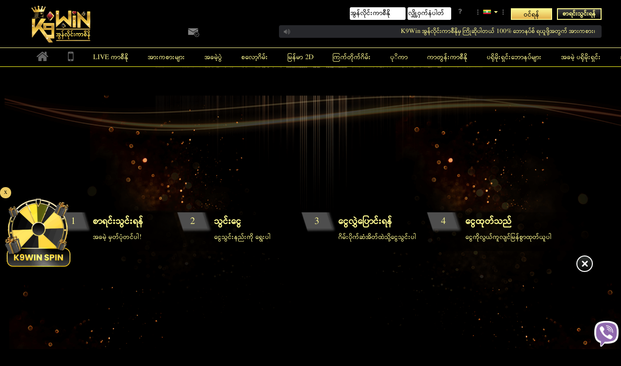

--- FILE ---
content_type: text/html; charset=UTF-8
request_url: https://k9mmk.com/mm/kaiyuan
body_size: 17386
content:
<!DOCTYPE html>
<html lang="mm">
<head>
<meta charset="utf-8">
<meta http-equiv="X-UA-Compatible" content="IE=Edge">
<meta content="telephone=no" name="format-detection">
<meta name="msapplication-TileColor" content="#f55">
<meta name="msapplication-square150x150logo" content="images/ico.png">
<title>K9Win Myanmar - Sportsbet and Casino Online</title>
<meta name="title" content="K9Win Myanmar - Sportsbet and Casino Online">
<meta name="description" content="k9win">
<meta name="keyword" content="k9win">
<meta name="google-site-verification" content="wEUWPjPK8HWbDywKI4Cy1aI080i7x9R1k0TadTSd5SY" />
<meta name="facebook-domain-verification" content="wcbetv5vifkf2gn33078dq6msbu8jm" />

<link href="https://d2ajue4o5x1lc3.cloudfront.net/content/axwin688/css/jquery-ui-1.10.4.custom.min.css" rel="stylesheet">
<link rel="stylesheet" href="https://cdnjs.cloudflare.com/ajax/libs/font-awesome/4.7.0/css/font-awesome.min.css">
<link href="https://d2ajue4o5x1lc3.cloudfront.net/content/axwin688/css/bootstrap.css" type="text/css" rel="stylesheet" />
<link href="https://d2ajue4o5x1lc3.cloudfront.net/content/axwin688/css/main.css" type="text/css" rel="stylesheet" />
<link rel="shortcut icon"  href="https://d2ajue4o5x1lc3.cloudfront.net/content/axwin688/images/favicon.ico">
<link href="https://d2ajue4o5x1lc3.cloudfront.net/content/axwin688/css/black.css" rel="stylesheet" />
<link href="https://d2ajue4o5x1lc3.cloudfront.net/content/axwin688/css/styles.css?time=v16" rel="stylesheet">
<link type="text/css" rel="stylesheet" href="https://d2ajue4o5x1lc3.cloudfront.net/content/axwin688/css/RPDefaultTemplate.css" />
<link type="text/css" rel="stylesheet" href="https://d2ajue4o5x1lc3.cloudfront.net/content/axwin688/css/promo.css" />
<link rel="stylesheet" href="https://d2ajue4o5x1lc3.cloudfront.net/content/axwin688/css/theme.css" />
<link rel="stylesheet" href="https://d2ajue4o5x1lc3.cloudfront.net/content/axwin688/css/ngDialog.css">
<link rel="stylesheet" href="https://d2ajue4o5x1lc3.cloudfront.net/content/axwin688/css/ngDialog-theme-default.css">
<link href="https://d2ajue4o5x1lc3.cloudfront.net/content/axwin688/css/customize.css" rel="stylesheet" />
<script type="text/javascript" src="https://d2ajue4o5x1lc3.cloudfront.net/content/axwin688/js/es5-shim.min.js"></script>
<script type="text/javascript" src="https://d2ajue4o5x1lc3.cloudfront.net/content/axwin688/js/es6-shim.min.js"></script>
<script src="https://hcgames.s3.ap-northeast-1.amazonaws.com/content/axwin688/js/jquery-2.2.4.min.js" type="text/javascript"></script>
<script src="https://d2ajue4o5x1lc3.cloudfront.net/content/axwin688/js/jquery-ui-1.10.4.custom.min.js" type="text/javascript"></script>
<script src="https://d2ajue4o5x1lc3.cloudfront.net/content/axwin688/js/bootstrap.js"></script>
<style>

.season_container{
   z-index:1;
}
</style>
<link rel="shortcut icon"  href="https://d2ajue4o5x1lc3.cloudfront.net/content/axwin688/images/favicon.ico" type="image/x-icon">
<link rel="stylesheet" href="https://d2ajue4o5x1lc3.cloudfront.net/content/axwin688/styles/mreset.css?v=02">
<link rel="stylesheet" href="https://d2ajue4o5x1lc3.cloudfront.net/content/axwin688/styles/animate.css?v=02">
<link rel="stylesheet" href="https://d2ajue4o5x1lc3.cloudfront.net/content/axwin688/styles/styles.css?v=07">
<link rel="stylesheet" href="https://d2ajue4o5x1lc3.cloudfront.net/content/css/jquery-ui.css" />
<script type="text/javascript" src="https://d2ajue4o5x1lc3.cloudfront.net/content/js/functions.js?v=1.1"></script>
<script src="https://d2ajue4o5x1lc3.cloudfront.net/content/js/optimize/publicity.js"></script>
<script src="https://d2ajue4o5x1lc3.cloudfront.net/content/js/jquery-2.1.4.min.js"></script>
<script src="https://d2ajue4o5x1lc3.cloudfront.net/content/js/optimize/jquery.jslides.js"></script>
<script src="https://d2ajue4o5x1lc3.cloudfront.net/content/js/optimize/jquery.cookie.js"></script>
<script src="https://d2ajue4o5x1lc3.cloudfront.net/content/js/optimize/jquery.ui.js"></script>
<script src="https://d2ajue4o5x1lc3.cloudfront.net/content/js/optimize/micgaming.js"></script>
<script src="https://d2ajue4o5x1lc3.cloudfront.net/content/js/optimize/currency_function.js"></script>
<script src="https://d2ajue4o5x1lc3.cloudfront.net/content/js/jquery.paginate.js"></script>
<!-- for angpao snow -->
<!--[if lt IE 9]>
    <script type="text/javascript" src="content/js/html5shiv.min.js"></script>
    <script type="text/javascript" src="content/js/respond.min.js"></script>
<![endif]-->
<script>
$(document).ready(function(e) {
	if(document.getElementById('datepicker1')||document.getElementById('datepicker2')){	
	$("#datepicker1").datepicker({dateFormat:"yy-mm-dd"}),
	$("#datepicker2").datepicker({dateFormat:"yy-mm-dd"})
	}if(document.getElementById('datepicker3')||document.getElementById('datepicker4')){
	$("#datepicker3").datepicker({dateFormat:"yy-mm-dd"}),
	$("#datepicker4").datepicker({dateFormat:"yy-mm-dd"})
	}
	});
function cl(){document.getElementById("tanbg").style.display="none",document.getElementById("tanpa").style.display="none"}
</script>
<script type="text/javascript" src="https://d2ajue4o5x1lc3.cloudfront.net/content/js/js_encryption.js?time=v02"></script>
<script>var PublicKey="-----BEGIN PUBLIC KEY-----";PublicKey+="MIGfMA0GCSqGSIb3DQEBAQUAA4GNADCBiQKBgQCuLKGH1pzcdV+NAPQC5Q8Kq2X4",PublicKey+="WYWejchXCxPYRe6WnQi6w8RvocXJlO32Z1US7rSA4Iw7zq9YMubK+2MIgfeCv1Hu",PublicKey+="QoS16ZnO6j/6RIsZXkly9DF8Bl7zU92qtij4yd7qW6pkLbgt91ParYtFDuYWMI0q",PublicKey+="EeJCnR5XRqMp61TXswIDAQAB",PublicKey+="-----END PUBLIC KEY-----";</script>
<script language="javascript">var encrypt=new JSEncrypt;encrypt.setPublicKey(PublicKey);</script>
<script>
$(document).ready(function(e) {
	$(".box-casino button, .simple-banner-item a, .p_login, .main_nav_forex a, .contain-slot .middle a, .p_login a").click(function(e) {
			$(".modal-content").css({"-webkit-animation":"slideInDown 0.4s","animation":"slideInDown 0.4s"});
	$(".modal").css("display","block");
	$(".cover_pop").css("display","block");
	$("#sign-modal1").css("display","none");
	$(".fade").css("opacity","1");
	$("#forget-modal").css("display","none");
		return false;
	    });
});
</script>
<!---->
<script language="javascript">
   function Check_Field_User2(form){
      if(form.useracc.value == ''){
         alert("အေကာင့္အမည္ ထည့္သြင္းပါ!");
         form.useracc.focus();
         return (false); 
      }
      if(form.passwd.value == ''){
         alert("လွ်ဳိ႕ဝွက္နံပါတ္ ထည့္သြင္းပါ!");
         form.passwd.focus(); 
         return (false);
      }
      if(form.captcha && form.captchaSource){
      	if (form.captcha.value == "" || form.captchaSource.value != form.captcha.value){
        	alert("မှန်ကန်သော captcha အတွက်ဖြည့်ပါကျေးဇူးပြုပြီး !!!");
        	form.captcha.focus();
        	return (false);
      	}
      }
            let encrypted = encrypt.encrypt(form.passwd.value);
      form.passwd.value = encrypted;
            return (true);
   }
</script>
</head>
<body class="black">
<!---->
<script language="javascript">
   function Check_Field_User2(form){
      if(form.useracc.value == ''){
         alert("အေကာင့္အမည္ ထည့္သြင္းပါ!");
         form.useracc.focus();
         return (false);
      }
      if(form.passwd.value == ''){
         alert("လွ်ဳိ႕ဝွက္နံပါတ္ ထည့္သြင္းပါ!");
         form.passwd.focus(); 
         return (false);
      }
     var encrypted = encrypt.encrypt(form.passwd.value);
      form.passwd.value = encrypted;
      if (form.captcha.value == "" || form.captchaSource.value != form.captcha.value){
         alert("မှန်ကန်သော captcha အတွက်ဖြည့်ပါကျေးဇူးပြုပြီး !!!");
         form.captcha.focus();
         return (false);
      }
      return (true);
   }
      </script>
 <div class="cover_pop" style="position: fixed;background: rgba(0,0,0,.5);width: 100%;height: 100%;z-index: 999999;overflow: hidden;display:none"></div>
<table cellspacing="0" cellpadding="0" width="100%" border="0" class="table_head">

<tbody>
<style>
  .free_event {
   position: absolute;
    top: 5px;
    right: -10px;
    z-index: 99;
    background: red;
    color: white;
    padding: 0px 8px;
    border-radius: 5px;
    margin: 5px;
    font-size: 10px;
}
</style>
<tr>
   <td style="width:100%;">
      <style></style>
      <div id="header">
         <div class="container" style="position: relative;">
            <div id="logo" style="margin-top:0">
               <a href="/" id="tourCount_ida">
                  
                   <div class="logo_main mylogo left" style="background: rgba(0, 0, 0, 0) url(https://d2ajue4o5x1lc3.cloudfront.net/content/axwin688/images/home/logo_mm.png) no-repeat scroll 0% 0%; width: 165px; height: 80px;"></div>
               </a>
                              <!-- <a href="/">
               <img src="https://d2ajue4o5x1lc3.cloudfront.net/content/axwin688/images/MC-Fifa-2.gif">
               </a> -->
                           </div>
            <div id="nav-top" style="position: relative;">
               <div data-binding="beforeLogin" class="row pull-right">
                  <div id="resetPassword-popup" title="Reset Password" style="display:none">
                     <img src="https://d2ajue4o5x1lc3.cloudfront.net/content/axwin688/images/loader.gif" alt="loading" style="display: block;margin-left: auto;margin-right: auto;margin-top:20px">
                  </div>
                                          <form action="/index.php?page=login_submitter" method="post" enctype="multipart/form-data" onSubmit="return Check_Field_User2(this)">
                     <ul class="nav navbar-nav navbar-top col-xs-12">
                        <li><input style="width:115px;height:26px;" class="topnavInput" id="useracc" name="useracc" placeholder="အွန်လိုင်းကာစီနို" tabindex="1" type="text" value="" maxlength="30">&nbsp;</li>
                        <li><input style="width:90px;height:26px;" class="topnavInput textbox_append" id="passwd" name="passwd" placeholder="လျှို့ဝှက်နံပါတ်" tabindex="2" type="password" value="" maxlength="25">&nbsp;</li>
                 <!--        <li><input style="width:100px;height:26px;" class="topnavInput textbox_append" id="captcha" name="captcha" placeholder="ကုဒ်" tabindex="3" type="text" value="" maxlength="5">
                        <div style="position:absolute;margin-top: -23px;right: 4px;color: #1c1c1c;">7415</div>
                        </li> -->
                        <li style="width:35px !important;"><a href="javascript:void(0);" class="forget_pass" title="Forgot Password"><i class="fa fa-question"></i></a></li>
                        <input type="hidden" name="captcha" value="7415">
                        <input type="hidden" name="captchaSource" value="7415" />
                        <li class="divider-btn"></li>
                        <li class="divider"></li>
                                                <li class="dropdown flag">
                                                      <a href="javascript:void(0);" data-toggle="dropdown" aria-expanded="false">
                                                            <img src="https://d2ajue4o5x1lc3.cloudfront.net/content/axwin688/images/icon/language_icon_mm.png" alt="mm">
                                                            <span class="caret"></span>
                           </a>
                           <ul class="dropdown-menu" >
                                                            <li>
                                 <img src="https://d2ajue4o5x1lc3.cloudfront.net/content/axwin688/images/icon/language_icon_th.png" alt="mm">
                                 <div class="lang-text">
                                    <a href="https://k9winurl.com/th-pc" target="_blank">
                                    ไทย</a>
                                 </div>
                              </li>
                                                            <li>
                                 <img src="https://d2ajue4o5x1lc3.cloudfront.net/content/axwin688/images/icon/language_icon_id.png" alt="mm">
                                 <div class="lang-text">
                                    <a href="https://k9winurl.com/idr-pc" target="_blank">
                                    Indonesia</a>
                                 </div>
                              </li>
                                                            <li>
                                 <img src="https://d2ajue4o5x1lc3.cloudfront.net/content/axwin688/images/icon/language_icon_vn.png" alt="mm">
                                 <div class="lang-text">
                                    <a href="https://k9winurl.com/vn-pc" target="_blank">
                                    Việt Nam</a>
                                 </div>
                              </li>
                                                            <li>
                                 <img src="https://d2ajue4o5x1lc3.cloudfront.net/content/axwin688/images/icon/language_icon_ma.png" alt="mm">
                                 <div class="lang-text">
                                    <a href="https://k9winurl.com/ma-en-pc" target="_blank">
                                    English <a href="https://k9winurl.com/ma-cn-pc" target="_blank">简体中文</a> <a href="https://k9winurl.com/ma-ma-pc" target="_blank">Malaysia</a></a>
                                 </div>
                              </li>
                                                            <li>
                                 <img src="https://d2ajue4o5x1lc3.cloudfront.net/content/axwin688/images/icon/language_icon_en.png" alt="mm">
                                 <div class="lang-text">
                                    <a href="https://k9winurl.com/sgd-en-pc" target="_blank">
                                    Singapore<a href="https://k9winurl.com/sgd-cn-pc" target="_blank">简体中文</a></a>
                                 </div>
                              </li>
                                                            <li>
                                 <img src="https://d2ajue4o5x1lc3.cloudfront.net/content/axwin688/images/icon/language_icon_kh.png" alt="mm">
                                 <div class="lang-text">
                                    <a href="https://k9winurl.com/kh-pc" target="_blank">
                                    កម្ពុជា<a href="https://k9winurl.com/kh-en-pc" target="_blank">English</a> <a href="https://k9winurl.com/kh-cn-pc" target="_blank">简本中文</a> <a href="https://k9winurl.com/kh-vn-pc" target="_blank">Việt Nam</a></a>
                                 </div>
                              </li>
                                                            <li>
                                 <img src="https://d2ajue4o5x1lc3.cloudfront.net/content/axwin688/images/icon/language_icon_hi.png" alt="mm">
                                 <div class="lang-text">
                                    <a href="https://k9winurl.com/inr-hi-pc" target="_blank">
                                    हिन्दी<a href="https://k9winurl.com/inr-en-pc" target="_blank">English</a><a href="https://k9winurl.com/inr-ta-pc" target="_blank">Tamil</a><a href="https://k9winurl.com/inr-te-pc" target="_blank">Telugu</a></a>
                                 </div>
                              </li>
                                                            <li>
                                 <img src="https://d2ajue4o5x1lc3.cloudfront.net/content/axwin688/images/icon/language_icon_mm.png" alt="mm">
                                 <div class="lang-text">
                                    <a href="https://k9winurl.com/mmk-mm-pc" target="_blank">
                                    မြန်မာ<a href="https://k9winurl.com/mmk-en-pc" target="_blank">English</a></a>
                                 </div>
                              </li>
                                                            <li>
                                 <img src="https://d2ajue4o5x1lc3.cloudfront.net/content/axwin688/images/icon/language_icon_tw.png" alt="mm">
                                 <div class="lang-text">
                                    <a href="https://k9winurl.com/hkd-tw-pc" target="_blank">
                                    繁体中文<a href="https://k9winurl.com/hkd-en-pc" target="_blank">English</a></a>
                                 </div>
                              </li>
                                                            <li>
                                 <img src="https://d2ajue4o5x1lc3.cloudfront.net/content/axwin688/images/icon/language_icon_ur.png" alt="mm">
                                 <div class="lang-text">
                                    <a href="https://k9winurl.com/pkr-ur-pc" target="_blank">
                                    Pakistan <a href="https://k9winurl.com/pkr-pk-pc"  target="_blank">English</a></a>
                                 </div>
                              </li>
                                                            <li>
                                 <img src="https://d2ajue4o5x1lc3.cloudfront.net/content/axwin688/images/icon/language_icon_np.png" alt="mm">
                                 <div class="lang-text">
                                    <a href="https://k9winurl.com/npr-np-pc" target="_blank">
                                    नेपाली<a href="https://k9winurl.com/npr-en-pc/" target="_blank">English</a></a>
                                 </div>
                              </li>
                                                            
                           </ul>
                        </li>
                                                <li class="divider"></li>
                        <li class="divider-btn"></li>
                        <li><button class="btn-login" id="login-btn" name="save">ဝင်ရန်</button></li>
                        <li class="divider-btn2"></li>
                                                                        <li><a href="/mm/signup" class="btn btn-join" style="text-transform:uppercase;">စာရင်းသွင်းရန်</a></li>
                                             </ul>
                  </form>
                                 </div>
               <div style="position: absolute;top: 44px;left: 37px;">
                  <a href="#">
                                      <img src="https://d2ajue4o5x1lc3.cloudfront.net/content/axwin688/images/mail.png"> 
                 </a>
              </div>
               <div class="row pull-right">
                  <a href="javascript:void(0);" data-toggle="modal">
                     <div class="navbar-marquee">
                        <i class="fa fa-volume-up"></i>
                        <div class="marquee" id="announcementContent">
                           <span class="annoucementWinnerList">K9Win အွန်လိုင်းကာစီနိုမှ ကြိုဆိုပါတယ်    100% ဘောနပ်စ် ရယူဖို့အတွက် အားကစား၊ ကာစီနို၊ စလော့ဂိမ်းများကို ယခုဘဲ သင့်ရဲ့ဖုန်းပေါ်မှာ ကစားနိုင်ပါပြီး&nbsp;&nbsp;&nbsp;&nbsp;&nbsp;
</span>
                        </div>
                     </div>
                  </a>
               </div>
            </div>
         </div>
      </div>

      <div id="nav">
         <div class="container  mesmm" style="width:1200px;">
                        <ul id="productMainNavMenu" class="nav navbar-nav main-nav " style="display: flex;">
                              <li style="max-width: 75px;" class="home-nav active">
                  <a href="/" class="nav_home1"><i class="fa fa-home fa-lg"></i></a>
               </li>
               <li style="max-width: 75px;" class="mobile-nav">
                              <a href="http://m.k9mmk.com" class="nav_home2"><i class="fa fa-mobile fa-lg"></i></a></li>
                                             <li class="livecasino-nav ">
                  <a href="/mm/casino-lobby">
                  <span>Live ကာစီနို</span>
                  </a>
                  <div class="gameBanner gameBanner liveGame"> 
                     <div class="gameBanner_wrapper">
                                                <div id="nbb" class="GB_list GB_list p_login" >
                           <a href="/mm/afb_casino">
                                                        <div class="SG_banner01 tga"></div>
                             <!-- <div class="gameBanner_logo">
                                 <div class="gameBanner_logo_title">AFB ကာစီနို</div>
                             </div> -->
                           </a>
                        </div>
                                                <div id="nbb" class="GB_list GB_list p_login" >
                           <a href="/mm/casino">
                                                        <div class="SG_banner01 gd"></div>
                             <!-- <div class="gameBanner_logo">
                                 <div class="gameBanner_logo_title">GD ကာစီနို</div>
                             </div> -->
                           </a>
                        </div>
                                                <div id="nbb" class="GB_list GB_list p_login" >
                           <a href="/mm/casino_pplay">
                                                        <div class="SG_banner01 pp_ca"></div>
                             <!-- <div class="gameBanner_logo">
                                 <div class="gameBanner_logo_title">PP ကာစီနို</div>
                             </div> -->
                           </a>
                        </div>
                                                <div id="nbb" class="GB_list GB_list p_login" >
                           <a href="/mm/yeebet_casino">
                                                        <div class="SG_banner01 yeebet"></div>
                             <!-- <div class="gameBanner_logo">
                                 <div class="gameBanner_logo_title">YEEBET ကာစီနို</div>
                             </div> -->
                           </a>
                        </div>
                                                <div id="nbb" class="GB_list GB_list p_login" >
                           <a href="/mm/dg99_casino">
                                                        <div class="SG_banner01 dg99"></div>
                             <!-- <div class="gameBanner_logo">
                                 <div class="gameBanner_logo_title">DG99 ကာစီနို</div>
                             </div> -->
                           </a>
                        </div>
                                                <div id="nbb" class="GB_list GB_list p_login" >
                           <a href="/mm/wm_casino">
                                                        <div class="SG_banner01 wm"></div>
                             <!-- <div class="gameBanner_logo">
                                 <div class="gameBanner_logo_title">WM ကာစီနို</div>
                             </div> -->
                           </a>
                        </div>
                                                <div id="nbb" class="GB_list GB_list p_login" >
                           <a href="/mm/sexy">
                                                        <div class="SG_banner01 sexy"></div>
                             <!-- <div class="gameBanner_logo">
                                 <div class="gameBanner_logo_title">SEXY ကာစီနို</div>
                             </div> -->
                           </a>
                        </div>
                                                <div id="nbb" class="GB_list GB_list p_login" >
                           <a href="/mm/ag_casino">
                                                        <div class="SG_banner01 ag"></div>
                             <!-- <div class="gameBanner_logo">
                                 <div class="gameBanner_logo_title">AG ကာစီနို</div>
                             </div> -->
                           </a>
                        </div>
                                                <div id="nbb" class="GB_list GB_list p_login" >
                           <a href="/mm/sagaming">
                                                        <div class="SG_banner01 sa"></div>
                             <!-- <div class="gameBanner_logo">
                                 <div class="gameBanner_logo_title">SA ကာစီနို</div>
                             </div> -->
                           </a>
                        </div>
                                                <div id="nbb" class="GB_list GB_list p_login" >
                           <a href="/mm/evo_casino">
                                                        <div class="SG_banner01 evo"></div>
                             <!-- <div class="gameBanner_logo">
                                 <div class="gameBanner_logo_title">EVO ကာစီနို</div>
                             </div> -->
                           </a>
                        </div>
                                                <div id="nbb" class="GB_list GB_list p_login" >
                           <a href="/mm/maintenance">
                                                        <div class="SG_banner01 welive"></div>
                             <!-- <div class="gameBanner_logo">
                                 <div class="gameBanner_logo_title">WELIVE ကာစီနို</div>
                             </div> -->
                           </a>
                        </div>
                                                <div id="nbb" class="GB_list GB_list p_login" >
                           <a href="/mm/bg_casino">
                                                        <div class="SG_banner01 bg"></div>
                             <!-- <div class="gameBanner_logo">
                                 <div class="gameBanner_logo_title">BG ကာစီနို</div>
                             </div> -->
                           </a>
                        </div>
                                                <div id="nbb" class="GB_list GB_list p_login" >
                           <a href="/mm/ofa_casino">
                                                        <div class="SG_banner01 ofa_casino"></div>
                             <!-- <div class="gameBanner_logo">
                                 <div class="gameBanner_logo_title">OFA ကာစီနို</div>
                             </div> -->
                           </a>
                        </div>
                                                                    </div>
                 </div>
               </li>
                                                      <li class="sport-nav">
                  <a href="/mm/sports-lobby">
                  <span>အားကစားများ</span>
                  </a>
                  <div class="gameBanner gameBanner sportGame"> 
                     <div class="gameBanner_wrapper">
                                                <div id="nbb" class="GB_list GB_list" onClick="location.href='/mm/afbsports2'">
                           <a href="/mm/afbsports2">
                             <div class="SG_banner01 afb2"></div>
                             <!-- <div class="gameBanner_logo">
                                 <div class="gameBanner_logo_title">AFB1188 အားကစားများ</div>
                             </div> -->
                           </a>
                        </div>
                                                <div id="nbb" class="GB_list GB_list" onClick="location.href='/mm/saba_sports'">
                           <a href="/mm/saba_sports">
                             <div class="SG_banner01 ibc"></div>
                             <!-- <div class="gameBanner_logo">
                                 <div class="gameBanner_logo_title">SABA အားကစားများ</div>
                             </div> -->
                           </a>
                        </div>
                                                <div id="nbb" class="GB_list GB_list" onClick="location.href='/mm/sbo_sports'">
                           <a href="/mm/sbo_sports">
                             <div class="SG_banner01 sbo"></div>
                             <!-- <div class="gameBanner_logo">
                                 <div class="gameBanner_logo_title">SBO အားကစားများ</div>
                             </div> -->
                           </a>
                        </div>
                                                <div id="nbb" class="GB_list GB_list" onClick="location.href='/mm/tf_sports'">
                           <a href="/mm/tf_sports">
                             <div class="SG_banner01 tf"></div>
                             <!-- <div class="gameBanner_logo">
                                 <div class="gameBanner_logo_title">TF E-အားကစားများ</div>
                             </div> -->
                           </a>
                        </div>
                                                <div id="nbb" class="GB_list GB_list" onClick="location.href='/mm/horse_racing'">
                           <a href="/mm/horse_racing">
                             <div class="SG_banner01 horse"></div>
                             <!-- <div class="gameBanner_logo">
                                 <div class="gameBanner_logo_title">HORSE RACING</div>
                             </div> -->
                           </a>
                        </div>
                                            </div>
                 </div>
               </li>
                                                                     <li style="width:120px;" class="egames-nav-slot">
                  <a href="javascript:void(0);">
                  <span>အခမဲ့ပွဲ</span>
                  </a>
                  <div class="gameBanner gameBanner liveGame"> 
                     <div class="gameBanner_wrapper slots_header">
                                                   <div id="nbb" class="GB_list GB_list" onClick="location.href='mm/auto_slots/?provider=slots_afbgaming_pt'">
                           <div class="free_event">အခမဲ့ပွဲ</div>
                           <a href="javascript:void(0)" data-url="slots_afbgaming_pt"></a>
                              <div class="SG_banner01 slots-afb" style="background-image: url(https://d2ajue4o5x1lc3.cloudfront.net/content/axwin688/images/nav/slots/afb.png);background-repeat: no-repeat;background-position: center;background-size: contain;"></div>
                           </div>
                                                   <div id="nbb" class="GB_list GB_list" onClick="location.href='mm/auto_slots/?provider=slots_uuslots_pt'">
                           <div class="free_event">အခမဲ့ပွဲ</div>
                           <a href="javascript:void(0)" data-url="slots_uuslots_pt"></a>
                              <div class="SG_banner01 slots-slots_uuslots" style="background-image: url(https://d2ajue4o5x1lc3.cloudfront.net/content/axwin688/images/nav/slots/slots_uuslots.png);background-repeat: no-repeat;background-position: center;background-size: contain;"></div>
                           </div>
                                            </div>
                 </div>
               </li>
                                                            <li style="width:120px" class="egames-nav_" style="display:block;">
                  <a href="/mm/slots-lobby">
                  <span>စလော့ဂိမ်း</span>
                  </a>
                  <div class="gameBanner gameBanner liveGame"> 
                     <div class="gameBanner_wrapper slots_header">
                                                                              <div id="nbb" class="GB_list GB_list" onClick="location.href='mm/auto_slots/?provider=slots_fish'">
                                                      <a href="javascript:void(0)" data-url="slots_fish"></a>
                                                      <div class="SG_banner01 slots-fishing"></div>
                        </div>
                                                                              <div id="nbb" class="GB_list GB_list" onClick="location.href='mm/auto_slots/?provider=slots_bestgamer'">
                                                      <a href="javascript:void(0)" data-url="slots_bestgamer"></a>
                                                      <div class="SG_banner01 slots-afb"></div>
                        </div>
                                                                              <div id="nbb" class="GB_list GB_list" onClick="location.href='mm/auto_slots/?provider=slots_pplay'">
                                                      <a href="javascript:void(0)" data-url="slots_pplay"></a>
                                                      <div class="SG_banner01 slots-pplay"></div>
                        </div>
                                                                              <div id="nbb" class="GB_list GB_list" onClick="location.href='mm/auto_slots/?provider=slots_haba_index'">
                                                      <a href="javascript:void(0)" data-url="slots_haba_index"></a>
                                                      <div class="SG_banner01 slots-hb"></div>
                        </div>
                                                                        <div id="nbb" class="GB_list GB_list p_login" onClick="location.href='mm/auto_slots/?provider=spribe_slots'">
                                                      <div class="SG_banner01 slots-spribe"></div>
                        </div>
                                                                                                      <div id="nbb" class="GB_list GB_list" onClick="location.href='mm/auto_slots/?provider=slots_playstar'">
                                                      <a href="javascript:void(0)" data-url="slots_playstar"></a>
                                                      <div class="SG_banner01 slots-playstar"></div>
                        </div>
                                                                              <div id="nbb" class="GB_list GB_list" onClick="location.href='mm/auto_slots/?provider=slots_dragoonsoft'">
                                                      <a href="javascript:void(0)" data-url="slots_dragoonsoft"></a>
                                                      <div class="SG_banner01 slots-dragoon"></div>
                        </div>
                                                                              <div id="nbb" class="GB_list GB_list" onClick="location.href='mm/auto_slots/?provider=slots_pg'">
                                                      <a href="javascript:void(0)" data-url="slots_pg"></a>
                                                      <div class="SG_banner01 slots-pg"></div>
                        </div>
                                                                              <div id="nbb" class="GB_list GB_list" onClick="location.href='mm/auto_slots/?provider=slots_cq9'">
                                                      <a href="javascript:void(0)" data-url="slots_cq9"></a>
                                                      <div class="SG_banner01 slots-cq9"></div>
                        </div>
                                                                              <div id="nbb" class="GB_list GB_list" onClick="location.href='mm/auto_slots/?provider=slots_fc'">
                                                      <a href="javascript:void(0)" data-url="slots_fc"></a>
                                                      <div class="SG_banner01 slots-fc"></div>
                        </div>
                                                                              <div id="nbb" class="GB_list GB_list" onClick="location.href='mm/auto_slots/?provider=slots_jili'">
                                                      <a href="javascript:void(0)" data-url="slots_jili"></a>
                                                      <div class="SG_banner01 slots-jili"></div>
                        </div>
                                                                              <div id="nbb" class="GB_list GB_list" onClick="location.href='mm/auto_slots/?provider=slots_kagaming'">
                                                      <a href="javascript:void(0)" data-url="slots_kagaming"></a>
                                                      <div class="SG_banner01 slots-kaslots"></div>
                        </div>
                                                                              <div id="nbb" class="GB_list GB_list" onClick="location.href='mm/auto_slots/?provider=slots_rich88'">
                                                      <a href="javascript:void(0)" data-url="slots_rich88"></a>
                                                      <div class="SG_banner01 slots-rich88"></div>
                        </div>
                                                                              <div id="nbb" class="GB_list GB_list" onClick="location.href='mm/auto_slots/?provider=slots_spadegaming'">
                                                      <a href="javascript:void(0)" data-url="slots_spadegaming"></a>
                                                      <div class="SG_banner01 slots-spadegaming"></div>
                        </div>
                                                                              <div id="nbb" class="GB_list GB_list" onClick="location.href='mm/auto_slots/?provider=slots_nextspin'">
                                                      <a href="javascript:void(0)" data-url="slots_nextspin"></a>
                                                      <div class="SG_banner01 slots-nextspin"></div>
                        </div>
                                                                              <div id="nbb" class="GB_list GB_list" onClick="location.href='mm/auto_slots/?provider=slots_live22'">
                                                      <a href="javascript:void(0)" data-url="slots_live22"></a>
                                                      <div class="SG_banner01 slots-live22"></div>
                        </div>
                                                                              <div id="nbb" class="GB_list GB_list" onClick="location.href='mm/auto_slots/?provider=maintenance'">
                                                      <a href="javascript:void(0)" data-url="maintenance"></a>
                                                      <div class="SG_banner01 slots-cg"></div>
                        </div>
                                                                              <div id="nbb" class="GB_list GB_list" onClick="location.href='mm/auto_slots/?provider=slots_jdb'">
                                                      <a href="javascript:void(0)" data-url="slots_jdb"></a>
                                                      <div class="SG_banner01 slots-jdb"></div>
                        </div>
                                                                              <div id="nbb" class="GB_list GB_list" onClick="location.href='mm/auto_slots/?provider=slots_advantplay'">
                                                      <a href="javascript:void(0)" data-url="slots_advantplay"></a>
                                                      <div class="SG_banner01 slots-ap"></div>
                        </div>
                                                                              <div id="nbb" class="GB_list GB_list" onClick="location.href='mm/auto_slots/?provider=slots_fastspin'">
                                                      <a href="javascript:void(0)" data-url="slots_fastspin"></a>
                                                      <div class="SG_banner01 slots-fastspin"></div>
                        </div>
                                                                              <div id="nbb" class="GB_list GB_list" onClick="location.href='mm/auto_slots/?provider=slots_play8'">
                                                      <a href="javascript:void(0)" data-url="slots_play8"></a>
                                                      <div class="SG_banner01 slots-play8"></div>
                        </div>
                                                                              <div id="nbb" class="GB_list GB_list" onClick="location.href='mm/auto_slots/?provider=slots_pgs'">
                                                      <a href="javascript:void(0)" data-url="slots_pgs"></a>
                                                      <div class="SG_banner01 slots-pegasus"></div>
                        </div>
                                                                              <div id="nbb" class="GB_list GB_list" onClick="location.href='mm/auto_slots/?provider=slots_naga'">
                                                      <a href="javascript:void(0)" data-url="slots_naga"></a>
                                                      <div class="SG_banner01 slots-nagaslots"></div>
                        </div>
                                                                              <div id="nbb" class="GB_list GB_list" onClick="location.href='mm/auto_slots/?provider=slots_uuslots'">
                                                      <a href="javascript:void(0)" data-url="slots_uuslots"></a>
                                                      <div class="SG_banner01 slots-slots_uuslots"></div>
                        </div>
                                                
                    </div>
                 </div>
               </li>
                                                                           <li id="main_nav_lottery4d" class="lottery-nav">
                                    <a href="/mm/lott_4d">
                     <span>မြန်မာ 2D</span>
                  </a>
                                 </li>
                                             <li class="egames-nav">
                  <a href="/mm/cock-lobby">
                  <span>
                  ကြက်တိုက်ဂိမ်း                  </span>
                  </a>
                  
                  <div class="gameBanner gameBanner liveGame"> 
                     <div class="gameBanner_wrapper dgv99_header">
                                                <div id="nbb" class="GB_list GB_list" onClick="location.href='/mm/sb24cf_fight'">
                           <a class="p_login" href="/mm/sb24cf_fight">
                           <div class="SG_banner01 cock-sb24cf"></div>
                           </a>
                        </div>
                                            </div>
                 </div>
               </li>
                              <li class="egames-nav">
                  <a href="/mm/poker-lobby">
                  <span>ပုိကာ</span>
                  </a>
                  <div class="gameBanner gameBanner liveGame"> 
                     <div class="gameBanner_wrapper dgv99_header">
                                                                        <div id="nbb-kh3poker" class="GB_list GB_list" onClick="location.href='/mm/kh3_poker'">
                           <a class="p_login" href="/mm/kh3_poker">
                                                   <div class="SG_banner01 poker-kh3poker"></div>
                           </a>
                        </div>
                                                                        <div id="nbb-kaiyuan" class="GB_list GB_list" onClick="location.href='/mm/kaiyuan'">
                           <a class="p_login" href="/mm/kaiyuan">
                                                   <div class="SG_banner01 poker-kaiyuan"></div>
                           </a>
                        </div>
                                            </div>
                 </div>
               </li>
                              <li id="main_nav_poker" class="p_login">
                  <a href="/mm/kaiyuan"  data-url="">
                  <span>ကာတွန်းကာစီနို</span>
                  </a>
               </li>
                                                                                                                                       <li id="main_nav_promotion" class="promotion-nav ">
                  <a href="/mm/promotion">
                  <span>ပရိုမိုးရှင်းဘောနပ်များ</span>
                  </a>
               </li>
                                 <li id="main_nav_promotion" class="promotion-nav">
                  <a href="/mm/promo_free">
                  <span>အခမဲ့ ပရိုမိုးရှင်း</span>
                  </a>
               </li>
                                                            <li id="main_nav_reward" class="promotion-nav">
                  <a href="/mm/rewards" >
                  <span>
                     ဆုလာဘ်                  </span>
                  </a>
               </li>
                              
                              
                          </ul>
                     </div>
      </div>
   </td>
</tr>
</tbody>
</table>
<style>
#login-modal .form-control,#forget-modal .form-control{
   width: 100%;
   height:30px;
}#login-modal .Memberlogin-Btn, #forget-modal .btn_forget{
   height: 30px;
    color: #000;
    background: #edcd68;
}
p.text-center{font-size:13px;}
#loading2 {
      height: 100%;
      background: rgba(0, 0, 0, .2);
      position: absolute;
      z-index: 99999;
      width: 100%;
      display: none;
    }
.loadImg2 {
      background: url('https://d2ajue4o5x1lc3.cloudfront.net/content/images/loading.gif') no-repeat;
      background-size: contain;
      width: 48px;
      height: 48px;
      text-align: center;
      position: absolute;
      left: 45%;
      top: 38%;
      margin: auto;
    }
</style>
<div class="login-modal-container">
  <div class="modal fade" id="login-modal" tabindex="-1" role="dialog" aria-labelledby="login-form-modal" style="z-index:9999999">
      <div class="modal-dialog" role="document" style="width:450px;top: 240px;">
          <div class="modal-content">
              <div class="modal-header">
                  <span onClick="$('.cover_pop').css('display','none');$('#login-modal').hide();" style="display:block;position:absolute;color:#000;padding:4px;right:-20px;top:-20px;border-radius:100%;text-align:center;line-height:17px;cursor:pointer; cursor:pointer"><img src="https://d2ajue4o5x1lc3.cloudfront.net/content/images/close.png"></span>
                  <div class="text-center" style="width: 100%;">
                      <a class="logo-modal" href="#" title=""><img src="https://d2ajue4o5x1lc3.cloudfront.net/content/axwin688/images/home/logo_mm.png?time=v02" style="margin-left: 120px;" /></a>    
                  </div>
              </div>
              <div class="modal-body" style="padding: 30px;">
                  <div style="width:100%; display:inline-block; vertical-align: text-bottom;">
                  <form name="form-login" action="/index.php?page=login_submitter" method="post" enctype="multipart/form-data" onSubmit="return Check_Field_User2(this)">
                      <div class="form-group">
                          <label for="login-account-name">အသုံးပြုသူဖုန်းနံပါတ်</label>
                          <input type="text" class="form-control" id="login-account-name" placeholder="အသုံးပြုသူဖုန်းနံပါတ်" required name="useracc" tabindex="4" oninvalid="this.setCustomValidity('အေကာင့္အမည္ ထည့္သြင္းပါ!')" oninput="setCustomValidity('')">
                      </div>
                      <div class="form-group">
                          <label for="login-password">လျှို့ဝှက်နံပါတ်</label>
                          <input type="password" class="form-control" id="login-password" placeholder="လျှို့ဝှက်နံပါတ်" required name="passwd" tabindex="5" oninvalid="this.setCustomValidity('လွ်ဳိ႕ဝွက္နံပါတ္ ထည့္သြင္းပါ!')" oninput="setCustomValidity('')">
                      </div>
                      <!--<div class="form-group">
                          <label for="login-password">ကုဒ်</label>
                          <input type="text" class="form-control" id="login-password" placeholder="လျှို့ဝှက်နံပါတ်" required name="captcha" tabindex="3" oninvalid="this.setCustomValidity('မှန်ကန်သော captcha အတွက်ဖြည့်ပါကျေးဇူးပြုပြီး !!!')" oninput="setCustomValidity('')">
                          <input type="hidden" name="captchaSource" value="7415" />
                      </div>-->
                      <div class="form-group">
                          <hr/>
                          <button type="submit" class="Memberlogin-Btn" name="save" style="width: 100%;" tabindex="6" >ဝင်ရန်</button>
                          <p class="text-center">
                           <a href="javascript:void(0);" class="forget_pass" style="color: #000 !important;">
                              လွ်ဳိ႕ဝွက္နံပါတ္ ေမ့ေနပါသလား?                           </a>
                        </p>
                                                  <p class="text-center">
                           Register a new account.                              <a class="sign-up-link Memberlogin-Btn" href="mm/signup" style="text-shadow:none;background: #ffcb08 !important;border: 1px solid #ffcb08;color: #000;color: #000 !important; padding: 5px 10px;">စာရင်းသွင်းရန်</a></p>
                                              </div>
                  </form>
                  </div>
              </div>
          </div>
      </div>
  </div><!--EOF Modal-->
</div><!--EOF Login Modal-->
<!-- Forget password -->
<div class="login-modal-container">
  <div class="modal fade" id="forget-modal" tabindex="-1" role="dialog" aria-labelledby="login-form-modal" style="z-index:9999999">
      
      <div class="modal-dialog" role="document" style="width:450px;top: 240px;">
          <div class="modal-content">
            <div id="loading2">
              <div class="loadImg2"></div>
            </div>
               <div style="background: rgba(0,0,0,.5);z-index: 999;position: absolute;width: 100%;height: 100%; display:none" class="overlay_captchar"></div>
               <div class="slidercaptcha card" style="display:none;margin-left: -155px !important;">
                     <div class="card-header"> <span>拖动以验证</span> </div>
                     <div class="card-body">
                   <div id="captcha_forgot"></div>
                 </div>
               </div>
              <div class="modal-header">
                  <span onClick="$('.cover_pop').css('display','none');$('#forget-modal').hide();" style="display:block;position:absolute;color:#000;padding:4px;right:-20px;top:-20px;border-radius:100%;text-align:center;line-height:17px;cursor:pointer; cursor:pointer;z-index: 1000;"><img src="https://d2ajue4o5x1lc3.cloudfront.net/content/images/close.png"></span>
                  <div class="text-center" style="width: 100%;">
                      <a class="logo-modal" href="#" title=""><img src="https://d2ajue4o5x1lc3.cloudfront.net/content/axwin688/images/home/logo.png?time=v02" style="margin-left: 120px;" /></a>    
                  </div>
              </div>
              <div class="modal-body" style="padding: 30px;">
                  <div style="width:100%; display:inline-block; vertical-align: text-bottom;">
                  <form name="form-forget" method="post" enctype="multipart/form-data" onSubmit="return check_forget_pass(this)">
                     <h3 style="text-align: center;color: #000;">請輸入您的</h3>
                      <div class="form-group">
                          <label for="login-account-name">用戶名</label>
                          <input type="text" class="form-control" name="useracc" id="useracc" placeholder="用戶名">
                      </div>
                      <div class="form-group">
                          <label for="login-password">電話號碼</label>
                          <input type="text" class="form-control" name="phone" id="phone-number1" placeholder="電話號碼" style="padding-left: 40px;">
                      </div>
                      <div class="form-group">
                        <hr/>
                        <button type="submit" class="btn_forget" name="save" style="width: 100%;">修改 
                        </button>
                        <p class="text-center">我們將通過短信向您發送最新密碼</p>
                      </div>
                  </form>
                  </div>
              </div>
          </div>
      </div>
  </div>
</div><!--end forget pass Modal-->
<div id="alert-box">ေကၽးဇူးၿပဳၿပီး၀င္ေရာက္ပါ၊ စာရင္းသြင္းထားၿခင္းမရွိပါက စာရင္းသြင္းရန္ <အခုတော့မှတ်ပုံတင်မည်>.</div>
<script src="https://ajax.googleapis.com/ajax/libs/jquery/3.3.1/jquery.min.js"></script>
<script>
$(function(){
  $(".casino_lobby .item a, .btn-play, .keno-img, .p_login").click(function(e) {
        /*$("#alert-box").fadeIn(500).delay(500).fadeOut("slow");
       return false;*/
   $(".modal-content").css({"-webkit-animation":"slideInDown 0.4s","animation":"slideInDown 0.4s"});
        $("#login-modal").css("display","block");
        $(".cover_pop").css("display","block");
        $("#sign-modal1").css("display","none");
        $(".fade").css("opacity","1");
   return false;
    });
});
</script>
<style type="text/css">
   </style>
<script>
$(function(){
$('.lott-desc a').each(function(index, text) {
   $(this).append('<span class="favorite" data-games=""></span>');
});
$('.item a').each(function(index, text) {
   $(this).find('div').append('<span class="favorite" data-games=""></span>');
});
   });
</script>
<script>
</script>
<div class="page-container">
 <div class="bodyDiv">
    <div id="pageContainer" class="page-content-wrapper">
       <div id="page-content" class="page-content" style="min-height:369px">
          <div id="homeContainer" style="display:block !important">
             <table width="100%" cellspacing="0" cellpadding="0" border="0">
                <tbody>
                   <tr>
                      <td align="center">
                         <table width="100%" cellspacing="0" cellpadding="0" border="0">
                            <tbody>
                               <tr>
                                  <td style="padding-top:0px;width:100%;">
                                     <style>
                                        #slider_full {
                                        height: 500px !important;
                                        }
                                        .ls-v5 .ls-nav-next {
                                        right: 50px !important;
                                        }
                                        .ls-v5 .ls-nav-prev {
                                        left: 40px !important;
                                        }
                                     </style>
                                     <style>
                                        .odometer-inside {
                                        padding-top: 10px;
                                        }
                                     </style>
                                     <div class="section">
                                        <link href="https://d2ajue4o5x1lc3.cloudfront.net/content/axwin688/css/layerslider.css?v=1768876234" rel="stylesheet">
                                        <link href="https://d2ajue4o5x1lc3.cloudfront.net/content/axwin688/css/custom_slider.css?v=1768876234" rel="stylesheet">
                                        <style>
                                           .ls-curtiles img, .ls-slide, .ls-bg {
                                           margin-top: 0px !important;
                                           height: 100% !important;
                                           }
                                           .ls-nav-prev, .ls-nav-next {
                                           visibility: visible !important;
                                           }
                                           .ls-thumbnail-hover-bg {
                                           display: none !important;
                                           width: 0px;
                                           height: 0px;
                                           }
                                           .ls-v5 .ls-loading-indicator {
                                           width: 25px !important;
                                           height: 25px !important;
                                           margin-top: 8px !important;
                                           }
                                        </style>
                                        <div id="slider_full" class="fadeInUp animated">
                                                                                      <div class="ls-slide" data-ls="slidedelay: 4000;timeshift: -1000;transition3d: 1,4,5,11,3,7,8,10; transition2d:2,8,60,70;" title="">
                                                <link rel="preload" as="image" href="https://banner-s1.api-c1.com/banners/axwin688/banner_20251202165419_2115.jpg">                                                                                                <img class="ls-bg" src="https://banner-s1.api-c1.com/banners/axwin688/banner_20251202165419_2115.jpg" alt="" fetchpriority="high" decoding="async">
                                                                                            </div>
                                                                                      <div class="ls-slide" data-ls="slidedelay: 4000;timeshift: -1000;transition3d: 1,4,5,11,3,7,8,10; transition2d:2,8,60,70;" title="">
                                                                                                                                                <img class="ls-bg lazy-img" src="" data-src="https://banner-s1.api-c1.com/banners/axwin688/banner_20251202164954_4385.png" alt="" decoding="async">
                                                                                            </div>
                                                                                      <div class="ls-slide" data-ls="slidedelay: 4000;timeshift: -1000;transition3d: 1,4,5,11,3,7,8,10; transition2d:2,8,60,70;" title="">
                                                                                                                                                <img class="ls-bg lazy-img" src="" data-src="https://banner-s1.api-c1.com/banners/axwin688/banner_20251202164540_2272.png" alt="" decoding="async">
                                                                                            </div>
                                                                                      <div class="ls-slide" data-ls="slidedelay: 4000;timeshift: -1000;transition3d: 1,4,5,11,3,7,8,10; transition2d:2,8,60,70;" title="">
                                                                                                                                                <img class="ls-bg lazy-img" src="" data-src="https://i.imgur.com/pwKcg9l.png" alt="" decoding="async">
                                                                                            </div>
                                                                                      <div class="ls-slide" data-ls="slidedelay: 4000;timeshift: -1000;transition3d: 1,4,5,11,3,7,8,10; transition2d:2,8,60,70;" title="">
                                                                                                                                                <img class="ls-bg lazy-img" src="" data-src="https://banner-s1.api-c1.com/banners/axwin688/banner_20251202162239_3331.jpg" alt="" decoding="async">
                                                                                            </div>
                                                                                      <div class="ls-slide" data-ls="slidedelay: 4000;timeshift: -1000;transition3d: 1,4,5,11,3,7,8,10; transition2d:2,8,60,70;" title="">
                                                                                                                                                <img class="ls-bg lazy-img" src="" data-src="https://i.imgur.com/Mpj5TGm.png" alt="" decoding="async">
                                                                                            </div>
                                                                                  </div>
                                        <script src="https://d2ajue4o5x1lc3.cloudfront.net/content/axwin688/js/carousel.js?v=1768876234"></script>
                                        <div class="photo-mask-index"></div>
                                        <div class="step-wrapper fadeInDown animated">
                                           <style>
                                              .step-inner .title {
                                              text-transform: uppercase;
                                              margin-top: 10px;
                                              font-size: 18px;
                                              margin-bottom: 10px;
                                              line-height: 1.1;
                                              color: white;
                                              font-family: inherit;
                                              font-weight: 500;
                                              }
                                           </style>
                                           <div class="step-left" id="step1" style="cursor:pointer;">
                                              <div class="step-inner">
                                                 <div class="number">1</div>
                                                 <div class="title"><b>စာရင်းသွင်းရန်</b></div>
                                                 <p style="">အခမဲ့ မှတ်ပုံတင်ပါ!</p>
                                              </div>
                                           </div>
                                           <div class="step-main" id="step2" style="cursor:auto;">
                                              <div class="step-inner">
                                                 <div class="number">2</div>
                                                 <div class="title"><b>သွင်းငွေ</b></div>
                                                 <p style="">ငွေသွင်းနည်းကို ရွေးပါ</p>
                                              </div>
                                           </div>
                                           <div class="step-main" id="step3" style="cursor:auto;">
                                              <div class="step-inner">
                                                 <div class="number">3</div>
                                                 <div class="title"><b>ငွေလွှဲပြောင်းရန်</b></div>
                                                 <p style="">ဂိမ်းပိုက်ဆံအိတ်ထဲသို့ငွေသွင်းပါ</p>
                                              </div>
                                           </div>
                                           <div class="step-right" id="step4" style="cursor:auto;">
                                              <div class="step-inner">
                                                 <div class="number">4</div>
                                                 <div class="title"><b>ငွေထုတ်သည်</b></div>
                                                 <p style="">ငွေကိုလွယ်ကူလျင်မြန်စွာထုတ်ယူပါ</p>
                                              </div>
                                           </div>
                                        </div>
                                        
                                        <div id="fifaCountDownContainer" class="container" style="width: 50%;cursor:pointer;display:block !important;">
                                           <link href="https://d2ajue4o5x1lc3.cloudfront.net/content/axwin688/css/fifa-countdown.css?v=1768876234" rel="stylesheet">
                                           <style>
                                              .fifa_custom_bg {
                                              /*background: url('https://d2ajue4o5x1lc3.cloudfront.net/content/axwin688/images/default_bg.png?v=1768876234');*/
                                              background-repeat: no-repeat;
                                              }
                                           </style>
                                           
                                           <div class="m-fifa-countdown-container">
                                              <img id="fifa-countdown-img" class="m-fifa-img fifa_custom_bg">
                                              <div id="m-fifa-days-container" class="m-fifa-days-container" style=""></div>
                                              <div id="m-fifa-hours-container" class="m-fifa-hours-container" style=""></div>
                                              <div id="m-fifa-minutes-container" class="m-fifa-minutes-container" style=""></div>
                                              <div id="m-fifa-seconds-container" class="m-fifa-seconds-container" style=""></div>
                                           </div>
                                           <script src="https://d2ajue4o5x1lc3.cloudfront.net/content/axwin688/js/fifa-countdown.js" type="text/javascript"></script>
                                        </div>
                                     </div>
                                     <!-- hot match -->
                                                                          <!-- end hot match -->
                                                                         <div style="z-index:10;position: relative; width:1135px; margin:auto" id="video_iframe">
                                      <span onclick="$('#video_iframe').hide();" style="display:block;position:absolute;/*width:20px;height:20px;*/color:#000;padding:4px;right:-20px;top:-20px;border-radius:100%;text-align:center;line-height:17px;cursor:pointer; cursor:pointer"><img src="" data-src="https://d2ajue4o5x1lc3.cloudfront.net/content/images/close.png" class="lazy-img" alt="" /></span>
                                        <iframe class="lazy" style="width:1135px; height:500px;" data-src="https://player.vimeo.com/video/1087483304" style="display: block;" allowfullscreen></iframe>
                                        
                                     </div>
                                                                          <div style="clear:both"></div>
                                     <!-- hot game -->
                                     <div class="index_main1">
                                      <div class="tabs-s">
                                        
                                        
	
                                        <div class="tabcontent1 slot-page active" id="page06" style="margin-bottom: -50px;">
                                            <div class="games-row">
                                                                                                                                              <div class="games-col">
                                                    <div class="image">
                                                                                                                <a href="javascript:void(0)"  class="p_login">
                                                                                                                  <img src="" data-src="https://d2ajue4o5x1lc3.cloudfront.net/content/axwin688/images/sweet-bonanza.jpg" class="img-responsive lazy-img" style="height: 100%; width: 100%; object-fit: contain" decoding="async" alt="">
                                                          <div class="game-name">
                                                             <p>Sweet Bonanza</p>
                                                          </div>
                                                       </a>
                                                    </div>
                                                </div>
                                                                                                <div class="games-col">
                                                    <div class="image">
                                                                                                               <a href="javascript:void(0)"  class="p_login">
                                                                                                                 <img src="" data-src="https://d2ajue4o5x1lc3.cloudfront.net/content/axwin688/images/the-great-icescape.jpg" class="img-responsive lazy-img" style="height: 100%; width: 100%; object-fit: contain" decoding="async" alt="">
                                                          <div class="game-name">
                                                             <p>The Great Icescape</p>
                                                          </div>
                                                       </a>
                                                    </div>
                                                </div>
                                                                                                <div class="games-col">
                                                    <div class="image">
                                                                                                               <a href="javascript:void(0)"  class="p_login">
                                                                                                                  <img src="" data-src="https://d2ajue4o5x1lc3.cloudfront.net/content/axwin688/images/wild-west-gold.jpg" class="img-responsive lazy-img" style="height: 100%; width: 100%; object-fit: contain" decoding="async" alt="">
                                                          <div class="game-name">
                                                             <p>Wild West Gold™</p>
                                                          </div>
                                                       </a>
                                                    </div>
                                                </div>
                                                                                            </div>
                                         </div>

                                        
                                         <div class="tabcontent1 slot-page  active" id="page-1" data-game="slots_pplay">
                                            <div class="games-row">

                                                                                             <div class="games-col">
                                                  <div class="image">
                                                                                                         <a href="javascript:void(0)"  class="p_login">
                                                                                                             <img src="" data-src="https://d2ajue4o5x1lc3.cloudfront.net/content/images/pplay/vs20fruitswx.png" class="img-responsive lazy-img" style="height: 100%; width: 100%; object-fit: contain" decoding="async" alt="">
                                                        <div class="game-name">
                                                           <p></p>
                                                        </div>
                                                     </a>
                                                  </div>
                                               </div>
                                                                                              <div class="games-col">
                                                  <div class="image">
                                                                                                         <a href="javascript:void(0)"  class="p_login">
                                                                                                             <img src="" data-src="https://d2ajue4o5x1lc3.cloudfront.net/content/images/pplay/vs20gatotx.png" class="img-responsive lazy-img" style="height: 100%; width: 100%; object-fit: contain" decoding="async" alt="">
                                                        <div class="game-name">
                                                           <p></p>
                                                        </div>
                                                     </a>
                                                  </div>
                                               </div>
                                                                                              <div class="games-col">
                                                  <div class="image">
                                                                                                         <a href="javascript:void(0)"  class="p_login">
                                                                                                             <img src="" data-src="https://d2ajue4o5x1lc3.cloudfront.net/content/images/pplay/vswaysasiatrzn.png" class="img-responsive lazy-img" style="height: 100%; width: 100%; object-fit: contain" decoding="async" alt="">
                                                        <div class="game-name">
                                                           <p></p>
                                                        </div>
                                                     </a>
                                                  </div>
                                               </div>
                                                                                              <div class="games-col">
                                                  <div class="image">
                                                                                                         <a href="javascript:void(0)"  class="p_login">
                                                                                                             <img src="" data-src="https://d2ajue4o5x1lc3.cloudfront.net/content/images/pplay/vs20procountx.png" class="img-responsive lazy-img" style="height: 100%; width: 100%; object-fit: contain" decoding="async" alt="">
                                                        <div class="game-name">
                                                           <p></p>
                                                        </div>
                                                     </a>
                                                  </div>
                                               </div>
                                                                                           </div>
                                         </div>
                                         
                                         <div class="tabcontent1 slot-page " id="page-2" data-game="slots_pplay">
                                            <div class="games-row">

                                                                                             <div class="games-col">
                                                  <div class="image">
                                                                                                         <a href="javascript:void(0)"  class="p_login">
                                                                                                             <img src="" data-src="https://d2ajue4o5x1lc3.cloudfront.net/content/images/pplay/vs20swbonsup.png" class="img-responsive lazy-img" style="height: 100%; width: 100%; object-fit: contain" decoding="async" alt="">
                                                        <div class="game-name">
                                                           <p></p>
                                                        </div>
                                                     </a>
                                                  </div>
                                               </div>
                                                                                              <div class="games-col">
                                                  <div class="image">
                                                                                                         <a href="javascript:void(0)"  class="p_login">
                                                                                                             <img src="" data-src="https://d2ajue4o5x1lc3.cloudfront.net/content/images/pplay/vs20gtsofhades.png" class="img-responsive lazy-img" style="height: 100%; width: 100%; object-fit: contain" decoding="async" alt="">
                                                        <div class="game-name">
                                                           <p></p>
                                                        </div>
                                                     </a>
                                                  </div>
                                               </div>
                                                                                              <div class="games-col">
                                                  <div class="image">
                                                                                                         <a href="javascript:void(0)"  class="p_login">
                                                                                                             <img src="" data-src="https://d2ajue4o5x1lc3.cloudfront.net/content/images/pplay/vs20olympx.png" class="img-responsive lazy-img" style="height: 100%; width: 100%; object-fit: contain" decoding="async" alt="">
                                                        <div class="game-name">
                                                           <p></p>
                                                        </div>
                                                     </a>
                                                  </div>
                                               </div>
                                                                                              <div class="games-col">
                                                  <div class="image">
                                                                                                         <a href="javascript:void(0)"  class="p_login">
                                                                                                             <img src="" data-src="https://d2ajue4o5x1lc3.cloudfront.net/content/images/pplay/vswayslions.png" class="img-responsive lazy-img" style="height: 100%; width: 100%; object-fit: contain" decoding="async" alt="">
                                                        <div class="game-name">
                                                           <p></p>
                                                        </div>
                                                     </a>
                                                  </div>
                                               </div>
                                                                                           </div>
                                         </div>
                                         
                                         <div class="tabcontent1 slot-page " id="page-3" data-game="slots_pplay">
                                            <div class="games-row">

                                                                                             <div class="games-col">
                                                  <div class="image">
                                                                                                         <a href="javascript:void(0)"  class="p_login">
                                                                                                             <img src="" data-src="https://d2ajue4o5x1lc3.cloudfront.net/content/images/pplay/vs20olympgate.png" class="img-responsive lazy-img" style="height: 100%; width: 100%; object-fit: contain" decoding="async" alt="">
                                                        <div class="game-name">
                                                           <p></p>
                                                        </div>
                                                     </a>
                                                  </div>
                                               </div>
                                                                                              <div class="games-col">
                                                  <div class="image">
                                                                                                         <a href="javascript:void(0)"  class="p_login">
                                                                                                             <img src="" data-src="https://d2ajue4o5x1lc3.cloudfront.net/content/images/pplay/vs20olympgold.png" class="img-responsive lazy-img" style="height: 100%; width: 100%; object-fit: contain" decoding="async" alt="">
                                                        <div class="game-name">
                                                           <p></p>
                                                        </div>
                                                     </a>
                                                  </div>
                                               </div>
                                                                                              <div class="games-col">
                                                  <div class="image">
                                                                                                         <a href="javascript:void(0)"  class="p_login">
                                                                                                             <img src="" data-src="https://d2ajue4o5x1lc3.cloudfront.net/content/images/pplay/vswaysmahwin2.png" class="img-responsive lazy-img" style="height: 100%; width: 100%; object-fit: contain" decoding="async" alt="">
                                                        <div class="game-name">
                                                           <p></p>
                                                        </div>
                                                     </a>
                                                  </div>
                                               </div>
                                                                                              <div class="games-col">
                                                  <div class="image">
                                                                                                         <a href="javascript:void(0)"  class="p_login">
                                                                                                             <img src="" data-src="https://d2ajue4o5x1lc3.cloudfront.net/content/images/pplay/vs20starlightx.png" class="img-responsive lazy-img" style="height: 100%; width: 100%; object-fit: contain" decoding="async" alt="">
                                                        <div class="game-name">
                                                           <p></p>
                                                        </div>
                                                     </a>
                                                  </div>
                                               </div>
                                                                                           </div>
                                         </div>
                                         
                                         <div class="tabcontent1 slot-page " id="page-4" data-game="slots_pplay">
                                            <div class="games-row">

                                                                                             <div class="games-col">
                                                  <div class="image">
                                                                                                         <a href="javascript:void(0)"  class="p_login">
                                                                                                             <img src="" data-src="https://d2ajue4o5x1lc3.cloudfront.net/content/images/pplay/vs20wwgcluster.png" class="img-responsive lazy-img" style="height: 100%; width: 100%; object-fit: contain" decoding="async" alt="">
                                                        <div class="game-name">
                                                           <p></p>
                                                        </div>
                                                     </a>
                                                  </div>
                                               </div>
                                                                                              <div class="games-col">
                                                  <div class="image">
                                                                                                         <a href="javascript:void(0)"  class="p_login">
                                                                                                             <img src="" data-src="https://d2ajue4o5x1lc3.cloudfront.net/content/images/pplay/vs20starlight.png" class="img-responsive lazy-img" style="height: 100%; width: 100%; object-fit: contain" decoding="async" alt="">
                                                        <div class="game-name">
                                                           <p></p>
                                                        </div>
                                                     </a>
                                                  </div>
                                               </div>
                                                                                              <div class="games-col">
                                                  <div class="image">
                                                                                                         <a href="javascript:void(0)"  class="p_login">
                                                                                                             <img src="" data-src="https://d2ajue4o5x1lc3.cloudfront.net/content/images/pplay/vswaysmahwblck.png" class="img-responsive lazy-img" style="height: 100%; width: 100%; object-fit: contain" decoding="async" alt="">
                                                        <div class="game-name">
                                                           <p></p>
                                                        </div>
                                                     </a>
                                                  </div>
                                               </div>
                                                                                              <div class="games-col">
                                                  <div class="image">
                                                                                                         <a href="javascript:void(0)"  class="p_login">
                                                                                                             <img src="" data-src="https://d2ajue4o5x1lc3.cloudfront.net/content/images/pplay/vs20bigmass.png" class="img-responsive lazy-img" style="height: 100%; width: 100%; object-fit: contain" decoding="async" alt="">
                                                        <div class="game-name">
                                                           <p></p>
                                                        </div>
                                                     </a>
                                                  </div>
                                               </div>
                                                                                           </div>
                                         </div>
                                         
                                         <div class="tabcontent1 slot-page " id="page-5" data-game="slots_pplay">
                                            <div class="games-row">

                                                                                             <div class="games-col">
                                                  <div class="image">
                                                                                                         <a href="javascript:void(0)"  class="p_login">
                                                                                                             <img src="" data-src="https://d2ajue4o5x1lc3.cloudfront.net/content/images/pplay/vs20sugarrush.png" class="img-responsive lazy-img" style="height: 100%; width: 100%; object-fit: contain" decoding="async" alt="">
                                                        <div class="game-name">
                                                           <p></p>
                                                        </div>
                                                     </a>
                                                  </div>
                                               </div>
                                                                                              <div class="games-col">
                                                  <div class="image">
                                                                                                         <a href="javascript:void(0)"  class="p_login">
                                                                                                             <img src="" data-src="https://d2ajue4o5x1lc3.cloudfront.net/content/images/pplay/vs20olympxmas.png" class="img-responsive lazy-img" style="height: 100%; width: 100%; object-fit: contain" decoding="async" alt="">
                                                        <div class="game-name">
                                                           <p></p>
                                                        </div>
                                                     </a>
                                                  </div>
                                               </div>
                                                                                              <div class="games-col">
                                                  <div class="image">
                                                                                                         <a href="javascript:void(0)"  class="p_login">
                                                                                                             <img src="" data-src="https://d2ajue4o5x1lc3.cloudfront.net/content/images/pplay/vs25checaishen.png" class="img-responsive lazy-img" style="height: 100%; width: 100%; object-fit: contain" decoding="async" alt="">
                                                        <div class="game-name">
                                                           <p></p>
                                                        </div>
                                                     </a>
                                                  </div>
                                               </div>
                                                                                           </div>
                                         </div>
                                         
                                         <div class="tabcontent1 slot-page " id="page-6" data-game="slots_pplay">
                                            <div class="games-row">

                                                                                             <div class="games-col">
                                                  <div class="image">
                                                                                                         <a href="javascript:void(0)"  class="p_login">
                                                                                                             <img src="" data-src="https://d2ajue4o5x1lc3.cloudfront.net/content/images/pplay/vs20sugarrushx.png" class="img-responsive lazy-img" style="height: 100%; width: 100%; object-fit: contain" decoding="async" alt="">
                                                        <div class="game-name">
                                                           <p></p>
                                                        </div>
                                                     </a>
                                                  </div>
                                               </div>
                                                                                           </div>
                                         </div>
                                                                                                                          </div>
                                       <style type="text/css">
                                                                              </style>
                                       <div class="clearfix"></div>
                                       <div style="clear:both;"></div>
                                       <ul id="game-box" class="gam-mm">
                                          <li class="board">
                                            <ul class="game-icon">
                                              <li game-img="1">ကစားရန်</li>
                                              <li game-img="2">ကစားရန်</li>
                                              <li game-img="3">ကစားရန်</li>
                                            </ul>
                                                                                        <a href="/mm/slots-lobby">
                                              စလော့ဂိမ်း                                            </a>
                                                                                      </li>
                                          <li class="live">
                                            <ul class="game-icon">
                                              <li game-img="1">ကစားရန်</li>
                                              <li game-img="2">ကစားရန်</li>
                                              <li game-img="3">ကစားရန်</li>
                                            </ul>
                                                                                        <a href="/mm/casino-lobby">
                                              ကာစီနို                                            </a>
                                                                                      </li>
                                                                                    <li class="lottery">
                                            <ul class="game-icon">
                                                                                            <li game-img="1">ကစားရန်</li>
                                              <li game-img="2">ကစားရန်</li>
                                              <li game-img="3">ကစားရန်</li>
                                                                                          </ul>
                                                                                        <a href="/mm/togel-lobby">
                                              ထီ                                            </a>
                                                                                      </li>
                                                                                    <li class="sport-w">
                                            <ul class="game-icon">
                                              <li game-img="2">ကစားရန်</li>
                                              <li game-img="3">ကစားရန်</li>
                                              <li game-img="1">ကစားရန်</li>
                                            </ul>
                                                                                        <a href="/mm/sports-lobby">
                                              အားကစားများ                                            </a>
                                                                                      </li>
                                       </ul>
                                    </div>
                                    <!-- end hot game -->
                                  </td>
                               </tr>
                            </tbody>
                         </table>
                      </td>
                   </tr>
                </tbody>
             </table>
          </div>
       </div>
    </div>
 </div>
</div>
<script type="text/javascript">
function open_slotspg(e){try{slots_window.close()}catch(e){}slots_window=window.open(e,"slots","width=550,height=1000,scrollbars=yes,location=0,resizable=yes")}
function open_slots(e){try{slots_window.close()}catch(e){}slots_window=window.open(e,"slots","width=1024,height=768,scrollbars=yes,location=0,resizable=yes")}
</script>
<!---->
<table cellspacing="0" cellpadding="0" width="100%" border="0" class="table_foot">
  <tbody>
    <tr>
      <td style="padding-top:0px">
        <div id="footer">
          <div class="container">
            <!-- Brand Ambasaddor -->
            <link rel="stylesheet" href="https://d2ajue4o5x1lc3.cloudfront.net/content/axwin688/css/swiper.min.css"/>
            <div class="rvp-col">
               <div class="branambasad">
                  <h5>K9Win တရားဝင်မိတ်ဖက်</h5>
                </div>
                <div class="swiper-container">
                <!-- Additional required wrapper -->
                
                <div class="swiper-wrapper">
                    <div class="swiper-slide">
                                            <img src="" data-src="https://d2ajue4o5x1lc3.cloudfront.net/content/axwin688/images/bran/athletic_bilbao_mm.png" class="lazy-img" decoding="async" alt="">
                       
                    </div>
                    <!-- Girona fc -->
                    <div class="swiper-slide">
                                            <img src="" data-src="https://d2ajue4o5x1lc3.cloudfront.net/content/axwin688/images/bran/gironafc_mm.png" class="lazy-img" decoding="async" alt="">
                       
                    </div>
                    <!-- end Girona -->
                    <!-- tores -->
                    <div class="swiper-slide">
                                            <img src="" data-src="https://d2ajue4o5x1lc3.cloudfront.net/content/axwin688/images/bran/tores_footer_mm.png" class="lazy-img" decoding="async" alt="">
                       
                    </div>
                    <!-- end tores -->
                    <div class="swiper-slide">
                                            <img src="" data-src="https://d2ajue4o5x1lc3.cloudfront.net/content/axwin688/images/bran/nemanjia_vidoc_mm.png" class="lazy-img" decoding="async" alt="">
                                          </div>
                    <div class="swiper-slide">
                                            <img src="" data-src="https://d2ajue4o5x1lc3.cloudfront.net/content/axwin688/images/bran/maria_ozawa_mm.png" class="lazy-img" decoding="async" alt="">
                                          </div>
                                    </div>

                <!-- If we need navigation buttons -->
                <div class="swiper-button-prev"></div>
                <div class="swiper-button-next"></div>
              </div>
            </div>
            <!-- end Brand Ambasaddor -->
            <div class="row">
              <div class="col-xs-12 bot-line">
                                  <a class="aboutLink" href="/mm/about-us">ကျွန်ုပ်တို့အကြောင်း</a> |
                  <a class="aboutLink" href="/mm/terms_condition">စည်းကမ်းနှင့်သတ်မှတ်ချက်များ</a> |
                                      <a class="aboutLink" href="javascript:void(0);">အပ်ငွေနှင့် ငွေထုတ်ယူပါ</a> |
                                                        <a class="aboutLink" href="javascript:void(0);">ကျွန်ုပ်အကောင့်</a> |
                                                        <a class="aboutLink" href="javascript:void(0);">ဂိမ်းတစ်ခုကစားပါ</a> |
                                                                                              <a class="aboutLink" href="https://k9ball.com/mmkagent" target="_blank">
                                                  ကိုယ်စလှယ်ဝင်ခြင်း                          </a>
                                                    | <a class="aboutLink" href="/mm/about-us/?type=sponsorship">
                            Sponsorship                            
                            
                          </a>

                          <span class="pull-right" id="copyright">© 2019 K9WIN. <span></span></span>
              </div>
            </div>
            <div class="row">
              <div class="col-sm-3 col-xs-6 bot-info">
                <ul data-social-container="footer" data-noicon="yes">
                                    <li><a href="javascript:void(0);" onclick="parent.LC_API.open_chat_window({ source: 'minimized' });" data-lang="LiveChat"></a></li>
                                     <li id="socialContactTemplate" style="display:none;">
                    <a href="javascript:void(0);" target="_blank"><span data-value="title"></span><span data-value="socialId"></span></a>
                  </li>

                </ul>
              </div>

              <div class="col-sm-3 col-xs-6 bot-info">
                <div class="title">
                  K9WIN GAME                </div>
                <ul>
                                      <li><a href="javascript:void(0);">အားကစားများ</a></li>
                    <li><a href="javascript:void(0);">Live ကာစီနို</a></li>
                    <li><a href="javascript:void(0);">စလော့ဂိမ်း</a></li>
                    <li><a href="javascript:void(0);">Lotery4d</a></li>
                                          <li><a href="javascript:void(0);">အခြား</a></li>
                                  </ul>
              </div>
              <div class="col-sm-3 col-xs-6 bot-info">

                <div class="title">ငွေပေးချေမှုနည်းလမ်း</div>
                <ul>
                                      <li><a>KBZ Bank</a></li>
                    <li><a>AYA Bank</a></li>
                    <li><a>AGD Bank</a></li>
                    <!-- <li><a>MAB Bank</a></li>
                <li><a>UAB Bank</a></li> -->
                    <li><a>KBZ Pay</a></li>
                    <!-- <li><a>CB Pay</a></li> -->
                  
                </ul>
              </div>
                            <div class="col-sm-3 col-xs-6 bot-info">
                <div class="title">
                  K9WIN လင့်                </div>
                <ul>
                                      <li><a href="javascript:void(0);">K9Win အကြောင်း</a></li>
                    <li><a class="aboutLink" href="javascript:void(0);">စည်းကမ်းနှင့်သတ်မှတ်ချက်များ</a></li>
                    <li><a href="javascript:void(0);">မြှင့်တင်ရေး</a></li>
                                    </ul>
              </div>
                        </div>
                          <div class="row">
                <div class="col-sm-6 col-xs-12 bot-info2" style="float: left;">
                  <div class="title">
                                          <h2 style='font-size:22px;'>
                        K9Win - မြန်မာနိုင်ငံတွင်အကောင်းဆုံးအွန်လိုင်းကာစီနိုမှကြိုဆိုပါသည်။                      </h2>
                                      </div>
                  <span>
                    
                      K9Win၊ ငါတို့ကမင်းကိုပရီမီယံအွန်လိုင်းလောင်းကစားအတွေ့အကြုံနဲ့ထိုင်းမှာအကောင်းဆုံးအွန်လိုင်းကာစီနိုကစားနည်းတွေပေးတယ်။ ကျွန်ုပ်တို့၏အွန်လိုင်းကာစီနိုများသည်တိုက်ရိုက်ကာစီနိုများအပါအ ၀ င်စိတ်ချရသော franchise အမှတ်တံဆိပ်များရှိသည်။ မိုဘိုင်းအွန်လိုင်းကာစီနို Online slot ဂိမ်းအားကစားလောင်းကစားခြင်းနှင့်ဖဲချပ်ကစားနည်းများနှင့် K9Win ၀ ယ်သူများသည်ကျွန်ုပ်တို့၏သီးသန့်ကစားနည်းများမှနှစ်သက်လိမ့်မည်။
                                      </span>
                </div>
                                  <div class="col-sm-6 col-xs-12 bot-info2" style="float: right;">
                    <div class="title">
                      <h2 style='font-size:18px;'>
                        မြန်မာနိုင်ငံတွင်အကောင်းဆုံးအွန်လိုင်းကာစီနိုမှကြိုဆိုပါသည်။</h2>
                    </div>
                                        <span>
                                          K9Win အွန်လိုင်းကာစီနိုဂိမ်းများကို desktop နှင့် mobile နှစ်ခုလုံးတွင်ရနိုင်သောကြောင့် ကျွန်ုပ်တို့၏ကစားသမားများသည် ထိုင်းနိုင်ငံတွင်မည်သည့်နေရာတွင်မဆို ကစားနိုင်သည်။ K9Win အွန်လိုင်းကာစီနိုများသည် ကမ္ဘာပေါ်တွင် ဦး ဆောင်နေသော အွန်လိုင်းလုံခြုံရေးစနစ်ကိုထည့်သွင်းရန် ကစားသမားအားလုံးစိတ်ပူပန်မှုကင်းကင်းနှင့်လုံခြုံစိတ်ချရသောကစားနည်းကို ရယူလိုက်ပါ။ ခေတ်သစ်လုပ်ဆောင်နိုင်စွမ်းကို ဒီဇိုင်းထုတ်ထားသော K9Win အွန်လိုင်းကာစီနိုတွင် မှတ်ပုံတင်ပါ။                                        </span>
                                        
                  </div>
                                                  <div class="col-sm-6 col-xs-12 bot-info2" style="float: right;" >
                    <div class="title">
                                            အကူအညီနှင့် ပံ့ပိုးမှုစင်တာ                                           </div>

                                        <span>
                                          K9Win တွင် တိုက်ရိုက်ကာစီနိုအမျိုးအစားအားလုံးနီးပါးရှိသည်။ slot ဂိမ်းများ၊ 4D ကဒ်ဂိမ်းများနှင့် အခြားအရာများကဲ့သို့ အွန်လိုင်းကာစီနိုကစားနည်းများ အွန်လိုင်းလောင်းကစားသမားတစ်ယောက်ရဲ့လိုအပ်ချက်ကို ဖြည့်ဆည်းဖို့ ငါတို့မှာ မင်းလိုအပ်တာအားလုံးရှိတယ်။ ကျွန်ုပ်တို့၏ဖောက်သည် ၀န်ဆောင်မှုအဖွဲ့သည် သင်၏လိုအပ်ချက်များနှင့် မေးမြန်းမှုများအား Line, live chat, မိုဘိုင်းလ်ဖုန်းနှင့် Facebook fan စာမျက်နှာများမှတဆင့် လျင်မြန်ထိရောက်စွာ ကိုင်တွယ်နိုင်ရန်သေချာစေရန် ၂၄ နာရီ ၇ ရက်ရရှိနိုင်ပါသည်။                                        </span>
                                        
                  </div>
                
                                  <div class="col-sm-6 col-xs-12 bot-info2">
                    <div class="title"> </div>
                    <span> </span>
                  </div>
                                <br />
              </div>
                        <div class="row" style="position: relative;">
              <div class="col-xs-12 bot-info3">
                <div class="provider-container">
                  <h5>စလော့ဂိမ်း</h5>
                  <ul class="hover-list">
                                        <li><img src="" data-src="https://d2ajue4o5x1lc3.cloudfront.net/content/axwin688/images/footer/slots/slot-1_0.png" class="lazy-img" alt=""></li>
                                        <li><img src="" data-src="https://d2ajue4o5x1lc3.cloudfront.net/content/axwin688/images/footer/slots/slot-2_0.png" class="lazy-img" alt=""></li>
                                        <li><img src="" data-src="https://d2ajue4o5x1lc3.cloudfront.net/content/axwin688/images/footer/slots/slot-3.png" class="lazy-img" alt=""></li>
                                        <li><img src="" data-src="https://d2ajue4o5x1lc3.cloudfront.net/content/axwin688/images/footer/slots/slot-4.png" class="lazy-img" alt=""></li>
                                        <li><img src="" data-src="https://d2ajue4o5x1lc3.cloudfront.net/content/axwin688/images/footer/slots/slot-5.png" class="lazy-img" alt=""></li>
                                        <li><img src="" data-src="https://d2ajue4o5x1lc3.cloudfront.net/content/axwin688/images/footer/slots/slot-7.png" class="lazy-img" alt=""></li>
                                        <li><img src="" data-src="https://d2ajue4o5x1lc3.cloudfront.net/content/axwin688/images/footer/slots/slot-8.png" class="lazy-img" alt=""></li>
                                        <li><img src="" data-src="https://d2ajue4o5x1lc3.cloudfront.net/content/axwin688/images/footer/slots/slot-9.png" class="lazy-img" alt=""></li>
                                        <li><img src="" data-src="https://d2ajue4o5x1lc3.cloudfront.net/content/axwin688/images/footer/slots/slot-10.png" class="lazy-img" alt=""></li>
                                        <li><img src="" data-src="https://d2ajue4o5x1lc3.cloudfront.net/content/axwin688/images/footer/slots/slot-11.png" class="lazy-img" alt=""></li>
                                        <li><img src="" data-src="https://d2ajue4o5x1lc3.cloudfront.net/content/axwin688/images/footer/slots/slot-12.png" class="lazy-img" alt=""></li>
                                        <li><img src="" data-src="https://d2ajue4o5x1lc3.cloudfront.net/content/axwin688/images/footer/slots/slot-14.png" class="lazy-img" alt=""></li>
                                      </ul>
                </div>

                <div class="provider-container">
                  <h5>Live ကာစီနို</h5>
                  <ul class="hover-list">
                                        <li><img src="" data-src="https://d2ajue4o5x1lc3.cloudfront.net/content/axwin688/images/footer/casino/casino-2.png" class="lazy-img" alt=""></li>
                                        <li><img src="" data-src="https://d2ajue4o5x1lc3.cloudfront.net/content/axwin688/images/footer/casino/casino-3.png" class="lazy-img" alt=""></li>
                                        <li><img src="" data-src="https://d2ajue4o5x1lc3.cloudfront.net/content/axwin688/images/footer/casino/casino-4.png" class="lazy-img" alt=""></li>
                                        <li><img src="" data-src="https://d2ajue4o5x1lc3.cloudfront.net/content/axwin688/images/footer/casino/casino-5.png" class="lazy-img" alt=""></li>
                                        <li><img src="" data-src="https://d2ajue4o5x1lc3.cloudfront.net/content/axwin688/images/footer/casino/casino-6.png" class="lazy-img" alt=""></li>
                                        <li><img src="" data-src="https://d2ajue4o5x1lc3.cloudfront.net/content/axwin688/images/footer/casino/casino-8.png" class="lazy-img" alt=""></li>
                                        <li><img src="" data-src="https://d2ajue4o5x1lc3.cloudfront.net/content/axwin688/images/footer/casino/casino-9.png" class="lazy-img" alt=""></li>
                                        <li><img src="" data-src="https://d2ajue4o5x1lc3.cloudfront.net/content/axwin688/images/footer/casino/casino-10.png" class="lazy-img" alt=""></li>
                                        <li><img src="" data-src="https://d2ajue4o5x1lc3.cloudfront.net/content/axwin688/images/footer/casino/casino-12.png" class="lazy-img" alt=""></li>
                                      </ul>
                </div>

                <div class="provider-container">
                  <h5>အားကစားများ</h5>
                  <ul class="hover-list">
                                        <li><img src="" data-src="https://d2ajue4o5x1lc3.cloudfront.net/content/axwin688/images/footer/sport/sport-1_0.png" class="lazy-img" alt=""></li>
                                        <li><img src="" data-src="https://d2ajue4o5x1lc3.cloudfront.net/content/axwin688/images/footer/sport/sport-2_0.png" class="lazy-img" alt=""></li>
                                        <li><img src="" data-src="https://d2ajue4o5x1lc3.cloudfront.net/content/axwin688/images/footer/sport/sport-3_0.png" class="lazy-img" alt=""></li>
                                        <li><img src="" data-src="https://d2ajue4o5x1lc3.cloudfront.net/content/axwin688/images/footer/sport/sport-4.png" class="lazy-img" alt=""></li>
                    
                                      </ul>
                </div>
                <div style="clear: both;"></div>
                                <p class="license-axw" style="text-align: center;color: #fff;font-size: 22px;">
                  ကာစီနိုလိုင်စင်                  
                </p>
                <style>
                  #anj-79d76156-3fff-4b0d-bad4-2a1a568c1465 div{ margin: 0 auto;}
                </style>
                <div id="anj-79d76156-3fff-4b0d-bad4-2a1a568c1465" data-anj-seal-id="79d76156-3fff-4b0d-bad4-2a1a568c1465"  data-anj-image-size="128" data-anj-image-type="basic-small"></div>
                  <script type="text/javascript" src="https://79d76156-3fff-4b0d-bad4-2a1a568c1465.snippet.anjcdn.org/anj-seal.js"></script>
                  
                  <!-- popup -->
                  <div class="poker_popup_bollybet poker_popup border-color" id="license_bollybet">
                       <div class="poker_popup_form" style="width:500px; border: none;padding: 0;">
                          <a href="javascript:void(0);" class="poker_close" onclick="$('.poker_popup_bollybet').hide();" style="background: none;">
                            <img src="" data-src="https://d2ajue4o5x1lc3.cloudfront.net/content/images/close.png" class="lazy-img" alt="">
                           </a>
                          <img alt="" style="width: 100%; height: auto" src="" data-src="https://d2ajue4o5x1lc3.cloudfront.net/content/axwin688/images/inters.png" class="lazy-img">
                        </div>
                    </div>
                    <script type="text/javascript">
                        $('#license').click(function(){
                            $('#license_bollybet').fadeIn('slow');
                        })
                    </script>
                  <!-- end -->
                                </div>
            </div>
          </div>
      </td>
    </tr>
    <tr>
      <td colspan="3" style="padding-top:0px;height:auto"></td>
    </tr>
  </tbody>
</table>
<!--/angpao-->
<div class="gif_footer pp_wheel" id="wheel-panel">
   <span class="close-icon">x</span>
      <div class="git_content_wheel">
        <a class="p_login_" href="/mm/gift/?type=point_wheel">
            
<p><img alt="" width="150" height="151" / data-src="https://i.imgur.com/XXFLa2z.gif" src="" class="lazy-img" decoding="async" alt=""></p>
        </a>
    </div>
</div>
<script type="text/javascript" src="https://d2ajue4o5x1lc3.cloudfront.net/content/axwin688/js/swipe.min.js"></script>
<script type="text/javascript">
  $(document).ready(function() {
  // Swiper: Slider
    new Swiper('.swiper-container', {
          loop: true,
          nextButton: '.swiper-button-next',
          prevButton: '.swiper-button-prev',
          slidesPerView: 3,
          paginationClickable: true,
          spaceBetween: 20,
          breakpoints: {
              1920: {
                  slidesPerView: 3,
                  spaceBetween: 30
              },
              1028: {
                  slidesPerView: 2,
                  spaceBetween: 30
              },
              480: {
                  slidesPerView: 1,
                  spaceBetween: 10
              }
          }
      });
  });

</script>
  <style type="text/css">
    .modal3 {
      width: 210px;
      position: fixed;
      right: 20px !important;
      bottom: 65px !important;
      left: unset;
      top: unset;
      display: none;
    }

    .modal-content3 {
      position: relative;
      width: 170px;
      text-align: center;
      color: #c36605;
      font-size: 13px;
      background: none !important;
      padding: 10px 0;
      margin-top: 18px;
      border: 1px solid #f0c245;
      border-radius: 10px;
    }

    .qr_close {
      position: absolute;
      top: -20px;
      right: -22px;
      color: transparent;
      font-size: 25px;
      cursor: pointer;
      background: url(https://d2ajue4o5x1lc3.cloudfront.net/content/images/close.png) no-repeat;
      width: 40px;
      height: 40px;
      opacity: 1;
    }

    #modal_qr:hover>#qrModal {
      display: block !important;
    }
  </style>
  <script>

  </script>
  <div id="qrModal" class="modal3">
    <div class="modal-content3">
      <!-- <span class="qr_close" onclick="$('#qrModal').hide();"></span> -->
                    <img src="" data-src="https://i.ibb.co/BV2ZYnt/K9-WIN-viber.jpg" style="width:150px;" id="qr_code" class="lazy-img" alt="">
          </div>
  </div>
  <div style="position:fixed;z-index:99999;right: 5px;bottom: 5px;" onmouseover="$('#qrModal').css('display','block');" onmouseleave="$('#qrModal').hide();">
    <a href="#"><img src="" data-src="https://d2ajue4o5x1lc3.cloudfront.net/content/axwin688/images/viber.png" style="width:50px;" class="lazy-img" alt=""></a>
  </div>
<script src="https://d2ajue4o5x1lc3.cloudfront.net/content/axwin688/js/GetWLCInfo.js?v=1768876234"></script>
<script src="https://d2ajue4o5x1lc3.cloudfront.net/content/axwin688/js/template.js?v=1768876234"></script>
<script src="https://d2ajue4o5x1lc3.cloudfront.net/content/js/jquery-ui.min.js"></script>
<script src="https://d2ajue4o5x1lc3.cloudfront.net/content/js/jquery.cookie.js"></script>
<script>
    $(document).ready(function() {
      function setPanelPosition(panel, cookieName) {
        var left = $.cookie(cookieName + '_left');
        var top = $.cookie(cookieName + '_top');
        if (left && top) {
          panel.css({
            left: left + 'px',
            top: top + 'px'
          });
        }
      }

      setPanelPosition($("#wheel-panel"), 'wheelPanel');
      setPanelPosition($("#pp_wheel_file"), 'wheelPanel');

      $("#wheel-panel, #pp_wheel_file").draggable({
        stop: function(event, ui) {
          $.cookie('wheelPanel_left', ui.position.left);
          $.cookie('wheelPanel_top', ui.position.top);
        }
      });

      $(".close-icon").click(function() {
        $(this).parent().hide();
      });
      
      // Lazy load images with data-src (Intersection Observer approach)
      function lazyLoadImages() {
        // Find all images with data-src that haven't been loaded yet (src is empty or missing)
        var allImages = document.querySelectorAll('img[data-src]');
        var lazyImages = [];
        allImages.forEach(function(img) {
          // Check if src is empty or doesn't exist
          var currentSrc = img.getAttribute('src');
          if(!img.src || img.src === '' || img.src === window.location.href || !currentSrc || currentSrc.trim() === '') {
            var dataSrc = img.getAttribute('data-src');
            // Only add if data-src exists and is not empty after trimming
            if(dataSrc && dataSrc.trim() !== '') {
              lazyImages.push(img);
            }
          }
        });
        
        if(lazyImages.length === 0) return;
        
        var imageObserver = new IntersectionObserver(function(entries, observer) {
          entries.forEach(function(entry) {
            if(entry.isIntersecting) {
              var img = entry.target;
              var dataSrc = img.getAttribute('data-src');
              if(dataSrc) {
                dataSrc = dataSrc.trim(); // Trim whitespace
                if(dataSrc !== '') {
                  // Move data-src to src to trigger loading
                  img.src = dataSrc;
                  img.removeAttribute('data-src');
                  img.classList.remove('lazy-img');
                  imageObserver.unobserve(img);
                }
              }
            }
          });
        }, {
          rootMargin: '50px 0px',
          threshold: 0.01
        });
        
        lazyImages.forEach(function(img) {
          imageObserver.observe(img);
        });
      }
      
      // Initialize lazy loading on page load
      lazyLoadImages();
      
      // Also trigger lazy loading when DOM is fully ready
      setTimeout(function() {
        lazyLoadImages();
      }, 500);
      
      // Load images that are already visible on page load (above the fold)
      window.addEventListener('load', function() {
        var visibleImages = document.querySelectorAll('img[data-src]');
        visibleImages.forEach(function(img) {
          var rect = img.getBoundingClientRect();
          var isVisible = rect.top < window.innerHeight + 50 && rect.bottom > -50;
          if(isVisible && (!img.src || img.src === '' || img.src === window.location.href || img.getAttribute('src') === '')) {
            var dataSrc = img.getAttribute('data-src');
            if(dataSrc) {
              dataSrc = dataSrc.trim(); // Trim whitespace
              if(dataSrc !== '') {
                img.src = dataSrc;
                img.removeAttribute('data-src');
                img.classList.remove('lazy-img');
              }
            }
          }
        });
      });
      
      // Listen for dynamic content changes (for dynamically added images)
      var observer = new MutationObserver(function(mutations) {
        var shouldReload = false;
        mutations.forEach(function(mutation) {
          if(mutation.addedNodes.length > 0) {
            shouldReload = true;
          }
        });
        if(shouldReload) {
          lazyLoadImages();
        }
      });
      
      observer.observe(document.body, {
        childList: true,
        subtree: true
      });
    });
  </script>
  <script type="text/javascript">
  function togglePnl() {
    var btn = $("#rightPnlBtn");
    var rightPnl = $("#rightPnl");

    var rightPos = btn.css("right");

    if (rightPos.replace('px', '') > 100) {
      btn.css({
        'right': '0px'
      });
      rightPnl.css({
        'right': '-150px'
      });
    } else {
      btn.css({
        'right': '150px'
      });
      rightPnl.css({
        'right': '0px'
      });
    }
  }
</script>
<script>
  $(document).ready(function() {
    var $fallingSeason = $('#fallingSeason');
    var howManySnow = 30;
    for (var i = 0; i < howManySnow; i++) {
      var clone = $('#templateSeasonFall').clone().removeAttr('id style');
      $fallingSeason.append(clone);
    }
    var $spans = $fallingSeason.find('span');
    for (var _i = 0, _a = $spans.toArray(); _i < _a.length; _i++) {
      var span = _a[_i];
      var marginUp = Math.floor((Math.random() * howManySnow) + 1);
      var plusMinus = Math.floor((Math.random() * 10) + 1) % marginUp < 5 ? '-' : '';
      //$(span).css('margin','');
      var marginValue = $(span).css('margin').split(' ');
      marginValue[2] = "" + plusMinus + marginUp + "px";
      var margin = marginValue.toString().replace(/,/g, ' ');
      $(span).css('margin', margin);
    }
  });

  </script>
<!-- start popup -->
<!-- end popup -->
<script>
</script>
<script>
$('a[href$="horse-racing"]', 'a[href$="horse_racing"]').each(function(index, text) {
    $(this).preventDefault();
});
$('a[href$="slots_bestgamer"]').each(function(index, text) {
    var hrefs = $(this).attr('href'); 
    if(hrefs.search('slots_bestgamer')){
        pageUrls=hrefs.replace("slots_bestgamer","slots_afbgaming");
    }
    $(this).attr('href',pageUrls);
});
</script>
<style>
    .maintenance {
        position: absolute;
        top: 0;
        right: 0;
        width: 100%;
        height: 100%;
        background: rgba(0, 0, 0, .5);
        z-index: 10;
        display: flex;
        align-items: center;
        justify-content: center;
    }.maintenance .bi-tools {
      width: 30%;
      height: 30%;
      color: #03acf0;
    }.popup_maintenance {
      background: rgba(0, 0, 0, 0.7);
      display: none;
      position: fixed;
      z-index: 9999999;
      width: 100%;
      height: 100%;
      top: 0;
   }

   .popup_maintenan_content {
      display: block;
      position: absolute;
      left: 50%;
      top: 50%;
      -webkit-transform: translateX(-50%) translateY(-50%);
      -moz-transform: translateX(-50%) translateY(-50%);
      -ms-transform: translateX(-50%) translateY(-50%);
      transform: translateX(-50%) translateY(-50%);
      background: #fff;
      width: 490px;
      border-radius: 10px;
      padding: 10px;
      text-align: center;
   }
   .popup_maintenan_content p {
      padding: 20px;
      color: #333;
   }
   .popup_maintenan_content h2 {
      color: #333;
   }.closePop2 {
      display: inline-block;
      text-align: center;
      line-height: 17px;
      cursor: pointer;
      background: #dc3545;
      color: #fff;
      padding: 5px 30px;
      border-radius: 5px;
   }
</style>
<div class="popup_maintenance" id="popup_maintenance_close">
   <div class="anime-fade-in popup_maintenan_content">
      <h2>ဂိမ်းကို ပိတ်ပင်လိုက်ပါသည်</h2>
      <p>
                     သင်ယူထားသောပရိုမိုးရှင်းသည် သတ်မှတ်ထားသောကစားရန်ဂိမ်းမဟုတ်သောကြောင့် ကစား၍မရနိုင်ပါ။  ပရိုမိုးရှင်းလည်ပတ်ငွေလိုအပ်ချက်သိရှိရန် ပရိုမိုးရှင်းစည်းကမ်းသတ်မှတ်ချက်များကို ကြည့်ရှူပါ၊၊ ပရိုမိုးရှင်းအစီအစဉ်အတိုင်းလည်ပတ်ငွေပြည့်ပြီးသောအခါ သို့မဟုတ် ဂိမ်းအကောင့်လက်ကျန်ငွေ <span id="min_reset_deposit"></span>  ထက်လျော့နည်းသွားတဲ့အခါ ပိတ်ထားသောဂိမ်းများ ပြန်ပွင့်လာမည်ဖြစ်သည်။ 
              </p>
      <a href="javascript:void(0)" class="closePop2">အိုကေ</a>
   </div>
</div>
<script>
    $(document).ready(function(e) {
        $('.closePop2').click(function() {
            $('.popup_maintenance').hide();
        });
        $('a').filter(function() { return /maintenance/g.test($(this).attr('href'))||/maintenance/g.test($(this).attr('data-url'));}).each(function(index, text) {
            $(this).parent().css('position', 'relative');
            if ((($(this).attr('href') || '').indexOf("maintenance2") > -1) || (($(this).attr('data-url') || '').indexOf("maintenance2") > -1) || (($(this).attr('href') || '').indexOf("maintenance3") > -1) || (($(this).attr('data-url') || '').indexOf("maintenance3") > -1)) {
                $(this).prepend('<div class="maintenance"></div>');
                
             } else {
                const svgString = '<svg xmlns="http://www.w3.org/2000/svg" width="16" height="16" fill="currentColor" class="bi bi-tools" viewBox="0 0 16 16"><path d="M1 0 0 1l2.2 3.081a1 1 0 0 0 .815.419h.07a1 1 0 0 1 .708.293l2.675 2.675-2.617 2.654A3.003 3.003 0 0 0 0 13a3 3 0 1 0 5.878-.851l2.654-2.617.968.968-.305.914a1 1 0 0 0 .242 1.023l3.27 3.27a.997.997 0 0 0 1.414 0l1.586-1.586a.997.997 0 0 0 0-1.414l-3.27-3.27a1 1 0 0 0-1.023-.242L10.5 9.5l-.96-.96 2.68-2.643A3.005 3.005 0 0 0 16 3q0-.405-.102-.777l-2.14 2.141L12 4l-.364-1.757L13.777.102a3 3 0 0 0-3.675 3.68L7.462 6.46 4.793 3.793a1 1 0 0 1-.293-.707v-.071a1 1 0 0 0-.419-.814zm9.646 10.646a.5.5 0 0 1 .708 0l2.914 2.915a.5.5 0 0 1-.707.707l-2.915-2.914a.5.5 0 0 1 0-.708M3 11l.471.242.529.026.287.445.445.287.026.529L5 13l-.242.471-.026.529-.445.287-.287.445-.529.026L3 15l-.471-.242L2 14.732l-.287-.445L1.268 14l-.026-.529L1 13l.242-.471.026-.529.445-.287.287-.445.529-.026z"/></svg>';
                $(this).prepend('<div class="maintenance">' + svgString + '</div>');
             }
        });
        $('a').filter(function() {return /maintenance/g.test($(this).attr('href'))||/maintenance/g.test($(this).attr('data-url'));}).click(function(e) {
            if ((($(this).attr('href') || '').indexOf("maintenance2") > -1) || (($(this).attr('data-url') || '').indexOf("maintenance2") > -1) || (($(this).attr('href') || '').indexOf("maintenance3") > -1) || (($(this).attr('data-url') || '').indexOf("maintenance3") > -1)) {
                $('.popup_maintenance').show();
                if((($(this).attr('href') || '').indexOf("maintenance3") > -1) || (($(this).attr('data-url') || '').indexOf("maintenance3") > -1)){
                    $('#min_reset_deposit').text('');
                }else{
                    $('#min_reset_deposit').text('');
                }
            }
            return false;
        });
    });
    function maintenance2(type='') {
      $('.popup_maintenance').show();
      if(type == 'maintenance3'){
        $('#min_reset_deposit').text('');
      }else{
        $('#min_reset_deposit').text('');
      }
   }
</script>
<!-- Start of LiveChat (www.livechatinc.com) code -->
<script type="text/javascript">
window.__lc = window.__lc || {};
window.__lc.license = XXXXXX;
(function() {
var lc = document.createElement('script'); lc.type = 'text/javascript'; lc.async = true;
lc.src = ('https:' == document.location.protocol ? 'https://' : 'http://') + 'cdn.livechatinc.com/tracking.js';
var s = document.getElementsByTagName('script')[0]; s.parentNode.insertBefore(lc, s);
})();
</script>
<!-- End of LiveChat code -->
<input type="hidden" data-web="154" data-dir="axwin688">
<script defer src="https://static.cloudflareinsights.com/beacon.min.js/vcd15cbe7772f49c399c6a5babf22c1241717689176015" integrity="sha512-ZpsOmlRQV6y907TI0dKBHq9Md29nnaEIPlkf84rnaERnq6zvWvPUqr2ft8M1aS28oN72PdrCzSjY4U6VaAw1EQ==" data-cf-beacon='{"version":"2024.11.0","token":"a3bc3a4a0d12413c9ae8cf7352f51daa","r":1,"server_timing":{"name":{"cfCacheStatus":true,"cfEdge":true,"cfExtPri":true,"cfL4":true,"cfOrigin":true,"cfSpeedBrain":true},"location_startswith":null}}' crossorigin="anonymous"></script>
</body>
<script type="text/javascript">$(document).ready(function(){if(document.getElementById("record-pagin")){$('#record-pagin').paginate({total_pages:0,itemsPerPage: 10});}});</script>
</html>


--- FILE ---
content_type: text/html; charset=UTF-8
request_url: https://k9mmk.com/Content/companies/RP2u/customize.css?1768876238657
body_size: 17870
content:
<!DOCTYPE html>
<html lang="mm">
<head>
<meta charset="utf-8">
<meta http-equiv="X-UA-Compatible" content="IE=Edge">
<meta content="telephone=no" name="format-detection">
<meta name="msapplication-TileColor" content="#f55">
<meta name="msapplication-square150x150logo" content="images/ico.png">
<title>K9Win Myanmar - Sportsbet and Casino Online</title>
<meta name="title" content="K9Win Myanmar - Sportsbet and Casino Online">
<meta name="description" content="k9win">
<meta name="keyword" content="k9win">
<meta name="google-site-verification" content="wEUWPjPK8HWbDywKI4Cy1aI080i7x9R1k0TadTSd5SY" />
<meta name="facebook-domain-verification" content="wcbetv5vifkf2gn33078dq6msbu8jm" />

<link href="https://d2ajue4o5x1lc3.cloudfront.net/content/axwin688/css/jquery-ui-1.10.4.custom.min.css" rel="stylesheet">
<link rel="stylesheet" href="https://cdnjs.cloudflare.com/ajax/libs/font-awesome/4.7.0/css/font-awesome.min.css">
<link href="https://d2ajue4o5x1lc3.cloudfront.net/content/axwin688/css/bootstrap.css" type="text/css" rel="stylesheet" />
<link href="https://d2ajue4o5x1lc3.cloudfront.net/content/axwin688/css/main.css" type="text/css" rel="stylesheet" />
<link rel="shortcut icon"  href="https://d2ajue4o5x1lc3.cloudfront.net/content/axwin688/images/favicon.ico">
<link href="https://d2ajue4o5x1lc3.cloudfront.net/content/axwin688/css/black.css" rel="stylesheet" />
<link href="https://d2ajue4o5x1lc3.cloudfront.net/content/axwin688/css/styles.css?time=v16" rel="stylesheet">
<link type="text/css" rel="stylesheet" href="https://d2ajue4o5x1lc3.cloudfront.net/content/axwin688/css/RPDefaultTemplate.css" />
<link type="text/css" rel="stylesheet" href="https://d2ajue4o5x1lc3.cloudfront.net/content/axwin688/css/promo.css" />
<link rel="stylesheet" href="https://d2ajue4o5x1lc3.cloudfront.net/content/axwin688/css/theme.css" />
<link rel="stylesheet" href="https://d2ajue4o5x1lc3.cloudfront.net/content/axwin688/css/ngDialog.css">
<link rel="stylesheet" href="https://d2ajue4o5x1lc3.cloudfront.net/content/axwin688/css/ngDialog-theme-default.css">
<link href="https://d2ajue4o5x1lc3.cloudfront.net/content/axwin688/css/customize.css" rel="stylesheet" />
<script type="text/javascript" src="https://d2ajue4o5x1lc3.cloudfront.net/content/axwin688/js/es5-shim.min.js"></script>
<script type="text/javascript" src="https://d2ajue4o5x1lc3.cloudfront.net/content/axwin688/js/es6-shim.min.js"></script>
<script src="https://hcgames.s3.ap-northeast-1.amazonaws.com/content/axwin688/js/jquery-2.2.4.min.js" type="text/javascript"></script>
<script src="https://d2ajue4o5x1lc3.cloudfront.net/content/axwin688/js/jquery-ui-1.10.4.custom.min.js" type="text/javascript"></script>
<script src="https://d2ajue4o5x1lc3.cloudfront.net/content/axwin688/js/bootstrap.js"></script>
<style>

.season_container{
   z-index:1;
}
</style>
<link rel="shortcut icon"  href="https://d2ajue4o5x1lc3.cloudfront.net/content/axwin688/images/favicon.ico" type="image/x-icon">
<link rel="stylesheet" href="https://d2ajue4o5x1lc3.cloudfront.net/content/axwin688/styles/mreset.css?v=02">
<link rel="stylesheet" href="https://d2ajue4o5x1lc3.cloudfront.net/content/axwin688/styles/animate.css?v=02">
<link rel="stylesheet" href="https://d2ajue4o5x1lc3.cloudfront.net/content/axwin688/styles/styles.css?v=07">
<!-- for angpao snow -->
<!--[if lt IE 9]>
    <script type="text/javascript" src="content/js/html5shiv.min.js"></script>
    <script type="text/javascript" src="content/js/respond.min.js"></script>
<![endif]-->
<script>
$(document).ready(function(e) {
	if(document.getElementById('datepicker1')||document.getElementById('datepicker2')){	
	$("#datepicker1").datepicker({dateFormat:"yy-mm-dd"}),
	$("#datepicker2").datepicker({dateFormat:"yy-mm-dd"})
	}if(document.getElementById('datepicker3')||document.getElementById('datepicker4')){
	$("#datepicker3").datepicker({dateFormat:"yy-mm-dd"}),
	$("#datepicker4").datepicker({dateFormat:"yy-mm-dd"})
	}
	});
function cl(){document.getElementById("tanbg").style.display="none",document.getElementById("tanpa").style.display="none"}
</script>
<script type="text/javascript" src="https://d2ajue4o5x1lc3.cloudfront.net/content/js/js_encryption.js?time=v02"></script>
<script>var PublicKey="-----BEGIN PUBLIC KEY-----";PublicKey+="MIGfMA0GCSqGSIb3DQEBAQUAA4GNADCBiQKBgQCuLKGH1pzcdV+NAPQC5Q8Kq2X4",PublicKey+="WYWejchXCxPYRe6WnQi6w8RvocXJlO32Z1US7rSA4Iw7zq9YMubK+2MIgfeCv1Hu",PublicKey+="QoS16ZnO6j/6RIsZXkly9DF8Bl7zU92qtij4yd7qW6pkLbgt91ParYtFDuYWMI0q",PublicKey+="EeJCnR5XRqMp61TXswIDAQAB",PublicKey+="-----END PUBLIC KEY-----";</script>
<script language="javascript">var encrypt=new JSEncrypt;encrypt.setPublicKey(PublicKey);</script>
<script>
$(document).ready(function(e) {
	$(".box-casino button, .simple-banner-item a, .p_login, .main_nav_forex a, .contain-slot .middle a, .p_login a").click(function(e) {
			$(".modal-content").css({"-webkit-animation":"slideInDown 0.4s","animation":"slideInDown 0.4s"});
	$(".modal").css("display","block");
	$(".cover_pop").css("display","block");
	$("#sign-modal1").css("display","none");
	$(".fade").css("opacity","1");
	$("#forget-modal").css("display","none");
		return false;
	    });
});
</script>
<!---->
<script language="javascript">
   function Check_Field_User2(form){
      if(form.useracc.value == ''){
         alert("အေကာင့္အမည္ ထည့္သြင္းပါ!");
         form.useracc.focus();
         return (false); 
      }
      if(form.passwd.value == ''){
         alert("လွ်ဳိ႕ဝွက္နံပါတ္ ထည့္သြင္းပါ!");
         form.passwd.focus(); 
         return (false);
      }
      if(form.captcha && form.captchaSource){
      	if (form.captcha.value == "" || form.captchaSource.value != form.captcha.value){
        	alert("မှန်ကန်သော captcha အတွက်ဖြည့်ပါကျေးဇူးပြုပြီး !!!");
        	form.captcha.focus();
        	return (false);
      	}
      }
            let encrypted = encrypt.encrypt(form.passwd.value);
      form.passwd.value = encrypted;
            return (true);
   }
</script>
</head>
<body class="black">
<!---->
<script language="javascript">
   function Check_Field_User2(form){
      if(form.useracc.value == ''){
         alert("အေကာင့္အမည္ ထည့္သြင္းပါ!");
         form.useracc.focus();
         return (false);
      }
      if(form.passwd.value == ''){
         alert("လွ်ဳိ႕ဝွက္နံပါတ္ ထည့္သြင္းပါ!");
         form.passwd.focus(); 
         return (false);
      }
     var encrypted = encrypt.encrypt(form.passwd.value);
      form.passwd.value = encrypted;
      if (form.captcha.value == "" || form.captchaSource.value != form.captcha.value){
         alert("မှန်ကန်သော captcha အတွက်ဖြည့်ပါကျေးဇူးပြုပြီး !!!");
         form.captcha.focus();
         return (false);
      }
      return (true);
   }
      </script>
 <div class="cover_pop" style="position: fixed;background: rgba(0,0,0,.5);width: 100%;height: 100%;z-index: 999999;overflow: hidden;display:none"></div>
<table cellspacing="0" cellpadding="0" width="100%" border="0" class="table_head">

<tbody>
<style>
  .free_event {
   position: absolute;
    top: 5px;
    right: -10px;
    z-index: 99;
    background: red;
    color: white;
    padding: 0px 8px;
    border-radius: 5px;
    margin: 5px;
    font-size: 10px;
}
</style>
<tr>
   <td style="width:100%;">
      <style></style>
      <div id="header">
         <div class="container" style="position: relative;">
            <div id="logo" style="margin-top:0">
               <a href="/" id="tourCount_ida">
                  
                   <div class="logo_main mylogo left" style="background: rgba(0, 0, 0, 0) url(https://d2ajue4o5x1lc3.cloudfront.net/content/axwin688/images/home/logo_mm.png) no-repeat scroll 0% 0%; width: 165px; height: 80px;"></div>
               </a>
                              <!-- <a href="/">
               <img src="https://d2ajue4o5x1lc3.cloudfront.net/content/axwin688/images/MC-Fifa-2.gif">
               </a> -->
                           </div>
            <div id="nav-top" style="position: relative;">
               <div data-binding="beforeLogin" class="row pull-right">
                  <div id="resetPassword-popup" title="Reset Password" style="display:none">
                     <img src="https://d2ajue4o5x1lc3.cloudfront.net/content/axwin688/images/loader.gif" alt="loading" style="display: block;margin-left: auto;margin-right: auto;margin-top:20px">
                  </div>
                                          <form action="/index.php?page=login_submitter" method="post" enctype="multipart/form-data" onSubmit="return Check_Field_User2(this)">
                     <ul class="nav navbar-nav navbar-top col-xs-12">
                        <li><input style="width:115px;height:26px;" class="topnavInput" id="useracc" name="useracc" placeholder="အွန်လိုင်းကာစီနို" tabindex="1" type="text" value="" maxlength="30">&nbsp;</li>
                        <li><input style="width:90px;height:26px;" class="topnavInput textbox_append" id="passwd" name="passwd" placeholder="လျှို့ဝှက်နံပါတ်" tabindex="2" type="password" value="" maxlength="25">&nbsp;</li>
                 <!--        <li><input style="width:100px;height:26px;" class="topnavInput textbox_append" id="captcha" name="captcha" placeholder="ကုဒ်" tabindex="3" type="text" value="" maxlength="5">
                        <div style="position:absolute;margin-top: -23px;right: 4px;color: #1c1c1c;">4249</div>
                        </li> -->
                        <li style="width:35px !important;"><a href="javascript:void(0);" class="forget_pass" title="Forgot Password"><i class="fa fa-question"></i></a></li>
                        <input type="hidden" name="captcha" value="4249">
                        <input type="hidden" name="captchaSource" value="4249" />
                        <li class="divider-btn"></li>
                        <li class="divider"></li>
                                                <li class="dropdown flag">
                                                      <a href="javascript:void(0);" data-toggle="dropdown" aria-expanded="false">
                                                            <img src="https://d2ajue4o5x1lc3.cloudfront.net/content/axwin688/images/icon/language_icon_mm.png" alt="mm">
                                                            <span class="caret"></span>
                           </a>
                           <ul class="dropdown-menu" >
                                                            <li>
                                 <img src="https://d2ajue4o5x1lc3.cloudfront.net/content/axwin688/images/icon/language_icon_th.png" alt="mm">
                                 <div class="lang-text">
                                    <a href="https://k9winurl.com/th-pc" target="_blank">
                                    ไทย</a>
                                 </div>
                              </li>
                                                            <li>
                                 <img src="https://d2ajue4o5x1lc3.cloudfront.net/content/axwin688/images/icon/language_icon_id.png" alt="mm">
                                 <div class="lang-text">
                                    <a href="https://k9winurl.com/idr-pc" target="_blank">
                                    Indonesia</a>
                                 </div>
                              </li>
                                                            <li>
                                 <img src="https://d2ajue4o5x1lc3.cloudfront.net/content/axwin688/images/icon/language_icon_vn.png" alt="mm">
                                 <div class="lang-text">
                                    <a href="https://k9winurl.com/vn-pc" target="_blank">
                                    Việt Nam</a>
                                 </div>
                              </li>
                                                            <li>
                                 <img src="https://d2ajue4o5x1lc3.cloudfront.net/content/axwin688/images/icon/language_icon_ma.png" alt="mm">
                                 <div class="lang-text">
                                    <a href="https://k9winurl.com/ma-en-pc" target="_blank">
                                    English <a href="https://k9winurl.com/ma-cn-pc" target="_blank">简体中文</a> <a href="https://k9winurl.com/ma-ma-pc" target="_blank">Malaysia</a></a>
                                 </div>
                              </li>
                                                            <li>
                                 <img src="https://d2ajue4o5x1lc3.cloudfront.net/content/axwin688/images/icon/language_icon_en.png" alt="mm">
                                 <div class="lang-text">
                                    <a href="https://k9winurl.com/sgd-en-pc" target="_blank">
                                    Singapore<a href="https://k9winurl.com/sgd-cn-pc" target="_blank">简体中文</a></a>
                                 </div>
                              </li>
                                                            <li>
                                 <img src="https://d2ajue4o5x1lc3.cloudfront.net/content/axwin688/images/icon/language_icon_kh.png" alt="mm">
                                 <div class="lang-text">
                                    <a href="https://k9winurl.com/kh-pc" target="_blank">
                                    កម្ពុជា<a href="https://k9winurl.com/kh-en-pc" target="_blank">English</a> <a href="https://k9winurl.com/kh-cn-pc" target="_blank">简本中文</a> <a href="https://k9winurl.com/kh-vn-pc" target="_blank">Việt Nam</a></a>
                                 </div>
                              </li>
                                                            <li>
                                 <img src="https://d2ajue4o5x1lc3.cloudfront.net/content/axwin688/images/icon/language_icon_hi.png" alt="mm">
                                 <div class="lang-text">
                                    <a href="https://k9winurl.com/inr-hi-pc" target="_blank">
                                    हिन्दी<a href="https://k9winurl.com/inr-en-pc" target="_blank">English</a><a href="https://k9winurl.com/inr-ta-pc" target="_blank">Tamil</a><a href="https://k9winurl.com/inr-te-pc" target="_blank">Telugu</a></a>
                                 </div>
                              </li>
                                                            <li>
                                 <img src="https://d2ajue4o5x1lc3.cloudfront.net/content/axwin688/images/icon/language_icon_mm.png" alt="mm">
                                 <div class="lang-text">
                                    <a href="https://k9winurl.com/mmk-mm-pc" target="_blank">
                                    မြန်မာ<a href="https://k9winurl.com/mmk-en-pc" target="_blank">English</a></a>
                                 </div>
                              </li>
                                                            <li>
                                 <img src="https://d2ajue4o5x1lc3.cloudfront.net/content/axwin688/images/icon/language_icon_tw.png" alt="mm">
                                 <div class="lang-text">
                                    <a href="https://k9winurl.com/hkd-tw-pc" target="_blank">
                                    繁体中文<a href="https://k9winurl.com/hkd-en-pc" target="_blank">English</a></a>
                                 </div>
                              </li>
                                                            <li>
                                 <img src="https://d2ajue4o5x1lc3.cloudfront.net/content/axwin688/images/icon/language_icon_ur.png" alt="mm">
                                 <div class="lang-text">
                                    <a href="https://k9winurl.com/pkr-ur-pc" target="_blank">
                                    Pakistan <a href="https://k9winurl.com/pkr-pk-pc"  target="_blank">English</a></a>
                                 </div>
                              </li>
                                                            <li>
                                 <img src="https://d2ajue4o5x1lc3.cloudfront.net/content/axwin688/images/icon/language_icon_np.png" alt="mm">
                                 <div class="lang-text">
                                    <a href="https://k9winurl.com/npr-np-pc" target="_blank">
                                    नेपाली<a href="https://k9winurl.com/npr-en-pc/" target="_blank">English</a></a>
                                 </div>
                              </li>
                                                            
                           </ul>
                        </li>
                                                <li class="divider"></li>
                        <li class="divider-btn"></li>
                        <li><button class="btn-login" id="login-btn" name="save">ဝင်ရန်</button></li>
                        <li class="divider-btn2"></li>
                                                                        <li><a href="/mm/signup" class="btn btn-join" style="text-transform:uppercase;">စာရင်းသွင်းရန်</a></li>
                                             </ul>
                  </form>
                                 </div>
               <div style="position: absolute;top: 44px;left: 37px;">
                  <a href="#">
                                      <img src="https://d2ajue4o5x1lc3.cloudfront.net/content/axwin688/images/mail.png"> 
                 </a>
              </div>
               <div class="row pull-right">
                  <a href="javascript:void(0);" data-toggle="modal">
                     <div class="navbar-marquee">
                        <i class="fa fa-volume-up"></i>
                        <div class="marquee" id="announcementContent">
                           <span class="annoucementWinnerList">K9Win အွန်လိုင်းကာစီနိုမှ ကြိုဆိုပါတယ်    100% ဘောနပ်စ် ရယူဖို့အတွက် အားကစား၊ ကာစီနို၊ စလော့ဂိမ်းများကို ယခုဘဲ သင့်ရဲ့ဖုန်းပေါ်မှာ ကစားနိုင်ပါပြီး&nbsp;&nbsp;&nbsp;&nbsp;&nbsp;
</span>
                        </div>
                     </div>
                  </a>
               </div>
            </div>
         </div>
      </div>

      <div id="nav">
         <div class="container  mesmm" style="width:1200px;">
                        <ul id="productMainNavMenu" class="nav navbar-nav main-nav " style="display: flex;">
                              <li style="max-width: 75px;" class="home-nav active">
                  <a href="/" class="nav_home1"><i class="fa fa-home fa-lg"></i></a>
               </li>
               <li style="max-width: 75px;" class="mobile-nav">
                              <a href="http://m.k9mmk.com" class="nav_home2"><i class="fa fa-mobile fa-lg"></i></a></li>
                                             <li class="livecasino-nav ">
                  <a href="/mm/casino-lobby">
                  <span>Live ကာစီနို</span>
                  </a>
                  <div class="gameBanner gameBanner liveGame"> 
                     <div class="gameBanner_wrapper">
                                                <div id="nbb" class="GB_list GB_list p_login" >
                           <a href="/mm/afb_casino">
                                                        <div class="SG_banner01 tga"></div>
                             <!-- <div class="gameBanner_logo">
                                 <div class="gameBanner_logo_title">AFB ကာစီနို</div>
                             </div> -->
                           </a>
                        </div>
                                                <div id="nbb" class="GB_list GB_list p_login" >
                           <a href="/mm/casino">
                                                        <div class="SG_banner01 gd"></div>
                             <!-- <div class="gameBanner_logo">
                                 <div class="gameBanner_logo_title">GD ကာစီနို</div>
                             </div> -->
                           </a>
                        </div>
                                                <div id="nbb" class="GB_list GB_list p_login" >
                           <a href="/mm/casino_pplay">
                                                        <div class="SG_banner01 pp_ca"></div>
                             <!-- <div class="gameBanner_logo">
                                 <div class="gameBanner_logo_title">PP ကာစီနို</div>
                             </div> -->
                           </a>
                        </div>
                                                <div id="nbb" class="GB_list GB_list p_login" >
                           <a href="/mm/yeebet_casino">
                                                        <div class="SG_banner01 yeebet"></div>
                             <!-- <div class="gameBanner_logo">
                                 <div class="gameBanner_logo_title">YEEBET ကာစီနို</div>
                             </div> -->
                           </a>
                        </div>
                                                <div id="nbb" class="GB_list GB_list p_login" >
                           <a href="/mm/dg99_casino">
                                                        <div class="SG_banner01 dg99"></div>
                             <!-- <div class="gameBanner_logo">
                                 <div class="gameBanner_logo_title">DG99 ကာစီနို</div>
                             </div> -->
                           </a>
                        </div>
                                                <div id="nbb" class="GB_list GB_list p_login" >
                           <a href="/mm/wm_casino">
                                                        <div class="SG_banner01 wm"></div>
                             <!-- <div class="gameBanner_logo">
                                 <div class="gameBanner_logo_title">WM ကာစီနို</div>
                             </div> -->
                           </a>
                        </div>
                                                <div id="nbb" class="GB_list GB_list p_login" >
                           <a href="/mm/sexy">
                                                        <div class="SG_banner01 sexy"></div>
                             <!-- <div class="gameBanner_logo">
                                 <div class="gameBanner_logo_title">SEXY ကာစီနို</div>
                             </div> -->
                           </a>
                        </div>
                                                <div id="nbb" class="GB_list GB_list p_login" >
                           <a href="/mm/ag_casino">
                                                        <div class="SG_banner01 ag"></div>
                             <!-- <div class="gameBanner_logo">
                                 <div class="gameBanner_logo_title">AG ကာစီနို</div>
                             </div> -->
                           </a>
                        </div>
                                                <div id="nbb" class="GB_list GB_list p_login" >
                           <a href="/mm/sagaming">
                                                        <div class="SG_banner01 sa"></div>
                             <!-- <div class="gameBanner_logo">
                                 <div class="gameBanner_logo_title">SA ကာစီနို</div>
                             </div> -->
                           </a>
                        </div>
                                                <div id="nbb" class="GB_list GB_list p_login" >
                           <a href="/mm/evo_casino">
                                                        <div class="SG_banner01 evo"></div>
                             <!-- <div class="gameBanner_logo">
                                 <div class="gameBanner_logo_title">EVO ကာစီနို</div>
                             </div> -->
                           </a>
                        </div>
                                                <div id="nbb" class="GB_list GB_list p_login" >
                           <a href="/mm/maintenance">
                                                        <div class="SG_banner01 welive"></div>
                             <!-- <div class="gameBanner_logo">
                                 <div class="gameBanner_logo_title">WELIVE ကာစီနို</div>
                             </div> -->
                           </a>
                        </div>
                                                <div id="nbb" class="GB_list GB_list p_login" >
                           <a href="/mm/bg_casino">
                                                        <div class="SG_banner01 bg"></div>
                             <!-- <div class="gameBanner_logo">
                                 <div class="gameBanner_logo_title">BG ကာစီနို</div>
                             </div> -->
                           </a>
                        </div>
                                                <div id="nbb" class="GB_list GB_list p_login" >
                           <a href="/mm/ofa_casino">
                                                        <div class="SG_banner01 ofa_casino"></div>
                             <!-- <div class="gameBanner_logo">
                                 <div class="gameBanner_logo_title">OFA ကာစီနို</div>
                             </div> -->
                           </a>
                        </div>
                                                                    </div>
                 </div>
               </li>
                                                      <li class="sport-nav">
                  <a href="/mm/sports-lobby">
                  <span>အားကစားများ</span>
                  </a>
                  <div class="gameBanner gameBanner sportGame"> 
                     <div class="gameBanner_wrapper">
                                                <div id="nbb" class="GB_list GB_list" onClick="location.href='/mm/afbsports2'">
                           <a href="/mm/afbsports2">
                             <div class="SG_banner01 afb2"></div>
                             <!-- <div class="gameBanner_logo">
                                 <div class="gameBanner_logo_title">AFB1188 အားကစားများ</div>
                             </div> -->
                           </a>
                        </div>
                                                <div id="nbb" class="GB_list GB_list" onClick="location.href='/mm/saba_sports'">
                           <a href="/mm/saba_sports">
                             <div class="SG_banner01 ibc"></div>
                             <!-- <div class="gameBanner_logo">
                                 <div class="gameBanner_logo_title">SABA အားကစားများ</div>
                             </div> -->
                           </a>
                        </div>
                                                <div id="nbb" class="GB_list GB_list" onClick="location.href='/mm/sbo_sports'">
                           <a href="/mm/sbo_sports">
                             <div class="SG_banner01 sbo"></div>
                             <!-- <div class="gameBanner_logo">
                                 <div class="gameBanner_logo_title">SBO အားကစားများ</div>
                             </div> -->
                           </a>
                        </div>
                                                <div id="nbb" class="GB_list GB_list" onClick="location.href='/mm/tf_sports'">
                           <a href="/mm/tf_sports">
                             <div class="SG_banner01 tf"></div>
                             <!-- <div class="gameBanner_logo">
                                 <div class="gameBanner_logo_title">TF E-အားကစားများ</div>
                             </div> -->
                           </a>
                        </div>
                                                <div id="nbb" class="GB_list GB_list" onClick="location.href='/mm/horse_racing'">
                           <a href="/mm/horse_racing">
                             <div class="SG_banner01 horse"></div>
                             <!-- <div class="gameBanner_logo">
                                 <div class="gameBanner_logo_title">HORSE RACING</div>
                             </div> -->
                           </a>
                        </div>
                                            </div>
                 </div>
               </li>
                                                                     <li style="width:120px;" class="egames-nav-slot">
                  <a href="javascript:void(0);">
                  <span>အခမဲ့ပွဲ</span>
                  </a>
                  <div class="gameBanner gameBanner liveGame"> 
                     <div class="gameBanner_wrapper slots_header">
                                                   <div id="nbb" class="GB_list GB_list" onClick="location.href='mm/auto_slots/?provider=slots_afbgaming_pt'">
                           <div class="free_event">အခမဲ့ပွဲ</div>
                           <a href="javascript:void(0)" data-url="slots_afbgaming_pt"></a>
                              <div class="SG_banner01 slots-afb" style="background-image: url(https://d2ajue4o5x1lc3.cloudfront.net/content/axwin688/images/nav/slots/afb.png);background-repeat: no-repeat;background-position: center;background-size: contain;"></div>
                           </div>
                                                   <div id="nbb" class="GB_list GB_list" onClick="location.href='mm/auto_slots/?provider=slots_uuslots_pt'">
                           <div class="free_event">အခမဲ့ပွဲ</div>
                           <a href="javascript:void(0)" data-url="slots_uuslots_pt"></a>
                              <div class="SG_banner01 slots-slots_uuslots" style="background-image: url(https://d2ajue4o5x1lc3.cloudfront.net/content/axwin688/images/nav/slots/slots_uuslots.png);background-repeat: no-repeat;background-position: center;background-size: contain;"></div>
                           </div>
                                            </div>
                 </div>
               </li>
                                                            <li style="width:120px" class="egames-nav_" style="display:block;">
                  <a href="/mm/slots-lobby">
                  <span>စလော့ဂိမ်း</span>
                  </a>
                  <div class="gameBanner gameBanner liveGame"> 
                     <div class="gameBanner_wrapper slots_header">
                                                                              <div id="nbb" class="GB_list GB_list" onClick="location.href='mm/auto_slots/?provider=slots_fish'">
                                                      <a href="javascript:void(0)" data-url="slots_fish"></a>
                                                      <div class="SG_banner01 slots-fishing"></div>
                        </div>
                                                                              <div id="nbb" class="GB_list GB_list" onClick="location.href='mm/auto_slots/?provider=slots_bestgamer'">
                                                      <a href="javascript:void(0)" data-url="slots_bestgamer"></a>
                                                      <div class="SG_banner01 slots-afb"></div>
                        </div>
                                                                              <div id="nbb" class="GB_list GB_list" onClick="location.href='mm/auto_slots/?provider=slots_pplay'">
                                                      <a href="javascript:void(0)" data-url="slots_pplay"></a>
                                                      <div class="SG_banner01 slots-pplay"></div>
                        </div>
                                                                              <div id="nbb" class="GB_list GB_list" onClick="location.href='mm/auto_slots/?provider=slots_haba_index'">
                                                      <a href="javascript:void(0)" data-url="slots_haba_index"></a>
                                                      <div class="SG_banner01 slots-hb"></div>
                        </div>
                                                                        <div id="nbb" class="GB_list GB_list p_login" onClick="location.href='mm/auto_slots/?provider=spribe_slots'">
                                                      <div class="SG_banner01 slots-spribe"></div>
                        </div>
                                                                                                      <div id="nbb" class="GB_list GB_list" onClick="location.href='mm/auto_slots/?provider=slots_playstar'">
                                                      <a href="javascript:void(0)" data-url="slots_playstar"></a>
                                                      <div class="SG_banner01 slots-playstar"></div>
                        </div>
                                                                              <div id="nbb" class="GB_list GB_list" onClick="location.href='mm/auto_slots/?provider=slots_dragoonsoft'">
                                                      <a href="javascript:void(0)" data-url="slots_dragoonsoft"></a>
                                                      <div class="SG_banner01 slots-dragoon"></div>
                        </div>
                                                                              <div id="nbb" class="GB_list GB_list" onClick="location.href='mm/auto_slots/?provider=slots_pg'">
                                                      <a href="javascript:void(0)" data-url="slots_pg"></a>
                                                      <div class="SG_banner01 slots-pg"></div>
                        </div>
                                                                              <div id="nbb" class="GB_list GB_list" onClick="location.href='mm/auto_slots/?provider=slots_cq9'">
                                                      <a href="javascript:void(0)" data-url="slots_cq9"></a>
                                                      <div class="SG_banner01 slots-cq9"></div>
                        </div>
                                                                              <div id="nbb" class="GB_list GB_list" onClick="location.href='mm/auto_slots/?provider=slots_fc'">
                                                      <a href="javascript:void(0)" data-url="slots_fc"></a>
                                                      <div class="SG_banner01 slots-fc"></div>
                        </div>
                                                                              <div id="nbb" class="GB_list GB_list" onClick="location.href='mm/auto_slots/?provider=slots_jili'">
                                                      <a href="javascript:void(0)" data-url="slots_jili"></a>
                                                      <div class="SG_banner01 slots-jili"></div>
                        </div>
                                                                              <div id="nbb" class="GB_list GB_list" onClick="location.href='mm/auto_slots/?provider=slots_kagaming'">
                                                      <a href="javascript:void(0)" data-url="slots_kagaming"></a>
                                                      <div class="SG_banner01 slots-kaslots"></div>
                        </div>
                                                                              <div id="nbb" class="GB_list GB_list" onClick="location.href='mm/auto_slots/?provider=slots_rich88'">
                                                      <a href="javascript:void(0)" data-url="slots_rich88"></a>
                                                      <div class="SG_banner01 slots-rich88"></div>
                        </div>
                                                                              <div id="nbb" class="GB_list GB_list" onClick="location.href='mm/auto_slots/?provider=slots_spadegaming'">
                                                      <a href="javascript:void(0)" data-url="slots_spadegaming"></a>
                                                      <div class="SG_banner01 slots-spadegaming"></div>
                        </div>
                                                                              <div id="nbb" class="GB_list GB_list" onClick="location.href='mm/auto_slots/?provider=slots_nextspin'">
                                                      <a href="javascript:void(0)" data-url="slots_nextspin"></a>
                                                      <div class="SG_banner01 slots-nextspin"></div>
                        </div>
                                                                              <div id="nbb" class="GB_list GB_list" onClick="location.href='mm/auto_slots/?provider=slots_live22'">
                                                      <a href="javascript:void(0)" data-url="slots_live22"></a>
                                                      <div class="SG_banner01 slots-live22"></div>
                        </div>
                                                                              <div id="nbb" class="GB_list GB_list" onClick="location.href='mm/auto_slots/?provider=maintenance'">
                                                      <a href="javascript:void(0)" data-url="maintenance"></a>
                                                      <div class="SG_banner01 slots-cg"></div>
                        </div>
                                                                              <div id="nbb" class="GB_list GB_list" onClick="location.href='mm/auto_slots/?provider=slots_jdb'">
                                                      <a href="javascript:void(0)" data-url="slots_jdb"></a>
                                                      <div class="SG_banner01 slots-jdb"></div>
                        </div>
                                                                              <div id="nbb" class="GB_list GB_list" onClick="location.href='mm/auto_slots/?provider=slots_advantplay'">
                                                      <a href="javascript:void(0)" data-url="slots_advantplay"></a>
                                                      <div class="SG_banner01 slots-ap"></div>
                        </div>
                                                                              <div id="nbb" class="GB_list GB_list" onClick="location.href='mm/auto_slots/?provider=slots_fastspin'">
                                                      <a href="javascript:void(0)" data-url="slots_fastspin"></a>
                                                      <div class="SG_banner01 slots-fastspin"></div>
                        </div>
                                                                              <div id="nbb" class="GB_list GB_list" onClick="location.href='mm/auto_slots/?provider=slots_play8'">
                                                      <a href="javascript:void(0)" data-url="slots_play8"></a>
                                                      <div class="SG_banner01 slots-play8"></div>
                        </div>
                                                                              <div id="nbb" class="GB_list GB_list" onClick="location.href='mm/auto_slots/?provider=slots_pgs'">
                                                      <a href="javascript:void(0)" data-url="slots_pgs"></a>
                                                      <div class="SG_banner01 slots-pegasus"></div>
                        </div>
                                                                              <div id="nbb" class="GB_list GB_list" onClick="location.href='mm/auto_slots/?provider=slots_naga'">
                                                      <a href="javascript:void(0)" data-url="slots_naga"></a>
                                                      <div class="SG_banner01 slots-nagaslots"></div>
                        </div>
                                                                              <div id="nbb" class="GB_list GB_list" onClick="location.href='mm/auto_slots/?provider=slots_uuslots'">
                                                      <a href="javascript:void(0)" data-url="slots_uuslots"></a>
                                                      <div class="SG_banner01 slots-slots_uuslots"></div>
                        </div>
                                                
                    </div>
                 </div>
               </li>
                                                                           <li id="main_nav_lottery4d" class="lottery-nav">
                                    <a href="/mm/lott_4d">
                     <span>မြန်မာ 2D</span>
                  </a>
                                 </li>
                                             <li class="egames-nav">
                  <a href="/mm/cock-lobby">
                  <span>
                  ကြက်တိုက်ဂိမ်း                  </span>
                  </a>
                  
                  <div class="gameBanner gameBanner liveGame"> 
                     <div class="gameBanner_wrapper dgv99_header">
                                                <div id="nbb" class="GB_list GB_list" onClick="location.href='/mm/sb24cf_fight'">
                           <a class="p_login" href="/mm/sb24cf_fight">
                           <div class="SG_banner01 cock-sb24cf"></div>
                           </a>
                        </div>
                                            </div>
                 </div>
               </li>
                              <li class="egames-nav">
                  <a href="/mm/poker-lobby">
                  <span>ပုိကာ</span>
                  </a>
                  <div class="gameBanner gameBanner liveGame"> 
                     <div class="gameBanner_wrapper dgv99_header">
                                                                        <div id="nbb-kh3poker" class="GB_list GB_list" onClick="location.href='/mm/kh3_poker'">
                           <a class="p_login" href="/mm/kh3_poker">
                                                   <div class="SG_banner01 poker-kh3poker"></div>
                           </a>
                        </div>
                                                                        <div id="nbb-kaiyuan" class="GB_list GB_list" onClick="location.href='/mm/kaiyuan'">
                           <a class="p_login" href="/mm/kaiyuan">
                                                   <div class="SG_banner01 poker-kaiyuan"></div>
                           </a>
                        </div>
                                            </div>
                 </div>
               </li>
                              <li id="main_nav_poker" class="p_login">
                  <a href="/mm/kaiyuan"  data-url="">
                  <span>ကာတွန်းကာစီနို</span>
                  </a>
               </li>
                                                                                                                                       <li id="main_nav_promotion" class="promotion-nav ">
                  <a href="/mm/promotion">
                  <span>ပရိုမိုးရှင်းဘောနပ်များ</span>
                  </a>
               </li>
                                 <li id="main_nav_promotion" class="promotion-nav">
                  <a href="/mm/promo_free">
                  <span>အခမဲ့ ပရိုမိုးရှင်း</span>
                  </a>
               </li>
                                                            <li id="main_nav_reward" class="promotion-nav">
                  <a href="/mm/rewards" >
                  <span>
                     ဆုလာဘ်                  </span>
                  </a>
               </li>
                              
                              
                          </ul>
                     </div>
      </div>
   </td>
</tr>
</tbody>
</table>
<style>
#login-modal .form-control,#forget-modal .form-control{
   width: 100%;
   height:30px;
}#login-modal .Memberlogin-Btn, #forget-modal .btn_forget{
   height: 30px;
    color: #000;
    background: #edcd68;
}
p.text-center{font-size:13px;}
#loading2 {
      height: 100%;
      background: rgba(0, 0, 0, .2);
      position: absolute;
      z-index: 99999;
      width: 100%;
      display: none;
    }
.loadImg2 {
      background: url('https://d2ajue4o5x1lc3.cloudfront.net/content/images/loading.gif') no-repeat;
      background-size: contain;
      width: 48px;
      height: 48px;
      text-align: center;
      position: absolute;
      left: 45%;
      top: 38%;
      margin: auto;
    }
</style>
<div class="login-modal-container">
  <div class="modal fade" id="login-modal" tabindex="-1" role="dialog" aria-labelledby="login-form-modal" style="z-index:9999999">
      <div class="modal-dialog" role="document" style="width:450px;top: 240px;">
          <div class="modal-content">
              <div class="modal-header">
                  <span onClick="$('.cover_pop').css('display','none');$('#login-modal').hide();" style="display:block;position:absolute;color:#000;padding:4px;right:-20px;top:-20px;border-radius:100%;text-align:center;line-height:17px;cursor:pointer; cursor:pointer"><img src="https://d2ajue4o5x1lc3.cloudfront.net/content/images/close.png"></span>
                  <div class="text-center" style="width: 100%;">
                      <a class="logo-modal" href="#" title=""><img src="https://d2ajue4o5x1lc3.cloudfront.net/content/axwin688/images/home/logo_mm.png?time=v02" style="margin-left: 120px;" /></a>    
                  </div>
              </div>
              <div class="modal-body" style="padding: 30px;">
                  <div style="width:100%; display:inline-block; vertical-align: text-bottom;">
                  <form name="form-login" action="/index.php?page=login_submitter" method="post" enctype="multipart/form-data" onSubmit="return Check_Field_User2(this)">
                      <div class="form-group">
                          <label for="login-account-name">အသုံးပြုသူဖုန်းနံပါတ်</label>
                          <input type="text" class="form-control" id="login-account-name" placeholder="အသုံးပြုသူဖုန်းနံပါတ်" required name="useracc" tabindex="4" oninvalid="this.setCustomValidity('အေကာင့္အမည္ ထည့္သြင္းပါ!')" oninput="setCustomValidity('')">
                      </div>
                      <div class="form-group">
                          <label for="login-password">လျှို့ဝှက်နံပါတ်</label>
                          <input type="password" class="form-control" id="login-password" placeholder="လျှို့ဝှက်နံပါတ်" required name="passwd" tabindex="5" oninvalid="this.setCustomValidity('လွ်ဳိ႕ဝွက္နံပါတ္ ထည့္သြင္းပါ!')" oninput="setCustomValidity('')">
                      </div>
                      <!--<div class="form-group">
                          <label for="login-password">ကုဒ်</label>
                          <input type="text" class="form-control" id="login-password" placeholder="လျှို့ဝှက်နံပါတ်" required name="captcha" tabindex="3" oninvalid="this.setCustomValidity('မှန်ကန်သော captcha အတွက်ဖြည့်ပါကျေးဇူးပြုပြီး !!!')" oninput="setCustomValidity('')">
                          <input type="hidden" name="captchaSource" value="4249" />
                      </div>-->
                      <div class="form-group">
                          <hr/>
                          <button type="submit" class="Memberlogin-Btn" name="save" style="width: 100%;" tabindex="6" >ဝင်ရန်</button>
                          <p class="text-center">
                           <a href="javascript:void(0);" class="forget_pass" style="color: #000 !important;">
                              လွ်ဳိ႕ဝွက္နံပါတ္ ေမ့ေနပါသလား?                           </a>
                        </p>
                                                  <p class="text-center">
                           Register a new account.                              <a class="sign-up-link Memberlogin-Btn" href="mm/signup" style="text-shadow:none;background: #ffcb08 !important;border: 1px solid #ffcb08;color: #000;color: #000 !important; padding: 5px 10px;">စာရင်းသွင်းရန်</a></p>
                                              </div>
                  </form>
                  </div>
              </div>
          </div>
      </div>
  </div><!--EOF Modal-->
</div><!--EOF Login Modal-->
<!-- Forget password -->
<div class="login-modal-container">
  <div class="modal fade" id="forget-modal" tabindex="-1" role="dialog" aria-labelledby="login-form-modal" style="z-index:9999999">
      
      <div class="modal-dialog" role="document" style="width:450px;top: 240px;">
          <div class="modal-content">
            <div id="loading2">
              <div class="loadImg2"></div>
            </div>
               <div style="background: rgba(0,0,0,.5);z-index: 999;position: absolute;width: 100%;height: 100%; display:none" class="overlay_captchar"></div>
               <div class="slidercaptcha card" style="display:none;margin-left: -155px !important;">
                     <div class="card-header"> <span>拖动以验证</span> </div>
                     <div class="card-body">
                   <div id="captcha_forgot"></div>
                 </div>
               </div>
              <div class="modal-header">
                  <span onClick="$('.cover_pop').css('display','none');$('#forget-modal').hide();" style="display:block;position:absolute;color:#000;padding:4px;right:-20px;top:-20px;border-radius:100%;text-align:center;line-height:17px;cursor:pointer; cursor:pointer;z-index: 1000;"><img src="https://d2ajue4o5x1lc3.cloudfront.net/content/images/close.png"></span>
                  <div class="text-center" style="width: 100%;">
                      <a class="logo-modal" href="#" title=""><img src="https://d2ajue4o5x1lc3.cloudfront.net/content/axwin688/images/home/logo.png?time=v02" style="margin-left: 120px;" /></a>    
                  </div>
              </div>
              <div class="modal-body" style="padding: 30px;">
                  <div style="width:100%; display:inline-block; vertical-align: text-bottom;">
                  <form name="form-forget" method="post" enctype="multipart/form-data" onSubmit="return check_forget_pass(this)">
                     <h3 style="text-align: center;color: #000;">請輸入您的</h3>
                      <div class="form-group">
                          <label for="login-account-name">用戶名</label>
                          <input type="text" class="form-control" name="useracc" id="useracc" placeholder="用戶名">
                      </div>
                      <div class="form-group">
                          <label for="login-password">電話號碼</label>
                          <input type="text" class="form-control" name="phone" id="phone-number1" placeholder="電話號碼" style="padding-left: 40px;">
                      </div>
                      <div class="form-group">
                        <hr/>
                        <button type="submit" class="btn_forget" name="save" style="width: 100%;">修改 
                        </button>
                        <p class="text-center">我們將通過短信向您發送最新密碼</p>
                      </div>
                  </form>
                  </div>
              </div>
          </div>
      </div>
  </div>
</div><!--end forget pass Modal-->
<div id="alert-box">ေကၽးဇူးၿပဳၿပီး၀င္ေရာက္ပါ၊ စာရင္းသြင္းထားၿခင္းမရွိပါက စာရင္းသြင္းရန္ <အခုတော့မှတ်ပုံတင်မည်>.</div>
<style type="text/css">
   </style>
<script>
$(function(){
$('.lott-desc a').each(function(index, text) {
   $(this).append('<span class="favorite" data-games=""></span>');
});
$('.item a').each(function(index, text) {
   $(this).find('div').append('<span class="favorite" data-games=""></span>');
});
   });
</script>
<script>
</script>
<div class="popup_banner" style="background:rgba(0,0,0,0.7);display:block;position:fixed;z-index:15000;width:100%;height:100%;top:0">
  <div style="display:block;position:fixed;left:50%;top:50%;-webkit-transform: translateX(-50%) translateY(-50%);-moz-transform: translateX(-50%) translateY(-50%);-ms-transform: translateX(-50%) translateY(-50%);transform: translateX(-50%) translateY(-50%);" class="slideInDown">
  <span onclick="setTimeout(function(){$('.popup_banner').css('display','none');}, 150);$('.popBannerHere, .popbg').addClass('closePop');" style="display:block;position:absolute;color:#000;padding:4px;right:-25px;top:-25px;border-radius:100%;text-align:center;line-height:17px;cursor:pointer; cursor:pointer" class="btnClose"><img src="https://d2ajue4o5x1lc3.cloudfront.net/content/images/close.png" /></span>
                        <img src="https://banner-s1.api-c1.com/banners/axwin688/banner_20251203184225_3548.png" style="border-radius: 8px; width:100%; max-width:650px;" class="popBannerHere">
      </div>
</div>
<script>
$(function(){ 
  $(".popup_banner img").addClass("showSweetAlert");
  });
 </script>
<style>
@keyframes showSweetAlert {
  0% {
    transform: scale(0.7);
  }
  45% {
    transform: scale(1.05);
  }
  80% {
    transform: scale(0.95);
  }
  100% {
    transform: scale(1);
  }
}
.showSweetAlert {
  animation: showSweetAlert 0.3s;
}.closePop{
  -webkit-animation: zoomOut 0.3s !important;
    animation: zoomOut 0.3s !important;
}
</style>
<div class="page-container">
 <div class="bodyDiv">
    <div id="pageContainer" class="page-content-wrapper">
       <div id="page-content" class="page-content" style="min-height:369px">
          <div id="homeContainer" style="display:block !important">
             <table width="100%" cellspacing="0" cellpadding="0" border="0">
                <tbody>
                   <tr>
                      <td align="center">
                         <table width="100%" cellspacing="0" cellpadding="0" border="0">
                            <tbody>
                               <tr>
                                  <td style="padding-top:0px;width:100%;">
                                     <style>
                                        #slider_full {
                                        height: 500px !important;
                                        }
                                        .ls-v5 .ls-nav-next {
                                        right: 50px !important;
                                        }
                                        .ls-v5 .ls-nav-prev {
                                        left: 40px !important;
                                        }
                                     </style>
                                     <style>
                                        .odometer-inside {
                                        padding-top: 10px;
                                        }
                                     </style>
                                     <div class="section">
                                        <link href="https://d2ajue4o5x1lc3.cloudfront.net/content/axwin688/css/layerslider.css?v=1768876240" rel="stylesheet">
                                        <link href="https://d2ajue4o5x1lc3.cloudfront.net/content/axwin688/css/custom_slider.css?v=1768876240" rel="stylesheet">
                                        <style>
                                           .ls-curtiles img, .ls-slide, .ls-bg {
                                           margin-top: 0px !important;
                                           height: 100% !important;
                                           }
                                           .ls-nav-prev, .ls-nav-next {
                                           visibility: visible !important;
                                           }
                                           .ls-thumbnail-hover-bg {
                                           display: none !important;
                                           width: 0px;
                                           height: 0px;
                                           }
                                           .ls-v5 .ls-loading-indicator {
                                           width: 25px !important;
                                           height: 25px !important;
                                           margin-top: 8px !important;
                                           }
                                        </style>
                                        <div id="slider_full" class="fadeInUp animated">
                                                                                      <div class="ls-slide" data-ls="slidedelay: 4000;timeshift: -1000;transition3d: 1,4,5,11,3,7,8,10; transition2d:2,8,60,70;" title="">
                                                <link rel="preload" as="image" href="https://banner-s1.api-c1.com/banners/axwin688/banner_20251202165419_2115.jpg">                                                                                                <img class="ls-bg" src="https://banner-s1.api-c1.com/banners/axwin688/banner_20251202165419_2115.jpg" alt="" fetchpriority="high" decoding="async">
                                                                                            </div>
                                                                                      <div class="ls-slide" data-ls="slidedelay: 4000;timeshift: -1000;transition3d: 1,4,5,11,3,7,8,10; transition2d:2,8,60,70;" title="">
                                                                                                                                                <img class="ls-bg lazy-img" src="" data-src="https://banner-s1.api-c1.com/banners/axwin688/banner_20251202164954_4385.png" alt="" decoding="async">
                                                                                            </div>
                                                                                      <div class="ls-slide" data-ls="slidedelay: 4000;timeshift: -1000;transition3d: 1,4,5,11,3,7,8,10; transition2d:2,8,60,70;" title="">
                                                                                                                                                <img class="ls-bg lazy-img" src="" data-src="https://banner-s1.api-c1.com/banners/axwin688/banner_20251202164540_2272.png" alt="" decoding="async">
                                                                                            </div>
                                                                                      <div class="ls-slide" data-ls="slidedelay: 4000;timeshift: -1000;transition3d: 1,4,5,11,3,7,8,10; transition2d:2,8,60,70;" title="">
                                                                                                                                                <img class="ls-bg lazy-img" src="" data-src="https://i.imgur.com/pwKcg9l.png" alt="" decoding="async">
                                                                                            </div>
                                                                                      <div class="ls-slide" data-ls="slidedelay: 4000;timeshift: -1000;transition3d: 1,4,5,11,3,7,8,10; transition2d:2,8,60,70;" title="">
                                                                                                                                                <img class="ls-bg lazy-img" src="" data-src="https://banner-s1.api-c1.com/banners/axwin688/banner_20251202162239_3331.jpg" alt="" decoding="async">
                                                                                            </div>
                                                                                      <div class="ls-slide" data-ls="slidedelay: 4000;timeshift: -1000;transition3d: 1,4,5,11,3,7,8,10; transition2d:2,8,60,70;" title="">
                                                                                                                                                <img class="ls-bg lazy-img" src="" data-src="https://i.imgur.com/Mpj5TGm.png" alt="" decoding="async">
                                                                                            </div>
                                                                                  </div>
                                        <script src="https://d2ajue4o5x1lc3.cloudfront.net/content/axwin688/js/carousel.js?v=1768876240"></script>
                                        <div class="photo-mask-index"></div>
                                        <div class="step-wrapper fadeInDown animated">
                                           <style>
                                              .step-inner .title {
                                              text-transform: uppercase;
                                              margin-top: 10px;
                                              font-size: 18px;
                                              margin-bottom: 10px;
                                              line-height: 1.1;
                                              color: white;
                                              font-family: inherit;
                                              font-weight: 500;
                                              }
                                           </style>
                                           <div class="step-left" id="step1" style="cursor:pointer;">
                                              <div class="step-inner">
                                                 <div class="number">1</div>
                                                 <div class="title"><b>စာရင်းသွင်းရန်</b></div>
                                                 <p style="">အခမဲ့ မှတ်ပုံတင်ပါ!</p>
                                              </div>
                                           </div>
                                           <div class="step-main" id="step2" style="cursor:auto;">
                                              <div class="step-inner">
                                                 <div class="number">2</div>
                                                 <div class="title"><b>သွင်းငွေ</b></div>
                                                 <p style="">ငွေသွင်းနည်းကို ရွေးပါ</p>
                                              </div>
                                           </div>
                                           <div class="step-main" id="step3" style="cursor:auto;">
                                              <div class="step-inner">
                                                 <div class="number">3</div>
                                                 <div class="title"><b>ငွေလွှဲပြောင်းရန်</b></div>
                                                 <p style="">ဂိမ်းပိုက်ဆံအိတ်ထဲသို့ငွေသွင်းပါ</p>
                                              </div>
                                           </div>
                                           <div class="step-right" id="step4" style="cursor:auto;">
                                              <div class="step-inner">
                                                 <div class="number">4</div>
                                                 <div class="title"><b>ငွေထုတ်သည်</b></div>
                                                 <p style="">ငွေကိုလွယ်ကူလျင်မြန်စွာထုတ်ယူပါ</p>
                                              </div>
                                           </div>
                                        </div>
                                        
                                        <div id="fifaCountDownContainer" class="container" style="width: 50%;cursor:pointer;display:block !important;">
                                           <link href="https://d2ajue4o5x1lc3.cloudfront.net/content/axwin688/css/fifa-countdown.css?v=1768876240" rel="stylesheet">
                                           <style>
                                              .fifa_custom_bg {
                                              /*background: url('https://d2ajue4o5x1lc3.cloudfront.net/content/axwin688/images/default_bg.png?v=1768876240');*/
                                              background-repeat: no-repeat;
                                              }
                                           </style>
                                           
                                           <div class="m-fifa-countdown-container">
                                              <img id="fifa-countdown-img" class="m-fifa-img fifa_custom_bg">
                                              <div id="m-fifa-days-container" class="m-fifa-days-container" style=""></div>
                                              <div id="m-fifa-hours-container" class="m-fifa-hours-container" style=""></div>
                                              <div id="m-fifa-minutes-container" class="m-fifa-minutes-container" style=""></div>
                                              <div id="m-fifa-seconds-container" class="m-fifa-seconds-container" style=""></div>
                                           </div>
                                           <script src="https://d2ajue4o5x1lc3.cloudfront.net/content/axwin688/js/fifa-countdown.js" type="text/javascript"></script>
                                        </div>
                                     </div>
                                     <!-- hot match -->
                                                                          <!-- end hot match -->
                                                                         <div style="z-index:10;position: relative; width:1135px; margin:auto" id="video_iframe">
                                      <span onclick="$('#video_iframe').hide();" style="display:block;position:absolute;/*width:20px;height:20px;*/color:#000;padding:4px;right:-20px;top:-20px;border-radius:100%;text-align:center;line-height:17px;cursor:pointer; cursor:pointer"><img src="" data-src="https://d2ajue4o5x1lc3.cloudfront.net/content/images/close.png" class="lazy-img" alt="" /></span>
                                        <iframe class="lazy" style="width:1135px; height:500px;" data-src="https://player.vimeo.com/video/1087483304" style="display: block;" allowfullscreen></iframe>
                                        
                                     </div>
                                                                          <div style="clear:both"></div>
                                     <!-- hot game -->
                                     <div class="index_main1">
                                      <div class="tabs-s">
                                        
                                        
	
                                        <div class="tabcontent1 slot-page active" id="page06" style="margin-bottom: -50px;">
                                            <div class="games-row">
                                                                                                                                              <div class="games-col">
                                                    <div class="image">
                                                                                                                <a href="javascript:void(0)"  class="p_login">
                                                                                                                  <img src="" data-src="https://d2ajue4o5x1lc3.cloudfront.net/content/axwin688/images/sweet-bonanza.jpg" class="img-responsive lazy-img" style="height: 100%; width: 100%; object-fit: contain" decoding="async" alt="">
                                                          <div class="game-name">
                                                             <p>Sweet Bonanza</p>
                                                          </div>
                                                       </a>
                                                    </div>
                                                </div>
                                                                                                <div class="games-col">
                                                    <div class="image">
                                                                                                               <a href="javascript:void(0)"  class="p_login">
                                                                                                                 <img src="" data-src="https://d2ajue4o5x1lc3.cloudfront.net/content/axwin688/images/the-great-icescape.jpg" class="img-responsive lazy-img" style="height: 100%; width: 100%; object-fit: contain" decoding="async" alt="">
                                                          <div class="game-name">
                                                             <p>The Great Icescape</p>
                                                          </div>
                                                       </a>
                                                    </div>
                                                </div>
                                                                                                <div class="games-col">
                                                    <div class="image">
                                                                                                               <a href="javascript:void(0)"  class="p_login">
                                                                                                                  <img src="" data-src="https://d2ajue4o5x1lc3.cloudfront.net/content/axwin688/images/wild-west-gold.jpg" class="img-responsive lazy-img" style="height: 100%; width: 100%; object-fit: contain" decoding="async" alt="">
                                                          <div class="game-name">
                                                             <p>Wild West Gold™</p>
                                                          </div>
                                                       </a>
                                                    </div>
                                                </div>
                                                                                            </div>
                                         </div>

                                        
                                         <div class="tabcontent1 slot-page  active" id="page-1" data-game="slots_pplay">
                                            <div class="games-row">

                                                                                             <div class="games-col">
                                                  <div class="image">
                                                                                                         <a href="javascript:void(0)"  class="p_login">
                                                                                                             <img src="" data-src="https://d2ajue4o5x1lc3.cloudfront.net/content/images/pplay/vs20olympgold.png" class="img-responsive lazy-img" style="height: 100%; width: 100%; object-fit: contain" decoding="async" alt="">
                                                        <div class="game-name">
                                                           <p></p>
                                                        </div>
                                                     </a>
                                                  </div>
                                               </div>
                                                                                              <div class="games-col">
                                                  <div class="image">
                                                                                                         <a href="javascript:void(0)"  class="p_login">
                                                                                                             <img src="" data-src="https://d2ajue4o5x1lc3.cloudfront.net/content/images/pplay/vswaysmahwin2.png" class="img-responsive lazy-img" style="height: 100%; width: 100%; object-fit: contain" decoding="async" alt="">
                                                        <div class="game-name">
                                                           <p></p>
                                                        </div>
                                                     </a>
                                                  </div>
                                               </div>
                                                                                              <div class="games-col">
                                                  <div class="image">
                                                                                                         <a href="javascript:void(0)"  class="p_login">
                                                                                                             <img src="" data-src="https://d2ajue4o5x1lc3.cloudfront.net/content/images/pplay/vs20sugarrushx.png" class="img-responsive lazy-img" style="height: 100%; width: 100%; object-fit: contain" decoding="async" alt="">
                                                        <div class="game-name">
                                                           <p></p>
                                                        </div>
                                                     </a>
                                                  </div>
                                               </div>
                                                                                              <div class="games-col">
                                                  <div class="image">
                                                                                                         <a href="javascript:void(0)"  class="p_login">
                                                                                                             <img src="" data-src="https://d2ajue4o5x1lc3.cloudfront.net/content/images/pplay/vs20starlight.png" class="img-responsive lazy-img" style="height: 100%; width: 100%; object-fit: contain" decoding="async" alt="">
                                                        <div class="game-name">
                                                           <p></p>
                                                        </div>
                                                     </a>
                                                  </div>
                                               </div>
                                                                                           </div>
                                         </div>
                                         
                                         <div class="tabcontent1 slot-page " id="page-2" data-game="slots_pplay">
                                            <div class="games-row">

                                                                                             <div class="games-col">
                                                  <div class="image">
                                                                                                         <a href="javascript:void(0)"  class="p_login">
                                                                                                             <img src="" data-src="https://d2ajue4o5x1lc3.cloudfront.net/content/images/pplay/vs25checaishen.png" class="img-responsive lazy-img" style="height: 100%; width: 100%; object-fit: contain" decoding="async" alt="">
                                                        <div class="game-name">
                                                           <p></p>
                                                        </div>
                                                     </a>
                                                  </div>
                                               </div>
                                                                                              <div class="games-col">
                                                  <div class="image">
                                                                                                         <a href="javascript:void(0)"  class="p_login">
                                                                                                             <img src="" data-src="https://d2ajue4o5x1lc3.cloudfront.net/content/images/pplay/vs20swbonsup.png" class="img-responsive lazy-img" style="height: 100%; width: 100%; object-fit: contain" decoding="async" alt="">
                                                        <div class="game-name">
                                                           <p></p>
                                                        </div>
                                                     </a>
                                                  </div>
                                               </div>
                                                                                              <div class="games-col">
                                                  <div class="image">
                                                                                                         <a href="javascript:void(0)"  class="p_login">
                                                                                                             <img src="" data-src="https://d2ajue4o5x1lc3.cloudfront.net/content/images/pplay/vs20bigmass.png" class="img-responsive lazy-img" style="height: 100%; width: 100%; object-fit: contain" decoding="async" alt="">
                                                        <div class="game-name">
                                                           <p></p>
                                                        </div>
                                                     </a>
                                                  </div>
                                               </div>
                                                                                           </div>
                                         </div>
                                         
                                         <div class="tabcontent1 slot-page " id="page-3" data-game="slots_pplay">
                                            <div class="games-row">

                                                                                             <div class="games-col">
                                                  <div class="image">
                                                                                                         <a href="javascript:void(0)"  class="p_login">
                                                                                                             <img src="" data-src="https://d2ajue4o5x1lc3.cloudfront.net/content/images/pplay/vswayslions.png" class="img-responsive lazy-img" style="height: 100%; width: 100%; object-fit: contain" decoding="async" alt="">
                                                        <div class="game-name">
                                                           <p></p>
                                                        </div>
                                                     </a>
                                                  </div>
                                               </div>
                                                                                              <div class="games-col">
                                                  <div class="image">
                                                                                                         <a href="javascript:void(0)"  class="p_login">
                                                                                                             <img src="" data-src="https://d2ajue4o5x1lc3.cloudfront.net/content/images/pplay/vs20gatotx.png" class="img-responsive lazy-img" style="height: 100%; width: 100%; object-fit: contain" decoding="async" alt="">
                                                        <div class="game-name">
                                                           <p></p>
                                                        </div>
                                                     </a>
                                                  </div>
                                               </div>
                                                                                              <div class="games-col">
                                                  <div class="image">
                                                                                                         <a href="javascript:void(0)"  class="p_login">
                                                                                                             <img src="" data-src="https://d2ajue4o5x1lc3.cloudfront.net/content/images/pplay/vs20gtsofhades.png" class="img-responsive lazy-img" style="height: 100%; width: 100%; object-fit: contain" decoding="async" alt="">
                                                        <div class="game-name">
                                                           <p></p>
                                                        </div>
                                                     </a>
                                                  </div>
                                               </div>
                                                                                              <div class="games-col">
                                                  <div class="image">
                                                                                                         <a href="javascript:void(0)"  class="p_login">
                                                                                                             <img src="" data-src="https://d2ajue4o5x1lc3.cloudfront.net/content/images/pplay/vs20olympx.png" class="img-responsive lazy-img" style="height: 100%; width: 100%; object-fit: contain" decoding="async" alt="">
                                                        <div class="game-name">
                                                           <p></p>
                                                        </div>
                                                     </a>
                                                  </div>
                                               </div>
                                                                                           </div>
                                         </div>
                                         
                                         <div class="tabcontent1 slot-page " id="page-4" data-game="slots_pplay">
                                            <div class="games-row">

                                                                                             <div class="games-col">
                                                  <div class="image">
                                                                                                         <a href="javascript:void(0)"  class="p_login">
                                                                                                             <img src="" data-src="https://d2ajue4o5x1lc3.cloudfront.net/content/images/pplay/vs20olympxmas.png" class="img-responsive lazy-img" style="height: 100%; width: 100%; object-fit: contain" decoding="async" alt="">
                                                        <div class="game-name">
                                                           <p></p>
                                                        </div>
                                                     </a>
                                                  </div>
                                               </div>
                                                                                              <div class="games-col">
                                                  <div class="image">
                                                                                                         <a href="javascript:void(0)"  class="p_login">
                                                                                                             <img src="" data-src="https://d2ajue4o5x1lc3.cloudfront.net/content/images/pplay/vs20olympgate.png" class="img-responsive lazy-img" style="height: 100%; width: 100%; object-fit: contain" decoding="async" alt="">
                                                        <div class="game-name">
                                                           <p></p>
                                                        </div>
                                                     </a>
                                                  </div>
                                               </div>
                                                                                              <div class="games-col">
                                                  <div class="image">
                                                                                                         <a href="javascript:void(0)"  class="p_login">
                                                                                                             <img src="" data-src="https://d2ajue4o5x1lc3.cloudfront.net/content/images/pplay/vs20wwgcluster.png" class="img-responsive lazy-img" style="height: 100%; width: 100%; object-fit: contain" decoding="async" alt="">
                                                        <div class="game-name">
                                                           <p></p>
                                                        </div>
                                                     </a>
                                                  </div>
                                               </div>
                                                                                              <div class="games-col">
                                                  <div class="image">
                                                                                                         <a href="javascript:void(0)"  class="p_login">
                                                                                                             <img src="" data-src="https://d2ajue4o5x1lc3.cloudfront.net/content/images/pplay/vs20starlightx.png" class="img-responsive lazy-img" style="height: 100%; width: 100%; object-fit: contain" decoding="async" alt="">
                                                        <div class="game-name">
                                                           <p></p>
                                                        </div>
                                                     </a>
                                                  </div>
                                               </div>
                                                                                           </div>
                                         </div>
                                         
                                         <div class="tabcontent1 slot-page " id="page-5" data-game="slots_pplay">
                                            <div class="games-row">

                                                                                             <div class="games-col">
                                                  <div class="image">
                                                                                                         <a href="javascript:void(0)"  class="p_login">
                                                                                                             <img src="" data-src="https://d2ajue4o5x1lc3.cloudfront.net/content/images/pplay/vswaysasiatrzn.png" class="img-responsive lazy-img" style="height: 100%; width: 100%; object-fit: contain" decoding="async" alt="">
                                                        <div class="game-name">
                                                           <p></p>
                                                        </div>
                                                     </a>
                                                  </div>
                                               </div>
                                                                                              <div class="games-col">
                                                  <div class="image">
                                                                                                         <a href="javascript:void(0)"  class="p_login">
                                                                                                             <img src="" data-src="https://d2ajue4o5x1lc3.cloudfront.net/content/images/pplay/vs20sugarrush.png" class="img-responsive lazy-img" style="height: 100%; width: 100%; object-fit: contain" decoding="async" alt="">
                                                        <div class="game-name">
                                                           <p></p>
                                                        </div>
                                                     </a>
                                                  </div>
                                               </div>
                                                                                              <div class="games-col">
                                                  <div class="image">
                                                                                                         <a href="javascript:void(0)"  class="p_login">
                                                                                                             <img src="" data-src="https://d2ajue4o5x1lc3.cloudfront.net/content/images/pplay/vswaysmahwblck.png" class="img-responsive lazy-img" style="height: 100%; width: 100%; object-fit: contain" decoding="async" alt="">
                                                        <div class="game-name">
                                                           <p></p>
                                                        </div>
                                                     </a>
                                                  </div>
                                               </div>
                                                                                              <div class="games-col">
                                                  <div class="image">
                                                                                                         <a href="javascript:void(0)"  class="p_login">
                                                                                                             <img src="" data-src="https://d2ajue4o5x1lc3.cloudfront.net/content/images/pplay/vs20fruitswx.png" class="img-responsive lazy-img" style="height: 100%; width: 100%; object-fit: contain" decoding="async" alt="">
                                                        <div class="game-name">
                                                           <p></p>
                                                        </div>
                                                     </a>
                                                  </div>
                                               </div>
                                                                                           </div>
                                         </div>
                                         
                                         <div class="tabcontent1 slot-page " id="page-6" data-game="slots_pplay">
                                            <div class="games-row">

                                                                                             <div class="games-col">
                                                  <div class="image">
                                                                                                         <a href="javascript:void(0)"  class="p_login">
                                                                                                             <img src="" data-src="https://d2ajue4o5x1lc3.cloudfront.net/content/images/pplay/vs20procountx.png" class="img-responsive lazy-img" style="height: 100%; width: 100%; object-fit: contain" decoding="async" alt="">
                                                        <div class="game-name">
                                                           <p></p>
                                                        </div>
                                                     </a>
                                                  </div>
                                               </div>
                                                                                           </div>
                                         </div>
                                                                                                                          </div>
                                       <style type="text/css">
                                                                              </style>
                                       <div class="clearfix"></div>
                                       <div style="clear:both;"></div>
                                       <ul id="game-box" class="gam-mm">
                                          <li class="board">
                                            <ul class="game-icon">
                                              <li game-img="1">ကစားရန်</li>
                                              <li game-img="2">ကစားရန်</li>
                                              <li game-img="3">ကစားရန်</li>
                                            </ul>
                                                                                        <a href="/mm/slots-lobby">
                                              စလော့ဂိမ်း                                            </a>
                                                                                      </li>
                                          <li class="live">
                                            <ul class="game-icon">
                                              <li game-img="1">ကစားရန်</li>
                                              <li game-img="2">ကစားရန်</li>
                                              <li game-img="3">ကစားရန်</li>
                                            </ul>
                                                                                        <a href="/mm/casino-lobby">
                                              ကာစီနို                                            </a>
                                                                                      </li>
                                                                                    <li class="lottery">
                                            <ul class="game-icon">
                                                                                            <li game-img="1">ကစားရန်</li>
                                              <li game-img="2">ကစားရန်</li>
                                              <li game-img="3">ကစားရန်</li>
                                                                                          </ul>
                                                                                        <a href="/mm/togel-lobby">
                                              ထီ                                            </a>
                                                                                      </li>
                                                                                    <li class="sport-w">
                                            <ul class="game-icon">
                                              <li game-img="2">ကစားရန်</li>
                                              <li game-img="3">ကစားရန်</li>
                                              <li game-img="1">ကစားရန်</li>
                                            </ul>
                                                                                        <a href="/mm/sports-lobby">
                                              အားကစားများ                                            </a>
                                                                                      </li>
                                       </ul>
                                    </div>
                                    <!-- end hot game -->
                                  </td>
                               </tr>
                            </tbody>
                         </table>
                      </td>
                   </tr>
                </tbody>
             </table>
          </div>
       </div>
    </div>
 </div>
</div>
<script type="text/javascript">
function open_slotspg(e){try{slots_window.close()}catch(e){}slots_window=window.open(e,"slots","width=550,height=1000,scrollbars=yes,location=0,resizable=yes")}
function open_slots(e){try{slots_window.close()}catch(e){}slots_window=window.open(e,"slots","width=1024,height=768,scrollbars=yes,location=0,resizable=yes")}
</script>
<!---->
<table cellspacing="0" cellpadding="0" width="100%" border="0" class="table_foot">
  <tbody>
    <tr>
      <td style="padding-top:0px">
        <div id="footer">
          <div class="container">
            <!-- Brand Ambasaddor -->
            <link rel="stylesheet" href="https://d2ajue4o5x1lc3.cloudfront.net/content/axwin688/css/swiper.min.css"/>
            <div class="rvp-col">
               <div class="branambasad">
                  <h5>K9Win တရားဝင်မိတ်ဖက်</h5>
                </div>
                <div class="swiper-container">
                <!-- Additional required wrapper -->
                
                <div class="swiper-wrapper">
                    <div class="swiper-slide">
                                            <img src="" data-src="https://d2ajue4o5x1lc3.cloudfront.net/content/axwin688/images/bran/athletic_bilbao_mm.png" class="lazy-img" decoding="async" alt="">
                       
                    </div>
                    <!-- Girona fc -->
                    <div class="swiper-slide">
                                            <img src="" data-src="https://d2ajue4o5x1lc3.cloudfront.net/content/axwin688/images/bran/gironafc_mm.png" class="lazy-img" decoding="async" alt="">
                       
                    </div>
                    <!-- end Girona -->
                    <!-- tores -->
                    <div class="swiper-slide">
                                            <img src="" data-src="https://d2ajue4o5x1lc3.cloudfront.net/content/axwin688/images/bran/tores_footer_mm.png" class="lazy-img" decoding="async" alt="">
                       
                    </div>
                    <!-- end tores -->
                    <div class="swiper-slide">
                                            <img src="" data-src="https://d2ajue4o5x1lc3.cloudfront.net/content/axwin688/images/bran/nemanjia_vidoc_mm.png" class="lazy-img" decoding="async" alt="">
                                          </div>
                    <div class="swiper-slide">
                                            <img src="" data-src="https://d2ajue4o5x1lc3.cloudfront.net/content/axwin688/images/bran/maria_ozawa_mm.png" class="lazy-img" decoding="async" alt="">
                                          </div>
                                    </div>

                <!-- If we need navigation buttons -->
                <div class="swiper-button-prev"></div>
                <div class="swiper-button-next"></div>
              </div>
            </div>
            <!-- end Brand Ambasaddor -->
            <div class="row">
              <div class="col-xs-12 bot-line">
                                  <a class="aboutLink" href="/mm/about-us">ကျွန်ုပ်တို့အကြောင်း</a> |
                  <a class="aboutLink" href="/mm/terms_condition">စည်းကမ်းနှင့်သတ်မှတ်ချက်များ</a> |
                                      <a class="aboutLink" href="javascript:void(0);">အပ်ငွေနှင့် ငွေထုတ်ယူပါ</a> |
                                                        <a class="aboutLink" href="javascript:void(0);">ကျွန်ုပ်အကောင့်</a> |
                                                        <a class="aboutLink" href="javascript:void(0);">ဂိမ်းတစ်ခုကစားပါ</a> |
                                                                                              <a class="aboutLink" href="https://k9ball.com/mmkagent" target="_blank">
                                                  ကိုယ်စလှယ်ဝင်ခြင်း                          </a>
                                                    | <a class="aboutLink" href="/mm/about-us/?type=sponsorship">
                            Sponsorship                            
                            
                          </a>

                          <span class="pull-right" id="copyright">© 2019 K9WIN. <span></span></span>
              </div>
            </div>
            <div class="row">
              <div class="col-sm-3 col-xs-6 bot-info">
                <ul data-social-container="footer" data-noicon="yes">
                                    <li><a href="javascript:void(0);" onclick="parent.LC_API.open_chat_window({ source: 'minimized' });" data-lang="LiveChat"></a></li>
                                     <li id="socialContactTemplate" style="display:none;">
                    <a href="javascript:void(0);" target="_blank"><span data-value="title"></span><span data-value="socialId"></span></a>
                  </li>

                </ul>
              </div>

              <div class="col-sm-3 col-xs-6 bot-info">
                <div class="title">
                  K9WIN GAME                </div>
                <ul>
                                      <li><a href="javascript:void(0);">အားကစားများ</a></li>
                    <li><a href="javascript:void(0);">Live ကာစီနို</a></li>
                    <li><a href="javascript:void(0);">စလော့ဂိမ်း</a></li>
                    <li><a href="javascript:void(0);">Lotery4d</a></li>
                                          <li><a href="javascript:void(0);">အခြား</a></li>
                                  </ul>
              </div>
              <div class="col-sm-3 col-xs-6 bot-info">

                <div class="title">ငွေပေးချေမှုနည်းလမ်း</div>
                <ul>
                                      <li><a>KBZ Bank</a></li>
                    <li><a>AYA Bank</a></li>
                    <li><a>AGD Bank</a></li>
                    <!-- <li><a>MAB Bank</a></li>
                <li><a>UAB Bank</a></li> -->
                    <li><a>KBZ Pay</a></li>
                    <!-- <li><a>CB Pay</a></li> -->
                  
                </ul>
              </div>
                            <div class="col-sm-3 col-xs-6 bot-info">
                <div class="title">
                  K9WIN လင့်                </div>
                <ul>
                                      <li><a href="javascript:void(0);">K9Win အကြောင်း</a></li>
                    <li><a class="aboutLink" href="javascript:void(0);">စည်းကမ်းနှင့်သတ်မှတ်ချက်များ</a></li>
                    <li><a href="javascript:void(0);">မြှင့်တင်ရေး</a></li>
                                    </ul>
              </div>
                        </div>
                          <div class="row">
                <div class="col-sm-6 col-xs-12 bot-info2" style="float: left;">
                  <div class="title">
                                          <h2 style='font-size:22px;'>
                        K9Win - မြန်မာနိုင်ငံတွင်အကောင်းဆုံးအွန်လိုင်းကာစီနိုမှကြိုဆိုပါသည်။                      </h2>
                                      </div>
                  <span>
                    
                      K9Win၊ ငါတို့ကမင်းကိုပရီမီယံအွန်လိုင်းလောင်းကစားအတွေ့အကြုံနဲ့ထိုင်းမှာအကောင်းဆုံးအွန်လိုင်းကာစီနိုကစားနည်းတွေပေးတယ်။ ကျွန်ုပ်တို့၏အွန်လိုင်းကာစီနိုများသည်တိုက်ရိုက်ကာစီနိုများအပါအ ၀ င်စိတ်ချရသော franchise အမှတ်တံဆိပ်များရှိသည်။ မိုဘိုင်းအွန်လိုင်းကာစီနို Online slot ဂိမ်းအားကစားလောင်းကစားခြင်းနှင့်ဖဲချပ်ကစားနည်းများနှင့် K9Win ၀ ယ်သူများသည်ကျွန်ုပ်တို့၏သီးသန့်ကစားနည်းများမှနှစ်သက်လိမ့်မည်။
                                      </span>
                </div>
                                  <div class="col-sm-6 col-xs-12 bot-info2" style="float: right;">
                    <div class="title">
                      <h2 style='font-size:18px;'>
                        မြန်မာနိုင်ငံတွင်အကောင်းဆုံးအွန်လိုင်းကာစီနိုမှကြိုဆိုပါသည်။</h2>
                    </div>
                                        <span>
                                          K9Win အွန်လိုင်းကာစီနိုဂိမ်းများကို desktop နှင့် mobile နှစ်ခုလုံးတွင်ရနိုင်သောကြောင့် ကျွန်ုပ်တို့၏ကစားသမားများသည် ထိုင်းနိုင်ငံတွင်မည်သည့်နေရာတွင်မဆို ကစားနိုင်သည်။ K9Win အွန်လိုင်းကာစီနိုများသည် ကမ္ဘာပေါ်တွင် ဦး ဆောင်နေသော အွန်လိုင်းလုံခြုံရေးစနစ်ကိုထည့်သွင်းရန် ကစားသမားအားလုံးစိတ်ပူပန်မှုကင်းကင်းနှင့်လုံခြုံစိတ်ချရသောကစားနည်းကို ရယူလိုက်ပါ။ ခေတ်သစ်လုပ်ဆောင်နိုင်စွမ်းကို ဒီဇိုင်းထုတ်ထားသော K9Win အွန်လိုင်းကာစီနိုတွင် မှတ်ပုံတင်ပါ။                                        </span>
                                        
                  </div>
                                                  <div class="col-sm-6 col-xs-12 bot-info2" style="float: right;" >
                    <div class="title">
                                            အကူအညီနှင့် ပံ့ပိုးမှုစင်တာ                                           </div>

                                        <span>
                                          K9Win တွင် တိုက်ရိုက်ကာစီနိုအမျိုးအစားအားလုံးနီးပါးရှိသည်။ slot ဂိမ်းများ၊ 4D ကဒ်ဂိမ်းများနှင့် အခြားအရာများကဲ့သို့ အွန်လိုင်းကာစီနိုကစားနည်းများ အွန်လိုင်းလောင်းကစားသမားတစ်ယောက်ရဲ့လိုအပ်ချက်ကို ဖြည့်ဆည်းဖို့ ငါတို့မှာ မင်းလိုအပ်တာအားလုံးရှိတယ်။ ကျွန်ုပ်တို့၏ဖောက်သည် ၀န်ဆောင်မှုအဖွဲ့သည် သင်၏လိုအပ်ချက်များနှင့် မေးမြန်းမှုများအား Line, live chat, မိုဘိုင်းလ်ဖုန်းနှင့် Facebook fan စာမျက်နှာများမှတဆင့် လျင်မြန်ထိရောက်စွာ ကိုင်တွယ်နိုင်ရန်သေချာစေရန် ၂၄ နာရီ ၇ ရက်ရရှိနိုင်ပါသည်။                                        </span>
                                        
                  </div>
                
                                  <div class="col-sm-6 col-xs-12 bot-info2">
                    <div class="title"> </div>
                    <span> </span>
                  </div>
                                <br />
              </div>
                        <div class="row" style="position: relative;">
              <div class="col-xs-12 bot-info3">
                <div class="provider-container">
                  <h5>စလော့ဂိမ်း</h5>
                  <ul class="hover-list">
                                        <li><img src="" data-src="https://d2ajue4o5x1lc3.cloudfront.net/content/axwin688/images/footer/slots/slot-1_0.png" class="lazy-img" alt=""></li>
                                        <li><img src="" data-src="https://d2ajue4o5x1lc3.cloudfront.net/content/axwin688/images/footer/slots/slot-2_0.png" class="lazy-img" alt=""></li>
                                        <li><img src="" data-src="https://d2ajue4o5x1lc3.cloudfront.net/content/axwin688/images/footer/slots/slot-3.png" class="lazy-img" alt=""></li>
                                        <li><img src="" data-src="https://d2ajue4o5x1lc3.cloudfront.net/content/axwin688/images/footer/slots/slot-4.png" class="lazy-img" alt=""></li>
                                        <li><img src="" data-src="https://d2ajue4o5x1lc3.cloudfront.net/content/axwin688/images/footer/slots/slot-5.png" class="lazy-img" alt=""></li>
                                        <li><img src="" data-src="https://d2ajue4o5x1lc3.cloudfront.net/content/axwin688/images/footer/slots/slot-7.png" class="lazy-img" alt=""></li>
                                        <li><img src="" data-src="https://d2ajue4o5x1lc3.cloudfront.net/content/axwin688/images/footer/slots/slot-8.png" class="lazy-img" alt=""></li>
                                        <li><img src="" data-src="https://d2ajue4o5x1lc3.cloudfront.net/content/axwin688/images/footer/slots/slot-9.png" class="lazy-img" alt=""></li>
                                        <li><img src="" data-src="https://d2ajue4o5x1lc3.cloudfront.net/content/axwin688/images/footer/slots/slot-10.png" class="lazy-img" alt=""></li>
                                        <li><img src="" data-src="https://d2ajue4o5x1lc3.cloudfront.net/content/axwin688/images/footer/slots/slot-11.png" class="lazy-img" alt=""></li>
                                        <li><img src="" data-src="https://d2ajue4o5x1lc3.cloudfront.net/content/axwin688/images/footer/slots/slot-12.png" class="lazy-img" alt=""></li>
                                        <li><img src="" data-src="https://d2ajue4o5x1lc3.cloudfront.net/content/axwin688/images/footer/slots/slot-14.png" class="lazy-img" alt=""></li>
                                      </ul>
                </div>

                <div class="provider-container">
                  <h5>Live ကာစီနို</h5>
                  <ul class="hover-list">
                                        <li><img src="" data-src="https://d2ajue4o5x1lc3.cloudfront.net/content/axwin688/images/footer/casino/casino-2.png" class="lazy-img" alt=""></li>
                                        <li><img src="" data-src="https://d2ajue4o5x1lc3.cloudfront.net/content/axwin688/images/footer/casino/casino-3.png" class="lazy-img" alt=""></li>
                                        <li><img src="" data-src="https://d2ajue4o5x1lc3.cloudfront.net/content/axwin688/images/footer/casino/casino-4.png" class="lazy-img" alt=""></li>
                                        <li><img src="" data-src="https://d2ajue4o5x1lc3.cloudfront.net/content/axwin688/images/footer/casino/casino-5.png" class="lazy-img" alt=""></li>
                                        <li><img src="" data-src="https://d2ajue4o5x1lc3.cloudfront.net/content/axwin688/images/footer/casino/casino-6.png" class="lazy-img" alt=""></li>
                                        <li><img src="" data-src="https://d2ajue4o5x1lc3.cloudfront.net/content/axwin688/images/footer/casino/casino-8.png" class="lazy-img" alt=""></li>
                                        <li><img src="" data-src="https://d2ajue4o5x1lc3.cloudfront.net/content/axwin688/images/footer/casino/casino-9.png" class="lazy-img" alt=""></li>
                                        <li><img src="" data-src="https://d2ajue4o5x1lc3.cloudfront.net/content/axwin688/images/footer/casino/casino-10.png" class="lazy-img" alt=""></li>
                                        <li><img src="" data-src="https://d2ajue4o5x1lc3.cloudfront.net/content/axwin688/images/footer/casino/casino-12.png" class="lazy-img" alt=""></li>
                                      </ul>
                </div>

                <div class="provider-container">
                  <h5>အားကစားများ</h5>
                  <ul class="hover-list">
                                        <li><img src="" data-src="https://d2ajue4o5x1lc3.cloudfront.net/content/axwin688/images/footer/sport/sport-1_0.png" class="lazy-img" alt=""></li>
                                        <li><img src="" data-src="https://d2ajue4o5x1lc3.cloudfront.net/content/axwin688/images/footer/sport/sport-2_0.png" class="lazy-img" alt=""></li>
                                        <li><img src="" data-src="https://d2ajue4o5x1lc3.cloudfront.net/content/axwin688/images/footer/sport/sport-3_0.png" class="lazy-img" alt=""></li>
                                        <li><img src="" data-src="https://d2ajue4o5x1lc3.cloudfront.net/content/axwin688/images/footer/sport/sport-4.png" class="lazy-img" alt=""></li>
                    
                                      </ul>
                </div>
                <div style="clear: both;"></div>
                                <p class="license-axw" style="text-align: center;color: #fff;font-size: 22px;">
                  ကာစီနိုလိုင်စင်                  
                </p>
                <style>
                  #anj-79d76156-3fff-4b0d-bad4-2a1a568c1465 div{ margin: 0 auto;}
                </style>
                <div id="anj-79d76156-3fff-4b0d-bad4-2a1a568c1465" data-anj-seal-id="79d76156-3fff-4b0d-bad4-2a1a568c1465"  data-anj-image-size="128" data-anj-image-type="basic-small"></div>
                  <script type="text/javascript" src="https://79d76156-3fff-4b0d-bad4-2a1a568c1465.snippet.anjcdn.org/anj-seal.js"></script>
                  
                  <!-- popup -->
                  <div class="poker_popup_bollybet poker_popup border-color" id="license_bollybet">
                       <div class="poker_popup_form" style="width:500px; border: none;padding: 0;">
                          <a href="javascript:void(0);" class="poker_close" onclick="$('.poker_popup_bollybet').hide();" style="background: none;">
                            <img src="" data-src="https://d2ajue4o5x1lc3.cloudfront.net/content/images/close.png" class="lazy-img" alt="">
                           </a>
                          <img alt="" style="width: 100%; height: auto" src="" data-src="https://d2ajue4o5x1lc3.cloudfront.net/content/axwin688/images/inters.png" class="lazy-img">
                        </div>
                    </div>
                    <script type="text/javascript">
                        $('#license').click(function(){
                            $('#license_bollybet').fadeIn('slow');
                        })
                    </script>
                  <!-- end -->
                                </div>
            </div>
          </div>
      </td>
    </tr>
    <tr>
      <td colspan="3" style="padding-top:0px;height:auto"></td>
    </tr>
  </tbody>
</table>
<!--/angpao-->
<div class="gif_footer pp_wheel" id="wheel-panel">
   <span class="close-icon">x</span>
      <div class="git_content_wheel">
        <a class="p_login_" href="/mm/gift/?type=point_wheel">
            
<p><img alt="" width="150" height="151" / data-src="https://i.imgur.com/XXFLa2z.gif" src="" class="lazy-img" decoding="async" alt=""></p>
        </a>
    </div>
</div>
<script type="text/javascript" src="https://d2ajue4o5x1lc3.cloudfront.net/content/axwin688/js/swipe.min.js"></script>
<script type="text/javascript">
  $(document).ready(function() {
  // Swiper: Slider
    new Swiper('.swiper-container', {
          loop: true,
          nextButton: '.swiper-button-next',
          prevButton: '.swiper-button-prev',
          slidesPerView: 3,
          paginationClickable: true,
          spaceBetween: 20,
          breakpoints: {
              1920: {
                  slidesPerView: 3,
                  spaceBetween: 30
              },
              1028: {
                  slidesPerView: 2,
                  spaceBetween: 30
              },
              480: {
                  slidesPerView: 1,
                  spaceBetween: 10
              }
          }
      });
  });

</script>
  <style type="text/css">
    .modal3 {
      width: 210px;
      position: fixed;
      right: 20px !important;
      bottom: 65px !important;
      left: unset;
      top: unset;
      display: none;
    }

    .modal-content3 {
      position: relative;
      width: 170px;
      text-align: center;
      color: #c36605;
      font-size: 13px;
      background: none !important;
      padding: 10px 0;
      margin-top: 18px;
      border: 1px solid #f0c245;
      border-radius: 10px;
    }

    .qr_close {
      position: absolute;
      top: -20px;
      right: -22px;
      color: transparent;
      font-size: 25px;
      cursor: pointer;
      background: url(https://d2ajue4o5x1lc3.cloudfront.net/content/images/close.png) no-repeat;
      width: 40px;
      height: 40px;
      opacity: 1;
    }

    #modal_qr:hover>#qrModal {
      display: block !important;
    }
  </style>
  <script>

  </script>
  <div id="qrModal" class="modal3">
    <div class="modal-content3">
      <!-- <span class="qr_close" onclick="$('#qrModal').hide();"></span> -->
                    <img src="" data-src="https://i.ibb.co/BV2ZYnt/K9-WIN-viber.jpg" style="width:150px;" id="qr_code" class="lazy-img" alt="">
          </div>
  </div>
  <div style="position:fixed;z-index:99999;right: 5px;bottom: 5px;" onmouseover="$('#qrModal').css('display','block');" onmouseleave="$('#qrModal').hide();">
    <a href="#"><img src="" data-src="https://d2ajue4o5x1lc3.cloudfront.net/content/axwin688/images/viber.png" style="width:50px;" class="lazy-img" alt=""></a>
  </div>
<script src="https://d2ajue4o5x1lc3.cloudfront.net/content/axwin688/js/GetWLCInfo.js?v=1768876240"></script>
<script src="https://d2ajue4o5x1lc3.cloudfront.net/content/axwin688/js/template.js?v=1768876240"></script>
<script src="https://d2ajue4o5x1lc3.cloudfront.net/content/js/jquery-ui.min.js"></script>
<script src="https://d2ajue4o5x1lc3.cloudfront.net/content/js/jquery.cookie.js"></script>
<script>
    $(document).ready(function() {
      function setPanelPosition(panel, cookieName) {
        var left = $.cookie(cookieName + '_left');
        var top = $.cookie(cookieName + '_top');
        if (left && top) {
          panel.css({
            left: left + 'px',
            top: top + 'px'
          });
        }
      }

      setPanelPosition($("#wheel-panel"), 'wheelPanel');
      setPanelPosition($("#pp_wheel_file"), 'wheelPanel');

      $("#wheel-panel, #pp_wheel_file").draggable({
        stop: function(event, ui) {
          $.cookie('wheelPanel_left', ui.position.left);
          $.cookie('wheelPanel_top', ui.position.top);
        }
      });

      $(".close-icon").click(function() {
        $(this).parent().hide();
      });
      
      // Lazy load images with data-src (Intersection Observer approach)
      function lazyLoadImages() {
        // Find all images with data-src that haven't been loaded yet (src is empty or missing)
        var allImages = document.querySelectorAll('img[data-src]');
        var lazyImages = [];
        allImages.forEach(function(img) {
          // Check if src is empty or doesn't exist
          var currentSrc = img.getAttribute('src');
          if(!img.src || img.src === '' || img.src === window.location.href || !currentSrc || currentSrc.trim() === '') {
            var dataSrc = img.getAttribute('data-src');
            // Only add if data-src exists and is not empty after trimming
            if(dataSrc && dataSrc.trim() !== '') {
              lazyImages.push(img);
            }
          }
        });
        
        if(lazyImages.length === 0) return;
        
        var imageObserver = new IntersectionObserver(function(entries, observer) {
          entries.forEach(function(entry) {
            if(entry.isIntersecting) {
              var img = entry.target;
              var dataSrc = img.getAttribute('data-src');
              if(dataSrc) {
                dataSrc = dataSrc.trim(); // Trim whitespace
                if(dataSrc !== '') {
                  // Move data-src to src to trigger loading
                  img.src = dataSrc;
                  img.removeAttribute('data-src');
                  img.classList.remove('lazy-img');
                  imageObserver.unobserve(img);
                }
              }
            }
          });
        }, {
          rootMargin: '50px 0px',
          threshold: 0.01
        });
        
        lazyImages.forEach(function(img) {
          imageObserver.observe(img);
        });
      }
      
      // Initialize lazy loading on page load
      lazyLoadImages();
      
      // Also trigger lazy loading when DOM is fully ready
      setTimeout(function() {
        lazyLoadImages();
      }, 500);
      
      // Load images that are already visible on page load (above the fold)
      window.addEventListener('load', function() {
        var visibleImages = document.querySelectorAll('img[data-src]');
        visibleImages.forEach(function(img) {
          var rect = img.getBoundingClientRect();
          var isVisible = rect.top < window.innerHeight + 50 && rect.bottom > -50;
          if(isVisible && (!img.src || img.src === '' || img.src === window.location.href || img.getAttribute('src') === '')) {
            var dataSrc = img.getAttribute('data-src');
            if(dataSrc) {
              dataSrc = dataSrc.trim(); // Trim whitespace
              if(dataSrc !== '') {
                img.src = dataSrc;
                img.removeAttribute('data-src');
                img.classList.remove('lazy-img');
              }
            }
          }
        });
      });
      
      // Listen for dynamic content changes (for dynamically added images)
      var observer = new MutationObserver(function(mutations) {
        var shouldReload = false;
        mutations.forEach(function(mutation) {
          if(mutation.addedNodes.length > 0) {
            shouldReload = true;
          }
        });
        if(shouldReload) {
          lazyLoadImages();
        }
      });
      
      observer.observe(document.body, {
        childList: true,
        subtree: true
      });
    });
  </script>
  <script type="text/javascript">
  function togglePnl() {
    var btn = $("#rightPnlBtn");
    var rightPnl = $("#rightPnl");

    var rightPos = btn.css("right");

    if (rightPos.replace('px', '') > 100) {
      btn.css({
        'right': '0px'
      });
      rightPnl.css({
        'right': '-150px'
      });
    } else {
      btn.css({
        'right': '150px'
      });
      rightPnl.css({
        'right': '0px'
      });
    }
  }
</script>
<script>
  $(document).ready(function() {
    var $fallingSeason = $('#fallingSeason');
    var howManySnow = 30;
    for (var i = 0; i < howManySnow; i++) {
      var clone = $('#templateSeasonFall').clone().removeAttr('id style');
      $fallingSeason.append(clone);
    }
    var $spans = $fallingSeason.find('span');
    for (var _i = 0, _a = $spans.toArray(); _i < _a.length; _i++) {
      var span = _a[_i];
      var marginUp = Math.floor((Math.random() * howManySnow) + 1);
      var plusMinus = Math.floor((Math.random() * 10) + 1) % marginUp < 5 ? '-' : '';
      //$(span).css('margin','');
      var marginValue = $(span).css('margin').split(' ');
      marginValue[2] = "" + plusMinus + marginUp + "px";
      var margin = marginValue.toString().replace(/,/g, ' ');
      $(span).css('margin', margin);
    }
  });

  </script>
<!-- start popup -->
<!-- end popup -->
<script>
</script>
<script>
$('a[href$="horse-racing"]', 'a[href$="horse_racing"]').each(function(index, text) {
    $(this).preventDefault();
});
$('a[href$="slots_bestgamer"]').each(function(index, text) {
    var hrefs = $(this).attr('href'); 
    if(hrefs.search('slots_bestgamer')){
        pageUrls=hrefs.replace("slots_bestgamer","slots_afbgaming");
    }
    $(this).attr('href',pageUrls);
});
</script>
<style>
    .maintenance {
        position: absolute;
        top: 0;
        right: 0;
        width: 100%;
        height: 100%;
        background: rgba(0, 0, 0, .5);
        z-index: 10;
        display: flex;
        align-items: center;
        justify-content: center;
    }.maintenance .bi-tools {
      width: 30%;
      height: 30%;
      color: #03acf0;
    }.popup_maintenance {
      background: rgba(0, 0, 0, 0.7);
      display: none;
      position: fixed;
      z-index: 9999999;
      width: 100%;
      height: 100%;
      top: 0;
   }

   .popup_maintenan_content {
      display: block;
      position: absolute;
      left: 50%;
      top: 50%;
      -webkit-transform: translateX(-50%) translateY(-50%);
      -moz-transform: translateX(-50%) translateY(-50%);
      -ms-transform: translateX(-50%) translateY(-50%);
      transform: translateX(-50%) translateY(-50%);
      background: #fff;
      width: 490px;
      border-radius: 10px;
      padding: 10px;
      text-align: center;
   }
   .popup_maintenan_content p {
      padding: 20px;
      color: #333;
   }
   .popup_maintenan_content h2 {
      color: #333;
   }.closePop2 {
      display: inline-block;
      text-align: center;
      line-height: 17px;
      cursor: pointer;
      background: #dc3545;
      color: #fff;
      padding: 5px 30px;
      border-radius: 5px;
   }
</style>
<div class="popup_maintenance" id="popup_maintenance_close">
   <div class="anime-fade-in popup_maintenan_content">
      <h2>ဂိမ်းကို ပိတ်ပင်လိုက်ပါသည်</h2>
      <p>
                     သင်ယူထားသောပရိုမိုးရှင်းသည် သတ်မှတ်ထားသောကစားရန်ဂိမ်းမဟုတ်သောကြောင့် ကစား၍မရနိုင်ပါ။  ပရိုမိုးရှင်းလည်ပတ်ငွေလိုအပ်ချက်သိရှိရန် ပရိုမိုးရှင်းစည်းကမ်းသတ်မှတ်ချက်များကို ကြည့်ရှူပါ၊၊ ပရိုမိုးရှင်းအစီအစဉ်အတိုင်းလည်ပတ်ငွေပြည့်ပြီးသောအခါ သို့မဟုတ် ဂိမ်းအကောင့်လက်ကျန်ငွေ <span id="min_reset_deposit"></span>  ထက်လျော့နည်းသွားတဲ့အခါ ပိတ်ထားသောဂိမ်းများ ပြန်ပွင့်လာမည်ဖြစ်သည်။ 
              </p>
      <a href="javascript:void(0)" class="closePop2">အိုကေ</a>
   </div>
</div>
<script>
    $(document).ready(function(e) {
        $('.closePop2').click(function() {
            $('.popup_maintenance').hide();
        });
        $('a').filter(function() { return /maintenance/g.test($(this).attr('href'))||/maintenance/g.test($(this).attr('data-url'));}).each(function(index, text) {
            $(this).parent().css('position', 'relative');
            if ((($(this).attr('href') || '').indexOf("maintenance2") > -1) || (($(this).attr('data-url') || '').indexOf("maintenance2") > -1) || (($(this).attr('href') || '').indexOf("maintenance3") > -1) || (($(this).attr('data-url') || '').indexOf("maintenance3") > -1)) {
                $(this).prepend('<div class="maintenance"></div>');
                
             } else {
                const svgString = '<svg xmlns="http://www.w3.org/2000/svg" width="16" height="16" fill="currentColor" class="bi bi-tools" viewBox="0 0 16 16"><path d="M1 0 0 1l2.2 3.081a1 1 0 0 0 .815.419h.07a1 1 0 0 1 .708.293l2.675 2.675-2.617 2.654A3.003 3.003 0 0 0 0 13a3 3 0 1 0 5.878-.851l2.654-2.617.968.968-.305.914a1 1 0 0 0 .242 1.023l3.27 3.27a.997.997 0 0 0 1.414 0l1.586-1.586a.997.997 0 0 0 0-1.414l-3.27-3.27a1 1 0 0 0-1.023-.242L10.5 9.5l-.96-.96 2.68-2.643A3.005 3.005 0 0 0 16 3q0-.405-.102-.777l-2.14 2.141L12 4l-.364-1.757L13.777.102a3 3 0 0 0-3.675 3.68L7.462 6.46 4.793 3.793a1 1 0 0 1-.293-.707v-.071a1 1 0 0 0-.419-.814zm9.646 10.646a.5.5 0 0 1 .708 0l2.914 2.915a.5.5 0 0 1-.707.707l-2.915-2.914a.5.5 0 0 1 0-.708M3 11l.471.242.529.026.287.445.445.287.026.529L5 13l-.242.471-.026.529-.445.287-.287.445-.529.026L3 15l-.471-.242L2 14.732l-.287-.445L1.268 14l-.026-.529L1 13l.242-.471.026-.529.445-.287.287-.445.529-.026z"/></svg>';
                $(this).prepend('<div class="maintenance">' + svgString + '</div>');
             }
        });
        $('a').filter(function() {return /maintenance/g.test($(this).attr('href'))||/maintenance/g.test($(this).attr('data-url'));}).click(function(e) {
            if ((($(this).attr('href') || '').indexOf("maintenance2") > -1) || (($(this).attr('data-url') || '').indexOf("maintenance2") > -1) || (($(this).attr('href') || '').indexOf("maintenance3") > -1) || (($(this).attr('data-url') || '').indexOf("maintenance3") > -1)) {
                $('.popup_maintenance').show();
                if((($(this).attr('href') || '').indexOf("maintenance3") > -1) || (($(this).attr('data-url') || '').indexOf("maintenance3") > -1)){
                    $('#min_reset_deposit').text('');
                }else{
                    $('#min_reset_deposit').text('');
                }
            }
            return false;
        });
    });
    function maintenance2(type='') {
      $('.popup_maintenance').show();
      if(type == 'maintenance3'){
        $('#min_reset_deposit').text('');
      }else{
        $('#min_reset_deposit').text('');
      }
   }
</script>
<!-- Start of LiveChat (www.livechatinc.com) code -->
<script type="text/javascript">
window.__lc = window.__lc || {};
window.__lc.license = XXXXXX;
(function() {
var lc = document.createElement('script'); lc.type = 'text/javascript'; lc.async = true;
lc.src = ('https:' == document.location.protocol ? 'https://' : 'http://') + 'cdn.livechatinc.com/tracking.js';
var s = document.getElementsByTagName('script')[0]; s.parentNode.insertBefore(lc, s);
})();
</script>
<!-- End of LiveChat code -->
<input type="hidden" data-web="154" data-dir="axwin688">
</body>
<script type="text/javascript">$(document).ready(function(){if(document.getElementById("record-pagin")){$('#record-pagin').paginate({total_pages:0,itemsPerPage: 10});}});</script>
</html>


--- FILE ---
content_type: text/css
request_url: https://d2ajue4o5x1lc3.cloudfront.net/content/axwin688/css/main.css
body_size: 27677
content:
.live-hot {
    position: absolute;
    background: red;
    color: #fff!important;
    width: 39px;
    height: 25px;
    text-align: center;
    border-radius: 4px;
    right: 6px;
    top: 6px;
    font-size: 14px!important;
    padding-top: 2px;
}
.topnavInput::placeholder,
.topnavInput {
    color: #000 !important;
}

.ambassadorImgrathana {
    background: url(../images/BMD-D-2.png);
    background-repeat: no-repeat;
    position: absolute;
    left: 326px;
    width: 240px;
    height: 202px;
    top: -30px;
}

.ambassadorImgrathana:hover {
    background: url(../images/BMD-W-2.png);
    background-repeat: no-repeat;
    position: absolute;
    left: 326px;
    width: 240px;
    height: 202px;
    top: -30px;
}

#header {
    padding: 10px 0 18px;
}

body.black {
    background-color: #1e1f23;
    color: #bbb;
}

#logo {
    width: 250px;
    float: left;
    margin-top: -8px;
    margin-bottom: -19px;
    display: flex;
}

#logo img {
    width: 80%;
    margin-top: -5px;
}

.text-right {
    text-align: right !important;
}

#nav-top {
    float: right;
    width: 875px;
    height: 70px !important;
}

.loading>.fa {
    margin-right: 10px;
}

#msg-transfer .loading {
    margin: 10px 0;
}

.navbar-top {
    margin-top: 5px;
    padding-right: 0;
}

.black .bg-black {
    background-color: #1e1f23 !important;
}

.black .bg-light {
    background-color: #232429 !important;
}

.navbar-top>.divider {
    margin-top: 5px;
    margin-bottom: 5px;
    padding-top: 5px;
    padding-bottom: 5px;
    border-right: 2px dotted gray;
}

.navbar-nav>li {
    color: gray;
    flex: 1;
}

#productMainNavMenu {
    width: 1200px;
}

.black .navbar-nav>li {
    color: #d0d0d0;
}

.navbar-nav>li:first-child>div {
    font-size: 12px;
    padding-top: 3px;
}

.navbar-nav>li>a {
    color: gray;
    padding: 0 10px;
}

.black .navbar-nav>li>a {
    color: #d0d0d0;
}

/*.navbar-nav>li>a:hover,
.navbar-nav>li>a:active,
.navbar-nav>li>a:focus,*/
.navbar-nav>li.dropdown.open>a,
.navbar-nav>li.dropdown.open>a:hover {
    color: #31b1f8;
    padding: 0 10px;
}

.black .navbar-nav>li>a:focus .black .navbar-nav>li.dropdown.open>a,
.black .navbar-nav>li.dropdown.open>a:hover {
    color: #31b1f8;
    padding: 0 10px;
    background-color: #1e1f23;
}

.black .navbar-nav>li.dropdown.btn-margin.open>a,
.black .navbar-nav>li.dropdown.btn-margin.open>a:hover {
    color: #31b1f8;
    padding: 0;
    background-color: #1e1f23;
}

.navbar-nav>li.dropdown.btn-margin.open>a {
    padding: 0;
}

.topNav {
    background: #fff !important;
    color: #000 !important;
    border-bottom: #fff 1px solid !important;
}

.topNav a {
    color: #000 !important;
    cursor: pointer;
}

.black .topNav {
    background: #1e1f23 !important;
    color: #000 !important;
    border-bottom: #1e1f23 1px solid !important;
    margin-right: 35px;
}

.black .topNav a {
    color: #fff !important;
    cursor: pointer;
}

.topNav .topNavInnner {
    width: 710px !important;
    padding-right: 17px;
}

.black .navbar-nav>li.dropdown.open>a {
    background-color: #1e1f23;
}

.dropdown-menu {
    left: 0;
    background-color: #26272b !important;
    border-width: 0 !important;
    border-radius: 0 !important;
    padding: 0 !important;
    min-width: 406px !important;
    float: left !important;
    position: absolute !important;
    z-index: 9999999;
}
.dropdown-menu>li {
    display: flex;
    width: 100%;
}
.dropdown-menu>li .lang-text{
    width: 100%;
    display: flex;
    flex-wrap: wrap;
    justify-content: flex-start;
}
.dropdown-menu>li .lang-text>a {
    padding: 5px 0;
    width: 92px;
}
.dropdown-menu>li a:nth-child(even)::before, .dropdown-menu>li a:nth-child(odd)::before {
    content: '';
    height: 100%;
    width: 1px;
    border: 1px solid #faf58f;
    margin-right: 10px;
}
.dropdown-menu>li a:first-child::before{
   border: none;
   margin-right: 0px;
}

.black .dropdown-menu>li>a {
    background-color: #242529;
}

.dropdown-menu>li>img {
    margin: 12px 7px 0px 8px;
    width: 16px;
    height: 11px;
}

.dropdown-menu>li>a>i {
    margin-right: 10px;
}

.dropdown-menu>li> .lang-text>a:hover,
.dropdown-menu>li> .lang-text>a:active,
.dropdown-menu>li> .lang-text>a:focus {
    background-color: #faf58f;
    color: #000!important;
}

.divider-btn {
    margin-top: 5px;
    margin-bottom: 5px;
    padding-top: 5px;
    padding-bottom: 5px;
    padding-right: 15px;
}

.divider-btn2 {
    margin-top: 5px;
    margin-bottom: 5px;
    padding-top: 5px;
    padding-bottom: 5px;
    padding-right: 10px;
}

.navbar-nav>li>a.btn-login {
    border-radius: 0;
    color: #fff;
    background-color: #31b1f8;
    border-color: #31b1f8;
    width: auto;
    min-width: 80px;
    font-size: 13px;
    padding: 0 10px;
    margin-top: 2px;
}

.black .navbar-nav>li>a.btn-login {
    color: #fff;
}

.lang-vn .navbar-nav>li>a.btn-login,
.lang-vn .navbar-nav>li>a.btn-join,
.lang-vn .navbar-nav>li>a.btn-gray {
    min-width: 105px;
}

.navbar-nav>li>a:hover.btn-login,
.navbar-nav>li>a:active.btn-login,
.navbar-nav>li>a:focus.btn-login {
    color: #fff;
    background-color: #0199ed;
    border-color: #0199ed;
    padding: 0 10px;
}

.black .navbar-nav>li>a:hover.btn-login,
.black .navbar-nav>li>a:active.btn-login,
.black .navbar-nav>li>a:focus.btn-login {
    color: #fff;
}

.navbar-nav>li>a.btn-join {
    border-radius: 0;
    color: #fff;
    background-color: #47c285;
    border-color: #47c285;
    width: auto;
    min-width: 80px;
    font-size: 12px;
    padding: 0 10px;
    margin-top: 2px;
}

.black .navbar-nav>li>a.btn-join {
    color: #fff;
}

.navbar-nav>li>a.btn-join:hover,
.navbar-nav>li>a.btn-join:active,
.navbar-nav>li>a.btn-join:focus {
    color: #fff;
    background-color: #6dcf9e;
    border-color: #6dcf9e;
    padding: 0 10px;
}

.black .navbar-nav>li>a.btn-join:hover,
.black .navbar-nav>li>a.btn-join:active,
.black .navbar-nav>li>a.btn-join:focus {
    color: #fff;
}

.black .modal-content {
    background: url(https://s3-ap-northeast-1.amazonaws.com/hcgames.3g/content/images/axwin688/background/bg.jpg) no-repeat;
    background-size: 100% 100%;
    border: 1px solid #e0bd33;
    border-radius: 10px;
}

.navbar-nav>li>a.btn-gray {
    border-radius: 0;
    color: #fff;
    background-color: #b8b8b8;
    border-color: #b8b8b8;
    width: auto;
    min-width: 80px;
    font-size: 13px;
    padding: 0 10px;
}

.navbar-nav>li>a:hover.btn-gray,
.navbar-nav>li>a:active.btn-gray,
.navbar-nav>li>a:focus.btn-gray {
    color: #fff;
    background-color: #9e9e9e;
    border-color: #9e9e9e;
    padding: 0 10px;
}

.marquee {
    width: 625px;
    height: 20px;
    overflow: hidden;
    font-size: 12px;
    line-height: 20px;
}

.navbar-marquee {
    background: #26272b;
    color: #aaa;
    border-radius: 4px;
    padding: 3px 10px 3px 30px;
    position: relative;
    margin: 10px 0px 0 0;
}

.black .navbar-marquee {
    background: #26272b !important;
    color: #aaa;
}

.navbar-marquee i {
    position: absolute;
    left: 10px;
    top: 6px;
}

#nav {
    background-color: #31b1f8;
    height: 40px;
    overflow: hidden;
}

.lang-vn .navbar-nav.main-nav>li>a {
    padding: 10px 20px !important;
}

.lang-vn .navbar-nav.main-nav>li.coming-soon>a,
.lang-vn .navbar-nav.main-nav>li.coming-soon>a:hover {
    width: 185px;
}

.lang-th .navbar-nav.main-nav>li>a {
    padding: 10px 37px !important;
}

.lang-th .navbar-nav.main-nav>li.coming-soon>a,
.lang-th .navbar-nav.main-nav>li.coming-soon>a:hover {
    width: 194px;
}

.lang-id .navbar-nav.main-nav>li>a {
    padding: 10px 31px !important;
}

.lang-id .navbar-nav.main-nav>li.coming-soon>a,
.lang-id .navbar-nav.main-nav>li.coming-soon>a:hover {
    width: 186px;
}

.navbar-nav.main-nav>li>a {
    color: #fff;
    background-color: #31b1f8;
    font-weight: 500;
    transition: all 0.3s;
    overflow: hidden;
    white-space: nowrap;
    height: 45px;
    line-height: 40px;
    margin-top: -8px;
}

.black .navbar-nav.main-nav>li>a {
    color: #fff;
    cursor: pointer;
}

.navbar-nav.main-nav>li>a:focus,
.navbar-nav.main-nav>li>a:active,
.navbar-nav.main-nav>li.active>a {
    background-color: #0199ed;
}

.live-slider .photo-mask-index,
.black .live-slider .photo-mask-index {
    margin-top: -150px;
    height: 150px;
    background-image: linear-gradient( to bottom, rgba(230, 230, 230, 0), rgba(230, 230, 230, 1));
}

.main-slider {
    height: 500px;
    background-position: center;
    background-size: cover;
}

#photo {
    background-image: url(../images/bgimg/slotbanner3.jpg);
    height: 350px;
    background-position: center;
    background-size: cover;
}

#photo2 {
    background-image: url(../images/live/livecasino_bg_0921.jpg);
    height: 500px;
    background-position: center;
    background-size: cover;
}

#photo3 {
    background-image: url(../images/sport/banner_b.jpg);
    background-position: center;
    background-size: cover;
    position: relative;
}

#photo4 {
    background-image: url(../MY1_files/scr888_now_live_a.jpg?v1);
    height: 350px;
    background-position: center;
    background-size: cover;
}

#photo5 {
    background-image: url(../images/live/live-casino-bg.jpg);
    background-position: center;
    background-size: cover;
}

.margin-bot {
    margin-bottom: 30px;
}

.step-wrapper>.step-left {
    background-image: url(../images/frm/arrow_left_normal.png);
    width: 30%;
    background-size: 100% 138px;
}

.step-wrapper>.step-left:hover {
    background-image: url(../images/frm/arrow_left_normal_hover.png);
}

.step-wrapper>.step-main {
    background-image: url(../images/frm/arrow_center_normal.png);
    width: 21.5%;
    background-size: 100% 138px;
    margin-left: -1.5%;
}

.step-wrapper>.step-main:hover {
    background-image: url(../images/frm/arrow_center_normal_hover.png);
}

.step-wrapper>.step-right {
    background-image: url(../images/frm/arrow_right_normal.png);
    width: 31.9%;
    background-size: 100% 138px;
    margin-left: -2%;
}

.step-wrapper>.step-right:hover {
    background-image: url(../images/frm/arrow_right_normal_hover.png);
}

.step-wrapper>div {
    float: left;
    height: 138px;
    background-repeat: no-repeat;
}

.step-wrapper {
    margin-top: -50px;
    color: #fff;
}

.black .step-wrapper {
    color: #bbb;
}

.step-wrapper::after,
.step-wrapper::before {
    content: "";
    display: table;
}

.step-wrapper::after {
    clear: both;
}

.step-wrapper .step-inner {
    width: 80%;
}

.step-inner h4 {
    margin-top: 10px;
}

.step-wrapper #step2,
.step-wrapper #step3 {
    padding-left: 6%;
}

.step-wrapper #step1 {
    padding-left: 15%;
    position: relative;
}

.step-wrapper #step4 {
    position: relative;
    padding-left: 7%;
    padding-right: 10%;
}

.bg-white {
    background-color: #fff;
}

.black .bg-white {
    background-color: #1d1919;
}

.bg-gray {
    background-color: #f5f5f5;
}

.black .bg-gray {
    background-color: #1e1f23;
}

#login .modal-title.active>span.text2,
#login .modal-title>span.text1 {
    display: block;
}

#login .modal-title.active>span.text1,
#login .modal-title>span.text2 {
    display: none;
}

.bg-white h3,
.bg-white .game-type-title,
.bg-gray h3,
.bg-gray .game-type-title {
    color: #0199ed;
    position: relative;
    margin-top: 30px;
    font-size: 24px;
}

.bg-white h3.title {
    margin-bottom: 20px;
}

.bg-white .jackpot h3,
.bg-gray .jackpot h3 {
    margin-top: 0;
    margin-bottom: 30px;
}

i {
    font-style: normal !important;
}

.bg-white h3>span {
    background-color: #fff;
    z-index: 2;
    padding: 0 0;
    position: relative;
}

.black .bg-white h3>span {
    background-color: #1d1919;
}

.bg-gray h3>span,
.bg-gray .game-type-title>span {
    background-color: #f5f5f5;
    z-index: 2;
    padding: 0 20px;
    position: relative;
}

.black .bg-gray h3>span,
.black .bg-gray .game-type-title>span {
    background-color: #1e1f23;
}

.bg-white h3>.title-sep {
    border-bottom: 1px solid #e6e6e6;
    position: absolute;
    left: 0;
    right: 0;
    top: 13px;
}

.black .bg-white h3>.title-sep {
    border-bottom: 1px solid #4d4f56;
}

.bg-gray h3>.title-sep,
.bg-gray .game-type-title>.title-sep {
    border-bottom: 1px solid #e6e6e6;
    position: absolute;
    left: 0;
    right: 0;
    top: 13px;
}

.black .bg-gray h3>.title-sep,
.black .bg-gray .game-type-title>.title-sep {
    border-bottom: 1px solid #4d4f56;
}

.bg-white>p,
.bg-gray>p,
.bg-gray>.section>p {
    color: #414141;
    margin-bottom: 30px;
    font-weight: 700;
}

.black .bg-white>p,
.bg-gray>p,
.bg-gray>.section>p {
    color: #636363;
}

.game-type img,
.jackpot img {
    width: 100%;
}

.game-type .article {
    border: 1px solid #c9c9c9;
    margin-bottom: 30px;
}

.black .game-type .article {
    border: 1px solid #4d4f56;
}

.game-type2 .article {
    box-shadow: 0 0 5px rgba(0, 0, 0, 0.5);
    margin-bottom: 30px;
}

.game-type .content__,
.game-type2 .content_ {
    padding: 10px;
}

.game-type h3,
.game-type .game-type-title {
    border-bottom: 1px solid #c9c9c9;
    padding: 0 10px 10px;
    margin-top: 10px;
    font-size: 22px;
    overflow: hidden;
    text-overflow: ellipsis;
    white-space: nowrap;
}

.black .game-type h3,
.black .game-type .game-type-title {
    border-bottom: 1px solid #4d4f56;
}

.black .fa-inverse {
    color: #303030;
}

.game-type a:hover h3,
.game-type a:hover .game-type-title {
    color: #fff;
    border-bottom: 1px solid #fff;
}

.black .game-type a:hover h3,
.black .game-type a:hover .game-type-title {
    color: #191a1d;
    border-bottom: 1px solid #191a1d;
}

.game-type h4 {
    overflow: hidden;
    text-overflow: ellipsis;
    white-space: nowrap;
    padding: 0 10px;
    font-size: 14px;
}

.game-type a {
    display: block;
    color: #5b5b5b;
    background-color: #fff;
    transition: background-color 0.5s;
    cursor: pointer;
}

.black .game-type a {
    color: #636363;
    background-color: #222223;
    cursor: pointer;
}

.game-type2 a {
    display: block;
    color: #5b5b5b;
    background-color: #fff;
    text-align: center;
    transition: all 0.5s;
}

.black .game-type2 a {
    color: #636363;
    background-color: #191a1d;
    cursor: pointer;
}

.game-type a:hover {
    display: block;
    color: #fff;
    background-color: #31b1f8;
}

.black .game-type a:hover {
    color: #191a1d;
}

.game-type2 a:hover {
    background-color: #f5f5f5;
}

.black .game-type2 a:hover {
    background-color: #222223;
    color: #ccc;
}

.game-type .fa-stack {
    color: #0199ed;
}

.game-type a:hover .fa-stack {
    color: #fff;
}

.black .game-type a:hover .fa-stack {
    color: #191a1d;
}

.game-type a:hover .fa-stack .fa-inverse {
    color: #31b1f8;
}

.play-now .fa-chevron-right {
    padding-left: 3px;
}

.game-type a:hover .play-now .fa-chevron-right {
    padding-left: 0;
    margin-top: -2px;
}

.game-type a:hover .fa-chevron-right:before {
    content: "\f077";
}

.game-type p {
    height: 60px;
    overflow: hidden;
    text-overflow: ellipsis;
    word-wrap: normal;
    padding: 0 10px;
    color: #fff;
}

.play-now {
    font-size: 18px;
    padding: 0 10px;
    padding-bottom: 10px;
}

.card-content-title span {
    color: #fff;
}

.play-now span {
    color: #fff;
}

.fa-stack-1x,
.fa-stack-2x {
    color: #fff;
}

.game-type .bg-type1 {
    background-image: url(../images/frm/type1.jpg?v1);
    height: 150px;
    background-position: center;
    background-size: cover;
}

.game-type .bg-type2 {
    background-image: url(../images/frm/type2.jpg?v1);
    height: 150px;
    background-position: center;
    background-size: cover;
}

.game-type .bg-type3 {
    background-image: url(../images/frm/type3.jpg?v1);
    height: 150px;
    background-position: center;
    background-size: cover;
}

.game-type .bg-type4 {
    background-image: url(../images/frm/type4.jpg?v1);
    height: 150px;
    background-position: center;
    background-size: cover;
}

.game-type2 .more {
    padding: 10px;
    color: #fff;
    font-weight: 700;
}

.black .game-type2 .more {
    color: #1f1f1f;
}

.game-type2 h3,
.game-type2 .game-type-title {
    margin-top: 20px;
    margin-bottom: 20px;
}

@media (max-width: 1170px) {
    .game-type2 .content_ p {
        height: 60px !important;
    }
}

.game-type2 .content_ p {
    height: 100px;
    overflow: hidden;
    text-overflow: ellipsis;
    word-wrap: normal;
    color: #faf58f;
}

.game-type2.promo1 .more {
    border: 3px solid #429539;
    background-color: #429539;
    transition: all 0.5s;
}

.game-type2.promo1:hover .more {
    border: 3px solid #429539;
    color: #429539;
    background-color: #fff;
}

.black .game-type2:hover .more {
    background-color: #1f1f1f !important;
}

.game-type2.promo1 h3 {
    color: #429539;
}

.game-type2.promo1 .article {
    border-top: 5px solid #429539 !important;
}

.game-type2.promo2 .more {
    border: 3px solid #0054a4;
    background-color: #0054a4;
    transition: all 0.5s;
}

.game-type2.promo2:hover .more {
    border: 3px solid #0054a4;
    color: #0054a4;
    background-color: #fff;
}

.game-type2.promo2 h3 {
    color: #0054a4;
}

.game-type2.promo2 .article {
    border-top: 5px solid #0054a4 !important;
}

.game-type2.promo3 .more {
    border: 3px solid #632d8d;
    background-color: #632d8d;
    transition: all 0.5s;
}

.game-type2.promo3:hover .more {
    border: 3px solid #632d8d;
    color: #632d8d;
    background-color: #fff;
}

.game-type2.promo3 h3 {
    color: #632d8d;
}

.game-type2.promo3 .article {
    border-top: 5px solid #632d8d !important;
}

.game-type2.promo4 .more {
    border: 3px solid #ed1c24;
    background-color: #ed1c24;
    transition: all 0.5s;
}

.game-type2.promo4:hover .more {
    border: 3px solid #ed1c24;
    color: #ed1c24;
    background-color: #fff;
}

.game-type2.promo4 h3 {
    color: #ed1c24;
}

.game-type2.promo4 .article {
    border-top: 5px solid #ed1c24 !important;
}

.game-type2.promo5 .more {
    border: 3px solid #f78e1e;
    background-color: #f78e1e;
    transition: all 0.5s;
}

.game-type2.promo5:hover .more {
    border: 3px solid #f78e1e;
    color: #f78e1e;
    background-color: #fff;
}

.game-type2.promo5 h3 {
    color: #f78e1e;
}

.game-type2.promo5 .article {
    border-top: 5px solid #f78e1e !important;
}

.game-type2.promo6 .more {
    border: 3px solid #ef5aa1;
    background-color: #ef5aa1;
    transition: all 0.5s;
}

.game-type2.promo6:hover .more {
    border: 3px solid #ef5aa1;
    color: #ef5aa1;
    background-color: #fff;
}

.game-type2.promo6 h3 {
    color: #ef5aa1;
}

.game-type2.promo6 .article {
    border-top: 5px solid #ef5aa1 !important;
}

#footer {
    background-color: #f0f0f0;
}

.black #footer {
    background-color: #0c0c0c;
}

.bot-line {
    color: #969696;
    padding-top: 20px;
    padding-bottom: 20px;
    padding-left: 5px;
}

.bot-line a {
    padding-left: 10px;
    padding-right: 10px;
    color: #969696;
}

.bot-line a:hover {
    color: #0199ed;
}

.bot-info {
    color: #b5b5b5;
}

.bot-info .title {
    font-size: 15px;
    margin-bottom: 5px;
    color: #969696;
}

.bot-info ul {
    list-style-type: none;
    padding-left: 0;
}

.bot-info ul li a {
    font-size: 12px;
    display: block;
    color: #b5b5b5;
    cursor: pointer;
}

.black .bot-info ul li a {
    color: #5a5a5a;
    cursor: pointer;
}

.bot-info ul li a:hover {
    color: #0199ed;
}

.bot-info2 {
    font-size: 12px;
    color: #b5b5b5;
}

.black .bot-info2 {
    color: #5a5a5a;
}

.black .theme-square {
    border: 2px solid #d0d0d0;
    background-color: #1e1f23;
}

.theme-square {
    width: 15px;
    height: 15px;
    float: left;
    border: 2px solid gray;
    margin-top: 3px;
    border-radius: 50%;
    background-color: #fff;
}

.black-switch {
    border: 2px solid #d0d0d0 !important;
    background-color: #1e1f23 !important;
}

.white-switch {
    border: 2px solid gray !important;
    background-color: #fff !important;
}

.theme-square.black-switch,
.theme-square.white-switch {
    margin-top: 2px;
    margin-right: 10px;
}

.bot-info2 .title {
    font-size: 15px;
    margin-top: 10px;
    padding-top: 10px;
    margin-bottom: 5px;
    color: #969696;
    border-top: 1px dashed #a0a0a0;
}

.black .bot-info2 .title {
    border-top: 1px dashed #4d4d4d;
}

.bot-info2 .title2 {
    font-size: 15px;
    margin-top: 10px;
    margin-bottom: 5px;
    color: #969696;
}

.bot-info2 .title3 {
    float: left;
    width: 100%;
    text-align: left;
    color: #eabf40;
    font-weight: 700;
    font-size: 15px;
}

.text_foter {
    float: left;
    width: 100%;
    text-align: left;
    color: #fff;
    font-size: 14px;
    line-height: 27px;
}

.zalo_call {
    float: left;
    width: 100%;
    line-height: 45px;
    color: #fff !important;
    font-size: 16px;
}

.zalo_call img {
    float: left;
    width: 40px;
    margin: 5px 10px 5px 0;
}

.sosial_icon {
    float: left;
    width: 100%;
    text-align: left;
    margin-top: 15px;
}

.bot-info2 {
    font-size: 12px;
    color: #b5b5b5;
}

.bot-info3 .brand {
    border-top: 1px dashed #a0a0a0;
    margin-top: 10px;
    padding-top: 20px;
    padding-bottom: 0;
    text-align: center;
}

.black .bot-info3 .brand {
    border-top: 1px dashed #4d4d4d;
}

.bot-info3 .brand img {
    padding-right: 22px;
    padding-left: 22px;
    height: 20px;
    margin-bottom: 20px;
}

.jackpot p {
    margin-bottom: 30px;
}

#index .full-section {
    padding: 30px 60px;
    max-width: 1440px;
}

.bg-gray>.section {
    padding: 30px 60px;
    max-width: 1200px;
}

.bg-mem {
    background-color: #f7f7f7;
    padding: 20px 0;
    color: #777;
}

.black .bg-mem {
    background-color: #1f1f1f;
    color: #9e9e9e;
}

.bg-mem .holder {
    box-shadow: 0 0 6px rgba(0, 0, 0, 0.16), 0 6px 12px rgba(0, 0, 0, 0.32);
    padding: 20px 35px;
    background-color: #fff;
    position: relative;
}

.black .bg-mem .holder {
    background-color: #262729;
}

.bg-mem .line-right {
    border-right: 1px solid #ccc;
}

.bg-mem .welcomebox {
    padding: 0 15px;
    margin-bottom: 20px;
}

.black {
    color: #393939;
}

.black .black {
    color: #fff;
}

.bg-mem h4 {
    margin-top: 10px;
    margin-bottom: 0;
}

.bg-mem .bot-space {
    margin-bottom: 40px;
}

#top-board span {
    color: #009cea;
    margin-left: 10px;
    margin-right: 10px;
    font-weight: 400;
}

#top-board tr td span.span1 {
    margin-right: 0;
}

.black .table-bordered>thead>tr>th,
.black .table-bordered>tbody>tr>th,
.black .table-bordered>tfoot>tr>th,
.black .table-bordered>thead>tr>td,
.black .table-bordered>tbody>tr>td,
.black .table-bordered>tfoot>tr>td {
    border: 1px solid #4d4f56;
}

.black .table>thead>tr>th {
    border-bottom: 1px solid #4d4f56;
}

#mem-history p {
    margin: 0;
}

#top-board {
    color: #393939;
}

.black #top-board {
    color: #b9b9b9;
}

#top-board td {
    padding: 3px;
}

#top-board tr td.td-right {
    border-right: 0;
    text-align: right;
}

#top-board tr td.td-left {
    border-left: 0;
    text-align: right;
}

#top-board tr td.td-first {
    text-align: center;
    vertical-align: middle;
    background-color: #fcfcfc;
    white-space: nowrap;
    padding: 8px;
}

.black #top-board tr td.td-first {
    background-color: #2d2d2d;
}

#top-board tr td.td-dark {
    background-color: #fcfcfc;
}

.black #top-board tr td.td-dark {
    background-color: #2d2d2d;
}

.nav-memcenter {
    border-top: 1px solid #ccc;
    border-left: 1px solid #ccc;
    border-bottom: 0 solid #ccc;
    padding: 0;
}

.black .nav-memcenter {
    border-top: 1px solid #4d4f56;
    border-left: 1px solid #4d4f56;
    border-bottom: 0 solid #4d4f56;
}

.nav-memcenter li {
    border-bottom: 1px solid #ccc;
}

.black .nav-memcenter li {
    border-bottom: 1px solid #4d4f56;
}

.nav-memcenter li.active>a:hover,
.nav-memcenter li.active>a:active,
.nav-memcenter li.active>a:focus,
.nav-memcenter li.active>a {
    color: #009cea;
    background-color: #d8ffea;
}

.black .nav-memcenter li.active>a:hover,
.black .nav-memcenter li.active>a:active,
.black .nav-memcenter li.active>a:focus,
.black .nav-memcenter li.active>a {
    color: #191a1d;
    background-color: #d8ffea;
}

.nav-memcenter li>a:hover,
.nav-memcenter li>a:active,
.nav-memcenter li>a:focus {
    color: #009cea;
    background-color: #eee;
}

.black .nav-memcenter li>a:hover,
.black .nav-memcenter li>a:active,
.black .nav-memcenter li>a:focus {
    background-color: #434343;
}

.nav-memcenter li>a {
    color: #009cea;
    background-color: #fff;
    height: 65px;
}

.black .nav-memcenter li>a {
    background-color: #262729;
}

.nav-memcenter li>a>i {
    float: left;
    font-size: 25px;
    width: 35px;
    padding: 10px 0;
    text-align: center;
    margin-right: 10px;
}

.nav-memcenter a>div>p:first-of-type {
    font-weight: 700;
}

.nav-memcenter>li>a p:last-of-type {
    font-size: 12px;
}

.nav-memcenter>li>a {
    position: relative;
}

.nav-memcenter>li>a>div {
    margin-top: -5px;
}

.main-nav>li>a>.fa-mobile {
    transform: scale(1.2);
    -webkit-transform: scale(1.2);
    -ms-transform: scale(1.2);
    -moz-transform: scale(1.2);
    -o-transform: scale(1.2);
}

#nav .navbar-nav>li {
    padding: 8px 10px;
    text-align: center;
}

.mem-main {
    padding: 0;
}

.nav-tabs li>a {
    padding: 10px 15px;
    border-top: 1px solid #ccc;
    border-left: 1px solid #ccc;
    border-bottom: 1px solid #ccc;
    font-weight: 700;
}

.black .nav-tabs li>a {
    border-top: 1px solid #4d4f56;
    border-left: 1px solid #4d4f56;
    border-bottom: 1px solid #4d4f56;
}

.black .nav-tabs li>a:hover,
.black .nav-tabs li>a:active,
.black .nav-tabs li>a:focus {
    color: #009cea;
    background-color: #262729;
}

.nav-tabs li>a:hover>svg path,
.nav-tabs li>a:hover>svg polygon,
.nav-tabs li>a:hover>svg path,
.nav-tabs li>a:hover>svg polygon,
.nav-tabs li>a:active>svg path,
.nav-tabs li>a:active>svg polygon,
.nav-tabs li>a:active>svg path,
.nav-tabs li>a:active>svg polygon,
.nav-tabs li>a:focus>svg path,
.nav-tabs li>a:focus>svg polygon,
.nav-tabs li>a:focus>svg path,
.nav-tabs li>a:focus>svg polygon {
    fill: #0199ed;
}

.black .tab-content>.tab-pane {
    border-bottom: 1px solid #4d4f56;
    border-right: 1px solid #4d4f56;
    border-left: 1px solid #4d4f56;
}

.black .nav-tabs {
    border-bottom: 1px solid #4d4f56;
}

.black .nav-tabs li.active>a {
    border-bottom: 1px solid transparent;
}

.nav-tabs li.last>a {
    border-right: 1px solid #ccc;
}

.black .nav-tabs li.last>a {
    border-right: 1px solid #4d4f56;
}

.black .nav-tabs>li.active>a,
.black .nav-tabs>li.active>a:hover,
.black .nav-tabs>li.active>a:focus {
    background-color: #262729;
}

.tab-pane.limit {
    padding: 28px 15px 0;
    text-align: center;
    position: relative;
    min-height: 250px;
}

.nav-tabs>li i {
    margin-right: 10px;
}

select:not([multiple]) {
    -webkit-appearance: none;
    -moz-appearance: none;
    background-position: right 50%;
    background-repeat: no-repeat;
    background-image: url([data-uri]);
    padding-right: 1.5em;
    line-height: 14px;
    color: #000;
}

.choiceDate .date-seperator {
    position: absolute;
    top: 2px;
    left: 340px;
}

.choiceDate {
    position: relative;
}

.choiceDate input {
    padding: 4px 24px 4px 6px;
}

.choiceDate .col-xs-3:not(:first-child)>i {
    color: #555;
    position: absolute;
    top: 0;
    right: 15px;
    z-index: 2;
    display: block;
    width: 24px;
    height: 24px;
    line-height: 24px;
    text-align: center;
    pointer-events: none;
}

.btn-main {
    border-radius: 0;
    background-color: #009cea;
    color: #fff;
}

.black .btn-main {
    color: #191a1d;
}

.btn-main:hover,
.btn-main:active,
.btn-main.active {
    background-color: #007ab8;
    color: #fff;
}

.black .btn-main:hover,
.black .btn-main:active,
.black .btn-main.active {
    color: #191a1d;
}

table.table-sort tr th.header::after {
    content: "\f0dc";
    font-family: FontAwesome;
    font-style: normal;
    font-weight: 400;
    text-decoration: inherit;
    margin-left: 10px;
}

table.table-sort tr th.header.headerSortUp::after {
    content: "\f0de";
    font-family: FontAwesome;
    font-style: normal;
    font-weight: 400;
    text-decoration: inherit;
    margin-left: 10px;
    color: #0199ed;
}

table.table-sort tr th.header.headerSortDown::after {
    content: "\f0dd";
    font-family: FontAwesome;
    font-style: normal;
    font-weight: 400;
    text-decoration: inherit;
    margin-left: 10px;
    color: #0199ed;
}

.history .table>thead>tr>th {
    background-color: #eee;
    text-align: center;
    font-weight: 400;
}

.black .history .table>thead>tr>th {
    background-color: #333;
}

.history .table {
    border: 1px solid #ddd;
}

.black .history .table {
    border: 1px solid #4d4f56;
}

.black .table>thead>tr>th,
.black .table>tbody>tr>th,
.black .table>tfoot>tr>th,
.black .table>thead>tr>td,
.black .table>tbody>tr>td,
.black .table>tfoot>tr>td {
    border-top: 1px solid #4d4f56;
}

.row.full {
    margin-right: 0;
    margin-left: 0;
}

.table-info {
    padding-left: 10px;
    color: #a4a4a4;
}

.text>.form-group {
    margin-bottom: 0;
}

.tab-content .notice {
    color: #e2a801;
    margin: 10px 0;
}

.control-label {
    padding-right: 0;
}

.btn-width {
    width: 100px;
}

.btn-main.gray {
    background-color: #8f8f8f;
}

.btn-main.gray:hover,
.btn-main.gray:active,
.btn-main.gray.active {
    background-color: #a1a1a1;
}

.form-feedback {
    color: #bababa;
    font-style: italic;
    text-align: left;
}

.nav-tabs li>a>svg {
    height: 10px;
    margin-right: 15px;
    transform: scale(2);
    -webkit-transform: scale(2);
    -ms-transform: scale(2);
    -moz-transform: scale(2);
    -o-transform: scale(2);
}

.nav-tabs li.active>a>svg path,
.nav-tabs li.active>a>svg polygon,
.nav-tabs li>a:hover>svg path,
.nav-tabs li>a:hover>svg polygon {
    fill: #0199ed;
}

.control-label span {
    color: #0199ed;
}

.radio-inline i {
    margin-right: 10px;
}

.radio-inline {
    margin-right: 20px;
}

.radio-group {
    padding-top: 2px;
    padding-bottom: 2px;
}

.info {
    border-bottom: 1px solid #ccc;
    margin-bottom: 15px;
    padding-bottom: 10px;
}

.info h4 {
    color: #0199ed;
    margin-top: 0;
    margin-bottom: 5px;
}

.message .table>thead>tr>th {
    background-color: #0199ed;
    color: #fff;
    text-align: center;
    font-weight: 400;
}

.black .message .table>thead>tr>th {
    color: #191a1d;
}

.message .table {
    border-bottom: 1px solid #ddd;
    position: relative;
    z-index: 5;
}

.black .message .table {
    border-bottom: 1px solid #4d4f56;
}

.tab-pane.limit a i {
    color: #ddd;
}

.tab-pane.limit a:hover i {
    color: #777;
}

.msg-detail {
    position: absolute;
    top: 100px;
    bottom: 5px;
    left: 15px;
    right: 15px;
    text-align: left;
    background-color: #fff;
    overflow-y: auto;
    opacity: 0;
    transition: opacity 0.5s, top 0.5s;
    z-index: 0;
}

.black .msg-detail {
    background-color: #262729;
}

.msg-detail.in {
    opacity: 1;
    top: 15px;
    z-index: 6;
}

.msg-detail h4 {
    background-color: #ccc;
    color: #777;
    padding: 10px;
}

.botinfo {
    z-index: 1;
    position: relative;
}

.black .pagination>li>a,
.black .pagination>li>span {
    background-color: #262729;
}

.black .pagination>li.active>a,
.black .pagination>li.active>span,
.black .pagination>li.active>a.active,
.black .pagination>li.active>a:focus,
.black .pagination>li.active>a:hover {
    background-color: #a4a4a4;
    color: #fff;
}

.black .pagination>li>a:hover,
.black .pagination>li>a:focus,
.black .pagination>li>a:active {
    background-color: #a4a4a4;
    color: #000;
}

.msg-detail h4 span {
    font-size: 14px;
    background-color: #0199ed;
    color: #fff;
    padding: 3px 10px;
    margin-right: 10px;
}

.msg-detail i.fa-times {
    cursor: pointer;
}

.msg-detail p {
    padding: 15px;
}

.message tbody tr {
    cursor: pointer;
}

.message tbody tr td:nth-of-type(2) {
    text-align: left;
}

.form-horizontal {
    margin-bottom: 15px;
}

.btn-file {
    padding: 3px 10px;
}

.balance>div {
    float: right;
    font-size: 18px;
    margin-right: -15px;
}

.balance span {
    font-size: 40px;
    color: #0199ed;
}

.btn-link {
    padding: 3px;
}

.form-control.form-block {
    width: 100%;
}

.banner-wrapper {
    margin-bottom: 15px;
    margin-top: -50px;
    background-image: linear-gradient( to right, rgba(0, 0, 0, 0) 0%, rgba(0, 0, 0, 0.6) 20%, rgba(0, 0, 0, 0.7) 60%, rgba(0, 0, 0, 0.6) 80%, rgba(0, 0, 0, 0) 100%);
}

.full-img {
    width: 100%;
}

.feture-game {
    height: 130px;
    background-position: center;
    background-size: cover;
    position: relative;
    text-align: center;
    overflow: hidden;
}

.feture-game>.new {
    background-color: #d5011d;
    color: #fff;
    position: absolute;
    top: 0;
    right: 0;
    padding: 2px 6px;
}

.feture-game>.content_ {
    position: absolute;
    bottom: 0;
    right: 0;
    left: 0;
    background-color: rgba(44, 91, 108, 0.8);
    padding: 5px 0;
    height: 45px;
    transition: bottom 0.3s;
}

.feture-game>.content_>h5 {
    margin: 0;
    color: #fff;
}

.feture-game>.content_>p {
    margin: 0;
    color: #3aa2fd;
}

.feture-game>.mask {
    position: absolute;
    top: 0;
    bottom: 0;
    left: 0;
    right: 0;
    opacity: 0;
    background-color: rgba(0, 0, 0, 0.5);
    transition: opacity 0.3s;
}

.feture-game>.mask a:not(:last-of-type) {
    margin-bottom: 10px;
}

.feture-game:hover>.mask {
    opacity: 1;
}

.feture-game:hover>.content_ {
    bottom: -45px;
}

.feture-game>.mask>.btn-group {
    padding: 0 20px;
    margin-top: 30px;
}

.btn-square {
    padding: 6px;
    display: inline-block;
    width: 100px;
    font-size: 12px;
}

.btn-primary {
    background-color: #25aae1;
    color: #fff;
}

.btn-primary:hover,
.btn-primary:focus,
.btn-primary:active {
    background-color: #50bbe6;
    color: #fff;
}

.btn-default {
    background-color: #666;
    color: #cacaca;
}

.btn-default:hover,
.btn-default:active,
.btn-default:focus {
    background-color: gray;
    color: #cacaca;
}

.jackpots-wrapper {
    float: left;
    width: 35%;
    padding: 10px;
}

.jackpots {
    background-position: center;
    background-size: contain;
    background-repeat: no-repeat;
    height: 130px;
}

.feture-game-holder {
    float: left;
    width: 65%;
}

.feture-game-wrapper {
    float: left;
    width: 25%;
    padding: 10px 5px;
}

.container-fluid.container-width1 {
    max-width: 1200px;
}

.container-width {
    padding-right: 0;
    padding-left: 0;
    margin-right: auto;
    margin-left: auto;
}

@media (min-width: 768px) {
    .container-width {
        width: 750px;
    }
}

@media (min-width: 992px) {
    .container-width {
        width: 970px;
    }
}

@media (min-width: 1200px) {
    .container-width {
        width: 1170px;
    }
}

@media (min-width: 1440px) {
    .container-width {
        width: 1350px;
    }
}

.slot-type-wrapper a>.slot-type {
    text-align: center;
    padding: 0;
    transition: border 0.3s;
    margin-bottom: 30px;
}

.promo-wrapper a>.promo {
    text-align: center;
    transition: border 0.3s;
    margin-bottom: 30px;
}

.slot-type h3 {
    margin-top: 10px;
    margin-bottom: 5px;
    font-weight: 700;
    color: #31b1f8;
    overflow: hidden;
    white-space: nowrap;
    text-overflow: ellipsis;
    font-size: 18px;
}

.slot-type p {
    margin: 0;
    overflow: hidden;
    white-space: nowrap;
    text-overflow: ellipsis;
}

.slot-type-wrapper>a:hover {
    color: #31b1f8;
}

.slot-type-wrapper a,
.promo-wrapper a {
    color: #5b5b5b;
    cursor: pointer;
}

.black .slot-type-wrapper a,
.promo-wrapper a {
    color: #9f9f9f;
    cursor: pointer;
}

.slot-type-wrapper a:hover>.slot-type>div>.mask,
.promo-wrapper a:hover>.promo>div>.mask {
    opacity: 1;
}

.slot-type>div,
.promo>div {
    position: relative;
}

.slot-type>div>.mask,
.promo>div>.mask {
    position: absolute;
    top: 0;
    bottom: 0;
    left: 0;
    right: 0;
    opacity: 0;
    background-color: rgba(0, 0, 0, 0.5);
    transition: opacity 0.3s;
    height: 100%;
}

.slot-type>div>.mask>button,
.promo>div>.mask>button {
    margin: 0;
    background-color: #25aae1;
    color: #fff;
    padding: 10px 20px;
    border-radius: 4px;
    position: absolute;
    top: 50%;
    -webkit-transform: translate(-50%, -50%);
    -ms-transform: translate(-50%, -50%);
    -moz-transform: translate(-50%, -50%);
    -o-transform: translate(-50%, -50%);
    transform: translate(-50%, -50%);
    display: inline-block;
    border-width: 0;
}

.promo>.content_ {
    padding-top: 15px;
    text-align: left;
}

.promo>.content_>h4 {
    margin: 0 0 10px;
    color: #5b5b5b;
    font-weight: 700;
}

.black .promo>.content_>h4 {
    color: #fff;
}

.promo>.content_>p {
    color: #5b5b5b;
    height: 80px;
    margin: 0;
    overflow: hidden;
}

.black .promo>.content_>p {
    color: #bbb;
}

.promo>.content_>button {
    background-color: #25aae1;
    color: #fff;
    padding: 10px 20px;
    border-radius: 4px;
    border-width: 0;
    position: absolute;
    bottom: 10px;
}

.row-promo {
    margin-left: -15px;
    margin-right: -15px;
}

.promo-wrapper3 .padding0 {
    padding: 0;
}

.square-4 {
    width: 40%;
    float: left;
}

.row-promo2 {
    margin-left: -5px;
    margin-right: -5px;
    margin-bottom: 20px;
}

.promo-wrapper {
    padding-left: 15px;
    padding-right: 15px;
}

.h-1 {
    height: 150px;
}

.h-2 {
    height: 310px;
}

.w-6 {
    width: 50%;
    float: left;
}

.w-3 {
    width: 60%;
    float: left;
}

.w-2 {
    width: 40%;
    float: left;
}

.w-1 {
    width: 20%;
    float: left;
}

.promo-wrapper2 {
    padding-left: 5px;
    padding-right: 5px;
}

.promo2 {
    background-position: center;
    background-size: cover;
    position: relative;
}

.promo-wrapper2>a>.promo2>.mask {
    height: 100%;
    width: 100%;
    background-color: rgba(50, 178, 249, 0.8);
    opacity: 0;
    transition: opacity 0.3s;
}

.promo-wrapper2>a:hover>.promo2>.mask {
    opacity: 1;
}

.promo2>.mask>p {
    position: relative;
    top: 50%;
    transform: translateY(-50%);
    text-align: center;
    color: #fff;
    font-size: 22px;
    margin: 0;
    padding: 20px;
}

.navbar-nav.nav-gmaes>li>a {
    background-color: #25aae1;
    color: #fff;
    padding: 10px 5px !important;
    width: 119px;
    text-align: center;
    transition: background-color 0.3s;
    overflow: hidden;
    white-space: nowrap;
    text-overflow: ellipsis;
}

.navbar-nav.nav-gmaes>li>a:hover,
.navbar-nav.nav-gmaes>li>a:focus,
.navbar-nav.nav-gmaes>li>a:active,
.navbar-nav.nav-gmaes>li.active>a,
.navbar-nav.nav-gmaes>li.active>a:hover,
.navbar-nav.nav-gmaes>li.active>a:focus,
.navbar-nav.nav-gmaes>li.active>a:active,
.navbar-nav.nav-gmaes>li>a.ot-now {
    background-color: #0199ed;
}

.navbar-nav.nav-gmaes>li:not(:last-of-type) {
    border-right: 1px solid #51bbe7;
}

.game-wrap h5,
.game-wrap2 h5,
.game-wrap3 h5 {
    background-color: rgba(0, 0, 0, 0.7);
    color: #fff;
    padding: 10px;
    text-align: center;
    margin: 0;
    z-index: 2;
    position: relative;
    transition: background-color 0.3s;
    overflow: hidden;
    white-space: nowrap;
    text-overflow: ellipsis;
}

.game-wrap:hover h5 {
    background-color: transparent;
}

.game-wrap2:hover h5 {
    background-color: rgba(0, 0, 0, 0.9);
}

.game-wrap3:hover h5 {
    background-color: transparent;
}

.game-wrap:hover .mask,
.game-wrap2:hover .mask,
.game-wrap3:hover .mask {
    opacity: 1;
}

.game-wrap .new {
    background-color: #d5011d;
    color: #fff;
    position: absolute;
    top: 40px;
    right: 0;
    padding: 2px 6px;
}

.game-wrap2 .new {
    background-color: #d5011d;
    color: #fff;
    position: absolute;
    top: 10px;
    right: 0;
    padding: 2px 6px;
}

.game-wrap3 .new {
    background-color: #d5011d;
    color: #fff;
    position: absolute;
    top: 40px;
    right: 15px;
    padding: 2px 6px;
}

.game-wrap .mask,
.game-wrap2 .mask {
    position: absolute;
    top: 0;
    bottom: 0;
    left: 0;
    right: 0;
    opacity: 0;
    background-color: rgba(0, 0, 0, 0.5);
    transition: opacity 0.3s;
}

.game-wrap3 .mask {
    position: absolute;
    top: 0;
    bottom: 15px;
    left: 0;
    right: 15px;
    opacity: 0;
    background-color: rgba(0, 0, 0, 0.5);
    transition: opacity 0.3s;
}

.game-wrap .mask>.btn-group,
.game-wrap2 .mask>.btn-group,
.game-wrap3 .mask>.btn-group {
    position: absolute;
    top: 50%;
    transform: translateY(-50%);
    -webkit-transform: translateY(-50%);
    -ms-transform: translateY(-50%);
    -moz-transform: translateY(-50%);
    -o-transform: translateY(-50%);
    text-align: center;
}

.game-wrap .mask>.btn-group>a:not(:last-of-type),
.game-wrap2 .mask>.btn-group>a:not(:last-of-type),
.game-wrap3 .mask>.btn-group>a:not(:last-of-type) {
    margin-bottom: 10px;
}

.game-wrap .btn-group>a.btn-blue,
.game-wrap2 .btn-group>a.btn-blue,
.game-wrap3 .btn-group>a.btn-blue {
    background-color: #25aae1;
    color: #fff;
}

.game-wrap .btn-group>a.btn-blue:hover,
.game-wrap2 .btn-group>a.btn-blue:hover,
.game-wrap3 .btn-group>a.btn-blue:hover {
    background-color: #50bbe6;
    color: #fff;
}

.game-wrap .btn-group>a.btn-gray,
.game-wrap2 .btn-group>a.btn-gray,
.game-wrap3 .btn-group>a.btn-gray {
    background-color: #666;
    color: #cacaca;
}

.game-wrap .btn-group>a.btn-gray:hover,
.game-wrap2 .btn-group>a.btn-gray:hover,
.game-wrap3 .btn-group>a.btn-gray:hover {
    background-color: gray;
    color: #cacaca;
}

.game {
    background-position: center;
    background-size: cover;
    height: 189px;
    position: relative;
}

.game2 {
    background-position: center;
    background-size: cover;
    height: 100px;
    position: relative;
}

.game3 {
    background-position: center;
    background-size: 221px 111px;
    position: relative;
    height: 111px;
}

.game4 {
    background-position: center;
    background-size: 221px 151px;
    position: relative;
    height: 151px;
}

.game5 {
    background-position: -41px 0;
    background-size: cover;
    height: 225px;
}

#slot-game1 {
    background-image: url(../images/slot/blackjack_en.jpg);
}

#slot-game2 {
    background-image: url(../images/slot/Bikini-Beach-EN.jpg);
}

#slot-game3 {
    background-image: url(../images/slot/Baseball.jpg);
}

#slot-game4 {
    background-image: url(../images/slot/boxing.jpg);
}

#slot-game5 {
    background-image: url(../images/slot/candylicious.jpg);
}

#slot-game6 {
    background-image: url(../images/slot/3_kingdoms.jpg);
}

.row-games::before,
.row-games::after {
    content: "";
    display: table;
}

.row-games::after {
    clear: both;
}

.row-games {
    padding-left: 15px;
    padding-top: 15px;
    margin-bottom: 30px;
}

.row-games>div {
    padding: 0 15px 15px 0;
}

.game-wrap {
    border: 1px solid #333;
    padding: 1px;
}

.navbar-nav.nav-bottom>li {
    padding: 4px 12px;
}

.navbar-nav.nav-bottom>li:first-of-type {
    padding-left: 0;
}

.navbar-nav.nav-bottom>li>a {
    padding: 2px 0 !important;
    font-weight: 700;
}

.navbar-nav.nav-bottom>li>a:hover {
    color: #31b1f8;
}

.navbar-nav.nav-bottom>li.active>a {
    color: #31b1f8;
    border-bottom: 2px solid #31b1f8;
}

.navbar-nav.nav-bottom {
    float: none;
    margin: 9px 0;
}

.navbar-nav.nav-bottom>li.active::after {
    content: "";
    display: table;
    height: 15px;
    width: 15px;
    background-color: #f9fafa;
    border: 1px solid #d0d0d0;
    transform: rotate(45deg);
    -webkit-transform: rotate(45deg);
    -ms-transform: rotate(45deg);
    -moz-transform: rotate(45deg);
    -o-transform: rotate(45deg);
    left: calc((100% - 17px) / 2);
    top: 35px;
    position: absolute;
    z-index: 2;
}

.black .navbar-nav.nav-bottom>li.active::after {
    background-color: #1e1f23;
    border: 1px solid #4d4f56;
}

.navbar-nav.nav-bottom>li.active::before {
    content: "";
    display: table;
    height: 15px;
    width: 15px;
    background-color: #f9fafa;
    border: 1px solid #f9fafa;
    transform: rotate(45deg);
    -webkit-transform: rotate(45deg);
    -ms-transform: rotate(45deg);
    -moz-transform: rotate(45deg);
    -o-transform: rotate(45deg);
    left: calc((100% - 17px) / 2);
    top: 36px;
    position: absolute;
    z-index: 3;
}

.black .navbar-nav.nav-bottom>li.active::before {
    background-color: #1e1f23;
    border: 1px solid #4d4f56;
    border-width: 0;
}

.tab-bottom>.content_ {
    padding: 10px 20px;
    background-color: #f9fafa;
    border: 1px solid #d0d0d0;
    position: relative;
    margin-bottom: 30px;
}

.black .tab-bottom>.content_ {
    background-color: #1e1f23;
    border: 1px solid #4d4f56;
    color: #828282;
}

.tab-bottom>.content_>h3,
.tab-bottom>.content_>h4 {
    margin: 10px 0;
    font-weight: 700;
    color: #31b1f8;
}

.tab-bottom>.content_>.notice {
    padding-left: 10px;
}

.tab-bottom>.content_>p {
    padding-left: 10px;
}

.tab-bottom>.content_ {
    color: #828282;
}

.tab-bottom>.content_>ol {
    padding-left: 30px;
}

.tab-bottom>.content_>ol:not(:last-of-type) {
    padding-bottom: 10px;
}

.tab-bottom>.content_>ol>li {
    margin-bottom: 10px;
}

.tab-bottom>.content_>.subtitle {
    padding-top: 20px;
}

.tab-bottom>.content_ .email {
    color: #26a1ee;
}

.tab-bottom>.content_ .note {
    color: #a1a1a1;
}

.tab-bottom>.content_ b {
    color: #26a1ee;
}

.tab-bottom>.content_ a {
    color: #26a1ee;
}

.tab-bottom>.content_ a:hover,
.tab-bottom>.content_ a:focus,
.tab-bottom>.content_ a:active {
    color: #56b5f1;
}

.faq-wrap {
    margin-left: 10px;
}

.faq-wrap>.title.collapsed {
    background-color: #eee;
    color: #777;
    padding: 10px 20px;
    border-bottom: 1px solid #fefefe;
    border-left: 1px solid #eee;
    border-right: 1px solid #eee;
    border-top: 1px solid #eee;
    cursor: pointer;
    transition: all 0.3s;
}

.black .faq-wrap>.title.collapsed {
    background-color: #2f2f2f;
    color: #9a9a9a;
    border-bottom: 1px solid #4d4f56;
    border-left: 1px solid #4d4f56;
    border-right: 1px solid #4d4f56;
    border-top: 1px solid #4d4f56;
}

.faq-wrap>.title {
    background-color: #26a1ee;
    color: #fff;
    padding: 10px 20px;
    border-bottom: 1px solid transparent;
    border-left: 1px solid #e7e8e8;
    border-right: 1px solid #e7e8e8;
    border-top: 1px solid #e7e8e8;
    cursor: pointer;
}

.black .faq-wrap>.title {
    background-color: #26a1ee;
    color: #fff;
    border-left: 1px solid #4d4f56;
    border-right: 1px solid #4d4f56;
    border-top: 1px solid #4d4f56;
}

.faq-wrap>.content_ {
    background-color: #f9fafa;
    color: #26a1ee;
    border-left: 1px solid #e7e8e8;
    border-right: 1px solid #e7e8e8;
    border-bottom: 1px solid #e7e8e8;
}

.black .faq-wrap>.content_ {
    background-color: #2f2f2f;
    color: #26a1ee;
    border-left: 1px solid #4d4f56;
    border-right: 1px solid #4d4f56;
    border-bottom: 1px solid #4d4f56;
}

.faq-wrap>.content_ p {
    padding: 10px 20px;
    margin: 0;
}

.faq-wrap:not(:last-of-type) {
    margin-bottom: 10px;
}

.navbar-nav.nav-fliter>li {
    padding: 5px 15px;
}

.navbar-nav.nav-fliter>li>a {
    font-size: 16px;
    padding: 1px 0;
    line-height: 16px;
}

.navbar-nav.nav-fliter>li>a:hover,
.navbar-nav.nav-fliter>li>a:focus,
.navbar-nav.nav-fliter>li>a:active {
    color: #26a1ee;
}

.black .navbar-nav.nav-fliter>li>a:hover,
.black .navbar-nav.nav-fliter>li>a:focus,
.black .navbar-nav.nav-fliter>li>a:active {
    font-size: 16px;
    padding: 1px 0;
    line-height: 16px;
    color: #26a1ee;
}

.navbar-nav.nav-fliter>li.active>a {
    border-bottom: 2px solid #26a1ee;
    color: #26a1ee;
}

.photo-mask {
    margin-top: -80px;
    height: 80px;
    background-image: linear-gradient( to bottom, rgba(255, 255, 255, 0), rgba(255, 255, 255, 1));
}

.photo-mask-index {
    margin-top: -150px;
    height: 150px;
    background-image: linear-gradient( to bottom, rgba(255, 255, 255, 0), rgba(255, 255, 255, 1));
    position: relative;
}

.black .photo-mask {
    background-image: linear-gradient( to bottom, rgba(29, 30, 34, 0), rgba(29, 30, 34, 1));
}

.black .photo-mask-index {
    background-image: linear-gradient( to bottom, rgba(29, 30, 34, 0), rgba(29, 30, 34, 1));
}

.promo-single {
    margin-bottom: 30px;
}

.promo-single>h3 {
    color: #5b5b5b;
    margin: 30px 0;
    text-align: center;
}

.black .promo-single>h3 {
    color: #fff;
}

.promo-single .notice {
    color: #26a1ee;
}

.promo-single ol>li {
    margin-bottom: 10px;
}

.promo-single ol {
    padding-left: 30px;
}

.promo-single a {
    color: #26a1ee;
    text-decoration: underline;
    margin-left: 10px;
}

.promo-single a:first-of-type {
    margin-left: 30px;
}

.promo-single a:hover,
.promo-single a:active,
.promo-single a:focus {
    color: #56b5f1;
}

.promo-single p {
    text-align: center;
}

.promo-single table tr th,
.promo-single table tr td {
    padding: 5px 10px;
    text-align: center;
}

.card-gray {
    border: 1px solid #d2d2d2;
    background-color: #fafafa;
    color: #828282;
    padding: 3px;
    margin-bottom: 30px;
}

.black .card-gray {
    border: 1px solid #4d4f56;
    background-color: #1e1f23;
    color: #828282;
}

.black .form-control {
    color: #555;
    background-color: #fff;
    border: 1px solid #fff;
    color: #000 !important;
}

.black .has-error .form-control {
    border-color: #ff3f3f;
}

.modal-body label {
    color: #000;
}

.login-modal-container .modal-header {
    border-bottom: 1px solid #d7ad23 !important;
}

.login-modal-container hr {
    border-top: 0 !important;
}

.black .has-success .form-control {
    border-color: #0199ed;
}

#login-modal .Memberlogin-Btn {
    color: #fff !important;
    background: #000 !important;
}

.card-gray>h3 {
    padding: 10px 20px;
    background-color: #dadada;
    color: #6e6e6e;
    margin: 0;
    font-size: 18px;
}

.black .card-gray>h3 {
    background-color: #313131;
}

.black .card-gray>h3 {
    color: #afafaf;
}

.modal-backdrop.in {
    filter: alpha(opacity=80);
    opacity: 0.8;
}

.card-gray>h3:not(:first-of-type) {
    margin-top: 40px;
}

.form-feedback>i {
    margin-right: 10px;
}

.has-success .form-feedback {
    color: #0199ed;
}

.has-success .form-control {
    border-color: #0199ed;
}

.checkbox-inline>i {
    margin-right: 10px;
}

.registration .margin {
    margin: 10px 0;
}

.registration .form-group {
    margin-bottom: 10px;
}

.registration .text-right {
    margin-bottom: 20px;
}

.registration .control-label {
    padding-left: 30px;
}

#msg-error .modal-header {
    background-color: #e9594c;
    border-width: 0;
    padding: 10px 15px;
}

#msg-error h3 {
    margin-top: 10px;
    color: #e9594c;
}

#msg-error p {
    color: #e9594c;
}

#msg-success .modal-header,
#msg-success-forgot .modal-header {
    background-color: #00b38b;
    border-width: 0;
    padding: 10px 15px;
}

#msg-success h3,
#msg-success-forgot h3 {
    margin-top: 10px;
    color: #00b38b;
}

#msg-success p,
#msg-success-forgot p {
    color: #00b38b;
}

#msg-transfer .modal-header {
    background-color: #31b1f8;
    border-width: 0;
    height: 35px;
}

#msg-transfer h3 {
    margin-top: 10px;
    margin-bottom: 20px;
    color: #31b1f8;
    font-size: 18px;
}

#msg-transfer .modal-header .close {
    position: absolute;
    right: 7px;
    top: 7px;
}

#msg-transfer p {
    color: #31b1f8;
}

#msg-transfer p>a {
    width: 80px;
    text-align: center;
}

.btn-gray {
    border-radius: 0;
    color: #fff;
    background-color: #b8b8b8;
    border-color: #b8b8b8;
}

.btn-gray:hover {
    color: #fff;
    background-color: #999;
    border-color: #999;
}

#login .modal-header,
#marquee .modal-header {
    background-color: #31b1f8;
    color: #fff;
    border-width: 0;
    padding: 10px 15px;
}

#promoDetails .modal-header {
    background-color: #31b1f8;
    color: #fff;
    border-width: 0;
    padding: 10px 15px;
    text-align: left;
}

#login .modal-header .close,
#marquee .modal-header .close {
    position: absolute;
    right: 15px;
    top: 11px;
}

#marquee .list-unstyled>li:not(:last-of-type) {
    margin-bottom: 15px;
    padding-bottom: 15px;
    border-bottom: 1px solid #e6e6e6;
}

.black #marquee .list-unstyled>li:not(:last-of-type) {
    border-bottom: 1px solid #333;
}

#login form {
    padding: 20px 100px;
    margin-bottom: 0;
    display: none;
}

#login form.active {
    display: block;
}

#login,
#marquee {
    color: #777;
}

#login .form-group {
    margin-bottom: 10px;
}

#login img {
    margin: 10px 0;
}

#login p {
    margin: 20px 0 -10px;
}

.navbar-nav.main-nav>li.coming-soon>a {
    transition: all 0.3s;
    padding: 10px 0;
    width: 175px;
    text-align: center;
}

.navbar-nav.main-nav>li.coming-soon>a:hover {
    background-color: #777;
    color: #31b2f6;
    text-align: center;
}

.navbar-nav.main-nav>li.coming-soon>a>span.cm1,
.navbar-nav.main-nav>li.coming-soon>a:hover>span.cm2 {
    display: block;
}

.navbar-nav.main-nav>li.coming-soon>a>span.cm2,
.navbar-nav.main-nav>li.coming-soon>a:hover>span.cm1 {
    display: none;
}

.step-main {
    position: relative;
}

#step1 .step-inner .number {
    left: 38%;
}

#step4 .step-inner .number {
    left: 9.5%;
}

.step-inner .number {
    position: absolute;
    left: 10%;
    top: 0;
    margin: 8px 0;
    color: #31b2f6;
    transition: all 0.3s;
    font-size: 18px;
}

.step-left:hover .number,
.step-main:hover .number,
.step-right:hover .number {
    color: #fff;
}

.black .step-left:hover .number,
.black .step-main:hover .number,
.black .step-right:hover .number {
    color: #191a1d;
}

.live-wrapper .live {
    height: 180px;
    background-position: center;
    background-size: 100%;
    margin-bottom: 30px;
    transition: background-size 0.3s;
}

.sport-wrapper {
    padding: 20px;
    text-align: center;
    background-color: rgba(255, 255, 255, 0.6);
    border: 1px solid rgba(49, 178, 246, 0.6);
    transition: all 0.3s;
    min-height: 228px;
}

.black .sport-wrapper {
    background-color: rgba(0, 0, 0, 0.6);
}

.sport-wrapper:hover {
    background-color: rgba(49, 178, 246, 0.6);
}

.sport-wrapper>h4 {
    color: #31b2f6;
    font-size: 20px;
    margin: 5px 0;
    transition: all 0.3s;
}

.sport-wrapper:hover>h4 {
    color: #fff;
}

.sport-wrapper>p {
    color: #5b5b5b;
    margin: 0;
    transition: all 0.3s;
}

.black .sport-wrapper>p {
    color: #a9a9a9;
}

.sport-wrapper:hover>p {
    color: #fff;
}

.sport-holder {
    padding-top: 250px;
    padding-bottom: 30px;
}

.live .mask {
    text-align: center;
    height: 100%;
    width: 100%;
    color: #fff;
    padding: 10px 20px;
    background-color: rgba(0, 0, 0, 0.9);
    position: relative;
    opacity: 0;
    transition: all 0.3s;
}

.live .mask>span {
    background-color: #25aae1;
    color: #fff;
    padding: 10px 20px;
    border-radius: 4px;
    border-width: 0;
    width: 100px;
    position: absolute;
    bottom: 15px;
    margin-left: -50px;
}

.live .mask>h3 {
    margin-top: 13px;
    font-size: 18px;
}

.live-wrapper a:hover .mask {
    opacity: 1;
}

.live-wrapper a:hover .live {
    background-size: 110%;
}

.mobile {
    padding-bottom: 30px;
    color: #727272;
}

.mobile>h4 {
    color: #31b2f6;
    text-align: center;
    line-height: 20px;
    padding: 40px 0;
    margin: 0;
    font-size: 20px;
}

.android>h4 {
    color: #31b2f6;
    text-align: center;
    line-height: 20px;
    padding: 12px 0;
    margin: 0;
    font-size: 18px;
}

.android>h4>img {
    margin-top: -7px;
    margin-left: 10px;
}

.android>.row.full {
    margin: 0 10px 12px 15px;
}

.android>.row.full>img {
    float: left;
}

.android>.row.full>p {
    margin-bottom: 0;
    float: left;
    padding-left: 10px;
    width: calc(100% - 60px);
}

.mobile a {
    color: #727272;
    text-decoration: none;
    transition: all 0.3s;
}

.mobile a:hover {
    color: #31b2f6;
    text-decoration: underline;
}

.html5>h4 {
    color: #31b2f6;
    text-align: center;
    line-height: 20px;
    padding: 12px 0;
    margin: 0;
    font-size: 18px;
    margin: 20px 0;
}

.html5>h4>img {
    margin-top: -7px;
    margin-left: 10px;
}

.html5>h4>img.second-img {
    margin-left: 5px;
}

.desptop>h4 {
    color: #31b2f6;
    text-align: center;
    line-height: 20px;
    padding: 12px 0;
    margin: 0;
    font-size: 18px;
}

.desptop>h4>img {
    margin-top: -7px;
    margin-left: 10px;
}

.desptop>.row.full {
    margin: 0 10px 12px 15px;
}

.desptop>.row.full>img {
    float: left;
}

.desptop>.row.full>p {
    margin-bottom: 0;
    float: left;
    padding-left: 10px;
    width: calc(100% - 60px);
}

.desptop-holder {
    width: 660px;
    margin: 0 auto;
}

.live-casino {
    text-align: center;
    background-color: #e6e6e6;
}

.live-casino>.slide {
    margin-bottom: -30px;
}

.btn-round {
    padding: 10px 20px;
    border-radius: 4px;
    border-width: 0;
}

.live-casino h4 {
    margin: 0 0 5px;
}

.live-casino p {
    margin-bottom: 13px;
    height: 100px;
    overflow: hidden;
}

.live-casino .each {
    margin-bottom: 30px;
    padding: 10px 10px 0;
    background-color: transparent;
    border: 2px solid transparent;
    color: #282828;
    transition: all 0.3s;
}

.modal-info {
    margin-left: -80px !important;
    margin-right: -80px !important;
}

.live-casino a:hover>.each {
    background-color: #4d4d4d;
    border: 2px solid #009cea;
    color: #fff;
}

.carousel-indicators li {
    width: 12px;
    height: 12px;
    background-color: #c1c1c1;
    border-width: 0;
    margin: 0 5px 0 0;
}

.carousel-indicators .active {
    width: 12px;
    height: 12px;
    background-color: #009cea;
    border-width: 0;
    margin: 0 5px 0 0;
}

.carousel-indicators {
    bottom: 45px !important;
}

.balance-menu {
    width: 320px !important;
    left: -150px !important;
}

.balance-menu>li {
    padding: 3px 120px 3px 10px;
}

.balance-menu-divider {
    border-bottom: 1px solid #ccc;
    padding: 0 !important;
}

.black .balance-menu-divider {
    border-bottom: 1px solid #4d4d4d;
    padding: 0 !important;
}

.dropdown-menu.marginlr {
    margin: 0 5px;
}

.black .balance-menu>li {
    background-color: #242529;
}

.dropdown-menu {
    top: 30px;
}

.balance-menu .amount {
    position: absolute;
    right: 10px;
}

#tocenter>.hover-notice {
    display: none;
    position: absolute;
    background-color: #fff;
    color: #6a6a6a;
    box-shadow: 0 0 5px #e6e6e6, 2px 2px 2px #ccc;
    padding: 2px 7px;
    left: 30px;
}

#tocenter:hover>.hover-notice {
    display: block;
}

#tocenter>svg {
    width: 20px;
    height: 20px;
    margin-bottom: -5px;
}

#tocenter .st0 {
    fill: #777;
}

#tocenter:hover .st0 {
    fill: #009cea;
}

.lang-vn #top-board tr td.td-first {
    width: 225px;
}

.black #tocenter>.hover-notice {
    background-color: #2d2d2d;
    color: #6a6a6a;
    box-shadow: 0 0 5px #4d4d4d, 2px 2px 2px #595959;
}

.rows::before,
.rows::after {
    content: "";
    display: table;
}

.rows:after {
    clear: both;
}

.download .modal-dialog {
    text-align: left;
}

.download .main-content>.step {
    padding: 10px 30px;
}

.download .step h4 {
    margin-bottom: 10px;
    margin-top: 0;
}

.download .step h5 {
    margin-bottom: 5px;
    margin-top: 0;
}

.download .step h4,
.download .step h5 {
    color: #31b1f8;
}

.download .step>p:not(:last-of-type) {
    padding-bottom: 5px;
    margin: 0;
    border-right-width: 0;
    border-left-width: 0;
    border-bottom-width: 1px;
    border-top-width: 0;
    border-style: solid;
    border-image: -webkit-linear-gradient( 0deg, rgba(0, 0, 0, 0), #37373e, rgba(0, 0, 0, 0)) 20 stretch;
}

.download .step p {
    color: #fff;
    margin-bottom: 5px;
}

.download .step .notice {
    color: #ffce3a;
    margin-top: 0;
    padding: 0;
}

.download .step .user-info {
    color: #fff;
    padding: 5px;
    border: 1px solid #ffce3a;
    border-radius: 6px;
    margin: 5px 0;
}

.download .modal-content {
    background-color: #1f1f27;
    padding: 15px 25px;
}

.download .input-holder {
    margin: 10px 0;
}

.download .input-holder {
    border-right-width: 0;
    border-left-width: 0;
    border-bottom-width: 1px;
    border-top-width: 0;
    border-style: solid;
    border-image: -webkit-linear-gradient( 0deg, rgba(0, 0, 0, 0), #36363e, rgba(0, 0, 0, 0)) 20 stretch;
}

.download .form-icon {
    margin: 0 10px;
    width: 52px;
    height: 52px;
    padding: 10px;
    float: left;
}

.download .form-input {
    width: 100%;
    float: left;
    color: #d7d7d7;
    padding: 0 10px;
    position: relative;
    margin-right: 10px;
}

.download .form-input>label,
.download .form-input>input {
    float: left;
}

.download .form-input>label {
    color: #31b1f8;
    width: 150px;
}

.download .form-input>label::after {
    display: table;
    content: ":";
    color: #31b1f8;
    float: right;
    padding-right: 15px;
}

.download .form-input>input {
    width: calc(100% - 150px);
}

.download .input-type1.full-width {
    width: 100%;
}

.download .input-type1 {
    width: calc(100% - 130px);
    background-color: transparent;
    border-width: 0;
    outline-width: 0;
    color: #fff;
}

.download .form-icon svg .st0 {
    fill: #d7d7d7;
}

.download .btn-style3 {
    background-color: #535353;
    color: #fff;
}

.download .btn-style3:hover,
.download .btn-style3:active,
.download .btn-style3:focus {
    background-color: #6b6b6b;
    color: #fff;
}

.download .btn-style2 {
    background-color: #31b1f8;
    color: #fff;
}

.download .btn-style2:hover,
.download .btn-style2:active,
.download .btn-style2:focus {
    background-color: #61c4fa;
    color: #fff;
}

.download .btn-register {
    display: block;
    padding: 5px;
    text-align: center;
    margin: 10px;
}

.download .modal-dialog {
    top: 0;
    padding: 20px 0;
}

.download .btn-close {
    color: #ccc;
    font-size: 26px;
    position: absolute;
    right: -7px;
    top: -10px;
}

.download .btn-close:hover {
    color: #fff;
}

.android.line1 {
    margin-bottom: 30px;
}

@media (max-width: 767px) {
    .navbar-nav .open .dropdown-menu>li>a,
    .navbar-nav .open .dropdown-menu .dropdown-header {
        padding: 5px 15px;
    }
}

.fa-lg {
    line-height: 20px;
}

.dropdown.flag {
    padding-top: 0;
}

.navbar-nav {
    width: 100%;
}

.navbar-nav span {
    color: #faf58f;
}

.navbar-nav li span {
    color: #faf58f !important;
    text-transform: uppercase;
}

.navbar-nav.nav-gmaes {
    background-color: #25aae1;
}

.caption-jackpot {
    position: absolute;
    bottom: 0;
    text-align: center;
    background: #2a8fbd;
    color: #fff;
    min-height: 26px;
    width: 100%;
    line-height: 26px;
    margin-top: 150px;
    margin-left: 0;
    margin-bottom: 0;
    font-size: 12px;
}

.table-bordered {
    background-color: transparent;
}

.nav-tabs>li.last {
    width: 33.34%;
}

.lcc {
    width: 1003px;
    margin: 0 auto;
}

@media all and (min-width: 1003px) {
    .lcc {
        width: 90%;
    }
}

.lcs_disc {
    margin-top: 200px;
}

@media all and (min-width: 1280px) {
    .lcs_disc {
        margin-top: 230px;
    }
}

@media all and (min-width: 1680px) {
    .lcs_disc {
        margin-top: 300px;
    }
}

@media all and (min-width: 1980px) {
    .lcs_disc {
        margin-top: 330px;
    }
}

.buttn {
    background: #0073a2;
    border: 0;
    color: #fff;
    border-radius: 0 !important;
}

.buttn:focus,
.buttn:active:focus,
.buttn.active:focus {
    outline: 0;
}

button:active span,
button:focus span {
    position: relative;
    top: 0;
    left: 0;
}

.btn_group {
    width: 970px;
    margin: 0 auto;
    padding: 10px;
}

.lcs {
    background-repeat: no-repeat;
    background-size: contain;
    text-align: center;
    background-position: center top;
    height: 300px;
}

.lcs:hover {
    background-color: #f0f0f0;
    color: #ff0004;
    transition: all 0.5s;
}

@media all and (min-width: 1280px) {
    .lcs {
        height: 320px;
    }
}

@media all and (min-width: 1680px) {
    .lcs {
        height: 390px;
    }
}

@media all and (min-width: 1980px) {
    .lcs {
        height: 420px;
    }
}

.lcs h2 {
    color: #292929;
    text-transform: uppercase;
}

.lcs h2:hover {
    color: #292929;
    text-transform: uppercase;
}

.lcs p {
    color: #6d6d6d;
    width: 80%;
    margin: -10px auto 0;
    max-width: 800px;
    line-height: 1.2;
}

.lcs p:hover {
    color: #6d6d6d;
    width: 80%;
    margin: -10px auto 0;
    max-width: 800px;
    line-height: 1.2;
}

.btn-golive {
    background: #fff;
    color: #bfbfbf;
    font-size: 14px !important;
    text-transform: uppercase;
    line-height: 1;
    font-weight: 700;
    margin-top: 5px;
    padding: 8px 30px;
    border: 1px solid #bfbfbf;
}

.btn-golive:hover {
    color: #5c5c5c;
    border: 1px solid #5c5c5c;
}

.btn-golive:focus,
.btn-golive:active,
.btn-golive.active,
.open>.dropdown-toggle.btn-golive {
    color: #5c5c5c;
    border: 1px solid #5c5c5c;
}

.btn-golive:active,
.btn-golive.active {
    box-shadow: none;
}

.btn-goliveWhite {
    background: 0 0;
    color: #5c5c5c;
    font-size: 14px !important;
    text-transform: uppercase;
    line-height: 1;
    font-weight: 700;
    margin-top: 5px;
    padding: 8px 30px;
    border: 1px solid #5c5c5c;
}

.btn-goliveWhite:hover {
    color: #bfbfbf;
    border: 1px solid #bfbfbf;
}

.btn-goliveWhite:focus,
.btn-goliveWhite:active,
.btn-goliveWhite.active,
.open>.dropdown-toggle.btn-golive {
    color: #bfbfbf;
    border: 1px solid #bfbfbf;
}

.btn-goliveWhite:active,
.btn-goliveWhite.active {
    box-shadow: none;
}

.scr888 {
    height: 660px;
    padding-left: 10px;
}

.scr888 .title {
    font-size: 36px;
    color: #222;
    line-height: 1.2;
    margin-top: 70px;
    margin-bottom: 10px;
    text-transform: uppercase;
    width: 600px;
}

.black .title {
    color: #fff;
}

.scr888 .dis {
    width: 450px;
    font-size: 16px;
}

.scr888 strong {
    color: #00aeff;
    font-size: 18px;
}

.scr888 .box {
    width: 340px;
    background-color: #efefef;
    border: 1px solid #ddd;
    padding: 20px;
}

.black .box {
    width: 400px;
    background-color: #1e1f23;
    border: 1px solid #3c3c3c;
    padding: 20px;
}

#registerForm {
    padding-top: 15px;
}

.registrationTable tr {
    line-height: 28px;
}

.divRegRP {
    font-size: 13px;
    font-family: Arial, Helvetica, sans-serif, microsoft yahei, microsoft jhenghei;
    color: #000;
    background: #fff;
}

.divRegRP h1 {
    color: #bd1b20;
    font-family: microsoft yahei, microsoft jhenghei, Tahoma, Verdana, Arial, sans-serif;
    font-size: 30px;
    font-weight: 700;
}

.divRegRpbr {
    display: none;
}

.maincontentWrapper input[type="text"],
.maincontentWrapper input[type="email"],
.maincontentWrapper input[type="password"],
.maincontentWrapper select,
.maincontentWrapper textarea {
    height: 26px;
}

.ui-dialog .ui-dialog-titlebar {
    background: #31b1f8;
}

.rpPaymentLandingDiv {
    background: #fff;
    color: #000;
}

.black .table>thead>tr>th,
.black .table>tbody>tr>th,
.black .table>tfoot>tr>th,
.black .table>thead>tr>td,
.black .table>tbody>tr>td,
.black .table>tfoot>tr>td {
    border-top: none;
}

input[type="checkbox"],
input[type="radio"] {
    margin: auto;
}

.rpPaymentLandingDiv .maincontentWrapper input:not([disabled])[type="text"],
.maincontentWrapper input:not([disabled])[type="email"],
.maincontentWrapper input:not([disabled])[type="password"],
.maincontentWrapper select:not([disabled]),
.maincontentWrapper textarea:not([disabled]) {
    color: #000 !important;
    background-color: #fff !important;
    border: #b7adad 1px solid !important;
}

.topnavItem {
    margin-top: 8px;
}

.topNav {
    font-size: 13px !important;
}

.homeheaderMY {
    padding: 9px 0 15px !important;
}

.homeheaderMY .navbar-marquee {
    margin-top: 4px;
}

.dropDownMenuCustom .sublinks {
    top: 50px !important;
}

#packageContainer,
#cPackageSelected {
    margin-left: -12px;
}

.white .container-jackpot .jackpot {
    color: gold;
}

.game-type .card-content-title {
    overflow: hidden;
    text-overflow: ellipsis;
    white-space: nowrap;
    padding: 0 10px;
    font-size: 14px;
    margin-top: 10px;
    margin-bottom: 10px;
}

#txtUserName,
#txtPassword,
#txtCaptcha {
    background-color: #ff0;
}

.reg-guild1 {
    z-index: 150;
    position: fixed;
    min-height: 300px;
    top: 200px;
    left: 2px;
    text-align: center;
    font-weight: 500;
    padding-left: 3px;
    font-family: Roboto, "Microsoft JhengHei UI", "Microsoft YaHei", "Microsoft JhengHei", "Microsoft YaHei UI", "Apple LiGothic";
    overflow: hidden;
    overflow-y: auto;
    letter-spacing: 0.04em;
    word-spacing: 0.06em;
    opacity: 0.9;
}

.are-tutorial {
    background-color: #333333;
    box-sizing: border-box;
    width: 80px;
    height: 177px;
    border-radius: 45px;
    padding-top: 2px;
    margin-top: 32px;
}

.are-tutorial h2 {}

.are-tutorial>h2 {
    font-size: 14px;
    height: 60px;
    background: url(../../Content/images/floatBlk_midicon.png) center 36px / 49px 13px no-repeat;
    margin-top: 16px;
    margin-bottom: inherit;
    font-weight: bold;
    color: #7e7e7e;
}

.are-tutorial>h3,
.are-tutorial>.blk-tutorialMobile {
    margin: 0 13px 0;
    background-position: left top;
    background-repeat: no-repeat;
    background-size: 54px 54px;
}

.hideText {
    text-indent: 105%;
    white-space: nowrap;
    overflow: hidden;
}

.blk-tutorialMobile {
    background-image: url(../../Content/images/btn_phone.png);
}

.are-tutorial>h3>a,
.are-tutorial>.blk-tutorialMobile>a {
    display: inline-block;
    width: 54px;
    height: 54px;
}

.hideText {
    text-indent: 105%;
    white-space: nowrap;
    overflow: hidden;
}

.text-tutorial {
    color: #ccc;
    display: inline-block;
    font-size: 10px;
    margin: 0px 0 10px 0;
    font-weight: bold;
}

.nav_icon:before {
    background-size: 30px 26px;
    background-repeat: no-repeat;
    display: inline-block;
    width: 35px;
    height: 31px;
    vertical-align: -25%;
    content: "";
    line-height: 3;
    margin-right: -5px;
}

body {
    font-size: 13px;
    font-family: Arial, Helvetica, sans-serif, microsoft yahei, microsoft jhenghei;
    color: #000;
    padding: 0;
    margin: 0;
    line-height: 23px;
    overflow-x: hidden;
}

input[type="text"],
input[type="password"],
select,
textarea {
    border-radius: 3px 3px 3px 3px;
}

h1 {
    font-size: 30px;
}

h3 {
    font-size: 20px;
}

h4 {
    font-size: 16px;
    margin: 0;
    padding: 0;
    font-weight: 400;
}

h5 {
    font-size: 20px;
    margin: 0;
    padding: 0;
    font-weight: 400;
}

.button {
    padding: 0 20px;
}

.button-big {
    padding: 5px 30px;
}

.small_button {
    padding: 0 5px;
}

.mainNav {
    height: 86px;
    width: 100%;
}

.mainNav .mainNavInner {
    width: 1024px;
    margin: auto;
}

.logo {
    margin-top: 10px;
    width: 125px;
    height: 66px;
}

.dropDownMenuCustom {
    height: 40px;
    line-height: normal;
}

.maincontentWrapper {
    width: 1024px;
    margin: auto;
}

.maincontentWrapper input[type="text"],
.maincontentWrapper input[type="email"],
.maincontentWrapper input[type="password"] {
    border-collapse: collapse;
    border: 1px solid #000;
    height: 15px;
    width: 490px;
    padding: 5px;
}

.maincontentWrapper input {
    *border-collapse: collapse;
    *border: 1pxsolid#000;
    *width: 490px;
    *padding: 5px;
}

.maincontentWrapper select {
    border-collapse: collapse;
    border: 1px solid #000;
    width: 512px;
    height: 30px;
    padding: 5px;
}

.maincontentWrapper .datepickerInput {
    width: 480px !important;
}

.maincontentWrapper textarea {
    border-collapse: collapse;
    border: 1px solid #000;
    width: 500px;
    padding: 5px;
}

.maincontentWrapper .captchaInput {
    width: 100px !important;
}

.messageAlert {
    font-size: 14px !important;
}

.popupContent input[type="text"],
.popupContent input[type="email"],
.popupContent input[type="password"] {
    border-collapse: collapse;
    border: 1px solid #000;
    height: 15px;
    width: 200px;
    padding: 5px;
}

.popupContent input {
    *border-collapse: collapse;
    *border: 1pxsolid#000;
    *width: 200px;
    *padding: 5px;
}

.registrationTable {
    padding-top: 10px;
    width: 100%;
}

.registrationTable input[type="text"],
.registrationTable input[type="email"],
.registrationTable input[type="password"],
.registrationTable select {
    width: 500px;
}

.registrationTable input {
    *width: 500px;
}

.registrationTable select {
    width: 512px;
    *width: 512px;
}

.registrationTable input.textbox_append {
    width: 400px;
}

.registrationTable .usernameField {
    width: 400px;
}

.registrationTable .usernameField_validate {
    width: 90px;
    height: 27px;
    *height: 29px;
    text-align: center;
    line-height: 29px;
}

.myaccount_nav {
    width: 202px;
    padding-right: 10px;
}

.myaccount_nav .myaccount_nav_list {
    width: 200px;
}

.myaccount_nav .myaccount_nav_list .myaccount_nav_list_title {
    width: 180px;
    padding: 10px;
    font-size: 20px;
    border: 1px solid #000;
}

.myaccount_nav .myaccount_nav_list .myaccount_nav_list_items {
    width: 180px;
    padding: 10px;
    font-size: 13px;
    border-bottom: 1px solid #000;
    border-left: 1px solid #000;
    border-right: 1px solid #000;
}

.myaccount_nav .myaccount_nav_list .myaccount_nav_list_items .myaccount_nav_list_items_icons {
    width: 30px;
    font-size: 18px;
}

.myaccount_nav .myaccount_nav_list .myaccount_nav_list_items .myaccount_nav_list_items_despt {
    width: 140px;
    padding-left: 10px;
}

.myaccount_nav .myaccount_nav_list .myaccount_nav_list_items .myaccount_nav_list_items_despt h4 {
    font-size: 14px;
}

.myaccount_content {
    width: 812px;
}

.myaccount_content_icon {
    line-height: 80px;
    text-align: center;
    width: 80px;
    height: 80px;
    border: 1px solid #000;
}

.myaccount_content_icon .fa {
    font-size: 50px;
}

.myaccount_content_despt {
    width: 720px;
    padding-left: 10px;
}

.account-BankAccount input[type="text"],
.account-BankAccount input[type="email"],
.account-BankAccount input[type="password"],
.account-BankAccount select {
    width: 400px;
}

.account-BankAccount input,
.account-BankAccount select {
    *width: 350px;
}

.statementWrapper {
    overflow: auto;
    height: 300px;
}

.annoucement_Title {
    padding-top: 50px;
}

.myaccount_content .member-inbox-announcement-wrapper .table_annoucement {
    width: 100% !important;
}

.table_annoucement {
    border: 1px solid #000;
    border-collapse: collapse;
}

.table_annoucement tr th {
    font-weight: 700;
}

.loadingWrap {
    padding-top: 20%;
    text-align: center;
}

.radioButton {
    width: auto !important;
    height: auto !important;
    border: none !important;
    padding: 0 !important;
}

.registrationTable .radioButton {
    padding-right: 15px !important;
}

.popupBody .RPContainPPEX .mainNav .mainButtonavPPEX {
    width: 850px;
    margin: auto;
}

.RPPaymentsContainerEx .table_annoucement {
    width: 85%;
    margin: auto;
}

.announcementContent {
    color: #fff;
    margin-bottom: -10px !important;
    margin-top: -5px;
    font-style: italic;
    background: #000 !important;
    opacity: 0.7;
}

.announcementContent .left {
    width: 25px;
    float: left;
    text-align: center;
    padding: 7px 0;
    background: #000 !important;
}

.announcementContent span {
    width: 985px;
    float: left;
    padding: 7px 0;
}

.marquee {
    margin: 0 auto;
    overflow: hidden;
    white-space: nowrap;
    box-sizing: border-box;
    animation: marquee 50s linear infinite;
}

.marquee:hover {
    animation-play-state: paused;
}

@keyframes marquee {
    0% {
        text-indent: 600px;
    }
    100% {
        text-indent: -2300px;
    }
}

.c_PoolBar_Outside {
    position: relative;
    margin-top: 10px;
    width: 1024px;
    height: 72px;
}

.c_PoolBar {
    position: relative;
    height: 76px;
    width: 1024px;
    margin: 0 auto;
    background: url(../images/indexpool_en.jpg) no-repeat;
    text-align: center;
}

.c_PoolMoneyType {
    position: relative;
    display: inline-block;
    color: #918252;
    font-size: 24px;
    font-weight: 700;
    height: 76px;
    line-height: 77px;
    letter-spacing: 2px;
    padding-left: 270px;
}

.c_PoolMoney {
    position: relative;
    display: inline-block;
    color: #f5c432;
    font-size: 40px;
    font-weight: 700;
    height: 76px;
    line-height: 40px;
    letter-spacing: 2px;
}

.template {
    display: none;
}

#egContainer .egTab-content .new,
#egContainer .slot-type .new,
#highlight-tabs #content3 .new {
    position: absolute;
    top: 0;
    left: 0;
    width: 47px;
    height: 47px;
    background: url(../../images/egames/new.png);
}

body {
    background-color: #000 !important;
}

.black .game-type a {
    background-color: #000 !important;
    color: #fff !important;
}

.black .game-type a:hover {
    background-color: #8f5503 !important;
    background-image: -webkit-gradient( linear, left top, left bottom, from(#faf58f), to(#e4b04b)) !important;
    background-image: -webkit-linear-gradient(top, #faf58f, #e4b04b) !important;
    background-image: -moz-linear-gradient(top, #faf58f, #e4b04b) !important;
    background-image: -ms-linear-gradient(top, #faf58f, #e4b04b) !important;
    background-image: -o-linear-gradient(top, #faf58f, #e4b04b) !important;
    color: #000 !important;
}

#nav {
    background-color: #000 !important;
    border-top: 1px solid #faf58f !important;
    border-bottom: 1px solid #ffff21 !important;
}

.black .bg-white h3>span,
.bg-white h3>span,
.black .bg-gray h3>span,
.black .bg-gray .game-type-title>span,
.bg-white .game-type-title>span,
.black .bg-white .game-type-title>span {
    background: none !important;
}

.bg-gray {
    background: rgba(0, 0, 0, 0.6) !important;
    margin-top: -21px !important;
}

.logoutbtn:hover {
    background-color: #8f5503 !important;
    background-image: -webkit-gradient( linear, left top, left bottom, from(#faf58f), to(#e4b04b)) !important;
    background-image: -webkit-linear-gradient(top, #faf58f, #e4b04b) !important;
    background-image: -moz-linear-gradient(top, #faf58f, #e4b04b) !important;
    background-image: -ms-linear-gradient(top, #faf58f, #e4b04b) !important;
    background-image: -o-linear-gradient(top, #faf58f, #e4b04b) !important;
    color: #000 !important;
}

.are-tutorial>h3,
.are-tutorial>.blk-tutorialMobile {
    margin: 0 !important;
    margin-top: 16px !important;
}

#homeContainer {
    background-image: url("../images/home/home_bgv2.jpg") !important;
    background-repeat: no-repeat !important;
    background-size: 100% !important;
    background-position-y: 0px !important;
}

.bg-white h3>.title-sep,
.bg-white .game-type-title>.title-sep {
    border: none !important;
}

.bg-gray h3>.title-sep,
.bg-white .game-type-title>.title-sep {
    border: none !important;
}

.game-type a:hover .fa-stack .fa-inverse {
    color: #000 !important;
}

.bg-gray h3,
.bg-gray .game-type-title {
    display: none !important;
}

.hideText {
    opacity: 0 !important;
    width: 40px !important;
    height: 150px !important;
}

.game-type .fa-stack {
    color: #fff !important;
}

.navbar-nav.main-nav>li>a:hover,
.navbar-nav.main-nav>li> :hover {
   /*background-image: -webkit-gradient(linear, left top, left bottom, from(#faf58ff7), to(#e4b04bb3)) !important;
    background-image: -webkit-linear-gradient(top, #faf58ff7, #e4b04bb3) !important;
    background-image: -moz-linear-gradient(top, #faf58ff7, #e4b04bb3) !important;
    background-image: -ms-linear-gradient(top, #faf58ff7, #e4b04bb3) !important;
    background-image: -o-linear-gradient(top, #faf58ff7, #e4b04bb3) !important;*/
    color: #000 !important;
    background-color: #7A774B!important;
}

.are-tutorial {
    background: none !important;
    border-radius: 0px !important;
}

.are-tutorial h2,
.text-tutorial {
    display: none !important;
}

.black .game-type h3,
.black .game-type .game-type-title {
    border-bottom: 1px solid #faf58f;
}

.bg-white h3,
.bg-gray h3,
.bg-gray .game-type-title,
.bg-white .game-type-title {
    color: #faf58f !important;
    text-shadow: 1px 1px 2px #000 !important;
    background: none !important;
    border: none !important;
    font-family: inherit;
    font-weight: 500;
    line-height: 1.1;
}

.navbar-nav.main-nav>li>a {
    background-color: #000 !important;
}

.game-type .article {
    border: 1px solid #faf58f !important;
}

.bg-white {
    background: rgba(0, 0, 0, 0.6) !important;
}

.step-wrapper #step1 {
    height: 80px !important;
}

.step-wrapper #step2 {
    height: 80px !important;
}

.step-wrapper #step3 {
    height: 80px !important;
}

.step-wrapper #step4 {
    height: 80px !important;
}

.step-wrapper {
    margin-top: 0 !important;
}

#announcementToday,
.annoucementWinnerList {
    color: #faf58f !important;
}

.main .jackpot-container .img-jackpot {
    background-image: url("../images/home/jackpotv1.png") !important;
    background-repeat: no-repeat !important;
    background-size: 1077px 262px !important;
    width: 1077px !important;
    height: 262px !important;
    padding-bottom: 357px !important;
}

.nav_icon:before {
    background-size: 21px 18px !important;
    width: 28px !important;
    height: 25px !important;
}

.nav_livecasino:before {
    background-image: url("../images/icon/casino_menu.png") !important;
    background-repeat: no-repeat !important;
}

.nav_sport:before {
    background-image: url("../images/icon/sport_menu.png") !important;
    background-repeat: no-repeat !important;
}

.nav_egames:before {
    background-image: url("../images/icon/slot_menu.png") !important;
    background-repeat: no-repeat !important;
}

.nav_lottery:before {
    background-image: url("../images/icon/keno_menu.png") !important;
    background-repeat: no-repeat !important;
}

#main_nav_lottery4d .nav_lottery:before {
    background-image: url("../images/icon/4d_menu.png") !important;
    background-repeat: no-repeat !important;
}

#main_nav_lotterykeno .nav_lottery:before {
    background-image: url("../images/icon/keno_menu.png") !important;
    background-repeat: no-repeat !important;
}

.nav_more:before {
    background-image: url("../images/icon/more_menu.png") !important;
    background-repeat: no-repeat !important;
}

.nav_promotion:before {
    background-image: url("../images/icon/promo_menu.png") !important;
    background-repeat: no-repeat !important;
}

.nav_affiliate:before {
    background-image: url("../images/icon/affiliate.png") !important;
    background-repeat: no-repeat !important;
}

.nav_gift:before {
    background-image: url("../images/icon/gift.png") !important;
    background-repeat: no-repeat !important;
}

.nav_fish:before {
    background-image: url("../images/icon/fish_menu.png") !important;
    background-repeat: no-repeat !important;
}

.nav_vip:before {
    background-image: url("../images/icon/vip_menu.png") !important;
    background-repeat: no-repeat !important;
}

.nav_jackpot:before {
    background-image: url("../images/icon/jackpot_menu.png") !important;
    background-repeat: no-repeat !important;
}

.mobile-nav .nav_home2:before {
    background-image: url("../images/icon/mobile_menu.png") !important;
    background-repeat: no-repeat !important;
    background-size: 21px 18px !important;
    width: 28px !important;
    height: 25px !important;
}

.home-nav .nav_home1:before {
    background-image: url("../images/icon/home_menu.png") !important;
    background-repeat: no-repeat !important;
}

.main-nav>li>a>.fa-mobile {
    transform: scale(1) !important;
    -webkit-transform: scale(1) !important;
}

.home-nav .nav_home1:hover:before {
    background-image: url("../images/icon/home_menuh.png") !important;
    background-repeat: no-repeat !important;
}

.mobile-nav .nav_home2:hover:before {
    background-image: url("../images/icon/mobile_menuh.png") !important;
    background-repeat: no-repeat !important;
}

.nav_livecasino:hover:before {
    background-image: url("../images/icon/casino_menuh.png") !important;
    background-repeat: no-repeat !important;
}

.nav_sport:hover:before {
    background-image: url("../images/icon/sport_menuh.png") !important;
    background-repeat: no-repeat !important;
}

.nav_egames:hover:before {
    background-image: url("../images/icon/slot_menuh.png") !important;
    background-repeat: no-repeat !important;
}

.nav_lottery:hover:before {
    background-image: url("../images/icon/keno_menuh.png") !important;
    background-repeat: no-repeat !important;
}

#main_nav_lottery4d .nav_lottery:hover:before {
    background-image: url("../images/icon/4d_menuh.png") !important;
    background-repeat: no-repeat !important;
}

#main_nav_lotterykeno .nav_lottery:hover:before {
    background-image: url("../images/icon/keno_menuh.png") !important;
    background-repeat: no-repeat !important;
}

.nav_more:hover:before {
    background-image: url("../images/iconmore_menuh.png") !important;
    background-repeat: no-repeat !important;
}

.nav_promotion:hover:before {
    background-image: url("../images/icon/promo_menuh.png") !important;
    background-repeat: no-repeat !important;
}

.section #slider_full {
    height: 300px !important;
}

#moreContainer {
    background-image: url("../images/more/more_bgv1.jpg") !important;
    background-repeat: no-repeat;
    background-size: cover;
}

#sportContainer {
    background: url("../images/sport/sport_bgv2.jpg") no-repeat top center;
    background-size: cover;
}

#promotionContainer {
    background-image: url("../images/promo/home_bgv2.jpg") !important;
    background-repeat: no-repeat !important;
    background-size: cover;
}

#egamesContainer {
    background-image: url("../images/slots/home_bgv2.jpg") no-repeat top center;
    background-size: cover;
}

#egamesContainer .section #photo {
    background-image: none !important;
    height: 50px !important;
}

#mobileContainer {
    background-image: url("./img1rp/home_bgv2.jpg") !important;
    background-repeat: no-repeat !important;
}

#vrContainer {
    background-image: url("./img1rp/keno_bgv2.jpg") !important;
    background-repeat: no-repeat !important;
    background-size: 100% !important;
}

#lotteryContainer {
    background: url("../images/lottery/4d_bgv3.jpg") no-repeat top center;
    background-size: cover;
}

#livecasinoContainer #RPCasinoHome {
    margin: 0 auto;
    width: 1200px;
}

#livecasinoContainer .lcs_disc {
    display: none;
}

#livecasinoContainer {
    padding-top: 15px !important;
    width: 100%;
    background: url("../images/casino/casino_bgv1.jpg") no-repeat top center;
    background-size: cover;
}

#livecasinoContainer #div_lc_allbet:hover {
    background-color: transparent !important;
    transform: translateY(10px);
}

#livecasinoContainer #div_lc_allbet {
    background-image: url("../images/casino/allbet.png") !important;
    width: 180px !important;
    margin: 0 5px 30px 5px !important;
    height: 500px !important;
    padding: 0 !important;
}

#livecasinoContainer #div_lc_sa:hover {
    background-color: transparent !important;
    transform: translateY(10px);
}

#livecasinoContainer #div_lc_sa {
    background-image: url("../images/casino/sa.png") !important;
    width: 180px !important;
    margin: 0 5px 30px 5px !important;
    height: 500px !important;
}

#livecasinoContainer #div_lc_sexy:hover {
    background-color: transparent !important;
    transform: translateY(10px);
}

#livecasinoContainer #div_lc_sexy {
    background-image: url("../images/casino/sexy.png") !important;
    width: 180px !important;
    margin: 0 5px 30px 5px !important;
    height: 500px !important;
}

#livecasinoContainer #div_lc_gp:hover {
    background-color: transparent !important;
    transform: translateY(10px);
}

#livecasinoContainer #div_lc_gp {
    background-image: url("../images/casino/gameplay.png") !important;
    width: 180px !important;
    margin: 0 5px 30px 5px !important;
    height: 500px !important;
}

#livecasinoContainer #div_lc_wm:hover {
    background-color: transparent !important;
    transform: translateY(10px);
}

#livecasinoContainer #div_lc_wm {
    background-image: url("../images/casino/wm.png") !important;
    width: 180px !important;
    margin: 0 5px 30px 5px !important;
    height: 500px !important;
}

#livecasinoContainer #div_lc_ag:hover {
    background-color: transparent !important;
    transform: translateY(10px);
}

#livecasinoContainer #div_lc_ag {
    background-image: url("../images/casino/ag.png") !important;
    width: 180px !important;
    margin: 0 5px 30px 5px !important;
    height: 500px !important;
}

#livecasinoContainer #div_lc_gd:hover {
    background-color: transparent !important;
    transform: translateY(10px);
}

#livecasinoContainer #div_lc_gd {
    background-image: url("../images/casino/gd.png") !important;
    width: 180px !important;
    margin: 0 5px 30px 5px !important;
    height: 500px !important;
    padding: 0 !important;
}

#livecasinoContainer #div_lc_dg99:hover {
    background-color: transparent !important;
    transform: translateY(10px);
}

#livecasinoContainer #div_lc_dg99 {
    background-image: url("../images/casino/dg99.png") !important;
    width: 180px !important;
    margin: 0 5px 30px 5px !important;
    height: 500px !important;
}

#livecasinoContainer #div_lc_gold:hover {
    background-color: transparent !important;
    transform: translateY(10px);
}

#livecasinoContainer #div_lc_gold {
    background-image: url("../images/casino/gold.png") !important;
    width: 180px !important;
    margin: 0 5px 30px 5px !important;
    height: 500px !important;
}

#sportContainer .sports-bgafb {
    background: url("../images/sport/bg-sports-afb.jpg") !important;
    border-top: 1px solid #faf58f !important;
    border-bottom: 1px solid #faf58f !important;
    border-radius: 5px !important;
    height: 135px;
}

#sportContainer .sports-bgibc {
    background: url("../images/sport/bg-sports-ibc.jpg") !important;
    border-top: 1px solid #faf58f !important;
    border-bottom: 1px solid #faf58f !important;
    border-radius: 5px !important;
    height: 135px;
}

#sportContainer .sports-bgsbo {
    background: url("../images/sport/bg-sports-sbo.jpg") !important;
    border-top: 1px solid #faf58f !important;
    border-bottom: 1px solid #faf58f !important;
    border-radius: 5px !important;
    height: 135px;
}

.playerafb {
    background-image: url("../images/sport/afb.png") !important;
    left: 60px !important;
    width: 129px !important;
}

.playeribc {
    background-image: url("../images/sport/ibc.png") !important;
    width: 129px !important;
    left: 60px !important;
}

.playersbo {
    background-image: url("../images/sport/sbo.png") !important;
    width: 129px !important;
    left: 60px !important;
}

.default-h3 {
    text-shadow: 2px 2px 2px #000 !important;
}

#sportContainer .sports-desc .default-h3 {
    font-weight: bold;
}

#egamesContainer #div_eg_fsh {
    background-image: url("../images/slots/fsh_slot.png") !important;
    background-repeat: no-repeat !important;
    margin: 0 auto;
}

#egamesContainer #div_eg_gold {
    background-image: url("../images/slots/gold_slot.png") !important;
    background-repeat: no-repeat !important;
    margin: 0 auto;
}

#egamesContainer #div_eg_bgm {
    background-image: url("../images/slots/best_slot.png") !important;
    background-repeat: no-repeat !important;
    margin: 0 auto;
}

#egamesContainer #div_eg_haba {
    background-image: url("../images/slots/haba_slot.png") !important;
    background-repeat: no-repeat !important;
    margin: 0 auto;
}

#egamesContainer #div_eg_gd {
    background-image: url("../images/slots/gd_slot.png") !important;
    background-repeat: no-repeat !important;
    margin: 0 auto;
}

#egamesContainer #div_eg_mg {
    background-image: url("../images/slots/mg_slot.png") !important;
    background-repeat: no-repeat !important;
    margin: 0 auto;
}

#egamesContainer #div_eg_gp {
    background-image: url("../images/slots/gp_slot.png") !important;
    background-repeat: no-repeat !important;
    margin: 0 auto;
}

#egamesContainer #div_eg_pt {
    background-image: url("../images/slots/pt_slot.png") !important;
    background-repeat: no-repeat !important;
    margin: 0 auto;
}

#egamesContainer #slot-img {
    background-image: url(../images/slots/jackpot_title.png) !important;
}

.vrtab-container .keno-img img {
    opacity: 0 !important;
}

.vrtab-container .keno-img:hover {
    transform: translateY(10px);
    -webkit-transition: -webkit-transform 0.4s;
    -moz-transition: -moz-transform 0.4s;
    transition: transform 0.4s;
}

.vrtab-container .kn-game {
    background-image: url("../images/keno/keno.png") !important;
    background-repeat: no-repeat !important;
    background-size: 260px !important;
    height: 508px !important;
}

.vrtab-container .new-kn-game {
    background-image: url("../images/keno/new_keno.png") !important;
    background-repeat: no-repeat !important;
    background-size: 260px !important;
    height: 508px !important;
}

.moretab_1 {
    background: url("../images/more/cash_fish.png") no-repeat !important;
}

.more_customize .moretab_1:hover {
    background-image: url("../images/more/cash_fish.png") !important;
    background-repeat: no-repeat !important;
    transform: translateY(10px);
    -webkit-transition: -webkit-transform 0.4s;
    -moz-transition: -moz-transform 0.4s;
    transition: transform 0.4s;
}

.moretab_4 {
    background: url("../images/more/cf_fish.png") no-repeat !important;
}

.more_customize .moretab_4:hover {
    background-image: url("../images/more/cf_fish.png") !important;
    background-repeat: no-repeat !important;
    transform: translateY(10px);
    -webkit-transition: -webkit-transform 0.4s;
    -moz-transition: -moz-transform 0.4s;
    transition: transform 0.4s;
}

.moretab_2 {
    background: url("../images/more/gg_fish.png") no-repeat !important;
}

.more_customize .moretab_2:hover {
    background: url("../images/more/gg_fish.png") !important;
    background-repeat: no-repeat !important;
    transform: translateY(10px);
    -webkit-transition: -webkit-transform 0.4s;
    -moz-transition: -moz-transform 0.4s;
    transition: transform 0.4s;
}

.moretab_7 {
    background: url("../images/more/bbin_fish.png") no-repeat !important;
}

.more_customize .moretab_7:hover {
    background-image: url("../images/more/bbin_fish.png") !important;
    background-repeat: no-repeat !important;
    transform: translateY(5px);
    -webkit-transition: -webkit-transform 0.4s;
    -moz-transition: -moz-transform 0.4s;
    transition: transform 0.4s;
}

.moretab_3 {
    background: url("../images/more/sa_fish.png") no-repeat !important;
}

.more_customize .moretab_3:hover {
    background-image: url("../images/more/sa_fish.png") !important;
    background-repeat: no-repeat !important;
    transform: translateY(5px);
    -webkit-transition: -webkit-transform 0.4s;
    -moz-transition: -moz-transform 0.4s;
    transition: transform 0.4s;
}

.moretab_5 {
    background: url("../images/more/lottery_fish.png") no-repeat !important;
}

.more_customize .moretab_5:hover {
    background-image: url("../images/more/lottery_fish.png") !important;
    background-repeat: no-repeat !important;
    transform: translateY(5px);
    -webkit-transition: -webkit-transform 0.4s;
    -moz-transition: -moz-transform 0.4s;
    transition: transform 0.4s;
}

.danimate {
    background-image: url(./img1rp/4d_mid.jpg) !important;
    background-repeat: no-repeat;
    width: 570px;
    height: 110px;
}

.danimate img {
    display: none;
}

.boxRight ul li a:link,
.boxRight ul li a:visited {
    background-color: #8f5503 !important;
    background-image: -webkit-gradient( linear, left top, left bottom, from(#faf58f), to(#e4b04b)) !important;
    background-image: -webkit-linear-gradient(top, #faf58f, #e4b04b) !important;
    background-image: -moz-linear-gradient(top, #faf58f, #e4b04b) !important;
    background-image: -ms-linear-gradient(top, #faf58f, #e4b04b) !important;
    background-image: -o-linear-gradient(top, #faf58f, #e4b04b) !important;
    color: #000 !important;
    border: 1px solid #faf58f !important;
}

a,
.step-inner .number,
.step-main h4,
.step-right h4,
.step-left h4,
.step-main p,
.step-right p,
.step-left p,
.step-inner>.title {
    color: #faf58f !important;
}

.slot-type h3,
.slot-type .game-type-title {
    color: #faf58f !important;
    text-shadow: 1px 1px 1px #000 !important;
}

.step-wrapper>.step-left {
    background-image: url("../images/home/arrow_left_normal.png") !important;
    background-repeat: no-repeat !important;
}

.step-wrapper>.step-main {
    background-image: url("../images/home/arrow_center_normal.png") !important;
    background-repeat: no-repeat !important;
    cursor: pointer !important;
}

.step-wrapper>.step-right {
    background-image: url("../images/home/arrow_right_normal.png") !important;
    background-repeat: no-repeat !important;
    cursor: pointer !important;
}

.BtnLeft img {
    opacity: 0 !important;
}

.BtnLeft {
    background-image: url("../images/home/img1rp/bet_now.png") !important;
}

.cont4 {
    background-image: url("../images/lottery/4d_header.png") !important;
}

.bot-info3 .brand img {
    opacity: 0 !important;
}

.bot-info3 .brand {
    background-image: url("../images/home/footerv1.png") !important;
    background-repeat: no-repeat !important;
    width: 1200px;
}

.navbar-nav>li>button.btn-login,
.ui-dialog .ui-dialog-titlebar,
.button {
    background-color: #8f5503 !important;
    background-image: -webkit-gradient( linear, left top, left bottom, from(#faf58f), to(#e4b04b)) !important;
    background-image: -webkit-linear-gradient(top, #faf58f, #e4b04b) !important;
    background-image: -moz-linear-gradient(top, #faf58f, #e4b04b) !important;
    background-image: -ms-linear-gradient(top, #faf58f, #e4b04b) !important;
    background-image: -o-linear-gradient(top, #faf58f, #e4b04b) !important;
    color: #000 !important;
    border: 2px solid #faf58f !important;
}

.navbar-nav>li>a.btn-join,
.button:hover {
    background: #444444 !important;
    background: -moz-linear-gradient(top, #444444 0%, #000000 100%) !important;
    background: -webkit-linear-gradient(top, #444444 0%, #000000 100%) !important;
    background: linear-gradient(to bottom, #444444 0%, #000000 100%) !important;
    filter: progid: DXImageTransform.Microsoft.gradient(startColorstr='#444444', endColorstr='#000000', GradientType=0) !important;
    color: #faf58f !important;
    border: 2px solid #faf58f !important;
}

.btn-primary,
.feture-game>.content_ {
    background-color: #8f5503 !important;
    background-image: -webkit-gradient( linear, left top, left bottom, from(#faf58f), to(#e4b04b)) !important;
    background-image: -webkit-linear-gradient(top, #faf58f, #e4b04b) !important;
    background-image: -moz-linear-gradient(top, #faf58f, #e4b04b) !important;
    background-image: -ms-linear-gradient(top, #faf58f, #e4b04b) !important;
    background-image: -o-linear-gradient(top, #faf58f, #e4b04b) !important;
    color: #000 !important;
}

.feture-game-wrapper .content_ h5 {
    color: #000 !important;
}

.feture-game-wrapper .content_ p {
    color: #000 !important;
}

#txtUserName,
#txtPassword {
    background-color: #fff !important;
}

ul.dropDownMenuCustom li.sublinks a:hover {
    background-color: #8f5503 !important;
    background-image: -webkit-gradient( linear, left top, left bottom, from(#faf58f), to(#e4b04b)) !important;
    background-image: -webkit-linear-gradient(top, #faf58f, #e4b04b) !important;
    background-image: -moz-linear-gradient(top, #faf58f, #e4b04b) !important;
    background-image: -ms-linear-gradient(top, #faf58f, #e4b04b) !important;
    background-image: -o-linear-gradient(top, #faf58f, #e4b04b) !important;
    color: #000 !important;
}

.black .topNav {
    background-color: #000 !important;
}

.accountDropdown {
    width: 270px !important;
}

.blk-tutorialMobile {
    background-image: url("../images/home/play8oy2left01.png") !important;
    background-repeat: no-repeat !important;
    width: 40px !important;
    height: 150px !important;
    background-size: 40px 150px !important;
}

#rightPnlBtn {
    background-image: url("../images/home/contact_us.png") !important;
    top: 238px !important;
}

.promo-item-desc .promo-title span[style] {
    color: #faf58f !important;
}

.game-type .bg-type1 {
    background-image: url("../images/home/casino_home.jpg") !important;
    background-repeat: no-repeat !important;
    background-size: 100% 110% !important;
}

.game-type .bg-type2 {
    background-image: url("../images/home/sport_home.jpg") !important;
    background-repeat: no-repeat !important;
    background-size: 100% 110% !important;
}

.game-type .bg-type3 {
    background-image: url("../images/home/slot_home.jpg") !important;
    background-repeat: no-repeat !important;
    background-size: 100% 110% !important;
}

.game-type .bg-type4 {
    background-image: url("../images/home/mobilebet_home.jpg") !important;
    background-repeat: no-repeat !important;
    background-size: 100% 110% !important;
}

.game-type2.promo1 .more,
.game-type2.promo2 .more,
.game-type2.promo3 .more,
.game-type2.promo4 .more,
.game-type2.promo5 .more,
.game-type2.promo6 .more {
    background-color: #8f5503 !important;
    background-image: -webkit-gradient( linear, left top, left bottom, from(#faf58f), to(#e4b04b)) !important;
    background-image: -webkit-linear-gradient(top, #faf58f, #e4b04b) !important;
    background-image: -moz-linear-gradient(top, #faf58f, #e4b04b) !important;
    background-image: -ms-linear-gradient(top, #faf58f, #e4b04b) !important;
    background-image: -o-linear-gradient(top, #faf58f, #e4b04b) !important;
    color: #000 !important;
    border: none !important;
}

.nav .open>a,
.nav .open>a:hover,
.nav .open>a:focus {
    background-color: #26272b !important;
}

.TemplateMY .transferRPPopout a {
    color: #e4b04b !important;
}

.transferRPPopout .confirm-tran-btn,
.transferRPPopout .cancel-tran-btn {
    background-color: #8f5503 !important;
    background-image: -webkit-gradient( linear, left top, left bottom, from(#faf58f), to(#e4b04b)) !important;
    background-image: -webkit-linear-gradient(top, #faf58f, #e4b04b) !important;
    background-image: -moz-linear-gradient(top, #faf58f, #e4b04b) !important;
    background-image: -ms-linear-gradient(top, #faf58f, #e4b04b) !important;
    background-image: -o-linear-gradient(top, #faf58f, #e4b04b) !important;
    color: #000 !important;
    border: none !important;
}

.game-type .article {
    border: 1px solid #faf58f !important;
}

.game-type2.promo1 .article {
    border-top: 5px solid #faf58f;
}

.game-type2.promo2 .article {
    border-top: 5px solid #faf58f;
}

.game-type2.promo3 .article {
    border-top: 5px solid #faf58f;
}

.game-type2.promo4 .article {
    border-top: 5px solid #faf58f;
}

.game-type2.promo5 .article {
    border-top: 5px solid #faf58f;
}

.game-type2.promo6 .article {
    border-top: 5px solid #faf58f;
}

.topNavDropdown img {
    border: 0 !important;
}

.black .photo-mask-index {
    background-image: none !important;
}

.dropdown-menu>li>a:hover,
.dropdown-menu>li>a:active,
.dropdown-menu>li>a:focus {
    color: #000 !important;
    background-color: #faf58f !important;
}

.custom-h3 {
    margin-bottom: 10px;
}

@media (min-width: 768px) {
    .container-jackpot-jackpot {
        width: 750px;
    }
}

@media (min-width: 992px) {
    .container-jackpot {
        width: 970px;
    }
}

@media (min-width: 1200px) {
    .container-jackpot {
        width: 1270px;
    }
}

.container-jackpot-fluid {
    padding-right: 15px;
    padding-left: 15px;
    margin-right: auto;
    margin-left: auto;
}

.row {
    margin-right: -15px;
    margin-left: -15px;
}

.center-container {
    position: absolute;
    top: 83px;
    width: 100%;
}

.clear-b {
    clear: both;
}

img {
    max-width: 100%;
    height: auto;
}

.img-text-jackpot {
    width: 409px;
    height: 29px;
    float: left;
    background: url(../images/GameJackpot/text_Jacpot.png) no-repeat;
    margin-top: 28px;
}

.main {
    width: 100%;
    position: relative;
    min-height: 200px;
    z-index: 10;
    font-family: Roboto, sans-serif;
    letter-spacing: 0.06em;
    line-height: 20px;
    font: 13px/1.4285714 !important;
}

.main .banner-container {
    position: relative;
}

.main .banner-container .carousel {
    margin: 0 auto;
}

.main .banner-container .qr-code-container img {
    max-width: none;
}

.main .banner-container .qr-code-container:before {
    content: "";
    background: url(../images/frame-qrcode-2.png?v=2) no-repeat;
    position: absolute;
    width: 137px;
    height: 139px;
}

.main .btn-banner-play {
    cursor: pointer;
    width: 166px;
    height: 49px;
    display: inline-block;
    background-image: url(../images/banner/play-now.png);
}

.main .jackpot-container {
    position: relative;
    text-align: center;
    height: 216px;
}

.main .jackpot-container .img-jackpot {
    width: 1077px;
    height: 216px;
    display: inline-block;
    background-image: url(.../images/jackpot.png);
    background-repeat: no-repeat;
}

.main .jackpot-container .jackpot {
    display: block;
    position: absolute;
    width: 100%;
    top: 127px;
}

.main .jackpot-container .jackpot span {
    font-weight: 700;
    font-size: 35px;
    width: 100%;
    display: inline-block;
    text-align: center;
}

.main .jackpot-container .star {
    position: absolute;
    background: url(images/start_jackpot.png) no-repeat;
    background-size: contain;
    overflow: hidden;
}

.main .jackpot-container .star.star-1 {
    width: 52px;
    height: 47px;
    top: 36px;
    left: 181px;
}

.main .jackpot-container .star.star-2 {
    width: 36px;
    height: 34px;
    top: -3px;
    left: 327px;
}

.main .jackpot-container .star.star-3 {
    width: 52px;
    height: 47px;
    top: 32px;
    left: 530px;
}

.main .jackpot-container .star.star-4 {
    width: 52px;
    height: 47px;
    top: -8px;
    left: 597px;
}

.main .jackpot-container .star.star-5 {
    width: 52px;
    height: 47px;
    top: 15px;
    left: 681px;
}

.main .jackpot-container .star.star-6 {
    width: 52px;
    height: 47px;
    top: 14px;
    left: 747px;
}

.main .ads-container {
    margin-bottom: 50px !important;
}

.main .ads-container .ads-item-1 .android {
    position: absolute;
    top: 198px;
    left: 50px;
    width: 152px;
    height: 50px;
}

.main .ads-container .ads-item-1 .ios {
    position: absolute;
    top: 198px;
    left: 204px;
    width: 152px;
    height: 50px;
}

.main .ads-container .ads-item-2 .android {
    position: absolute;
    top: 198px;
    left: 50px;
    width: 152px;
    height: 50px;
}

.main .ads-container .ads-item-2 .ios {
    position: absolute;
    top: 198px;
    left: 204px;
    width: 152px;
    height: 50px;
}

.main .ads-container .ads-item-3 .android {
    position: absolute;
    top: 198px;
    left: 332px;
    width: 152px;
    height: 50px;
}

.main .ads-container .ads-item-3 .ios {
    position: absolute;
    top: 198px;
    left: 486px;
    width: 152px;
    height: 50px;
}

.main .content_ {
    display: block;
    padding-bottom: 40px;
}

.main .fns-container {
    width: 100%;
}

.main .download-box.fixed .inner-box {
    height: auto;
    max-height: auto;
}

.main .download-box {
    z-index: 2;
    position: absolute;
    background: url(../images/download/bkg_right_sup.png?v=10) no-repeat;
    width: 255px;
    height: 960px;
    right: 0;
    top: 0;
}

.main .download-box .mCSB_container_wrapper {
    margin-right: 0 !important;
}

.main .download-box:after {
    content: "";
    position: absolute;
    left: 0;
    top: 0;
    height: 100%;
    width: 1px;
    background: url(../images/download/line_left.png?v=10) no-repeat;
}

.main .download-box .support-title {
    width: 240px;
    height: 57px;
}

.main .download-box .support-title:after {
    position: absolute;
    content: "";
    width: 240px;
    height: 57px;
    top: 0;
    left: 8px;
    background: url(../images/download/bkg_support.png?v=10) no-repeat;
}

.main .download-box .download-button {
    position: absolute;
    top: 246px;
    left: -47px;
    z-index: 3;
    cursor: pointer;
}

.main .download-box .inner-box {
    height: 840px;
    max-height: 840px;
}

.main .download-box .inner-box .contact {
    font-size: 12px;
    position: relative;
    margin-top: 10px;
}

.main .download-box .inner-box .contact>li:not(:last-of-type):before {
    position: absolute;
    content: "";
    bottom: 0;
    left: 0;
    width: 100%;
    height: 1px;
    background: url(../images/download/line_drodown.png?v=10) no-repeat;
}

.main .download-box .inner-box .contact>li {
    padding: 12px 0 12px 67px;
    position: relative;
}

.main .download-box .inner-box .contact>li:after {
    position: absolute;
    content: "";
    top: 8px;
    left: 24px;
    width: 27px;
    height: 28px;
}

.main .download-box .inner-box .contact>li.phone:after {
    background: url(../images/download/ico_phone.png?v=10) no-repeat;
}

.main .download-box .inner-box .contact>li.email:after {
    background: url(../images/download/ico_email.png?v=10) no-repeat;
}

.main .download-box .inner-box .contact>li.skype:after {
    background: url(../images/download/ico_skype.png?v=10) no-repeat;
    top: 5px;
}

.main .download-box .inner-box .contact>li.wechat:after {
    background: url(../images/download/ico_wechat.png?v=10) no-repeat;
    top: 5px;
    width: 28px;
    height: 29px;
}

.main .download-box .inner-box .contact>li .qr-code-container:before {
    left: -1px !important;
}

.main .download-box .inner-box .contact>li .qr-code-container img {
    left: 3px !important;
}

.main .download-box .inner-box .contact>li .qr-code-container i {
    left: 44px !important;
}

.main .download-box .inner-box .contact>li a {
    text-decoration: none;
    text-transform: uppercase;
    padding: 15.24px 0;
    -o-transition: 0.3s ease;
    transition: 0.3s ease;
    will-change: height, padding;
}

.main .download-box .inner-box .contact>li a:hover {
    color: #f3c600 !important;
}

.main .download-box .inner-box .contact>li a.desktop-download {
    display: inline-block;
    background-image: url(../images/Manual/btn_download_manual.png?v=10);
    background-size: 100% 100%;
    width: 188px;
    height: 55px;
    margin: 15px 0 0 -43px;
}

.main .download-box .inner-box .qr-code-container {
    position: relative;
    height: 129px;
}

.main .download-box .inner-box .qr-code-container:before {
    content: "";
    background: url(../images/frame_qrcode.png?v=10) no-repeat;
    position: absolute;
    top: 12px;
    width: 111px;
    height: 112px;
    left: 69px;
}

.main .download-box .inner-box .qr-code-container i {
    position: absolute;
    top: 56px;
    color: #f3c600 !important;
    left: 110px;
    font-size: 20px;
    z-index: 0;
}

.main .download-box .inner-box .qr-code-container img {
    position: relative;
    top: 13px;
    left: 70px;
    width: 104px;
    z-index: 1;
}

.main .download-box .inner-box .qr-code-container>span {
    position: absolute;
    bottom: 13px;
    left: 70px;
}

.main .download-box .inner-box .qr-code {
    font-size: 12px;
    position: relative;
    margin-top: 10px;
}

.main .download-box .inner-box .qr-code>li {
    text-align: center;
    text-transform: uppercase;
    margin-bottom: 30px;
}

.main .game-container {
    margin-bottom: 80px;
}

.main .game-container .game-categories {
    font-size: 15px;
    color: #fff;
    font-weight: 700;
    padding-top: 32px;
}

.main .game-container .game-categories:after {
    content: "";
    display: block;
    clear: both;
}

.main .game-container .game-categories>ul.category {
    padding: 0;
    float: left;
    width: calc(100% - 240px);
}

.main .game-container .game-categories>ul.category>li {
    float: left;
    text-transform: uppercase;
    font-weight: 600;
    padding: 0 13px;
    font-family: prompt;
    color: #b0b0b0;
}

.main .game-container .game-categories>ul.category>li>a:hover,
.main .game-container .game-categories>ul.category>li>a:focus {
    text-decoration: none;
    color: #f3c600;
    outline: none;
}

.main .game-container .game-categories>ul.category>li.active {
    color: #f3c600;
}

.main .game-container .game-categories>ul.category>li.active>a {
    border-bottom: solid 2px;
}

.main .game-container .game-categories>ul.category .dropdown-category-content {
    visibility: hidden;
    cursor: pointer;
}

.main .game-container .game-categories>ul.category .dropdown-category-content.show-more {
    visibility: visible;
}

.main .game-container .game-categories>ul.category .dropdown-category-content .dropdown-menu li.active a {
    color: #f3c600;
    background: 0 0;
}

.main .game-container .game-categories>ul.category .dropdown-category-content .dropdown-menu li a {
    color: #d0d0d0;
    padding: 6px 15px;
}

.main .game-container .game-categories>ul.category .dropdown-category-content .dropdown-menu li a:hover {
    color: #f3c600;
    background: #111;
}

.main .game-container .game-categories>ul.category .dropdown-category-content.open .dropdown-toggle {
    color: #f3c600;
}

.main .game-container .game-categories>ul.category .dropdown-category-content.open .dropdown-menu {
    visibility: visible;
    opacity: 1;
}

.main .game-container .game-categories>ul.toolbar {
    float: right;
    width: 180px;
}

.main .game-container .game-categories>ul.toolbar input {
    position: relative;
    resize: none;
    width: 100%;
    padding: 8px 4px;
    display: block;
    background: 0 0;
    border: none;
    outline: 0;
    z-index: 2;
    -o-transition: 0.3s color ease;
    transition: 0.3s color ease;
    top: -8px;
    left: -22px;
    color: #b0b0b0;
}

.main .game-container .game-categories>ul.toolbar .search-container {
    position: relative;
}

.main .game-container .game-categories>ul.toolbar .search-container:after {
    content: "";
    position: absolute;
    top: -9px;
    right: 10px;
    background: url(../images/games/bkg_search.png?v=10) no-repeat;
    width: 230px;
    height: 42px;
}

.main .game-container .index-game-select {
    margin: 0 auto;
    user-select: none;
    padding-bottom: 8px;
    text-align: center;
    -moz-user-select: none;
    -ms-user-select: none;
    -webkit-user-select: none;
    min-height: 800px;
}

.main .game-container .index-game-select .index-game-box {
    display: none;
    float: left;
    width: 220px;
    height: 245px;
    margin: 0 4px;
}

.main .game-container .index-game-select .index-game-box.active-category {
    display: block !important;
}

.main .game-container .index-game-select .index-game-box:hover .index-title {
    color: #f3c600 !important;
}

.main .game-container .index-game-select .index-game-box .index-icon-container {
    height: 205px;
    position: relative;
}

.main .game-container .index-game-select .index-game-box .index-icon-container .index-img-container {
    position: absolute;
}

.main .game-container .index-game-select .index-game-box .index-icon-container .index-img-container .index-img-wrapper img {
    width: 220px;
    height: 195px;
}

.main .game-container .index-game-select .index-game-box .index-icon-container .index-background-p {
    position: absolute;
    width: 220px;
    height: 195px;
    z-index: 5;
    top: 0;
}

.main .game-container .index-game-select .index-game-box .index-icon-container .index-background-p .index-play-text {
    margin-top: 128px;
    cursor: pointer;
    display: none;
}

.main .game-container .index-game-select .index-game-box .index-icon-container:before {
    background-image: url(../images/games/silver.png?v=10);
    content: "";
    width: 201px;
    height: 144px;
    top: 43px;
    left: 9px;
    position: absolute;
}

.main .game-container .index-game-select .index-game-box .index-icon-container:hover .index-play-text {
    display: block;
}

.main .game-container .index-game-select .index-game-box .index-icon-container:hover:before {
    background-image: url(../images/games/frame_hover.png) !important;
}

.main .game-container .index-game-select .index-game-box .index-icon-container .index-flag {
    position: absolute;
    z-index: 3;
}

.main .game-container .index-game-select .index-game-box .index-icon-container .index-flag.index-flag-new {
    right: 7px;
    top: 42px;
}

.main .game-container .index-game-select .index-game-box .index-icon-container .index-flag.index-flag-new .pre-img {
    background: url(../images/games/flag-new.png) no-repeat;
    background-size: 100% 100%;
    width: 47px;
    height: 48px;
    display: inline-block;
}

.main .game-container .index-game-select .index-game-box .index-icon-container .index-flag.index-flag-hot {
    left: 7px;
    top: 41px;
}

.main .game-container .index-game-select .index-game-box .index-icon-container .index-flag.index-flag-hot .pre-img {
    background: url(../images/games/flag-hot.png) no-repeat;
    background-size: 100% 100%;
    width: 47px;
    height: 48px;
    display: inline-block;
}

.main .game-container .index-game-select .index-game-box .index-icon-container .index-flag.index-flag-soon {
    top: 129px;
    margin-top: 41px;
    left: 20px;
}

.main .game-container .index-game-select .index-game-box .index-icon-container .index-flag.index-flag-soon .pre-img {
    background-image: url(../images/games/comingsoon.png);
    width: 182px;
    height: 35px;
    display: inline-block;
}

.main .game-container .index-game-select .index-game-box .index-icon-container .index-flag .coming-soon {
    position: absolute;
    width: 100%;
    top: 6px;
    font-weight: 700;
    color: #191717 !important;
    font-family: prompt;
    font-size: 15px;
    font-weight: 400;
    text-transform: uppercase;
    text-align: center;
}

.main .game-container .index-game-select .index-game-box .index-jackpot {
    position: relative;
    text-align: center;
}

.main .game-container .index-game-select .index-game-box .index-jackpot .jackpot-background:before {
    content: "";
    top: -33px;
    left: 21px;
    position: absolute;
    width: 180px;
    height: 32px;
    background-image: url(../images/games/bkg_jackpot.png?v=10);
    z-index: 3;
}

.main .game-container .index-game-select .index-game-box .index-jackpot .jackpot-coin {
    width: 34px;
    height: 33px;
    background-image: url(../images/games/Coin.png?v=10);
    position: absolute;
    top: -43px;
    left: 35px;
    z-index: 4;
}

.main .game-container .index-game-select .index-game-box .index-jackpot .jackpot-value-container {
    position: absolute;
    display: inline-block;
    width: 100%;
    left: 0;
    top: -29px;
    z-index: 4;
}

.main .game-container .index-game-select .index-game-box .index-title {
    display: block;
    font-size: 14px;
    line-height: 17px;
    color: #959595;
    font-weight: 700;
    text-align: center;
    padding-left: 8px;
}

.main .game-container .index-game-select .index-game-box .game-bet-limits {
    position: absolute;
    width: 90px;
    bottom: 36px;
    right: 15px;
    text-align: center;
}

.main .game-container .index-game-select .index-game-box .game-bet-limits span {
    font-size: 13px;
    letter-spacing: 0.8px;
    font-weight: 700;
}

.main .game-jackpot-container {
    width: 942px;
    display: inline-block;
    margin-top: 20px;
    position: relative;
}

.main .game-jackpot-container .jackpot-light-circle {
    width: 272px;
    height: 66px;
    display: inline-block;
    background: url(../images/GameJackpot/gif_animation.png?v=10) no-repeat;
}

.main .game-jackpot-container .center-container {
    position: absolute;
    top: 9px;
    width: 100%;
    left: 216px;
}

.main .game-jackpot-container .jackpot {
    width: 100%;
    position: absolute;
    left: 217px;
    top: 33px;
    font-size: 24px;
    font-weight: 700;
}

.main .game-jackpot-container .star {
    position: absolute;
    background: url(images/start_jackpot.png) no-repeat;
    background-size: contain;
    overflow: hidden;
}

.main .game-jackpot-container .star.star-1 {
    width: 42px;
    height: 33px;
    top: 36px;
    left: -3px;
}

.main .game-jackpot-container .star.star-2 {
    width: 31px;
    height: 34px;
    top: 14px;
    left: 56px;
}

.main .game-jackpot-container .star.star-3 {
    width: 29px;
    height: 39px;
    top: 40px;
    left: 176px;
}

.main .game-jackpot-container .star.star-4 {
    width: 31px;
    height: 42px;
    top: 11px;
    left: 269px;
}

.main .game-jackpot-container .star.star-5 {
    width: 34px;
    height: 47px;
    top: 37px;
    left: 373px;
}

.main-spinner {
    position: fixed;
    z-index: 2000;
    top: 0;
    left: 0;
    bottom: 0;
    right: 0;
    display: none;
}

@media (max-width: 1024px) {
    .main .jackpot-container .center-container {
        top: 75px !important;
    }
    .main .jackpot-container .img-jackpot {
        width: 940px;
        background-size: 100%;
    }
    nav.navbar-fns .container-jackpot .navbar-navigation-fns .navbar-brand {
        margin-left: -3px !important;
    }
}

@media (max-width: 1080px) {
    .live-casino-container {
        padding: 0 8px;
    }
    .live-casino-container .live-casino-item {
        width: auto;
    }
    .live-casino-container .live-casino-item .item {
        width: 312px;
        height: 225px;
    }
}

@media (min-width: 1310px) {
    .logo-container {
        margin: 23px !important;
    }
}

@media (min-width: 1280px) {
    .jackpot-container .jackpot-light-circle {
        width: 403px;
        height: 98px;
        display: inline-block;
        background: url(..../images/home/circle.png) no-repeat;
    }
}

@media (max-width: 1279px) {
    .footer .left {
        width: 500px;
    }
}

.jackpot-container .center-container {
    top: 76px !important;
}

.jackpot-container .center-container .jackpot-light-circle {
    width: 328px;
    height: 80px;
    display: inline-block;
    background: url(.../images/circle_less_1280.png?v=10) no-repeat;
}

.jackpot-container .jackpot {
    top: 109px !important;
}

.jackpot-container .jackpot .jackpot-num {
    font-size: 26px !important;
}


/* .ball-lott {
  background-image: url("../images/sport/afb.png") !important;
  left: 60px !important;
  width: 129px !important;
} */

.navbar-nav a[href="/th/signup"]:hover,
.navbar-nav a[href="/id/signup"]:hover,
.navbar-nav a[href="/tw/signup"]:hover,
.navbar-nav a[href="/vn/signup"]:hover {
    background: none !important;
}

.navbar-nav a[href="/th/signup"]:focus,
.navbar-nav a[href="/id/signup"]:focus,
.navbar-nav a[href="/tw/signup"]:focus,
.navbar-nav a[href="/vn/signup"]:focus {
    background: none !important;
}

.index_main1 {
    width: 1135px;
    margin: 0 auto;
    position: relative;
}

.tabcontent1 {
    display: none;
    border-top: none;
    padding: 15px;
    font-size: 14px;
    color: #fff;
    background-color: #000;
}

.games-row {
    overflow: hidden;
    margin-top: 20px;
}

.games-col {
    display: inline-block;
    width: 273px;
    position: relative;
    height: 215px !important;
    overflow: hidden;
}

.game-name {
    padding: 10px;
    color: #fff;
    text-align: center;
    font-size: 13px;
}

.game-name p,
.game-name2 p {
    margin-bottom: 0;
    padding-bottom: 15px;
    word-wrap: break-word;
}

.image {
    opacity: 1;
    display: block;
    margin: 0 8px;
    height: 151px;
    transition: 0.5s ease;
    backface-visibility: hidden;
    text-align: center;
}

#game-box {
    display: block;
    padding: 20px 0;
    font-size: 0;
    text-align: center;
    background-color: #131313;
    border-top: 1px solid #212121;
}

#game-box li.board {
    background-image: url(../images/home/board.jpg);
}

#game-box li.live {
    background-image: url(../images/home/live.jpg);
}

#game-box li.lottery {
    background-image: url(../images/home/lottery.jpg);
}

#game-box li.sport-w {
    background-image: url(../images/home/sport.jpg);
}

#game-box>li:last-child {
    margin-right: 0;
}

#game-box>li {
    position: relative;
    display: inline-block;
    width: 240px;
    padding-top: 220px;
    margin: 0 13px 0 0;
    font-size: 20px;
    background-position: center top;
    background-repeat: no-repeat;
}

#game-box ul.game-icon {
    width: 240px;
    height: 80px;
    font-size: 0;
    text-align: left;
}

#game-box li.board ul.game-icon li[game-img="1"] {
    background-image: url(../images/home/board_img01.png);
}

#game-box li.board ul.game-icon li[game-img="2"] {
    background-image: url(../images/home/board_img02.png);
}

#game-box li.board ul.game-icon li[game-img="3"] {
    background-image: url(../images/home/board_img03.png);
}

#game-box li.live ul.game-icon li[game-img="1"] {
    background-image: url(../images/home/live_img01.png);
}

#game-box li.live ul.game-icon li[game-img="2"] {
    background-image: url(../images/home/live_img02.png);
}

#game-box li.live ul.game-icon li[game-img="3"] {
    background-image: url(../images/home/live_img03.png);
}

#game-box li.board ul.game-icon li[game-img="3"] {
    background-image: url(../images/home/board_img03.png);
}

#game-box li.board ul.game-icon li[game-img="2"] {
    background-image: url(../images/home/board_img02.png);
}

#game-box li.board ul.game-icon li[game-img="1"] {
    background-image: url(../images/home/board_img01.png);
}

#game-box li.lottery ul.game-icon li[game-img="1"] {
    background-image: url(../images/home/lottery_img01.png);
}

#game-box li.lottery ul.game-icon li[game-img="2"] {
    background-image: url(../images/home/lottery_img02.png);
}

#game-box li.lottery ul.game-icon li[game-img="3"] {
    background-image: url(../images/home/lottery_img03.png);
}

#game-box li.sport-w ul.game-icon li[game-img="2"] {
    background-image: url(../images/home/sports_img02.png);
}

#game-box li.sport-w ul.game-icon li[game-img="3"] {
    background-image: url(../images/home/sports_img03.png);
}

#game-box li.sport-w ul.game-icon li[game-img="1"] {
    background-image: url(../images/home/sports_img01.png);
}

#game-box ul.game-icon li {
    display: inline-block;
    width: 48px;
    height: 64px;
    padding-top: 50px;
    margin: 7px 15px;
    color: #fff;
    font-size: 10px;
    text-align: center;
    background-repeat: no-repeat;
    cursor: pointer;
}

#game-box li:hover a {
    background-color: #ffdd31;
    color: #131313 !important;
}

#game-box li a {
    position: relative;
    display: block;
    height: 82px;
    color: #fff !important;
    text-align: left;
    text-decoration: none;
    padding: 16px 0 18px 100px;
    background-color: #1e1e1e;
    border-top: 2px solid #ffdd31;
}

#game-box li.sport-w a:before {
    width: 40px;
    background-image: url(../images/home/sport_icon.png);
}

#game-box li.lottery a:before {
    width: 48px;
    background-image: url(../images/home/lottery_icon.png);
}

#game-box li.live a:before {
    width: 40px;
    background-image: url(../images/home/live_icon.png);
}

#game-box li a:before {
    content: "";
    position: absolute;
    top: 21px;
    left: 40px;
    width: 39px;
    height: 40px;
    background: url(../images/home/board_icon.png) no-repeat center top;
}

#game-box li a span {
    display: block;
    color: #646464;
    font-size: 12px;
    margin-top: 4px;
}

#game-box li:hover a {
    background-color: #ffdd31;
    color: #131313;
}

#game-box li:hover a:before {
    background-position-y: bottom;
}

#game-box>li:hover:before {
    content: "";
    position: absolute;
    top: 0;
    left: 0;
    width: 240px;
    height: 381px;
    border: 1px solid #ffdd31;
    pointer-events: none;
}

.active {
    display: block;
}

.arrow-next {
    right: 0;
}

.arrow-prev,
.arrow-next {
    background: transparent;
    border: none;
    outline: none !important;
    cursor: pointer;
    position: absolute;
    top: 30%;
    transform: translateY(-50%);
}

.v-table input[type="checkbox"] {
    display: inline-block !important;
}

#root .announcement-box .announcement-popup {
    border: 2px solid #e7d865;
}

#root .announcement-box .announcement-popup .anoun-right {
    background-color: #0e0e0e !important;
}

.q_date a {
    color: #666 !important;
}

.vip_content_table table {
    width: 100% !important;
}

.pageVip {
    min-height: 610px;
}

html:lang(tw) .rvp-col {
    margin-bottom: 100px;
}


/*drop*/

.gameBanner {
    position: absolute;
    width: 100%;
    height: 0px;
    left: 0;
    right: 0;
    margin: -6px auto;
    z-index: 99999;
    overflow: hidden;
    /*  display: none;*/
    background-color: #7A774B !important;
    /*background-image: -webkit-gradient(linear, left top, left bottom, from(#faf58ff7), to(#e4b04bb3)) !important;
    background-image: -webkit-linear-gradient(top, #faf58ff7, #e4b04bb3) !important;
    background-image: -moz-linear-gradient(top, #faf58ff7, #e4b04bb3) !important;
    background-image: -ms-linear-gradient(top, #faf58ff7, #e4b04bb3) !important;
    background-image: -o-linear-gradient(top, #faf58ff7, #e4b04bb3) !important;*/
    transition: height .5s;
    color: #000 !important;
    cursor: default
}

.twmad li:hover .gameBanner,
.navbar-nav li:hover .gameBanner {
    height: auto;
    /*-webkit-animation: slideOutDown  0.3s !important;
  animation: slideOutDown  0.3s !important;*/
}

.gameBanner_wrapper {
    margin: 0 auto;
    position: relative;
    width: 1200px;
    height: 100%;
}

.GB_list {
    float: left;
    height: 100%;
    cursor: pointer;
    font-size: 0;
    position: relative
}

.GB_list:not(.off):not(.gameBanner_soon):not(.HotlistLogo):hover {
    background: -moz-linear-gradient(top, rgba(238 208 107) 0%, rgba(219, 232, 251, .2) 100%);
    background: -webkit-linear-gradient(top, rgba(238 208 107) 0%, rgba(219, 232, 251, .2) 100%);
    background: linear-gradient(to bottom, rgb(238 208 107) 0%, rgba(219, 232, 251, .2) 100%);
    filter: progid: DXImageTransform.Microsoft.gradient(startColorstr='#dbe8fb', endColorstr='#33dbe8fb', GradientType=0)
}

.GB_list.off .gameBanner_maintain {
    display: -webkit-box;
    display: -ms-flexbox;
    display: flex
}

.gameBanner_maintain {
    position: absolute;
    background: rgba(29, 29, 29, .7);
    height: 100%;
    width: 100%;
    color: #fff;
    top: 0;
    font-size: 15px;
    -webkit-box-orient: vertical;
    -webkit-box-direction: normal;
    -ms-flex-direction: column;
    flex-direction: column;
    -webkit-box-pack: center;
    -ms-flex-pack: center;
    justify-content: center;
    z-index: 5;
    line-height: 1.5;
    cursor: not-allowed;
    display: none
}

.gameBanner_maintain .gameBanner_maintain_icon {
    width: 60px;
    height: 55px;
    margin: 5px auto
}

.gameBanner_logo {
    position: relative;
    z-index: 1;
    display: -webkit-box;
    display: -ms-flexbox;
    display: flex;
    -webkit-box-align: center;
    -ms-flex-align: center;
    align-items: center;
    -webkit-box-pack: center;
    -ms-flex-pack: center;
    justify-content: center;
    -webkit-box-orient: vertical;
    -webkit-box-direction: normal;
    -ms-flex-direction: column;
    flex-direction: column;
    right: 0;
    top: 0;
    width: 50%
}

.gameBanner_logo_img {
    display: -webkit-box;
    display: -ms-flexbox;
    display: flex;
    -webkit-box-align: center;
    -ms-flex-align: center;
    align-items: center;
    -webkit-box-pack: center;
    -ms-flex-pack: center;
    justify-content: center;
    height: 40px;
    width: 100%
}

.gameBanner_logo_img .sml {
    width: 54px
}

.gameBanner_logo_title {
    color: #091437;
    text-align: center;
    font-weight: bold;
    font-size: 16px;
    line-height: 16px;
    height: 60px;
    display: -webkit-box;
    display: -ms-flexbox;
    display: flex;
    -webkit-box-align: center;
    -ms-flex-align: center;
    align-items: center
}

.gameBanner_soon {
    cursor: default
}

.gameBanner_soon .gameBanner_logo_title {
    color: #aaa
}

.gameBanner_hot,
.gameBanner_new,
.gameBanner_tableAnchor {
    position: absolute;
    top: 3px;
    left: 3px;
    background-repeat: no-repeat;
    background-position: center;
    width: 45px;
    height: 29px;
    background-size: 100% auto
}

.sportGame .gameBanner_logo {
    width: 100%;
    height: 50px;
    /*top: 240px*/
}

.twmad li,
.nav>li {
    position: inherit!important;
}

.twmad>li> :hover {
    background-color: none!important
}

.twmad li.livecasino-nav:hover .gameBanner,
.navbar-nav li.livecasino-nav:hover .gameBanner,
.navbar-nav li.egames-nav_:hover .gameBanner,
.twmad li.egames-nav-slot:hover .gameBanner {
    /*height: 717px;
  z-index: 9999999;*/
    height: auto;
    z-index: 9999999;
    padding: 0px 0 40px;
}

[class*="SG_banner"] {
    width: 200px;
    padding: 130px 0;
    margin: 0 20px;
}

.afb {
    background-image: url(../images/nav/sports/afb.png);
    background-repeat: no-repeat;
    background-position: center;
}

.afb2 {
    background-image: url(../images/nav/sports/afb2.png);
    background-repeat: no-repeat;
    background-position: center;
}
.wesports {
    background-image: url(../images/nav/sports/wesports.png);
    background-repeat: no-repeat;
    background-position: center;
}


.ibc {
    background-image: url(../images/nav/sports/ibc.png);
    background-repeat: no-repeat;
    background-position: center;
}

.sbo {
    background-image: url(../images/nav/sports/sbo.png);
    background-repeat: no-repeat;
    background-position: center;
}

.tf {
    background-image: url(../images/nav/sports/tf.png);
    background-repeat: no-repeat;
    background-position: center;
}

.horse {
    background-image: url(../images/nav/sports/horse.png);
    background-repeat: no-repeat;
    background-position: center;
}
.ggcs {
    background-image: url(../images/nav/sports/ggcs.png);
    background-repeat: no-repeat;
    background-position: center;
}

.kaiyuan {
    background-image: url(../images/nav/casino/kai.png);
    background-repeat: no-repeat;
    background-position: center;
}
.cock-sv388{
    background-image: url(../images/nav/cock/sv388.png);
    background-repeat: no-repeat;
    background-position: center;
}
.cock-cf361{
     background-image: url(../images/nav/cock/cf361.png);
    background-repeat: no-repeat;
    background-position: center;
}
.cock-dgv99{
    background-image: url(../images/nav/cock/dgv99.png);
    background-repeat: no-repeat;
    background-position: center;
}
.cock-kfc369{
    background-image: url(../images/nav/cock/kfc369.png);
    background-repeat: no-repeat;
    background-position: center;
}

.cock-sb24cf{
    background-image: url(../images/nav/cock/sb24cf.png);
    background-repeat: no-repeat;
    background-position: center;
}

.number-keno_new{
    background-image: url(../images/nav/number/keno_new.png);
    background-repeat: no-repeat;
    background-position: center;
}
.number-keno{
    background-image: url(../images/nav/number/keno.png);
    background-repeat: no-repeat;
    background-position: center;
}
.number-livenumber{
    background-image: url(../images/nav/number/livenumber.png);
    background-repeat: no-repeat;
    background-position: center;
}
.number-number{
    background-image: url(../images/nav/number/number.png);
    background-repeat: no-repeat;
    background-position: center;
}


.liveGame .GB_list {
    height: 34%;
}

.slots_header {
    /*top: 50px;*/
}

.slots_header .GB_list {
    height: 24% !important;
}

.tga {
    background-image: url(../images/nav/casino/tga.png);
    background-repeat: no-repeat;
    background-position: center;
}

.gd {
    background-image: url(../images/nav/casino/gd.png);
    background-repeat: no-repeat;
    background-position: center;
}

.pp_ca {
    background-image: url(../images/nav/casino/pp_ca.png);
    background-repeat: no-repeat;
    background-position: center;
}

.vai_casino {
    background-image: url(../images/nav/casino/vai_casino.png);
    background-repeat: no-repeat;
    background-position: center;
}

.allbet {
    background-image: url(../images/nav/casino/allbet.png);
    background-repeat: no-repeat;
    background-position: center;
}

.dg99 {
    background-image: url(../images/nav/casino/dg99.png);
    background-repeat: no-repeat;
    background-position: center;
}

.evo {
    background-image: url(../images/nav/casino/evo.png);
    background-repeat: no-repeat;
    background-position: center;
}

.miki {
    background-image: url(../images/nav/casino/miki.png);
    background-repeat: no-repeat;
    background-position: center;
}

.n2live {
    background-image: url(../images/nav/casino/n2live.png);
    background-repeat: no-repeat;
    background-position: center;
}

.royal {
    background-image: url(../images/nav/casino/royal.png);
    background-repeat: no-repeat;
    background-position: center;
}

.sexy {
    background-image: url(../images/nav/casino/sexy.png);
    background-repeat: no-repeat;
    background-position: center;
}

.supernowa {
    background-image: url(../images/nav/casino/supernowa.png);
    background-repeat: no-repeat;
    background-position: center;
}

.welive {
    background-image: url(../images/nav/casino/welive.png);
    background-repeat: no-repeat;
    background-position: center;
}
.ofa_casino {
    background-image: url(../images/nav/casino/ofa_casino.png);
    background-repeat: no-repeat;
    background-position: center;
}
.ezugi {
    background-image: url(../images/nav/casino/ezugi.png);
    background-repeat: no-repeat;
    background-position: center;
}

.wm {
    background-image: url(../images/nav/casino/wm.png);
    background-repeat: no-repeat;
    background-position: center;
}

.yeebet {
    background-image: url(../images/nav/casino/yeebet.png);
    background-repeat: no-repeat;
    background-position: center;
}

.ag {
    background-image: url(../images/nav/casino/ag.png);
    background-repeat: no-repeat;
    background-position: center;
}
.sa {
    background-image: url(../images/nav/casino/sa.png);
    background-repeat: no-repeat;
    background-position: center;
}
.bg {
    background-image: url(../images/nav/casino/bg.png);
    background-repeat: no-repeat;
    background-position: center;
}

/*slots*/

.slots-afb {
    background-image: url(../images/nav/slots/afb.png);
    background-repeat: no-repeat;
    background-position: center;
    background-size: contain;
}

.slots-pplay {
    background-image: url(../images/nav/slots/pplay.png);
    background-repeat: no-repeat;
    background-position: center;
    background-size: contain;
}

.slots-pt {
    background-image: url(../images/nav/slots/pt.png);
    background-repeat: no-repeat;
    background-position: center;
    background-size: contain;
}

.slots-mg {
    background-image: url(../images/nav/slots/mg.png);
    background-repeat: no-repeat;
    background-position: center;
    background-size: contain;
}

.slots-hb {
    background-image: url(../images/nav/slots/hb.png);
    background-repeat: no-repeat;
    background-position: center;
    background-size: contain;
}

.slots-joker {
    background-image: url(../images/nav/slots/joker.png);
    background-repeat: no-repeat;
    background-position: center;
    background-size: contain;
}

.slots-netent {
    background-image: url(../images/nav/slots/netent.png);
    background-repeat: no-repeat;
    background-position: center;
    background-size: contain;
}

.slots-playstar {
    background-image: url(../images/nav/slots/playstar.png);
    background-repeat: no-repeat;
    background-position: center;
    background-size: contain;
}

.slots-dragoon {
    background-image: url(../images/nav/slots/dragoon.png);
    background-repeat: no-repeat;
    background-position: center;
    background-size: contain;
}

.slots-pg {
    background-image: url(../images/nav/slots/pg.png);
    background-repeat: no-repeat;
    background-position: center;
    background-size: contain;
}

.slots-cq9 {
    background-image: url(../images/nav/slots/cq9.png);
    background-repeat: no-repeat;
    background-position: center;
    background-size: contain;
}

.slots-icg {
    background-image: url(../images/nav/slots/icg.png);
    background-repeat: no-repeat;
    background-position: center;
    background-size: contain;
}

.slots-fc {
    background-image: url(../images/nav/slots/fc.png);
    background-repeat: no-repeat;
    background-position: center;
    background-size: contain;
}

.slots-jili {
    background-image: url(../images/nav/slots/jili.png);
    background-repeat: no-repeat;
    background-position: center;
    background-size: contain;
}
.slots-v8poker {
    background-image: url(../images/nav/slots/v8poker.png);
    background-repeat: no-repeat;
    background-position: center;
    background-size: contain;
}


.slots-kaslots {
    background-image: url(../images/nav/slots/kaslots.png);
    background-repeat: no-repeat;
    background-position: center;
    background-size: contain;
}

.slots-rich88 {
    background-image: url(../images/nav/slots/rich88.png);
    background-repeat: no-repeat;
    background-position: center;
    background-size: contain;
}

.slots-spadegaming {
    background-image: url(../images/nav/slots/spadegaming.png);
    background-repeat: no-repeat;
    background-position: center;
    background-size: contain;
}

.slots-platipus {
    background-image: url(../images/nav/slots/platipus.png);
    background-repeat: no-repeat;
    background-position: center;
    background-size: contain;
}

.slots-fishing {
    background-image: url(../images/nav/slots/fishing.png);
    background-repeat: no-repeat;
    background-position: center;
    background-size: contain;
}

.slots-bestsoft {
    background-image: url(../images/nav/slots/bestsoft.png);
    background-repeat: no-repeat;
    background-position: center;
    background-size: contain;
}

.slots-nextgent {
    background-image: url(../images/nav/slots/nextgent.png);
    background-repeat: no-repeat;
    background-position: center;
    background-size: contain;
}

.slots-nextspin {
    background-image: url(../images/nav/slots/nextspin.png);
    background-repeat: no-repeat;
    background-position: center;
    background-size: contain;
}

.slots-live22 {
    background-image: url(../images/nav/slots/live22.png);
    background-repeat: no-repeat;
    background-position: center;
    background-size: contain;
}

.slots-rtg {
    background-image: url(../images/nav/slots/rtg.png);
    background-repeat: no-repeat;
    background-position: center;
    background-size: contain;
}

.slots-lnc,  .slots-nlc{
    background-image: url(../images/nav/slots/lnc.png);
    background-repeat: no-repeat;
    background-position: center;
    background-size: contain;
}

.slots-btg {
    background-image: url(../images/nav/slots/btg.png);
    background-repeat: no-repeat;
    background-position: center;
    background-size: contain;
}

.slots-netent {
    background-image: url(../images/nav/slots/netent.png);
    background-repeat: no-repeat;
    background-position: center;
    background-size: contain;
}

.slots-png {
    background-image: url(../images/nav/slots/png.png);
    background-repeat: no-repeat;
    background-position: center;
    background-size: contain;
}

.slots-relax {
    background-image: url(../images/nav/slots/relax.png);
    background-repeat: no-repeat;
    background-position: center;
    background-size: contain;
}

.slots-genesis {
    background-image: url(../images/nav/slots/genesis.png);
    background-repeat: no-repeat;
    background-position: center;
    background-size: contain;
}

.slots-hacksaw {
    background-image: url(../images/nav/slots/hacksaw.png);
    background-repeat: no-repeat;
    background-position: center;
    background-size: contain;
}

.slots-cg {
    background-image: url(../images/nav/slots/cg.png);
    background-repeat: no-repeat;
    background-position: center;
    background-size: contain;
}

.slots-jdb {
    background-image: url(../images/nav/slots/jdb.png);
    background-repeat: no-repeat;
    background-position: center;
    background-size: contain;
}

.slots-ap {
    background-image: url(../images/nav/slots/ap.png);
    background-repeat: no-repeat;
    background-position: center;
    background-size: contain;
}

.slots-bp {
    background-image: url(../images/nav/slots/bp.png);
    background-repeat: no-repeat;
    background-position: center;
    background-size: contain;
}
.slots-bng {
    background-image: url(../images/nav/slots/bng.png);
    background-repeat: no-repeat;
    background-position: center;
    background-size: contain;
}
.slots-fastspin {
    background-image: url(../images/nav/slots/fastspin.png);
    background-repeat: no-repeat;
    background-position: center;
    background-size: contain;
}
.slots-kmslots {
    background-image: url(../images/nav/slots/kmslots.png);
    background-repeat: no-repeat;
    background-position: center;
    background-size: contain;
}
.slots-play8 {
    background-image: url(../images/nav/slots/play8.png);
    background-repeat: no-repeat;
    background-position: center;
    background-size: contain;
}
.slots-yesbingo {
    background-image: url(../images/nav/slots/yesbingo.png);
    background-repeat: no-repeat;
    background-position: center;
    background-size: contain;
}
.slots-ylslots {
    background-image: url(../images/nav/slots/ylslots.png);
    background-repeat: no-repeat;
    background-position: center;
    background-size: contain;
}

.slots-spribe {
    background-image: url(../images/nav/slots/spribe.png);
    background-repeat: no-repeat;
    background-position: center;
    background-size: contain;
}
.slots-pegasus {
    background-image: url(../images/nav/slots/pegasus.png);
    background-repeat: no-repeat;
    background-position: center;
    background-size: contain;
}
.slots-smartsoft {
    background-image: url(../images/nav/slots/smartsoft.png);
    background-repeat: no-repeat;
    background-position: center;
    background-size: contain;
}
.slots-lucky365 {
    background-image: url(../images/nav/slots/lucky365.png);
    background-repeat: no-repeat;
    background-position: center;
    background-size: contain;
}

.slots-popok {
    background-image: url(../images/nav/slots/popok.png);
    background-repeat: no-repeat;
    background-position: center;
    background-size: contain;
}

.slots-nagaslots {
    background-image: url(../images/nav/slots/nagaslots.png);
    background-repeat: no-repeat;
    background-position: center;
    background-size: contain;
}

.slots-9gslots {
    background-image: url(../images/nav/slots/9gslots.png);
    background-repeat: no-repeat;
    background-position: center;
    background-size: contain;
}
.slots-slots_uuslots {
    background-image: url(../images/nav/slots/slots_uuslots.png);
    background-repeat: no-repeat;
    background-position: center;
    background-size: contain;
}
.slots-slots_crashbang {
    background-image: url(../images/nav/slots/slots_crashbang.png);
    background-repeat: no-repeat;
    background-position: center;
    background-size: contain;
}
.slots-xe88 {
    background-image: url(../images/nav/slots/xe88.png);
    background-repeat: no-repeat;
    background-position: center;
    background-size: contain;
}
.slots-slots_dfwgame {
    background-image: url(../images/nav/slots/slots_dfwgame.png);
    background-repeat: no-repeat;
    background-position: center;
    background-size: contain;
}

.togel-id63 {
    background-image: url(../images/nav/togle/hiroshima.png);
    background-repeat: no-repeat;
    background-position: center;
    background-size: contain;
}
.togel-id64 {
    background-image: url(../images/nav/togle/nagasaki.png);
    background-repeat: no-repeat;
    background-position: center;
    background-size: contain;
}
.togel-id71 {
    background-image: url(../images/nav/togle/genting-4d.png);
    background-repeat: no-repeat;
    background-position: center;
    background-size: contain;
}
.togel-id151 {
    background-image: url(../images/nav/togle/taiwan.png);
    background-repeat: no-repeat;
    background-position: center;
    background-size: contain;
}
.togel-id212 {
    background-image: url(../images/nav/togle/bullseye-nz.png);
    background-repeat: no-repeat;
    background-position: center;
    background-size: contain;
}
.togel-id259 {
    background-image: url(../images/nav/togle/sydney.png);
    background-repeat: no-repeat;
    background-position: center;
    background-size: contain;
}
.togel-id260 {
    background-image: url(../images/nav/togle/hong-kong.png);
    background-repeat: no-repeat;
    background-position: center;
    background-size: contain;
}
.togel-id262 {
    background-image: url(../images/nav/togle/singapore.png);
    background-repeat: no-repeat;
    background-position: center;
    background-size: contain;
}
.togel-id330 {
    background-image: url(../images/nav/togle/pcso.png);
    background-repeat: no-repeat;
    background-position: center;
    background-size: contain;
}
.togel-id477 {
    background-image: url(../images/nav/togle/cambodia.png);
    background-repeat: no-repeat;
    background-position: center;
    background-size: contain;
}
.togel-id5 {
    background-image: url(../images/nav/togle/maysi.png);
    background-repeat: no-repeat;
    background-position: center;
    background-size: contain;
}
.sign_4d {
    background-image: url(../images/nav/togle/4d_sign.png);
    background-repeat: no-repeat;
    background-position: center;
    background-size: contain;
}
.magnum_4d {
    background-image: url(../images/nav/togle/4d_magnum.png);
    background-repeat: no-repeat;
    background-position: center;
    background-size: contain;
}
.toto_4d {
    background-image: url(../images/nav/togle/4d_toto.png);
    background-repeat: no-repeat;
    background-position: center;
    background-size: contain;
}
.damcai_4d {
    background-image: url(../images/nav/togle/4d_damcai.png);
    background-repeat: no-repeat;
    background-position: center;
    background-size: contain;
}
.sabah_4d {
    background-image: url(../images/nav/togle/4d_sabah.png);
    background-repeat: no-repeat;
    background-position: center;
    background-size: contain;
}
.darawak_4d {
    background-image: url(../images/nav/togle/4d_darawak.png);
    background-repeat: no-repeat;
    background-position: center;
    background-size: contain;
}

.ffgames_lottery_4d {
    background-image: url(../images/nav/togle/ffgames_lottery.png);
    background-repeat: no-repeat;
    background-position: center;
    background-size: contain;
}

.afb288_lottery_4d {
    background-image: url(../images/nav/togle/afb288_lottery.png);
    background-repeat: no-repeat;
    background-position: center;
    background-size: contain;
}
/*poker*/
.poker-ongdo{
    background-image: url(../images/nav/poker/ongdo.png);
    background-repeat: no-repeat;
    background-position: center;
}
.poker-poke{
    background-image: url(../images/nav/poker/poke.png);
    background-repeat: no-repeat;
    background-position: center;
}
.poker-ham{
    background-image: url(../images/nav/poker/ham.png);
    background-repeat: no-repeat;
    background-position: center;
}
.poker-tienlen{
    background-image: url(../images/nav/poker/tienlen.png);
    background-repeat: no-repeat;
    background-position: center;
}
.poker-klaklouk{
    background-image: url(../images/nav/poker/klaklouk.png);
    background-repeat: no-repeat;
    background-position: center;
}
.poker-sikuthai{
    background-image: url(../images/nav/poker/sikuthai.png);
    background-repeat: no-repeat;
    background-position: center;
}
.poker-kate{
    background-image: url(../images/nav/poker/kate.png);
    background-repeat: no-repeat;
    background-position: center;
}
.poker-kaiyuan{
    background-image: url(../images/nav/poker/nav-ky.png);
    background-repeat: no-repeat;
    background-position: center;
}
.poker-kh3poker{
    background-image: url(../images/nav/poker/kh3poker.png);
    background-repeat: no-repeat;
    background-position: center;
}
.togel-id8,.togel-id380{display: none;}

.twmad li.egames-nav-slot .liveGame .GB_list {
    height: 25%;
}

.twmad li.egames-nav-slot .liveGame .GB_list [class*="SG_banner"],
.twmad li.livecasino-nav .liveGame .GB_list [class*="SG_banner"] {
    margin-top: 0;
}
.slots_header [class*="SG_banner"] {
    width: 114px;
    padding: 75px 0;
    margin-left: 15px;
}
.provider-container>h5 {
    position: absolute;
    top: -20px;
    left: 10px;
    background: #000412;
    padding: 0 10px;
    font-size: 17px;
    color: #faf58f;
}
.provider-container {
    border-color: #faf58f;
}
.provider-container {
    display: inline-block;
    width: auto;
    padding: 15px;
    margin: 20px 10px 0 0;
    border: 1px solid #faf58f;
    border-radius: 5px;
    position: relative;
    vertical-align: top;
}
.hover-list {
    display: flex;
    flex-wrap: wrap;
}
.hover-list>li {
    position: relative;
}
.provider-container > h5 {
    background: #0c0c0c;
        margin-top: 10px;
    margin-bottom: 10px;
}
html:lang(ph) .navbar-nav>li>a{padding: 0 7px;}
/*slots*/
.main .main-content.top {
    flex-direction: column;
}
.main .main-content {
    display: flex;
    gap: var(--menu-gap);
}
.base-container {
    width: 100%;
    max-width: 1728px!important;
    margin: 0 auto;
    padding: 0 24px;
}
/*slots*/
.provider-slide-wrapper{
    position: relative;
}
.justify-between {
    justify-content: space-between;
}
.items-center {
    align-items: center;
}
.flex {
    display: flex;
}
.mb-4 {
    margin-bottom: 1rem;
}
.z-\[2\] {
    z-index: 2;
}
.relative {
    position: relative;
}
.font-medium {
    font-weight: 500;
}
.text-xl {
    font-size: 1.25rem;
    line-height: 1.75rem;
}
.overflow-hidden {
    overflow: hidden;
}
.justify-center {
    justify-content: center;
}
.items-center {
    align-items: center;
}
.flex-row {
    flex-direction: row;
}
.w-max {
    width: -moz-max-content;
    width: max-content;
}
.breadcrumb-wrapper__item:not(:last-child) {
    margin-right: 1.5rem;
}
.breadcrumb-wrapper__item[data-v-17eeb354] {
    position: relative;
}
.text-lg {
    font-size: 16px;
    color: #fff;
    line-height: 1.75rem;
}
.cursor-pointer {
    cursor: pointer;
}
.flex-shrink-0 {
    flex-shrink: 0;
}
.base-icon {
    background: #2b2930;
    box-shadow: 0 2px 5px 0 rgba(0,0,0,.2);
}
.py-2 {
    padding-top: 0.5rem;
    padding-bottom: 0.5rem;
}
.gap-2 {
    gap: 0.5rem;
}
.search-games-warpper .searchGamesinput {
    width: 0;
    visibility: hidden;
    pointer-events: none;
    transition: all .4s;
}
.p-0 {
    padding: 0px;
}
.right-0 {
    right: 0px;
}
.absolute {
    position: absolute;
}
.border {
    border: 1px solid rgba(0,0,0,.05);
}
.v-rounded {
    border-radius: 4px;
}
.el-input-group {
    line-height: normal;
    display: inline-table;
    width: 100%;
    border-collapse: separate;
    border-spacing: 0;
}

.breadcrumb-wrapper__item:not(:last-child):after {
    position: absolute;
    top: 55%;
    transform: translateY(-50%);
    right: -1rem;
    content: "/";
    color: var(--text-highlight);
}
.base-icon{
    background: #2b2930;
    box-shadow: 0 2px 5px 0 rgba(0,0,0,.2);
}
.el-input .el-input__inner, .el-input .el-input__inner:focus, .el-input .el-input__inner:hover {
    background-color: #2b2930;
    border: 1px solid #3a3840;
    color: var(--text-title);
}
.search-games-warpper .el-input-group__append, .search-games-warpper .el-input-group__prepend {
    background: #2b2930;
    border-top: 1px solid #3a3840;
    border-right: 1px solid #3a3840;
    border-bottom: 1px solid #3a3840;
    padding: 0 10px 0 5px;
}
.search-games-warpper .el-input .el-input__inner {
    border-right: 0 solid #3a3840;
}
.el-input-group__append {
    border-left: 0;
}
.search-games-warpper .searchGamesinput.inputShow .el-input-group__append {
    width: 1%;
    padding: 0 10px 0 5px;
}
.el-input .el-input__inner {
    height: 48px;
    line-height: 48px;
}
.el-input-group--append .el-input__inner, .el-input-group__prepend {
    border-top-right-radius: 0;
    border-bottom-right-radius: 0;
}
.el-input-group>.el-input__inner {
    vertical-align: middle;
    display: table-cell;
}
.h-full {
    height: 100%;
}
.w-4 {
    width: 1rem;
}
.px-2 {
    padding-left: 0.5rem;
    padding-right: 0.5rem;
}
.min-w-\[48px\] {
    min-width: 48px;
}
.h-\[48px\] {
    height: 48px;
}
.search-games-warpper .filter-game.filterShow {
    max-height: 1000px;
    transition: max-height .4s ease-in;
}
.search-games-warpper .filter-game {
    max-height: 0;
    transition: max-height .4s ease-out;
    overflow: hidden;
    box-shadow: 0 0 8px 0 hsla(0,0%,100%,.1);
}
.swiper-wrapper {
    position: relative;
    width: 100%;
    height: 100%;
    z-index: 1;
    display: flex;
    transition-property: transform;
    box-sizing: content-box;
}
.swiper-container-free-mode>.swiper-wrapper {
    transition-timing-function: ease-out;
    margin: 0 auto;
}
.object-contain {
    -o-object-fit: contain;
    object-fit: contain;
}
.provider-frame img, .game-img-wrapper img{
    max-width: 100%;
/*    height: auto;*/
}
.w-full {
    width: 100%;
}
.h-full {
    height: 100%;
}
.provider-frame {
    background:#343434;
}
.swiper-slide {
    flex-shrink: 0;
    width: 100%;
    height: 100%;
    position: relative;
    transition-property: transform;
}
.overflow-hidden {
    overflow: hidden;
}
.p-3 {
    padding: 0.75rem;
}
.h-\[60px\] {
    height: 60px;
}
.provider-slide-wrapper{
        width: 1200px;
    overflow: hidden;
}
.grid-items.game-list {
    scroll-margin-top: 140px;
}
.grid-items {
    scroll-margin-top: 20px;
    display: grid;
    grid-template-columns: repeat(8,1fr);
    grid-gap: 15px;
}
.game-item .game-img-wrapper[data-v-351ff6d5] {
    z-index: 2;
    will-change: transform;
}
.rounded-lg {
    border-radius: 0.5rem;
}
.game-item .game-img-wrapper:hover .overlay {
    opacity: 1;
    visibility: visible;
}
.game-item .game-img-wrapper .overlay{
    background: rgba(0,0,0,.75);
    z-index: 4;
    opacity: 1;
    visibility: hidden;
    transition: visibility .2s,opacity .3s;
}

.hover\:brightness-110:hover {
    --tw-brightness: brightness(1.1);
    filter: var(--tw-blur) var(--tw-brightness) var(--tw-contrast) var(--tw-grayscale) var(--tw-hue-rotate) var(--tw-invert) var(--tw-saturate) var(--tw-sepia) var(--tw-drop-shadow);
}
.duration-300 {
    transition-duration: 300ms;
}
.transition {
    transition-property: color, background-color, border-color, text-decoration-color, fill, stroke, opacity, box-shadow, transform, filter, -webkit-backdrop-filter;
    transition-property: color, background-color, border-color, text-decoration-color, fill, stroke, opacity, box-shadow, transform, filter, backdrop-filter;
    transition-property: color, background-color, border-color, text-decoration-color, fill, stroke, opacity, box-shadow, transform, filter, backdrop-filter, -webkit-backdrop-filter;
    transition-timing-function: cubic-bezier(0.4, 0, 0.2, 1);
    transition-duration: 150ms;
}
.w-9\/12 {
    width: 75%;
}
.btn-primary {
    color: var(--text-btn-primary);
    background: linear-gradient(133deg,var(--btn-primary-primary),var(--btn-primary-secondary))!important;
}
.btn-small {
    height: 38px;
}
.game-item .game-img-wrapper:hover .game-img-game {
    transform: scale(1.1);
}
.base-btn:hover .btn-content .icon[data-v-55357344] {
    transform: translateX(-3px);
}
.game-item .game-img-wrapper .group-hit-new {
    z-index: 2;
    top: 3%;
    left: 3%;
}
.top-0 {
    top: 0px;
}
.left-0 {
    left: 0px;
}
.search-games-warpper .searchGamesinput.inputShow {
    visibility: visible;
    width: 25%;
    pointer-events: all;
}
.el-input-group--prepend .el-input__inner, .el-input-group__append {
    border-top-left-radius: 0;
    border-bottom-left-radius: 0;
}
.el-input-group__append, .el-input-group__prepend {
    color: #909399;
    vertical-align: middle;
    display: table-cell;
    position: relative;
    border-radius: 4px;
    padding: 0 20px;
    width: 1px;
    white-space: nowrap;
}
.el-input__inner {
    -webkit-appearance: none;
    background-color: #fff;
    border-radius: 4px;
    border: 1px solid #dcdfe6;
    box-sizing: border-box;
    color: #606266;
    display: inline-block;
    font-size: inherit;
    height: 40px;
    line-height: 40px;
    outline: 0;
    padding: 0 15px;
    transition: border-color .2s cubic-bezier(.645,.045,.355,1);
    width: 100%;
}
.provider-frame.active[data-v-686f3d65] {
    background: linear-gradient(133deg,#ce021e,#750014);
}
.slot-sub-menu a.slots-men, .slot-sub-menu a.fish-menu{margin-left: 10px}
.slot-sub-menu a.actived{color: #fff!important}
.w-full .flex-col{flex-direction: column;}
button#play-free{
    background-color: #8f5503!important;
    background-image: -webkit-gradient(linear, left top, left bottom, from(#faf58f), to(#e4b04b))!important;
    background-image: -webkit-linear-gradient(top, #faf58f, #e4b04b)!important;
    background-image: -moz-linear-gradient(top, #faf58f, #e4b04b)!important;
    background-image: -ms-linear-gradient(top, #faf58f, #e4b04b)!important;
    background-image: -o-linear-gradient(top, #faf58f, #e4b04b)!important;
    color: #000!important;
}
button.btn-primary{color: #fff!important;border-color: #ce021e!important;}
.poker_popup {display: none;position: fixed;background: rgba(0, 0, 0, .5);top: 0;left: 0;right:0;bottom:0;width: 100%;height: 100%;z-index: 9999999;}
.poker_popup .poker_popup_form{position: relative;background: #000;top: 50%;left: 50%;-webkit-transform: translate(-50%, -50%);-ms-transform: translate(-50%, -50%);transform: translate(-50%, -50%);width: 340px;border: 2px solid #ffb821;padding: 15px 20px;border-radius: 1em;z-index: 9999999;
}
.poker_popup .loader {position: absolute;top: 50%;left: 50%;-webkit-transform: translate(-50%, -50%);-ms-transform: translate(-50%, -50%);transform: translate(-50%, -50%);z-index: 999;text-align: center;display: none;}
.poker_popup .poker_close {background-color: #fcd004;position: absolute;top: -10px;right: -10px;text-align: center;line-height: 30px;width: 30px;height: 30px;border-radius: 50% !important;font-size: 20px;color: #fff;z-index: 2;}
.poker_balance label {width: 100%;}
.poker_balance label>*, .transfer_balance label>* {color: #fff;width: 49%;display: inline-block;padding: 0;margin: 0;line-height: inherit;}
.poker_balance label span {color: #fff;}
.game_transfer-content .transfer-item, .poker_transfer .poker_transfer-item {display: -webkit-box;display: -ms-flexbox;display: flex;-webkit-box-align: center;-ms-flex-align: center;align-items: center;margin: 8px 0;}
.poker_transfer-item input, .transfer-item input {height: 35px;border-radius: 3px;margin-right: auto;padding-left: 10px;color: #000;}
.poker_transfer-item>input, .transfer-item>* {width: 46%;}
.poker_popup .btn {width: 46%;height: 35px;line-height: .4rem;text-align: center;text-transform: capitalize;display: block;color: #fff;border-radius: 0.3rem;position: relative;background-color: #1c79f6;font-size: 14px;}
.poker_popup h2{text-align: center;color: #fff;padding-bottom: 10px;font-size: 15px;}
.btn.poker_play {width: 100%;margin: 20px 0;height: 35px;line-height: 1.4rem;border-radius: 3px;color: #fff !important;}
.poker_popup .loader {position: absolute;top: 50%;left: 50%;-webkit-transform: translate(-50%, -50%);-ms-transform: translate(-50%, -50%);transform: translate(-50%, -50%);z-index: 1;text-align: center;width: 100%;height: 100%;background: rgb(255 255 255 / 50%);border-radius: 10px;display: none;}

.poker_popup .loader img {position: absolute;width: 80px;top: 50%;margin-top: -40px;margin-left: -40px;}
#Euro2024{display: none;}
.btngame{z-index: 0 !important;}
.separator:after,.separator:before {border-bottom: 1px solid #000!important;}.separator{color:#000!important }
.challenge-card .card-content{height: 213px;}
#modalBody table tr td{border: 1px solid #fff!important;padding: 5px!important;}
/* new home page style */
.css-mtm8nb {
    color: rgb(126, 126, 126);
    font-size: 15px;
    text-align: center;
}
.css-mtm8nb .home-mini-leaderboard-title-wrapper {
    font-size: 32px;
    font-weight: 700;
    text-align: center;
    color: rgb(1, 168, 220);
    text-transform: uppercase;
}
.css-mtm8nb .home-mini-leaderboard-title {
    margin-bottom: 0px;
    color: #faf58f ;
}
.css-mtm8nb .home-mini-leaderboard-tabs-wrapper {
    display: flex;
    -webkit-box-pack: center;
    justify-content: center;
    -webkit-box-align: center;
    align-items: center;
    gap: 14px;
    margin-top: 14px;
}
.css-mtm8nb .home-mini-leaderboard-tabs-button.active {
    background-image: -webkit-linear-gradient(top, #faf58f, #e4b04b) !important;
    color: #000;
}
.css-mtm8nb .home-mini-leaderboard-tabs-button {
    height: 40px;
    width: 230px;
    border: 2px solid #ffdd31;
    border-radius: 25px;
    display: flex;
    -webkit-box-pack: center;
    justify-content: center;
    -webkit-box-align: center;
    align-items: center;
    color: #000;
    font-weight: 700;
    text-transform: uppercase;
    background: rgb(255, 255, 255);
    font-size: 12px;
    -webkit-box-flex: unset;
    flex-grow: unset;
}
.css-mtm8nb .home-mini-leaderboard-content {
    border: 2px solid #ffdd31;
    background: #000 !important;
    border-radius: 20px;
    padding: 0.12rem 0.12rem 0.2rem;
    margin-top: 23px;
}
.css-mtm8nb .home-mini-leaderboard-table {
    display: grid;
    gap: 16px;
    line-height: 44px;
}
.css-mtm8nb .home-mini-leaderboard-header-col{
    color: #f4d24c;
    font-size: 19px;
}
.css-mtm8nb .home-mini-leaderboard-header {
    display: grid;
    grid-template-columns: repeat(5, 1fr);
    gap: 16px;
}
.css-mtm8nb .home-mini-leaderboard-body-wrapper {
    height: 440px;
    overflow: hidden;
}
.css-mtm8nb .home-mini-leaderboard-data {
    display: grid;
    grid-template-columns: repeat(5, 1fr);
    gap: 0.16px;
    border-bottom: 1px solid #333;
}
.css-mtm8nb .home-mini-leaderboard-data-col.provider .provider-icon{
    width: 60px;
    height: 60px;
    display: inline-block;
    margin-right: 8px;
}
.css-mtm8nb .home-mini-leaderboard-data-col.green{
    color: #47dca1;
}
.css-mtm8nb .home-mini-leaderboard-data-col.red{
    color: #ff3b52;
}
.css-mtm8nb .home-mini-leaderboard-data-col {
    display: flex;
    -webkit-box-pack: center;
    justify-content: center;
    -webkit-box-align: center;
    align-items: center;
    white-space: nowrap;
    color: #d3dee3;
}
.css-mtm8nb .home-mini-leaderboard-data-col.provider{
    justify-content: left;
    padding-left: 26px;
    color: #f4d248 ;
}
.css-mtm8nb .home-mini-leaderboard-data-col img {
    width: 40px;
    height: 40px;
    margin-right: 2px;
}
.css-mtm8nb .home-mini-leaderboard-less-more-button-wrapper {
    display: flex;
    -webkit-box-pack: center;
    justify-content: center;
    -webkit-box-align: center;
    align-items: center;
    margin-top: 12px;
}
.css-mtm8nb .home-mini-leaderboard-less-more-button-wrapper button {
    height: 40px;
    width: 30%;
    color: rgb(255, 255, 255);
    font-size:13px;
    background-image: -webkit-linear-gradient(top, #faf58f, #e4b04b) !important;
    border-radius: 5px;
}
.css-mtm8nb .home-mini-leaderboard-less-more-button-wrapper button span{color: #1d1b1b; font-weight: 600;}
.css-mtm8nb .home-mini-leaderboard-body {
    animation: 80000ms 
linear 0s infinite normal none running animation-1lx2tga;
}
@keyframes animation-1lx2tga {
0% {
    transform: translateY(0px);
}

100% {
    transform: translateY(-50%);
}
}
.promo-item-desc .btn-promo{line-height: 32px!important;}
/* Scoped styles for Free Event modal to match FAFA977 banner look */
#freeevent-low-frm .ant-modal-content {
	background: #c5942b;
	border: 2px solid #c5942b;
	border-radius: 12px;
	overflow: hidden;
    width: 520px;
    margin: 0 auto;
}

.freeevent-low-content {
	padding: 40px 0;
}

#freeevent-low-frm .ant-modal-body {
	background: #c5942b;
}

#freeevent-low-frm .bg-modal {
	display: none;
	/* keep layout clean inside the modal */
}

#freeevent-low-frm h4 {
	color: #ffffff;
	font-size: 20px;
	font-weight: 700;
	margin: 0;
}

#freeevent-low-frm p {
	color: #ffffff;
	font-size: 14px;
}

#freeevent-claim-btn {
	background: linear-gradient(to bottom, #444444 0%, #000000 100%) !important;
	border: 2px solid #faf58f;
	color: #444444;
	font-weight: 700;
	padding: 10px 24px;
	border-radius: 6px;
	min-width: 180px;
}
#freeevent-claim-btn span{color: #fff;}
#freeevent-claim-btn:hover {
	opacity: 0.9;
}

#freeevent-close-btn {
	background: transparent;
	border: 1px solid #ffffff;
	color: #ffffff;
	padding: 10px 18px;
	border-radius: 6px;
	min-width: 120px;
}

#freeevent-low-frm .ant-modal-close .ant-modal-close-icon img {
	filter: brightness(10);
}
/*== form-style== */
.ant-modal-wrap {
	z-index: 30px;
}

.ant-form-vertical .ant-form-item-label,
.ant-col-24.ant-form-item-label,
.ant-col-xl-24.ant-form-item-label {
	margin: 0;
	padding: 0 0 8px;
	white-space: initial;
	text-align: start;
}

.ant-modal-close-icon {
	display: inline-flex;
	width: 26px;
	height: 26px;
}

.ant-modal-close-icon img {
	width: 100%;
	height: 100%;
}

.ant-input-affix-wrapper {
	position: relative;
	display: inline-flex;
	width: 100%;
	min-width: 0;
	padding: 4px 11px;
	color: rgba(0, 0, 0, 0.88);
	font-size: 14px;
	line-height: 1.5714285714285714;
	background-color: #ffffff;
	background-image: none;
	border-width: 1px;
	border-style: solid;
	border-color: #d9d9d9;
	border-radius: 6px;
	transition: all 0.2s;
}

.ant-input-affix-wrapper .ant-input-prefix,
.ant-input-affix-wrapper .ant-input-suffix {
	display: flex;
	flex: none;
	align-items: center;
}

.ant-input-affix-wrapper .ant-input-prefix>*:not(:last-child),
.ant-input-affix-wrapper .ant-input-suffix>*:not(:last-child) {
	margin-inline-end: 8px;
}

.ant-input-affix-wrapper .ant-input-show-count-suffix {
	color: rgba(0, 0, 0, 0.45);
}

.ant-input-affix-wrapper .ant-input-show-count-has-suffix {
	margin-inline-end: 4px;
}

.ant-input-affix-wrapper .ant-input-prefix {
	margin-inline-end: 4px;
}

.ant-input-affix-wrapper .ant-input-suffix {
	margin-inline-start: 4px;
}

.ant-input-affix-wrapper .anticon.ant-input-password-icon {
	color: rgba(0, 0, 0, 0.45);
	cursor: pointer;
	transition: all 0.3s;
	width: 21px;
	height: 18px;
	filter: opacity(0.5);
	background: url(../images/icon/eye.png);
	background-repeat: no-repeat;
	background-position: center;
	background-size: contain;

}

.ant-input-affix-wrapper .anticon.ant-input-password-icon.pw-eye {
	background: url(../images/icon/eye-show.png);
	background-repeat: no-repeat;
	background-position: center;
	background-size: contain;
	filter: none;
}

.ant-input-affix-wrapper .anticon.ant-input-password-icon img {
	width: 100%;
	height: 100%;
}

.ant-input-affix-wrapper .anticon.ant-input-password-icon:hover {
	color: rgba(0, 0, 0, 0.88);
	filter: none;
}

.ant-modal {
	box-sizing: border-box;
	margin: 0 auto;
	padding: 0;
	color: rgba(0, 0, 0, 0.88);
	font-size: 14px;
	line-height: 1.5714285714285714;
	list-style: none;
	font-family: -apple-system, BlinkMacSystemFont, 'Segoe UI', Roboto, 'Helvetica Neue', Arial, 'Noto Sans', sans-serif, 'Apple Color Emoji', 'Segoe UI Emoji', 'Segoe UI Symbol', 'Noto Color Emoji';
	pointer-events: none;
	position: relative;
	width: auto;
	max-width: calc(100vw - 32px);
	margin: auto;
}

.ant-modal .ant-modal-title {
	margin: 0;
	color: rgba(0, 0, 0, 0.88);
	font-weight: 600;
	font-size: 16px;
	line-height: 1.5;
	word-wrap: break-word;
}

.ant-modal .ant-modal-content {
	position: relative;
	background-color: #ffffff;
	background-clip: padding-box;
	border: 0;
	border-radius: 8px;
	box-shadow: 0 6px 16px 0 rgba(0, 0, 0, 0.08), 0 3px 6px -4px rgba(0, 0, 0, 0.12), 0 9px 28px 8px rgba(0, 0, 0, 0.05);
	pointer-events: auto;
	padding: 20px 24px;
}

.ant-modal .ant-modal-close {
	position: absolute;
	top: 17px;
	inset-inline-end: 17px;
	z-index: 1010;
	padding: 0;
	color: rgba(0, 0, 0, 0.45);
	font-weight: 600;
	line-height: 1;
	text-decoration: none;
	background: transparent;
	border-radius: 4px;
	width: 22px;
	height: 22px;
	border: 0;
	outline: 0;
	cursor: pointer;
	transition: color 0.2s, background-color 0.2s;
}

.ant-modal .ant-modal-close-x {
	display: block;
	font-size: 16px;
	font-style: normal;
	line-height: 22px;
	text-align: center;
	text-transform: none;
	text-rendering: auto;
}

.ant-modal .ant-modal-close:hover {
	color: rgba(0, 0, 0, 0.88);
	background-color: rgba(0, 0, 0, 0.06);
	text-decoration: none;
}

.ant-modal .ant-modal-close:active {
	background-color: rgba(0, 0, 0, 0.15);
}

.ant-modal .ant-modal-close:focus-visible {
	outline: 2px solid #91caff;
	outline-offset: 1px;
	transition: outline-offset 0s, outline 0s;
}

.ant-modal .ant-modal-header {
	color: rgba(0, 0, 0, 0.88);
	background: #ffffff;
	border-radius: 8px 8px 0 0;
	margin-bottom: 8px;
}

.ant-modal .ant-modal-body {
	font-size: 14px;
	line-height: 1.5714285714285714;
	word-wrap: break-word;
}

.ant-modal .ant-modal-footer {
	text-align: end;
	background: transparent;
	margin-top: 12px;
}

.ant-modal .ant-modal-footer .ant-btn+.ant-btn:not(.ant-dropdown-trigger) {
	margin-bottom: 0;
	margin-inline-start: 8px;
}

.ant-modal .ant-modal-open {
	overflow: hidden;
}

.ant-modal-pure-panel {
	top: auto;
	padding: 0;
	display: flex;
	flex-direction: column;
}

.ant-modal-pure-panel .ant-modal-content,
.ant-modal-pure-panel .ant-modal-body,
.ant-modal-pure-panel .ant-modal-confirm-body-wrapper {
	display: flex;
	flex-direction: column;
	flex: auto;
}

.ant-modal-confirm .ant-modal-header {
	display: none;
}

.ant-modal-confirm .ant-modal-confirm-btns {
	text-align: end;
	margin-top: 12px;
}

.ant-modal-confirm .ant-modal-confirm-btns .ant-btn+.ant-btn {
	margin-bottom: 0;
	margin-inline-start: 8px;
}

.ant-input-group .ant-input::placeholder {
	color: #000
}

.ant-form-item-required,
.ant-form-item-label label {
	color: #fff !important
}

.ant-form-item .ant-form-item-label>label {
	position: relative;
	display: inline-flex;
	align-items: center;
	max-width: 100%;
	height: 32px;
	color: rgba(0, 0, 0, 0.88);
	font-size: 14px;
}

.ant-form-item .ant-form-item-label>label.ant-form-item-required:not(.ant-form-item-required-mark-optional):after {
	color: var(--yellow);
	display: inline-block;
	margin-inline-end: 4px;
	font-size: 14px;
	line-height: 1;
	content: "*"
}

.ant-form-item .ant-form-item-label>label.ant-form-item-required:not(.ant-form-item-required-mark-optional):before {
	content: ""
}

.ant-form-vertical .ant-form-item .ant-form-item-control {
	width: 100%;
}

.ant-form-item .ant-form-item-control {
	display: flex;
	flex-direction: column;
	flex-grow: 1;
}

.ant-form-item .ant-form-item-control-input {
	position: relative;
	display: flex;
	align-items: center;
	min-height: 32px;
}

.ant-form-item .ant-form-item-control-input-content {
	flex: auto;
	max-width: 100%;
}

.login-modal .ant-modal-content {
	background-color: initial !important;
	border: 2px solid #717171;
	border-radius: 20px !important;
	box-shadow: 0 5px 9px #000;
	backdrop-filter: blur(30px);
	position: relative
}

.login-modal .ant-modal-content .bg-modal {
	width: 100%;
	height: 100%;
	background: linear-gradient(149deg, #24284d 16%, #07080f 85%);
	opacity: .4;
	position: absolute;
	top: 0;
	left: 0;
	border-radius: 20px !important
}

.login-modal .ant-modal-content .content-form {
	position: relative;
	z-index: 1;
	padding: 0 30px;
}

.login-modal .ant-form-item {
	margin-bottom: 10px;
}

.ant-form-item .ant-form-item-explain-error {
	color: #ff4d4f;
	transition: opacity 0.3s cubic-bezier(0.645, 0.045, 0.355, 1);
	position: relative;
}

.basic-modal .ant-modal-content {
	border-radius: 10px;
	background-color: var(--bg-color-4);
	padding: 0
}

.basic-modal .ant-modal-header {
	background: linear-gradient(to right, #5099F2, #2F33B7);
	border-radius: 10px 10px 0 0;
	text-align: center;
	padding-top: 16px;
	padding-bottom: 16px;
	border-bottom: 0
}

.basic-modal .ant-modal-header .ant-modal-title {
	color: #fff;
	font-size: 18px
}

.basic-modal .anticon-close {
	width: 26px;
	height: 26px;
	border: 1px #fff solid;
	border-radius: 25px;
	line-height: 26px;
	color: #fff;
	font-size: 12px;
	position: relative
}

.basic-modal .anticon-close svg {
	position: absolute;
	top: 50%;
	left: 50%;
	transform: translate(-50%, -50%)
}

.basic-modal .ant-modal-body {
	padding: 20px 30px 10px
}

.basic-modal .ant-modal-footer {
	border: 0;
	text-align: center;
	padding: 0 30px 26px;
	display: flex;
	justify-content: space-between
}

.basic-modal .ant-modal-footer .ant-btn {
	width: 100%;
	height: 44px
}

.ant-btn {
	height: 44px !important
}

.ant-checkbox {
	box-sizing: border-box;
	margin: 0;
	padding: 0;
	color: rgba(0, 0, 0, 0.88);
	font-size: 14px;
	line-height: 1;
	list-style: none;
	font-family: -apple-system, BlinkMacSystemFont, 'Segoe UI', Roboto, 'Helvetica Neue', Arial, 'Noto Sans', sans-serif, 'Apple Color Emoji', 'Segoe UI Emoji', 'Segoe UI Symbol', 'Noto Color Emoji';
	position: relative;
	white-space: nowrap;
	cursor: pointer;
	align-self: center;
}

.ant-checkbox+span {
	padding-inline-start: 8px;
	padding-inline-end: 8px;
}

.color-\#fff,
.color-white,
.text-white,
[color~="#fff"],
[color~=white] {
	--un-text-opacity: 1;
	color: rgb(255, 255, 255);
}

.ant-checkbox-wrapper {
	position: relative;
	box-sizing: border-box;
	margin: 0;
	padding: 0;
	font-size: 14px;
	line-height: 1.5714285714285714;
	list-style: none;
	font-family: -apple-system, BlinkMacSystemFont, 'Segoe UI', Roboto, 'Helvetica Neue', Arial, 'Noto Sans', sans-serif, 'Apple Color Emoji', 'Segoe UI Emoji', 'Segoe UI Symbol', 'Noto Color Emoji';
	display: inline-flex;
	align-items: baseline;
	cursor: pointer;
}

.ant-checkbox .ant-checkbox-input {
	position: absolute;
	inset: 0;
	z-index: 1;
	cursor: pointer;
	opacity: 1;
	margin: 0;
	width: 16px;
	height: 16px;
}

.ant-checkbox .ant-checkbox-inner {
	box-sizing: border-box;
	position: relative;
	top: 0;
	inset-inline-start: 0;
	display: block;
	width: 16px;
	height: 16px;
	direction: ltr;
	background-color: #ffffff;
	border: 1px solid #d9d9d9;
	border-radius: 4px;
	border-collapse: separate;
	transition: all 0.3s;
}

.ant-checkbox-checked:after {
	position: absolute;
	top: 0;
	inset-inline-start: 0;
	width: 100%;
	height: 100%;
	border-radius: 4px;
	visibility: hidden;
	border: 2px solid #1677ff;
	animation-name: css-kqecok-antCheckboxEffect;
	animation-duration: 0.3s;
	animation-timing-function: ease-in-out;
	animation-fill-mode: backwards;
	content: "";
	transition: all 0.3s;
}

.mobile .ant-form-item-control-input-content {
	display: flex;
	justify-content: space-between;
}

.ant-form-item .ant-form-item-control-input-content {
	flex: auto;
	max-width: 100%;
}

.ant-form-item {
	box-sizing: border-box;
	margin: 0;
	padding: 0;
	color: rgba(0, 0, 0, 0.88);
	font-size: 14px;
	line-height: 1.5714285714285714;
	list-style: none;
	font-family: -apple-system, BlinkMacSystemFont, 'Segoe UI', Roboto, 'Helvetica Neue', Arial, 'Noto Sans', sans-serif, 'Apple Color Emoji', 'Segoe UI Emoji', 'Segoe UI Symbol', 'Noto Color Emoji';
	vertical-align: top;
}

.ant-select {
	box-sizing: border-box;
	margin: 0;
	padding: 0;
	color: rgba(0, 0, 0, 0.88);
	font-size: 14px;
	line-height: 1.5714285714285714;
	list-style: none;
	font-family: -apple-system, BlinkMacSystemFont, 'Segoe UI', Roboto, 'Helvetica Neue', Arial, 'Noto Sans', sans-serif, 'Apple Color Emoji', 'Segoe UI Emoji', 'Segoe UI Symbol', 'Noto Color Emoji';
	position: relative;
	display: inline-block;
	cursor: pointer;
}

.ant-select {
	border: none;
	height: 40px;
	line-height: 40px;
}

.ant-select-single .ant-select-selector .ant-select-selection-search {
	position: absolute;
	top: 0;
	inset-inline-start: 11px;
	inset-inline-end: 11px;
	bottom: 0;
}

.ant-select .ant-select-selection-item {
	flex: 1;
	font-weight: normal;
	overflow: hidden;
	white-space: nowrap;
	text-overflow: ellipsis;
}

.mobile .ant-select-selector {
	height: 46px !important;
}

.ant-select-single:not(.ant-select-customize-input) .ant-select-selector {
	width: 100%;
	height: 32px;
	padding: 0 11px;
}

.ant-select:not(.ant-select-customize-input) .ant-select-selector {
	position: relative;
	background-color: #ffffff;
	border: 1px solid #d9d9d9;
	transition: all 0.2s cubic-bezier(0.645, 0.045, 0.355, 1);
}

.ant-select-selector {
	height: 44px !important;
	line-height: 44px;
	border-radius: 6px;
}

.ant-select-single .ant-select-selector {
	box-sizing: border-box;
	margin: 0;
	padding: 0;
	color: rgba(0, 0, 0, 0.88);
	font-size: 14px;
	line-height: 1.5714285714285714;
	list-style: none;
	font-family: -apple-system, BlinkMacSystemFont, 'Segoe UI', Roboto, 'Helvetica Neue', Arial, 'Noto Sans', sans-serif, 'Apple Color Emoji', 'Segoe UI Emoji', 'Segoe UI Symbol', 'Noto Color Emoji';
	display: flex;
	border-radius: 6px;
}

.ant-select .ant-select-arrow {
	display: flex;
	align-items: center;
	color: rgba(0, 0, 0, 0.25);
	font-style: normal;
	line-height: 1;
	text-align: center;
	text-transform: none;
	vertical-align: -0.125em;
	text-rendering: optimizeLegibility;
	-webkit-font-smoothing: antialiased;
	-moz-osx-font-smoothing: grayscale;
	position: absolute;
	top: 50%;
	inset-inline-start: auto;
	inset-inline-end: 11px;
	height: 12px;
	margin-top: -6px;
	font-size: 12px;
	pointer-events: none;
}
/* pop */
pop,
pop>x {
  width: 100%;
  height: 100%;
  left: 0;
  top: 0;
}

pop {
  position: fixed;
  background-color: var(--000-8);
  z-index: 3;
  z-index: 30;
  display: none;
}

pop>x {
  position: absolute;
}

pop-main {
  width: 90%;
  max-width: 720px;
  overflow: hidden;
  position: relative;
  z-index: 1;
}

pop-title {
  background-color: white;
  border-bottom-width: 1px;
  overflow: hidden;
  display: flex;
  align-items: center;
}

pop-title h3 {
  width: 100%;
  line-height: 50px;
  padding: 0 20px;
  flex: 1;
  min-width: 0;
  font-size: 18px;
}

pop-title h3:nth-child(2) {
  padding: 0;
}

pop-title .ico {
  line-height: 50px;
  width: 50px;
  height: 50px;
}

/* pop-title .close:after {
  content: "\e826";
} */

pop-cont {
  background-color: white;
  display: block;
  max-height: 70vh;
  overflow: auto;
}

pop-solve {
  display: flex;
}

pop-solve .btn {
  width: 100%;
  border-radius: 0;
  box-shadow: none;
}

pop-solve .btn:hover {
  transform: translate(0);
}

pop-choice,
pop-sider {
  overflow: hidden;
  position: absolute;
  z-index: 1;
}

pop-choice {
  bottom: 0;
  width: 100%;
}

pop-sider {
  top: 0;
  width: 300px;
  height: 100%;
  background-color: white;
}

pop-sider {
  display: flex;
  flex-direction: column;
}

pop-sider pop-cont {
  flex: 1;
  overflow: auto;
}

pop[right] pop-sider {
  right: 0;
}

@media (max-width: 640px) {
  pop-title h3 {
    line-height: 0.7rem;
    padding: 0 0.2rem;
    font-size: 0.24rem;
  }

  pop-title .ico {
    line-height: 0.7rem;
    width: 0.7rem;
    height: 0.7rem;
  }

  pop-sider {
    width: 5rem;
  }
}
#freeevent-low-frm{
    top: 154px;
}

--- FILE ---
content_type: text/css
request_url: https://d2ajue4o5x1lc3.cloudfront.net/content/axwin688/css/black.css
body_size: 237
content:
ul.dropDownMenuCustom li.sublinks a {
 background-color:#242529!important;
 color:#fff!important
}
ul.dropDownMenuCustom li.sublinks a:hover {
 background-color:#31b1f8!important;
 color:#fff!important
}
.c_PromBar {
 background-color:#26272b!important
}
.c_PromTitle_DescTxt1 {
 color:#fff!important
}
.c_PromTitle_DescTxt2 {
 color:#888!important
}
#packageContainer .pd5,
#packageContainer .pd2 {
 color:#888!important
}
.c_PromTitle_Desc span {
 color:#888!important
}
.lcsWhite {
 background-repeat:no-repeat;
 background-size:contain;
 text-align:center;
 background-position:center top;
 height:300px
}
.lcsWhite:hover {
 background-color:#28292c;
 color:#ff0004;
 transition:all .5s
}
@media all and (min-width:1280px) {
 .lcsWhite {
  height:320px
 }
}
@media all and (min-width:1680px) {
 .lcsWhite {
  height:390px
 }
}
@media all and (min-width:1980px) {
 .lcsWhite {
  height:420px
 }
}
.lcsWhite h2 {
 color:#fff;
 text-transform:uppercase
}
.lcsWhite h2:hover {
 color:#fff;
 text-transform:uppercase
}
.lcsWhite p {
 color:#fff;
 width:80%;
 margin:0 auto 0;
 max-width:800px;
 line-height:1.2
}
.lcsWhite p:hover {
 color:#fff;
 width:80%;
 margin:0 auto 0;
 max-width:800px;
 line-height:1.2
}


--- FILE ---
content_type: text/css
request_url: https://d2ajue4o5x1lc3.cloudfront.net/content/axwin688/css/styles.css?time=v16
body_size: 8208
content:
body {
    font-size: 13px;
    font-family: Arial, Helvetica, sans-serif, microsoft yahei, microsoft jhenghei;
    color: #000;
    padding: 0;
    margin: 0;
    line-height: 23px;
    overflow-x: hidden
}

input[type=text],
input[type=password],
select,
textarea {
    border-radius: 3px 3px 3px 3px
}

h1 {
    font-size: 30px
}

h3 {
    font-size: 20px
}

h4 {
    font-size: 16px;
    margin: 0;
    padding: 0;
    font-weight: 400
}

h5 {
    font-size: 20px;
    margin: 0;
    padding: 0;
    font-weight: 400
}

.button {
    padding: 0 20px
}

.button-big {
    padding: 5px 30px
}

.small_button {
    padding: 0 5px
}

.mainNav {
    height: 86px;
    width: 100%
}

.mainNav .mainNavInner {
    width: 1024px;
    margin: auto
}

.logo {
    margin-top: 10px;
    width: 125px;
    height: 66px
}

.dropDownMenuCustom {
    height: 40px;
    line-height: normal
}

.maincontentWrapper {
    width: 1024px;
    margin: auto
}

.maincontentWrapper input[type=text],
.maincontentWrapper input[type=email],
.maincontentWrapper input[type=password] {
    border-collapse: collapse;
    border: 1px solid #000;
    height: 15px;
    width: 490px;
    padding: 5px
}


/*.maincontentWrapper input {
 *border-collapse:collapse;
 *border:1pxsolid#000;
 *width:490px;
 *padding:5px
}*/

.maincontentWrapper select {
    border-collapse: collapse;
    border: 1px solid #000;
    width: 512px;
    height: 30px;
    padding: 5px
}

.maincontentWrapper .datepickerInput {
    width: 480px!important
}

.maincontentWrapper textarea {
    border-collapse: collapse;
    border: 1px solid #000;
    width: 500px;
    padding: 5px
}

.maincontentWrapper .captchaInput {
    width: 100px!important
}

.messageAlert {
    font-size: 14px!important
}

.popupContent input[type=text],
.popupContent input[type=email],
.popupContent input[type=password] {
    border-collapse: collapse;
    border: 1px solid #000;
    height: 15px;
    width: 200px;
    padding: 5px
}

.popupContent input {
    *border-collapse: collapse;
    *border: 1pxsolid#000;
    *width: 200px;
    *padding: 5px
}

.registrationTable {
    padding-top: 10px;
    width: 100%
}

.registrationTable input[type=text],
.registrationTable input[type=email],
.registrationTable input[type=password],
.registrationTable select {
    width: 500px
}

.registrationTable input {
    *width: 500px
}

.registrationTable select {
    width: 512px;
    *width: 512px
}

.registrationTable input.textbox_append {
    width: 400px
}

.registrationTable .usernameField {
    width: 400px
}

.registrationTable .usernameField_validate {
    width: 90px;
    height: 27px;
    *height: 29px;
    text-align: center;
    line-height: 29px
}

.myaccount_nav {
    width: 202px;
    padding-right: 10px
}

.myaccount_nav .myaccount_nav_list {
    width: 200px
}

.myaccount_nav .myaccount_nav_list .myaccount_nav_list_title {
    width: 180px;
    padding: 10px;
    font-size: 20px;
    border: 1px solid #000
}

.myaccount_nav .myaccount_nav_list .myaccount_nav_list_items {
    width: 180px;
    padding: 10px;
    font-size: 13px;
    border-bottom: 1px solid #000;
    border-left: 1px solid #000;
    border-right: 1px solid #000
}

.myaccount_nav .myaccount_nav_list .myaccount_nav_list_items .myaccount_nav_list_items_icons {
    width: 30px;
    font-size: 18px
}

.myaccount_nav .myaccount_nav_list .myaccount_nav_list_items .myaccount_nav_list_items_despt {
    width: 140px;
    padding-left: 10px
}

.myaccount_nav .myaccount_nav_list .myaccount_nav_list_items .myaccount_nav_list_items_despt h4 {
    font-size: 14px
}

.myaccount_content {
    width: 812px
}

.myaccount_content_icon {
    line-height: 80px;
    text-align: center;
    width: 80px;
    height: 80px;
    border: 1px solid #000
}

.myaccount_content_icon .fa {
    font-size: 50px
}

.myaccount_content_despt {
    width: 720px;
    padding-left: 10px
}

.account-BankAccount input[type=text],
.account-BankAccount input[type=email],
.account-BankAccount input[type=password],
.account-BankAccount select {
    width: 400px
}

.account-BankAccount input,
.account-BankAccount select {
    *width: 350px
}

.statementWrapper {
    overflow: auto;
    height: 300px
}

.annoucement_Title {
    padding-top: 50px
}

.myaccount_content .member-inbox-announcement-wrapper .table_annoucement {
    width: 100%!important
}

.table_annoucement {
    border: 1px solid #000;
    border-collapse: collapse
}

.table_annoucement tr th {
    font-weight: 700
}

.loadingWrap {
    padding-top: 20%;
    text-align: center
}

.radioButton {
    width: auto!important;
    height: auto!important;
    border: none!important;
    padding: 0!important
}

.registrationTable .radioButton {
    padding-right: 15px!important
}

.popupBody .RPContainPPEX .mainNav .mainButtonavPPEX {
    width: 850px;
    margin: auto
}

.RPPaymentsContainerEx .table_annoucement {
    width: 85%;
    margin: auto
}

.announcementContent {
    color: #fff;
    margin-bottom: -10px!important;
    margin-top: -5px;
    font-style: italic;
    background: #000!important;
    opacity: .7
}

.announcementContent .left {
    width: 25px;
    float: left;
    text-align: center;
    padding: 7px 0;
    background: #000!important
}

.announcementContent span {
    width: 985px;
    float: left;
    padding: 7px 0
}

.marquee {
    margin: 0 auto;
    overflow: hidden;
    white-space: nowrap;
    box-sizing: border-box;
    animation: marquee 50s linear infinite
}

.marquee:hover {
    animation-play-state: paused
}

@keyframes marquee {
    0% {
        text-indent: 600px
    }
    100% {
        text-indent: -2300px
    }
}

.c_PoolBar_Outside {
    position: relative;
    margin-top: 10px;
    width: 1024px;
    height: 72px
}

.c_PoolBar {
    position: relative;
    height: 76px;
    width: 1024px;
    margin: 0 auto;
    background: url(../images/indexpool_en.jpg) no-repeat;
    text-align: center
}

.c_PoolMoneyType {
    position: relative;
    display: inline-block;
    color: #918252;
    font-size: 24px;
    font-weight: 700;
    height: 76px;
    line-height: 77px;
    letter-spacing: 2px;
    padding-left: 270px
}

.c_PoolMoney {
    position: relative;
    display: inline-block;
    color: #f5c432;
    font-size: 40px;
    font-weight: 700;
    height: 76px;
    line-height: 40px;
    letter-spacing: 2px
}

.template {
    display: none
}

#egContainer .egTab-content .new,
#egContainer .slot-type .new,
#highlight-tabs #content3 .new {
    position: absolute;
    top: 0;
    left: 0;
    width: 47px;
    height: 47px;
    background: url(../../images/egames/new.png)
}

body {
    background-color: #000!important;
}

.black .game-type a {
    background-color: #000!important;
    color: #fff!important;
}

.black .game-type a:hover {
    background-color: #8f5503!important;
    background-image: -webkit-gradient(linear, left top, left bottom, from(#faf58f), to(#e4b04b))!important;
    background-image: -webkit-linear-gradient(top, #faf58f, #e4b04b)!important;
    background-image: -moz-linear-gradient(top, #faf58f, #e4b04b)!important;
    background-image: -ms-linear-gradient(top, #faf58f, #e4b04b)!important;
    background-image: -o-linear-gradient(top, #faf58f, #e4b04b)!important;
    color: #000!important;
}

#nav {
    background-color: #000!important;
    border-top: 1px solid #faf58f!important;
    border-bottom: 1px solid #ffff21!important;
}

.black .bg-white h3>span,
.bg-white h3>span,
.black .bg-gray h3>span,
.black .bg-gray .game-type-title>span,
.bg-white .game-type-title>span,
.black .bg-white .game-type-title>span {
    background: none!important;
    font-size: 24px;
    color: #faf58f!important;
}

.bg-gray {
    /*background-image: url('./img1rp/bg_ageofgod.png')!important;
    background-repeat:no-repeat!important;*/
    background: rgba(0, 0, 0, 0.6)!important;
    margin-top: -21px!important;
}

.logoutbtn:hover {
    background-color: #8f5503!important;
    background-image: -webkit-gradient(linear, left top, left bottom, from(#faf58f), to(#e4b04b))!important;
    background-image: -webkit-linear-gradient(top, #faf58f, #e4b04b)!important;
    background-image: -moz-linear-gradient(top, #faf58f, #e4b04b)!important;
    background-image: -ms-linear-gradient(top, #faf58f, #e4b04b)!important;
    background-image: -o-linear-gradient(top, #faf58f, #e4b04b)!important;
    color: #000!important;
}

.are-tutorial>h3,
.are-tutorial>.blk-tutorialMobile {
    margin: 0!important;
    margin-top: 16px!important;
}

#homeContainer {
    background-image: url('../images/home/home_bgv2.jpg')!important;
    background-repeat: repeat-y !important;
    background-size: 100%!important;
    background-position-y: 0px!Important;
    display: block !important
}

.bg-white h3>.title-sep,
.bg-white .game-type-title>.title-sep {
    border: none!Important;
}

.bg-gray h3>.title-sep,
.bg-white .game-type-title>.title-sep {
    border: none!Important;
}

.game-type a:hover .fa-stack .fa-inverse {
    color: #000!important;
}

.bg-gray h3,
.bg-gray .game-type-title {
    display: none!important;
}

.hideText {
    opacity: 0!important;
    width: 40px!important;
    height: 150px!important;
}

.game-type .fa-stack {
    color: #fff!important;
}

.navbar-nav.main-nav>li>a:hover {
    outline: 1px solid #ffff21!important;
    background-color: #8f5503!important;
    background-image: -webkit-gradient(linear, left top, left bottom, from(#faf58f), to(#e4b04b))!important;
    background-image: -webkit-linear-gradient(top, #faf58f, #e4b04b)!important;
    background-image: -moz-linear-gradient(top, #faf58f, #e4b04b)!important;
    background-image: -ms-linear-gradient(top, #faf58f, #e4b04b)!important;
    background-image: -o-linear-gradient(top, #faf58f, #e4b04b)!important;
    color: #000!important;
}

.are-tutorial {
    background: none!important;
    border-radius: 0px!important;
}

.are-tutorial h2,
.text-tutorial {
    display: none!important;
}

.black .game-type h3,
.black .game-type .game-type-title {
    border-bottom: 1px solid #faf58f;
}

.bg-white h3,
.bg-gray h3,
.bg-gray .game-type-title,
.bg-white .game-type-title {
    color: #faf58f!important;
    text-shadow: 1px 1px 2px #000!important;
    background: none!Important;
    border: none!Important;
    font-family: inherit;
    font-weight: 500;
    line-height: 1.1;
}

.navbar-nav.main-nav>li>a {
    background-color: #000!important;
}

.game-type .article {
    border: 1px solid #faf58f!important;
}

.bg-white {
    background: rgba(0, 0, 0, 0.6)!important;
}

.step-wrapper #step1 {
    height: 80px!important;
}

.step-wrapper #step2 {
    height: 80px!important;
}

.step-wrapper #step3 {
    height: 80px!important;
}

.step-wrapper #step4 {
    height: 80px!important;
}

.step-wrapper {
    margin-top: 0!important;
}

#announcementToday,
.annoucementWinnerList {
    color: #faf58f!important;
}

.main .jackpot-container .img-jackpot {
    background-image: url('../images/home/jackpotv1.png?time=v02')!important;
    background-repeat: no-repeat!important;
    background-size: 1077px 262px!important;
    width: 1077px!important;
    height: 262px!important;
    padding-bottom: 357px!important;
}

.nav_icon:before {
    background-size: 21px 18px!important;
    width: 28px!important;
    height: 25px!important;
}

.nav_livecasino:before {
    background-image: url('../images/icon/casino_menu.png')!important;
    background-repeat: no-repeat!important;
}

.nav_sport:before {
    background-image: url('../images/icon/sport_menu.png')!important;
    background-repeat: no-repeat!important;
}

.nav_asia:before {
    background-image: url('../images/icon/sport_asia.png')!important;
    background-repeat: no-repeat!important;
}

.nav_egames:before {
    background-image: url('../images/icon/slot_menu.png')!important;
    background-repeat: no-repeat!important;
}

.nav_fish:before {
    background-image: url('../images/icon/fish_menu.png')!important;
    background-repeat: no-repeat!important;
}

.nav_lottery:before {
    background-image: url('../images/icon/keno_menu.png')!important;
    background-repeat: no-repeat!important;
}

#main_nav_lottery4d .nav_lottery:before {
    background-image: url('../images/icon/4d_menu.png')!important;
    background-repeat: no-repeat!important;
}

#main_nav_lotterykeno .nav_lottery:before {
    background-image: url('../images/icon/keno_menu.png')!important;
    background-repeat: no-repeat!important;
}

#main_nav_forex .nav_forex:before {
    background-image: url('../images/icon/forex_menu.png')!important;
    background-repeat: no-repeat!important;
}

.nav_more:before {
    background-image: url('../images/icon/more_menu.png')!important;
    background-repeat: no-repeat!important;
}

.Live22:before {
    background-image: url('../images/icon/l22.png')!important;
    background-repeat: no-repeat!important;
}

.nav_promotion:before {
    background-image: url('../images/icon/promo_menu.png')!important;
    background-repeat: no-repeat!important;
}

.nav_fight:before {
    background-image: url('../images/icon/cock_menu.png')!important;
    background-repeat: no-repeat!important;
}

.nav_vip:before {
    background-image: url('../images/icon/vip_menu.png')!important;
    background-repeat: no-repeat!important;
}

.nav_news:before {
    background-image: url('../images/icon/news_menu.png')!important;
    background-repeat: no-repeat!important;
}

.nav_epl:before {
    background-image: url('../images/icon/lion_menu.png')!important;
    background-repeat: no-repeat!important;
}

.nav_jack:before {
    background-image: url('../images/icon/jackpot_menu.png')!important;
    background-repeat: no-repeat!important;
}

.nav_link:before {
    background-image: url('../images/icon/link_menu.png')!important;
    background-repeat: no-repeat!important;
}

.mobile-nav .nav_home2:before {
    background-image: url('../images/icon/mobile_menu.png')!important;
    background-repeat: no-repeat!important;
    background-size: 21px 18px!important;
    width: 28px!important;
    height: 25px!important;
}

.home-nav .nav_home1:before {
    background-image: url('../images/icon/home_menu.png')!important;
    background-repeat: no-repeat!important;
}

.main-nav>li>a>.fa-mobile {
    transform: scale(1)!important;
    -webkit-transform: scale(1)!important;
}

.main-nav>li>a>.fa-mobile,
.main-nav>li>a>.fa-home {
    font-size: 27px !important;
}

.home-nav .nav_home1:hover:before {
    background-image: url('../images/icon/home_menuh.png')!important;
    background-repeat: no-repeat!important;
}

.mobile-nav .nav_home2:hover:before {
    background-image: url('../images/icon/mobile_menuh.png')!important;
    background-repeat: no-repeat!important;
}

.nav_livecasino:hover:before {
    background-image: url('../images/icon/casino_menuh.png')!important;
    background-repeat: no-repeat!important;
}

.nav_sport:hover:before {
    background-image: url('../images/icon/sport_menuh.png')!important;
    background-repeat: no-repeat!important;
}

.nav_egames:hover:before {
    background-image: url('../images/icon/slot_menuh.png')!important;
    background-repeat: no-repeat!important;
}

.nav_lottery:hover:before {
    background-image: url('../images/icon/keno_menuh.png')!important;
    background-repeat: no-repeat!important;
}

#main_nav_lottery4d .nav_lottery:hover:before {
    background-image: url('../images/icon/4d_menuh.png')!important;
    background-repeat: no-repeat!important;
}

#main_nav_lotterykeno .nav_lottery:hover:before {
    background-image: url('../images/icon/keno_menuh.png')!important;
    background-repeat: no-repeat!important;
}

.nav_more:hover:before {
    background-image: url('../images/iconmore_menuh.png')!important;
    background-repeat: no-repeat!important;
}

.nav_promotion:hover:before {
    background-image: url('../images/icon/promo_menuh.png')!important;
    background-repeat: no-repeat!important;
}

.section #slider_full {
    height: 300px!important;
}

#moreContainer {
    background-image: url('../images/more/more_bgv1.jpg') !important;
    background-repeat: no-repeat;
    background-size: cover;
}

#sportContainer {
    background: url('../images/sport/sport_bgv2.jpg') no-repeat top center;
    background-size: cover;
}

#promotionContainer {
    background-image: url('../images/promo/home_bgv2.jpg') !important;
    background-repeat: no-repeat !important;
    background-size: cover;
}

#egamesContainer {
    background-image: url('../images/slots/home_bgv2.jpg') no-repeat top center;
    background-size: cover;
}

#egamesContainer .section #photo {
    background-image: none!important;
    height: 50px!important;
}

#mobileContainer {
    background-image: url('./img1rp/home_bgv2.jpg') !important;
    background-repeat: no-repeat !important;
}

#vrContainer {
    background-image: url('./img1rp/keno_bgv2.jpg')!important;
    background-repeat: no-repeat!important;
    background-size: 100%!important;
}

#lotteryContainer {
    background: url('../images/lottery/4d_bgv3.jpg') no-repeat top center;
    background-size: cover;
}

#livecasinoContainer #RPCasinoHome {
    margin: 0 auto;
    width: 1200px;
}

#livecasinoContainer .lcs_disc {
    display: none;
}

#livecasinoContainer {
    padding-top: 15px !important;
    width: 100%;
    background: url('../images/casino/casino_bgv1.jpg') no-repeat top center;
    background-size: cover;
}

#livecasinoContainer #div_lc_allbet:hover {
    background-color: transparent!important;
    transform: translateY(10px);
}

#livecasinoContainer #div_lc_allbet {
    background-image: url('../images/casino/allbet.png') !important;
    width: 180px !important;
    margin: 0 5px 30px 5px !important;
    height: 500px !important;
    padding: 0 !important;
}

#livecasinoContainer #div_lc_sa:hover {
    background-color: transparent!important;
    transform: translateY(10px);
}

#livecasinoContainer #div_lc_sa {
    background-image: url('../images/casino/sa.png') !important;
    width: 180px !important;
    margin: 0 5px 30px 5px !important;
    height: 500px !important;
}

#livecasinoContainer #div_lc_sexy:hover {
    background-color: transparent!important;
    transform: translateY(10px);
}

#livecasinoContainer #div_lc_sexy {
    background-image: url('../images/casino/sexy.png') !important;
    width: 180px !important;
    margin: 0 5px 30px 5px !important;
    height: 500px !important;
}

#livecasinoContainer #div_lc_gp:hover {
    background-color: transparent!important;
    transform: translateY(10px);
}

#livecasinoContainer #div_lc_gp {
    background-image: url('../images/casino/gameplay.png') !important;
    width: 180px !important;
    margin: 0 5px 30px 5px !important;
    height: 500px !important;
}

#livecasinoContainer #div_lc_wm:hover {
    background-color: transparent!important;
    transform: translateY(10px);
}

#livecasinoContainer #div_lc_wm {
    background-image: url('../images/casino/wm.png') !important;
    width: 180px !important;
    margin: 0 5px 30px 5px !important;
    height: 500px !important;
}

#livecasinoContainer #div_lc_ag:hover {
    background-color: transparent!important;
    transform: translateY(10px);
}

#livecasinoContainer #div_lc_ag {
    background-image: url('../images/casino/ag.png') !important;
    width: 180px !important;
    margin: 0 5px 30px 5px !important;
    height: 500px !important;
}

#livecasinoContainer #div_lc_gd:hover {
    background-color: transparent!important;
    transform: translateY(10px);
}

#livecasinoContainer #div_lc_gd {
    background-image: url('../images/casino/gd.png') !important;
    width: 180px !important;
    margin: 0 5px 30px 5px !important;
    height: 500px !important;
    padding: 0 !important;
}

#livecasinoContainer #div_lc_dg99:hover {
    background-color: transparent!important;
    transform: translateY(10px);
}

#livecasinoContainer #div_lc_dg99 {
    background-image: url('../images/casino/dg99.png') !important;
    width: 180px !important;
    margin: 0 5px 30px 5px !important;
    height: 500px !important;
}

#livecasinoContainer #div_lc_gold:hover {
    background-color: transparent!important;
    transform: translateY(10px);
}

#livecasinoContainer #div_lc_gold {
    background-image: url('../images/casino/gold.png') !important;
    width: 180px !important;
    margin: 0 5px 30px 5px !important;
    height: 500px !important;
}

#sportContainer .sports-bgafb {
    background: url('../images/sport/bg-sports-afb.jpg') !important;
    border-top: 1px solid #faf58f!important;
    border-bottom: 1px solid #faf58f!important;
    border-radius: 5px!important;
    height: 135px;
}

#sportContainer .sports-bgibc {
    background: url('../images/sport/bg-sports-ibc.jpg') !important;
    border-top: 1px solid #faf58f!important;
    border-bottom: 1px solid #faf58f!important;
    border-radius: 5px!important;
    height: 135px;
}

#sportContainer .sports-bgsbo {
    background: url('../images/sport/bg-sports-sbo.jpg') !important;
    border-top: 1px solid #faf58f!important;
    border-bottom: 1px solid #faf58f!important;
    border-radius: 5px!important;
    height: 135px;
}

.playerafb {
    background-image: url('../images/sport/afb.png') !important;
    left: 60px!important;
    width: 129px!important;
}

.playeribc {
    background-image: url('../images/sport/ibc.png') !important;
    width: 129px!important;
    left: 60px!important;
}

.playersbo {
    background-image: url('../images/sport/sbo.png') !important;
    width: 129px!important;
    left: 60px!important;
}

.default-h3 {
    text-shadow: 2px 2px 2px #000!important;
}

#sportContainer .sports-desc .default-h3 {
    font-weight: bold;
}

#egamesContainer #div_eg_fsh {
    background-image: url('../images/slots/fsh_slot.png') !important;
    background-repeat: no-repeat!important;
    margin: 0 auto;
}

#egamesContainer #div_eg_gold {
    background-image: url('../images/slots/gold_slot.png') !important;
    background-repeat: no-repeat!important;
    margin: 0 auto;
}

#egamesContainer #div_eg_bgm {
    background-image: url('../images/slots/best_slot.png') !important;
    background-repeat: no-repeat!important;
    margin: 0 auto;
}

#egamesContainer #div_eg_haba {
    background-image: url('../images/slots/haba_slot.png') !important;
    background-repeat: no-repeat!important;
    margin: 0 auto;
}

#egamesContainer #div_eg_gd {
    background-image: url('../images/slots/gd_slot.png') !important;
    background-repeat: no-repeat!important;
    margin: 0 auto;
}

#egamesContainer #div_eg_mg {
    background-image: url('../images/slots/mg_slot.png') !important;
    background-repeat: no-repeat!important;
    margin: 0 auto;
}

#egamesContainer #div_eg_gp {
    background-image: url('../images/slots/gp_slot.png') !important;
    background-repeat: no-repeat!important;
    margin: 0 auto;
}

#egamesContainer #div_eg_pt {
    background-image: url('../images/slots/pt_slot.png') !important;
    background-repeat: no-repeat!important;
    margin: 0 auto;
}

#egamesContainer #slot-img {
    background-image: url(../images/slots/jackpot_title.png)!important;
}

.vrtab-container .keno-img img {
    opacity: 0!important;
}

.vrtab-container .keno-img:hover {
    transform: translateY(10px);
    -webkit-transition: -webkit-transform 0.4s;
    -moz-transition: -moz-transform 0.4s;
    transition: transform 0.4s;
}

.vrtab-container .kn-game {
    background-image: url('../images/number/keno.png')!important;
    background-repeat: no-repeat!important;
    background-size: 270px!important;
    height: 140px!important;
    width: 290px;
}

.vrtab-container .new-kn-game {
    background-image: url('../images/number/new_keno.png')!important;
    background-repeat: no-repeat!important;
    background-size: 270px!important;
    height: 140px!important;
    width: 290px;
}

.vrtab-container .cockfight {
    background-image: url('../images/number/sv388.png')!important;
    background-repeat: no-repeat!important;
    background-size: 100% !important;
    height: 234px !important;
    width: 508px;
    margin-left: 50px;
}

.vrtab-container .cockfight-s128 {
    background-image: url('../images/number/cockfight-s128.png')!important;
    background-repeat: no-repeat!important;
    background-size: 210px!important;
    height: 508px!important;
    width: 230px;
}
.vrtab-container .cockfight-cf361 {
    background-image: url('../images/number/cf361.png')!important;
    background-repeat: no-repeat!important;
    background-size: 100% !important;
    height: 234px !important;
    width: 508px;
    margin-left: 50px;
}
.vrtab-container .cockfight-kfc369{
    background-image: url('../images/number/kfc369.png')!important;
    background-repeat: no-repeat!important;
    background-size: 100% !important;
    height: 234px !important;
    width: 508px;
    margin-left: 50px;
}
.vrtab-container .cockfight-sb24cf{
    background-image: url('../images/number/sb24cf.png')!important;
    background-repeat: no-repeat!important;
    background-size: 100% !important;
    height: 234px !important;
    width: 508px;
    margin-left: 50px;
}

.vrtab-container .cockfight_ca {
    background-image: url('../images/number/cockfight_ca.png')!important;
    background-repeat: no-repeat!important;
    background-size: 210px!important;
    height: 508px!important;
    width: 230px;
}

.vrtab-container .cockfight-s128_ca {
    background-image: url('../images/number/cockfight-s128_ca.png')!important;
    background-repeat: no-repeat!important;
    background-size: 210px!important;
    height: 508px!important;
    width: 230px;
}

.vrtab-container .number {
    background-image: url('../images/number/number.png')!important;
    background-repeat: no-repeat!important;
   background-size: 270px!important;
    height: 140px!important;
    width: 290px;
}

.vrtab-container .live_number {
    background-image: url('../images/number/live_number.png')!important;
    background-repeat: no-repeat!important;
   background-size: 270px!important;
    height: 140px!important;
    width: 290px;;
}

.vrtab-container .kaiyuan, .vrtab-container .kaiyuan_vn {
    background-image: url('../images/number/ky_en.png')!important;
    background-repeat: no-repeat!important;
    background-size: 270px!important;
    height: 140px!important;
    width: 290px;
}

.vrtab-container .kh3poker, .vrtab-container .kh3poker_vn   {
    background-image: url('../images/poker/kh3poker.png')!important;
    background-repeat: no-repeat!important;
    background-size: 270px!important;
    height: 140px!important;
    width: 290px;
}

.vrtab-container .kaiyuan_id {
    background-image: url('../images/number/ky_id.png')!important;
    background-repeat: no-repeat!important;
    background-size: 210px!important;
    height: 508px!important;
    width: 230px;
}

.vrtab-container .kaiyuan_hi {
    background-image: url('../images/number/ky_hi.png')!important;
    background-repeat: no-repeat!important;
    background-size: 210px!important;
    height: 508px!important;
    width: 230px;
}


/* poker*/

.vrtab-container .klass-poker {
    background-image: url('../images/poker/klas-poker.png')!important;
    background-repeat: no-repeat!important;
    background-size: 210px!important;
    height: 261px!important;
    width: 230px;
}

.vrtab-container .texas-poker {
    background-image: url('../images/poker/texas-poker.png')!important;
    background-repeat: no-repeat!important;
    background-size: 210px!important;
    height: 261px!important;
    width: 230px;
}

.vrtab-container .carribin-poker {
    background-image: url('../images/poker/caribbean_poker.png')!important;
    background-repeat: no-repeat!important;
    background-size: 210px!important;
    height: 261px!important;
    width: 230px;
}

.vrtab-container .jackorbetter-poker {
    background-image: url('../images/poker/jack_or_btter.png')!important;
    background-repeat: no-repeat!important;
    background-size: 210px!important;
    height: 261px!important;
    width: 230px;
}

.vrtab-container .joker-poker {
    background-image: url('../images/poker/joker_poker.png')!important;
    background-repeat: no-repeat!important;
    background-size: 210px!important;
    height: 261px!important;
    width: 230px;
}

.vrtab-container .video-poker {
    background-image: url('../images/poker/video_pker.png')!important;
    background-repeat: no-repeat!important;
    background-size: 210px!important;
    height: 261px!important;
    width: 230px;
}

.vrtab-container .ffyl-poker {
    background-image: url('../images/poker/ffyl-games.png')!important;
    background-repeat: no-repeat!important;
    background-size: 210px!important;
    height: 261px!important;
    width: 230px;
}

.vrtab-container .tw_wuji {
    background-image: url('../images/poker/tw_wuji.png')!important;
    background-repeat: no-repeat!important;
    background-size: 210px!important;
    height: 261px!important;
    width: 230px;
}

.vrtab-container .tw_asia {
    background-image: url('../images/poker/tw_asia.png')!important;
    background-repeat: no-repeat!important;
    background-size: 210px!important;
    height: 261px!important;
    width: 230px;
    display: none;
}

.vrtab-container .tw_9k {
    background-image: url('../images/poker/tw_9k.png')!important;
    background-repeat: no-repeat!important;
    background-size: 210px!important;
    height: 261px!important;
    width: 230px;
}

.vrtab-container .we1-poker {
    background-image: url('../images/poker/we1_poker.png')!important;
    background-repeat: no-repeat!important;
    background-size: 210px!important;
    height: 450px!important;
    width: 230px;
}

.vrtab-container .ongdo {
    background-image: url('../images/khmergame/ongdo.png')!important;
    background-repeat: no-repeat!important;
    background-size: 270px!important;
    height: 140px!important;
    width: 290px;
}

.vrtab-container .ongdo_vn {
    background-image: url('../images/khmergame/ongdo_vn.png')!important;
    background-repeat: no-repeat!important;
    background-size: 210px!important;
    height: 261px!important;
    width: 230px;
}

.vrtab-container .poke {
    background-image: url('../images/khmergame/poke.png')!important;
    background-repeat: no-repeat!important;
    background-size: 270px!important;
    height: 140px!important;
    width: 290px;
}

.vrtab-container .poke_vn {
    background-image: url('../images/khmergame/poke_vn.png')!important;
    background-repeat: no-repeat!important;
    background-size: 210px!important;
    height: 261px!important;
    width: 230px;
}

.vrtab-container .ham {
    background-image: url('../images/khmergame/ham.png')!important;
    background-repeat: no-repeat!important;
     background-size: 270px!important;
    height: 140px!important;
    width: 290px;
}

.vrtab-container .ham_vn {
    background-image: url('../images/khmergame/ham_vn.png')!important;
    background-repeat: no-repeat!important;
    background-size: 210px!important;
    height: 261px!important;
    width: 230px;
}

.vrtab-container .tienlen {
    background-image: url('../images/khmergame/tienlen.png')!important;
    background-repeat: no-repeat!important;
     background-size: 270px!important;
    height: 140px!important;
    width: 290px;
}

.vrtab-container .tienlen_vn {
    background-image: url('../images/khmergame/tienlen_vn.png')!important;
    background-repeat: no-repeat!important;
    background-size: 210px!important;
    height: 261px!important;
    width: 230px;
}

.vrtab-container .klouk {
    background-image: url('../images/khmergame/kla-klouk.png')!important;
    background-repeat: no-repeat!important;
     background-size: 270px!important;
    height: 140px!important;
    width: 290px;
}

.vrtab-container .klouk_vn {
    background-image: url('../images/khmergame/kla-klouk_vn.png')!important;
    background-repeat: no-repeat!important;
    background-size: 210px!important;
    height: 261px!important;
    width: 230px;
}

.vrtab-container .sikuthai {
    background-image: url('../images/khmergame/sikuthai.png')!important;
    background-repeat: no-repeat!important;
     background-size: 270px!important;
    height: 140px!important;
    width: 290px;
}

.vrtab-container .sikuthai_vn {
    background-image: url('../images/khmergame/sikuthai_vn.png')!important;
    background-repeat: no-repeat!important;
    background-size: 210px!important;
    height: 261px!important;
    width: 230px;
}

.vrtab-container .kate {
    background-image: url('../images/khmergame/kate.png')!important;
    background-repeat: no-repeat!important;
     background-size: 270px!important;
    height: 140px!important;
    width: 290px;
}

.vrtab-container .kate_vn {
    background-image: url('../images/khmergame/kate_vn.png')!important;
    background-repeat: no-repeat!important;
    background-size: 210px!important;
    height: 261px!important;
    width: 230px;
}

.vrtab-container .apoung {
    background-image: url('../images/khmergame/apoung.png')!important;
    background-repeat: no-repeat!important;
    background-size: 210px!important;
    height: 450px!important;
    width: 230px;
}

.vrtab-container .apoung_vn {
    background-image: url('../images/khmergame/apoung_vn.png')!important;
    background-repeat: no-repeat!important;
    background-size: 210px!important;
    height: 261px!important;
    width: 230px;
}


/* end poker*/

.moretab_1 {
    background: url('../images/more/cash_fish.png') no-repeat !important;
}

.more_customize .moretab_1:hover {
    background-image: url('../images/more/cash_fish.png')!important;
    background-repeat: no-repeat!important;
    transform: translateY(10px);
    -webkit-transition: -webkit-transform 0.4s;
    -moz-transition: -moz-transform 0.4s;
    transition: transform 0.4s;
}

.moretab_4 {
    background: url('../images/more/cf_fish.png') no-repeat !important;
}

.more_customize .moretab_4:hover {
    background-image: url('../images/more/cf_fish.png')!important;
    background-repeat: no-repeat!important;
    transform: translateY(10px);
    -webkit-transition: -webkit-transform 0.4s;
    -moz-transition: -moz-transform 0.4s;
    transition: transform 0.4s;
}

.moretab_2 {
    background: url('../images/more/gg_fish.png') no-repeat !important;
}

.more_customize .moretab_2:hover {
    background: url('../images/more/gg_fish.png')!important;
    background-repeat: no-repeat!important;
    transform: translateY(10px);
    -webkit-transition: -webkit-transform 0.4s;
    -moz-transition: -moz-transform 0.4s;
    transition: transform 0.4s;
}

.moretab_7 {
    background: url('../images/more/bbin_fish.png') no-repeat !important;
}

.more_customize .moretab_7:hover {
    background-image: url('../images/more/bbin_fish.png')!important;
    background-repeat: no-repeat!important;
    transform: translateY(5px);
    -webkit-transition: -webkit-transform 0.4s;
    -moz-transition: -moz-transform 0.4s;
    transition: transform 0.4s;
}

.moretab_3 {
    background: url('../images/more/sa_fish.png') no-repeat !important;
}

.more_customize .moretab_3:hover {
    background-image: url('../images/more/sa_fish.png')!important;
    background-repeat: no-repeat!important;
    transform: translateY(5px);
    -webkit-transition: -webkit-transform 0.4s;
    -moz-transition: -moz-transform 0.4s;
    transition: transform 0.4s;
}

.moretab_5 {
    background: url('../images/more/lottery_fish.png') no-repeat !important;
}

.more_customize .moretab_5:hover {
    background-image: url('../images/more/lottery_fish.png')!important;
    background-repeat: no-repeat!important;
    transform: translateY(5px);
    -webkit-transition: -webkit-transform 0.4s;
    -moz-transition: -moz-transform 0.4s;
    transition: transform 0.4s;
}

.danimate {
    background-image: url(./img1rp/4d_mid.jpg) !important;
    background-repeat: no-repeat;
    width: 570px;
    height: 110px;
}

.danimate img {
    display: none;
}

.boxRight ul li a:link,
.boxRight ul li a:visited {
    background-color: #8f5503!important;
    background-image: -webkit-gradient(linear, left top, left bottom, from(#faf58f), to(#e4b04b))!important;
    background-image: -webkit-linear-gradient(top, #faf58f, #e4b04b)!important;
    background-image: -moz-linear-gradient(top, #faf58f, #e4b04b)!important;
    background-image: -ms-linear-gradient(top, #faf58f, #e4b04b)!important;
    background-image: -o-linear-gradient(top, #faf58f, #e4b04b)!important;
    color: #000!important;
    border: 1px solid #faf58f!important;
}

a,
.step-inner .number,
.step-main h4,
.step-right h4,
.step-left h4,
.step-main p,
.step-right p,
.step-left p,
.step-inner>.title {
    color: #faf58f!important;
}

.step-inner .number,
.step-main h4,
.step-right h4,
.step-left h4,
.step-main p,
.step-right p,
.step-left p,
.step-inner>.title {
    width: 300px !important;
}

.slot-type h3,
.slot-type .game-type-title {
    color: #faf58f!important;
    text-shadow: 1px 1px 1px #000!important;
}

.step-wrapper>.step-left {
    background-image: url('../images/home/arrow_left_normal.png')!important;
    background-repeat: no-repeat!important;
}

.step-wrapper>.step-main {
    background-image: url('../images/home/arrow_center_normal.png')!important;
    background-repeat: no-repeat!important;
    cursor: pointer!important;
}

.step-wrapper>.step-right {
    background-image: url('../images/home/arrow_right_normal.png')!important;
    background-repeat: no-repeat!important;
    cursor: pointer!important;
}

.BtnLeft img {
    opacity: 0!important;
}

.BtnLeft {
    background-image: url('../images/home/img1rp/bet_now.png') !important;
}

.cont4 {
    background-image: url('../images/lottery/4d_header.png') !important;
}

.bot-info3 .brand img {
    opacity: 0!important;
}

.bot-info3 .brand {
    background-image: url('../images/home/footerv1.png')!important;
    background-repeat: no-repeat!important;
}

.navbar-nav>li>button.btn-login,
.ui-dialog .ui-dialog-titlebar,
.button {
    background-color: #8f5503!important;
    background-image: -webkit-gradient(linear, left top, left bottom, from(#faf58f), to(#e4b04b))!important;
    background-image: -webkit-linear-gradient(top, #faf58f, #e4b04b)!important;
    background-image: -moz-linear-gradient(top, #faf58f, #e4b04b)!important;
    background-image: -ms-linear-gradient(top, #faf58f, #e4b04b)!important;
    background-image: -o-linear-gradient(top, #faf58f, #e4b04b)!important;
    color: #000!important;
    border: 2px solid #faf58f!important;
    width: 85px;
    height: 24px;
    margin-top: 2px;
}

.navbar-nav>li>a.btn-join,
.button:hover {
    background: #444444!important;
    /* Old browsers */
    background: -moz-linear-gradient(top, #444444 0%, #000000 100%)!important;
    /* FF3.6-15 */
    background: -webkit-linear-gradient(top, #444444 0%, #000000 100%)!important;
    /* Chrome10-25,Safari5.1-6 */
    background: linear-gradient(to bottom, #444444 0%, #000000 100%)!important;
    /* W3C, IE10+, FF16+, Chrome26+, Opera12+, Safari7+ */
    filter: progid: DXImageTransform.Microsoft.gradient( startColorstr='#444444', endColorstr='#000000', GradientType=0)!important;
    /* IE6-9 */
    color: #faf58f!important;
    border: 2px solid #faf58f!important;
}

.btn-primary,
.feture-game>.content {
    background-color: #8f5503!important;
    background-image: -webkit-gradient(linear, left top, left bottom, from(#faf58f), to(#e4b04b))!important;
    background-image: -webkit-linear-gradient(top, #faf58f, #e4b04b)!important;
    background-image: -moz-linear-gradient(top, #faf58f, #e4b04b)!important;
    background-image: -ms-linear-gradient(top, #faf58f, #e4b04b)!important;
    background-image: -o-linear-gradient(top, #faf58f, #e4b04b)!important;
    color: #000!important;
}

.feture-game-wrapper .content h5 {
    color: #000!important;
}

.feture-game-wrapper .content p {
    color: #000!important;
}

#txtUserName,
#txtPassword {
    background-color: #fff!important;
}

ul.dropDownMenuCustom li.sublinks a:hover {
    background-color: #8f5503!important;
    background-image: -webkit-gradient(linear, left top, left bottom, from(#faf58f), to(#e4b04b))!important;
    background-image: -webkit-linear-gradient(top, #faf58f, #e4b04b)!important;
    background-image: -moz-linear-gradient(top, #faf58f, #e4b04b)!important;
    background-image: -ms-linear-gradient(top, #faf58f, #e4b04b)!important;
    background-image: -o-linear-gradient(top, #faf58f, #e4b04b)!important;
    color: #000!important;
}

.black .topNav {
    background-color: #000!important;
}

.accountDropdown {
    width: 270px!important;
}

.blk-tutorialMobile {
    background-image: url('../images/home/play8oy2left01.png')!important;
    background-repeat: no-repeat!important;
    width: 40px!important;
    height: 150px!important;
    background-size: 40px 150px!important;
}

#rightPnlBtn {
    background-image: url('../images/home/contact_us.png') !important;
    top: 238px!important;
}

.promo-item-desc .promo-title span[style] {
    color: #faf58f!important;
}

.game-type .bg-type1 {
    background-image: url('../images/home/casino_home.jpg?time=v03')!important;
    background-repeat: no-repeat!important;
    background-size: 100% 110%!important;
}

.game-type .bg-type2 {
    background-image: url('../images/home/sport_home.jpg?time=v03')!important;
    background-repeat: no-repeat!important;
    background-size: 100% 110%!important;
}

.game-type .bg-type3 {
    background-image: url('../images/home/slot_home.jpg?time=v03')!important;
    background-repeat: no-repeat!important;
    background-size: 100% 110%!important;
}

.game-type .bg-type4 {
    background-image: url('../images/home/mobilebet_home.jpg?time=v03')!important;
    background-repeat: no-repeat!important;
    background-size: 100% 110%!important;
}

.game-type2.promo1 .more,
.game-type2.promo2 .more,
.game-type2.promo3 .more,
.game-type2.promo4 .more,
.game-type2.promo5 .more,
.game-type2.promo6 .more {
    background-color: #8f5503!important;
    background-image: -webkit-gradient(linear, left top, left bottom, from(#faf58f), to(#e4b04b))!important;
    background-image: -webkit-linear-gradient(top, #faf58f, #e4b04b)!important;
    background-image: -moz-linear-gradient(top, #faf58f, #e4b04b)!important;
    background-image: -ms-linear-gradient(top, #faf58f, #e4b04b)!important;
    background-image: -o-linear-gradient(top, #faf58f, #e4b04b)!important;
    color: #000!important;
    border: none!important;
}

.TemplateMY .transferRPPopout a {
    color: #e4b04b!important;
}

.transferRPPopout .confirm-tran-btn,
.transferRPPopout .cancel-tran-btn {
    background-color: #8f5503!important;
    background-image: -webkit-gradient(linear, left top, left bottom, from(#faf58f), to(#e4b04b))!important;
    background-image: -webkit-linear-gradient(top, #faf58f, #e4b04b)!important;
    background-image: -moz-linear-gradient(top, #faf58f, #e4b04b)!important;
    background-image: -ms-linear-gradient(top, #faf58f, #e4b04b)!important;
    background-image: -o-linear-gradient(top, #faf58f, #e4b04b)!important;
    color: #000!important;
    border: none!important;
}

.game-type .article {
    border: 1px solid #faf58f!important;
}

.game-type2.promo1 .article {
    border-top: 5px solid #faf58f;
}

.game-type2.promo2 .article {
    border-top: 5px solid #faf58f;
}

.game-type2.promo3 .article {
    border-top: 5px solid #faf58f;
}

.game-type2.promo4 .article {
    border-top: 5px solid #faf58f;
}

.game-type2.promo5 .article {
    border-top: 5px solid #faf58f;
}

.game-type2.promo6 .article {
    border-top: 5px solid #faf58f;
}

.topNavDropdown img {
    border: 0!important;
}

.black .photo-mask-index {
    background-image: none!important;
}

.dropdown-menu>li>a:hover,
.dropdown-menu>li>a:active,
.dropdown-menu>li>a:focus {
    color: #000!important;
    background-color: #faf58f!important;
}

.custom-h3 {
    margin-bottom: 10px;
}

@media(min-width:768px) {
    .container-jackpot-jackpot {
        width: 750px
    }
}

@media(min-width:992px) {
    .container-jackpot {
        width: 970px
    }
}

@media(min-width:1200px) {
    .container-jackpot {
        width: 1270px
    }
}

.container-jackpot-fluid {
    padding-right: 15px;
    padding-left: 15px;
    margin-right: auto;
    margin-left: auto
}

.row {
    margin-right: -15px;
    margin-left: -15px
}

.center-container {
    position: absolute;
    top: 83px;
    width: 100%
}

.clear-b {
    clear: both
}

img {
    max-width: 100%;
    height: auto
}

.img-text-jackpot {
    width: 409px;
    height: 29px;
    float: left;
    background: url(../images/GameJackpot/text_Jacpot.png) no-repeat;
    margin-top: 28px
}

.main {
    width: 100%;
    position: relative;
    min-height: 200px;
    z-index: 10;
    font-family: Roboto, sans-serif;
    letter-spacing: .06em;
    line-height: 20px;
    font: 13px/1.4285714!important
}

.main .banner-container {
    position: relative
}

.main .banner-container .carousel {
    margin: 0 auto
}

.main .banner-container .qr-code-container img {
    max-width: none
}

.main .banner-container .qr-code-container:before {
    content: "";
    background: url(../images/frame-qrcode-2.png?v=2) no-repeat;
    position: absolute;
    width: 137px;
    height: 139px
}

.main .btn-banner-play {
    cursor: pointer;
    width: 166px;
    height: 49px;
    display: inline-block;
    background-image: url(../images/banner/play-now.png)
}

.main .jackpot-container {
    position: relative;
    text-align: center;
    height: 216px
}

.main .jackpot-container .img-jackpot {
    width: 1077px;
    height: 216px;
    display: inline-block;
    background-image: url(../images/jackpot.png);
    background-repeat: no-repeat
}

.main .jackpot-container .jackpot {
    display: block;
    position: absolute;
    width: 100%;
    top: 127px
}

.main .jackpot-container .jackpot span {
    font-weight: 700;
    font-size: 35px;
    width: 100%;
    display: inline-block;
    text-align: center
}

.main .jackpot-container .star {
    position: absolute;
    background: url(images/start_jackpot.png) no-repeat;
    background-size: contain;
    overflow: hidden
}

.main .jackpot-container .star.star-1 {
    width: 52px;
    height: 47px;
    top: 36px;
    left: 181px
}

.main .jackpot-container .star.star-2 {
    width: 36px;
    height: 34px;
    top: -3px;
    left: 327px
}

.main .jackpot-container .star.star-3 {
    width: 52px;
    height: 47px;
    top: 32px;
    left: 530px
}

.main .jackpot-container .star.star-4 {
    width: 52px;
    height: 47px;
    top: -8px;
    left: 597px
}

.main .jackpot-container .star.star-5 {
    width: 52px;
    height: 47px;
    top: 15px;
    left: 681px
}

.main .jackpot-container .star.star-6 {
    width: 52px;
    height: 47px;
    top: 14px;
    left: 747px
}

.main .ads-container {
    margin-bottom: 50px!important
}

.main .ads-container .ads-item-1 .android {
    position: absolute;
    top: 198px;
    left: 50px;
    width: 152px;
    height: 50px
}

.main .ads-container .ads-item-1 .ios {
    position: absolute;
    top: 198px;
    left: 204px;
    width: 152px;
    height: 50px
}

.main .ads-container .ads-item-2 .android {
    position: absolute;
    top: 198px;
    left: 50px;
    width: 152px;
    height: 50px
}

.main .ads-container .ads-item-2 .ios {
    position: absolute;
    top: 198px;
    left: 204px;
    width: 152px;
    height: 50px
}

.main .ads-container .ads-item-3 .android {
    position: absolute;
    top: 198px;
    left: 332px;
    width: 152px;
    height: 50px
}

.main .ads-container .ads-item-3 .ios {
    position: absolute;
    top: 198px;
    left: 486px;
    width: 152px;
    height: 50px
}

.main .content {
    display: block;
    padding-bottom: 40px
}

.main .fns-container {
    width: 100%
}

.main .download-box.fixed .inner-box {
    height: auto;
    max-height: auto
}

.main .download-box {
    z-index: 2;
    position: absolute;
    background: url(../images/download/bkg_right_sup.png?v=10) no-repeat;
    width: 255px;
    height: 960px;
    right: 0;
    top: 0
}

.main .download-box .mCSB_container_wrapper {
    margin-right: 0!important
}

.main .download-box:after {
    content: "";
    position: absolute;
    left: 0;
    top: 0;
    height: 100%;
    width: 1px;
    background: url(../images/download/line_left.png?v=10) no-repeat
}

.main .download-box .support-title {
    width: 240px;
    height: 57px
}

.main .download-box .support-title:after {
    position: absolute;
    content: "";
    width: 240px;
    height: 57px;
    top: 0;
    left: 8px;
    background: url(../images/download/bkg_support.png?v=10) no-repeat
}

.main .download-box .download-button {
    position: absolute;
    top: 246px;
    left: -47px;
    z-index: 3;
    cursor: pointer
}

.main .download-box .inner-box {
    height: 840px;
    max-height: 840px
}

.main .download-box .inner-box .contact {
    font-size: 12px;
    position: relative;
    margin-top: 10px
}

.main .download-box .inner-box .contact>li:not(:last-of-type):before {
    position: absolute;
    content: "";
    bottom: 0;
    left: 0;
    width: 100%;
    height: 1px;
    background: url(../images/download/line_drodown.png?v=10) no-repeat
}

.main .download-box .inner-box .contact>li {
    padding: 12px 0 12px 67px;
    position: relative
}

.main .download-box .inner-box .contact>li:after {
    position: absolute;
    content: "";
    top: 8px;
    left: 24px;
    width: 27px;
    height: 28px
}

.main .download-box .inner-box .contact>li.phone:after {
    background: url(../images/download/ico_phone.png?v=10) no-repeat
}

.main .download-box .inner-box .contact>li.email:after {
    background: url(../images/download/ico_email.png?v=10) no-repeat
}

.main .download-box .inner-box .contact>li.skype:after {
    background: url(../images/download/ico_skype.png?v=10) no-repeat;
    top: 5px
}

.main .download-box .inner-box .contact>li.wechat:after {
    background: url(../images/download/ico_wechat.png?v=10) no-repeat;
    top: 5px;
    width: 28px;
    height: 29px
}

.main .download-box .inner-box .contact>li .qr-code-container:before {
    left: -1px!important
}

.main .download-box .inner-box .contact>li .qr-code-container img {
    left: 3px!important
}

.main .download-box .inner-box .contact>li .qr-code-container i {
    left: 44px!important
}

.main .download-box .inner-box .contact>li a {
    text-decoration: none;
    text-transform: uppercase;
    padding: 15.24px 0;
    -o-transition: .3s ease;
    transition: .3s ease;
    will-change: height, padding
}

.main .download-box .inner-box .contact>li a:hover {
    color: #f3c600!important
}

.main .download-box .inner-box .contact>li a.desktop-download {
    display: inline-block;
    background-image: url(../images/Manual/btn_download_manual.png?v=10);
    background-size: 100% 100%;
    width: 188px;
    height: 55px;
    margin: 15px 0 0 -43px
}

.main .download-box .inner-box .qr-code-container {
    position: relative;
    height: 129px
}

.main .download-box .inner-box .qr-code-container:before {
    content: "";
    background: url(../images/frame_qrcode.png?v=10) no-repeat;
    position: absolute;
    top: 12px;
    width: 111px;
    height: 112px;
    left: 69px
}

.main .download-box .inner-box .qr-code-container i {
    position: absolute;
    top: 56px;
    color: #f3c600!important;
    left: 110px;
    font-size: 20px;
    z-index: 0
}

.main .download-box .inner-box .qr-code-container img {
    position: absolute;
    top: 13px;
    left: 70px;
    width: 104px;
    z-index: 1
}

.main .download-box .inner-box .qr-code-container>span {
    position: absolute;
    bottom: 13px;
    left: 70px
}

.main .download-box .inner-box .qr-code {
    font-size: 12px;
    position: relative;
    margin-top: 10px
}

.main .download-box .inner-box .qr-code>li {
    text-align: center;
    text-transform: uppercase;
    margin-bottom: 30px
}

.main .game-container {
    margin-bottom: 80px
}

.main .game-container .game-categories {
    font-size: 15px;
    color: #fff;
    font-weight: 700;
    padding-top: 32px
}

.main .game-container .game-categories:after {
    content: "";
    display: block;
    clear: both
}

.main .game-container .game-categories>ul.category {
    padding: 0;
    float: left;
    width: calc(100% - 240px)
}

.main .game-container .game-categories>ul.category>li {
    float: left;
    text-transform: uppercase;
    font-weight: 600;
    padding: 0 13px;
    font-family: prompt;
    color: #b0b0b0
}

.main .game-container .game-categories>ul.category>li>a:hover,
.main .game-container .game-categories>ul.category>li>a:focus {
    text-decoration: none;
    color: #f3c600;
    outline: none
}

.main .game-container .game-categories>ul.category>li.active {
    color: #f3c600
}

.main .game-container .game-categories>ul.category>li.active>a {
    border-bottom: solid 2px
}

.main .game-container .game-categories>ul.category .dropdown-category-content {
    visibility: hidden;
    cursor: pointer
}

.main .game-container .game-categories>ul.category .dropdown-category-content.show-more {
    visibility: visible
}

.main .game-container .game-categories>ul.category .dropdown-category-content .dropdown-menu li.active a {
    color: #f3c600;
    background: 0 0
}

.main .game-container .game-categories>ul.category .dropdown-category-content .dropdown-menu li a {
    color: #d0d0d0;
    padding: 6px 15px
}

.main .game-container .game-categories>ul.category .dropdown-category-content .dropdown-menu li a:hover {
    color: #f3c600;
    background: #111
}

.main .game-container .game-categories>ul.category .dropdown-category-content.open .dropdown-toggle {
    color: #f3c600
}

.main .game-container .game-categories>ul.category .dropdown-category-content.open .dropdown-menu {
    visibility: visible;
    opacity: 1
}

.main .game-container .game-categories>ul.toolbar {
    float: right;
    width: 180px
}

.main .game-container .game-categories>ul.toolbar input {
    position: relative;
    resize: none;
    width: 100%;
    padding: 8px 4px;
    display: block;
    background: 0 0;
    border: none;
    outline: 0;
    z-index: 2;
    -o-transition: .3s color ease;
    transition: .3s color ease;
    top: -8px;
    left: -22px;
    color: #b0b0b0
}

.main .game-container .game-categories>ul.toolbar .search-container {
    position: relative
}

.main .game-container .game-categories>ul.toolbar .search-container:after {
    content: '';
    position: absolute;
    top: -9px;
    right: 10px;
    background: url(../images/games/bkg_search.png?v=10) no-repeat;
    width: 230px;
    height: 42px
}

.main .game-container .index-game-select {
    margin: 0 auto;
    user-select: none;
    padding-bottom: 8px;
    text-align: center;
    -moz-user-select: none;
    -ms-user-select: none;
    -webkit-user-select: none;
    min-height: 800px
}

.main .game-container .index-game-select .index-game-box {
    display: none;
    float: left;
    width: 220px;
    height: 245px;
    margin: 0 4px
}

.main .game-container .index-game-select .index-game-box.active-category {
    display: block!important
}

.main .game-container .index-game-select .index-game-box:hover .index-title {
    color: #f3c600!important
}

.main .game-container .index-game-select .index-game-box .index-icon-container {
    height: 205px;
    position: relative
}

.main .game-container .index-game-select .index-game-box .index-icon-container .index-img-container {
    position: absolute
}

.main .game-container .index-game-select .index-game-box .index-icon-container .index-img-container .index-img-wrapper img {
    width: 220px;
    height: 195px
}

.main .game-container .index-game-select .index-game-box .index-icon-container .index-background-p {
    position: absolute;
    width: 220px;
    height: 195px;
    z-index: 5;
    top: 0
}

.main .game-container .index-game-select .index-game-box .index-icon-container .index-background-p .index-play-text {
    margin-top: 128px;
    cursor: pointer;
    display: none
}

.main .game-container .index-game-select .index-game-box .index-icon-container:before {
    background-image: url(../images/games/silver.png?v=10);
    content: "";
    width: 201px;
    height: 144px;
    top: 43px;
    left: 9px;
    position: absolute
}

.main .game-container .index-game-select .index-game-box .index-icon-container:hover .index-play-text {
    display: block
}

.main .game-container .index-game-select .index-game-box .index-icon-container:hover:before {
    background-image: url(../images/games/frame_hover.png)!important
}

.main .game-container .index-game-select .index-game-box .index-icon-container .index-flag {
    position: absolute;
    z-index: 3
}

.main .game-container .index-game-select .index-game-box .index-icon-container .index-flag.index-flag-new {
    right: 7px;
    top: 42px
}

.main .game-container .index-game-select .index-game-box .index-icon-container .index-flag.index-flag-new .pre-img {
    background: url(../images/games/flag-new.png) no-repeat;
    background-size: 100% 100%;
    width: 47px;
    height: 48px;
    display: inline-block
}

.main .game-container .index-game-select .index-game-box .index-icon-container .index-flag.index-flag-hot {
    left: 7px;
    top: 41px
}

.main .game-container .index-game-select .index-game-box .index-icon-container .index-flag.index-flag-hot .pre-img {
    background: url(../images/games/flag-hot.png) no-repeat;
    background-size: 100% 100%;
    width: 47px;
    height: 48px;
    display: inline-block
}

.main .game-container .index-game-select .index-game-box .index-icon-container .index-flag.index-flag-soon {
    top: 129px;
    margin-top: 41px;
    left: 20px
}

.main .game-container .index-game-select .index-game-box .index-icon-container .index-flag.index-flag-soon .pre-img {
    background-image: url(../images/games/comingsoon.png);
    width: 182px;
    height: 35px;
    display: inline-block
}

.main .game-container .index-game-select .index-game-box .index-icon-container .index-flag .coming-soon {
    position: absolute;
    width: 100%;
    top: 6px;
    font-weight: 700;
    color: #191717!important;
    font-family: prompt;
    font-size: 15px;
    font-weight: 400;
    text-transform: uppercase;
    text-align: center
}

.main .game-container .index-game-select .index-game-box .index-jackpot {
    position: relative;
    text-align: center
}

.main .game-container .index-game-select .index-game-box .index-jackpot .jackpot-background:before {
    content: "";
    top: -33px;
    left: 21px;
    position: absolute;
    width: 180px;
    height: 32px;
    background-image: url(../images/games/bkg_jackpot.png?v=10);
    z-index: 3
}

.main .game-container .index-game-select .index-game-box .index-jackpot .jackpot-coin {
    width: 34px;
    height: 33px;
    background-image: url(../images/games/Coin.png?v=10);
    position: absolute;
    top: -43px;
    left: 35px;
    z-index: 4
}

.main .game-container .index-game-select .index-game-box .index-jackpot .jackpot-value-container {
    position: absolute;
    display: inline-block;
    width: 100%;
    left: 0;
    top: -29px;
    z-index: 4
}

.main .game-container .index-game-select .index-game-box .index-title {
    display: block;
    font-size: 14px;
    line-height: 17px;
    color: #959595;
    font-weight: 700;
    text-align: center;
    padding-left: 8px
}

.main .game-container .index-game-select .index-game-box .game-bet-limits {
    position: absolute;
    width: 90px;
    bottom: 36px;
    right: 15px;
    text-align: center
}

.main .game-container .index-game-select .index-game-box .game-bet-limits span {
    font-size: 13px;
    letter-spacing: .8px;
    font-weight: 700
}

.main .game-jackpot-container {
    width: 942px;
    display: inline-block;
    margin-top: 20px;
    position: relative
}

.main .game-jackpot-container .jackpot-light-circle {
    width: 272px;
    height: 66px;
    display: inline-block;
    background: url(../images/GameJackpot/gif_animation.png?v=10) no-repeat
}

.main .game-jackpot-container .center-container {
    position: absolute;
    top: 9px;
    width: 100%;
    left: 216px
}

.main .game-jackpot-container .jackpot {
    width: 100%;
    position: absolute;
    left: 217px;
    top: 33px;
    font-size: 24px;
    font-weight: 700
}

.main .game-jackpot-container .star {
    position: absolute;
    background: url(images/start_jackpot.png) no-repeat;
    background-size: contain;
    overflow: hidden
}

.main .game-jackpot-container .star.star-1 {
    width: 42px;
    height: 33px;
    top: 36px;
    left: -3px
}

.main .game-jackpot-container .star.star-2 {
    width: 31px;
    height: 34px;
    top: 14px;
    left: 56px
}

.main .game-jackpot-container .star.star-3 {
    width: 29px;
    height: 39px;
    top: 40px;
    left: 176px
}

.main .game-jackpot-container .star.star-4 {
    width: 31px;
    height: 42px;
    top: 11px;
    left: 269px
}

.main .game-jackpot-container .star.star-5 {
    width: 34px;
    height: 47px;
    top: 37px;
    left: 373px
}

.main-spinner {
    position: fixed;
    z-index: 2000;
    top: 0;
    left: 0;
    bottom: 0;
    right: 0;
    display: none
}

@media(max-width:1024px) {
    .main .jackpot-container .center-container {
        top: 75px!important
    }
    .main .jackpot-container .img-jackpot {
        width: 940px;
        background-size: 100%
    }
    nav.navbar-fns .container-jackpot .navbar-navigation-fns .navbar-brand {
        margin-left: -3px!important
    }
}

@media(max-width:1080px) {
    .live-casino-container {
        padding: 0 8px
    }
    .live-casino-container .live-casino-item {
        width: auto
    }
    .live-casino-container .live-casino-item .item {
        width: 312px;
        height: 225px
    }
}

@media(min-width:1310px) {
    .logo-container {
        margin: 23px!important
    }
}

@media(min-width:1280px) {
    .jackpot-container .jackpot-light-circle {
        width: 403px;
        height: 98px;
        display: inline-block;
        background: url(../images/home/circle.png) no-repeat
    }
}

@media(max-width:1279px) {
    .footer .left {
        width: 500px
    }
}

.jackpot-container .center-container {
    top: 76px!important
}

.jackpot-container .center-container .jackpot-light-circle {
    width: 328px;
    height: 80px;
    display: inline-block;
    background: url(../images/circle_less_1280.png?v=10) no-repeat
}

.jackpot-container .jackpot {
    top: 109px!important
}

.jackpot-container .jackpot .jackpot-num {
    font-size: 26px!important
}


/* .ball-lott {
    background-image: url('../images/sport/afb.png') !important;
    left: 60px!important;
    width: 129px!important;
} */

.step-inner,
.step-inner p,
.step-right p {
    width: 300px !important;
}

#nav .mesid {
    width: 1396px!important;
}

.page-container span {
    /*color:inherit !important;*/
}


/*input[type=text], input[type=password]{
    pointer-events: none;
}*/

.navbar-nav.main-nav>li>a:hover span {
    color: #000 !important;
}

.q_date a {
    color: #666;
}

.gif_footer {
    position: fixed;
    top: 56%;
    left: 0;

}
.pp_wheel {
  display: block;
  pointer-events: auto;
  transition: transform 0.1s ease;
  position: fixed;
  z-index: 9999999;
}
.git_content {
    margin-top: 15px;
}

#bank_crypto.bank_type {
    width: 100%;
    margin: 15px auto;
    text-align: center;
}


#bank_crypto.bank_type div {
    display: inline-block;
    margin: 0 10px;
}

#bank_crypto.bank_type div img {
    width: 70px;
    cursor: pointer;
}

#bank_crypto.bank_type div img.active,
#bank_crypto.bank_type div img:hover {
    /*outline: 1px solid var(--red);*/
    border-radius: 12px;
    transform: scale(1.2);
}

#bank_crypto.bank_type div {
    display: inline-block;
    margin: 10px 8px;
    width: 100px;
    border-radius: 10px;
    padding: 10px 0 0;
    background-color: #f8f9f9 !important;
}

#bank_crypto.bank_type {
    text-align: left;
}

#bank_crypto.bank_type div img.active,
#bank_crypto.bank_type div img:hover {
    outline: 1px solid red;
}

.crypto_name {
    display: block !important;
    padding: 10px 0;
    color: #333 !important;
    font-size: 11px !important;
}

#bank_crypto.bank_type div {
    text-align: center;
}
.lott .lott-side a{color: #000!important}
html[lang=vi] .vrtab-container .cockfight{display: none;}
html[lang=vi] .vrtab-container .cockfight-cf361{
    background-image: url('../images/number/cf361.png')!important;
    background-repeat: no-repeat!important;
    background-size: 100% !important;
    height: 234px !important;
    width: 508px;
    margin-left: 70px;
} 
.vrtab-container .cockfight-kfc369{
    background-image: url('../images/number/kfc369.png')!important;
    background-repeat: no-repeat!important;
    background-size: 100% !important;
    height: 234px !important;
    width: 508px;
    margin-left: 50px;
}

--- FILE ---
content_type: text/css
request_url: https://d2ajue4o5x1lc3.cloudfront.net/content/axwin688/css/RPDefaultTemplate.css
body_size: 286
content:
.default .rpPTLCPic {
 background-repeat:no-repeat;
 background-size:100% 100%;
 font-family:Verdana,Geneva,sans-serif
}
.default .rpspecialtemplate {
 background-size:100% 100%;
 width:100%;
 height:inherit
}
.rpmerchantMorecontainer {
 width:334px;
 height:400px
}
.rpmerchantcontainer {
 width:507px;
 height:600px
}
.clear-left {
 border-left:none!important;
 background-color:transparent!important
}
.top-line {
 border-top:solid 1px #fff;
 background-color:#370037
}
.clear td {
 border-top:none!important;
 border-left:none!important;
 border-bottom:none!important
}
.template {
 display:none
}
.default .rpTemplateHeaderA {
 width:320px;
 margin-left:20px;
 margin-top:20px;
 color:#fff
}
.default .rpHeaderTitleC {
 font-size:32px;
 font-family:FuturaLightBT;
 padding:20px 0 5px
}
.default .merchantTemplate {
 color:#fbff98;
 font-size:14px
}
.default .rpgamescontainer {
 width:750px
}
.default .rpGameTemplateHeader {
 font-size:9px;
 letter-spacing:.5px
}
.default .paddingtop30 {
 padding-top:30px
}
.default .rphomebigbanner {
 width:992px;
 height:360px
}
.default .rpbgalignleft {
 background-size:100% 100%;
 width:100%;
 background-repeat:no-repeat;
 padding-right:10px;
 font-family:Verdana,Geneva,sans-serif
}


--- FILE ---
content_type: text/css
request_url: https://d2ajue4o5x1lc3.cloudfront.net/content/axwin688/css/promo.css
body_size: 761
content:
.c_Left {
 position:relative;
 float:left;
 width:172px
}
.c_Right {
 position:relative;
 float:right;
 width:945px;
 min-height:650px
}
.c_DownloadBtn {
 position:relative;
 height:38px;
 font-size:16px;
 color:#b09858;
 line-height:38px;
 border:1px solid #b09858;
 -moz-box-sizing:content-box;
 -webkit-box-sizing:content-box;
 box-sizing:content-box;
 text-align:center;
 cursor:pointer;
 background:url(../images/prom_menu_bg.png) repeat-x
}
.c_DownloadBtn:hover {
 color:#e2c883;
 border-color:#e2c883
}
.c_MenuBtn {
 position:relative;
 margin-top:5px;
 height:38px;
 font-size:16px;
 color:#fff;
 line-height:38px;
 border:1px solid #000;
 -moz-box-sizing:content-box;
 -webkit-box-sizing:content-box;
 box-sizing:content-box;
 text-align:center;
 cursor:pointer;
 background-color:#333
}
.c_MenuBtn:hover {
 border-color:#b09858
}
.c_MenuBtn_SEL {
 color:#fff;
 background-color:#ccb77e;
 border-color:#b09858
}
.c_PromName {
 position:relative;
 margin-top:20px;
 line-height:26px;
 height:26px;
 color:#eee;
 font-size:20px;
 font-weight:700
}
.c_PromBar {
 position:relative;
 margin:auto;
 margin-top:15px;
 width:1024px;
 min-height:210px;
 background-color:#faebd7
}
.c_PromTitle {
 position:relative;
 height:210px
}
.c_PromDetail {
 position:relative;
 padding:15px;
 display:none
}
.c_PromTitle_Img1,
.c_PromTitle_Img2,
.c_PromTitle_Img3,
.c_PromTitle_Img4,
.c_PromTitle_Img5,
.c_PromTitle_Img6 {
 position:relative;
 float:left;
 height:210px;
 width:570px
}
.c_PromTitle_Img1 {
 background:url(../images/prom1.png) no-repeat
}
.c_PromTitle_Img2 {
 background:url(../images/prom2.png) no-repeat
}
.c_PromTitle_Img3 {
 background:url(../images/prom3.png) no-repeat
}
.c_PromTitle_Img4 {
 background:url(../images/prom4.png) no-repeat
}
.c_PromTitle_Img5 {
 background:url(../images/prom5.png) no-repeat
}
.c_PromTitle_Img6 {
 background:url(../images/prom6.png) no-repeat
}
.c_PromTitle_Desc {
 position:relative;
 float:left;
 margin-left:15px;
 height:205px;
 width:400px;
 border:10px solid transparent;
 -moz-box-sizing:content-box;
 -webkit-box-sizing:content-box;
 box-sizing:content-box
}
.c_PromTitle_DescTxt1,
.c_PromTitle_DescTxt2 {
 position:relative;
 font-size:16px;
 font-weight:700;
 color:#333;
 line-height:30px;
 margin-right:7px
}
.c_PromTitle_DescTxt2 {
 font-size:14px;
 font-weight:400;
 color:#999
}
.c_PromTitle_BtnBar {
 position:relative;
 top:137px;
 float:right
}
.c_PromTitle_Btn1,
.c_PromTitle_Btn2 {
 position:relative;
 float:left;
 height:28px;
 width:120px;
 color:#b09858;
 border:1px solid #b09858;
 -moz-box-sizing:content-box;
 -webkit-box-sizing:content-box;
 box-sizing:content-box;
 cursor:pointer;
 text-align:center;
 line-height:28px;
 font-size:16px
}
.c_PromTitle_Btn2 {
 margin-left:20px;
 width:110px
}
.c_PromTitle_Btn1:hover,
.c_PromTitle_Btn2:hover {
 color:#e2c883;
 border-color:#e2c883
}
.c_PromTitle_Btn1_Txt {
 position:relative;
 cursor:pointer;
 line-height:28px;
 font-size:16px;
 position:relative;
 float:left;
 margin-left:22px
}
.c_PromTitle_Btn1_Sg {
 position:relative;
 margin-left:10px;
 float:left;
 display:block;
 cursor:pointer;
 line-height:28px;
 font-size:16px;
 -moz-transform:rotate(-90deg);
 -ms-transform:rotate(-90deg);
 -o-transform:rotate(-90deg);
 -webkit-transform:rotate(-90deg);
 transform:rotate(-90deg)
}
.c_pmd_Title {
 position:relative;
 height:34px;
 line-height:34px;
 color:#b09858;
 font-size:22px;
 font-weight:700
}
.c_pd_Table {
 position:relative;
 border-collapse:collapse;
 width:677px
}
.c_pd_TableTrHead {
 height:30px;
 background-color:#ccc
}
.c_pd_TableTdHead {
 color:#fff;
 font-size:16px;
 text-align:center;
 line-height:30px
}
.c_pd_TableTr {
 height:30px
}
.c_pd_TableTd {
 color:#5b5b5b;
 font-size:13px;
 font-weight:700;
 text-align:center;
 line-height:30px
}
.c_pd_ul {
 position:relative;
 margin-left:22px;
 list-style:decimal
}
.c_pd_ul_NoNumber {
 position:relative;
 margin-left:22px;
 list-style:none
}
.c_pd_ulLi {
 font-size:14px;
 color:#888;
 line-height:26px
}
.c_Special_P {
 position:relative;
 width:80%;
 font-size:14px;
 color:gray;
 line-height:26px
}
.c_Special_Link {
 font-size:14px;
 color:brown;
 cursor:pointer;
 text-decoration:none
}
.c_Special_Link:hover {
 color:#c76b6b
}
.iframeContainer {
 display:block;
 position:relative;
 margin:auto;
 width:1050px;
 padding-top:10px
}


--- FILE ---
content_type: text/css
request_url: https://d2ajue4o5x1lc3.cloudfront.net/content/axwin688/css/theme.css
body_size: 1142
content:
@import url("//fonts.googleapis.com/css?family=Dosis");
.odometer.odometer-auto-theme,.odometer.odometer-theme-slot-machine {
 display:inline-block;
 vertical-align:middle;
 *vertical-align:auto;
 *zoom:1;
 *display:inline;
 position:relative
}
.odometer.odometer-auto-theme .odometer-digit,
.odometer.odometer-theme-slot-machine .odometer-digit {
 display:inline-block;
 vertical-align:middle;
 *vertical-align:auto;
 *zoom:1;
 *display:inline;
 position:relative
}
.odometer.odometer-auto-theme .odometer-digit .odometer-digit-spacer,
.odometer.odometer-theme-slot-machine .odometer-digit .odometer-digit-spacer {
 display:inline-block;
 vertical-align:middle;
 *vertical-align:auto;
 *zoom:1;
 *display:inline;
 visibility:hidden
}
.odometer.odometer-auto-theme .odometer-digit .odometer-digit-inner,
.odometer.odometer-theme-slot-machine .odometer-digit .odometer-digit-inner {
 text-align:left;
 display:block;
 position:absolute;
 top:0;
 left:0;
 right:0;
 bottom:0;
 overflow:hidden
}
.odometer.odometer-auto-theme .odometer-digit .odometer-ribbon,
.odometer.odometer-theme-slot-machine .odometer-digit .odometer-ribbon {
 display:block
}
.odometer.odometer-auto-theme .odometer-digit .odometer-ribbon-inner,
.odometer.odometer-theme-slot-machine .odometer-digit .odometer-ribbon-inner {
 display:block;
 -webkit-backface-visibility:hidden
}
.odometer.odometer-auto-theme .odometer-digit .odometer-value,
.odometer.odometer-theme-slot-machine .odometer-digit .odometer-value {
 display:block;
 -webkit-transform:translateZ(0)
}
.odometer.odometer-auto-theme .odometer-digit .odometer-value.odometer-last-value,
.odometer.odometer-theme-slot-machine .odometer-digit .odometer-value.odometer-last-value {
 position:absolute
}
.odometer.odometer-auto-theme.odometer-animating-up .odometer-ribbon-inner,
.odometer.odometer-theme-slot-machine.odometer-animating-up .odometer-ribbon-inner {
 -webkit-transition:-webkit-transform 2s;
 -moz-transition:-moz-transform 2s;
 -ms-transition:-ms-transform 2s;
 -o-transition:-o-transform 2s;
 transition:transform 2s
}
.odometer.odometer-auto-theme.odometer-animating-up.odometer-animating .odometer-ribbon-inner,
.odometer.odometer-theme-slot-machine.odometer-animating-up.odometer-animating .odometer-ribbon-inner {
 -webkit-transform:translateY(-100%);
 -moz-transform:translateY(-100%);
 -ms-transform:translateY(-100%);
 -o-transform:translateY(-100%);
 transform:translateY(-100%)
}
.odometer.odometer-auto-theme.odometer-animating-down .odometer-ribbon-inner,
.odometer.odometer-theme-slot-machine.odometer-animating-down .odometer-ribbon-inner {
 -webkit-transform:translateY(-100%);
 -moz-transform:translateY(-100%);
 -ms-transform:translateY(-100%);
 -o-transform:translateY(-100%);
 transform:translateY(-100%)
}
.odometer.odometer-auto-theme.odometer-animating-down.odometer-animating .odometer-ribbon-inner,
.odometer.odometer-theme-slot-machine.odometer-animating-down.odometer-animating .odometer-ribbon-inner {
 -webkit-transition:-webkit-transform 2s;
 -moz-transition:-moz-transform 2s;
 -ms-transition:-ms-transform 2s;
 -o-transition:-o-transform 2s;
 transition:transform 2s;
 -webkit-transform:translateY(0);
 -moz-transform:translateY(0);
 -ms-transform:translateY(0);
 -o-transform:translateY(0);
 transform:translateY(0)
}
.odometer.odometer-auto-theme,
.odometer.odometer-theme-slot-machine {
 -moz-border-radius:.34em;
 -webkit-border-radius:.34em;
 border-radius:.34em;
 background-size:100%;
 background-color:#000;
 font-family:rye,monospace;
 color:#f5c432;
 -webkit-text-stroke:.04em #000
}
.odometer.odometer-auto-theme .odometer-digit,
.odometer.odometer-theme-slot-machine .odometer-digit {
 -moz-box-shadow:inset 0 0 .1em rgba(0,0,0,.5),0 0 0 .03em #fff,0 0 0 .05em rgba(0,0,0,.2);
 -webkit-box-shadow:inset 0 0 .1em rgba(0,0,0,.5),0 0 0 .03em #fff,0 0 0 .05em rgba(0,0,0,.2);
 box-shadow:inset 0 0 .1em rgba(0,0,0,.5),0 0 0 .03em #fff,0 0 0 .05em rgba(0,0,0,.2);
 -moz-border-radius:.2em;
 -webkit-border-radius:.2em;
 border-radius:.2em;
 background-image:url([data-uri]);
 background-size:100%;
 background-image:-webkit-gradient(linear,50% 0%,50% 100%,color-stop(0%,#cccccc),color-stop(20%,#ffffff),color-stop(80%,#ffffff),color-stop(100%,#cccccc));
 background-image:-moz-linear-gradient(top,#cccccc 0%,#ffffff 20%,#ffffff 80%,#cccccc 100%);
 background-image:-webkit-linear-gradient(top,#cccccc 0%,#ffffff 20%,#ffffff 80%,#cccccc 100%);
 background-image:linear-gradient(to bottom,#cccccc 0%,#ffffff 20%,#ffffff 80%,#cccccc 100%);
 border:.03em solid #444;
 padding:.1em .15em 0
}
.odometer.odometer-auto-theme .odometer-digit:first-child,
.odometer.odometer-theme-slot-machine .odometer-digit:first-child {
 -moz-box-shadow:inset .05em 0 .1em rgba(0,0,0,.5),0 0 0 .03em #fff,0 0 0 .05em rgba(0,0,0,.2);
 -webkit-box-shadow:inset .05em 0 .1em rgba(0,0,0,.5),0 0 0 .03em #fff,0 0 0 .05em rgba(0,0,0,.2);
 box-shadow:inset .05em 0 .1em rgba(0,0,0,.5),0 0 0 .03em #fff,0 0 0 .05em rgba(0,0,0,.2)
}
.odometer.odometer-auto-theme .odometer-digit:last-child,
.odometer.odometer-theme-slot-machine .odometer-digit:last-child {
 -moz-box-shadow:inset -.05em 0 .1em rgba(0,0,0,.5),0 0 0 .03em #fff,0 0 0 .05em rgba(0,0,0,.2);
 -webkit-box-shadow:inset -.05em 0 .1em rgba(0,0,0,.5),0 0 0 .03em #fff,0 0 0 .05em rgba(0,0,0,.2);
 box-shadow:inset -.05em 0 .1em rgba(0,0,0,.5),0 0 0 .03em #fff,0 0 0 .05em rgba(0,0,0,.2)
}
.odometer.odometer-auto-theme .odometer-digit+.odometer-digit,
.odometer.odometer-theme-slot-machine .odometer-digit+.odometer-digit {
 margin-left:.15em
}
.odometer.odometer-auto-theme .odometer-digit .odometer-digit-inner,
.odometer.odometer-theme-slot-machine .odometer-digit .odometer-digit-inner {
 padding-top:.08em
}
.odometer.odometer-auto-theme .odometer-digit .odometer-digit-inner,
.odometer.odometer-auto-theme .odometer-digit .odometer-value.odometer-last-value,
.odometer.odometer-theme-slot-machine .odometer-digit .odometer-digit-inner,
.odometer.odometer-theme-slot-machine .odometer-digit .odometer-value.odometer-last-value {
 left:0;
 right:0;
 text-align:center
}
.odometer {
 font-size:49px
}


--- FILE ---
content_type: text/css
request_url: https://d2ajue4o5x1lc3.cloudfront.net/content/axwin688/css/ngDialog.css
body_size: 575
content:
@-webkit-keyframes ngdialog-fadeout {
 0% {
  opacity:1
 }
 100% {
  opacity:0
 }
}
@keyframes ngdialog-fadeout {
 0% {
  opacity:1
 }
 100% {
  opacity:0
 }
}
@-webkit-keyframes ngdialog-fadein {
 0% {
  opacity:0
 }
 100% {
  opacity:1
 }
}
@keyframes ngdialog-fadein {
 0% {
  opacity:0
 }
 100% {
  opacity:1
 }
}
.ngdialog {
 -webkit-box-sizing:border-box;
 -moz-box-sizing:border-box;
 box-sizing:border-box
}
.ngdialog *,
.ngdialog *:before,
.ngdialog *:after {
 -webkit-box-sizing:inherit;
 -moz-box-sizing:inherit;
 box-sizing:inherit
}
.ngdialog {
 position:fixed;
 overflow:auto;
 -webkit-overflow-scrolling:touch;
 z-index:99999;
 top:0;
 right:0;
 bottom:0;
 left:0
}
.ngdialog.ngdialog-disabled-animation * {
 -webkit-animation:none!important;
 animation:none!important
}
.ngdialog-overlay {
 position:fixed;
 background-color:#fff;
 background:-moz-radial-gradient(center,ellipse cover,rgba(255,255,255,0.4) 0,rgba(255,255,255,0.8) 100%);
 background:-webkit-gradient(radial,center center,0px,center center,100%,color-stop(0%,rgba(255,255,255,0.4)),color-stop(100%,rgba(255,255,255,0.8)));
 background:-webkit-radial-gradient(center,ellipse cover,rgba(255,255,255,0.4) 0,rgba(255,255,255,0.8) 100%);
 background:-o-radial-gradient(center,ellipse cover,rgba(255,255,255,0.4) 0,rgba(255,255,255,0.8) 100%);
 background:-ms-radial-gradient(center,ellipse cover,rgba(255,255,255,0.4) 0,rgba(255,255,255,0.8) 100%);
 background:radial-gradient(center,ellipse cover,rgba(255,255,255,0.4) 0,rgba(255,255,255,0.8) 100%);
 filter:progid:DXImageTransform.Microsoft.gradient(startColorstr='#66ffffff',endColorstr='#e6ffffff',GradientType=1);
 -ms-filter:"alpha(opacity=80)";
 filter:alpha(opacity=80);
 top:0;
 right:0;
 bottom:0;
 left:0;
 pointer-events:none;
 -webkit-backface-visibility:hidden;
 -webkit-animation:ngdialog-fadein .5s;
 animation:ngdialog-fadein .5s
}
.ngdialog.ngdialog-closing .ngdialog-overlay {
 -webkit-backface-visibility:hidden;
 -webkit-animation:ngdialog-fadeout .5s;
 animation:ngdialog-fadeout .5s
}
.ngdialog-content {
 -webkit-backface-visibility:hidden;
 -webkit-animation:ngdialog-fadein .5s;
 animation:ngdialog-fadein .5s
}
.ngdialog.ngdialog-closing .ngdialog-content {
 -webkit-backface-visibility:hidden;
 -webkit-animation:ngdialog-fadeout .5s;
 animation:ngdialog-fadeout .5s
}
body.ngdialog-open {
 overflow:hidden
}
.ngdialog-notice .ngdialog-content {
 width:760px!important;
 height:560px!important;
 padding:0!important;
 border:1px solid #383737
}
.ngdialog-content {
 width:980px!important;
 border-radius:6px;
 color:#444
}
.ngdialog-notice .ngdialog-close {
 background-color:rgba(0,0,0,.5)!important
}
.ngdialog-notice .ngdialog-close:hover {
 background-color:#000!important
}
.ngdialog-notice .ngdialog-close {
 position:absolute;
 top:19px;
 right:22px;
 z-index:999;
 font-size:18px;
 padding:12px;
 color:#fff;
 cursor:pointer;
 background:url(../images/icon/icon-close-popup.png) center center no-repeat
}
.ngdialog-overlay {
 background:rgba(0,0,0,.8)
}


--- FILE ---
content_type: text/css
request_url: https://d2ajue4o5x1lc3.cloudfront.net/content/axwin688/css/ngDialog-theme-default.css
body_size: 555
content:
@-webkit-keyframes ngdialog-flyin {
 0% {
  opacity:0;
  -webkit-transform:translateY(-40px);
  transform:translateY(-40px)
 }
 100% {
  opacity:1;
  -webkit-transform:translateY(0);
  transform:translateY(0)
 }
}
@keyframes ngdialog-flyin {
 0% {
  opacity:0;
  -webkit-transform:translateY(-40px);
  -ms-transform:translateY(-40px);
  transform:translateY(-40px)
 }
 100% {
  opacity:1;
  -webkit-transform:translateY(0);
  -ms-transform:translateY(0);
  transform:translateY(0)
 }
}
@-webkit-keyframes ngdialog-flyout {
 0% {
  opacity:1;
  -webkit-transform:translateY(0);
  transform:translateY(0)
 }
 100% {
  opacity:0;
  -webkit-transform:translateY(-40px);
  transform:translateY(-40px)
 }
}
@keyframes ngdialog-flyout {
 0% {
  opacity:1;
  -webkit-transform:translateY(0);
  -ms-transform:translateY(0);
  transform:translateY(0)
 }
 100% {
  opacity:0;
  -webkit-transform:translateY(-40px);
  -ms-transform:translateY(-40px);
  transform:translateY(-40px)
 }
}
.ngdialog.ngdialog-theme-default {
 padding-bottom:0;
 padding-top:100px
}
@media(max-height:768px) {
 .ngdialog.ngdialog-theme-default {
  padding-bottom:0;
  padding-top:7px
 }
}
.ngdialog.ngdialog-theme-default.ngdialog-closing .ngdialog-content {
 -webkit-animation:ngdialog-flyout .5s;
 animation:ngdialog-flyout .5s
}
.ngdialog.ngdialog-theme-default .ngdialog-content {
 -webkit-animation:ngdialog-flyin .5s;
 animation:ngdialog-flyin .5s;
 margin:0 auto;
 max-width:100%;
 padding:10px;
 position:relative;
 width:685px;
 height:753px
}
.ngdialog.ngdialog-theme-default .ngdialog-message {
 margin-bottom:.5em
}
.ngdialog.ngdialog-theme-default .ngdialog-input {
 margin-bottom:1em
}
.ngdialog.ngdialog-theme-default .ngdialog-input textarea,
.ngdialog.ngdialog-theme-default .ngdialog-input input[type=text],
.ngdialog.ngdialog-theme-default .ngdialog-input input[type=password],
.ngdialog.ngdialog-theme-default .ngdialog-input input[type=email],
.ngdialog.ngdialog-theme-default .ngdialog-input input[type=url] {
 background:#fff;
 border:0;
 border-radius:3px;
 font-family:inherit;
 font-size:inherit;
 font-weight:inherit;
 margin:0 0 .25em;
 min-height:2.5em;
 padding:.25em .67em;
 width:100%
}
.ngdialog.ngdialog-theme-default .ngdialog-input textarea:focus,
.ngdialog.ngdialog-theme-default .ngdialog-input input[type=text]:focus,
.ngdialog.ngdialog-theme-default .ngdialog-input input[type=password]:focus,
.ngdialog.ngdialog-theme-default .ngdialog-input input[type=email]:focus,
.ngdialog.ngdialog-theme-default .ngdialog-input input[type=url]:focus {
 -webkit-box-shadow:inset 0 0 0 2px #8dbdf1;
 box-shadow:inset 0 0 0 2px #8dbdf1;
 outline:none
}
.ngdialog.ngdialog-theme-default .ngdialog-buttons {
 *zoom:1
}
.ngdialog.ngdialog-theme-default .ngdialog-buttons:after {
 content:'';
 display:table;
 clear:both
}
.ngdialog.ngdialog-theme-default .ngdialog-button {
 border:0;
 border-radius:3px;
 cursor:pointer;
 float:right;
 font-family:inherit;
 font-size:.8em;
 letter-spacing:.1em;
 line-height:1em;
 margin:0 0 0 .5em;
 padding:.75em 2em;
 text-transform:uppercase
}
.ngdialog.ngdialog-theme-default .ngdialog-button:focus {
 -webkit-animation:ngdialog-pulse 1.1s infinite;
 animation:ngdialog-pulse 1.1s infinite;
 outline:none
}
@media(max-width:568px) {
 .ngdialog.ngdialog-theme-default .ngdialog-button:focus {
  -webkit-animation:none;
  animation:none
 }
}
.ngdialog.ngdialog-theme-default .ngdialog-button.ngdialog-button-primary {
 background:#3288e6;
 color:#fff
}
.ngdialog.ngdialog-theme-default .ngdialog-button.ngdialog-button-secondary {
 background:#e0e0e0;
 color:#777
}


--- FILE ---
content_type: text/css
request_url: https://d2ajue4o5x1lc3.cloudfront.net/content/axwin688/css/customize.css
body_size: 153
content:
#egamesContainer .section #photo {
	background-image: url(../../RPDesign/Templates/MY1/images/bgimg/slotbanner5.jpg) !important;
}
html:lang(id) .togel-id5, html:lang(id) .togel-id477{display: none;}
html:lang(id) .lott-side a:nth-child(1), html:lang(id) .lott-side a:nth-child(11){display: none;}

--- FILE ---
content_type: text/css
request_url: https://d2ajue4o5x1lc3.cloudfront.net/content/axwin688/styles/mreset.css?v=02
body_size: 4174
content:
/* 
mreset 0.7 (build 20150720)
https://github.com/mixice/mreset
http://www.mixice.com
*/

html, body, div, span, object, iframe,
h1, h2, h3, h4, h5, h6, p, blockquote, pre,
abbr, address, cite, code,
del, dfn, em, img, ins, kbd, q, samp,
small, strong, sub, sup, var,
b, i,
dl, dt, dd, ol, ul, li,
fieldset, form, label, legend,
table, caption, tbody, tfoot, thead, tr, th, td,
article, aside, canvas, details, figcaption, figure,
footer, header, hgroup, menu, nav, section, summary,
time, mark, audio, video {margin:0;padding:0;border:0;outline:0;/*font-size:14px;*/vertical-align:baseline;background:transparent;}
html, body {height: 100%;}
html{-webkit-font-smoothing: antialiased;}
body, button, input, select, textarea {/*font:14px/1.5 Arial;*/color:#555;background: #fff;border: none;}
a, button, input, select, span, img, i, cite, tt, em, button{/*transition:all .4s;*/color:#666;}
article, aside, details, figcaption, figure, footer, header, hgroup, main, nav, section, summary {display: block;}
audio, canvas, progress, video{display: inline-block; vertical-align: baseline;}
audio:not([controls]) {display: none;height: 0;}
h1, h2, h3, h4, h5, h6 {font-weight:bold;}
img {border:0;vertical-align: middle;-ms-interpolation-mode: bicubic;}
a {color: #555;}
a, a:hover {text-decoration:none;outline: 0;}
b, strong {font-weight: bold;}
p {margin: 0;line-height: 200%; color: #666;}
ul, li {margin:0; padding:0; list-style:none;}
button, optgroup, select, textarea {margin: 0;padding: 0; font: inherit;color: inherit;}
button, input {outline:none;}
::-webkit-input-placeholder{color:#ccc;}
::-moz-placeholder{color:#ccc;}
:-moz-placeholder{color:#ccc;}
::-ms-input-placeholder{color:#ccc;}
input:-moz-placeholder { color:#ccc; }
textarea:-moz-placeholder { color:#ccc;}
::selection{background:#333;color:#999;text-shadow:none;}
.yh {font-family:Microsoft YaHei, '\9ed1\4f53';}
.jh {font-family:Microsoft JhengHei, '\9ed1\4f53';}
.hide {display:none !important;}
.clear {clear:both;}
.fl {float: left !important;}
.fr {float: right !important;}
/*.black {-webkit-filter: grayscale(100%);
  -moz-filter: grayscale(100%);
  -ms-filter: grayscale(100%);
  filter: grayscale(100%);
  filter: gray;}
.black:hover {
  -webkit-filter: grayscale(0%);
  -moz-filter: grayscale(0%);
  -ms-filter: grayscale(0%);
  filter: grayscale(0%);
  filter:none;}*/
  .attentionid{margin-top: -59px!important;}
  html:lang(vi) .center-table th{text-transform: uppercase;}

.black .bot-info3 .brand1 {
    border-top: 1px dashed #4d4d4d;
}
.bot-info3 .brand1 {
    background-image: url(../images/home/footerv2.png)!important;
    background-repeat: no-repeat!important;
    width: 1200px;
}
.bot-info3 .brand1 {
    border-top: 1px dashed #a0a0a0;
    margin-top: 10px;
    padding-top: 20px;
    padding-bottom: 0;
    text-align: center;
}
.bot-info3 .brand1 img {
    opacity: 0!important;
}
.bot-line a{text-transform: uppercase;}
.promo_group_body_inner table td {vertical-align: middle;}
p.p_luxury{color: #fff}
html:lang(tw) .mestw ul.twmad li:nth-child(4){display: none;}
html:lang(th) .bot-info3 p a, html:lang(vi) .bot-info3 p a{position: relative; padding-left: 10px;}
html:lang(bn) .madkh{display: none;}
html:lang(th) .bot-info3 p a::after, html:lang(vi) .bot-info3 p a::after {
    content: "";
    width: 1px;
    height: 100%;
    display: block;
    background: #faf58f;
    position: absolute;
    right: -8px;
    top: 0px;
}
html:lang(vi) .bot-info3 p a:last-child::after,html:lang(th) .bot-info3 p a:last-child::after {width: 0px;}
.k9bet-aff,
ul.k9bets li:nth-child(5),
ul.k9bets li:nth-child(4),
.center-k9bets a:nth-child(3),
.center-k9bets a:nth-child(8),
.center-k9bets a:nth-child(5),
.center-k9bets a:nth-child(11),
.center-k9bets a:nth-child(4){display: none;}
html:lang(vi) #nav{
    border-top: none!important;
    border-bottom: none!important;
}
.modal{z-index: 99999999!important;}

.modal-dialog{top: 421px!important;}
html:lang(id) .modal-dialog, html:lang(np) .modal-dialog, html:lang(np-en) .modal-dialog{top: 200px!important;}
/*new*/
.notes-modal{
    position: absolute;
    width: 400px;
    right: 40px;
    top: 106px;
}
.body[_ngcontent-serverApp-c86] {padding: 20px}
.body[_ngcontent-serverApp-c86] table tr td{
    border: 1px solid #666;
    padding: 5px;
}
.close-icon {
   z-index: 999999;
    display: inline-block;
    position: absolute;
    top: -17px;
    left: 0;
    background: #ecca64;
    padding: 3px 8px 4px;
    border-radius: 13px;
    line-height: 16px;
    color: #000;
    cursor: pointer;
}

html:lang(vi) select#banktype option[value="5"] {display: none;}
.ismyrd{color: #fff; display: none;}
html:lang(bn) .sliderText{margin-left: 35px!important;font-size: 12px!important;}
.center-tab a[href="index.php?page=bonus"]{display: none;}
#slots_bestgamer_type1{pointer-events: auto!important;}
.page-login .logo-wrapper .logo_k9{margin-left: 104px;}
.page-login .input-wrapper .input-container input::placeholder,
.page-login .input-wrapper .input-container input::-webkit-input-placeholder,
.page-login .input-wrapper .input-container input::-moz-placeholder,
.page-login .input-wrapper .input-container input::-moz-placeholder,
.page-login .input-wrapper .input-container input::-ms-input-placeholder,
.page-login .input-wrapper .input-container input::-moz-placeholder,
.page-login .input-wrapper .input-container input::-ms-input-placeholder{color: #fff!important;}
.err_div{color: #fff!important;}
html:lang(mm) .page-login .logo-wrapper .logo_k9{margin-left: 0!important}
.bank_type_myr{width: 60%!important; }
.branambasad{
    width: 1200px;
    margin: 20px 10px 0 0;
    border-top: 1px solid #fff;
    position: relative;
}
.branambasad h5{
      position: absolute;
    top: -20px;
    left: 485px;
    padding: 0 10px;
    font-size: 17px;
    color: #fff;
    background: #0c0c0c;
    margin-top: 10px;
    margin-bottom: 10px;
}
.branambasad-regi{
    width: 437px;
    margin: 20px 10px 0 0;
    border-top: 1px solid #fff;
    position: relative;
}
.branambasad-regi h5{
    position: absolute;
    top: -20px;
    left: 115px;
    padding: 0 10px;
    font-size: 17px;
    color: #fff;
    background: #000007;
    margin-top: 10px;
    margin-bottom: 10px;
}
.title-bran{color: #fff}
.reg-branambasad-sub{
    width: 431px;
    margin: 30px 0!important;
    height: 137px!important;
}
.bran-tile-tb p{font-size: 10px; line-height: 15px;color: #fff}
.partner_img {
    width: 150px; height: 100px;
    background: #B8B8B8;
   text-align: center;
    border-radius: 19px;
padding-top: 10px
}
.partner_img img{width: 80px}
p a.k9groupvn{color: #000!important}
html:lang(vi) .err_div{color: red!important}
/*new slots*/
.headline {
    border-bottom-width: 2px;
    border-bottom-style: solid;
    border-bottom-color: #26272b;
}
.main-gamebai {
    position: relative;
    padding: 20px;
}
.headline>span {
    display: inline-block;
    vertical-align: top;
    padding: 0 15px;
    color: #fff;
    font-size: 15px;
    line-height: 30px;
    background-color: #26272b;
    border-radius: 8px 8px 0 0;
}
.game-list-vn {
    position: relative;
    margin: 0 auto;
    display: block;
    padding: 0;
    font-size: 0;
    text-align: left;
    width: 1200px;
}
.game-wrapper-vn {
    position: relative;
    display: inline-block;
    width: 160px !important;
    min-height: 180px;
    margin: 5px;
    vertical-align: top;
    z-index: 0;
    color: #000;
    background-color: #26272b;
    border-width: 1px;
    border-style: solid;
    border-color: #fff;
    border-radius: 10px;
}
.game-logo {
    position: relative;
    height: 100%;
    padding: 9px 0 4px;
    text-align: center;
}
figure {
    margin: 0;
}
 .game-logo img {
    position: relative;
    display: inline-block;
    width: 140px;
    height: 140px;
}
.game-logo figcaption {
    position: relative;
    margin: 0 auto;
    padding: 4px 18px 3px 0;
    width: 140px;
    color: inherit;
    font-size: 16px;
    text-align: left;
    min-height: 3em;
    word-break: break-all;
    display: -webkit-box;
    overflow: hidden;
    color: #fff;
    text-overflow: ellipsis;
    -webkit-line-clamp: 2;
    -webkit-box-orient: vertical;
}

.game-logo figcaption i.far {
    color: #b2b2b2;
}
 .game-logo figcaption i {
    position: absolute;
    top: 5px;
    right: 2px;
    line-height: 20px;
    color: #fff;
}
 .game-wrapper-vn.cross-platform, .game-wrapper-vn:hover {
    color: #fff;
    background: #ffd050;
}
.game-wrapper-vn:hover {
    border-color: #fff;
    cursor: pointer;
}
 .game-logo::after {
    position: absolute;
    top: 64px;
    left: 27px;
    width: 103px;
    height: 31px;
    z-index: 2;
    color: #000;
    font-size: 16px;
    text-align: center;
    line-height: 31px;
    background: #fff770;
    border-radius: 5px;
}
.see_more{
  background: rgb(152,98,0)!important;
background: linear-gradient(180deg, rgba(152,98,0,1) 0%, rgba(237,221,112,1) 99%)!important;
  color: #000!important;
  font-size: 17px;
  font-weight: bold;
  border-radius: 12px!important;
}
.vip_content_table table tbody tr{
    background: rgb(60,60,59);
background: linear-gradient(180deg, rgba(60,60,59,1) 0%, rgba(0,0,0,1) 99%);
}
.vip table td{color: #fff!important; border: none!important;border-left: 1px solid #424242 !important;font-size: 17px;}
.vip_content_table table tbody tr:first-child{
     background: rgb(152,98,0)!important;
background: linear-gradient(180deg, rgba(152,98,0,1) 0%, rgba(237,221,112,1) 99%)!important;
}
.vip_content_table table tbody tr:first-child td{
    color: #000 !important;
    font-size: 22px;
    font-weight: bold;
    border-left: 1px solid;
}
.lott-side a.check-pool-close{display: none!important;}
.page-login .input-icon--currency {
    background-position-y: 76.99%!important;
}
.ngmoredetail img[src="b"]{display: none;}
.game_popup_body_detail h3.winnner_name{color:#000!important }
#swal2-content p iframe{width: 100%!important; height: 430px!important}
.mead-npr{top: 192px!important}
.depo-text_np{position: absolute;}
html:lang(np-en) .mead-npr{top: 212px!important}
html:lang(np-en) div.center-tab a[href="index.php?page=deposit&type=1"],
 html:lang(np) div.center-tab a[href="index.php?page=deposit&type=1"]{display: none;}
 html:lang(np) .file-input-wrapper>input[type="file"], html:lang(np-en) .file-input-wrapper>input[type="file"]{left: 0!important}
html:lang(vi) .bran-tile-tb p{line-height: 10px}
.ngmoredetail img[src="announcement"]{display: none;}
.center-side a[href="/en/achievement"],
.center-side a[href="/vn/achievement"], 
.center-side a[href="/th/achievement"],  
.center-side a[href="/en/achievement"],
.center-side a[href="/hi/achievement"],
.center-side a[href="/bn/achievement"], 
.center-side a[href="/np/achievement"],
.center-side a[href="/id/achievement"],
.center-side a[href="/ur/achievement"],
.center-side a[href="/ta/achievement"],
.center-side a[href="/te/achievement"],
.center-side a[href="/mm/achievement"],
.center-side a[href="/ma/achievement"],
.center-side a[href="/lo/achievement"],
.center-side a[href="/kh-cn/achievement"],
.center-side a[href="/kh-en/achievement"],
.center-side a[href="/tw/achievement"]{display: none;}
html:lang(km) .fa{font: normal normal normal 14px / 1 FontAwesome!important;}
html:lang(id) .pass-input-id{
    margin: 0!important;
     margin-top: -214px!important;
}
/*snow drop*/
.scater-hoki {
    color: #fc6f03;
    font-size: 1em;
    font-family: Arial, sans-serif;
    text-shadow: 0 0 5px #000;
    position: fixed;
    top: -10%;
    z-index: 9999;
    -webkit-user-select: none;
    -moz-user-select: none;
    -ms-user-select: none;
    user-select: none;
    cursor: default;
    -webkit-animation-name: hujan-scatter-fall, hujan-scatter-shake;
    -webkit-animation-duration: 10s, 3s;
    -webkit-animation-timing-function: linear, ease-in-out;
    -webkit-animation-iteration-count: infinite, infinite;
    -webkit-animation-play-state: running, running;
    animation-name: hujan-scatter-fall, hujan-scatter-shake;
    animation-duration: 10s, 3s;
    animation-timing-function: linear, ease-in-out;
    animation-iteration-count: infinite, infinite;
    animation-play-state: running, running;
}

@-webkit-keyframes hujan-scatter-fall {
    0% {
        top: -10%;
    }

    100% {
        top: 100%;
    }
}

@-webkit-keyframes hujan-scatter-shake {

    0%,
    100% {
        -webkit-transform: translateX(0);
        transform: translateX(0);
    }

    50% {
        -webkit-transform: translateX(80px);
        transform: translateX(80px);
    }
}

@keyframes hujan-scatter-fall {
    0% {
        top: -10%;
    }

    100% {
        top: 100%;
    }
}

@keyframes hujan-scatter-shake {

    0%,
    100% {
        transform: translateX(0);
    }

    50% {
        transform: translateX(80px);
    }
}

.scater-hoki:nth-of-type(0) {
    left: 1%;
    -webkit-animation-delay: 0s, 0s;
    animation-delay: 0s, 0s;
}

.scater-hoki:first-of-type {
    left: 10%;
    -webkit-animation-delay: 1s, 1s;
    animation-delay: 1s, 1s;
}

.scater-hoki:nth-of-type(2) {
    left: 20%;
    -webkit-animation-delay: 6s, 0.5s;
    animation-delay: 6s, 0.5s;
}

.scater-hoki:nth-of-type(3) {
    left: 30%;
    -webkit-animation-delay: 4s, 2s;
    animation-delay: 4s, 2s;
}

.scater-hoki:nth-of-type(4) {
    left: 40%;
    -webkit-animation-delay: 2s, 2s;
    animation-delay: 2s, 2s;
}

.scater-hoki:nth-of-type(5) {
    left: 50%;
    -webkit-animation-delay: 8s, 3s;
    animation-delay: 8s, 3s;
}

.scater-hoki:nth-of-type(6) {
    left: 60%;
    -webkit-animation-delay: 6s, 2s;
    animation-delay: 6s, 2s;
}

.scater-hoki:nth-of-type(7) {
    left: 70%;
    -webkit-animation-delay: 2.5s, 1s;
    animation-delay: 2.5s, 1s;
}

.scater-hoki:nth-of-type(8) {
    left: 80%;
    -webkit-animation-delay: 1s, 0s;
    animation-delay: 1s, 0s;
}

.scater-hoki:nth-of-type(9) {
    left: 90%;
    -webkit-animation-delay: 3s, 1.5s;
    animation-delay: 3s, 1.5s;
}

.scater-hoki:nth-of-type(10) {
    left: 25%;
    -webkit-animation-delay: 2s, 0s;
    animation-delay: 2s, 0s;
}

.scater-hoki:nth-of-type(11) {
    left: 65%;
    -webkit-animation-delay: 4s, 2.5s;
    animation-delay: 4s, 2.5s;
}
html:lang(id) #wheel-panel{
   top: 88%;
}
html:lang(id)  .pp_wheel_file{top:75%!important}
#modalRegister .modal-dialog{z-index: 9999999;}
html:lang(np) div[style="top:90px !important;"], html:lang(np-en) div[style="top:90px !important;"]{display: block!important;}
html:lang(km) .madkh, html:lang(kh-en) .madkh, html:lang(kh-cn) .madkh{
    top: 228px!important;
    width: 472px!important;
    padding: 5px;
}
html:lang(ma-en) #pp_wheel_file, html:lang(en) #pp_wheel_file, html:lang(zh) #pp_wheel_file,html:lang(ma) #pp_wheel_file{margin-top: -119px!important;}
/* Overlay */
.tour-overlay {
    position: fixed;
    top: 0; left: 0;
    width: 100%; height: 100%;
    background: rgba(0, 0, 0, 0.6);
    z-index: 999;
  }

  /* Tooltip Box */
  .tour-step {
    position: absolute;
    background: white;
    color: #333;
    width: 280px;
    z-index: 9999;
    padding: 20px;
    border-radius: 10px;
    box-shadow: 0 0 15px rgba(0,0,0,0.4);
  }
  #show_withdraw{text-transform: uppercase;font-size: 12px;font-weight: bold;}

  /* Arrow */
  .tour-step::before {
    content: '';
    position: absolute;
    top: -20px;
    left: 132px;
    border-width: 10px;
    border-style: solid;
    border-color: transparent transparent white transparent;
  }

  /* Header */
  .tour-header {
    font-weight: bold;
    margin-bottom: 10px;
  }

  /* Step Count */
  .tour-count {
    float: right;
    font-size: 14px;
    color: #888;
  }

  /* Dots */
  .dots {
    text-align: center;
    margin: 15px 0;
  }

  .dot {
    display: inline-block;
    height: 8px; width: 8px;
    margin: 0 3px;
    background-color: #bbb;
    border-radius: 50%;
  }

  .dot.actived {
    background-color: #007bff;
  }

  /* Buttons */
  .tour-buttons {
    display: flex;
    justify-content: space-between;
    margin-top: 10px;
  }

  .tour-buttons button {
    padding: 8px 14px;
    border: none;
    border-radius: 5px;
    cursor: pointer;
    font-weight: bold;
  }

  .skip-btn {
    background: #444;
    color: white;
  }

  .next-btn {
    background-color: #8f5503 !important;
    background-image: -webkit-gradient(linear, left top, left bottom, from(#faf58f), to(#e4b04b)) !important;
    background-image: -webkit-linear-gradient(top, #faf58f, #e4b04b) !important;
    color: #000;
  }
 
  .logo_in{
    z-index: 9999999;
    border: 1px solid #fff;
    border-radius: 4px;
    border-width: 4px;
    border-style: double;
  }
  .show_deposit{
    z-index: 99999;
    position: relative;
    border: 1px solid #fff;
    border-radius: 4px;
    border-width: 4px;
    border-style: double;
  }
  .show_withdraw{
    z-index: 99999;
    position: relative;
    border: 1px solid #fff;
    border-radius: 4px;
    border-width: 4px;
    border-style: double;
  }
  .show_balace{
    z-index: 99999;
    position: relative;
    border: 1px solid #fff;
    border-radius: 4px;
    border-width: 4px;
    border-style: double;
  }
  .show_game{
    z-index: 99999;
    position: relative;
    border: 1px solid #fff;
    border-radius: 4px;
    border-width: 4px;
    border-style: double;
  }
  .depo-text_np_np, .depo-text_np_np-en{position: absolute;}
.challange .modal-content { margin-top: 160px!important;}
.challange .modal-content{background-image: none!important;}
.close-button {position: absolute;right: 15px;}
html:lang(np) .ngmoredetail img[decoding="async"], html:lang(np-en) .ngmoredetail img[decoding="async"]{display: none;}

--- FILE ---
content_type: text/css
request_url: https://d2ajue4o5x1lc3.cloudfront.net/content/axwin688/styles/styles.css?v=07
body_size: 17345
content:
body{
    background:#000!important;
    background-size:2050px 864px!important;
    background-repeat:no-repeat!important;
    filter:"progid:DXImageTransform.Microsoft.AlphaImageLoader(sizingMethod='scale')"!important;
    -moz-background-size:100% 864px;
    min-width:1200px!important
}
.head,.foot,.light,.menu{
    width:100%;
    min-width:1200px
}
.mt20{
    margin-top:20px
}
.mb20{
    margin-bottom:20px
}
.main{
    width:1200px;
    margin:0 auto;
    position:relative
}
@font-face{
    font-family:'digital_displayregular';
    src:url('fonts/digtl.eot');
    src:url('fonts/digtl.eot?#iefix') format('embedded-opentype'),url('fonts/digtl.woff2') format('woff2'),url('fonts/digtl.woff') format('woff'),url('fonts/digtl.ttf') format('truetype'),url('fonts/digtl.svg#digital_displayregular') format('svg');
    font-weight:normal;
    font-style:normal
}
.btn{
    font-size:18px;
    text-align:center;
    font-weight:bold;
    color:white;
    cursor:pointer
}
@font-face{
    font-family:'Myanmar3';
    src:url('fonts/myanmar3.woff') format('woff'),url('fonts/myanmar3.ttf') format('ttf')
}
html[lang=mm] body{
    font-family:Myanmar3,Yunghkio,'Masterpiece Uni Sans'
}
.color{
    width:200px;
    height:40px;
    background:#fff;
    position:fixed;
    left:-160px;
    top:30%;
    z-index:9999;
    box-shadow:0 0 5px #ccc
}
.colo-top{
    width:160px;
    height:30px;
    background:#1d1d1d
}
.color-list{
    padding:5px
}
.color-list a{
    margin:0 5px;
    width:20px;
    height:20px;
    display:block;
    float:left;
    cursor:pointer
}
.color-list a:hover{
    transform:scale(1.2)
}
.color-list a.ca1{
    background:#d63434
}
.color-list a.ca2{
    background:#04cd36
}
.color-list a.ca3{
    background:#0099ff
}
.color-list a.ca4{
    background:#ff9900
}
.color-list a.ca5{
    background:#ffffff
}
.color-close{
    width:40px;
    height:40px;
    background:url(../images/color-close.png) center no-repeat;
    border-left:1px #eee solid;
    display:block;
    cursor:pointer
}
.topbar{
    width:100%;
    height:30px;
    background:#000
}
.topbar-list{
    float:right
}
.topbar-list a{
    margin:0 5px;
    line-height:30px;
    padding:0 0 0 28px;
    float:left;
    background:url(../images/top-ico.png) no-repeat
}
.topbar-list a:hover{
    color:#ccc
}
.topbar-list a.ta1{
    background-position:0 0
}
.topbar-list a.ta2{
    background-position:0 -30px
}
.topbar-list a.ta3{
    background-position:0 -60px
}
.topbar-list a.ta4{
    background-position:0 -90px
}
.topbar-list a.ta5{
    background-position:0 -120px
}
.lang1{
    width:102px;
    height:30px;
    box-sizing:border-box
}
.lang1 a{
    width:24px;
    height:24px;
    margin:3px 5px;
    display:block;
    float:left;
    background:url(../images/lang.png) no-repeat;
    border-radius:100%
}
.lang1 a.zh{
    background-position:0 0
}
.lang1 a.en{
    background-position:0 -24px
}
.lang1 a.th{
    background-position:0 -48px
}
.lang1 a:hover{
    transform:rotate(360deg)
}
.logo{
    width:200px;
    height:80px;
    text-indent:-999999px;
    background:url(../images/logo.png?time=v03) no-repeat;
    margin-top:-10px
}
.menu-list{
    width:calc(100% - 260px);
    height:80px;
    float:right;
    position:relative;
    z-index:9999
}
#navul{
    float:right
}
#navul li{
    float:left;
    position:relative
}
#navul > li > a{
    min-width:70px;
    height:40px;
    line-height:40px;
    font-size:14px;
    font-weight:bold;
    text-transform:uppercase;
    text-align:center;
    border-radius:20px;
    margin:20px 3px;
    float:left;
    padding:0 5px
}
#navul li ul{
    display:none;
    position:absolute;
    z-index:999;
    background:#000;
    top:80px
}
#navul li ul li{
    display:block;
    border-bottom:#222 1px solid;
    text-align:center
}
#navul li ul li a{
    width:110px;
    height:40px;
    line-height:40px;
    color:#555;
    display:block
}
#navul li.navmoon > a,.menu-list a.active{
    background:#fff
}
#navul li.navmoon ul{
    display:block
}
#navul li.navmoon ul a:hover{
    background:#fff
}
.foot{
    overflow:hidden;
    background:url(../images/foot-bg.png);
    margin:50px 0 0
}
.foot-explorer{
    width:100%;
    height:100px;
    background:#fff url(../images/explorer.png) center no-repeat
}
.foot-logo{
    width:100px;
    height:100px;
    border-right:1px #272727 solid;
    background:url(../images/foot-logo.png) no-repeat
}
.foot-nav{
    width:1060px
}
.foot-nav a{
    color:white;
    padding:0 10px;
    line-height:100px
}
.foot-nav span{
    color:#555;
    float:right;
    text-transform:uppercase;
    line-height:100px
}
.banner-register{
    background-repeat:repeat-y!important
}
.page{
    width:100%;
    text-align:center;
    padding:30px 0;
    overflow:hidden
}
.page a{
    color:#FFF;
    width:40px;
    height:40px;
    text-align:center;
    line-height:40px;
    font-size:16px;
    display:inline-block;
    margin:0 5px;
    vertical-align:middle;
    border-radius:19px
}
.page a:hover,.page a.active{
    color:white;
    background:rgba(0,0,0,0.6)!important
}
.page-game a:hover,.page-game a.active{
    background:#f90;
    color:white
}
.page a.img{
    background-image:url(../images/page-btn.png)
}
.page a.img:hover{
    background-image:url(../images/page-btn-hover.png)
}
.page a.left{
    background-position:center top
}
.page a.right,.page a.right:hover{
    background-position:center bottom
}
#full-screen-slider{
    width:100%;
    height:520px;
    float:left;
    position:relative
}
#slides{
    display:block;
    width:100%;
    height:520px;
    list-style:none;
    padding:0;
    margin:0;
    position:relative
}
#slides li{
    display:block;
    width:100%;
    height:100%;
    list-style:none;
    padding:0;
    margin:0;
    position:absolute;
    background-repeat:no-repeat;
    background-position:center top
}
#slides li a{
    display:block;
    width:100%;
    height:100%;
    text-indent:-9999px
}
#pagination{
    display:block;
    list-style:none;
    position:absolute;
    left:50%;
    top:450px;
    z-index:9900;
    margin:0
}
#pagination li{
    display:block;
    list-style:none;
    width:12px;
    height:12px;
    float:left;
    margin-left:15px;
    border-radius:6px;
    background:#fff
}
#pagination li a{
    display:block;
    width:100%;
    height:100%;
    padding:0;
    margin:0;
    text-indent:-9999px
}
#pagination li.current{
    background:#000
}
.logoin{
    width:100%;
    height:46px;
    padding:37px 0;
    background:rgba(0,0,0,.4);
    text-align:center;
    position:absolute;
    top:0;
    left:0;
    z-index:999
}
.logoin input{
    width:190px;
    height:45px;
    padding:0 15px;
    background:#000;
    border:none;
    border-radius:3px;
    margin:0 5px
}
.logoin input.code{
    width:100px
}
.logoin-code{
    height:45px;
    line-height:45px;
    font-size:24px;
    font-weight:bold;
    text-transform:uppercase;
    color:#ccc;
    padding:0 20px;
    display:inline-block
}
.logoin a{
    width:100px;
    height:45px;
    line-height:45px;
    text-align:center;
    font-weight:bold;
    border-radius:3px;
    display:inline-block
}
.logoin a.labtb1{
    background:#fff;
    color:#555
}
.logoin a.labtb1:hover{
    background:#ccc
}
.logoin a.labtb2{
    background:#f4ea41;
    color:#aa661e
}
.logoin a.labtb2:hover{
    background:#f4c741
}
.logoin button{
    width:100px;
    height:45px;
    line-height:45px;
    cursor:pointer;
    text-align:center;
    font-weight:bold;
    border-radius:3px;
    display:inline-block
}
.logoin button.login_but{
    background:#f4ea41;
    color:#aa661e
}
.logoin button.login_but:hover{
    background:#f4c741
}
.notice{
    width:100%;
    height:40px;
    overflow:hidden;
    position:absolute;
    bottom:0;
    left:0;
    z-index:999
}
.notice span{
    width:50px;
    height:40px;
    background:url(../images/notice-ico.png) no-repeat;
    border-radius:0 20px 20px 0;
    float:left
}
.notice marquee{
    width:calc(100% - 70px);
    height:40px;
    margin:0 0 0 20px;
    overflow:hidden
}
.notice a{
    line-height:40px;
    color:#ccc
}
.notice a:hover{
    color:#fff
}
.recom{
    width:100%;
    padding:30px 0;
    overflow:hidden
}
.recom a{
    width:228px;
    height:228px;
    border-radius:3px;
    background-repeat:no-repeat;
    position:relative;
    float:left;
    overflow:hidden
}
.recom a:hover{
    transform:translateY(-5px)
}
.recom a.ra1{
    background-image:url(../user/service-bg-1.jpg)
}
.recom a.ra2{
    background-image:url(../user/service-bg-2.jpg)
}
.recom a.ra3{
    background-image:url(../user/service-bg-3.jpg)
}
.recom a.ra4{
    background-image:url(../user/service-bg-4.jpg)
}
.recom a.ra5{
    background-image:url(../user/service-bg-5.jpg)
}
.recom > span{
    width:15px;
    height:228px;
    display:block;
    float:left
}
.recom a img{
    width:100%;
    margin:-20px 0 0
}
.recom a:hover img{
    display:none
}
.recom a span{
    width:100%;
    height:60px;
    line-height:60px;
    border-radius:100% 0 0 0;
    background:rgba(255,255,255,.5);
    text-align:center;
    font-size:20px;
    font-weight:bold;
    position:absolute;
    bottom:0;
    left:0;
    text-indent:4em
}
.recom a:hover span{
    color:#fff
}
.attention{
    width:411px;
    height:170px;
    padding:30px;
    background:url(../images/contact-bg.png) 300px bottom no-repeat;
    border-radius:3px;
    font-size:24px;
    color:white;
    font-weight:bold
}
#sns{
    width:270px;
    overflow:hidden;
    margin:10px 0 0
}
#sns-tab{
    overflow:hidden;
    width:100%
}
#sns-tab li{
    float:left;
    width:54px;
    height:60px;
    cursor:pointer;
    background:url(../images/sns-btn.png) top center no-repeat;
    position:relative
}
#sns-tab li span{
    width:0;
    height:0;
    border-left:5px solid transparent;
    border-right:5px solid transparent;
    border-bottom:7px solid white;
    position:absolute;
    bottom:0;
    left:22px;
    display:none
}
#sns-tab li.current span{
    display:block
}
#sns-tab li a{
    width:50px;
    height:50px;
    display:block;
    text-indent:-99999px;
    margin:2px
}
#sns-content{
    width:100%;
    height:50px;
    background:url(../images/sns-bg.png) center no-repeat
}
#sns-content ul{
    display:none
}
#sns-content ul a{
    line-height:50px;
    text-align:center;
    width:100%;
    display:block;
    color:white;
    font-weight:normal;
    font-size:16px
}
.sns-ico{
    background:url(../images/sns-ico.png) no-repeat
}
.sns-ico:hover{
    background:url(../images/sns-ico-color.png) no-repeat
}
.sns-ico-1,.sns-ico-1:hover{
    background-position:left 0
}
.sns-ico-2,.sns-ico-2:hover{
    background-position:left -50px
}
.sns-ico-3,.sns-ico-3:hover{
    background-position:left -100px
}
.sns-ico-4,.sns-ico-4:hover{
    background-position:left -150px
}
.sns-ico-5,.sns-ico-5:hover{
    background-position:left -200px
}
.number-two{
    width:100%;
    height:400px;
    border-radius:200px;
    margin:338px 0 138px;
    background:#000
}
.number-two a{
    width:520px;
    height:320px;
    display:block
}
.number-two a.left{
    padding:40px 30px 40px 50px
}
.number-two a.right{
    padding:40px 50px 40px 30px
}
.number-two a.left:hover{
    background:url(../images/number-bg-hover-left.png)
}
.number-two a.right:hover{
    background:url(../images/number-bg-hover-right.png)
}
.number-two a em{
    width:250px;
    height:300px;
    background-position:center;
    background-repeat:no-repeat
}
.number-two a em.ne1{
    background-image:url(../user/number-1.png)
}
.number-two a em.ne2{
    background-image:url(../user/number-2.png)
}
.number-two a h3{
    width:250px;
    line-height:80px;
    font-size:24px;
    text-transform:uppercase;
    float:right
}
.number-two a:hover h3{
    color:white
}
.number-two a p{
    width:250px;
    height:250px;
    line-height:150%;
    overflow:hidden;
    float:right
}
.casino a.left{
    border-right:1px #333 solid;
    padding:0 40px 0 0;
    padding-left:10px
}
.casino a.right{
    padding:0 0 0 10px;
    padding-right:10px
}
.casino a:hover h3{
    color:white!important
}
.casino a em{
    width:240px;
    height:165px;
    margin:0 auto 20px;
    border-radius:5px;
    display:block
}
.casino a:hover em{
    background-color:rgba(0,0,0,0.6)
}
.casino a p{
    width:100%;
    height:50px;
    line-height:150%;
    overflow:hidden;
    color:#fce1e1
}
.lobby{
    width:calc(100% - 80px);
    padding:40px;
    background:#222;
    overflow:hidden
}
.lobby-list{
    width:100%;
    overflow:hidden;
    padding:20px 0;
    display:block;
    border-bottom:1px #333 solid
}
.lobby-list h3{
    width:250px;
    line-height:50px;
    font-size:24px;
    text-transform:uppercase;
    float:left
}
.lobby-list h3:hover{
    color:white
}
.lobby-list p{
    width:650px;
    line-height:30px;
    overflow:hidden;
    float:left
}
.lobby-list a{
    width:180px;
    height:50px;
    border-radius:25px;
    line-height:50px
}
.promo{
    width:100%;
    padding:20px 0;
    overflow:hidden
}
.promo-tab{
    width:100%;
    height:50px;
    background:#333;
    margin:10px 0 0
}
.promo-tab a{
    padding:0 25px;
    height:50px;
    line-height:50px;
    margin:0 5px 0 0;
    text-align:center;
    color:white;
    display:block;
    float:left;
    text-transform:capitalize;
    font-weight:bold;
    font-size:16px
}
.promo-group{
    width:100%;
    background:#fff;
    margin:10px 0;
    overflow:hidden
}
.promo-group img{
    width:260px;
    height:150px;
    float:left
}
.promo-group-txt{
    width:650px;
    overflow:hidden;
    margin:0 0 0 30px;
    padding:10px
}
.promo-group-txt h3{
    width:100%;
    font-size:20px;
    line-height:50px
}
.promo-group-txt p{
    width:100%;
    height:55px;
    line-height:23px;
    color:#999;
    overflow:hidden
}
.promo-group-txt a{
    width:40px;
    height:17px;
    background:url(../images/more.png) center no-repeat;
    text-indent:-99999px;
    display:block;
    cursor:pointer
}
.promo-group-txt a:hover{
    background-color:#333
}
.promo-group > a{
    width:180px;
    height:50px;
    line-height:50px;
    margin:50px 30px;
    border-radius:25px
}
.promo-info{
    width:100%;
    background:#333;
    display:none
}
.promo-info p{
    padding:25px;
    color:#999
}
.promo table{
    padding-left:25px
}
.promo table tr td{
    min-width:110px;
    color:#999;
    padding:5px 10px;
    text-align:center;
    border:1px #999 solid
}
.article{
    width:100%;
    margin:20px 0;
    overflow:hidden;
    background:url(../images/side-bg.png)
}
.article-side{
    width:220px;
    height:100%;
    padding:10px 0;
    overflow:hidden
}
.accordion{
    width:210px
}
.side-group{
    height:40px;
    line-height:40px;
    padding:0 0 0 15px;
    cursor:pointer;
    display:block;
    color:#fff;
    margin:0 0 5px;
    border-radius:3px 0 0 3px;
    position:relative
}
.side-group:hover,.open > .side-group{
    background:#fff
}
.accordion li:last-child .side-group{
    border-bottom:0
}
.submenu{
    display:none
}
.submenu a{
    display:block;
    color:#999;
    height:40px;
    line-height:40px;
    padding-left:30px;
    margin:0 0 5px;
    border-radius:3px 0 0 3px
}
.submenu a:hover{
    background:#000;
    color:#fff
}
.article-contant{
    width:940px;
    overflow:hidden;
    padding:20px;
    background:#fff
}
.article-contant h1{
    width:100%;
    line-height:100px;
    font-size:26px;
    text-align:center;
    border-bottom:1px #e6e6e6 solid
}
.article-txt{
    padding:20px 0;
    overflow:hidden
}
.article-txt p{
    padding:10px 0;
    line-height:220%;
    float:left
}
.article-txt span{
    padding:10px;
    background:#ffcc33;
    color:white;
    border-radius:3px;
    margin:10px 0;
    float:left;
    display:block
}
.gtip{
    width:100%;
    height:100%;
    position:absolute;
    left:0;
    top:0;
    background:rgba(0,0,0,.8);
    z-index:9999
}
.gtip-main{
    width:460px;
    overflow:hidden;
    background:#fff;
    position:absolute;
    top:20%;
    left:50%;
    margin:0 0 0 -230px
}
.gtip-title{
    width:100%;
    height:50px;
    line-height:50px;
    box-sizing:border-box;
    padding:0 0 0 15px;
    font-size:18px;
    text-transform:uppercase;
    color:white;
    background:#222
}
.gtip-title a{
    width:50px;
    height:50px;
    background:url(../images/tip-close.png) center no-repeat;
    display:block;
    float:right;
    opacity:.6
}
.gtip-title a:hover{
    opacity:1
}
.gtip-group{
    width:100%;
    box-sizing:border-box;
    padding:15px;
    overflow:hidden
}
.gtip-group h5{
    width:100%;
    line-height:50px;
    border-bottom:1px #eee solid;
    font-size:20px;
    font-weight:bold;
    color:#f90;
    text-align:center
}
.gtip-group label{
    width:100%;
    margin:0 0 5px;
    display:block;
    overflow:hidden
}
.gtip-group label span{
    width:25%;
    line-height:35px;
    text-align:right;
    float:left;
    display:block;
    margin:0 10px 0 0
}
.gtip-group label em{
    font-style:normal;
    color:#f90;
    line-height:35px
}
.gtip-group label a{
    width:40px;
    height:35px;
    line-height:35px;
    background:#f90;
    border-radius:2px;
    margin:0 5px 0 0;
    display:block;
    float:left;
    text-align:center;
    color:white
}
.gtip-group label a:hover{
    background:#dd8500
}
.gtip-group label input{
    width:175px;
    height:35px;
    box-sizing:border-box;
    border:1px #eee solid;
    padding:0 10px
}
.gtip-btn{
    text-align:center;
    padding:10px 0;
    overflow:hidden
}
.gtip-btn a{
    width:150px;
    height:42px;
    line-height:42px;
    border-radius:21px;
    display:inline-block;
    margin:0 5px;
    background:#f90;
    font-size:16px
}
.gtip-btn a:hover{
    background:#dd8500
}
.gtip-btn button{
    width:150px;
    height:42px;
    line-height:42px;
    border-radius:21px;
    display:inline-block;
    margin:0 5px;
    background:#f90;
    font-size:16px
}
.gtip-btn button:hover{
    background:#dd8500
}
.gnumber{
    width:100%;
    overflow:hidden;
    position:relative
}
.gnumber-info{
    width:367px;
    height:340px;
    background:url(../images/game/ann-bg.png)
}
.gnumber-info-time{
    width:100%;
    height:150px;
    line-height:150px;
    padding:10px 0 0;
    text-align:center;
    font-size:85px;
    color:white;
    font-family:'digital_displayregular';
    text-shadow:0 0 20px #fff
}
.gnumber-info a{
    width:76px;
    height:76px;
    background:center no-repeat;
    margin:10px 10px 30px;
    display:inline-block
}
.gnumber-info a.ref{
    background-image:url(../images/game/btn-refresh.png)
}
.gnumber-info a.bac{
    background-image:url(../images/game/btn-enter.png);
    transform:rotateY(180deg);
    margin-left:90px
}
.gnumber-info a:hover{
    opacity:.7
}
.gnumber-info-data{
    width:100%;
    height:60px;
    line-height:60px;
    text-align:center;
    color:#666;
    background:#1f1f1f;
    font-weight:bold;
    text-transform:uppercase;
    font-size:16px
}
.gnumber-game{
    width:468px;
    height:340px;
    position:relative;
    overflow:hidden
}
.gnumber-game-play{
    width:100%;
    height:100%;
    background:rgba(0,0,0,.8);
    position:absolute;
    top:0;
    left:0;
    z-index:99
}
.gnumber-game-play a{
    width:100%;
    height:100%;
    background:url(../images/game/play.png) center no-repeat;
    display:block
}
.gnumber-results{
    width:365px;
    height:340px;
    background:#fff
}
.gnumber-results a{
    font-size:14px;
    color:#666!important
}
.gnumber-results h5{
    width:100%;
    height:50px;
    line-height:50px;
    background:#f1f1f1;
    text-align:center;
    font-size:18px
}
.gnumber-results-contant{
    padding:10px;
    overflow:hidden
}
.gnumber-results-contant a{
    width:345px;
    padding:0 20px;
    margin:0 0 5px;
    height:48px;
    line-height:48px;
    border:1px #eee solid;
    display:block;
    cursor:pointer;
    color:#25272b!important
}
.gnumber-results-contant a span{
    font-size:24px;
    font-weight:bold;
    color:#f90;
    float:right
}
.gnumber-results-contant a:hover{
    border-color:#333;
    background:#333;
    color:#ccc
}
.gnumber-results-contant a:hover span{
    color:white
}
.tabs{
    position:relative;
    width:100%;
    background:#333
}
.tabs span{
    font-size:20px;
    font-weight:bold;
    line-height:50px;
    color:white;
    float:left;
    padding:0 30px
}
.tabs input{
    position:absolute;
    z-index:1000;
    width:100px;
    height:50px;
    left:0px;
    top:0px;
    opacity:0;
    -ms-filter:"progid:DXImageTransform.Microsoft.Alpha(Opacity=0)";
    filter:alpha(opacity=0);
    cursor:pointer
}
.tabs input#tab-2{
    left:100px
}
.tabs input#tab-3{
    left:200px
}
.tabs input#tab-4{
    left:300px
}
.tabs input#tab-5{
    left:400px
}
.tabs input#tab-6{
    left:500px
}
.tabs label{
    line-height:50px;
    height:50px;
    position:relative;
    padding:0 10px;
    float:right;
    display:block;
    width:80px;
    color:#fff;
    text-transform:uppercase;
    font-weight:bold;
    text-align:center
}
.tabs input:hover + label{
    background:#4c4c4c
}
.tabs label:first-of-type{
    z-index:6
}
.tab-label-2{
    z-index:5
}
.tab-label-3{
    z-index:4
}
.tab-label-4{
    z-index:3
}
.tab-label-5{
    z-index:2
}
.tab-label-6{
    z-index:1
}
.tabs input:checked + label{
    background:#4c4c4c;
    z-index:7
}
.clear-shadow{
    clear:both
}
.content{
    background:#4c4c4c;
    position:relative;
    width:100%;
    height:142px;
    z-index:5
}
.content div{
    position:absolute;
    top:0;
    left:0;
    padding:15px 12px;
    z-index:1
}
.content div a{
    width:46px;
    height:46px;
    line-height:46px;
    text-align:center;
    font-size:18px;
    font-weight:bold;
    margin:5px;
    display:block;
    float:left;
    border-radius:3px;
    background:#fff;
    cursor:pointer;
    color:#25272b!important
}
.content div a:hover,.content div a.active{
    background:#ff9900;
    color:white
}
.gnumber-results.fr{
    color:#25272b!important
}
.content div a.hv{
    background:#ff9900;
    color:white
}
.gnumber-btn{
    width:824px;
    height:160px;
    background:#1e1e1e;
    padding:5px 7px
}
.gnumber-btn a{
    width:90px;
    height:140px;
    text-align:center;
    font-size:12px;
    color:#f90;
    background:#333;
    margin:5px;
    display:block;
    float:left;
    border-radius:3px
}
.gnumber-btn a:hover,.gnumber-btn a.active{
    background:#f90;
    color:white
}
.gnumber-btn a span{
    width:100%;
    height:80px;
    font-weight:bold;
    font-size:18px;
    color:white;
    display:block;
    padding:20px 0 0
}
.gnumber-color{
    width:376px;
    height:160px;
    padding:5px;
    background:#1e1e1e
}
.gnumber-color a{
    width:calc(100% - 10px);
    margin:5px;
    height:40px;
    border-radius:20px;
    line-height:40px;
    font-size:12px;
    color:#f90;
    display:block;
    float:left;
    background:#333
}
.gnumber-color a:hover,.gnumber-color a.active{
    background:#f90;
    color:white
}
.gnumber-color a span{
    width:130px;
    height:40px;
    line-height:40px;
    font-size:18px;
    color:#fff;
    text-align:center;
    display:block;
    float:left;
    text-transform:capitalize
}
.gnumber-color a p{
    width:160px;
    height:40px;
    line-height:20px;
    font-size:12px;
    color:#666;
    display:block;
    float:left
}
.gnumber-color a:hover p,.gnumber-color a.active p{
    color:#fff
}
.gload{
    width:100%;
    height:100%;
    background:rgba(0,0,0,.8);
    position:absolute;
    top:0;
    left:0;
    z-index:99
}
.gload i{
    width:100%;
    height:100%;
    background:url(../images/game/loading.gif) center no-repeat;
    display:block
}
.gload-enter{
    background:rgba(0,0,0,1);
    text-align:center
}
.gload-enter a{
    background:none;
    text-align:center;
    line-height:180px;
    font-size:24px;
    text-transform:capitalize;
    color:#f90
}
.gball-tab{
    width:100%;
    background:#333;
    overflow:hidden;
    text-align:center
}
.gball-tab a{
    padding:0 30px;
    margin:0 5px;
    height:50px;
    line-height:50px;
    text-transform:uppercase;
    display:inline-block;
    font-size:16px
}
.gball-tab a:hover,.gball-tab a.active{
    background:#4c4c4c;
    color:#f90
}
.gball-contant{
    width:100%;
    background:#4c4c4c;
    overflow:hidden;
    box-sizing:border-box;
    padding:10px
}
.gball-contant table{
    width:100%;
    background:#999
}
.gball-contant td,.gball-contant th{
    height:40px;
    line-height:40px;
    padding:0 10px;
    background:#4c4c4c;
    color:#ccc;
    vertical-align:middle
}
.gball-contant td i{
    width:34px;
    height:34px;
    float:left;
    display:block;
    margin:0 10px 0 0
}
.gball-contant td i img{
    width:100%;
    height:100%;
    vertical-align:inherit
}
.gball-contant td span.yellow{
    color:#f90
}
.gball-contant td.group{
    text-align:center;
    font-weight:bold;
    font-size:20px;
    color:white
}
.gball-contant th,.gball-contant td.title{
    text-align:center;
    color:white;
    font-weight:bold;
    font-size:18px
}
.gmultiple{
    width:100%;
    background:#141414;
    overflow:hidden;
    padding:5px;
    box-sizing:border-box;
    position:relative
}
.gmultiple a{
    border-radius:3px;
    color:white;
    margin:5px;
    text-align:center;
    display:block;
    float:left
}
.gmultiple a:hover,.gmultiple a.active{
    background:#f90;
    color:white
}
.gmultiple-ball{
    width:60px;
    height:60px;
    line-height:60px;
    background:#f90;
    border-radius:100%!important;
    font-size:30px;
    font-weight:bold
}
.gmultiple-blist{
    width:100%;
    box-sizing:border-box;
    padding:10px 150px;
    overflow:hidden
}
.gmultiple-blist span{
    width:50px;
    height:60px;
    display:block;
    float:left
}
.gmultiple-title{
    width:100%;
    box-sizing:border-box;
    overflow:hidden;
    padding:0 0 0 98px
}
.gmultiple-title a{
    width:440px;
    height:50px;
    line-height:50px;
    background:#333;
    font-size:18px;
    text-transform:capitalize
}
.gmultiple-group{
    width:100%;
    overflow:hidden
}
.gmultiple-aball{
    width:88px;
    height:90px;
    background:#333;
    margin:5px
}
.gmultiple-aball a{
    margin:14px auto;
    float:none
}
.gmultiple-even{
    width:192px;
    overflow:hidden
}
.gmultiple-even a{
    width:54px;
    height:40px;
    line-height:15px;
    background:#333;
    font-size:12px;
    text-transform:capitalize;
    box-sizing:border-box;
    padding:5px
}
.gmultiple-even a.one{
    line-height:30px
}
.gmultiple-number{
    width:calc(100% - 290px);
    overflow:hidden
}
.gmultiple-number a{
    width:40px;
    height:40px;
    line-height:40px;
    background:#fff;
    color:#555;
    font-size:20px
}
.groulette{
    background:#141414;
    width:100%;
    overflow:hidden;
    box-sizing:border-box;
    padding:5px;
    position:relative
}
.groulette a{
    text-align:center;
    color:white;
    border-radius:3px;
    font-size:16px;
    font-weight:bold;
    line-height:50px;
    display:block;
    margin:5px;
    float:left;
    height:50px;
    text-transform:uppercase
}
.groulette a.red{
    background:#c00;
    color:white
}
.groulette a.black{
    background:#333;
    color:white
}
.groulette a:hover,.groulette a.active{
    background:#f90;
    color:white
}
.groulette-group{
    width:100%;
    overflow:hidden
}
.groulette-roulette{
    width:1080px;
    overflow:hidden
}
.groulette-roulette a{
    width:80px;
    background:#333
}
.groulette-to{
    width:110px
}
.groulette-to a{
    width:100px;
    background:#fff;
    color:#555
}
.groulette-st{
    width:100%
}
.groulette-st a{
    width:350px;
    background:#fff;
    color:#555
}
.groulette-even{
    width:100%
}
.groulette-even a{
    width:170px;
    background:#fff;
    color:#555
}
.gsicbo{
    background:#141414;
    width:100%;
    overflow:hidden;
    box-sizing:border-box;
    padding:5px;
    position:relative
}
.gsicbo a{
    background:#333;
    border-radius:3px;
    color:white;
    text-align:center;
    margin:5px;
    display:block;
    float:left;
    font-weight:bold;
    text-transform:uppercase
}
.gsicbo a:hover,.gsicbo a.active{
    background:#f90
}
.gsicbo-ball{
    background:#f90;
    color:white;
    text-align:center;
    border-radius:100%;
    display:block;
    font-size:18px;
    font-weight:bold
}
.gsicbo a:hover .gsicbo-ball,.gsicbo a.active .gsicbo-ball{
    background:#fff;
    color:#f90
}
.gsicbo-block{
    width:100%;
    overflow:hidden
}
.span{
    width:100%;
    color:#f90;
    text-align:center;
    font-size:14px;
    font-weight:normal
}
.gsicbo a:hover .span,.gsicbo a.active .span{
    color:white
}
.gsicbo-group{
    width:170px;
    overflow:hidden;
    float:left
}
.gsicbo a.nohover,.gsicbo a:hover .nohover,.gsicbo a.active .nohover{
    background:#333
}
.gsicbo a.ga0{
    width:160px;
    height:40px;
    background:none
}
.gsicbo a.ga1{
    width:160px;
    height:40px;
    line-height:40px;
    font-size:14px
}
.gsicbo a.ga2{
    width:160px;
    height:50px;
    line-height:20px;
    font-size:14px;
    box-sizing:border-box;
    padding:5px
}
.gsicbo a.ga3{
    width:50px;
    height:100px;
    margin-right:0
}
.gsicbo a.ga3 span{
    width:30px;
    height:30px;
    line-height:30px;
    margin:13px auto 0
}
.gsicbo a.ga4{
    width:160px;
    height:30px;
    margin-bottom:0;
    box-sizing:border-box;
    padding:0 20px
}
.gsicbo a.ga4 span{
    width:24px;
    height:24px;
    line-height:24px;
    font-size:12px;
    margin:3px 7px;
    float:left
}
.gsicbo a.ga5{
    width:160px;
    height:100px;
    box-sizing:border-box;
    padding:1px 48px
}
.gsicbo a.ga5 span{
    width:14px;
    height:14px;
    line-height:14px;
    font-size:12px;
    float:left;
    margin:1px 3px
}
.gsicbo a.ga6{
    width:75px;
    height:100px;
    line-height:30px;
    font-size:18px;
    box-sizing:border-box;
    padding:20px 0
}
.gsicbo a.ga6 span{
    width:100%;
    text-align:center;
    color:#f90
}
.gsicbo a.ga7{
    width:130px;
    height:100px;
    line-height:100px;
    font-size:20px
}
.gsicbo a.ga8{
    width:60px;
    height:100px
}
.gsicbo a.ga8 span{
    width:34px;
    height:34px;
    line-height:34px;
    margin:11px auto
}
.gsicbo a.ga9{
    width:188px;
    height:60px;
    line-height:60px;
    font-size:16px;
    box-sizing:border-box;
    padding:0 20px;
    text-align:left
}
.gsicbo a.ga9 span{
    width:34px;
    height:34px;
    line-height:34px;
    margin:13px 0;
    float:right
}
.glivenumber{
    width:600px;
    overflow:hidden
}
.glivenumber .gnumber-info{
    width:240px;
    height:262px
}
.glivenumber .gnumber-info > span{
    width:100%;
    line-height:50px;
    display:block;
    text-transform:uppercase;
    font-size:16px;
    font-weight:bold;
    text-align:center
}
.glivenumber .gnumber-info-time{
    height:70px;
    line-height:70px;
    padding:0;
    font-size:70px
}
.glivenumber .gnumber-info a{
    width:calc(50% - 20px);
    height:76px;
    border-radius:none;
    margin:0;
    float:left
}
.glivenumber .gnumber-info a:hover{
    opacity:.8
}
.glivenumber .gnumber-info a.ent{
    background:url(../images/game/btn-enter.png) center no-repeat;
    margin:10px 0 10px 20px
}
.glivenumber .gnumber-info a.ref{
    background:url(../images/game/btn-refresh.png) center no-repeat;
    margin:10px 20px 10px 0
}
.glivenumber .gnumber-info-data{
    height:50px;
    line-height:50px;
    font-size:14px;
    float:left
}
.glivenumber .gnumber-game{
    width:360px;
    height:262px;
    position:relative
}
.glivenumber-btn{
    width:100%;
    overflow:hidden;
    position:relative
}
.glivenumber .gnumber-btn{
    width:360px;
    height:186px;
    padding:5px;
    box-sizing:border-box
}
.glivenumber .gnumber-btn > a{
    width:77px;
    height:77px;
    line-height:35px
}
.glivenumber .gnumber-btn > a span{
    height:30px;
    font-size:14px;
    padding:8px 0 0
}
.glivenumber .gnumber-color{
    width:240px;
    height:186px;
    box-sizing:border-box;
    padding:5px;
    background:#4c4c4c
}
.glivenumber .gnumber-color a{
    width:66px;
    height:164px;
    margin:5px;
    border-radius:3px;
    line-height:100px;
    background:#fff;
    text-align:center;
    font-weight:bold;
    color:#ff990e!important
}
.glivenumber .gnumber-color a:hover,.glivenumber .gnumber-color a.active{
    background:#f90
}
.glivenumber .gnumber-color a span{
    width:100%;
    color:#555;
    font-size:14px;
    line-height:80px;
    margin:0 0 30px
}
.glivenumber .gnumber-color a:hover span,.glivenumber .gnumber-color a.active span{
    color:white
}
.glivenumber-two .gnumber-btn > a{
    height:157px;
    line-height:70px
}
.glivenumber-two .gnumber-btn > a span{
    padding:20px 0
}
.glivenumber-two .gnumber-color .ball{
    height:77px;
    padding:0
}
.glivenumber-two .gnumber-color .ball span{
    width:51px;
    height:51px;
    line-height:51px;
    color:white;
    display:block;
    border-radius:100%;
    background:#f90;
    margin:13px 7px;
    font-size:26px;
    font-weight:normal
}
.glivenumber-two .gnumber-color .ball:hover span,.glivenumber-two .gnumber-color .ball.active span{
    background:#fff;
    color:#f90
}
.gkeno{
    width:100%;
    overflow:hidden;
    position:relative
}
.gkeno-title{
    width:50%;
    overflow:hidden
}
.gkeno-info{
    width:50%;
    height:151px;
    background:#161616
}
.gkeno-info > span{
    width:100%;
    height:36px;
    line-height:36px;
    text-align:right;
    display:block;
    text-transform:uppercase;
    box-sizing:border-box;
    padding:0 15px;
    font-weight:bold
}
.gkeno-info > em{
    color:#f90;
    float:left;
    font-style:normal
}
.gkeno-info > a{
    width:230px;
    height:60px;
    line-height:60px;
    border-radius:30px;
    background:#f90 url(../images/game/refresh-white.png) 12px 10px no-repeat;
    margin:10px auto;
    display:block;
    text-indent:1em
}
.gkeno-info > a:hover{
    background-color:#b97820
}
.gkeno-info cite{
    width:100%;
    height:35px;
    line-height:32px;
    text-align:center;
    font-weight:bold;
    text-transform:uppercase;
    display:block;
    background:#1f1f1f;
    font-style:normal
}
.gkeno-time{
    width:50%;
    height:151px;
    background:url(../images/game/ann-bg.png)
}
.gkeno-time span{
    width:100%;
    height:40px;
    line-height:40px;
    display:block;
    font-size:20px;
    color:white;
    font-weight:bold;
    box-sizing:border-box;
    padding:0 15px;
    text-transform:capitalize
}
.gkeno-time span em{
    font-size:12px;
    color:#555;
    float:right;
    font-style:normal;
    text-transform:uppercase
}
.gkeno-time a{
    width:100%;
    line-height:80px;
    text-align:center;
    font-size:85px;
    color:white;
    font-family:'digital_displayregular';
    text-shadow:0 0 20px #fff;
    display:block
}
.gkeno-results{
    width:50%;
    height:151px;
    background:#fff
}
.gkeno-results-title{
    width:calc(100% - 210px);
    height:40px;
    line-height:40px;
    box-sizing:border-box;
    padding:0 0 0 10px;
    text-transform:capitalize;
    font-size:20px;
    font-weight:bold;
    border-bottom:1px #eee solid
}
.gkeno-results-list{
    width:calc(100% - 210px);
    box-sizing:border-box;
    padding:10px 20px
}
.gkeno-results-list label{
    width:100%;
    display:block;
    border-left:1px #eee solid;
    margin:5px 0;
    float:left
}
.gkeno-results-list label a{
    width:10%;
    height:33px;
    line-height:33px;
    text-align:center;
    border:1px #eee solid;
    border-left:none;
    box-sizing:border-box;
    color:#f90;
    font-weight:bold;
    color:#000!important;
    display:block;
    float:left
}
.gkeno-total{
    width:210px;
    height:151px;
    background:#f4f4f4
}
.gkeno-total ul{
    width:100%;
    height:151;
    overflow:hidden
}
.gkeno-total li{
    height:151px;
    display:block;
    overflow:hidden
}
.bx-wrapper{
    margin:0 auto;
    width:100%
}
.bx-window{
    width:100%
}
.bx-prev,.bx-next{
    position:absolute;
    top:7px;
    width:26px;
    height:26px;
    text-indent:-999999px;
    background:url(../images/game/new-btn.png) no-repeat;
    cursor:pointer
}
.bx-prev:hover,.gkeno-total .bx-next:hover{
    background-image:url(../images/game/new-btn-hover.png)
}
.bx-prev{
    left:10px;
    background-position:left top
}
.bx-next{
    right:10px;
    background-position:left bottom
}
.gkeno-total .album{
    width:100%;
    box-sizing:border-box;
    padding:0 30px;
    text-align:center;
    font-size:14px;
    color:#999;
    height:40px;
    line-height:40px;
    background:#fff
}
.gkeno-total li span{
    width:100%;
    height:46px;
    line-height:46px;
    box-sizing:border-box;
    padding:0 10px;
    display:block;
    font-weight:bold;
    font-size:20px;
    text-transform:capitalize
}
.gkeno-total li label{
    width:calc(100% - 32px);
    margin:0 16px;
    border-left:1px #eee solid;
    display:block;
    overflow:hidden
}
.gkeno-total li label a{
    width:20%;
    height:33px;
    line-height:33px;
    text-align:center;
    border:1px #eee solid;
    border-left:none;
    box-sizing:border-box;
    color:#f90!important;
    font-weight:bold;
    display:block;
    float:left;
    background:#fff
}
.gkeno-number{
    width:50%;
    overflow:hidden
}
.gkeno-number-list{
    width:100%;
    box-sizing:border-box;
    padding:20px;
    overflow:hidden;
    background:#4c4c4c
}
.gkeno-number-list a{
    width:46px;
    height:46px;
    line-height:46px;
    text-align:center;
    font-size:20px;
    font-weight:bold;
    margin:5px;
    background:#fff;
    color:#000!important;
    border-radius:3px;
    display:block;
    float:left;
    cursor:pointer
}
.gkeno-number-list a:hover,.gkeno-number-list a.active{
    background:#f90;
    color:white
}
.gkeno-guess{
    width:100%;
    overflow:hidden
}
.gkeno-guess a{
    height:50px;
    line-height:50px;
    font-weight:bold;
    text-transform:capitalize;
    color:white;
    display:block;
    float:left;
    text-align:center;
    font-size:16px
}
.gkeno-guess-title{
    width:100px;
    height:100px
}
.gkeno-guess-title a{
    width:100%;
    background:#f90
}
.gkeno-guess-title a.line{
    box-sizing:border-box;
    border-bottom:1px #ffb74c solid
}
.gkeno-guess label{
    width:calc(100% - 100px);
    display:block;
    float:right;
    background:#272727
}
.gkeno-guess label.line{
    height:50px;
    box-sizing:border-box;
    border-bottom:1px #4c4c4c solid
}
.gkeno-guess label a{
    width:20%;
    box-sizing:border-box;
    border-left:1px #4c4c4c solid
}
.gkeno-btn{
    width:50%;
    overflow:hidden;
    background:#000
}
.gkeno-btn a{
    height:107px;
    line-height:107px;
    background:#333;
    color:white;
    border-radius:3px;
    display:block;
    float:left;
    font-size:24px;
    box-sizing:border-box;
    padding:0 0 0 20px;
    text-transform:capitalize;
    font-weight:bold;
    margin:5px;
    cursor:pointer
}
.gkeno-btn a span{
    text-align:center;
    line-height:34px;
    padding:20px 0;
    color:#f90;
    font-size:18px;
    float:right
}
.gkeno-btn a span em{
    color:#999;
    font-style:normal;
    font-size:14px;
    font-weight:normal
}
.gkeno-btn a:hover,.gkeno-btn a.active{
    background:#f90
}
.gkeno-btn a:hover span,.gkeno-btn a:hover span em,.gkeno-btn a.active span em,.gkeno-btn a.active span{
    color:white
}
.gkeno-btn-buo{
    padding:5px;
    overflow:hidden
}
.gkeno-btn-buo a{
    width:210px
}
.gkeno-btn-buo a span{
    width:100px
}
.gkeno-btn-buo a.white{
    width:138px;
    line-height:50px;
    background:#fff;
    color:#555;
    text-align:center;
    padding:0
}
.gkeno-btn-buo a.white:hover{
    background:#f90;
    color:white
}
.gkeno-btn-buo a.white span{
    width:100%;
    padding:0;
    line-height:22px
}
.gkeno-btn-sd{
    padding:5px;
    overflow:hidden;
    background:#181818
}
.gkeno-btn-sd a{
    width:284px
}
.gkeno-btn-sd a span{
    line-height:107px;
    padding:0;
    width:100px
}
.gkeno-btn-max{
    padding:5px;
    overflow:hidden
}
.gkeno-btn-max a{
    width:137px;
    height:80px;
    text-align:center;
    font-size:18px;
    padding:0;
    line-height:50px
}
.gkeno-btn-max a span{
    width:100%;
    padding:0;
    font-size:14px;
    line-height:20px
}
.gkeno-reb{
    width:100%;
    padding:5px;
    overflow:hidden;
    background:#333
}
.gkeno-reb a{
    width:188px;
    height:80px;
    line-height:80px;
    background:#fff;
    color:#555
}
.gkeno-reb a:hover{
    color:white
}
.gkeno-reb a span{
    line-height:30px;
    padding:10px
}
.gkeno-reb a.bet{
    background:#000;
    text-align:center;
    padding:0
}
.gkeno-load{
    width:100%;
    height:100%;
    background:rgba(0,0,0,.8);
    position:absolute;
    left:0;
    top:0;
    z-index:99
}
.gkeno-load a{
    width:100%;
    height:100%;
    background:url(../images/game/loading.gif) center no-repeat;
    display:block
}
.gkeno-table{
    width:100%;
    overflow:hidden;
    background:#fff;
    box-sizing:border-box;
    padding:10px
}
.gkeno-table-title{
    width:70px;
    overflow:hidden
}
.gkeno-table-title a{
    width:100% height:46px;
    line-height:46px;
    text-align:center;
    font-size:16px;
    color:white;
    display:block;
    font-weight:bold;
    background:#5d5d5d;
    background:url(data:image/svg+xml;
    base64,PD94bWwgdmVyc2lvbj0iMS4wIiA/[base64]);
    background:-moz-linear-gradient(top,#5d5d5d 0%,#4f4f4f 100%);
    background:-webkit-gradient(linear,left top,left bottom,color-stop(0%,#5d5d5d),color-stop(100%,#4f4f4f));
    background:-webkit-linear-gradient(top,#5d5d5d 0%,#4f4f4f 100%);
    background:-o-linear-gradient(top,#5d5d5d 0%,#4f4f4f 100%);
    background:-ms-linear-gradient(top,#5d5d5d 0%,#4f4f4f 100%);
    background:linear-gradient(to bottom,#5d5d5d 0%,#4f4f4f 100%);
    filter:progid:DXImageTransform.Microsoft.gradient(startColorstr='#5d5d5d',endColorstr='#4f4f4f',GradientType=0)
}
.gkeno-table-title a:hover,.gkeno-table-title a.active{
    background:#f90
}
.gkeno-table-list{
    width:1105px;
    overflow:hidden;
    border:1px #eee solid;
    border-width:1px 0 0 1px
}
.gkeno-table-list a{
    width:46px;
    height:46px;
    line-height:46px;
    text-align:center;
    box-sizing:border-box;
    border:1px #eee solid;
    border-width:0 1px 1px 0;
    display:block;
    float:left;
    font-size:18px;
    text-transform:uppercase;
    color:#000!important
}
.gkeno-table-list a.yellow{
    color:#f90
}
.gkenolist{
    width:600px;
    overflow:hidden
}
.gkenolist .gkeno-title{
    width:50%
}
.gkenolist .gkeno-info{
    width:100%;
    height:190px;
    background:#333
}
.gkenolist .gkeno-info span{
    width:calc(100% - 190px);
    height:42px;
    line-height:42px;
    text-align:left;
    float:left;
    margin:0 0 30px
}
.gkenolist .gkeno-info > a{
    width:110px;
    height:110px;
    float:left;
    border-radius:none;
    background:url(../images/game/btn-enter.png) center no-repeat;
    text-indent:-999999px;
    margin:0
}
.gkenolist .gkeno-info > a:hover{
    opacity:.8
}
.gkenolist .gkeno-info > a:hover{
    background-color:none
}
.gkeno-date{
    width:170px;
    height:170px;
    padding:10px
}
.gkeno-date > em{
    width:20%;
    height:20%;
    line-height:34px;
    text-align:center;
    box-sizing:border-box;
    border:1px #eee solid;
    border-width:0 1px 1px 0;
    background:#fff;
    display:block;
    float:left;
    font-style:normal
}
.gkeno-date em.grey{
    background:#000;
    border-color:black;
    color:white;
    font-weight:bold;
    text-transform:uppercase
}
.gkenolist .gkeno-time{
    width:100%;
    height:60px
}
.gkenolist .gkeno-time span{
    width:calc(100% - 190px);
    float:right;
    height:60px;
    line-height:22px;
    font-size:16px;
    color:#555;
    text-align:center;
    padding:10px 0
}
.gkenolist .gkeno-time span em{
    color:#f90;
    float:none
}
.gkenolist .gkeno-time a{
    width:190px;
    line-height:60px;
    font-size:48px;
    float:left
}
.gkenolist .gkeno-btn{
    position:relative
}
.gkenolist .gkeno-btn a{
    width:100px;
    height:50px;
    line-height:50px;
    font-size:12px;
    padding:0 0 0 10px;
    cursor:pointer
}
.gkenolist .gkeno-btn a span{
    width:50px;
    font-size:12px;
    line-height:50px;
    padding:0;
    font-weight:normal
}
.gkenolist .gkeno-btn-buo a.white{
    width:59px;
    line-height:25px;
    background:#fff;
    color:#555;
    text-align:center;
    padding:0
}
.gkenolist .gkeno-btn-buo a.white:hover{
    background:#f90;
    color:white
}
.gkenolist .gkeno-btn-buo a.white span{
    width:100%;
    line-height:25px
}
.gkenolist .gkeno-btn-sd{
    padding:0 5px;
    background:none
}
.gkenolist .gkeno-btn-sd a{
    width:135px
}
.gkeno-btn-sd a span{
    line-height:107px;
    padding:0;
    width:100px
}
.gkenolist .gkeno-btn-max{
    padding:0 5px
}
.gkenolist .gkeno-btn-max a{
    width:62px;
    padding:0;
    line-height:30px
}
.gkenolist .gkeno-btn-max a span{
    font-size:12px;
    width:100%;
    line-height:15px
}
.gkenolist .gkeno-reb{
    padding:0 5px;
    background:none
}
.gkenolist .gkeno-reb a{
    width:48px;
    line-height:30px;
    padding:0;
    text-align:center
}
.gkenolist .gkeno-reb a span{
    line-height:15px;
    padding:0
}
.gkenolist .gkeno-table-title{
    width:46px
}
.gkenolist .gkeno-table-title a{
    height:22px;
    line-height:22px;
    font-size:12px;
    font-weight:normal
}
.gkenolist .gkeno-table-list{
    width:529px
}
.gkenolist .gkeno-table-list a{
    width:22px;
    height:22px;
    line-height:22px;
    font-size:12px
}
.gkenolist .gkeno-load a{
    width:100%;
    height:100%
}
.gkenolist .gkeno-load a:hover{
    background:url(../images/game/loading.gif) center no-repeat
}
.lott{
    width:100%!important;
    overflow:hidden;
    background:url(../images/side-bg.png)
}
.lott-side{
    width:220px;
    overflow:hidden;
    padding:10px 0
}
.lott-side a{
    width:210px;
    height:40px;
    line-height:40px;
    text-align:center;
    display:block;
    float:right;
    border-radius:20px 0 0 20px;
    color:white;
    text-transform:capitalize;
    margin:0 0 5px;
    background:#5d5d5d;
    background:url(data:image/svg+xml;
    base64,PD94bWwgdmVyc2lvbj0iMS4wIiA/[base64]);
    background:-moz-linear-gradient(top,#5d5d5d 0%,#4f4f4f 100%);
    background:-webkit-gradient(linear,left top,left bottom,color-stop(0%,#5d5d5d),color-stop(100%,#4f4f4f));
    background:-webkit-linear-gradient(top,#5d5d5d 0%,#4f4f4f 100%);
    background:-o-linear-gradient(top,#5d5d5d 0%,#4f4f4f 100%);
    background:-ms-linear-gradient(top,#5d5d5d 0%,#4f4f4f 100%);
    background:linear-gradient(to bottom,#5d5d5d 0%,#4f4f4f 100%);
    filter:progid:DXImageTransform.Microsoft.gradient(startColorstr='#5d5d5d',endColorstr='#4f4f4f',GradientType=0)
}
.lott-side a:hover,.lott-side a.active{
    background:#fff;
    color:#554!important
}
.lott-contant{
    width:980px;
    overflow:hidden;
    padding:10px;
    background:#fff;
    margin-top:10px
}
.lott-contant-tab{
    width:100%;
    height:50px;
    background:#333;
    margin:0 0 10px
}
.lott-contant-tab a{
    line-height:50px;
    padding:0 20px;
    margin:0 5px 0 0;
    color:white;
    display:block;
    float:left;
    font-weight:bold;
    text-transform:capitalize
}
.lott-contant-tab a:hover,.lott-contant-tab a.active{
    background:#ff9900
}
.lott-contant-tab a.time{
    background:#ccc;
    color:#555;
    display:block;
    float:right;
    margin:0
}
.lott-contant-tab a.time:hover{
    background:#999
}
.lott-contant-tab span{
    line-height:50px;
    color:#999;
    padding:0 10px
}
.lott-contant-tab a.aj{
    float:right;
    background:#f90;
    margin:0
}
.lott-contant-tab a.aj:hover{
    background:#d97918
}
.lott-contant-tab button{
    line-height:50px;
    padding:0 20px;
    margin:0 5px 0 0;
    color:white;
    display:block;
    float:left;
    font-weight:bold;
    text-transform:capitalize
}
.lott-contant-tab button.aj{
    float:right;
    background:#f90;
    margin:0
}
.lott-contant-tab button.aj:hover{
    background:#d97918
}
.game-zz{
    position:relative
}
.game-table{
    width:100%;
    overflow:hidden;
    margin:0 0 10px
}
.game-table table{
    width:100%;
    background:#ccc
}
.game-table tr{
    height:48px;
    line-height:48px
}
.game-table tr.small{
    height:24px;
    line-height:24px
}
.game-table th{
    background:#ccc;
    text-align:left;
    text-indent:1em;
    text-transform:uppercase;
    font-size:16px;
    border:1px #666 solid;
    color:#333
}
.game-table th.dark{
    background:#333;
    border-color:#333;
    font-size:14px;
    color:white;
    font-weight:normal;
    text-transform:capitalize
}
.game-table th span{
    font-size:12px;
    float:right;
    padding:0 10px;
    white-space:nowrap
}
.game-table th a{
    float:right;
    padding:0 10px
}
.game-table th a:hover{
    color:#f90
}
.game-table th a.refresh{
    width:48px;
    height:48px;
    background:url(../images/sport/refresh-black.png) center no-repeat;
    padding:0;
    float:inherit;
    display:inline-block;
    vertical-align:middle
}
.game-table th a.refresh-white{
    background-image:url(../images/sport/refresh-white.png);
    float:right
}
.game-table th a.refresh:hover{
    transform:rotate(360deg)
}
.game-table td{
    background:#fff;
    text-align:center;
    min-width:110px;
    color:#333
}
.game-table .list td{
    min-width:90px
}
.game-table td:hover{
    background:#f9f9f9
}
.game-table td.two{
    line-height:24px;
    vertical-align:middle
}
.game-table td.red{
    color:#f33
}
.game-table td.small-two{
    vertical-align:middle
}
.game-table td.lie{
    width:2px;
    min-width:2px
}
.game-table i{
    height:48px;
    display:block;
    background-position:center;
    background-repeat:no-repeat;
    vertical-align:middle
}
.game-table i.star{
    width:48px;
    background-image:url(../images/sport/star-yellow.png);
    float:left
}
.game-table i.star-white{
    background-image:url(../images/sport/star-white.png)
}
.game-table i.star-hollow{
    background-image:url(../images/sport/star-hollow.png)
}
.game-table i.f{
    width:21px;
    background-image:url(../images/sport/tip-f.png);
    display:inline-block
}
.game-table i.l{
    width:21px;
    background-image:url(../images/sport/tip-l.png);
    display:inline-block
}
.game-table i.edit{
    width:30px;
    background-image:url(../images/sport/btn-edit.png);
    float:right
}
.game-table i.add{
    width:30px;
    background-image:url(../images/sport/btn-add.png);
    float:right
}
.game-table input[type="text"]{
    border:1px #ccc solid;
    height:38px;
    line-height:38px;
    vertical-align:middle;
    width:calc(100% - 40px);
    padding:0 10px;
    min-width:110px
}
.game-table input[type="radio"]{
    width:20px;
    height:20px;
    vertical-align:middle
}
.sport{
    width:100%;
    overflow:hidden;
    background:url(../images/side-bg.png)
}
.sport-side{
    width:220px;
    overflow:hidden
}
.sport-stake{
    width:100%;
    height:50px;
    background:#000000;
    background:url(data:image/svg+xml;
    base64,PD94bWwgdmVyc2lvbj0iMS4wIiA/[base64]);
    background:-moz-linear-gradient(top,#000000 0%,#2f2f2f 23%,#393939 48%,#2f2f2f 73%,#000000 100%);
    background:-webkit-gradient(linear,left top,left bottom,color-stop(0%,#000000),color-stop(23%,#2f2f2f),color-stop(48%,#393939),color-stop(73%,#2f2f2f),color-stop(100%,#000000));
    background:-webkit-linear-gradient(top,#000000 0%,#2f2f2f 23%,#393939 48%,#2f2f2f 73%,#000000 100%);
    background:-o-linear-gradient(top,#000000 0%,#2f2f2f 23%,#393939 48%,#2f2f2f 73%,#000000 100%);
    background:-ms-linear-gradient(top,#000000 0%,#2f2f2f 23%,#393939 48%,#2f2f2f 73%,#000000 100%);
    background:linear-gradient(to bottom,#000000 0%,#2f2f2f 23%,#393939 48%,#2f2f2f 73%,#000000 100%);
    filter:progid:DXImageTransform.Microsoft.gradient(startColorstr='#000000',endColorstr='#000000',GradientType=0)
}
.sport-stake a{
    width:33.3%;
    height:50px;
    line-height:50px;
    color:white;
    text-align:center;
    font-weight:bold;
    display:block;
    float:left
}
.sport-stake a:hover,.sport-stake a.active{
    color:#f90
}
.sport-tab{
    width:100%;
    height:40px
}
.sport-tab a{
    width:50%;
    height:40px;
    line-height:40px;
    text-align:center;
    background:#000;
    display:block;
    float:left;
    font-weight:bold;
    color:#999;
    text-transform:uppercase
}
.sport-tab a:hover,.sport-tab a.active{
    background:none;
    color:white
}
.sport-btn{
    width:calc(100% - 10px);
    padding:5px;
    overflow:hidden
}
.sport-btn a{
    width:95px;
    height:40px;
    line-height:40px;
    border-radius:3px;
    margin:5px;
    text-transform:capitalize;
    font-size:14px;
    background:#f90
}
.sport-btn a:hover{
    background:#fff;
    color:#f90
}
.sport-side .accordion{
    width:200px;
    margin:0 10px
}
.sport-side .side-group{
    border-radius:3px;
    padding:0;
    background:#5d5d5d;
    background:url(data:image/svg+xml;
    base64,PD94bWwgdmVyc2lvbj0iMS4wIiA/[base64]);
    background:-moz-linear-gradient(top,#5d5d5d 0%,#4f4f4f 100%);
    background:-webkit-gradient(linear,left top,left bottom,color-stop(0%,#5d5d5d),color-stop(100%,#4f4f4f));
    background:-webkit-linear-gradient(top,#5d5d5d 0%,#4f4f4f 100%);
    background:-o-linear-gradient(top,#5d5d5d 0%,#4f4f4f 100%);
    background:-ms-linear-gradient(top,#5d5d5d 0%,#4f4f4f 100%);
    background:linear-gradient(to bottom,#5d5d5d 0%,#4f4f4f 100%);
    filter:progid:DXImageTransform.Microsoft.gradient(startColorstr='#5d5d5d',endColorstr='#4f4f4f',GradientType=0)
}
.sport-side .side-group i{
    width:40px;
    height:40px;
    background-position:center;
    background-repeat:no-repeat;
    display:block;
    float:left
}
.sport-side .side-group i.baseball{
    background-image:url(../images/sport/ico-baseball.png)
}
.sport-side .side-group i.basketball{
    background-image:url(../images/sport/ico-basketball.png)
}
.sport-side .side-group i.football{
    background-image:url(../images/sport/ico-football.png)
}
.sport-side .side-group i.shoe{
    background-image:url(../images/sport/ico-shoe.png)
}
.sport-side .side-group i.stopwatch{
    background-image:url(../images/sport/ico-stopwatch.png)
}
.sport-side .side-group i.tennisball{
    background-image:url(../images/sport/ico-tennisball.png)
}
.sport-side .side-group i.tennisracket{
    background-image:url(../images/sport/ico-tennisracket.png)
}
.sport-side .side-group i.volleyball{
    background-image:url(../images/sport/ico-volleyball.png)
}
.sport-side .side-group i.whistle{
    background-image:url(../images/sport/ico-whistle.png)
}
.sport-side .side-group span{
    padding:0 10px;
    float:right;
    color:#f90
}
.sport-side .side-group:hover,.sport-side .open > .side-group,.sport-side .side-group:hover span,.sport-side .open > .side-group span{
    background:#f90;
    color:#fff;
    border-radius:3px
}
.sport-side .submenu a{
    border-radius:3px;
    color:white
}
.sport-side .submenu span{
    padding:0 10px;
    float:right;
    color:#f90
}
.sport-stip{
    width:calc(100% - 20px);
    margin:10px;
    overflow:hidden;
    border-radius:3px
}
.sport-stip h5{
    width:100%;
    height:40px;
    line-height:40px;
    text-align:center;
    background:#f90;
    text-transform:capitalize;
    color:white;
    text-transform:uppercase
}
.sport-stip-main{
    padding:10px;
    overflow:hidden;
    text-align:center;
    background:#fff
}
.sport-stip-ann{
    width:100%;
    overflow:hidden;
    border-bottom:1px #eee solid;
    padding:5px 0
}
.sport-stip label{
    width:100%;
    padding:5px 0;
    overflow:hidden;
    text-transform:capitalize;
    display:block
}
.sport-stip label.yel{
    color:#f90
}
.sport-stip input{
    width:100%;
    height:32px;
    line-height:32px;
    box-sizing:border-box;
    border:1px #eee solid;
    padding:0 10px
}
.sport-stip input[type="radio"]{
    width:16px;
    height:16px;
    vertical-align:middle
}
.sport-stip table{
    width:100%
}
.sport-stip td{
    height:30px;
    line-height:30px;
    border:1px #eee solid
}
.sport-stip td span{
    color:#f90
}
.sport-stip-btn{
    width:calc(100% + 10px);
    margin:0 0 0 -5px;
    text-align:center;
    padding:10px 0;
    overflow:hidden
}
.sport-stip-btn a{
    width:85px;
    height:32px;
    line-height:32px;
    border-radius:2px;
    display:inline-block;
    text-transform:uppercase;
    background:#f90;
    font-size:14px
}
sss .sport-stip-btn a:hover{
    background:#d97918
}
.sport-contant{
    width:960px;
    padding:10px;
    overflow:hidden;
    background:#fff
}
.sport-title{
    width:100%;
    margin:0 0 10px
}
.sport-title h2{
    float:left;
    height:50px;
    line-height:50px;
    font-size:16px
}
.sport-title a{
    width:120px;
    height:40px;
    line-height:40px;
    border-radius:3px;
    margin:5px;
    background:#f90;
    font-size:14px
}
.sport-title a:hover{
    background:#d97918
}
.sport-select{
    width:160px;
    height:40px;
    margin:5px;
    background:#333 url(../images/dropdown-white.png) top right no-repeat;
    border-radius:3px;
    color:white;
    overflow:hidden;
    float:right
}
.sport-select select{
    width:200px;
    height:40px;
    background:none;
    padding:0 10px
}
.sport-select option{
    color:#555
}
.sport-date{
    width:160px;
    height:40px;
    background:#333 url(../images/sport/calendar.png) right top no-repeat;
    border-radius:3px;
    float:left;
    overflow:hidden;
    margin:5px
}
.sport-date input[type="date"]{
    width:200px;
    height:40px;
    padding:0 10px;
    background:none;
    color:white
}
.register{
    overflow:hidden;
    background:url(../images/register-bg.png) center 470px no-repeat;
    margin:0 auto
}
.register-main{
    width:570px;
    overflow:hidden;
    background:#fff;
    border-radius:3px;
    margin:auto;
    margin-top:50px;
    margin-bottom:50px
}
.register-title{
    text-transform:uppercase!important;
    width:100%;
    height:70px;
    line-height:70px;
    text-align:center;
    font-size:24px;
    font-weight:bold;
    text-transform:capitalize;
    color:white;
    position:relative;
    background:#96070c
}
.register-title i{
    width:70px;
    height:70px;
    display:block;
    position:absolute;
    left:0;
    top:0
}
.register-contant{
    box-sizing:border-box;
    width:100%;
    padding:35px;
    overflow:hidden
}
.register-contant input{
    box-sizing:border-box;
    width:100%;
    border:1px #ccc solid;
    padding:0 10px;
    height:40px;
    line-height:40px;
    margin:0 0 5px
}
.register-contant input.code{
    width:342px
}
.register-contant-code{
    width:153px;
    height:40px;
    line-height:40px;
    text-align:center;
    background:#333;
    color:#666;
    text-transform:uppercase;
    font-size:24px;
    font-weight:bold
}
.register-contant label{
    width:100%;
    height:50px;
    line-height:50px;
    display:block;
    margin:0 0 10px
}
.register-contant label span{
    color:#f90
}
.register-contant input[type="checkbox"]{
    width:15px;
    height:15px;
    vertical-align:middle;
    margin:0 10px 0 0
}
.register-contant a{
    width:100%;
    height:50px;
    line-height:50px;
    border-radius:25px;
    display:block
}
.register-contant button{
    width:100%;
    height:50px;
    line-height:50px;
    border-radius:25px;
    display:block;
    background:#96070c
}
.register-contant-select{
    width:100%;
    box-sizing:border-box;
    overflow:hidden;
    border:1px #ccc solid;
    margin:0 0 5px;
    background:url(../images/dropdown-grey.png) 475px 22px no-repeat
}
.register-contant-select select{
    width:100%;
    padding:0 10px;
    height:50px;
    background:none
}
.center{
    width:100%;
    overflow:hidden
}
.center-info{
    width:100%;
    height:120px;
    background:url(../images/center-info-bg.jpg) no-repeat
}
.center-avatar{
    width:84px;
    height:84px;
    margin:18px 68px;
    border-radius:100%;
    overflow:hidden
}
.center-avatar img{
    width:100%
}
.center-info-txt{
    width:650px;
    overflow:hidden;
    padding:10px 0
}
.center-info-txt h5{
    width:50%;
    height:50px;
    overflow:hidden;
    line-height:50px;
    float:left;
    font-size:24px
}
.center-info-txt > span{
    width:50%;
    line-height:36px;
    color:#999;
    display:block;
    float:left
}
.center-info-txt p{
    width:50%;
    height:100px;
    line-height:33px;
    display:block;
    float:right;
    color:#999
}
.center-info-txt p span{
    color:#ffcc33
}
.center-info-btn{
    width:320px;
    overflow:hidden
}
.center-info-btn a{
    width:70px;
    height:70px;
    margin:25px 5px;
    float:left;
    display:block;
    background:url(../images/center-btn.png) center no-repeat
}
.center-info-btn a.ci1{
    background-position:0 0
}
.center-info-btn a.ci2{
    background-position:0 -70px
}
.center-info-btn a.ci3{
    background-position:0 -140px
}
.center-info-btn a.ci4{
    background-position:0 -210px
}
.center-side{
    width:220px;
    padding:10px;
    overflow:hidden
}
.center-side a{
    box-sizing:border-box;
    width:100%;
    padding:0 10px;
    height:40px;
    line-height:40px;
    text-transform:capitalize;
    background:#26272b;
    border-radius:3px;
    display:block;
    margin:0 0 10px;
    white-space: nowrap;
}
.center-side a:hover,.center-side a.active{
    color:white!important;
    background:linear-gradient(to bottom,#faea91 0%,#bf8b2d 100%)!important
}
.center-contant{
    width:980px;
    overflow:hidden;
    background:#ffffff;
    margin-top:10px
}
.center-title{
    padding:10px;
    overflow:hidden
}
.center-title h3{
    padding:0 20px;
    background:#786033;
    height:40px;
    line-height:40px;
    border-radius:0 20px 20px 0;
    display:block;
    float:left;
    color:white;
    font-size:16px
}
.center-data{
    box-sizing:border-box;
    margin:10px;
    overflow:hidden;
    padding:20px 0;
    border-bottom:1px #eee solid
}
.center-data a{
    width:50%;
    box-sizing:border-box;
    padding:5px;
    line-height:40px;
    display:block;
    float:left;
    color:#666!important
}
.center-data a.left{
    text-align:right
}
.center-data a.right{
    text-align:left
}
.center-data a span{
    color:#f33
}
.center-data-btn{
    width:100%;
    box-sizing:border-box;
    padding:30px;
    overflow:hidden
}
.center-data-btn a{
    width:350px;
    height:auto;
    line-height:45px;
    border-radius:25px;
    margin:20px;
    display:block;
    font-size:16px;
    background:#786033;
    color: #fff!important;
    border:1px solid #f6e780
}
.center-data-btn p{
    width:400px;
    float:right;
    padding:10px 0;
    line-height:220%;
    color:#999
}
.center-tab{
    width:100%;
    height:50px;
    background:#745e31
}
.center-tab a{
    height:50px;
    line-height:50px;
    padding:0 8px;
    color:white;
    font-size:15px;
    font-weight:normalnormal;
    display:block;
    float:left
}
.center-tab a:hover,.center-tab a.active{
    color:#555!important;
    background:#fff
}
.center-form{
    width:100%;
    box-sizing:border-box;
    padding:50px 10px;
    overflow:hidden
}
.center-form label{
    width:100%;
    box-sizing:border-box;
    padding:5px 10px;
    display:block
}
.center-form label span{
    width:32%;
    box-sizing:border-box;
    padding:0 10px;
    line-height:50px;
    display:block;
    float:left;
    text-align:right
}
.center-form label input,.center-form-select{
    width:350px;
    height:48px;
    line-height:48px;
    box-sizing:border-box;
    padding:0 10px;
    border:1px #ccc solid
}
.center-form input[disabled]{
    background:#f7f7f7
}
.center-form-select{
    background:url(../images/dropdown-grey.png) 320px center no-repeat;
    overflow:hidden;
    padding:0
}
.center-form label select{
    width:100%;
    height:48px;
    background:none;
    padding:0 10px
}
.center-form label em{
    padding:0 10px;
    line-height:50px;
    color:#999
}
.center-submit{
    width:230px;
    height:50px;
    line-height:45px;
    border-radius:25px;
    display:block;
    margin:30px auto;
    background:#735e31!important
}
.center-submit:hover{
    background:#26272b!important;
    color:#faf58f
}
.center-select{
    width:350px;
    height:50px;
    border-radius:3px;
    margin:10px;
    overflow:hidden;
    background:#796030 url(../images/dropdown-white.png) 310px center no-repeat!important
}
.center-select select{
    width:100%;
    height:50px;
    padding:10px;
    background:none;
    color:white;
    text-transform:capitalize
}
.center-select option{
    color:#555;
    background:#fff
}
.center-select select,.center-form label select{
    -webkit-appearance:none;
    -moz-appearance:none
}
#refUrl{
    background:none
}
.right.bot table{
    width:980px!important;
    min-width:inherit!important
}
.right.bot table tr th{
    color:#faf58f!important;
    text-align:center
}
.center-table{
    width:100%;
    box-sizing:border-box;
    padding:10px;
    overflow:hidden
}
.center-table table{
    width:100%
}
.center-table th{
    background:#eee;
    color:#333
}
.center-table th,.center-table td{
    height:49px;
    vertical-align:middle;
    text-align:center;
    color:#333
}
.center-table td{
    border-bottom:1px #eee solid
}
.center-table td span.red{
    color:#f33
}
.center-table td span.grey{
    color:#ccc
}
.center-table td span.yellow{
    color:#fc0
}
.indolotto{
    box-sizing:border-box;
    padding:5px;
    width:100%;
    background:#fff;
    overflow:hidden
}
.indolotto-title{
    margin:5px;
    height:50px;
    line-height:50px;
    text-align:right;
    color:#999;
    background:#333;
    box-sizing:border-box;
    padding:0 20px 0 0
}
.indolotto-title span{
    padding:0 15px;
    font-weight:bold;
    font-size:16px;
    color:white;
    float:left
}
.indolotto p{
    padding:20px 10px
}
.indolotto-list{
    width:100%;
    overflow:hidden
}
.indolotto-list label{
    width:50%;
    box-sizing:border-box;
    padding:5px;
    overflow:hidden;
    display:block;
    float:left
}
.indolotto-list label span{
    width:10%;
    height:50px;
    line-height:50px;
    background:#333;
    text-align:center;
    font-weight:bold;
    color:white;
    float:left;
    display:block
}
.indolotto-list label input{
    width:15%;
    height:50px;
    vertical-align:middle;
    text-align:center;
    box-sizing:border-box;
    border:1px #ccc solid;
    border-left:none
}
.indolotto-list label em{
    font-style:normal;
    height:30px;
    line-height:30px;
    color:#f90;
    display:block;
    text-align:center
}
.indolotto input.btn{
    width:260px;
    height:60px;
    line-height:60px;
    border-radius:30px;
    display:block;
    margin:30px auto;
    cursor:pointer
}
.forex-side{
    width:300px;
    box-sizing:border-box;
    padding:10px;
    overflow:hidden;
    border-right:1px #eee solid
}
.forex-side-table{
    width:100%;
    overflow:hidden
}
.forex-side-table table{
    width:100%
}
.forex-side-table th,.forex-side-table td{
    height:48px;
    vertical-align:middle;
    text-align:center
}
.forex-side-table th{
    background:#333;
    color:white
}
.forex-side-table span.red{
    color:#f33
}
.forex-side-table span.blue{
    color:#33b8ff
}
.forex-side-table span.green{
    color:#74e353
}
.forex-side-table td{
    border-bottom:1px #eee solid
}
.forex-main{
    width:900px;
    box-sizing:border-box;
    padding:10px;
    overflow:hidden
}
.forex-tab{
    height:50px;
    line-height:50px;
    text-align:right;
    color:#999;
    background:#333;
    box-sizing:border-box;
    padding:0 20px 0 0
}
.forex-tab a{
    padding:0 15px;
    font-weight:bold;
    font-size:16px;
    color:white;
    float:left;
    margin:0 5px 0 0
}
.forex-title em{
    color:white;
    font-style:normal
}
.forex-contant{
    width:100%;
    overflow:hidden;
    padding:20px 0
}
.forex-expires{
    width:200px;
    box-sizing:border-box;
    padding:0 10px 0 0;
    border-right:1px #eee solid;
    overflow:hidden
}
.forex-expires p{
    padding:10px 0;
    line-height:36px
}
.forex-expires input,.forex-expires-select{
    width:100%;
    box-sizing:border-box;
    border:1px #eee solid;
    height:48px;
    vertical-align:middle;
    padding:0 10px
}
.forex-expires-select{
    background:url(../images/dropdown-grey.png) 160px center no-repeat;
    padding:0;
    overflow:hidden
}
.forex-expires select{
    width:220px;
    height:48px;
    background:none;
    padding:0 10px
}
.forex-expires span{
    color:#f33
}
.forex-tig{
    width:calc(100% - 200px);
    box-sizing:border-box;
    padding:10px;
    overflow:hidden
}
.forex-trend{
    width:470px;
    height:250px
}
.forex-trend img{
    width:100%
}
.forex-tig-btn{
    padding:20px 0;
    overflow:hidden;
    width:calc(100% - 470px)
}
.forex-tig-btn a{
    width:170px;
    height:50px;
    line-height:50px;
    border-radius:25px;
    display:block;
    margin:20px auto;
    padding:0 30px;
    box-sizing:border-box;
    float:left
}
.forex-tig-btn a.up{
    background:url(../images/btn-up.png) right no-repeat
}
.forex-tig-btn a.down{
    background:url(../images/btn-down.png) right no-repeat
}
.forex-tig p{
    width:100%;
    padding:10px 0;
    display:block;
    float:left
}
.forex-table{
    width:100%;
    overflow:hidden;
    padding:10px 0
}
.forex-table table{
    width:100%
}
.forex-table th,.forex-table td{
    height:48px;
    vertical-align:middle;
    text-align:center
}
.forex-table th{
    background:#eee
}
.forex-table span.red{
    color:#f33
}
.forex-table span.blue{
    color:#33b8ff
}
.forex-table span.green{
    color:#74e353
}
.forex-table td{
    border-bottom:1px #eee solid
}
.slots{
    width:100%;
    background:none;
    overflow:hidden
}
.slots-nav{
    width:100%;
    height:60px;
    background:none
}
.slots-nav a{
    padding:0 20px;
    line-height:40px;
    display:block;
    float:left;
    margin:10px 5px 0 0;
    font-weight:bold;
    color:#FFF;
    margin-left:10px;
    border-radius:10px
}
.slots-nav a:hover,.slots-nav a.active{
    background:#26272b!important;
    color:#fff!important
}
.slots-list{
    padding:5px;
    overflow:hidden
}
.slots-list a{
    width:183px;
    height:225px;
    margin:5px;
    display:block;
    float:left;
    position:relative;
    overflow:hidden;
    cursor:pointer;
    border-radius:10px
}
.slots-list a img{
    height:183px!important;
    max-width:inherit!important
}
.slots-list a span{
    width:100%;
    height:40px;
    line-height:40px;
    text-align:center;
    color:white;
    position:absolute;
    bottom:0;
    left:0;
    display:none;
    background:#26272b;
    color:#fff;
    -webkit-animation:animatebottom 0.4s;
    animation:animatebottom 0.4s
}
.slots-list a:hover span,.slots-list a.active span{
    display:block
}
.slots-list a:hover img{
    left:-183px;
    position:absolute
}
.slots-list a:hover,.slots-list a.active{
    border-color:#f4f4f4!important
}
.w3-animate-bottom{
    position:relative;
    -webkit-animation:animatebottom 0.3s;
    animation:animatebottom 0.3s
}
@-webkit-keyframes animatebottom{
    from{
        bottom:-30px;
        opacity:1
    }
    to{
        bottom:0px;
        opacity:1
    }
}
@-moz-keyframes animatebottom{
    from{
        bottom:-30px;
        opacity:1
    }
    to{
        bottom:0px;
        opacity:1
    }
}
@-ms-keyframes animatebottom{
    from{
        bottom:-30px;
        opacity:1
    }
    to{
        bottom:0px;
        opacity:1
    }
}
.loadvideo{
    cursor:pointer;
    position:relative;
    width:360px;
    height:262px;
    margin-left:240px;
    background:url('../images/bg-def2.jpg') no-repeat scroll 0% 0% transparent
}
.enter_txt{
    position:absolute;
    top:0;
    left:0;
    width:600px;
    height:186px;
    line-height:186px;
    text-align:center;
    background-color:#000;
    font-size:20px
}
.num1{
    border:1px solid #B5B5B5;
    height:25px
}
.ref_we{
    float:left
}
.ref_we a{
    background:none;
    padding:0;
    color:#666
}
.ref_we a.name{
    color:#fff
}
.ref_we input{
    height:30px;
    width:140px;
    float:left;
    background-color:#222222
}
.copy{
    width:80px;
    height:30px;
    line-height:30px;
    padding:3px 5px;
    text-align:center;
    color:#838383;
    background-color:#3e3f44;
    border-radius:15px;
    cursor:pointer
}
.login_af{
    float:right;
    margin:0;
    padding:0
}
.login_af a{
    background:none;
    padding:0;
    color:#666
}
.login_af a.yel{
    color:#E0DD00
}
.divif{
    position:relative
}
.autoif{
    position:absolute;
    left:94px;
    top:50px;
    transform:scale(1.3,1.3);
    -ms-transform:scale(1.3,1.3);
    -webkit-transform:scale(1.3,1.3);
    -o-transform:scale(1.3,1.3);
    -moz-transform:scale(1.3,1.3)
}
.hide{
    display:none
}
.banner-forex>.casino{
    width:calc(100% - 0px);
    padding:0;
    background:none;
    overflow:hidden
}
.search_box{
    margin-top:30px!important;
    margin-right:1px!important;
    position:relative
}
.search_btn{
    height:22px!important;
    position:absolute;
    right:43px;
    margin-top:-22px
}
.search_in{
    height:22px!important
}
.member-header-info{
    padding-top:7px;
    padding-left:7px;
    float:right;
    text-align:right
}
.member-header-info span a{
    color:#FFF;
    padding-left:10px;
    font-family:Tahoma,Arial,Helvetica,sans-serif,"Microsoft Yahei";
    font-weight:normal
}
.member-header-info span a:hover{
    color:#F00
}
.member-header-info span a span{
    color:#F00
}
.gamebalance{
    float:none;
    margin:-5px;
    width:auto;
    float:none;
    color:#FFF;
    font-size:14px;
    background:#222E96
}
.gamebalance option{
    line-height:35px!important;
    background:#222E96;
    font-size:14px;
    color:#FFF
}
.news marquee{
    color:#fff;
    padding-top:5px
}
.center-contant .register-contant-select{
    width:424px!important;
    height:40px!important
}
.center-contant .register-contant-select select{
    height:40px!important
}
.update_info .register-contant-select{
    width:425px!important
}
.update_info .register-contant,button[name=save_info]{
    width:440px!important
}
button.inp,html input[type="button"].inp,input[type="reset"].inp,input[type="submit"].inp{
    color:#fff;
    margin-top:10px;
    margin-bottom:10px;
    background:linear-gradient(to bottom,#faea91 0%,#bf8b2d 100%)!important;
    padding:10px;
    line-height:10px;
    height:35px;
    font-size:15px;
    width:130px!important
}
.inp{
    border:1px solid #faea91!important
}
.inp:hover{
    background-image:-webkit-linear-gradient(top,#efa752,#a65a00)
}
.center-data td{
    color:#666
}
.center-data td{
    background:none!important;
    text-align:left!important;
    font-size:14px!important
}
.input-group-addon{
    margin-top:-3px!important
}
.checkbox,.radio{
    margin-bottom:0
}
.right.bot td{
    color:#666!important
}
.center-data{
    margin-left:20px!important
}
.input-group-addon{
    margin-top:0!important
}
.search_in{
    height:22px!important;
    float:left!important;
    width:180px!important;
    position:absolute;
    right:65px;
    margin-top:-22px
}
.iturnover{
    margin-left:50px!important
}
.depositfr .pass-input select{
    width:425px!important;
    height:40px;
    border:1px solid #ccc;
    background:none;
    color:#666;
    text-indent:10px
}
.depositfr .pass-input select:hover{
    background-color:transparent!important
}
.pass-input select:focus,.pass-input input:focus{
    border-color:#735e31!important
}
.depositfr .pass-input select option{
    background-color:#ffffff;
    color:#666;
    text-indent:10px;
    padding-left:10px
}
.depositfr .pass-input input{
    width:425px!important;
    height:40px;
    border:1px solid #ccc;
    background:none;
    text-indent:10px
}
.depositfr .pass-form{
    padding-left:0
}
.pass-form .pass-input label{
    color:#2f2f29!important
}
.pass-form hr{
    color:#4c6fa9!important;
    background:#020c14!important
}
.box-account{
    right:10px;
    top:162px;
    border:1px solid #ccc;
    padding:5px;
    width:427px;
    /* height:130px; */
    border-radius:10px;
    padding-top:0px;
    margin-top:18px;
    display: none;
}
.box-account .text-info{
    display:inline-block;
    width:145px!important;
    margin:2px 0
}
.box-account .text-info2{
    display:inline-block;
    width:253px!important;
    text-align:left
}
.center-form{
    padding-left:0!important
}
.center-title{
    padding:0!important
}
.center-form label{
    padding-left:0!important
}
.center-table{
    padding:10px 0!important
}
.depositfr.dps h3{
    color:#666
}
.depositfr.dps .text-info,.depositfr.dps .text-info2{
    color:#b48220
}
.depositfr #bank_acc_to,.depositfr #depo_method,.depositfr #promotion{
    -webkit-appearance:menulist!important
}
.depositfr select[name="select_account"]{
    -webkit-appearance:menulist!important
}
#alert-box{
    display:none;
    position:fixed;
    top:40%;
    left:50%;
    width:50%;
    max-width:300px;
    min-width:150px;
    height:auto;
    z-index:1500;
    margin:auto;
    text-align:center;
    background:rgb(208,165,67);
    border-radius:1em;
    padding:10px;
    color:white;
    font-size:16px;
    font-family:Arial,Helvetica,sans-serif;
    margin-left:-150px
}
.ui-state-default,.ui-widget-content .ui-state-default,.ui-widget-header .ui-state-default{
    color:#555555!important
}
.checkbox input[type=checkbox],.checkbox-inline input[type=checkbox],.radio input[type=radio],.radio-inline input[type=radio]{
    margin-left:-33px
}
input[type=checkbox],input[type=radio]{
    width:30px;
    height:20px
}
.checkbox .label_turnover{
    position:absolute
}
.black .game-type .article{
    position:relative
}
.bg-type1 img,.bg-type2 img,.bg-type3 img,.bg-type4 img{
    width:20%!important;
    position:absolute;
    right:52px;
    top:95px
}
#nav .mesid{
    width:1200px!important
}
#nav .mesth{
    width:1200px!important
}
#nav .mesvn{
    width:1200px!important
}
#nav .mestw{
    width:1220px!important
}
.megbox{
    position:absolute;
    color:#fff;
    font-size:12px;
    top:-6px;
    text-align:center;
    left:12px;
    background:red;
    width:20px;
    border-radius:50%
}
.logo_fish img{
    width:37px!important
}
a.blink{
    animation:blinkingsext 0.2s infinite;
    color:#96070c
}
@keyframes blinkingsext{
    0%{
        color:#666
    }
    49%{
        color:#666
    }
    60%{
        color:transparent
    }
    99%{
        color:transparent
    }
    100%{
        color:#666
    }
}
.downloadbar{
    width:48px;
    height:290px;
    position:fixed;
    top:168px;
    left:0;
    z-index:99999999999;
    cursor:pointer;
    background:#2b9daf url(../images/slider2.jpg) no-repeat
}
.downloadbar:hover{
    left:218px;
    -webkit-transition:all .3s;
    -moz-transition:all .3s;
    -ms-transition:all .3s;
    -o-transition:all .3s;
    transition:all .3s
}
.downloadbar .content-w{
    margin-left:-220px;
    width:220px
}
.hotGamesContent{
    margin-top:25px;
    padding-bottom:50px;
    position:relative;
    padding-left:30px;
    padding-right:30px
}
.hotGamesContent::after{
    content:"";
    position:absolute;
    left:0;
    bottom:0;
    width:100%;
    height:1px;
    background:url(data:image/png;
    base64,iVBORw0KGgoAAAANSUhEUgAAAAMAAAABCAYAAAAb4BS0AAAAGXRFWHRTb2Z0d2FyZQBBZG9iZSBJbWFnZVJlYWR5ccllPAAAAyFpVFh0WE1MOmNvbS5hZG9iZS54bXAAAAAAADw/eHBhY2tldCBiZWdpbj0i77u/[base64]/PgMQ/AdiRoAAAwAZlQLfIqFqNAAAAABJRU5ErkJggg==) repeat
}
.iconAndTitle{
    display:-webkit-box;
    display:-webkit-flex;
    display:-ms-flexbox;
    display:flex;
    -webkit-box-align:center;
    -webkit-align-items:center;
    -ms-flex-align:center;
    align-items:center;
    height:46px;
    padding-left:15px
}
.icons_hot{
    width:24px;
    height:28px;
    background-position:-1639px -32px
}
.icons{
    display:inline-block;
    overflow:hidden;
    background-repeat:no-repeat;
    background-image:url(../images/icons.png)
}
.iconAndTitle > span{
    margin-left:6px;
    word-break:keep-all;
    white-space:nowrap;
    color:#faf58f!important
}
.iconAndTitle .other{
    height:100%;
    -webkit-box-flex:1;
    -webkit-flex:1;
    -ms-flex:1;
    flex:1;
    display:-webkit-box;
    display:-webkit-flex;
    display:-ms-flexbox;
    display:flex;
    -webkit-box-align:center;
    -webkit-align-items:center;
    -ms-flex-align:center;
    align-items:center;
    -webkit-box-pack:end;
    -webkit-justify-content:flex-end;
    -ms-flex-pack:end;
    justify-content:flex-end;
    padding-right:10px
}
.iconAndTitle .other .moreMatchesBtn > a,.moreMatchesBtn > a{
    min-width:126px;
    height:30px;
    -webkit-border-radius:2px;
    border-radius:2px;
    display:-webkit-box;
    display:-webkit-flex;
    display:-ms-flexbox;
    display:flex;
    -webkit-box-align:center;
    -webkit-align-items:center;
    -ms-flex-align:center;
    align-items:center;
    -webkit-box-pack:justify;
    -webkit-justify-content:space-between;
    -ms-flex-pack:justify;
    justify-content:space-between;
    color:white;
    background:#f8ef89;
    padding:0 15px;
    font-size:12px;
    word-break:keep-all;
    white-space:nowrap;
    cursor:pointer;
    box-sizing:border-box
}
.icons_arrow{
    width:9px;
    height:8px;
    margin-left:5px;
    background-position:-1480px -62px
}
.hotGamesContent .imgBanner{
    overflow:hidden;
    position:relative
}
.imgBanner{
    height:235px
}
.hotGamesContent .imgBanner{
    overflow:hidden;
    position:relative
}
.hotGamesContent .imgBanner .imgContainer{
    display:-webkit-box;
    display:-webkit-flex;
    display:-ms-flexbox;
    display:flex;
    -webkit-box-align:center;
    -webkit-align-items:center;
    -ms-flex-align:center;
    align-items:center
}
.hotGamesContent .imgBanner .imgItem{
    margin-right:20px;
    height:100%;
    width:266px
}
.hotGamesContent .imgBanner .imgItem .img{
    width:266px;
    height:179px;
    cursor:pointer;
    overflow:hidden;
    box-sizing:border-box
}
.hotGamesContent .imgBanner .imgItem .text{
    display:-webkit-box;
    display:-webkit-flex;
    display:-ms-flexbox;
    display:flex;
    -webkit-box-align:center;
    -webkit-align-items:center;
    -ms-flex-align:center;
    align-items:center;
    padding:2px 15px;
    -webkit-box-pack:justify;
    -webkit-justify-content:space-between;
    -ms-flex-pack:justify;
    justify-content:space-between;
    height:55px;
    background:#000
}
.hotGamesContent .imgBanner .imgItem .text .left{
    display:-webkit-box;
    display:-webkit-flex;
    display:-ms-flexbox;
    display:flex;
    -webkit-box-orient:vertical;
    -webkit-box-direction:normal;
    -webkit-flex-direction:column;
    -ms-flex-direction:column;
    flex-direction:column;
    -webkit-box-pack:center;
    -webkit-justify-content:center;
    -ms-flex-pack:center;
    justify-content:center;
    -webkit-box-align:start;
    -webkit-align-items:start;
    -ms-flex-align:start;
    align-items:start
}
.hotGamesContent .imgBanner .imgItem .text .left > p:nth-child(1){
    display:-webkit-box;
    display:-webkit-flex;
    display:-ms-flexbox;
    display:flex;
    -webkit-box-align:center;
    -webkit-align-items:center;
    -ms-flex-align:center;
    align-items:center
}
.hotGamesContent .imgBanner .imgItem .text .left > p:nth-child(1) *{
    font-family:"mainBoldFont"
}
.hotGamesContent .imgBanner .imgItem .text .left > p:nth-child(1) span{
    font-size:16px;
    word-break:keep-all;
    white-space:break-spaces
}
.hotGamesContent .imgBanner .imgItem .text .left > p:nth-child(1) .icons_new{
    margin-left:10px
}
.hotGamesContent .imgBanner .imgItem .text .left > p:nth-child(2){
    font-size:12px;
    color:#666666
}
.imgContainer{
    position:absolute
}
.imgBanner{
    height:235px
}
.hotgames-enter-active{
    -webkit-animation:enter 100s linear;
    animation:enter 100s linear;
    animation-iteration-count:infinite;
    -webkit-animation-iteration-count:infinite
}
.hotgames-leave-active{
    -webkit-animation:leave 100s linear;
    animation:leave 100s linear;
    animation-iteration-count:infinite;
    -webkit-animation-iteration-count:infinite
}
@-webkit-keyframes enter{
    0%{
        -webkit-transform:translateX(100%);
        transform:translateX(100%)
    }
    100%{
        -webkit-transform:translateX(0);
        transform:translateX(0)
    }
}
@-webkit-keyframes leave{
    0%{
        -webkit-transform:translateX(0);
        transform:translateX(0)
    }
    100%{
        -webkit-transform:translateX(-100%);
        transform:translateX(-100%)
    }
}
.page_item{
    width:266px;
    height:179px
}
.hotGameText1 span{
    color:#faf58f
}
.index_main1{
    width:1135px;
    margin:0 auto;
    position:relative
}
.tabcontent1{
    display:none;
    border-top:none;
    padding:15px;
    font-size:14px;
    color:#fff;
    background-color:#000
}
.games-row{
    overflow:hidden;
    margin-top:20px
}
.games-col{
    display:inline-block;
    width:272px;
    position:relative;
    height:215px!important;
    overflow:hidden
}
.game-name{
    padding:10px;
    color:#fff;
    text-align:center;
    font-size:13px
}
.game-name p,.game-name2 p{
    margin-bottom:0;
    padding-bottom:15px;
    word-wrap:break-word
}
.image{
    opacity:1;
    display:block;
    margin:0 8px;
    height:151px;
    transition:.5s ease;
    backface-visibility:hidden;
    text-align:center
}
#game-box{
    display:block;
    padding:20px 0;
    font-size:0;
    text-align:center;
    background-color:#131313;
    border-top:1px solid #212121
}
#game-box li.board{
    background-image:url(../images/home/board.jpg)
}
#game-box li.live{
    background-image:url(../images/home/live.jpg)
}
#game-box li.lottery{
    background-image:url(../images/home/lottery.jpg)
}
#game-box li.forex-uk24{
    background-image:url(../images/home/forex_u.jpg)
}
#game-box li.sport-w{
    background-image:url(../images/home/sport.jpg)
}
#game-box>li:last-child{
    margin-right:0
}
#game-box>li{
    position:relative;
    display:inline-block;
    width:240px;
    padding-top:220px;
    margin:0 13px 0 0;
    font-size:20px;
    background-position:center top;
    background-repeat:no-repeat
}
#game-box ul.game-icon{
    width:240px;
    height:80px;
    font-size:0;
    text-align:left
}
#game-box li.board ul.game-icon li[game-img="1"]{
    background-image:url(../images/home/board_img01.png)
}
#game-box li.board ul.game-icon li[game-img="2"]{
    background-image:url(../images/home/board_img02.png)
}
#game-box li.board ul.game-icon li[game-img="3"]{
    background-image:url(../images/home/board_img03.png)
}
#game-box li.live ul.game-icon li[game-img="1"]{
    background-image:url(../images/home/live_img01.png)
}
#game-box li.live ul.game-icon li[game-img="2"]{
    background-image:url(../images/home/live_img02.png)
}
#game-box li.live ul.game-icon li[game-img="3"]{
    background-image:url(../images/home/live_img03.png)
}
#game-box li.board ul.game-icon li[game-img="3"]{
    background-image:url(../images/home/board_img03.png)
}
#game-box li.board ul.game-icon li[game-img="2"]{
    background-image:url(../images/home/board_img02.png)
}
#game-box li.board ul.game-icon li[game-img="1"]{
    background-image:url(../images/home/board_img01.png)
}
#game-box li.lottery ul.game-icon li[game-img="1"]{
    background-image:url(../images/home/lottery_img01.png)
}
#game-box li.lottery ul.game-icon li[game-img="2"]{
    background-image:url(../images/home/lottery_img02.png)
}
#game-box li.lottery ul.game-icon li[game-img="3"]{
    background-image:url(../images/home/lottery_img03.png)
}
#game-box li.forex-uk24 ul.game-icon li[game-img="1"]{
    background-image:url(../images/home/icon_forex.png)
}
#game-box li.forex-uk24 ul.game-icon li[game-img="2"]{
    background-image:url(../images/home/icon_uk24.png)
}
#game-box li.sport-w ul.game-icon li[game-img="2"]{
    background-image:url(../images/home/sports_img02.png)
}
#game-box li.sport-w ul.game-icon li[game-img="3"]{
    background-image:url(../images/home/sports_img03.png)
}
#game-box li.sport-w ul.game-icon li[game-img="1"]{
    background-image:url(../images/home/sports_img01.png)
}
#game-box ul.game-icon li{
    display:inline-block;
    width:48px;
    height:64px;
    padding-top:50px;
    margin:7px 15px;
    color:#fff;
    font-size:10px;
    text-align:center;
    background-repeat:no-repeat;
    cursor:pointer
}
#game-box li:hover a{
    background-color:#ffdd31;
    color:#131313!important
}
#game-box li a{
    position:relative;
    display:block;
    height:82px;
    color:#fff!important;
    text-align:left;
    text-decoration:none;
    text-transform:uppercase;
    padding:32px 0 18px 100px;
    background-color:#1e1e1e;
    border-top:2px solid #ffdd31
}
#game-box li.sport-w a:before{
    width:40px;
    background-image:url(../images/home/sport_icon.png)
}
#game-box li.lottery a:before{
    width:48px;
    background-image:url(../images/home/lottery_icon.png)
}
#game-box li.forex-uk24 a:before{
    width:48px;
    background-image:url(../images/home/forex_ic.png)
}
#game-box li.live a:before{
    width:40px;
    background-image:url(../images/home/live_icon.png)
}
#game-box li a:before{
    content:"";
    position:absolute;
    top:21px;
    left:40px;
    width:39px;
    height:40px;
    background:url(../images/home/board_icon.png) no-repeat center top
}
#game-box li a span{
    display:block;
    color:#646464;
    font-size:12px;
    margin-top:4px
}
#game-box li:hover a{
    background-color:#ffdd31;
    color:#131313
}
#game-box li:hover a:before{
    background-position-y:bottom
}
#game-box>li:hover:before{
    content:"";
    position:absolute;
    top:0;
    left:0;
    width:240px;
    height:381px;
    border:1px solid #ffdd31;
    pointer-events:none
}
.active{
    display:block
}
.arrow-next{
    right:0
}
.arrow-prev,.arrow-next{
    background:transparent;
    border:none;
    outline:none!important;
    cursor:pointer;
    position:absolute;
    top:30%;
    transform:translateY(-50%)
}
.icon-container{
    width:72px;
    height:40px;
    background-image:-webkit-linear-gradient(top,#f4f3f3,#e6e6e6);
    background-image:-moz-linear-gradient(top,#f4f3f3,#e6e6e6);
    background-image:-ms-linear-gradient(top,#f4f3f3,#e6e6e6);
    background-image:-o-linear-gradient(top,#f4f3f3,#e6e6e6);
    background-image:linear-gradient(top,#f4f3f3,#e6e6e6);
    -webkit-transition:background-color .2s ease-out;
    -moz-transition:background-color .2s ease-out;
    -ms-transition:background-color .2s ease-out;
    -o-transition:background-color .2s ease-out;
    transition:background-color .2s ease-out;
    background-clip:padding-box;
    -moz-border-radius:4px;
    -webkit-border-radius:4px;
    border-radius:4px;
    border:1px solid silver;
    display:flex;
    align-items:center;
    justify-content:center;
    margin-right:12px;
    color:#858585;
    font-size:14px
}
.radio-tile4{
    margin-top:10px;
    display:inline-block
}
.tblBonus,.tblBonus td{
    color:#000
}
.promo-details-body table tr td{
    border:1px solid #fff;
    padding:5px
}
.ambassadorTitle{
    color:#fff;
    position:relative;
    margin-top:11.2px;
    font-size:inherit;
    line-height:15px!important;
    margin-bottom:11px!important
}
.AmbassadorSignature{
    background:url(../images/lsd.png);
    height:62px;
    width:100px;
    position:relative;
    background-repeat:no-repeat
}
.ambassadorName{
    position:relative;
    color:#fff;
    margin:0;
    font-size:inherit;
    line-height:15px!important
}
.ambassadorImg{
    background:url(../images/vdk9gd.png);
    position:relative;
    background-repeat:no-repeat;
    position:absolute;
    top:-3.12rem;
    left:207px;
    width:229px;
    height:218px
}
.ambassadorImg:hover{
    background:url(../images/vdk9g.png);
    position:relative;
    background-repeat:no-repeat;
    position:absolute;
    top:-3.12rem;
    left:207px;
    width:229px;
    height:218px
}
.rvp-col{
    position:relative;
    margin-bottom:52px;
    margin-top:34px
}
.ambassadorImg1{
    background:url(../images/vidic10.jpg);
    position:relative;
    background-repeat:no-repeat;
    position:absolute;
    top:-3.12rem;
    width:516px;
    height:218px;
    right:0px
}
.ambassadorImg1:hover{
    background:url(../images/vidic9.jpg);
    position:relative;
    background-repeat:no-repeat;
    position:absolute;
    top:-3.12rem;
    width:516px;
    height:218px;
    right:0px
}
#lotteryContainer h3 a{
    color:#fff!important
}
.favorite{
    background:url(../../images/star.png) no-repeat!important;
    width:16px;
    height:16px;
    position:relative;
    bottom:-1px;
    cursor:pointer;
    z-index:99999;
    display:inline-block;
    margin-left:10px
}
.favorite.active{
    background:url(../../images/star_active.png) no-repeat!important;
    width:16px;
    height:16px;
    position:relative;
    bottom:-1px;
    cursor:pointer;
    z-index:99999;
    display:inline-block;
    margin-left:10px
}
.favorite.effect{
    animation:zoominoutsinglefeatured 1s
}
.favorited{
    animation:bounceIn 2s
}
@keyframes zoominoutsinglefeatured{
    0%{
        transform:scale(1,1)
    }
    50%{
        transform:scale(1.2,1.2)
    }
    100%{
        transform:scale(1,1)
    }
}
.black .navbar-nav>li>a{
    color:#faf58f!important
}
/*.bot-info2 h1 span,.bot-info2 h2 span{
    color:#ffffff!important
}
.bot-info2 p span{
    color:#faf58f!important
}*/
.c-vid{
    margin-top:12px
}
a.jcod{
    animation:blinkingText 1s infinite!important;
    color:#555!important
}
@keyframes blinkingText{
    0%{
        opacity:0
    }
    50%{
        opacity:.5
    }
    100%{
        opacity:1
    }
}
.mesen{
    width:1284px!important
}
.popup_banner{
    z-index:9999999!important
}
.slots_games_name{
    display:block!important
}
.sub_content p{
    text-align:left
}
.ambassadorkh{
    position:absolute;
    right:0;
    width:516px;
    top:-12px
}
.ambassadorImgkh{
    background:url(../images/chunchern.png);
    position:relative;
    background-repeat:no-repeat;
    position:absolute;
    top:-5rem;
    left:249px;
    width:240px;
    height:202px;
    top:-30px
}
.ambassadorImgkh:hover{
    background:url(../images/chunchern_hover.png);
    position:relative;
    background-repeat:no-repeat;
    position:absolute;
    left:249px;
    width:240px;
    height:202px;
    top:-30px
}
.ambassadorImgph{
    background:url(../images/pinoy.png);
    position:relative;
    background-repeat:no-repeat;
    position:absolute;
    left:249px;
    width:240px;
    height:202px;
    top:-30px
}
.ambassadorImgph:hover{
    background:url(../images/pinoy_hover.png);
    background-repeat:no-repeat
}
/*a.logo-modal img[src*="https://s3-ap-northeast-1.amazonaws.com/hcgames/content/axwin688/images/home/logo_kr.png?time=v02"],
a.logo-modal img[src*="https://s3-ap-northeast-1.amazonaws.com/hcgames/content/axwin688/images/home/logo_inr.png?time=v02"]{
    margin-left:0!important
}*/
.AmbassadorSignaturekh{
    background:url(../images/Chhin-Chhouen-Sign.png);
    height:62px;
    width:100px;
    position:relative;
    background-repeat:no-repeat
}
.AmbassadorSignatureph{
    background:url(../images/pinoy_sign.png);
    height:62px;
    width:100px;
    position:relative;
    background-repeat:no-repeat
}
.meskr{
    width:1200px!important
}
.meskr ul#productMainNavMenu{
    display:flex!important;
    width:1200px
}
.meskr ul#productMainNavMenu li:not(:first-child){
    flex:1!important
}
.id .bandhi{
    top:140px!important
}
#page06{
    margin-bottom:0!important
}
.gam-hi li a{
    font-size:17px;
    padding:30px 0 18px 73px!important
}
.gam-hi li a:before{
    left:28px!important
}
.box-account.bandhi{
    top:148px!important;
    margin-top:-18px;
    width:480px
}
.box-account.bandhi .text-info2{
    width:300px!important
}
.s_statement select{
    width:350px!important
}
.statement_form .q a{
    color:#000!important
}
.paging_full_numbers a,.message_box .read{
    color:#000!important
}
.gift_leftmenu ul li a{
    line-height:40px!important
}
.dropbtn{
    background-color:#04AA6D;
    color:white;
    padding:16px;
    font-size:16px;
    border:none
}
.dropdown{
    position:relative;
    display:inline-block
}
.dropdown-content{
    display:none;
    position:fixed;
    background-color:#26272b;
    min-width:160px;
    box-shadow:0px 8px 16px 0px rgba(0,0,0,0.2);
    z-index:99999;
    margin-top:-7px;
    border-top:1px solid #ffff21;
    margin-left:-1px;
    text-align:left
}
.dropdown-content a{
    color:black;
    padding:10px 16px;
    text-decoration:none;
    display:block;
    text-transform:uppercase
}
.dropdown-content:hover{
    background:none!important
}
.dropdown-content a:hover{
    background-color:#8f5503!important;
    background-image:-webkit-gradient(linear,left top,left bottom,from(#faf58f),to(#e4b04b))!important;
    background-image:-webkit-linear-gradient(top,#faf58f,#e4b04b)!important;
    background-image:-moz-linear-gradient(top,#faf58f,#e4b04b)!important;
    background-image:-ms-linear-gradient(top,#faf58f,#e4b04b)!important;
    background-image:-o-linear-gradient(top,#faf58f,#e4b04b)!important;
    color:#000!important
}
.dropdown:hover .dropdown-content{
    display:block
}
.dropdown:hover .dropbtn{
    background-color:#3e8e41
}
.navbar-nav.main-nav>li>a:hover span{
    color:#000!important
}
.ambassadorlady{
    position:absolute;
    right:0;
    width:550px;
    top:-12px
}
.AmbassadorSignatureAV{
    background:url(../images/brand_si.png);
    height:62px;
    width:100px;
    position:relative;
    background-repeat:no-repeat
}
.ambassadorImgAV{
    background:url(../images/brand_Lady.png);
    position:relative;
    background-repeat:no-repeat;
    position:absolute;
    left:300px;
    width:240px;
    height:202px;
    top:-30px
}
.ambassadorImgAV:hover{
    background:url(../images/brand_Lady_hover.png);
    position:relative;
    background-repeat:no-repeat;
    position:absolute;
    top:-30px;
    left:300px;
    width:240px;
    height:202px
}
.ambassadorImgkhm{
    background:url(../images/brand_Lady.png);
    position:relative;
    background-repeat:no-repeat;
    position:absolute;
    top:166px;
    left:262px;
    width:240px;
    height:202px
}
.ambassadorImgkhm:hover{
    background:url(../images/brand_Lady_hover.png);
    position:relative;
    background-repeat:no-repeat;
    position:absolute;
    top:166px;
    left:262px;
    width:240px;
    height:202px
}
.fa{
    font:normal normal normal 14px/1 FontAwesome!important
}
html[lang='mm'] .box-account .text-info2{
    width:200px!important
}
html[lang='mm'] .box-account .text-info{
    width:195px!important
}
html[lang='mm'] .box-account{
    top:125px!important
}
span.slots_games_name{
    display:inline-table!important;
    background:#26272b!important;
    padding-left:10px;
    font-weight:600;
    color:#333!important!important;
    vertical-align:baseline!important;
    height:40px!important;
    line-height:13px!important;
    padding:0px 0px!important;
    padding-top:11px!important;
    max-height:40px!important;
    font-size:12px!important;
    color:#fff!important
}
.free_play{
    margin-top:15px!important
}
.real_play,.free_play{
    width:183px;
    height:30px;
    top:70px;
    line-height:30px;
    background:#004cff!important;
    background:-moz-linear-gradient(top,#fff095 0%,#b88416 88%);
    background:-webkit-linear-gradient(top,#fff095 0%,#b88416 88%);
    background:linear-gradient(to bottom,#fff095 0%,#b88416 88%)!important;
    width:150px!important;
    border-radius:50px;
    margin:auto;
    left:15px!important;
    top:10px!important;
    height:40px!important;
    color:#fff!important
}
.real_play:before,.free_play:before{
    content:"\0000a0";
    display:inline-block;
    height:22px;
    width:22px;
    line-height:24px;
    margin:0 4px 0px -4px;
    position:relative;
    top:0px;
    left:0px;
    background:url(../../images/slot-arrow.png) no-repeat left center;
    background-size:100%
}
.slots-list a:hover img{
    background:rgba(0,0,0,.8);
    opacity:.3
}
.slots-list a img{
    height:160px!important;
    width:100%
}
.slots-list a{
    height:200px!important
}
.slots-list a span{
    -webkit-transition-duration:2s;
    -webkit-transition-delay:1s;
    transition-duration:2s;
    transition-delay:1s;
    webkit-transition:all 0.5s
}
.slots-list a:hover .free_play,.slots-list a:hover .real_play{
    -webkit-animation:slideInDown 0.5s;
    animation:slideInDown 0.5s
}
.q {
    display: inline-block;
    flex: auto;
    padding-bottom: 15px;
    text-align: center;
    /* background-color: #ecd579; */
    border-radius: 3px;
    background: linear-gradient(to bottom,#faea91 0%,#bf8b2d 100%)!important;
    color: white;
    padding: 0 10px;
    margin-bottom: 5px;
    margin: 0 2px;
    margin-bottom: 15px;
    line-height: 35px !important;
    height: 35px;
}
.q_date a{
    color: #fff !important;
    font-weight: 300 !important;
}

.refmain a[href="https://direct.lc.chat/10205557/"]{
    animation: blinkingText .2s infinite
}
#bankaccname_to{white-space: nowrap;}
html:lang(vi) .q{padding: 0!important}
.sign-list li:not(:last-child) {margin-right: 11px!important;}
#header .container, #nav .container{display: block!important;}
.center-table-achievement td, .center-table-achievement th {
    white-space: nowrap;
}
html:lang(vi) .center-contant{
    width: 950px;
}
html:lang(vi) .center-side{
    width: 247px;
}
html:lang(vi) .marquee {animation: marquee 40s linear infinite!important}
a.k9winpro img[src="https://d2ajue4o5x1lc3.cloudfront.net/content/axwin688/images/k9win-usd-vite.png"]{
    margin-top: -8px!important;
}

--- FILE ---
content_type: text/css
request_url: https://d2ajue4o5x1lc3.cloudfront.net/content/axwin688/css/custom_slider.css?v=1768876234
body_size: 118
content:
#slider_full {
 width:100%;
 height:550px;
 margin:0 auto
}
.slider_vendor {
 width:100%;
 height:350px;
 margin:0 auto
}
.slider3cols {
 width:100%;
 height:180px;
 margin:0 auto
}
.slider4cols {
 width:100%;
 height:230px;
 margin:0 auto
}
.slider3cols,
.slider4cols img {
 width:100%
}
.slide-text4home {
 width:248px;
 position:absolute!important;
 top:195px!important;
 left:0!important;
 text-align:center!important;
 font-size:13px!important;
 color:#ddd!important;
 text-transform:uppercase;
 font-weight:700!important;
 padding:6px 0 8px!important
}
.slide-text4 {
 width:248px;
 position:absolute!important;
 top:145px!important;
 left:0!important;
 text-align:center!important;
 font-size:13px!important;
 color:#ddd!important;
 text-transform:uppercase;
 font-weight:700!important;
 padding:6px 0 8px!important
}
.slide-text3 {
 width:344px;
 position:absolute!important;
 top:145px!important;
 left:0!important;
 text-align:center!important;
 font-size:13px!important;
 color:#888!important;
 text-transform:uppercase;
 font-weight:700!important;
 padding:6px 0 8px!important
}
.s_slots .hide {
 display:none!important
}


--- FILE ---
content_type: text/css
request_url: https://d2ajue4o5x1lc3.cloudfront.net/content/axwin688/css/fifa-countdown.css?v=1768876234
body_size: 412
content:
.m-fifa-countdown-container {
 position:relative;
 width:100%
}
.m-fifa-countdown-container .m-fifa-img {
 width:100%;
 overflow:visible!important;
 vertical-align:middle;
 border:0
}
.m-fifa-days-container,
.m-fifa-hours-container,
.m-fifa-minutes-container,
.m-fifa-seconds-container {
 position:absolute!important
}
.odometer.odometer-auto-theme.odometer-animating-down .odometer-ribbon-inner,
.odometer.odometer-auto-theme.odometer-animating-up.odometer-animating .odometer-ribbon-inner,
.odometer.odometer-theme-default.odometer-animating-down .odometer-ribbon-inner,
.odometer.odometer-theme-default.odometer-animating-up.odometer-animating .odometer-ribbon-inner {
 -webkit-transform:translateY(-100%);
 transform:translateY(-100%)
}
.odometer.odometer-auto-theme.odometer-animating-down.odometer-animating .odometer-ribbon-inner,
.odometer.odometer-theme-default.odometer-animating-down.odometer-animating .odometer-ribbon-inner {
 transition:-webkit-transform 2s;
 transition:transform 2s;
 transition:transform 2s,-webkit-transform 2s;
 -webkit-transform:translateY(0);
 transform:translateY(0)
}
.m-fifa-days-container .odometer-digit,
.m-fifa-hours-container .odometer-digit,
.m-fifa-minutes-container .odometer-digit,
.m-fifa-seconds-container .odometer-digit {
 margin-top:9px
}
.odometer.odometer-auto-theme,
.odometer.odometer-theme-default {
 font-family:Helvetica Neue,sans-serif;
 line-height:1.1em
}
.odometer.odometer-auto-theme .odometer-value,
.odometer.odometer-theme-default .odometer-value {
 text-align:center
}
.odometer.odometer-auto-theme .odometer-digit .odometer-digit-spacer,
.odometer.odometer-theme-default .odometer-digit .odometer-digit-spacer {
 display:inline-block;
 vertical-align:middle;
 visibility:hidden
}
.odometer.odometer-auto-theme,
.odometer.odometer-auto-theme .odometer-digit,
.odometer.odometer-theme-default,
.odometer.odometer-theme-default .odometer-digit {
 display:inline-block;
 vertical-align:middle;
 *vertical-align:auto;
 *zoom:1;
 *display:inline;
 position:relative
}
.odometer.odometer-auto-theme .odometer-digit .odometer-digit-spacer,
.odometer.odometer-theme-default .odometer-digit .odometer-digit-spacer {
 display:inline-block;
 vertical-align:middle;
 *vertical-align:auto;
 *zoom:1;
 *display:inline;
 visibility:hidden
}
.odometer.odometer-auto-theme .odometer-digit .odometer-digit-inner,
.odometer.odometer-theme-default .odometer-digit .odometer-digit-inner {
 text-align:left;
 display:block;
 position:absolute;
 top:0;
 left:0;
 right:0;
 bottom:0;
 overflow:hidden
}
.odometer.odometer-auto-theme .odometer-digit .odometer-digit-inner,
.odometer.odometer-theme-default .odometer-digit .odometer-digit-inner {
 text-align:left;
 display:block;
 position:absolute;
 top:0;
 left:0;
 right:0;
 bottom:0;
 overflow:hidden
}
.odometer.odometer-auto-theme .odometer-digit .odometer-ribbon,
.odometer.odometer-theme-default .odometer-digit .odometer-ribbon {
 display:block
}
.odometer.odometer-auto-theme .odometer-digit .odometer-ribbon-inner,
.odometer.odometer-theme-default .odometer-digit .odometer-ribbon-inner {
 display:block;
 -webkit-backface-visibility:hidden
}
.odometer.odometer-auto-theme .odometer-digit .odometer-value,
.odometer.odometer-theme-default .odometer-digit .odometer-value {
 display:block;
 -webkit-transform:translateZ(0)
}
.odometer.odometer-auto-theme .odometer-value,
.odometer.odometer-theme-default .odometer-value {
 text-align:center
}
.odometer.odometer-auto-theme,
.odometer.odometer-auto-theme .odometer-digit,
.odometer.odometer-theme-default,
.odometer.odometer-theme-default .odometer-digit {
 display:inline-block;
 vertical-align:middle;
 position:relative
}
.odometer.odometer-auto-theme,
.odometer.odometer-theme-default {
 font-family:Helvetica Neue,sans-serif;
 line-height:1.1em
}
.odometer.odometer-auto-theme .odometer-digit .odometer-value.odometer-last-value,
.odometer.odometer-theme-default .odometer-digit .odometer-value.odometer-last-value {
 position:absolute
}
.odometer.odometer-auto-theme .odometer-digit .odometer-value,
.odometer.odometer-theme-default .odometer-digit .odometer-value {
 display:block;
 -webkit-transform:translateZ(0)
}
.odometer.odometer-auto-theme .odometer-digit .odometer-value,
.odometer.odometer-theme-default .odometer-digit .odometer-value {
 display:block;
 -webkit-transform:translateZ(0)
}
.odometer.odometer-auto-theme .odometer-value,
.odometer.odometer-theme-default .odometer-value {
 text-align:center
}


--- FILE ---
content_type: application/javascript
request_url: https://d2ajue4o5x1lc3.cloudfront.net/content/axwin688/js/carousel.js?v=1768876234
body_size: 44433
content:
eval(function(n,t,i,r,u,f){if(u=function(n){return(n<t?"":u(parseInt(n/t)))+((n=n%t)>35?String.fromCharCode(n+29):n.toString(36))},!"".replace(/^/,String)){while(i--)f[u(i)]=r[i]||u(i);r=[function(n){return f[n]}];u=function(){return"\\w+"};i=1}while(i--)r[i]&&(n=n.replace(new RegExp("\\b"+u(i)+"\\b","g"),r[i]));return n}('(17(e){"5v 5u";19 t=e.6h||e;1a(!t.5c){19 n,r,i,s,o,u=17(e){19 n,r=e.1s("."),i=t;1b(n=0;r.1c>n;n++)i[r[n]]=i=i[r[n]]||{};18 i},a=u("4F.4A"),f=1e-10,l=[].6G,c=17(){},h=17(){19 e=9h.1x.9i,t=e.1Z([]);18 17(n){18 n 2a 3K||"3T"==1j n&&!!n.28&&e.1Z(n)===t}}(),p={},d=17(n,r,i,s){15.4v=p[n]?p[n].4v:[],p[n]=15,15.5a=1d,15.76=i;19 o=[];15.5F=17(a){1b(19 f,l,c,h,v=r.1c,m=v;--v>-1;)(f=p[r[v]]||1g d(r[v],[])).5a?(o[v]=f.5a,m--):a&&f.4v.28(15);1a(0===m&&i)1b(l=("4F.4A."+n).1s("."),c=l.4G(),h=u(l.1G("."))[c]=15.5a=i.36(i,o),s&&(t[c]=h,"17"==1j 5V&&5V.9j?5V((e.8F?e.8F+"/":"")+n.1s(".").1G("/"),[],17(){18 h}):"9f"!=1j 5E&&5E.8A&&(5E.8A=h)),v=0;15.4v.1c>v;v++)15.4v[v].5F()},15.5F(!0)},v=e.3R=17(e,t,n,r){18 1g d(e,t,n,r)},m=a.7W=17(e,t,n){18 t=t||17(){},v(e,[],17(){18 t},n),t};v.97=t;19 g=[0,0,1,1],y=[],b=m("2j.7v",17(e,t,n,r){15.5B=e,15.6j=n||0,15.6g=r||0,15.5C=t?g.3U(t):g},!0),w=b.7Z={},E=b.7X=17(e,t,n,r){1b(19 i,s,o,u,f=t.1s(","),l=f.1c,c=(n||"5s,5R,5r").1s(",");--l>-1;)1b(s=f[l],i=r?m("2j."+s,1d,!0):a.2j[s]||{},o=c.1c;--o>-1;)u=c[o],w[s+"."+u]=w[u+s]=i[u]=e.2x?e:e[u]||1g e};1b(i=b.1x,i.3m=!1,i.2x=17(e){1a(15.5B)18 15.5C[0]=e,15.5B.36(1d,15.5C);19 t=15.6j,n=15.6g,r=1===t?1-e:2===t?e:.5>e?2*e:2*(1-e);18 1===n?r*=r:2===n?r*=r*r:3===n?r*=r*r*r:4===n&&(r*=r*r*r*r),1===t?1-r:2===t?r:.5>e?r/2:1-r/2},n=["8u","8w","9a","9c","9l,9x"],r=n.1c;--r>-1;)i=n[r]+",9y"+r,E(1g b(1d,1d,1,r),i,"5R",!0),E(1g b(1d,1d,2,r),i,"5s"+(0===r?",96":"")),E(1g b(1d,1d,3,r),i,"5r");w.9s=a.2j.8u.5s,w.9o=a.2j.8w.5r;19 S=m("8m.8q",17(e){15.40={},15.8r=e||15});i=S.1x,i.8M=17(e,t,n,r,i){i=i||0;19 u,a,f=15.40[e],l=0;1b(1d==f&&(15.40[e]=f=[]),a=f.1c;--a>-1;)u=f[a],u.c===t&&u.s===n?f.2W(a,1):0===l&&i>u.2s&&(l=a+1);f.2W(l,0,{c:t,s:n,8o:r,2s:i}),15!==s||o||s.3a()},i.9n=17(e,t){19 n,r=15.40[e];1a(r)1b(n=r.1c;--n>-1;)1a(r[n].c===t)18 r.2W(n,1),2u 0},i.8C=17(e){19 t,n,r,i=15.40[e];1a(i)1b(t=i.1c,n=15.8r;--t>-1;)r=i[t],r.8o?r.c.1Z(r.s||n,{2r:e,2v:n}):r.c.1Z(r.s||n)};19 x=e.9z,T=e.8S,N=8l.95||17(){18(1g 8l).92()},C=N();1b(n=["64","8W","91","o"],r=n.1c;--r>-1&&!x;)x=e[n[r]+"8Z"],T=e[n[r]+"93"]||e[n[r]+"8U"];m("52",17(e,t){19 n,r,i,u,a,f=15,l=N(),h=t!==!1&&x,p=17(e){C=N(),f.3u=(C-l)/8d;19 t,s=f.3u-a;(!n||s>0||e===!0)&&(f.41++,a+=s+(s>=u?.9t:u-s),t=!0),e!==!0&&(i=r(p)),t&&f.8C("5y")};S.1Z(f),f.3u=f.41=0,f.5y=17(){p(!0)},f.4X=17(){1d!=i&&(h&&T?T(i):aa(i),r=c,i=1d,f===s&&(o=!1))},f.3a=17(){1d!==i&&f.4X(),r=0===n?c:h&&x?x:17(e){18 6p(e,0|8d*(a-f.3u)+1)},f===s&&(o=!0),p(2)},f.6f=17(e){18 22.1c?(n=e,u=1/(n||60),a=15.3u+u,f.3a(),2u 0):n},f.8e=17(e){18 22.1c?(f.4X(),h=e,f.6f(n),2u 0):h},f.6f(e),6p(17(){h&&(!i||5>f.41)&&f.8e(!1)},af)}),i=a.52.1x=1g a.8m.8q,i.2M=a.52;19 k=m("5k.72",17(e,t){1a(15.1o=t=t||{},15.1N=15.2l=e||0,15.2J=1C(t.4y)||0,15.1y=1,15.2c=t.1V===!0,15.1z=t.1z,15.2G=t.43===!0,q){o||s.3a();19 n=15.1o.5Q?I:q;n.1P(15,n.1n),15.1o.34&&15.34(!0)}});s=k.8h=1g a.52,i=k.1x,i.2o=i.1I=i.2w=i.1A=!1,i.1K=i.1n=0,i.1O=-1,i.1f=i.3h=i.32=i.1p=i.1U=1d,i.1A=!1;19 L=17(){o&&N()-C>8p&&s.3a(),6p(L,8p)};L(),i.7w=17(e,t){18 22.1c&&15.4e(e,t),15.43(!1).34(!1)},i.6c=17(e,t){18 22.1c&&15.4e(e,t),15.34(!0)},i.aB=17(e,t){18 22.1c&&15.4e(e,t),15.34(!1)},i.4e=17(e,t){18 15.2Z(1C(e),t!==!1)},i.ar=17(e,t){18 15.43(!1).34(!1).2Z(e?-15.2J:0,t!==!1,!0)},i.as=17(e,t){18 22.1c&&15.4e(e||15.26(),t),15.43(!0).34(!1)},i.1B=17(){},i.5i=17(){18 15},i.4O=17(){19 e,t=15.1p,n=15.1i;18!t||!15.1I&&!15.1A&&t.4O()&&(e=t.3y())>=n&&n+15.26()/15.1y>e},i.1M=17(e,t){18 o||s.3a(),15.1I=!e,15.2c=15.4O(),t!==!0&&(e&&!15.1U?15.1p.1P(15,15.1i-15.2J):!e&&15.1U&&15.1p.3C(15,!0)),!1},i.2p=17(){18 15.1M(!1,!1)},i.4c=17(e,t){18 15.2p(e,t),15},i.35=17(e){1b(19 t=e?15:15.1U;t;)t.2o=!0,t=t.1U;18 15},i.5o=17(e){1b(19 t=e.1c,n=e.3U();--t>-1;)"{4t}"===e[t]&&(n[t]=15);18 n},i.aw=17(e,t,n,r){1a("a8"===(e||"").1t(0,2)){19 i=15.1o;1a(1===22.1c)18 i[e];1d==t?3L i[e]:(i[e]=t,i[e+"6o"]=h(n)&&-1!==n.1G("").1k("{4t}")?15.5o(n):n,i[e+"6l"]=r),"5q"===e&&(15.32=t)}18 15},i.4y=17(e){18 22.1c?(15.1p.2F&&15.8f(15.1i+e-15.2J),15.2J=e,15):15.2J},i.2C=17(e){18 22.1c?(15.1N=15.2l=e,15.35(!0),15.1p.2F&&15.1n>0&&15.1n<15.1N&&0!==e&&15.2Z(15.1K*(e/15.1N),!0),15):(15.2o=!1,15.1N)},i.26=17(e){18 15.2o=!1,22.1c?15.2C(e):15.2l},i.3u=17(e,t){18 22.1c?(15.2o&&15.26(),15.2Z(e>15.1N?15.1N:e,t)):15.1n},i.2Z=17(e,t,n){1a(o||s.3a(),!22.1c)18 15.1K;1a(15.1p){1a(0>e&&!n&&(e+=15.26()),15.1p.2F){15.2o&&15.26();19 r=15.2l,i=15.1p;1a(e>r&&!n&&(e=r),15.1i=(15.1A?15.4D:i.1n)-(15.2G?r-e:e)/15.1y,i.2o||15.35(!1),i.1p)1b(;i.1p;)i.1p.1n!==(i.1i+i.1K)/i.1y&&i.2Z(i.1K,!0),i=i.1p}15.1I&&15.1M(!0,!1),(15.1K!==e||0===15.1N)&&15.1B(e,t,!1)}18 15},i.9N=i.9P=17(e,t){18 22.1c?15.2Z(15.2C()*e,t):15.1n/15.2C()},i.8f=17(e){18 22.1c?(e!==15.1i&&(15.1i=e,15.1U&&15.1U.4J&&15.1U.1P(15,e-15.2J)),15):15.1i},i.5N=17(e){1a(!22.1c)18 15.1y;1a(e=e||f,15.1p&&15.1p.2F){19 t=15.4D,n=t||0===t?t:15.1p.2Z();15.1i=n-(n-15.1i)*15.1y/e}18 15.1y=e,15.35(!1)},i.43=17(e){18 22.1c?(e!=15.2G&&(15.2G=e,15.2Z(15.1K,!0)),15):15.2G},i.34=17(e){1a(!22.1c)18 15.1A;1a(e!=15.1A&&15.1p){o||e||s.3a();19 t=15.1p,n=t.3y(),r=n-15.4D;!e&&t.2F&&(15.1i+=r,15.35(!1)),15.4D=e?n:1d,15.1A=e,15.2c=15.4O(),!e&&0!==r&&15.2w&&15.2C()&&15.1B(t.2F?15.1K:(n-15.1i)/15.1y,!0,!0)}18 15.1I&&!e&&15.1M(!0,!1),15};19 A=m("5k.7n",17(e){k.1Z(15,0,e),15.4P=15.2F=!0});i=A.1x=1g k,i.2M=A,i.4c().1I=!1,i.27=i.3h=1d,i.4J=!1,i.1P=i.84=17(e,t){19 n,r;1a(e.1i=1C(t||0)+e.2J,e.1A&&15!==e.1p&&(e.4D=e.1i+(15.3y()-e.1i)/e.1y),e.1U&&e.1U.3C(e,!0),e.1U=e.1p=15,e.1I&&e.1M(!0,!0),n=15.3h,15.4J)1b(r=e.1i;n&&n.1i>r;)n=n.1l;18 n?(e.1f=n.1f,n.1f=e):(e.1f=15.27,15.27=e),e.1f?e.1f.1l=e:15.3h=e,e.1l=n,15.1p&&15.35(!0),15},i.3C=17(e,t){18 e.1U===15&&(t||e.1M(!1,!0),e.1U=1d,e.1l?e.1l.1f=e.1f:15.27===e&&(15.27=e.1f),e.1f?e.1f.1l=e.1l:15.3h===e&&(15.3h=e.1l),15.1p&&15.35(!0)),15},i.1B=17(e,t,n){19 r,i=15.27;1b(15.1K=15.1n=15.1O=e;i;)r=i.1f,(i.2c||e>=i.1i&&!i.1A)&&(i.2G?i.1B((i.2o?i.26():i.2l)-(e-i.1i)*i.1y,t,n):i.1B((e-i.1i)*i.1y,t,n)),i=r},i.3y=17(){18 o||s.3a(),15.1K};19 O=m("5c",17(t,n,r){1a(k.1Z(15,n,r),15.1B=O.1x.1B,1d==t)5W"87 6v a 1d 2v.";15.2v=t="1H"!=1j t?t:O.3w(t)||t;19 i,s,o,u=t.9I||t.1c&&t!==e&&t[0]&&(t[0]===e||t[0].3o&&t[0].1v&&!t.3o),a=15.1o.4L;1a(15.5S=a=1d==a?F[O.8i]:"2t"==1j a?a>>0:F[a],(u||t 2a 3K||t.28&&h(t))&&"2t"!=1j t[0])1b(15.2z=o=l.1Z(t,0),15.3A=[],15.2Y=[],i=0;o.1c>i;i++)s=o[i],s?"1H"!=1j s?s.1c&&s!==e&&s[0]&&(s[0]===e||s[0].3o&&s[0].1v&&!s.3o)?(o.2W(i--,1),15.2z=o=o.3U(l.1Z(s,0))):(15.2Y[i]=R(s,15,!1),1===a&&15.2Y[i].1c>1&&U(s,15,1d,1,15.2Y[i])):(s=o[i--]=O.3w(s),"1H"==1j s&&o.2W(i+1,1)):o.2W(i--,1);1m 15.3A={},15.2Y=R(t,15,!1),1===a&&15.2Y.1c>1&&U(t,15,1d,1,15.2Y);(15.1o.1V||0===n&&0===15.2J&&15.1o.1V!==!1)&&15.1B(-15.2J,!1,!0)},!0),M=17(t){18 t.1c&&t!==e&&t[0]&&(t[0]===e||t[0].3o&&t[0].1v&&!t.3o)},2q=17(e,t){19 n,r={};1b(n 1w e)j[n]||n 1w t&&"x"!==n&&"y"!==n&&"3M"!==n&&"3B"!==n&&"39"!==n&&"3X"!==n||!(!P[n]||P[n]&&P[n].9D)||(r[n]=e[n],3L e[n]);e.4s=r};i=O.1x=1g k,i.2M=O,i.4c().1I=!1,i.3i=0,i.1r=i.2z=i.3f=i.29=1d,i.4I=!1,O.3Z="1.11.2",O.6n=i.2H=1g b(1d,1d,1,1),O.8i="2n",O.8h=s,O.8J=!0,O.3w=e.$||e.9C||17(t){18 e.$?(O.3w=e.$,e.$(t)):e.69?e.69.9G("#"===t.1u(0)?t.1t(1):t):t};19 D=O.4p={7T:h,7U:M},P=O.9R={},H=O.a2={},B=0,j=D.7i={3Q:1,4y:1,4L:1,4i:1,61:1,62:1,5Q:1,4C:1,38:1,5q:1,67:1,6b:1,4B:1,5D:1,63:1,4j:1,7b:1,7o:1,a3:1,a4:1,a6:1,5p:1,a5:1,1V:1,a0:1,9Z:1,1z:1,34:1,43:1,5A:1},F={3r:0,3Y:1,2n:2,9U:3,9T:4,9S:5,"9V":1,"5O":0},I=k.6Y=1g A,q=k.9W=1g A;q.1i=s.3u,I.1i=s.41,q.2c=I.2c=!0,k.86=17(){1a(q.1B((s.3u-q.1i)*q.1y,!1,!1),I.1B((s.41-I.1i)*I.1y,!1,!1),!(s.41%9Y)){19 e,t,n;1b(n 1w H){1b(t=H[n].3x,e=t.1c;--e>-1;)t[e].1I&&t.2W(e,1);0===t.1c&&3L H[n]}1a(n=q.27,(!n||n.1A)&&O.8J&&!I.27&&1===s.40.5y.1c){1b(;n&&n.1A;)n=n.1f;n||s.4X()}}},s.8M("5y",k.86);19 R=17(e,t,n){19 r,i,s=e.7h;1a(H[s||(e.7h=s="t"+B++)]||(H[s]={2v:e,3x:[]}),t&&(r=H[s].3x,r[i=r.1c]=t,n))1b(;--i>-1;)r[i]===t&&r.2W(i,1);18 H[s].3x},U=17(e,t,n,r,i){19 s,o,u,a;1a(1===r||r>=4){1b(a=i.1c,s=0;a>s;s++)1a((u=i[s])!==t)u.1I||u.1M(!1,!1)&&(o=!0);1m 1a(5===r)7p;18 o}19 l,c=t.1i+f,h=[],p=0,d=0===t.1N;1b(s=i.1c;--s>-1;)(u=i[s])===t||u.1I||u.1A||(u.1p!==t.1p?(l=l||z(t,0,d),0===z(u,l,d)&&(h[p++]=u)):c>=u.1i&&u.1i+u.26()/u.1y+f>c&&((d||!u.2w)&&2e-10>=c-u.1i||(h[p++]=u)));1b(s=p;--s>-1;)u=h[s],2===r&&u.2p(n,e)&&(o=!0),(2!==r||!u.1r&&u.2w)&&u.1M(!1,!1)&&(o=!0);18 o},z=17(e,t,n){1b(19 r=e.1p,i=r.1y,s=e.1i;r.1p;){1a(s+=r.1i,i*=r.1y,r.1A)18-23;r=r.1p}18 s/=i,s>t?s-t:n&&s===t||!e.2w&&2*f>s-t?f:(s+=e.26()/e.1y/i)>t+f?0:s-t-f};i.7c=17(){19 e,t,n,r,i=15.1o,s=15.3f,o=15.1N,u=i.1V,a=i.3Q;1a(i.38){1a(15.29&&15.29.1B(-1,!0),i.38.4L=0,i.38.1V=!0,15.29=O.3v(15.2v,0,i.38),u)1a(15.1n>0)15.29=1d;1m 1a(0!==o)18}1m 1a(i.4C&&0!==o)1a(15.29)15.29.1B(-1,!0),15.29=1d;1m{n={};1b(r 1w i)j[r]&&"5A"!==r||(n[r]=i[r]);1a(n.4L=0,n.1z="7G",15.29=O.3v(15.2v,0,n),i.1V){1a(0===15.1n)18}1m 15.29.1B(-1,!0)}1a(15.2H=a?a 2a b?i.5p 2a 3K?a.3t.36(a,i.5p):a:"17"==1j a?1g b(a,i.5p):w[a]||O.6n:O.6n,15.5P=15.2H.6j,15.7f=15.2H.6g,15.1r=1d,15.2z)1b(e=15.2z.1c;--e>-1;)15.4o(15.2z[e],15.3A[e]={},15.2Y[e],s?s[e]:1d)&&(t=!0);1m t=15.4o(15.2v,15.3A,15.2Y,s);1a(t&&O.4U("4Z",15),s&&(15.1r||"17"!=1j 15.2v&&15.1M(!1,!1)),i.4C)1b(n=15.1r;n;)n.s+=n.c,n.c=-n.c,n=n.1f;15.32=i.5q,15.2w=!0},i.4o=17(t,n,r,i){19 s,o,u,a,f,l;1a(1d==t)18!1;15.1o.4s||t.1v&&t!==e&&t.3o&&P.4s&&15.1o.5A!==!1&&2q(15.1o,t);1b(s 1w 15.1o){1a(l=15.1o[s],j[s])l&&(l 2a 3K||l.28&&h(l))&&-1!==l.1G("").1k("{4t}")&&(15.1o[s]=l=15.5o(l,15));1m 1a(P[s]&&(a=1g P[s]).6M(t,15.1o[s],15)){1b(15.1r=f={1f:15.1r,t:a,p:"1X",s:0,c:1,f:!0,n:s,4M:!0,2s:a.5T},o=a.2E.1c;--o>-1;)n[a.2E[o]]=15.1r;(a.5T||a.4Z)&&(u=!0),(a.6q||a.89)&&(15.4I=!0)}1m 15.1r=n[s]=f={1f:15.1r,t:t,p:s,f:"17"==1j t[s],n:s,4M:!1,2s:0},f.s=f.f?t[s.1k("4h")||"17"!=1j t["7g"+s.1t(3)]?s:"7g"+s.1t(3)]():1q(t[s]),f.c="1H"==1j l&&"="===l.1u(1)?3q(l.1u(0)+"1",10)*1C(l.1t(2)):1C(l)-f.s||0;f&&f.1f&&(f.1f.1l=f)}18 i&&15.2p(i,t)?15.4o(t,n,r,i):15.5S>1&&15.1r&&r.1c>1&&U(t,15,n,15.5S,r)?(15.2p(n,t),15.4o(t,n,r,i)):u},i.1B=17(e,t,n){19 r,i,s,o,u=15.1n,a=15.1N;1a(e>=a)15.1K=15.1n=a,15.3i=15.2H.3m?15.2H.2x(1):1,15.2G||(r=!0,i="4i"),0===a&&(o=15.1O,(0===e||0>o||o===f)&&o!==e&&(n=!0,o>f&&(i="4j")),15.1O=o=!t||e?e:f);1m 1a(1e-7>e)15.1K=15.1n=0,15.3i=15.2H.3m?15.2H.2x(0):0,(0!==u||0===a&&15.1O>f)&&(i="4j",r=15.2G),0>e?(15.2c=!1,0===a&&(15.1O>=0&&(n=!0),15.1O=o=!t||e?e:f)):15.2w||(n=!0);1m 1a(15.1K=15.1n=e,15.5P){19 l=e/a,c=15.5P,h=15.7f;(1===c||3===c&&l>=.5)&&(l=1-l),3===c&&(l*=2),1===h?l*=l:2===h?l*=l*l:3===h?l*=l*l*l:4===h&&(l*=l*l*l*l),15.3i=1===c?1-l:2===c?l:.5>e/a?l/2:1-l/2}1m 15.3i=15.2H.2x(e/a);1a(15.1n!==u||n){1a(!15.2w){1a(15.7c(),!15.2w||15.1I)18;15.1n&&!r?15.3i=15.2H.2x(15.1n/a):r&&15.2H.3m&&(15.3i=15.2H.2x(0===15.1n?0:1))}1b(15.2c||!15.1A&&15.1n!==u&&e>=0&&(15.2c=!0),0===u&&(15.29&&(e>=0?15.29.1B(e,t,n):i||(i="a1")),15.1o.4B&&(0!==15.1n||0===a)&&(t||15.1o.4B.36(15.1o.63||15,15.1o.5D||y))),s=15.1r;s;)s.f?s.t[s.p](s.c*15.3i+s.s):s.t[s.p]=s.c*15.3i+s.s,s=s.1f;15.32&&(0>e&&15.29&&15.1i&&15.29.1B(e,t,n),t||n&&0===15.1n&&0===u||15.32.36(15.1o.6b||15,15.1o.67||y)),i&&(15.1I||(0>e&&15.29&&!15.32&&15.1i&&15.29.1B(e,t,n),r&&(15.1p.4P&&15.1M(!1,!1),15.2c=!1),!t&&15.1o[i]&&15.1o[i].36(15.1o[i+"6l"]||15,15.1o[i+"6o"]||y),0===a&&15.1O===f&&o!==f&&(15.1O=0)))}},i.2p=17(e,t){1a("3Y"===e&&(e=1d),1d==e&&(1d==t||t===15.2v))18 15.1M(!1,!1);t="1H"!=1j t?t||15.2z||15.2v:O.3w(t)||t;19 n,r,i,s,o,u,a,f;1a((h(t)||M(t))&&"2t"!=1j t[0])1b(n=t.1c;--n>-1;)15.2p(e,t[n])&&(u=!0);1m{1a(15.2z){1b(n=15.2z.1c;--n>-1;)1a(t===15.2z[n]){o=15.3A[n]||{},15.3f=15.3f||[],r=15.3f[n]=e?15.3f[n]||{}:"3Y";7p}}1m{1a(t!==15.2v)18!1;o=15.3A,r=15.3f=e?15.3f||{}:"3Y"}1a(o){a=e||o,f=e!==r&&"3Y"!==r&&e!==o&&("3T"!=1j e||!e.9Q);1b(i 1w a)(s=o[i])&&(s.4M&&s.t.2p(a)&&(u=!0),s.4M&&0!==s.t.2E.1c||(s.1l?s.1l.1f=s.1f:s===15.1r&&(15.1r=s.1f),s.1f&&(s.1f.1l=s.1l),s.1f=s.1l=1d),3L o[i]),f&&(r[i]=1);!15.1r&&15.2w&&15.1M(!1,!1)}}18 u},i.5i=17(){18 15.4I&&O.4U("6q",15),15.1r=1d,15.3f=1d,15.32=1d,15.29=1d,15.2w=15.2c=15.4I=!1,15.3A=15.2z?{}:[],15},i.1M=17(e,t){1a(o||s.3a(),e&&15.1I){19 n,r=15.2z;1a(r)1b(n=r.1c;--n>-1;)15.2Y[n]=R(r[n],15,!0);1m 15.2Y=R(15.2v,15,!0)}18 k.1x.1M.1Z(15,e,t),15.4I&&15.1r?O.4U(e?"89":"6q",15):!1},O.3v=17(e,t,n){18 1g O(e,t,n)},O.68=17(e,t,n){18 n.4C=!0,n.1V=0!=n.1V,1g O(e,t,n)},O.66=17(e,t,n,r){18 r.38=n,r.1V=0!=r.1V&&0!=n.1V,1g O(e,t,r)},O.6k=17(e,t,n,r,i){18 1g O(t,0,{4y:e,4i:t,61:n,62:r,4j:t,7b:n,7o:r,1V:!1,5Q:i,4L:0})},O.4h=17(e,t){18 1g O(e,0,t)},O.3W=17(e,t){1a(1d==e)18[];e="1H"!=1j e?e:O.3w(e)||e;19 n,r,i,s;1a((h(e)||M(e))&&"2t"!=1j e[0]){1b(n=e.1c,r=[];--n>-1;)r=r.3U(O.3W(e[n],t));1b(n=r.1c;--n>-1;)1b(s=r[n],i=n;--i>-1;)s===r[i]&&r.2W(n,1)}1m 1b(r=R(e).3U(),n=r.1c;--n>-1;)(r[n].1I||t&&!r[n].4O())&&r.2W(n,1);18 r},O.9J=O.9O=17(e,t,n){"3T"==1j t&&(n=t,t=!1);1b(19 r=O.3W(e,t),i=r.1c;--i>-1;)r[i].2p(n,e)};19 W=m("4z.7Q",17(e,t){15.2E=(e||"").1s(","),15.4N=15.2E[0],15.5T=t||0,15.9M=W.1x},!0);1a(i=W.1x,W.3Z="1.10.1",W.3J=2,i.1r=1d,i.9K=17(e,t,n,r,i,s){19 o,u;18 1d!=r&&(o="2t"==1j r||"="!==r.1u(1)?1C(r)-n:3q(r.1u(0)+"1",10)*1C(r.1t(2)))?(15.1r=u={1f:15.1r,t:e,p:t,s:n,c:o,f:"17"==1j e[t],n:i||t,r:s},u.1f&&(u.1f.1l=u),u):2u 0},i.1X=17(e){1b(19 t,n=15.1r,r=1e-6;n;)t=n.c*e+n.s,n.r?t=0|t+(t>0?.5:-.5):r>t&&t>-r&&(t=0),n.f?n.t[n.p](t):n.t[n.p]=t,n=n.1f},i.2p=17(e){19 t,n=15.2E,r=15.1r;1a(1d!=e[15.4N])15.2E=[];1m 1b(t=n.1c;--t>-1;)1d!=e[n[t]]&&n.2W(t,1);1b(;r;)1d!=e[r.n]&&(r.1f&&(r.1f.1l=r.1l),r.1l?(r.1l.1f=r.1f,r.1l=1d):15.1r===r&&(15.1r=r.1f)),r=r.1f;18!1},i.71=17(e,t){1b(19 n=15.1r;n;)(e[15.4N]||1d!=n.n&&e[n.n.1s(15.4N+"2q").1G("")])&&(n.r=t),n=n.1f},O.4U=17(e,t){19 n,r,i,s,o,u=t.1r;1a("4Z"===e){1b(;u;){1b(o=u.1f,r=i;r&&r.2s>u.2s;)r=r.1f;(u.1l=r?r.1l:s)?u.1l.1f=u:i=u,(u.1f=r)?r.1l=u:s=u,u=o}u=t.1r=i}1b(;u;)u.4M&&"17"==1j u.t[e]&&u.t[e]()&&(n=!0),u=u.1f;18 n},W.6P=17(e){1b(19 t=e.1c;--t>-1;)e[t].3J===W.3J&&(P[(1g e[t]).4N]=e[t]);18!0},v.2A=17(e){1a(!(e&&e.7a&&e.78&&e.3J))5W"9L 2A a7.";19 t,n=e.7a,r=e.5H||0,i=e.av,s={78:"6M",4h:"1X",4c:"2p",59:"71",au:"4Z"},o=m("4z."+n.1u(0).5h()+n.1t(1)+"8j",17(){W.1Z(15,n,r),15.2E=i||[]},e.aq===!0),u=o.1x=1g W(n);u.2M=o,o.3J=e.3J;1b(t 1w s)"17"==1j e[t]&&(u[s[t]]=e[t]);18 o.3Z=e.3Z,W.6P([o]),o},n=e.3b){1b(r=0;n.1c>r;r++)n[r]();1b(i 1w p)p[i].76||e.65.6U("ax ay aD aE: 4F.4A."+i)}o=!1}})(1T);(1T.3b||(1T.3b=[])).28(17(){"5v 5u";1T.3R("aC",["5k.72","5k.7n","5c"],17(e,t,n){19 r=17(e){t.1Z(15,e),15.2L={},15.4P=15.1o.4P===!0,15.2F=15.1o.2F===!0,15.4J=!0,15.32=15.1o.5q;19 n,r,i=15.1o;1b(r 1w i)n=i[r],o(n)&&-1!==n.1G("").1k("{4t}")&&(i[r]=15.5o(n));o(i.3x)&&15.1P(i.3x,0,i.aA,i.ap)},i=1e-10,s=n.4p.7U,o=n.4p.7T,u=[],a=17(e){19 t,n={};1b(t 1w e)n[t]=e[t];18 n},f=17(e,t,n,r){e.1p.6c(e.1i),t&&t.36(r||e.1p,n||u)},l=u.6G,c=r.1x=1g t;18 r.3Z="1.11.0",c.2M=r,c.4c().1I=!1,c.3v=17(e,t,r,i){18 t?15.1P(1g n(e,t,r),i):15.4h(e,r,i)},c.68=17(e,t,r,i){18 15.1P(n.68(e,t,r),i)},c.66=17(e,t,r,i,s){18 t?15.1P(n.66(e,t,r,i),s):15.4h(e,i,s)},c.5I=17(e,t,i,o,u,f,c,p){19 d,v=1g r({4i:f,61:c,62:p});1b("1H"==1j e&&(e=n.3w(e)||e),s(e)&&(e=l.1Z(e,0)),o=o||0,d=0;e.1c>d;d++)i.38&&(i.38=a(i.38)),v.3v(e[d],t,a(i),d*o);18 15.1P(v,u)},c.ac=17(e,t,n,r,i,s,o,u){18 n.1V=0!=n.1V,n.4C=!0,15.5I(e,t,n,r,i,s,o,u)},c.a9=17(e,t,n,r,i,s,o,u,a){18 r.38=n,r.1V=0!=r.1V&&0!=n.1V,15.5I(e,t,r,i,s,o,u,a)},c.1Z=17(e,t,r,i){18 15.1P(n.6k(0,e,t,r),i)},c.4h=17(e,t,r){18 r=15.3d(r,0,!0),1d==t.1V&&(t.1V=r===15.1n&&!15.1A),15.1P(1g n(e,0,t),r)},r.ab=17(e,t){e=e||{},1d==e.2F&&(e.2F=!0);19 i,s,o=1g r(e),u=o.1p;1b(1d==t&&(t=!0),u.3C(o,!0),o.1i=0,o.1O=o.1n=o.1K=u.1n,i=u.27;i;)s=i.1f,t&&i 2a n&&i.2v===i.1o.4i||o.1P(i,i.1i-i.2J),i=s;18 u.1P(o,0),o},c.1P=17(i,s,u,a){19 f,l,c,h,p,d;1a("2t"!=1j s&&(s=15.3d(s,0,!0,i)),!(i 2a e)){1a(i 2a 3K||i&&i.28&&o(i)){1b(u=u||"ag",a=a||0,f=s,l=i.1c,c=0;l>c;c++)o(h=i[c])&&(h=1g r({3x:h})),15.1P(h,f),"1H"!=1j h&&"17"!=1j h&&("9A"===u?f=h.1i+h.26()/h.1y:"ah"===u&&(h.1i-=h.4y())),f+=a;18 15.35(!0)}1a("1H"==1j i)18 15.80(i,s);1a("17"!=1j i)5W"87 1P "+i+" am an 1U; 3z al 8a a 6v, 1U, 17, ak 1H.";i=n.6k(0,i)}1a(t.1x.1P.1Z(15,i,s),15.1I&&!15.1A&&15.1N<15.2C())1b(p=15,d=p.3y()>i.1i;p.1I&&p.1p;)p.1p.2F&&d?p.2Z(p.1K,!0):p.1M(!0,!1),p=p.1p;18 15},c.51=17(t){1a(t 2a e)18 15.3C(t,!1);1a(t 2a 3K||t&&t.28&&o(t)){1b(19 n=t.1c;--n>-1;)15.51(t[n]);18 15}18"1H"==1j t?15.7P(t):15.4c(1d,t)},c.3C=17(e,n){t.1x.3C.1Z(15,e,n);19 r=15.3h;18 r?15.1n>r.1i+r.2l/r.1y&&(15.1n=15.2C(),15.1K=15.2l):15.1n=15.1K=0,15},c.aF=17(e,t){18 15.1P(e,15.3d(1d,t,!0,e))},c.84=c.8R=17(e,t,n,r){18 15.1P(e,t||0,n,r)},c.8T=17(e,t,n,r){18 15.1P(e,15.3d(1d,t,!0,e),n,r)},c.80=17(e,t){18 15.2L[e]=15.3d(t),15},c.94=17(e,t,n,r){18 15.1Z(f,["{4t}",t,n,r],15,e)},c.7P=17(e){18 3L 15.2L[e],15},c.8X=17(e){18 1d!=15.2L[e]?15.2L[e]:-1},c.3d=17(t,n,r,i){19 s;1a(i 2a e&&i.1U===15)15.51(i);1m 1a(i&&(i 2a 3K||i.28&&o(i)))1b(s=i.1c;--s>-1;)i[s]2a e&&i[s].1U===15&&15.51(i[s]);1a("1H"==1j n)18 15.3d(n,r&&"2t"==1j t&&1d==15.2L[n]?t-15.2C():0,r);1a(n=n||0,"1H"!=1j t||!5X(t)&&1d==15.2L[t])1d==t&&(t=15.2C());1m{1a(s=t.1k("="),-1===s)18 1d==15.2L[t]?r?15.2L[t]=15.2C()+n:n:15.2L[t]+n;n=3q(t.1u(s-1)+"1",10)*1C(t.1t(s+1)),t=s>1?15.3d(t.1t(0,s-1),0,r):15.2C()}18 1C(t)+n},c.4e=17(e,t){18 15.2Z("2t"==1j e?e:15.3d(e),t!==!1)},c.8V=17(){18 15.34(!0)},c.9r=17(e,t){18 15.7w(e,t)},c.9q=17(e,t){18 15.6c(e,t)},c.1B=17(e,t,n){15.1I&&15.1M(!0,!1);19 r,s,o,a,f,l=15.2o?15.26():15.2l,c=15.1n,h=15.1i,p=15.1y,d=15.1A;1a(e>=l?(15.1K=15.1n=l,15.2G||15.5U()||(s=!0,a="4i",0===15.1N&&(0===e||0>15.1O||15.1O===i)&&15.1O!==e&&15.27&&(f=!0,15.1O>i&&(a="4j"))),15.1O=15.1N||!t||e?e:i,e=l+1e-6):1e-7>e?(15.1K=15.1n=0,(0!==c||0===15.1N&&(15.1O>i||0>e&&15.1O>=0))&&(a="4j",s=15.2G),0>e?(15.2c=!1,0===15.1N&&15.1O>=0&&15.27&&(f=!0),15.1O=e):(15.1O=15.1N||!t||e?e:i,e=0,15.2w||(f=!0))):15.1K=15.1n=15.1O=e,15.1n!==c&&15.27||n||f){1a(15.2w||(15.2w=!0),15.2c||!15.1A&&15.1n!==c&&e>0&&(15.2c=!0),0===c&&15.1o.4B&&0!==15.1n&&(t||15.1o.4B.36(15.1o.63||15,15.1o.5D||u)),15.1n>=c)1b(r=15.27;r&&(o=r.1f,!15.1A||d);)(r.2c||r.1i<=15.1n&&!r.1A&&!r.1I)&&(r.2G?r.1B((r.2o?r.26():r.2l)-(e-r.1i)*r.1y,t,n):r.1B((e-r.1i)*r.1y,t,n)),r=o;1m 1b(r=15.3h;r&&(o=r.1l,!15.1A||d);)(r.2c||c>=r.1i&&!r.1A&&!r.1I)&&(r.2G?r.1B((r.2o?r.26():r.2l)-(e-r.1i)*r.1y,t,n):r.1B((e-r.1i)*r.1y,t,n)),r=o;15.32&&(t||15.32.36(15.1o.6b||15,15.1o.67||u)),a&&(15.1I||(h===15.1i||p!==15.1y)&&(0===15.1n||l>=15.26())&&(s&&(15.1p.4P&&15.1M(!1,!1),15.2c=!1),!t&&15.1o[a]&&15.1o[a].36(15.1o[a+"6l"]||15,15.1o[a+"6o"]||u)))}},c.5U=17(){1b(19 e=15.27;e;){1a(e.1A||e 2a r&&e.5U())18!0;e=e.1f}18!1},c.5g=17(e,t,r,i){i=i||-4Y;1b(19 s=[],o=15.27,u=0;o;)i>o.1i||(o 2a n?t!==!1&&(s[u++]=o):(r!==!1&&(s[u++]=o),e!==!1&&(s=s.3U(o.5g(!0,t,r)),u=s.1c))),o=o.1f;18 s},c.3W=17(e,t){1b(19 r=n.3W(e),i=r.1c,s=[],o=0;--i>-1;)(r[i].1U===15||t&&15.7A(r[i]))&&(s[o++]=r[i]);18 s},c.7A=17(e){1b(19 t=e.1U;t;){1a(t===15)18!0;t=t.1U}18!1},c.7l=17(e,t,n){n=n||0;1b(19 r,i=15.27,s=15.2L;i;)i.1i>=n&&(i.1i+=e),i=i.1f;1a(t)1b(r 1w s)s[r]>=n&&(s[r]+=e);18 15.35(!0)},c.2p=17(e,t){1a(!e&&!t)18 15.1M(!1,!1);1b(19 n=t?15.3W(t):15.5g(!0,!0,!1),r=n.1c,i=!1;--r>-1;)n[r].2p(e,t)&&(i=!0);18 i},c.9b=17(e){19 t=15.5g(!1,!0,!0),n=t.1c;1b(15.1n=15.1K=0;--n>-1;)t[n].1M(!1,!1);18 e!==!1&&(15.2L={}),15.35(!0)},c.5i=17(){1b(19 e=15.27;e;)e.5i(),e=e.1f;18 15},c.1M=17(e,n){1a(e===15.1I)1b(19 r=15.27;r;)r.1M(e,!0),r=r.1f;18 t.1x.1M.1Z(15,e,n)},c.2C=17(e){18 22.1c?(0!==15.2C()&&0!==e&&15.5N(15.1N/e),15):(15.2o&&15.26(),15.1N)},c.26=17(e){1a(!22.1c){1a(15.2o){1b(19 t,n,r=0,i=15.3h,s=9g;i;)t=i.1l,i.2o&&i.26(),i.1i>s&&15.4J&&!i.1A?15.1P(i,i.1i-i.2J):s=i.1i,0>i.1i&&!i.1A&&(r-=i.1i,15.1p.2F&&(15.1i+=i.1i/15.1y),15.7l(-i.1i,!1,-4Y),s=0),n=i.1i+i.2l/i.1y,n>r&&(r=n),i=t;15.1N=15.2l=r,15.2o=!1}18 15.2l}18 0!==15.26()&&0!==e&&15.5N(15.2l/e),15},c.cW=17(){1b(19 t=15.1p;t.1p;)t=t.1p;18 t===e.6Y},c.3y=17(){18 15.1A?15.1K:(15.1p.3y()-15.1i)*15.1y},r},!0)}),1T.3R&&1T.3b.4G()();(1T.3b||(1T.3b=[])).28(17(){"5v 5u";1T.3R("2j.7F",["2j.7v"],17(e){19 t,n,r,i=1T.6h||1T,s=i.4F.4A,o=2*1h.4l,u=1h.4l/2,a=s.7W,f=17(t,n){19 r=a("2j."+t,17(){},!0),i=r.1x=1g e;18 i.2M=r,i.2x=n,r},l=e.7X||17(){},c=17(e,t,n,r){19 i=a("2j."+e,{5R:1g t,5s:1g n,5r:1g r},!0);18 l(i,e),i},h=17(e,t,n){15.t=e,15.v=t,n&&(15.5t=n,n.5x=15,15.c=n.v-t,15.7x=n.t-e)},p=17(t,n){19 r=a("2j."+t,17(e){15.1R=e||0===e?e:1.c7,15.2k=1.ci*15.1R},!0),i=r.1x=1g e;18 i.2M=r,i.2x=n,i.3t=17(e){18 1g r(e)},r},d=c("7F",p("d3",17(e){18(e-=1)*e*((15.1R+1)*e+15.1R)+1}),p("d6",17(e){18 e*e*((15.1R+1)*e-15.1R)}),p("cU",17(e){18 1>(e*=2)?.5*e*e*((15.2k+1)*e-15.2k):.5*((e-=2)*e*((15.2k+1)*e+15.2k)+2)})),v=a("2j.5Z",17(e,t,n){t=t||0===t?t:.7,1d==e?e=.7:e>1&&(e=1),15.7V=1!==e?t:0,15.1R=(1-e)/2,15.2k=e,15.3c=15.1R+15.2k,15.3m=n===!0},!0),m=v.1x=1g e;18 m.2M=v,m.2x=17(e){19 t=e+(.5-e)*15.7V;18 15.1R>e?15.3m?1-(e=1-e/15.1R)*e:t-(e=1-e/15.1R)*e*e*e*t:e>15.3c?15.3m?1-(e=(e-15.3c)/15.1R)*e:t+(e-t)*(e=(e-15.3c)/15.1R)*e*e*e:15.3m?1:t},v.3Q=1g v(.7,.7),m.3t=v.3t=17(e,t,n){18 1g v(e,t,n)},t=a("2j.7S",17(e){e=e||1,15.1R=1/e,15.2k=e+1},!0),m=t.1x=1g e,m.2M=t,m.2x=17(e){18 0>e?e=0:e>=1&&(e=.cH),(15.2k*e>>0)*15.1R},m.3t=t.3t=17(e){18 1g t(e)},n=a("2j.7Y",17(t){t=t||{};1b(19 n,r,i,s,o,u,a=t.cT||"3r",f=[],l=0,c=0|(t.d4||20),p=c,d=t.d1!==!1,v=t.cX===!0,m=t.7J 2a e?t.7J:1d,g="2t"==1j t.7K?.4*t.7K:.4;--p>-1;)n=d?1h.7L():1/c*p,r=m?m.2x(n):n,"3r"===a?i=g:"cC"===a?(s=1-n,i=s*s*g):"1w"===a?i=n*n*g:.5>n?(s=2*n,i=.5*s*s*g):(s=2*(1-n),i=.5*s*s*g),d?r+=1h.7L()*i-.5*i:p%2?r+=.5*i:r-=.5*i,v&&(r>1?r=1:0>r&&(r=0)),f[l++]={x:n,y:r};1b(f.ch(17(e,t){18 e.x-t.x}),u=1g h(1,1,1d),p=c;--p>-1;)o=f[p],u=1g h(o.x,o.y,u);15.1l=1g h(0,0,0!==u.t?u:u.5t)},!0),m=n.1x=1g e,m.2M=n,m.2x=17(e){19 t=15.1l;1a(e>t.t){1b(;t.5t&&e>=t.t;)t=t.5t;t=t.5x}1m 1b(;t.5x&&t.t>=e;)t=t.5x;18 15.1l=t,t.v+(e-t.t)/t.7x*t.c},m.3t=17(e){18 1g n(e)},n.3Q=1g n,c("cm",f("cA",17(e){18 1/2.75>e?7.2I*e*e:2/2.75>e?7.2I*(e-=1.5/2.75)*e+.75:2.5/2.75>e?7.2I*(e-=2.25/2.75)*e+.6i:7.2I*(e-=2.6d/2.75)*e+.6e}),f("cu",17(e){18 1/2.75>(e=1-e)?1-7.2I*e*e:2/2.75>e?1-(7.2I*(e-=1.5/2.75)*e+.75):2.5/2.75>e?1-(7.2I*(e-=2.25/2.75)*e+.6i):1-(7.2I*(e-=2.6d/2.75)*e+.6e)}),f("co",17(e){19 t=.5>e;18 e=t?1-2*e:2*e-1,e=1/2.75>e?7.2I*e*e:2/2.75>e?7.2I*(e-=1.5/2.75)*e+.75:2.5/2.75>e?7.2I*(e-=2.25/2.75)*e+.6i:7.2I*(e-=2.6d/2.75)*e+.6e,t?.5*(1-e):.5*e+.5})),c("cr",f("cs",17(e){18 1h.3l(1-(e-=1)*e)}),f("cp",17(e){18-(1h.3l(1-e*e)-1)}),f("cn",17(e){18 1>(e*=2)?-.5*(1h.3l(1-e*e)-1):.5*(1h.3l(1-(e-=2)*e)+1)})),r=17(t,n,r){19 i=a("2j."+t,17(e,t){15.1R=e||1,15.2k=t||r,15.3c=15.2k/o*(1h.cv(1/15.1R)||0)},!0),s=i.1x=1g e;18 s.2M=i,s.2x=n,s.3t=17(e,t){18 1g i(e,t)},i},c("cB",r("cz",17(e){18 15.1R*1h.3n(2,-10*e)*1h.2h((e-15.3c)*o/15.2k)+1},.3),r("cy",17(e){18-(15.1R*1h.3n(2,10*(e-=1))*1h.2h((e-15.3c)*o/15.2k))},.3),r("cw",17(e){18 1>(e*=2)?-.5*15.1R*1h.3n(2,10*(e-=1))*1h.2h((e-15.3c)*o/15.2k):.5*15.1R*1h.3n(2,-10*(e-=1))*1h.2h((e-15.3c)*o/15.2k)+1},.45)),c("cc",f("ca",17(e){18 1-1h.3n(2,-10*e)}),f("c8",17(e){18 1h.3n(2,10*(e-1))-.cd}),f("ce",17(e){18 1>(e*=2)?.5*1h.3n(2,10*(e-1)):.5*(2-1h.3n(2,-10*(e-1)))})),c("ck",f("cf",17(e){18 1h.2h(e*u)}),f("cJ",17(e){18-1h.2D(e*u)+1}),f("cZ",17(e){18-.5*(1h.2D(1h.4l*e)-1)})),a("2j.cV",{d0:17(t){18 e.7Z[t]}},!0),l(i.5Z,"5Z","3Q,"),l(n,"7Y","3Q,"),l(t,"7S","3Q,"),d},!0)}),1T.3R&&1T.3b.4G()();(1T.3b||(1T.3b=[])).28(17(){"5v 5u";1T.3R("4z.cE",["4z.7Q","5c"],17(e,t){19 n,r,i,s,o=17(){e.1Z(15,"4s"),15.2E.1c=0,15.1X=o.1x.1X},u={},a=o.1x=1g e("4s");a.2M=o,o.3Z="1.11.2",o.3J=2,o.8g=0,a="2d",o.6z={3k:a,7e:a,4x:a,4u:a,3M:a,3B:a,cP:a,6x:a,6w:a,33:a};19 f,l,c,h,p,d,v=/(?:\\d|\\-\\d|\\.\\d|\\-\\.\\d)+/g,m=/(?:\\d|\\-\\d|\\.\\d|\\-\\.\\d|\\+=\\d|\\-=\\d|\\+=.\\d|\\-=\\.\\d)+/g,g=/(?:\\+=|\\-=|\\-|\\b)[\\d\\-\\.]+[a-cN-cO-9]*(?:%|\\b)/3N,y=/[^\\d\\-\\.]/g,b=/(?:\\d|\\-|\\+|=|#|\\.)*/g,w=/1Y *= *([^)]*)/,E=/1Y:([^;]*)/,S=/3E\\(1Y *=.+?\\)/i,x=/^(5e|6m)/,T=/([A-Z])/g,N=/-([a-z])/3N,C=/(^(?:74\\(\\"|74\\())|(?:(\\"\\))$|\\)$)/3N,k=17(e,t){18 t.5h()},L=/(?:5Y|7s|7k)/i,A=/(8z|8O|8N|8L)=[\\d\\-\\.e]+/3N,O=/8x\\:5J\\.5L\\.5M\\(.+?\\)/i,M=/,(?=[^\\)]*(?:\\(|$))/3N,2q=1h.4l/31,D=31/1h.4l,P={},H=69,B=H.6a("77"),j=H.6a("ba"),F=o.4p={bb:u},I=b8.b7,q=17(){19 e,t=I.1k("b3"),n=H.6a("77");18 c=-1!==I.1k("b5")&&-1===I.1k("b6")&&(-1===t||1C(I.1t(t+8,1))>3),p=c&&6>1C(I.1t(I.1k("bc/")+8,1)),h=-1!==I.1k("bd"),/bk ([0-9]{1,}[\\.0-9]{0,})/.bl(I)&&(d=1q(4k.$1)),n.bm="<a 1v=\'3k:bj;1Y:.55;\'>a<\/a>",e=n.bi("a")[0],e?/^0.55/.2P(e.1v.1Y):!1}(),R=17(e){18 w.2P("1H"==1j e?e:(e.2R?e.2R.2i:e.1v.2i)||"")?1q(4k.$1)/23:1},U=17(e){1T.65&&65.6U(e)},z="",W="",X=17(e,t){t=t||B;19 n,r,i=t.1v;1a(2u 0!==i[e])18 e;1b(e=e.1u(0).5h()+e.1t(1),n=["O","be","64","bf","bg"],r=5;--r>-1&&2u 0===i[n[r]+e];);18 r>=0?(W=3===r?"64":n[r],z="-"+W.6R()+"-",W+e):1d},V=H.6Z?H.6Z.bh:17(){},$=o.c6=17(e,t,n,r,i){19 s;18 q||"1Y"!==t?(!r&&e.1v[t]?s=e.1v[t]:(n=n||V(e,1d))?(e=n.4m(t.1D(T,"-$1").6R()),s=e||n.1c?e:n[t]):e.2R&&(s=e.2R[t]),1d==i||s&&"3r"!==s&&"2n"!==s&&"2n 2n"!==s?s:i):R(e)},J=17(e,t,n,r,i){1a("2d"===r||!r)18 n;1a("2n"===r||!n)18 0;19 s,o=L.2P(t),u=e,a=B.1v,f=0>n;18 f&&(n=-n),"%"===r&&-1!==t.1k("3X")?s=n/23*(o?e.b2:e.b1):(a.37="3X:0 4S 8P;4q:"+$(e,"4q")+";aN-3B:0;","%"!==r&&u.7m?a[o?"aO":"70"]=n+r:(u=e.aP||H.aM,a[o?"3M":"3B"]=n+r),u.7m(B),s=1q(B[o?"4H":"4r"]),u.aL(B),0!==s||i||(s=J(e,t,n,r,!0))),f?-s:s},K=17(e,t,n){1a("8y"!==$(e,"4q",n))18 0;19 r="4u"===t?"5Y":"7r",i=$(e,"6w"+r,n);18 e["aH"+r]-(J(e,t,1q(i),i.1D(b,""))||0)},Q=17(e,t){19 n,r,i={};1a(t=t||V(e,1d))1a(n=t.1c)1b(;--n>-1;)i[t[n].1D(N,k)]=t.4m(t[n]);1m 1b(n 1w t)i[n]=t[n];1m 1a(t=e.2R||e.1v)1b(n 1w t)"1H"==1j n&&2u 0!==i[n]&&(i[n.1D(N,k)]=t[n]);18 q||(i.1Y=R(e)),r=44(e,t,!1),i.1F=r.1F,i.1S=r.1S,i.2f=r.2f,i.2g=r.2g,i.x=r.x,i.y=r.y,3j&&(i.z=r.z,i.1Q=r.1Q,i.21=r.21,i.2N=r.2N),i.7q&&3L i.7q,i},G=17(e,t,n,r,i){19 s,o,u,a={},f=e.1v;1b(o 1w n)"37"!==o&&"1c"!==o&&5X(o)&&(t[o]!==(s=n[o])||i&&i[o])&&-1===o.1k("aI")&&("2t"==1j s||"1H"==1j s)&&(a[o]="2n"!==s||"4u"!==o&&"3k"!==o?""!==s&&"2n"!==s&&"3r"!==s||"1H"!=1j t[o]||""===t[o].1D(y,"")?s:0:K(e,o),2u 0!==f[o]&&(u=1g ct(f,o,f[o],u)));1a(r)1b(o 1w r)"39"!==o&&(a[o]=r[o]);18{4T:a,42:u}},Y={3M:["5Y","7s"],3B:["7r","aK"]},Z=["7C","81","83","82"],3D=17(e,t,n){19 r=1q("3M"===t?e.4H:e.4r),i=Y[t],s=i.1c;1b(n=n||V(e,1d);--s>-1;)r-=1q($(e,"6x"+i[s],n,!0))||0,r-=1q($(e,"3X"+i[s]+"7k",n,!0))||0;18 r},3e=17(e,t){(1d==e||""===e||"2n"===e||"2n 2n"===e)&&(e="0 0");19 n=e.1s(" "),r=-1!==e.1k("4u")?"0%":-1!==e.1k("7e")?"23%":n[0],i=-1!==e.1k("3k")?"0%":-1!==e.1k("4x")?"23%":n[1];18 1d==i?i="0":"7d"===i&&(i="50%"),("7d"===r||5X(1q(r))&&-1===(r+"").1k("="))&&(r="50%"),t&&(t.8K=-1!==r.1k("%"),t.8H=-1!==i.1k("%"),t.aQ="="===r.1u(1),t.aR="="===i.1u(1),t.57=1q(r.1D(y,"")),t.5K=1q(i.1D(y,""))),r+" "+i+(n.1c>2?" "+n[2]:"")},3s=17(e,t){18"1H"==1j e&&"="===e.1u(1)?3q(e.1u(0)+"1",10)*1q(e.1t(2)):1q(e)-1q(t)},2B=17(e,t){18 1d==e?t:"1H"==1j e&&"="===e.1u(1)?3q(e.1u(0)+"1",10)*1C(e.1t(2))+t:1q(e)},3z=17(e,t,n,r){19 i,s,o,u,a=1e-6;18 1d==e?u=t:"2t"==1j e?u=e:(i=6r,s=e.1s("2q"),o=1C(s[0].1D(y,""))*(-1===e.1k("aY")?1:D)-("="===e.1u(1)?0:t),s.1c&&(r&&(r[n]=t+o),-1!==e.1k("aZ")&&(o%=i,o!==o%(i/2)&&(o=0>o?o+i:o-i)),-1!==e.1k("b0")&&0>o?o=(o+4Y*i)%i-(0|o/i)*i:-1!==e.1k("aX")&&o>0&&(o=(o-4Y*i)%i-(0|o/i)*i)),u=t+o),a>u&&u>-a&&(u=0),u},3G={aS:[0,1E,1E],aT:[0,1E,0],aU:[5j,5j,5j],8k:[0,0,0],aV:[2O,0,0],bn:[0,2O,2O],bo:[0,0,1E],bS:[0,0,2O],bT:[1E,1E,1E],bU:[1E,0,1E],bR:[2O,2O,0],bQ:[1E,1E,0],bM:[1E,bN,0],bO:[2O,2O,2O],bP:[2O,0,2O],bV:[0,2O,0],8P:[1E,0,0],c2:[1E,5j,c4],c1:[0,1E,1E],4a:[1E,1E,1E,0]},4W=17(e,t,n){18 e=0>e?e+1:e>1?e-1:e,0|1E*(1>6*e?t+6*(n-t)*e:.5>e?n:2>3*e?t+6*(n-t)*(2/3-e):t)+.5},5d=17(e){19 t,n,r,i,s,o;18 e&&""!==e?"2t"==1j e?[e>>16,1E&e>>8,1E&e]:(","===e.1u(e.1c-1)&&(e=e.1t(0,e.1c-1)),3G[e]?3G[e]:"#"===e.1u(0)?(4===e.1c&&(t=e.1u(1),n=e.1u(2),r=e.1u(3),e="#"+t+t+n+n+r+r),e=3q(e.1t(1),16),[e>>16,1E&e>>8,1E&e]):"6m"===e.1t(0,3)?(e=e.2K(v),i=1C(e[0])%6r/6r,s=1C(e[1])/23,o=1C(e[2])/23,n=.5>=o?o*(s+1):o+s-o*s,t=2*o-n,e.1c>3&&(e[3]=1C(e[3])),e[0]=4W(i+1/3,t,n),e[1]=4W(i,t,n),e[2]=4W(i-1/3,t,n),e):(e=e.2K(v)||3G.4a,e[0]=1C(e[0]),e[1]=1C(e[1]),e[2]=1C(e[2]),e.1c>3&&(e[3]=1C(e[3])),e)):3G.8k},at="(?:\\\\b(?:(?:5e|6N|6m|bZ)\\\\(.+?\\\\))|\\\\B#.+?\\\\b";1b(a 1w 3G)at+="|"+a+"\\\\b";at=4k(at+")","3N");19 6I=17(e,t,n,r){1a(1d==e)18 17(e){18 e};19 i,s=t?(e.2K(at)||[""])[0]:"",o=e.1s(s).1G("").2K(g)||[],u=e.1t(0,e.1k(o[0])),a=")"===e.1u(e.1c-1)?")":"",f=-1!==e.1k(" ")?" ":",",l=o.1c,c=l>0?o[0].1D(v,""):"";18 l?i=t?17(e){19 t,h,p,d;1a("2t"==1j e)e+=c;1m 1a(r&&M.2P(e)){1b(d=e.1D(M,"|").1s("|"),p=0;d.1c>p;p++)d[p]=i(d[p]);18 d.1G(",")}1a(t=(e.2K(at)||[s])[0],h=e.1s(t).1G("").2K(g)||[],p=h.1c,l>p--)1b(;l>++p;)h[p]=n?h[0|(p-1)/2]:o[p];18 u+h.1G(f)+f+t+a+(-1!==e.1k("6D")?" 6D":"")}:17(e){19 t,s,h;1a("2t"==1j e)e+=c;1m 1a(r&&M.2P(e)){1b(s=e.1D(M,"|").1s("|"),h=0;s.1c>h;h++)s[h]=i(s[h]);18 s.1G(",")}1a(t=e.2K(g)||[],h=t.1c,l>h--)1b(;l>++h;)t[h]=n?t[0|(h-1)/2]:o[h];18 u+t.1G(f)+a}:17(e){18 e}},6A=17(e){18 e=e.1s(","),17(t,n,r,i,s,o,u){19 a,f=(n+"").1s(" ");1b(u={},a=0;4>a;a++)u[e[a]]=f[a]=f[a]||f[(a-1)/2>>0];18 i.2S(t,u,s,o)}},ct=(F.bL=17(e){15.2A.1X(e);1b(19 t,n,r,i,s=15.1z,o=s.8t,u=s.42,a=1e-6;u;)t=o[u.v],u.r?t=t>0?0|t+.5:0|t-.5:a>t&&t>-a&&(t=0),u.t[u.p]=t,u=u.1f;1a(s.8c&&(s.8c.1F=o.1F),1===e)1b(u=s.42;u;){1a(n=u.t,n.2r){1a(1===n.2r){1b(i=n.1W+n.s+n.3V,r=1;n.l>r;r++)i+=n["3g"+r]+n["2X"+(r+1)];n.e=i}}1m n.e=n.s+n.1W;u=u.1f}},17(e,t,n,r,i){15.t=e,15.p=t,15.v=n,15.r=i,r&&(r.1l=15,15.1f=r)}),24=(F.bK=17(e,t,n,r,i,s){19 o,u,a,f,l,c=r,h={},p={},d=n.3p,v=P;1b(n.3p=1d,P=t,r=l=n.2S(e,t,r,i),P=v,s&&(n.3p=d,c&&(c.1l=1d,c.1l&&(c.1l.1f=1d)));r&&r!==c;){1a(1>=r.2r&&(u=r.p,p[u]=r.s+r.c,h[u]=r.s,s||(f=1g ct(r,"s",u,f,r.r),r.c=0),1===r.2r))1b(o=r.l;--o>0;)a="3g"+o,u=r.p+"2q"+a,p[u]=r.1z[a],h[u]=r[a],s||(f=1g ct(r,a,u,f,r.5f[a]));r=r.1f}18{8t:h,bw:p,42:f,4f:l}},F.bx=17(e,t,r,i,o,u,a,f,l,c,h){15.t=e,15.p=t,15.s=r,15.c=i,15.n=a||t,e 2a 24||s.28(15.n),15.r=f,15.2r=u||0,l&&(15.2s=l,n=!0),15.b=2u 0===c?r:c,15.e=2u 0===h?r+i:h,o&&(15.1f=o,o.1l=15)}),4f=o.46=17(e,t,n,r,i,s,o,u,a,l){n=n||s||"",o=1g 24(e,t,0,0,o,l?2:1,1d,!1,u,n,r),r+="";19 c,h,p,d,g,y,b,w,E,S,T,N,C=n.1s(", ").1G(",").1s(" "),k=r.1s(", ").1G(",").1s(" "),L=C.1c,A=f!==!1;1b((-1!==r.1k(",")||-1!==n.1k(","))&&(C=C.1G(" ").1D(M,", ").1s(" "),k=k.1G(" ").1D(M,", ").1s(" "),L=C.1c),L!==k.1c&&(C=(s||"").1s(" "),L=C.1c),o.2A=a,o.1X=l,c=0;L>c;c++)1a(d=C[c],g=k[c],w=1q(d),w||0===w)o.3I("",w,3s(g,w),g.1D(m,""),A&&-1!==g.1k("2d"),!0);1m 1a(i&&("#"===d.1u(0)||3G[d]||x.2P(d)))N=","===g.1u(g.1c-1)?"),":")",d=5d(d),g=5d(g),E=d.1c+g.1c>6,E&&!q&&0===g[3]?(o["2X"+o.l]+=o.l?" 4a":"4a",o.e=o.e.1s(k[c]).1G("4a")):(q||(E=!1),o.3I(E?"6N(":"5e(",d[0],g[0]-d[0],",",!0,!0).3I("",d[1],g[1]-d[1],",",!0).3I("",d[2],g[2]-d[2],E?",":N,!0),E&&(d=4>d.1c?1:d[3],o.3I("",d,(4>g.1c?1:g[3])-d,N,!1)));1m 1a(y=d.2K(v)){1a(b=g.2K(m),!b||b.1c!==y.1c)18 o;1b(p=0,h=0;y.1c>h;h++)T=y[h],S=d.1k(T,p),o.3I(d.1t(p,S-p),1C(T),3s(b[h],T),"",A&&"2d"===d.1t(S+T.1c,2),0===h),p=S+T.1c;o["2X"+o.l]+=d.1t(p)}1m o["2X"+o.l]+=o.l?" "+d:d;1a(-1!==r.1k("=")&&o.1z){1b(N=o.1W+o.1z.s,c=1;o.l>c;c++)N+=o["2X"+c]+o.1z["3g"+c];o.e=N+o["2X"+c]}18 o.l||(o.2r=-1,o.1W=o.e),o.3H||o},2m=9;1b(a=24.1x,a.l=a.2s=0;--2m>0;)a["3g"+2m]=0,a["2X"+2m]="";a.1W="",a.1f=a.1l=a.3H=a.1z=a.2A=a.1X=a.5f=1d,a.3I=17(e,t,n,r,i,s){19 o=15,u=o.l;18 o["2X"+u]+=s&&u?" "+e:e||"",n||0===u||o.2A?(o.l++,o.2r=o.1X?2:1,o["2X"+o.l]=r||"",u>0?(o.1z["3g"+u]=t+n,o.5f["3g"+u]=i,o["3g"+u]=t,o.2A||(o.3H=1g 24(o,"3g"+u,t,n,o.3H||o,0,o.n,i,o.2s),o.3H.1W=0),o):(o.1z={s:t+n},o.5f={},o.s=t,o.c=n,o.r=i,o)):(o["2X"+u]+=t+(r||""),o)};19 5G=17(e,t){t=t||{},15.p=t.2T?X(e)||e:e,u[e]=u[15.p]=15,15.2U=t.4R||6I(t.2y,t.4g,t.by,t.47),t.2b&&(15.2S=t.2b),15.8D=t.4g,15.47=t.47,15.4V=t.4V,15.49=t.2y,15.2s=t.5H||0},1L=F.bv=17(e,t,n){"3T"!=1j t&&(t={2b:n});19 r,i,s=e.1s(","),o=t.2y;1b(n=n||[o],r=0;s.1c>r;r++)t.2T=0===r&&t.2T,t.2y=n[r]||o,i=1g 5G(s[r],t)},7H=17(e){1a(!u[e]){19 t=e.1u(0).5h()+e.1t(1)+"8j";1L(e,{2b:17(e,n,r,i,s,o,a){19 f=(1T.6h||1T).4F.4A.4z[t];18 f?(f.bu(),u[r].2S(e,n,r,i,s,o,a)):(U("bp: "+t+" bq br 8a bs."),s)}})}};a=5G.1x,a.46=17(e,t,n,r,i,s){19 o,u,a,f,l,c,h=15.4V;1a(15.47&&(M.2P(n)||M.2P(t)?(u=t.1D(M,"|").1s("|"),a=n.1D(M,"|").1s("|")):h&&(u=[t],a=[n])),a){1b(f=a.1c>u.1c?a.1c:u.1c,o=0;f>o;o++)t=u[o]=u[o]||15.49,n=a[o]=a[o]||15.49,h&&(l=t.1k(h),c=n.1k(h),l!==c&&(n=-1===c?a:u,n[o]+=" "+h));t=u.1G(", "),n=a.1G(", ")}18 4f(e,15.p,t,n,15.8D,15.49,r,15.2s,i,s)},a.2S=17(e,t,n,r,s,o){18 15.46(e.1v,15.2U($(e,15.p,i,!1,15.49)),15.2U(t),s,o)},o.bA=17(e,t,n){1L(e,{2b:17(e,r,i,s,o,u){19 a=1g 24(e,i,0,0,o,2,i,!1,n);18 a.2A=u,a.1X=t(e,r,s.2V,i),a},5H:n})};19 6K="2f,2g,2N,x,y,z,1S,1F,1Q,21,33".1s(","),bt=X("3P"),8B=z+"3P",5m=X("4Q"),3j=1d!==X("33"),44=17(e,t,n,r){1a(e.4b&&n&&!r)18 e.4b;19 i,s,u,a,f,l,c,h,p,d,v,m,g,y=n?e.4b||{30:0}:{30:0},b=0>y.2f,w=2e-5,E=54,S=bH.99,x=S*2q,T=3j?1q($(e,5m,t,!1,"0 0 0").1s(" ")[2])||y.2Q||0:0;1b(bt?i=$(e,8B,t,!0):e.2R&&(i=e.2R.2i.2K(A),i=i&&4===i.1c?[i[0].1t(4),1C(i[2].1t(4)),1C(i[1].1t(4)),i[3].1t(4),y.x||0,y.y||0].1G(","):""),s=(i||"").2K(/(?:\\-|\\b)[\\d\\-\\.e]+\\b/3N)||[],u=s.1c;--u>-1;)a=1C(s[u]),s[u]=(f=a-(a|=0))?(0|f*E+(0>f?-.5:.5))/E+a:a;1a(16===s.1c){19 N=s[8],C=s[9],k=s[10],L=s[12],O=s[13],M=s[14];1a(y.2Q&&(M=-y.2Q,L=N*M-s[12],O=C*M-s[13],M=k*M+y.2Q-s[14]),!n||r||1d==y.1Q){19 P,H,B,j,F,I,q,R=s[0],U=s[1],z=s[2],W=s[3],X=s[4],V=s[5],J=s[6],K=s[7],Q=s[11],G=1h.4w(J,k),Y=-x>G||G>x;y.1Q=G*D,G&&(j=1h.2D(-G),F=1h.2h(-G),P=X*j+N*F,H=V*j+C*F,B=J*j+k*F,N=X*-F+N*j,C=V*-F+C*j,k=J*-F+k*j,Q=K*-F+Q*j,X=P,V=H,J=B),G=1h.4w(N,R),y.21=G*D,G&&(I=-x>G||G>x,j=1h.2D(-G),F=1h.2h(-G),P=R*j-N*F,H=U*j-C*F,B=z*j-k*F,C=U*F+C*j,k=z*F+k*j,Q=W*F+Q*j,R=P,U=H,z=B),G=1h.4w(U,V),y.1F=G*D,G&&(q=-x>G||G>x,j=1h.2D(-G),F=1h.2h(-G),R=R*j+X*F,H=U*j+V*F,V=U*-F+V*j,J=z*-F+J*j,U=H),q&&Y?y.1F=y.1Q=0:q&&I?y.1F=y.21=0:I&&Y&&(y.21=y.1Q=0),y.2f=(0|1h.3l(R*R+U*U)*E+.5)/E,y.2g=(0|1h.3l(V*V+C*C)*E+.5)/E,y.2N=(0|1h.3l(J*J+k*k)*E+.5)/E,y.1S=0,y.33=Q?1/(0>Q?-Q:Q):0,y.x=L,y.y=O,y.z=M}}1m 1a(!(3j&&!r&&s.1c&&y.x===s[4]&&y.y===s[5]&&(y.1Q||y.21)||2u 0!==y.x&&"3r"===$(e,"6s",t))){19 Z=s.1c>=6,3D=Z?s[0]:1,3e=s[1]||0,3s=s[2]||0,2B=Z?s[3]:1;y.x=s[4]||0,y.y=s[5]||0,l=1h.3l(3D*3D+3e*3e),c=1h.3l(2B*2B+3s*3s),h=3D||3e?1h.4w(3e,3D)*D:y.1F||0,p=3s||2B?1h.4w(3s,2B)*D+h:y.1S||0,d=l-1h.56(y.2f||0),v=c-1h.56(y.2g||0),1h.56(p)>90&&bJ>1h.56(p)&&(b?(l*=-1,p+=0>=h?31:-31,h+=0>=h?31:-31):(c*=-1,p+=0>=p?31:-31)),m=(h-y.1F)%31,g=(p-y.1S)%31,(2u 0===y.1S||d>w||-w>d||v>w||-w>v||m>-S&&S>m&&5O|m*E||g>-S&&S>g&&5O|g*E)&&(y.2f=l,y.2g=c,y.1F=h,y.1S=p),3j&&(y.1Q=y.21=y.z=0,y.33=1q(o.8g)||0,y.2N=1)}y.2Q=T;1b(u 1w y)w>y[u]&&y[u]>-w&&(y[u]=0);18 n&&(e.4b=y),y},7O=17(e){19 t,n,r=15.1z,i=-r.1F*2q,s=i+r.1S*2q,o=54,u=(0|1h.2D(i)*r.2f*o)/o,a=(0|1h.2h(i)*r.2f*o)/o,f=(0|1h.2h(s)*-r.2g*o)/o,l=(0|1h.2D(s)*r.2g*o)/o,c=15.t.1v,h=15.t.2R;1a(h){n=a,a=-f,f=-n,t=h.2i,c.2i="";19 p,v,m=15.t.4H,g=15.t.4r,y="8y"!==h.4q,E="8x:5J.5L.5M(8z="+u+", 8O="+a+", 8N="+f+", 8L="+l,S=r.x,x=r.y;1a(1d!=r.57&&(p=(r.8K?.8I*m*r.57:r.57)-m/2,v=(r.8H?.8I*g*r.5K:r.5K)-g/2,S+=p-(p*u+v*a),x+=v-(p*f+v*l)),y?(p=m/2,v=g/2,E+=", 8E="+(p-(p*u+v*a)+S)+", 8G="+(v-(p*f+v*l)+x)+")"):E+=", bF=\'2n bB\')",c.2i=-1!==t.1k("5J.5L.5M(")?t.1D(O,E):E+" "+t,(0===e||1===e)&&1===u&&0===a&&0===f&&1===l&&(y&&-1===E.1k("8E=0, 8G=0")||w.2P(t)&&23!==1q(4k.$1)||-1===t.1k("bD("&&t.1k("bE"))&&c.6Q("2i")),!y){19 T,N,C,k=8>d?1:-1;1b(p=r.5l||0,v=r.58||0,r.5l=1h.59((m-((0>u?-u:u)*m+(0>a?-a:a)*g))/2+S),r.58=1h.59((g-((0>l?-l:l)*g+(0>f?-f:f)*m))/2+x),2m=0;4>2m;2m++)N=Z[2m],T=h[N],n=-1!==T.1k("2d")?1q(T):J(15.t,N,1q(T),T.1D(b,""))||0,C=n!==r[N]?2>2m?-r.5l:-r.58:2>2m?p-r.5l:v-r.58,c[N]=(r[N]=1h.59(n-C*(0===2m||2===2m?1:k)))+"2d"}}},7D=17(){19 e,t,n,r,i,s,o,u,a,f,l,c,p,d,v,m,g,y,b,w,E,S,x,T=15.1z,N=15.t.1v,C=T.1F*2q,k=T.2f,L=T.2g,A=T.2N,O=T.33;1a(h){19 M=1e-4;M>k&&k>-M&&(k=A=2e-5),M>L&&L>-M&&(L=A=2e-5),!O||T.z||T.1Q||T.21||(O=0)}1a(C||T.1S)y=1h.2D(C),b=1h.2h(C),e=y,i=b,T.1S&&(C-=T.1S*2q,y=1h.2D(C),b=1h.2h(C)),t=-b,s=y;1m{1a(!(T.21||T.1Q||1!==A||O))18 N[bt]="bC("+T.x+"2d,"+T.y+"2d,"+T.z+"2d)"+(1!==k||1!==L?" 48("+k+","+L+")":""),2u 0;e=s=1,t=i=0}l=1,n=r=o=u=a=f=c=p=d=0,v=O?-1/O:0,m=T.2Q,g=54,C=T.21*2q,C&&(y=1h.2D(C),b=1h.2h(C),a=l*-b,p=v*-b,n=e*b,o=i*b,l*=y,v*=y,e*=y,i*=y),C=T.1Q*2q,C&&(y=1h.2D(C),b=1h.2h(C),w=t*y+n*b,E=s*y+o*b,S=f*y+l*b,x=d*y+v*b,n=t*-b+n*y,o=s*-b+o*y,l=f*-b+l*y,v=d*-b+v*y,t=w,s=E,f=S,d=x),1!==A&&(n*=A,o*=A,l*=A,v*=A),1!==L&&(t*=L,s*=L,f*=L,d*=L),1!==k&&(e*=k,i*=k,a*=k,p*=k),m&&(c-=m,r=n*c,u=o*c,c=l*c+m),r=(w=(r+=T.x)-(r|=0))?(0|w*g+(0>w?-.5:.5))/g+r:r,u=(w=(u+=T.y)-(u|=0))?(0|w*g+(0>w?-.5:.5))/g+u:u,c=(w=(c+=T.z)-(c|=0))?(0|w*g+(0>w?-.5:.5))/g+c:c,N[bt]="bG("+[(0|e*g)/g,(0|i*g)/g,(0|a*g)/g,(0|p*g)/g,(0|t*g)/g,(0|s*g)/g,(0|f*g)/g,(0|d*g)/g,(0|n*g)/g,(0|o*g)/g,(0|l*g)/g,(0|v*g)/g,r,u,c,O?1+ -c/O:1].1G(",")+")"},7B=17(){19 e,t,n,r,i,s,o,u,a,f=15.1z,l=15.t,c=l.1v;h&&(e=c.3k?"3k":c.4x?"4x":1q($(l,"3k",1d,!1))?"4x":"3k",t=$(l,e,1d,!1),n=1q(t)||0,r=t.1t((n+"").1c)||"2d",f.6y=!f.6y,c[e]=(f.6y?n+.8v:n-.8v)+r),f.1F||f.1S?(i=f.1F*2q,s=i-f.1S*2q,o=54,u=f.2f*o,a=f.2g*o,c[bt]="8b("+(0|1h.2D(i)*u)/o+","+(0|1h.2h(i)*u)/o+","+(0|1h.2h(s)*-a)/o+","+(0|1h.2D(s)*a)/o+","+f.x+","+f.y+")"):c[bt]="8b("+f.2f+",0,0,"+f.2g+","+f.x+","+f.y+")"};1L("3P,48,2f,2g,2N,x,y,z,1F,1Q,21,6u,1S,30,6t,6B,6C,bI,4Q,8s,8n,8Q,4E",{2b:17(e,t,n,r,s,o,u){1a(r.3p)18 s;19 a,f,l,c,h,p,d,v=r.3p=44(e,i,!0,u.8Q),m=e.1v,g=1e-6,y=6K.1c,b=u,w={};1a("1H"==1j b.3P&&bt)l=m.37,m[bt]=b.3P,m.6s="bz",a=44(e,1d,!1),m.37=l;1m 1a("3T"==1j b){1a(a={2f:2B(1d!=b.2f?b.2f:b.48,v.2f),2g:2B(1d!=b.2g?b.2g:b.48,v.2g),2N:2B(1d!=b.2N?b.2N:b.48,v.2N),x:2B(b.x,v.x),y:2B(b.y,v.y),z:2B(b.z,v.z),33:2B(b.8s,v.33)},d=b.8n,1d!=d)1a("3T"==1j d)1b(l 1w d)b[l]=d[l];1m b.1F=d;a.1F=3z("1F"1w b?b.1F:"6t"1w b?b.6t+"6J":"6u"1w b?b.6u:v.1F,v.1F,"1F",w),3j&&(a.1Q=3z("1Q"1w b?b.1Q:"6B"1w b?b.6B+"6J":v.1Q||0,v.1Q,"1Q",w),a.21=3z("21"1w b?b.21:"6C"1w b?b.6C+"6J":v.21||0,v.21,"21",w)),a.1S=1d==b.1S?v.1S:3z(b.1S,v.1S),a.30=1d==b.30?v.30:3z(b.30,v.30),(f=a.30-v.30)&&(a.1S+=f,a.1F+=f)}1b(1d!=b.4E&&(v.4E=b.4E,p=!0),h=v.4E||v.z||v.1Q||v.21||a.z||a.1Q||a.21||a.33,h||1d==b.48||(a.2N=1);--y>-1;)n=6K[y],c=a[n]-v[n],(c>g||-g>c||1d!=P[n])&&(p=!0,s=1g 24(v,n,v[n],c,s),n 1w w&&(s.e=w[n]),s.1W=0,s.2A=o,r.2E.28(s.n));18 c=b.4Q,(c||3j&&h&&v.2Q)&&(bt?(p=!0,n=5m,c=(c||$(e,n,i,!1,"50% 50%"))+"",s=1g 24(m,n,0,0,s,-1,"4Q"),s.b=m[n],s.2A=o,3j?(l=v.2Q,c=c.1s(" "),v.2Q=(c.1c>2&&(0===l||"1J"!==c[2])?1q(c[2]):l)||0,s.1W=s.e=m[n]=c[0]+" "+(c[1]||"50%")+" 1J",s=1g 24(v,"2Q",0,0,s,-1,s.n),s.b=l,s.1W=s.e=v.2Q):s.1W=s.e=m[n]=c):3e(c+"",v)),p&&(r.3S=h||3===15.3S?3:2),s},2T:!0}),1L("bY",{2y:"1J 1J 1J 1J #6V",2T:!0,4g:!0,47:!0,4V:"6D"}),1L("bX",{2y:"1J",2b:17(e,t,n,s,o){t=15.2U(t);19 u,a,f,l,c,h,p,d,v,m,g,y,b,w,E,S,x=["c0","c3","bW","aW"],T=e.1v;1b(v=1q(e.4H),m=1q(e.4r),u=t.1s(" "),a=0;x.1c>a;a++)15.p.1k("3X")&&(x[a]=X(x[a])),c=l=$(e,x[a],i,!1,"1J"),-1!==c.1k(" ")&&(l=c.1s(" "),c=l[0],l=l[1]),h=f=u[a],p=1q(c),y=c.1t((p+"").1c),b="="===h.1u(1),b?(d=3q(h.1u(0)+"1",10),h=h.1t(2),d*=1q(h),g=h.1t((d+"").1c-(0>d?1:0))||""):(d=1q(h),g=h.1t((d+"").1c)),""===g&&(g=r[n]||y),g!==y&&(w=J(e,"6X",p,y),E=J(e,"aJ",p,y),"%"===g?(c=23*(w/v)+"%",l=23*(E/m)+"%"):"4d"===g?(S=J(e,"6X",1,"4d"),c=w/S+"4d",l=E/S+"4d"):(c=w+"2d",l=E+"2d"),b&&(h=1q(c)+d+g,f=1q(l)+d+g)),o=4f(T,x[a],c+" "+l,h+" "+f,!1,"1J",o);18 o},2T:!0,4R:6I("1J 1J 1J 1J",!1,!0)}),1L("b4",{2y:"0 0",2b:17(e,t,n,r,s,o){19 u,a,f,l,c,h,p="b9-4q",v=i||V(e,1d),m=15.2U((v?d?v.4m(p+"-x")+" "+v.4m(p+"-y"):v.4m(p):e.2R.c5+" "+e.2R.cQ)||"0 0"),g=15.2U(t);1a(-1!==m.1k("%")!=(-1!==g.1k("%"))&&(h=$(e,"cS").1D(C,""),h&&"3r"!==h)){1b(u=m.1s(" "),a=g.1s(" "),j.cM("cG",h),f=2;--f>-1;)m=u[f],l=-1!==m.1k("%"),l!==(-1!==a[f].1k("%"))&&(c=0===f?e.4H-j.3M:e.4r-j.3B,u[f]=l?1q(m)/23*c+"2d":23*(1q(m)/c)+"%");m=u.1G(" ")}18 15.46(e.1v,m,g,s,o)},4R:3e}),1L("cI",{2y:"0 0",4R:3e}),1L("33",{2y:"1J",2T:!0}),1L("cK",{2y:"50% 50%",2T:!0}),1L("cY",{2T:!0}),1L("cj",{2T:!0}),1L("cx",{2T:!0}),1L("6w",{2b:6A("83,81,82,7C")}),1L("6x",{2b:6A("cq,cl,cb,cF")}),1L("c9",{2y:"7R(1J,1J,1J,1J)",2b:17(e,t,n,r,s,o){19 u,a,f;18 9>d?(a=e.2R,f=8>d?" ":",",u="7R("+a.aG+f+a.cg+f+a.cD+f+a.d2+")",t=15.2U(t).1s(",").1G(f)):(u=15.2U($(e,15.p,i,!1,15.49)),t=15.2U(t)),15.46(e.1v,u,t,s,o)}}),1L("d5",{2y:"1J 1J 1J #6V",4g:!0,47:!0}),1L("7N,85",{2b:17(e,t,n,r,i){18 i}}),1L("3X",{2y:"1J 4S #6O",2b:17(e,t,n,r,s,o){18 15.46(e.1v,15.2U($(e,"70",i,!1,"1J")+" "+$(e,"cL",i,!1,"4S")+" "+$(e,"cR",i,!1,"#6O")),15.2U(t),s,o)},4g:!0,4R:17(e){19 t=e.1s(" ");18 t[0]+" "+(t[1]||"4S")+" "+(e.2K(at)||["#6O"])[0]}}),1L("9E,6S,6W",{2b:17(e,t,n,r,i){19 s=e.1v,o="6S"1w s?"6S":"6W";18 1g 24(s,o,0,0,i,-1,n,!1,0,s[o],t)}});19 73=17(e){19 t,n=15.t,r=n.2i||$(15.1z,"2i"),i=0|15.s+15.c*e;23===i&&(-1===r.1k("9k(")&&-1===r.1k("9e(")&&-1===r.1k("98(")?(n.6Q("2i"),t=!$(15.1z,"2i")):(n.2i=r.1D(S,""),t=!0)),t||(15.3O&&(n.2i=r=r||"3E(1Y="+i+")"),-1===r.1k("1Y")?0===i&&15.3O||(n.2i=r+" 3E(1Y="+i+")"):n.2i=r.1D(w,"1Y="+i))};1L("1Y,3E,5n",{2y:"1",2b:17(e,t,n,r,s,o){19 u=1q($(e,"1Y",i,!1,"1")),a=e.1v,f="5n"===n;18"1H"==1j t&&"="===t.1u(1)&&(t=("-"===t.1u(0)?-1:1)*1q(t.1t(2))+u),f&&1===u&&"5z"===$(e,"6E",i)&&0!==t&&(u=0),q?s=1g 24(a,"1Y",u,t-u,s):(s=1g 24(a,"1Y",23*u,23*(t-u),s),s.3O=f?1:0,a.7z=1,s.2r=2,s.b="3E(1Y="+s.s+")",s.e="3E(1Y="+(s.s+s.c)+")",s.1z=e,s.2A=o,s.1X=73),f&&(s=1g 24(a,"6E",0,0,s,-1,1d,!1,0,0!==u?"6T":"5z",0===t?"5z":"6T"),s.1W="6T",r.2E.28(s.n),r.2E.28(n)),s}});19 53=17(e,t){t&&(e.88?e.88(t.1D(T,"-$1").6R()):e.6Q(t))},7M=17(e){1a(15.t.4K=15,1===e||0===e){15.t.39=0===e?15.b:15.e;1b(19 t=15.1z,n=15.t.1v;t;)t.v?n[t.p]=t.v:53(n,t.p),t=t.1f;1===e&&15.t.4K===15&&(15.t.4K=1d)}1m 15.t.39!==15.e&&(15.t.39=15.e)};1L("39",{2b:17(e,t,r,s,o,u,a){19 f,l,c,h,p,d=e.39,v=e.1v.37;1a(o=s.6F=1g 24(e,r,0,0,o,2),o.1X=7M,o.2s=-11,n=!0,o.b=d,l=Q(e,i),c=e.4K){1b(h={},p=c.1z;p;)h[p.p]=1,p=p.1f;c.1X(1)}18 e.4K=o,o.e="="!==t.1u(1)?t:d.1D(4k("\\\\s*\\\\b"+t.1t(2)+"\\\\b"),"")+("+"===t.1u(0)?" "+t.1t(2):""),s.2V.1N&&(e.39=o.e,f=G(e,l,Q(e),a,h),e.39=d,o.1z=f.42,e.1v.37=v,o=o.3H=s.2S(e,f.4T,o,u)),o}});19 7I=17(e){1a((1===e||0===e)&&15.1z.1K===15.1z.2l&&"7G"!==15.1z.1z){19 t,n,r,i,s=15.t.1v,o=u.3P.2S;1a("3Y"===15.e)s.37="",i=!0;1m 1b(t=15.e.1s(","),r=t.1c;--r>-1;)n=t[r],u[n]&&(u[n].2S===o?i=!0:n="4Q"===n?5m:u[n].p),53(s,n);i&&(53(s,bt),15.t.4b&&3L 15.t.4b)}};1b(1L("9d",{2b:17(e,t,r,i,s){18 s=1g 24(e,r,0,0,s,2),s.1X=7I,s.e=t,s.2s=-10,s.1z=i.2V,n=!0,s}}),a="9m,9v,9u,9w".1s(","),2m=a.1c;2m--;)7H(a[2m]);a=o.1x,a.1r=1d,a.6M=17(e,t,u){1a(!e.3o)18!1;15.7t=e,15.2V=u,15.7E=t,f=t.7N,n=!1,r=t.6z||o.6z,i=V(e,""),s=15.2E;19 a,h,d,v,m,g,y,b,w,S=e.1v;1a(l&&""===S.3F&&(a=$(e,"3F",i),("2n"===a||""===a)&&(S.3F=0)),"1H"==1j t&&(v=S.37,a=Q(e,i),S.37=v+";"+t,a=G(e,a,Q(e)).4T,!q&&E.2P(t)&&(a.1Y=1q(4k.$1)),t=a,S.37=v),15.1r=h=15.2S(e,t,1d),15.3S){1b(w=3===15.3S,bt?c&&(l=!0,""===S.3F&&(y=$(e,"3F",i),("2n"===y||""===y)&&(S.3F=0)),p&&(S.7y=15.7E.7y||(w?"9p":"5z"))):S.7z=1,d=h;d&&d.1f;)d=d.1f;b=1g 24(e,"3P",0,0,1d,2),15.5w(b,1d,d),b.1X=w&&3j?7D:bt?7B:7O,b.1z=15.3p||44(e,i,!0),s.4G()}1a(n){1b(;h;){1b(g=h.1f,d=v;d&&d.2s>h.2s;)d=d.1f;(h.1l=d?d.1l:m)?h.1l.1f=h:v=h,(h.1f=d)?d.1l=h:m=h,h=g}15.1r=v}18!0},a.2S=17(e,t,n,s){19 o,a,l,c,h,p,d,v,m,g,y=e.1v;1b(o 1w t)p=t[o],a=u[o],a?n=a.2S(e,p,o,15,n,s,t):(h=$(e,o,i)+"",m="1H"==1j p,"4g"===o||"8Y"===o||"aj"===o||-1!==o.1k("ai")||m&&x.2P(p)?(m||(p=5d(p),p=(p.1c>3?"6N(":"5e(")+p.1G(",")+")"),n=4f(y,o,h,p,!0,"4a",n,0,s)):!m||-1===p.1k(" ")&&-1===p.1k(",")?(l=1q(h),d=l||0===l?h.1t((l+"").1c):"",(""===h||"2n"===h)&&("3M"===o||"3B"===o?(l=3D(e,o,i),d="2d"):"4u"===o||"3k"===o?(l=K(e,o,i),d="2d"):(l="1Y"!==o?0:1,d="")),g=m&&"="===p.1u(1),g?(c=3q(p.1u(0)+"1",10),p=p.1t(2),c*=1q(p),v=p.1D(b,"")):(c=1q(p),v=m?p.1t((c+"").1c)||"":""),""===v&&(v=r[o]||d),p=c||0===c?(g?c+l:c)+v:t[o],d!==v&&""!==v&&(c||0===c)&&(l||0===l)&&(l=J(e,o,l,d),"%"===v?(l/=J(e,o,23,"%")/23,l>23&&(l=23),t.85!==!0&&(h=l+"%")):"4d"===v?l/=J(e,o,1,"4d"):(c=J(e,o,c,v),v="2d"),g&&(c||0===c)&&(p=c+l+v)),g&&(c+=l),!l&&0!==l||!c&&0!==c?2u 0!==y[o]&&(p||"ad"!=p+""&&1d!=p)?(n=1g 24(y,o,c||l||0,0,n,-1,o,!1,0,h,p),n.1W="3r"!==p||"6s"!==o&&-1===o.1k("ae")?p:h):U("ao "+o+" 6v az: "+t[o]):(n=1g 24(y,o,l,c-l,n,0,o,f!==!1&&("2d"===v||"3F"===o),0,h,p),n.1W=v)):n=4f(y,o,h,p,!0,1d,n,0,s)),s&&n&&!n.2A&&(n.2A=s);18 n},a.1X=17(e){19 t,n,r,i=15.1r,s=1e-6;1a(1!==e||15.2V.1n!==15.2V.1N&&0!==15.2V.1n)1a(e||15.2V.1n!==15.2V.1N&&0!==15.2V.1n||15.2V.1O===-1e-6)1b(;i;){1a(t=i.c*e+i.s,i.r?t=t>0?0|t+.5:0|t-.5:s>t&&t>-s&&(t=0),i.2r)1a(1===i.2r)1a(r=i.l,2===r)i.t[i.p]=i.1W+t+i.3V+i.3O+i.5b;1m 1a(3===r)i.t[i.p]=i.1W+t+i.3V+i.3O+i.5b+i.6L+i.6H;1m 1a(4===r)i.t[i.p]=i.1W+t+i.3V+i.3O+i.5b+i.6L+i.6H+i.79+i.7u;1m 1a(5===r)i.t[i.p]=i.1W+t+i.3V+i.3O+i.5b+i.6L+i.6H+i.79+i.7u+i.9B+i.9F;1m{1b(n=i.1W+t+i.3V,r=1;i.l>r;r++)n+=i["3g"+r]+i["2X"+(r+1)];i.t[i.p]=n}1m-1===i.2r?i.t[i.p]=i.1W:i.1X&&i.1X(e);1m i.t[i.p]=t+i.1W;i=i.1f}1m 1b(;i;)2!==i.2r?i.t[i.p]=i.b:i.1X(e),i=i.1f;1m 1b(;i;)2!==i.2r?i.t[i.p]=i.e:i.1X(e),i=i.1f},a.9H=17(e){15.3S=e||3===15.3S?3:2,15.3p=15.3p||44(15.7t,i,!0)},a.5w=17(e,t,n,r){18 e&&(t&&(t.1l=e),e.1f&&(e.1f.1l=e.1l),e.1l?e.1l.1f=e.1f:15.1r===e&&(15.1r=e.1f,r=!0),n?n.1f=e:r||1d!==15.1r||(15.1r=e),e.1f=t,e.1l=n),e},a.2p=17(t){19 n,r,i,s=t;1a(t.5n||t.3E){s={};1b(r 1w t)s[r]=t[r];s.1Y=1,s.5n&&(s.6E=1)}18 t.39&&(n=15.6F)&&(i=n.3H,i&&i.1l?15.5w(i.1l,n.1f,i.1l.1l):i===15.1r&&(15.1r=n.1f),n.1f&&15.5w(n.1f,n.1f.1f,i.1l),15.6F=1d),e.1x.2p.1Z(15,s)};19 4n=17(e,t,n){19 r,i,s,o;1a(e.6G)1b(i=e.1c;--i>-1;)4n(e[i],t,n);1m 1b(r=e.7j,i=r.1c;--i>-1;)s=r[i],o=s.2r,s.1v&&(t.28(Q(s)),n&&n.28(s)),1!==o&&9!==o&&11!==o||!s.7j.1c||4n(s,t,n)};18 o.9X=17(e,n,r){19 i,s,o,u=t.3v(e,n,r),a=[u],f=[],l=[],c=[],h=t.4p.7i;1b(e=u.2z||u.2v,4n(e,f,c),u.1B(n,!0),4n(e,l),u.1B(0,!0),u.1M(!0),i=c.1c;--i>-1;)1a(s=G(c[i],f[i],l[i]),s.42){s=s.4T;1b(o 1w r)h[o]&&(s[o]=r[o]);a.28(t.3v(c[i],n,s))}18 a},e.6P([o]),o},!0)}),1T.3R&&1T.3b.4G()()',62,813,"|||||||||||||||||||||||||||||||||||||||||||||||||||||||||||||||||||this||function|return|var|if|for|length|null||_next|new|Math|_startTime|typeof|indexOf|_prev|else|_time|vars|_timeline|parseFloat|_firstPT|split|substr|charAt|style|in|prototype|_timeScale|data|_paused|render|Number|replace|255|rotation|join|string|_gc|0px|_totalTime|mt|_enabled|_duration|_rawPrevTime|add|rotationX|_p1|skewX|window|timeline|immediateRender|xs0|setRatio|opacity|call||rotationY|arguments|100|ht||totalDuration|_first|push|_startAt|instanceof|parser|_active|px||scaleX|scaleY|sin|filter|easing|_p2|_totalDuration|dt|auto|_dirty|_kill|_|type|pr|number|void|target|_initted|getRatio|defaultValue|_targets|plugin|rt|duration|cos|_overwriteProps|smoothChildTiming|_reversed|_ease|5625|_delay|match|_labels|constructor|scaleZ|128|test|zOrigin|currentStyle|parse|prefix|format|_tween|splice|xs|_siblings|totalTime|skewY|180|_onUpdate|perspective|paused|_uncache|apply|cssText|startAt|className|wake|_gsQueue|_p3|_parseTimeOrLabel|tt|_overwrittenProps|xn|_last|ratio|St|top|sqrt|_calcEnd|pow|nodeType|_transform|parseInt|none|nt|config|time|to|selector|tweens|rawTime|it|_propLookup|height|_remove|et|alpha|zIndex|st|xfirst|appendXtra|API|Array|delete|width|gi|xn1|transform|ease|_gsDefine|_transformType|object|concat|xs1|getTweensOf|border|all|version|_listeners|frame|firstMPT|reversed|xt||parseComplex|multi|scale|dflt|transparent|_gsTransform|kill|em|seek|pt|color|set|onComplete|onReverseComplete|RegExp|PI|getPropertyValue|Mt|_initProps|_internals|position|offsetHeight|css|self|left|sc|atan2|bottom|delay|plugins|greensock|onStart|runBackwards|_pauseTime|force3D|com|pop|offsetWidth|_notifyPluginsOfEnabled|_sortChildren|_gsClassPT|overwrite|pg|_propName|isActive|autoRemoveChildren|transformOrigin|formatter|solid|difs|_onPluginEvent|keyword|ot|sleep|9999999999|_onInitAllProps||remove|Ticker|Lt|1e5||abs|ox|ieOffsetY|round|gsClass|xs2|TweenLite|ut|rgb|rxp|getChildren|toUpperCase|invalidate|192|core|ieOffsetX|Et|autoAlpha|_swapSelfInParams|easeParams|onUpdate|easeInOut|easeIn|next|strict|use|_linkCSSP|prev|tick|hidden|autoCSS|_func|_params|onStartParams|module|check|vt|priority|staggerTo|DXImageTransform|oy|Microsoft|Matrix|timeScale|false|_easeType|useFrames|easeOut|_overwrite|_priority|_hasPausedChild|define|throw|isNaN|Left|SlowMo||onCompleteParams|onCompleteScope|onStartScope|ms|console|fromTo|onUpdateParams|from|document|createElement|onUpdateScope|pause|625|984375|fps|_power|GreenSockGlobals|9375|_type|delayedCall|Scope|hsl|defaultEase|Params|setTimeout|_onDisable|360|display|shortRotation|rotationZ|tween|margin|padding|_ffFix|suffixMap|lt|shortRotationX|shortRotationY|inset|visibility|_classNamePT|slice|xs3|ft|_short|yt|xn2|_onInitTween|rgba|000|activate|removeAttribute|toLowerCase|cssFloat|inherit|log|999|styleFloat|borderLeft|_rootFramesTimeline|defaultView|borderTopWidth|_roundProps|Animation|kt|url||func|div|init|xn3|propName|onReverseCompleteParams|_init|center|right|_easePower|get|_gsTweenID|reservedProps|childNodes|Width|shiftChildren|appendChild|SimpleTimeline|onReverseCompleteScope|break|filters|Top|Right|_target|xs4|Ease|play|gap|WebkitBackfaceVisibility|zoom|_contains|Ct|marginLeft|Nt|_vars|Back|isFromStart|gt|Ot|template|strength|random|At|autoRound|Tt|removeLabel|TweenPlugin|rect|SteppedEase|isArray|isSelector|_p|_class|register|RoughEase|map|addLabel|marginRight|marginBottom|marginTop|insert|strictUnits|_updateRoot|Cannot|removeProperty|_onEnable|not|matrix|autoRotate|1e3|useRAF|startTime|defaultTransformPerspective|ticker|defaultOverwrite|Plugin|black|Date|events|directionalRotation|up|2e3|EventDispatcher|_eventTarget|transformPerspective|proxy|Linear|05|Quad|progid|absolute|M11|exports|wt|dispatchEvent|clrs|Dx|GreenSockAMDPath|Dy|oyp|01|autoSleep|oxp|M22|addEventListener|M21|M12|red|parseTransform|insertMultiple|cancelAnimationFrame|appendMultiple|CancelRequestAnimationFrame|stop|moz|getLabelTime|fill|RequestAnimationFrame||webkit|getTime|CancelAnimationFrame|addPause|now|easeNone|globals|oader||Cubic|clear|Quart|clearProps|radient|undefined|999999999999|Object|toString|amd|atrix|Quint|bezier|removeEventListener|swing|visible|gotoAndStop|gotoAndPlay|linear|004|physicsProps|throwProps|physics2D|Strong|Power|requestAnimationFrame|sequence|xn4|jQuery|_autoCSS|float|xs5|getElementById|_enableTransforms|jquery|killTweensOf|_addTween|illegal|_super|progress|killDelayedCallsTo|totalProgress|_tempKill|_plugins|preexisting|allOnStart|concurrent|true|_rootTimeline|cascadeTo|120|repeatDelay|repeat|_dummyGS|_tweenLookup|onRepeat|onRepeatParams|yoyo|onRepeatScope|definition|on|staggerFromTo|clearTimeout|exportRoot|staggerFrom|NaN|Style|1500|normal|start|Color|stroke|or|is|into|the|invalid|stagger|global|restart|reverse||initAll|overwriteProps|eventCallback|GSAP|encountered|value|align|resume|TimelineLite|missing|dependency|append|clipTop|offset|Origin|borderTop|Bottom|removeChild|body|line|borderLeftWidth|parentNode|oxr|oyr|aqua|lime|silver|maroon|borderBottomLeftRadius|ccw|rad|short|_cw|clientHeight|clientWidth|Android|backgroundPosition|Safari|Chrome|userAgent|navigator|background|img|_specialProps|Version|Firefox|Moz|Ms|Webkit|getComputedStyle|getElementsByTagName|1px|MSIE|exec|innerHTML|teal|blue|Error|js|file|loaded||_cssRegister|_registerComplexSpecialProp|end|CSSPropTween|collapsible|block|registerSpecialProp|expand|translate3d|gradient|Alpha|sizingMethod|matrix3d|179|shortRotationZ|270|_parseToProxy|_setPluginRatio|orange|165|gray|purple|yellow|olive|navy|white|fuchsia|green|borderBottomRightRadius|borderRadius|boxShadow|hsla|borderTopLeftRadius|cyan|pink|borderTopRightRadius|203|backgroundPositionX|getStyle|70158|ExpoIn|clip|ExpoOut|paddingBottom|Expo|001|ExpoInOut|SineOut|clipRight|sort|525|backfaceVisibility|Sine|paddingRight|Bounce|CircInOut|BounceInOut|CircIn|paddingTop|Circ|CircOut||BounceIn|asin|ElasticInOut|userSelect|ElasticIn|ElasticOut|BounceOut|Elastic|out|clipBottom|CSSPlugin|paddingLeft|src|999999999|backgroundSize|SineIn|perspectiveOrigin|borderTopStyle|setAttribute|zA|Z0|fontSize|backgroundPositionY|borderTopColor|backgroundImage|taper|BackInOut|EaseLookup|usesFrames|clamp|transformStyle|SineInOut|find|randomize|clipLeft|BackOut|points|textShadow|BackIn".split("|"),0,{}));eval(function(n,t,i,r,u){for(u=function(n){return(n<t?"":u(parseInt(n/t)))+((n=n%t)>35?String.fromCharCode(n+29):n.toString(36))};i--;)r[i]&&(n=n.replace(new RegExp("\\b"+u(i)+"\\b","g"),r[i]));return n}('20 1Z={27:[{j:"13 N E",d:1,g:1,f:{e:0,i:"o"},c:{n:"W",b:"1e",a:G,h:"r"}},{j:"13 N r",d:1,g:1,f:{e:0,i:"o"},c:{n:"W",b:"1e",a:G,h:"E"}},{j:"13 N L",d:1,g:1,f:{e:0,i:"o"},c:{n:"W",b:"1e",a:G,h:"J"}},{j:"13 N J",d:1,g:1,f:{e:0,i:"o"},c:{n:"W",b:"1e",a:G,h:"L"}},{j:"26",d:1,g:1,f:{e:0,i:"o"},c:{n:"14",b:"1e",a:G,h:"r"}},{j:"Z R o",d:[2,4],g:[4,7],f:{e:1k,i:"o"},c:{n:"14",b:"z",a:G,h:"r"}},{j:"Z R D",d:[2,4],g:[4,7],f:{e:1k,i:"D"},c:{n:"14",b:"z",a:G,h:"r"}},{j:"Z R 1j-o",d:[2,4],g:[4,7],f:{e:1k,i:"1j-o"},c:{n:"14",b:"z",a:G,h:"r"}},{j:"Z R 1j-D",d:[2,4],g:[4,7],f:{e:1k,i:"1j-D"},c:{n:"14",b:"z",a:G,h:"r"}},{j:"Z R (k)",d:[2,4],g:[4,7],f:{e:1k,i:"k"},c:{n:"14",b:"z",a:G,h:"r"}},{j:"1y 1H N E",d:1,g:1s,f:{e:25,i:"D"},c:{n:"14",b:"1X",a:V,h:"r"}},{j:"1y 1H N r",d:1,g:1s,f:{e:25,i:"o"},c:{n:"14",b:"w",a:V,h:"r"}},{j:"1y 1H N L",d:1s,g:1,f:{e:25,i:"1j-D"},c:{n:"14",b:"w",a:V,h:"r"}},{j:"1y 1H N J",d:1s,g:1,f:{e:25,i:"1j-o"},c:{n:"14",b:"w",a:V,h:"r"}},{j:"1y Y N E",d:1,g:25,f:{e:1k,i:"D"},c:{n:"W",b:"w",a:1g,h:"r"}},{j:"1y Y N r",d:1,g:25,f:{e:1k,i:"o"},c:{n:"W",b:"w",a:1g,h:"E"}},{j:"1y 1W N L",d:25,g:1,f:{e:1k,i:"1j-D"},c:{n:"W",b:"w",a:1g,h:"J"}},{j:"1y Y N J",d:25,g:1,f:{e:1k,i:"1j-o"},c:{n:"W",b:"w",a:1g,h:"L"}},{j:"13 R m E (k)",d:[2,4],g:[4,7],f:{e:1f,i:"k"},c:{n:"W",b:"z",a:1m,h:"E"}},{j:"13 R m r (k)",d:[2,4],g:[4,7],f:{e:1f,i:"k"},c:{n:"W",b:"z",a:1m,h:"r"}},{j:"13 R m L (k)",d:[2,4],g:[4,7],f:{e:1f,i:"k"},c:{n:"W",b:"z",a:1m,h:"L"}},{j:"13 R m J (k)",d:[2,4],g:[4,7],f:{e:1f,i:"k"},c:{n:"W",b:"z",a:1m,h:"J"}},{j:"13 k R m k 1S",d:[2,4],g:[4,7],f:{e:1f,i:"k"},c:{n:"W",b:"z",a:1m,h:"k"}},{j:"13 d m E (o)",d:[7,11],g:1,f:{e:1d,i:"o"},c:{n:"W",b:"w",a:p,h:"E"}},{j:"13 d m E (D)",d:[7,11],g:1,f:{e:1d,i:"D"},c:{n:"W",b:"w",a:p,h:"E"}},{j:"13 d m E (k)",d:[7,11],g:1,f:{e:1d,i:"k"},c:{n:"W",b:"w",a:p,h:"E"}},{j:"13 d m r (o)",d:[7,11],g:1,f:{e:1d,i:"o"},c:{n:"W",b:"w",a:p,h:"r"}},{j:"13 d m r (D)",d:[7,11],g:1,f:{e:1d,i:"D"},c:{n:"W",b:"w",a:p,h:"r"}},{j:"13 d m r (k)",d:[7,11],g:1,f:{e:1d,i:"k"},c:{n:"W",b:"w",a:p,h:"r"}},{j:"13 d N J m L (o)",d:[7,11],g:1,f:{e:1d,i:"o"},c:{n:"W",b:"w",a:p,h:"L"}},{j:"13 d N J m L (k)",d:[7,11],g:1,f:{e:1d,i:"k"},c:{n:"W",b:"w",a:p,h:"L"}},{j:"13 d N L m J (D)",d:[7,11],g:1,f:{e:1d,i:"D"},c:{n:"W",b:"w",a:p,h:"J"}},{j:"13 d N L m J (k)",d:[7,11],g:1,f:{e:1d,i:"k"},c:{n:"W",b:"w",a:p,h:"J"}},{j:"13 P m L (o)",d:1,g:[12,16],f:{e:q,i:"o"},c:{n:"W",b:"w",a:p,h:"L"}},{j:"13 P m L (D)",d:1,g:[12,16],f:{e:q,i:"D"},c:{n:"W",b:"w",a:p,h:"L"}},{j:"13 P m L (k)",d:1,g:[12,16],f:{e:q,i:"k"},c:{n:"W",b:"w",a:p,h:"L"}},{j:"13 P m J (o)",d:1,g:[12,16],f:{e:q,i:"o"},c:{n:"W",b:"w",a:p,h:"J"}},{j:"13 P m J (D)",d:1,g:[12,16],f:{e:q,i:"D"},c:{n:"W",b:"w",a:p,h:"J"}},{j:"13 P m J (k)",d:1,g:[12,16],f:{e:q,i:"k"},c:{n:"W",b:"w",a:p,h:"J"}},{j:"13 P N r m E (o)",d:1,g:[12,16],f:{e:q,i:"o"},c:{n:"W",b:"w",a:p,h:"E"}},{j:"13 P N r m E (k)",d:1,g:[12,16],f:{e:q,i:"k"},c:{n:"W",b:"w",a:p,h:"E"}},{j:"13 P N E m r (D)",d:1,g:[12,16],f:{e:q,i:"D"},c:{n:"W",b:"w",a:p,h:"r"}},{j:"13 P N E m r (k)",d:1,g:[12,16],f:{e:q,i:"k"},c:{n:"W",b:"w",a:p,h:"r"}},{j:"Z v Y R m E (k)",d:[2,4],g:[4,7],f:{e:1f,i:"k"},c:{n:"Q",b:"z",a:1m,h:"E"}},{j:"Z v Y R m r (k)",d:[2,4],g:[4,7],f:{e:1f,i:"k"},c:{n:"Q",b:"z",a:1m,h:"r"}},{j:"Z v Y R m L (k)",d:[2,4],g:[4,7],f:{e:1f,i:"k"},c:{n:"Q",b:"z",a:1m,h:"L"}},{j:"Z v Y R m J (k)",d:[2,4],g:[4,7],f:{e:1f,i:"k"},c:{n:"Q",b:"z",a:1m,h:"J"}},{j:"Z v Y k R m k 1S",d:[2,4],g:[4,7],f:{e:1f,i:"k"},c:{n:"Q",b:"z",a:1m,h:"k"}},{j:"Z v Y R N J-r (o)",d:[2,4],g:[4,7],f:{e:1f,i:"o"},c:{n:"Q",b:"z",a:1m,h:"1V"}},{j:"Z v Y R N L-E (D)",d:[2,4],g:[4,7],f:{e:1f,i:"D"},c:{n:"Q",b:"z",a:1m,h:"21"}},{j:"Z v Y R N J-E (k)",d:[2,4],g:[4,7],f:{e:1f,i:"k"},c:{n:"Q",b:"z",a:1m,h:"1T"}},{j:"Z v Y R N L-r (k)",d:[2,4],g:[4,7],f:{e:1f,i:"k"},c:{n:"Q",b:"z",a:1m,h:"1U"}},{j:"Z v Y d m E (o)",d:[7,11],g:1,f:{e:1d,i:"o"},c:{n:"Q",b:"w",a:p,h:"E"}},{j:"Z v Y d m E (D)",d:[7,11],g:1,f:{e:1d,i:"D"},c:{n:"Q",b:"w",a:p,h:"E"}},{j:"Z v Y d m E (k)",d:[7,11],g:1,f:{e:1d,i:"k"},c:{n:"Q",b:"w",a:p,h:"E"}},{j:"Z v Y d m r (o)",d:[7,11],g:1,f:{e:1d,i:"o"},c:{n:"Q",b:"w",a:p,h:"r"}},{j:"Z v Y d m r (D)",d:[7,11],g:1,f:{e:1d,i:"D"},c:{n:"Q",b:"w",a:p,h:"r"}},{j:"Z v Y d m r (k)",d:[7,11],g:1,f:{e:1d,i:"k"},c:{n:"Q",b:"w",a:p,h:"r"}},{j:"Z v Y d N J m L (o)",d:[7,11],g:1,f:{e:1d,i:"o"},c:{n:"Q",b:"w",a:p,h:"L"}},{j:"Z v Y d N J m L (k)",d:[7,11],g:1,f:{e:1d,i:"k"},c:{n:"Q",b:"w",a:p,h:"L"}},{j:"Z v Y d N L m J (D)",d:[7,11],g:1,f:{e:1d,i:"D"},c:{n:"Q",b:"w",a:p,h:"J"}},{j:"Z v Y d N L m J (k)",d:[7,11],g:1,f:{e:1d,i:"k"},c:{n:"Q",b:"w",a:p,h:"J"}},{j:"Z v Y P m L (o)",d:1,g:[12,16],f:{e:q,i:"o"},c:{n:"Q",b:"w",a:p,h:"L"}},{j:"Z v Y P m L (D)",d:1,g:[12,16],f:{e:q,i:"D"},c:{n:"Q",b:"w",a:p,h:"L"}},{j:"Z v Y P m L (k)",d:1,g:[12,16],f:{e:q,i:"k"},c:{n:"Q",b:"w",a:p,h:"L"}},{j:"Z v Y P m J (o)",d:1,g:[12,16],f:{e:q,i:"o"},c:{n:"Q",b:"w",a:p,h:"J"}},{j:"Z v Y P m J (D)",d:1,g:[12,16],f:{e:q,i:"D"},c:{n:"Q",b:"w",a:p,h:"J"}},{j:"Z v Y P m J (k)",d:1,g:[12,16],f:{e:q,i:"k"},c:{n:"Q",b:"w",a:p,h:"J"}},{j:"Z v Y P N r m E (o)",d:1,g:[12,16],f:{e:q,i:"o"},c:{n:"Q",b:"w",a:p,h:"E"}},{j:"Z v Y P N r m E (k)",d:1,g:[12,16],f:{e:q,i:"k"},c:{n:"Q",b:"w",a:p,h:"E"}},{j:"Z v Y P N E m r (D)",d:1,g:[12,16],f:{e:q,i:"D"},c:{n:"Q",b:"w",a:p,h:"r"}},{j:"Z v Y P N E m r (k)",d:1,g:[12,16],f:{e:q,i:"k"},c:{n:"Q",b:"w",a:p,h:"r"}},{j:"1u",d:1,g:1,f:{e:0,i:"o"},c:{n:"Q",b:"1e",a:V,h:"r",1h:.5}},{j:"1u d",d:4,g:1,f:{e:1f,i:"o"},c:{n:"Q",b:"1e",a:V,h:"r",1h:.5}},{j:"1u g",d:1,g:4,f:{e:1f,i:"o"},c:{n:"Q",b:"1e",a:V,h:"r",1h:.5}},{j:"1u R A",d:3,g:4,f:{e:1s,i:"o"},c:{n:"Q",b:"1e",a:V,h:"r",1h:.5,y:x}},{j:"1u R F",d:3,g:4,f:{e:1s,i:"o"},c:{n:"Q",b:"1e",a:V,h:"J",1h:.5,u:-x}},{j:"1u-1I R A",d:3,g:4,f:{e:15,i:"o"},c:{n:"Q",b:"1e",a:V,h:"r",1h:.5,y:x}},{j:"1u-1I R F",d:3,g:4,f:{e:15,i:"o"},c:{n:"Q",b:"1e",a:V,h:"J",1h:.5,u:-x}},{j:"1u 1I d",d:4,g:1,f:{e:1f,i:"o"},c:{n:"Q",b:"1e",a:V,h:"E",1h:.5}},{j:"1u 1I g",d:1,g:4,f:{e:1f,i:"o"},c:{n:"Q",b:"1e",a:V,h:"r",1h:.5}},{j:"1c f N r",d:1,g:1,f:{e:0,i:"o"},c:{n:"W",b:"z",a:V,h:"E",y:x}},{j:"1c f N E",d:1,g:1,f:{e:0,i:"o"},c:{n:"W",b:"z",a:V,h:"r",y:-x}},{j:"1c f N J",d:1,g:1,f:{e:0,i:"o"},c:{n:"W",b:"z",a:V,h:"L",u:-x}},{j:"1c f N L",d:1,g:1,f:{e:0,i:"o"},c:{n:"W",b:"z",a:V,h:"J",u:x}},{j:"1c R N r",d:[3,4],g:[3,4],f:{e:19,i:"o"},c:{n:"14",b:"z",a:V,h:"r",y:x}},{j:"1c R N E",d:[3,4],g:[3,4],f:{e:19,i:"D"},c:{n:"14",b:"z",a:V,h:"r",y:-x}},{j:"1c R N J",d:[3,4],g:[3,4],f:{e:19,i:"o"},c:{n:"14",b:"z",a:V,h:"r",u:-x}},{j:"1c R N L",d:[3,4],g:[3,4],f:{e:19,i:"D"},c:{n:"14",b:"z",a:V,h:"r",u:x}},{j:"1c d N J",d:[6,12],g:1,f:{e:19,i:"o"},c:{n:"14",b:"z",a:V,h:"r",u:x}},{j:"1c d N L",d:[6,12],g:1,f:{e:19,i:"D"},c:{n:"14",b:"z",a:V,h:"r",u:-x}},{j:"1c g N r",d:1,g:[6,12],f:{e:19,i:"o"},c:{n:"14",b:"z",a:V,h:"r",y:-x}},{j:"1c g N E",d:1,g:[6,12],f:{e:19,i:"D"},c:{n:"14",b:"z",a:V,h:"r",y:x}},{j:"1v d N r",d:[3,10],g:1,f:{e:19,i:"o"},c:{n:"14",b:"z",a:V,h:"r",y:x}},{j:"1v d N E",d:[3,10],g:1,f:{e:19,i:"D"},c:{n:"14",b:"z",a:V,h:"r",y:-x}},{j:"1v g N J",d:1,g:[3,10],f:{e:19,i:"o"},c:{n:"14",b:"z",a:V,h:"r",u:-x}},{j:"1v g N L",d:1,g:[3,10],f:{e:19,i:"D"},c:{n:"14",b:"z",a:V,h:"r",u:x}},{j:"1v v 1z f N r",d:1,g:1,f:{e:q,i:"o"},c:{n:"Q",b:"z",a:V,h:"E",1h:.1,1r:-x,y:x}},{j:"1v v 1z f N E",d:1,g:1,f:{e:q,i:"o"},c:{n:"Q",b:"z",a:V,h:"r",1h:.1,1r:x,y:-x}},{j:"1v v 1z R N r",d:[3,4],g:[3,4],f:{e:19,i:"o"},c:{n:"Q",b:"z",a:V,h:"E",1r:-1w}},{j:"1v v 1z R N E",d:[3,4],g:[3,4],f:{e:19,i:"o"},c:{n:"Q",b:"z",a:V,h:"r",1r:-1w}},{j:"1v v 1z R N k",d:[3,4],g:[3,4],f:{e:19,i:"k"},c:{n:"Q",b:"z",a:V,h:"k",1r:-1w}},{j:"B f 1O",d:1,g:1,f:{e:0,i:"o"},c:{n:"14",b:"z",a:1a,h:"r",1h:.8}},{j:"B f N 1L",d:1,g:1,f:{e:0,i:"o"},c:{n:"14",b:"w",a:1a,h:"r",1h:1.2}},{j:"B R k",d:[3,4],g:[3,4],f:{e:1s,i:"k"},c:{n:"14",b:"z",a:V,h:"r",1h:.1}},{j:"B R N 1L k",d:[3,4],g:[3,4],f:{e:1s,i:"k"},c:{n:"14",b:"z",a:V,h:"r",1h:2}},{j:"B 1O v 1z R k",d:[3,4],g:[3,4],f:{e:1s,i:"k"},c:{n:"14",b:"z",a:V,h:"r",1h:.1,1r:x}},{j:"B v 1z R N 1L k",d:[3,4],g:[3,4],f:{e:1s,i:"k"},c:{n:"14",b:"z",a:V,h:"r",1h:2,1r:-x}},{j:"1D-Y R 24",d:3,g:4,f:{e:15,i:"o"},c:{n:"W",b:"w",a:1Y,h:"1T"}},{j:"1D-Y d A",d:6,g:1,f:{e:0,i:"o"},c:{n:"Q",b:"z",a:V,h:"r"}},{j:"1D-Y d F",d:6,g:1,f:{e:0,i:"o"},c:{n:"Q",b:"z",a:V,h:"J"}},{j:"1D-Y g A",d:1,g:8,f:{e:0,i:"o"},c:{n:"Q",b:"z",a:V,h:"r"}},{j:"1D-Y g F",d:1,g:8,f:{e:0,i:"o"},c:{n:"Q",b:"z",a:V,h:"J"}}],23:[{j:"1b f m E (l&#t;)",d:1,g:1,f:{e:q,i:"o"},s:{c:{y:1E},b:"1F",a:G,h:"A"},C:{c:{y:l},b:"z",a:G,h:"A"}},{j:"1b f m r (l&#t;)",d:1,g:1,f:{e:q,i:"o"},s:{c:{y:-1E},b:"1F",a:G,h:"A"},C:{c:{y:-l},b:"z",a:G,h:"A"}},{j:"1b f m L (l&#t;)",d:1,g:1,f:{e:q,i:"o"},s:{c:{u:-1E},b:"1F",a:1x,h:"F"},C:{c:{u:-l},b:"z",a:1x,h:"F"}},{j:"1b f m J (l&#t;)",d:1,g:1,f:{e:q,i:"o"},s:{c:{u:1E},b:"1F",a:1x,h:"F"},C:{c:{u:l},b:"z",a:1x,h:"F"}},{j:"1b R m E (l&#t;)",d:[2,4],g:[4,7],f:{e:q,i:"o"},s:{c:{y:l},b:"w",a:G,h:"A"}},{j:"1b R m r (l&#t;)",d:[2,4],g:[4,7],f:{e:q,i:"D"},s:{c:{y:-l},b:"w",a:G,h:"A"}},{j:"1b R m L (l&#t;)",d:[2,4],g:[4,7],f:{e:q,i:"1j-o"},s:{c:{u:-l},b:"w",a:G,h:"F"}},{j:"1b R m J (l&#t;)",d:[2,4],g:[4,7],f:{e:q,i:"1j-D"},s:{c:{u:l},b:"w",a:G,h:"F"}},{j:"1B S R k (l&#t;)",d:[2,4],g:[4,7],f:{e:q,i:"k"},s:{c:{y:l},b:"w",a:1G,h:"A"}},{j:"1C S R k (l&#t;)",d:[2,4],g:[4,7],f:{e:q,i:"k"},s:{c:{u:l},b:"w",a:1G,h:"F"}},{j:"B v S R m E (l&#t;)",d:[2,4],g:[4,7],f:{e:q,i:"o"},M:{c:{I:.1A},a:1l,b:"18"},s:{c:{y:l},b:"H",a:G,h:"A"},C:{a:1g,b:"H"}},{j:"B v S R m r (l&#t;)",d:[2,4],g:[4,7],f:{e:q,i:"D"},M:{c:{I:.1A},a:1l,b:"18"},s:{c:{y:-l},b:"H",a:G,h:"A"},C:{a:1g,b:"H"}},{j:"B v S R m L (l&#t;)",d:[2,4],g:[4,7],f:{e:q,i:"1j-o"},M:{c:{I:.1A},a:1l,b:"18"},s:{c:{u:-l},b:"H",a:G,h:"F"},C:{a:1g,b:"H"}},{j:"B v S R m J (l&#t;)",d:[2,4],g:[4,7],f:{e:q,i:"1j-D"},M:{c:{I:.1A},a:1l,b:"18"},s:{c:{u:l},b:"H",a:G,h:"F"},C:{a:1g,b:"H"}},{j:"B v A S R k (l&#t;)",d:[2,4],g:[4,7],f:{e:q,i:"k"},M:{c:{I:.1A,u:1k},a:1l,b:"18"},s:{c:{y:l,u:-1k},b:"H",a:1G,h:"A"},C:{c:{u:0},a:1g,b:"H"}},{j:"B v F S R k (l&#t;)",d:[2,4],g:[4,7],f:{e:q,i:"k"},M:{c:{I:.1A,y:-15},a:1l,b:"18"},s:{c:{u:l,y:15},b:"H",a:1G,h:"F"},C:{c:{y:0},a:1g,b:"H"}},{j:"1b d m E (l&#t;)",d:[5,9],g:1,f:{e:q,i:"o"},s:{c:{y:l},b:"w",a:1a,h:"A"}},{j:"1b d m r (l&#t;)",d:[5,9],g:1,f:{e:q,i:"o"},s:{c:{y:-l},b:"w",a:1a,h:"A"}},{j:"1b d m L (l&#t;)",d:[5,9],g:1,f:{e:q,i:"o"},s:{c:{u:-l},b:"w",a:G,h:"F"}},{j:"1b d m J (l&#t;)",d:[5,9],g:1,f:{e:q,i:"D"},s:{c:{u:l},b:"w",a:G,h:"F"}},{j:"1B S d k (l&#t;)",d:[5,9],g:1,f:{e:q,i:"k"},s:{c:{y:l},b:"w",a:1a,h:"A"}},{j:"1C S d k (l&#t;)",d:[5,9],g:1,f:{e:q,i:"k"},s:{c:{u:-l},b:"w",a:1a,h:"F"}},{j:"1C S d k (1J&#t;)",d:[3,7],g:1,f:{e:1Q,i:"k"},s:{c:{u:-1J},b:"w",a:1R,h:"F"}},{j:"B v S d m E (l&#t;)",d:[5,9],g:1,f:{e:19,i:"o"},M:{c:{I:.O},a:p,b:"K"},s:{c:{y:l},b:"H",a:1p,h:"A"},C:{c:{e:X},b:"K",a:p}},{j:"B v S d m r (l&#t;)",d:[5,9],g:1,f:{e:19,i:"D"},M:{c:{I:.O},a:p,b:"K"},s:{c:{y:-l},b:"H",a:1p,h:"A"},C:{c:{e:X},b:"K",a:p}},{j:"B v S d m L (l&#t;)",d:[5,9],g:1,f:{e:19,i:"o"},M:{c:{I:.O},a:p,b:"K"},s:{c:{u:-l},b:"w",a:p,h:"F"},C:{c:{e:X},b:"K",a:p}},{j:"B v S d m J (l&#t;)",d:[5,9],g:1,f:{e:19,i:"D"},M:{c:{I:.O},a:p,b:"K"},s:{c:{u:l},b:"w",a:p,h:"F"},C:{c:{e:X},b:"K",a:p}},{j:"B v A S d k (l&#t;)",d:[5,9],g:1,f:{e:19,i:"k"},M:{c:{I:.O},a:p,b:"K"},s:{c:{y:l},b:"H",a:1p,h:"A"},C:{c:{e:X},b:"K",a:p}},{j:"B v F S d k (l&#t;)",d:[5,9],g:1,f:{e:19,i:"k"},M:{c:{I:.O},a:p,b:"K"},s:{c:{u:-l},b:"H",a:p,h:"F"},C:{c:{e:X},b:"K",a:p}},{j:"1b P m E (l&#t;)",d:1,g:[5,9],f:{e:q,i:"o"},s:{c:{y:l},b:"w",a:1a,h:"A"}},{j:"1b P m r (l&#t;)",d:1,g:[5,9],f:{e:q,i:"o"},s:{c:{y:-l},b:"w",a:1a,h:"A"}},{j:"1b P m L (l&#t;)",d:1,g:[5,9],f:{e:q,i:"o"},s:{c:{u:-l},b:"w",a:G,h:"F"}},{j:"1b P m J (l&#t;)",d:1,g:[5,9],f:{e:q,i:"D"},s:{c:{u:l},b:"w",a:G,h:"F"}},{j:"1B S P k (l&#t;)",d:1,g:[5,9],f:{e:q,i:"k"},s:{c:{y:l},b:"w",a:1a,h:"A"}},{j:"1C S P k (l&#t;)",d:1,g:[5,9],f:{e:q,i:"k"},s:{c:{u:-l},b:"w",a:1a,h:"F"}},{j:"1B S P k (1J&#t;)",d:1,g:[4,9],f:{e:1Q,i:"k"},s:{c:{y:1J},b:"w",a:1R,h:"A"}},{j:"B v S P m E (l&#t;)",d:1,g:[7,11],f:{e:19,i:"o"},M:{c:{I:.O},a:p,b:"K"},s:{c:{y:l},b:"w",a:p,h:"A"},C:{c:{e:X},b:"K",a:p}},{j:"B v S P m r (l&#t;)",d:1,g:[7,11],f:{e:19,i:"D"},M:{c:{I:.O},a:p,b:"K"},s:{c:{y:-l},b:"w",a:p,h:"A"},C:{c:{e:X},b:"K",a:p}},{j:"B v S P m L (l&#t;)",d:1,g:[7,11],f:{e:19,i:"o"},M:{c:{I:.O},a:p,b:"K"},s:{c:{u:-l},b:"H",a:1p,h:"F"},C:{c:{e:X},b:"K",a:p}},{j:"B v S P m J (l&#t;)",d:1,g:[7,11],f:{e:q,i:"D"},M:{c:{I:.O},a:p,b:"K"},s:{c:{u:l},b:"H",a:1p,h:"F"},C:{c:{e:X},b:"K",a:p}},{j:"B v A S P k (l&#t;)",d:1,g:[7,11],f:{e:q,i:"k"},M:{c:{I:.O},a:p,b:"K"},s:{c:{y:l},b:"H",a:p,h:"A"},C:{c:{e:X},b:"K",a:p}},{j:"B v F S P k (l&#t;)",d:1,g:[7,11],f:{e:q,i:"k"},M:{c:{I:.O},a:p,b:"K"},s:{c:{u:-l},b:"H",a:1p,h:"F"},C:{c:{e:X},b:"K",a:p}},{j:"1N 1P 1M v S m E (l&#t;)",d:1,g:[7,11],f:{e:q,i:"o"},M:{c:{I:.O,u:-1k},a:p,b:"z"},s:{c:{u:-1k,y:l},b:"w",a:G,h:"A"},C:{c:{u:0,e:X},b:"z",a:p}},{j:"1N 1P 1M v S m r (l&#t;)",d:1,g:[7,11],f:{e:q,i:"D"},M:{c:{I:.O,u:-1k},a:p,b:"z"},s:{c:{u:1k,y:-l},b:"w",a:G,h:"A"},C:{c:{u:0,e:X},b:"z",a:p}},{j:"1c 1t m E (x&#t;)",d:1,g:1,f:{e:q,i:"o"},s:{c:{y:x},b:"w",a:1a,h:"A"}},{j:"1c 1t m r (x&#t;)",d:1,g:1,f:{e:q,i:"o"},s:{c:{y:-x},b:"w",a:1a,h:"A"}},{j:"1c 1t m L (x&#t;)",d:1,g:1,f:{e:q,i:"o"},s:{c:{u:-x},b:"w",a:1a,h:"F"}},{j:"1c 1t m J (x&#t;)",d:1,g:1,f:{e:q,i:"o"},s:{c:{u:x},b:"w",a:1a,h:"F"}},{j:"B v 17 1t m E (x&#t;)",d:1,g:1,f:{e:q,i:"k"},s:{c:{I:.8,1r:7,u:10,y:1w},b:"1e",a:1x,h:"A"},C:{c:{1r:0,u:0,y:x},a:1x,b:"1e"}},{j:"B v 17 1t m r (x&#t;)",d:1,g:1,f:{e:q,i:"k"},s:{c:{I:.8,1r:-7,u:10,y:-1w},b:"1e",a:1x,h:"A"},C:{c:{1r:0,u:0,y:-x},a:1x,b:"1e"}},{j:"B v 17 1n m E (x&#t;)",d:[2,4],g:[4,7],f:{e:q,i:"o"},M:{c:{I:.O},a:1l,b:"18"},s:{c:{y:x},b:"H",a:G,h:"A"},C:{a:1g,b:"H"}},{j:"B v 17 1n m r (x&#t;)",d:[2,4],g:[4,7],f:{e:q,i:"D"},M:{c:{I:.O},a:1l,b:"18"},s:{c:{y:-x},b:"H",a:G,h:"A"},C:{a:1g,b:"H"}},{j:"B v 17 1n m L (x&#t;)",d:[2,4],g:[4,7],f:{e:q,i:"1j-o"},M:{c:{I:.O},a:1l,b:"18"},s:{c:{u:-x},b:"H",a:G,h:"F"},C:{a:1g,b:"H"}},{j:"B v 17 1n m J (x&#t;)",d:[2,4],g:[4,7],f:{e:q,i:"1j-D"},M:{c:{I:.O},a:1l,b:"18"},s:{c:{u:x},b:"H",a:G,h:"F"},C:{a:1g,b:"H"}},{j:"B v A 17 1n k (x&#t;)",d:[2,4],g:[4,7],f:{e:q,i:"k"},M:{c:{I:.1i,u:-15},a:1o,b:"18"},s:{c:{y:q,u:15},b:"H",a:1o,h:"A"},C:{c:{y:x,u:0},a:1o,b:"H"}},{j:"B v F 17 1n k (x&#t;)",d:[2,4],g:[4,7],f:{e:q,i:"k"},M:{c:{I:.1i,y:15},a:1o,b:"18"},s:{c:{u:q,y:-15},b:"H",a:1o,h:"F"},C:{c:{u:x,y:0},a:1o,b:"H"}},{j:"1c d m E (x&#t;)",d:[5,9],g:1,f:{e:q,i:"o"},s:{c:{y:x},b:"w",a:1a,h:"A"}},{j:"1c d m r (x&#t;)",d:[5,9],g:1,f:{e:q,i:"o"},s:{c:{y:-x},b:"w",a:1a,h:"A"}},{j:"1B 17 d k (x&#t;)",d:[5,9],g:1,f:{e:q,i:"k"},s:{c:{y:x},b:"w",a:1a,h:"A"}},{j:"B v 17 d m E (x&#t;)",d:[5,9],g:1,f:{e:q,i:"o"},M:{c:{I:.O,u:3},a:p,b:"K"},s:{c:{y:22,u:0},b:"H",a:G,h:"A"},C:{c:{e:X,y:x},b:"K",a:p}},{j:"B v 17 d m r (x&#t;)",d:[5,9],g:1,f:{e:q,i:"D"},M:{c:{I:.O,u:3},a:p,b:"K"},s:{c:{y:-x,u:0},b:"H",a:G,h:"A"},C:{c:{e:X},b:"K",a:p}},{j:"B v 17 d m L (x&#t;)",d:[5,9],g:1,f:{e:q,i:"o"},M:{c:{I:.O},a:p,b:"K"},s:{c:{u:-x},b:"H",a:G,h:"F"},C:{c:{e:X},b:"K",a:p}},{j:"B v 17 d m J (x&#t;)",d:[5,9],g:1,f:{e:q,i:"D"},M:{c:{I:.O},a:p,b:"K"},s:{c:{u:x},b:"H",a:G,h:"F"},C:{c:{e:X},b:"K",a:p}},{j:"B v A 17 d k (x&#t;)",d:[5,9],g:1,f:{e:q,i:"k"},M:{c:{I:.O,u:3},a:p,b:"K"},s:{c:{y:x,u:0},b:"H",a:G,h:"A"},C:{c:{e:X},b:"K",a:p}},{j:"B v F 17 d k (x&#t;)",d:[5,9],g:1,f:{e:q,i:"k"},M:{c:{I:.O},a:p,b:"K"},s:{c:{u:-x},b:"H",a:G,h:"F"},C:{c:{e:X},b:"K",a:p}},{j:"B v A 17 1K d m E (x&#t;)",d:[7,11],g:1,f:{e:q,i:"o"},s:{c:{I:.O,u:5,y:1w},b:"18",a:G,h:"A"},C:{c:{u:0,y:x},b:"18",a:G}},{j:"B v A 17 1K d m r (x&#t;)",d:[7,11],g:1,f:{e:q,i:"D"},s:{c:{I:.O,u:5,y:-1w},b:"18",a:G,h:"A"},C:{c:{u:0,y:-x},b:"18",a:G}},{j:"1c P m L (x&#t;)",d:1,g:[5,9],f:{e:q,i:"o"},s:{c:{u:-x},b:"w",a:G,h:"F"}},{j:"1c P m J (x&#t;)",d:1,g:[5,9],f:{e:q,i:"D"},s:{c:{u:x},b:"w",a:G,h:"F"}},{j:"1C 17 P k (x&#t;)",d:1,g:[5,9],f:{e:q,i:"k"},s:{c:{u:-x},b:"w",a:G,h:"F"}},{j:"B v 17 P m L (x&#t;)",d:1,g:[7,11],f:{e:q,i:"o"},M:{c:{I:.O},a:p,b:"K"},s:{c:{u:-x},b:"H",a:G,h:"F"},C:{c:{e:X},b:"K",a:p}},{j:"B v 17 P m J (x&#t;)",d:1,g:[7,11],f:{e:q,i:"D"},M:{c:{I:.O},a:p,b:"K"},s:{c:{u:x},b:"H",a:G,h:"F"},C:{c:{e:X},b:"K",a:p}},{j:"B v 17 P m E (x&#t;)",d:1,g:[7,11],f:{e:q,i:"o"},M:{c:{I:.O},a:p,b:"K"},s:{c:{y:x},b:"H",a:G,h:"A"},C:{c:{e:X},b:"K",a:p}},{j:"B v 17 P m r (x&#t;)",d:1,g:[7,11],f:{e:q,i:"D"},M:{c:{I:.O},a:p,b:"K"},s:{c:{y:-x},b:"H",a:G,h:"A"},C:{c:{e:X},b:"K",a:p}},{j:"B v A 17 P k (x&#t;)",d:1,g:[7,11],f:{e:q,i:"k"},M:{c:{I:.O},a:p,b:"K"},s:{c:{y:x},b:"H",a:G,h:"A"},C:{c:{e:X},b:"K",a:p}},{j:"B v F 17 P k (x&#t;)",d:1,g:[7,11],f:{e:q,i:"k"},M:{c:{I:.O},a:p,b:"K"},s:{c:{u:-x},b:"H",a:G,h:"F"},C:{c:{e:X},b:"K",a:p}},{j:"B v F 17 1K P m E (x&#t;)",d:1,g:[7,11],f:{e:q,i:"o"},s:{c:{I:.O,u:1w,y:-5},b:"18",a:G,h:"F"},C:{c:{u:x,y:0},b:"18",a:G}},{j:"B v F 17 1K P m r (x&#t;)",d:1,g:[7,11],f:{e:q,i:"D"},s:{c:{I:.O,u:-1w,y:-5},b:"18",a:G,h:"F"},C:{c:{u:-x,y:0},b:"18",a:G}},{j:"1b 1t m E (l&#t;, T U)",d:1,g:1,f:{e:q,i:"o",U:"T"},s:{c:{y:l},b:"w",a:1a,h:"A"}},{j:"1b 1t m r (l&#t;, T U)",d:1,g:1,f:{e:q,i:"o",U:"T"},s:{c:{y:-l},b:"w",a:1a,h:"A"}},{j:"1b 1t m L (l&#t;, T U)",d:1,g:1,f:{e:q,i:"o",U:"T"},s:{c:{u:-l},b:"w",a:1a,h:"F"}},{j:"1b 1t m J (l&#t;, T U)",d:1,g:1,f:{e:q,i:"o",U:"T"},s:{c:{u:l},b:"w",a:1a,h:"F"}},{j:"B v S 1n m E (l&#t;, T U)",d:[2,4],g:[4,7],f:{e:q,i:"o",U:"T"},M:{c:{I:.O},a:1l,b:"18"},s:{c:{y:l},b:"H",a:G,h:"A"},C:{a:1g,b:"H"}},{j:"B v S 1n m r (l&#t;, T U)",d:[2,4],g:[4,7],f:{e:q,i:"D",U:"T"},M:{c:{I:.O},a:1l,b:"18"},s:{c:{y:-l},b:"H",a:G,h:"A"},C:{a:1g,b:"H"}},{j:"B v S 1n m L (l&#t;, T U)",d:[2,4],g:[4,7],f:{e:q,i:"1j-o",U:"T"},M:{c:{I:.O},a:1l,b:"18"},s:{c:{u:-l},b:"H",a:G,h:"F"},C:{a:1g,b:"H"}},{j:"B v S 1n m J (l&#t;, T U)",d:[2,4],g:[4,7],f:{e:q,i:"1j-D",U:"T"},M:{c:{I:.O},a:1l,b:"18"},s:{c:{u:l},b:"H",a:G,h:"F"},C:{a:1g,b:"H"}},{j:"B v A S 1n k (l&#t;, T U)",d:[2,4],g:[4,7],f:{e:q,i:"k",U:"T"},M:{c:{I:.1i},a:1o,b:"18"},s:{c:{y:l},b:"H",a:1o,h:"A"},C:{a:1o,b:"H"}},{j:"B v F S 1n k (l&#t;, T U)",d:[2,4],g:[4,7],f:{e:q,i:"k",U:"T"},M:{c:{I:.1i},a:1o,b:"18"},s:{c:{u:l},b:"H",a:1o,h:"F"},C:{a:1o,b:"H"}},{j:"B v S d m E (l&#t;, T U)",d:[5,9],g:1,f:{e:1i,i:"o",U:"T"},M:{c:{I:.O,u:3},a:p,b:"K"},s:{c:{y:l,u:-3},b:"w",a:1p,h:"A"},C:{c:{e:X,u:0},b:"z",a:1q}},{j:"B v S d m r (l&#t;, T U)",d:[5,9],g:1,f:{e:1i,i:"D",U:"T"},M:{c:{I:.O,u:3},a:p,b:"K"},s:{c:{y:-l,u:-3},b:"w",a:1p,h:"A"},C:{c:{e:X,u:0},b:"z",a:1q}},{j:"B v S d m L (l&#t;, T U)",d:[5,9],g:1,f:{e:1i,i:"o",U:"T"},M:{c:{I:.O},a:p,b:"K"},s:{c:{u:-l},b:"H",a:G,h:"F"},C:{c:{e:X},b:"z",a:1q}},{j:"B v S d m J (l&#t;, T U)",d:[5,9],g:1,f:{e:1i,i:"D",U:"T"},M:{c:{I:.O},a:p,b:"K"},s:{c:{u:l},b:"H",a:G,h:"F"},C:{c:{e:X},b:"z",a:1q}},{j:"B v A S d k (l&#t;, T U)",d:[5,9],g:1,f:{e:1i,i:"k",U:"T"},M:{c:{I:.O,u:3},a:p,b:"K"},s:{c:{y:l,u:-3},b:"w",a:1p,h:"A"},C:{c:{e:X,u:0},b:"z",a:1q}},{j:"B v F S d k (l&#t;, T U)",d:[5,9],g:1,f:{e:1i,i:"k",U:"T"},M:{c:{I:.O},a:p,b:"K"},s:{c:{u:-l},b:"H",a:G,h:"F"},C:{c:{e:X},b:"z",a:1q}},{j:"B v S P m L (l&#t;, T U)",d:1,g:[7,11],f:{e:1i,i:"o",U:"T"},M:{c:{I:.O},a:p,b:"K"},s:{c:{u:-l},b:"w",a:1p,h:"F"},C:{c:{e:X},b:"z",a:1q}},{j:"B v S P m J (l&#t;, T U)",d:1,g:[7,11],f:{e:1i,i:"D",U:"T"},M:{c:{I:.O},a:p,b:"K"},s:{c:{u:l},b:"w",a:1p,h:"F"},C:{c:{e:X},b:"z",a:1q}},{j:"B v S P m E (l&#t;, T U)",d:1,g:[7,11],f:{e:1i,i:"o",U:"T"},M:{c:{I:.O},a:p,b:"K"},s:{c:{y:l},b:"H",a:G,h:"A"},C:{c:{e:X},b:"z",a:1q}},{j:"B v S P m r (l&#t;, T U)",d:1,g:[7,11],f:{e:1i,i:"D",U:"T"},M:{c:{I:.O},a:p,b:"K"},s:{c:{y:-l},b:"H",a:G,h:"A"},C:{c:{e:X},b:"z",a:1q}},{j:"B v A S P k (l&#t;, T U)",d:1,g:[7,11],f:{e:1i,i:"k",U:"T"},M:{c:{I:.O},a:p,b:"K"},s:{c:{y:l},b:"H",a:G,h:"A"},C:{c:{e:X},b:"z",a:1q}},{j:"B v F S P k (l&#t;, T U)",d:1,g:[7,11],f:{e:1i,i:"k",U:"T"},M:{c:{I:.O},a:p,b:"K"},s:{c:{u:-l},b:"w",a:1p,h:"F"},C:{c:{e:X},b:"z",a:1q}}]}',62,132,"||||||||||duration|easing|transition|rows|delay|tile|cols|direction|sequence|name|random|180|to|type|forward|600|75|left|animation|176|rotateX|and|easeInOutQuart|90|rotateY|easeOutQuart|horizontal|Scaling|after|reverse|right|vertical|1e3|easeInOutBack|scale3d|top|easeOutBack|bottom|before|from|85|columns|mixed|tiles|spinning|large|depth|750|slide|200|sliding|Fading||||Sliding|fade|||turning|easeInOutQuint|55|1500|Spinning|Turning|100|easeInOutQuad|50|350|scale|65|col|30|450|500|cuboids|700|1200|400|rotate|35|cuboid|Carousel|Flying|45|800|Smooth|rotating|95|Horizontal|Vertical|Mirror|91|easeInQuart|1300|fading|mirror|540|drunk|out|scaling|Drunk|in|colums|150|2e3|directions|topright|bottomleft|topleft|sliging|linear|850|layerSliderTransitions|var|bottomright|87|t3d|diagonal||Crossfading|t2d".split("|")));eval(function(n,t,i,r,u,f){if(u=function(n){return(n<t?"":u(parseInt(n/t)))+((n=n%t)>35?String.fromCharCode(n+29):n.toString(36))},!"".replace(/^/,String)){while(i--)f[u(i)]=r[i]||u(i);r=[function(n){return f[n]}];u=function(){return"\\w+"};i=1}while(i--)r[i]&&(n=n.replace(new RegExp("\\b"+u(i)+"\\b","g"),r[i]));return n}('16 9d(t,e,i){17 a;"66"==1N t?a=3N("#"+t):"a5"==1N t&&(a=t);17 s,o;2q(e){1h"9X":s="dp 3N b7",o=\'b6 ba 4U dn dr a1 4T 4P dk de an df dg 3h 22 3N af di dh 21 2M 2m al 4P du. <b8>4S dH 3Y 4P 5M dG dz 2m 22 dA dB 3h 2M 5a db 22 "cO cP cR 2m 5f" cQ cK 22 cC & cE cF 3J.<\/b8>\';1p;1h"9Z":s="5D 3N b7",o="b6 ba 4U d8 d2 d1 an 5D 3K ("+i+\') 3h 22 3N af. 2M cW at cV 3K 1.7.0 4T cU. 4S aA 3N 2m 1.10.x 4T cX. cY: 4S do 2H d0 22 3N cZ a1 3Y 5M 5a do 2H aA 2m 2.x 3K 3h 3N eD 5K 3q 2H 9b eC eE eF 4U eB 7 & 8. <a 2S="6M://eA.ev.3H/eu/4/61-21-et/#ew-13&cA-60">ex ey eJ eW eS eV 3N by eQ eR.<\/a>\'}a.1k("11-3X"),a.4q(\'<p 1r="11-eL">!<\/p>\'),a.4q(\'<p 1r="11-3X-eK">2M: \'+s+"<\/p>"),a.4q(\'<p 1r="11-3X-8A">\'+o+"<\/p>")}!16(t){1b("2Q"!=1N 7r)21(17 e 3C 7r)12[e]=7r[e];t.9V.30=16(e){17 a="1.7.0",s=t.9V.9X,o=t(12),r=16(t,e){21(17 i=t.1I("."),a=e.1I("."),s=0;s<i.1g;++s){1b(a.1g==s)1Z!1;1b(1a(i[s])!=1a(a[s]))1Z 1a(i[s])>1a(a[s])?!1:!0}1Z i.1g!=a.1g?!0:!0};1b(r("1.8.0",s)||o.1k("11-as"),r(a,s)){1b((1N e).3B("a5|2Q"))1Z 12.1M(16(){1D i(12,e)});1b("6"===e){17 n=t(12).6("2M").g;1b(n)1Z n}1v 1b("eM"===e){17 d=t(12).6("2M").o;1b(d)1Z d}1v{1b("es"!==e)1Z 12.1M(16(){17 i=t(12).6("2M");1b(i){1b(!i.g.2K&&!i.g.4g)1b("40"==1N e)e>0&&e<i.g.2y+1&&e!=i.g.1Y&&i.4x(e);1v 2q(e){1h"1S":i.o.6E(i.g),i.1S("6R");1p;1h"1W":i.o.6N(i.g),i.1W("6R");1p;1h"27":i.g.2x||(i.o.a9(i.g),i.g.2v=!0,i.27())}"e1"===e&&i.2e(),(i.g.2x||!i.g.2x&&i.g.2v)&&"1u"==e&&(i.o.ac(i.g),i.g.2v=!1,i.g.1H.14(\'1P[1d*="4s.3H"], 1P[1d*="53.be"], 1P[1d*="5X.54"]\').1M(16(){2g(t(12).6("7m"))}),i.1u()),"dQ"==e&&i.aG()}});17 d=t(12).6("2M").7z;1b(d)1Z d}}1v 9d(o,"9Z",s)};17 i=16(e,d){17 l=12;l.$el=t(e).1k("11-29"),l.$el.6("2M",l),l.3T=16(){1b(l.7z=i.9h,l.o=t.4A({},l.7z,d),l.g=t.4A({},i.78),l.1t=t.4A({},i.9E),l.a2=t.4A({},i.9l),l.g.bO=t(e).2k("11-as")?!1:!0,l.g.bs=t(e).4l(),l.g.2p&&(l.o.4K=!1),"bz"===l.o.2w&&(l.o.2w=!0),"9G"===l.o.2w&&(l.o.2w=!1),"2Q"!=1N bj&&(l.t=t.4A({},bj)),"2Q"!=1N b5&&(l.ct=t.4A({},b5)),!l.g.aT)1b(l.g.aT=!0,t("4l").14(\'97[7Z*="5M"]\').1g&&(l.g.br=t("4l").14(\'97[7Z*="5M"]\').1e("7Z").1I("5M")[1]),t("4l").14(\'7e[1d*="61"]\').1g&&-1!=t("4l").14(\'7e[1d*="61"]\').1e("1d").1f("?")&&(l.g.bt=t("4l").14(\'7e[1d*="61"]\').1e("1d").1I("?")[1].1I("=")[1]),l.o.3u&&""!=l.o.3u&&l.o.3z&&""!=l.o.3z){t(e).1k("11-"+l.o.3u);17 a=l.o.3z+l.o.3u+"/3u.18",s=t("8X");1b(t("8X").1g||(s=t("5f")),t(\'68[2S="\'+a+\'"]\').1g)o=t(\'68[2S="\'+a+\'"]\'),l.g.33||(l.g.33=!0,l.g.aF=2f(16(){l.5c()},8V));1v 1b(5V.9q){5V.9q(a);17 o=t(\'68[2S="\'+a+\'"]\')}1v 17 o=t(\'<68 4Z="cz" 2S="\'+a+\'" 4a="8A/18" />\').1B(s);o.3T(16(){l.g.33||(l.g.33=!0,l.g.ax=2f(16(){l.5c()},8V))}),t(1U).3T(16(){l.g.33||(l.g.33=!0,l.g.aw=2f(16(){l.5c()},8V))}),l.g.ao=2f(16(){l.g.33||(l.g.33=!0,l.5c())},1Q)}1v l.5c()},l.5c=16(){t(e).4y(t(l.o.4y)),t("4l").1e("5I")?t("5f").1e("5I")||t("5f").1e("5I","11-78"):t("4l").1e("5I","11-78"),l.g.77()===!0&&l.o.8C===!0&&(t(e).1k("11-4o"),t(e).3w(".11-3c-38-29").1k("11-4o"));17 i=16(){l.o.8C===!0&&l.g.77()===!0?(t(e).1k("11-4o"),t(e).3w(".11-3c-38-29").1k("11-4o"),l.o.4m=!1):t(1U).19()<l.o.aK||t(1U).19()>l.o.aJ?(t(e).1k("11-4o"),t(e).3w(".11-3c-38-29").1k("11-4o")):(t(e).2h("11-4o"),t(e).3w(".11-3c-38-29").2h("11-4o"))};1b(t(1U).2e(16(){i()}),i(),l.g.1x=16(){1Z t(e).19()},l.g.1C=16(){1Z t(e).1c()},t(e).14(".11-3E").2h("11-3E").1k("11-1n"),t(e).14(\'.11-1n > *[1r*="11-s"]\').1M(16(){17 e=t(12).1e("1r").1I("11-s")[1].1I(" ")[0];t(12).2h("11-s"+e).1k("11-l"+e)}),l.o.9F&&(l.o.2O=l.o.9F),l.o.ci===!1&&(l.o.4B=!1),1==t(e).14(".11-1n").1g&&(l.o.4m=!1,l.o.8T=!1,l.o.6d=!1,l.o.76=!1,l.o.4f=0,l.o.6m=!1,l.o.2w=!0,l.o.2O=1,l.o.36="9G"),t(e).1X().2k("11-3c-38-6l")&&0!==l.o.3Q&&(t(e)[0].1K.19="1E%"),l.g.9p=l.g.2j=l.o.19?""+l.o.19:t(e)[0].1K.19,l.g.3I=l.o.1c?""+l.o.1c:t(e)[0].1K.1c,-1==l.g.2j.1f("%")&&-1==l.g.2j.1f("1A")&&(l.g.2j+="1A"),-1==l.g.3I.1f("%")&&-1==l.g.3I.1f("1A")&&(l.g.3I+="1A"),l.g.49=l.o.9i&&-1!=l.g.2j.1f("1A")&&-1!=l.g.3I.1f("1A")?!0:!1,l.o.8D===!0&&(l.o.3Q=0,l.g.49=!0,-1!=l.g.2j.1f("%")&&(l.g.2j=1a(l.g.2j)+"1A"),-1!=l.g.3I.1f("%")&&(l.g.3I=1a(l.g.3I)+"1A")),t(e).14(\'*[1r*="11-l"], *[1r*="11-bg"]\').1M(16(){t(12).1X().2k("11-1n")||t(12).cj(t(12).1X())}),t(e).14(".11-1n").1M(16(){t(12).2W(\':2H([1r*="11-"])\').1M(16(){t(12).94()});17 e=t("<1j>").1k("11-ce");t(12).14(".11-bg").1g?e.cd(t(12).14(".11-bg").eq("0")):e.4y(t(12))}),t(e).14(\'.11-1n, *[1r*="11-l"]\').1M(16(){1b(t(12).6("11")||t(12).1e("4Z")||t(12).1e("1K")){1b(t(12).6("11"))17 e=t(12).6("11").28().1I(";");1v 1b(t(12).1e("4Z")&&-1!=t(12).1e("4Z").1f(":")&&-1!=t(12).1e("4Z").1f(";"))17 e=t(12).1e("4Z").28().1I(";");1v 17 e=t(12).1e("1K").28().1I(";");21(x=0;x<e.1g;x++){3F=e[x].1I(":"),-1!=3F[0].1f("4L")&&(3F[1]=l.ak(3F[1]));17 i="";3F[2]&&(i=":"+t.65(3F[2]))," "!=3F[0]&&""!=3F[0]&&t(12).6(t.65(3F[0]),t.65(3F[1])+i)}}l.o.8E===!0&&l.o.4m===!0&&(l.o.4m=!1,l.g.8m=!0);17 a=t(12);a.6("4h",a[0].1K.1i),a.6("4e",a[0].1K.1m),t(12).3q("a")&&t(12).2W().1g>0&&(a=t(12).2W());17 s=a.19(),o=a.1c();a[0].1K.19&&-1!=a[0].1K.19.1f("%")&&(s=a[0].1K.19),a[0].1K.1c&&-1!=a[0].1K.1c.1f("%")&&(o=a[0].1K.1c),a.6("2V",s),a.6("2U",o),a.6("7l",a.18("2b-1i")),a.6("7k",a.18("2b-1G")),a.6("7n",a.18("2b-1m")),a.6("7i",a.18("2b-1l"));17 r="40"==1N 2Y(a.18("34"))?1z.c8(1E*2Y(a.18("34")))/1E:1;t(12).6("6Q",r),-1==a.18("4r-1i-19").1f("1A")?a.6("6s",a[0].1K.9s):a.6("6s",a.18("4r-1i-19")),-1==a.18("4r-1G-19").1f("1A")?a.6("6o",a[0].1K.9r):a.6("6o",a.18("4r-1G-19")),-1==a.18("4r-1m-19").1f("1A")?a.6("6r",a[0].1K.9u):a.6("6r",a.18("4r-1m-19")),-1==a.18("4r-1l-19").1f("1A")?a.6("6k",a[0].1K.9v):a.6("6k",a.18("4r-1l-19")),a.6("9H",a.18("9R-9m")),a.6("9g",a.18("9k-1c"))}),5V.4N.9e)21(17 a=0;a<t(e).14(".11-1n").1g;a++)t(e).14(".11-1n").eq(a).6("c7")==5V.4N.9e.1I("#")[1]&&(l.o.2O=a+1);t(e).14(\'*[1r*="11-81-"]\').1M(16(){21(17 i=t(12).1e("1r").1I(" "),a=0;a<i.1g;a++)1b(-1!=i[a].1f("11-81-")){17 s=1a(i[a].1I("11-81-")[1]);t(12).18({c9:"ca"}).2r(16(i){i.3v(),t(e).30(s)})}}),l.g.2y=t(e).14(".11-1n").1g,l.o.6n&&l.g.2y>2?("2c"==l.o.2O,l.o.8F=!1):l.o.6n=!1,"2c"==l.o.2O&&(l.o.2O=1z.23(1z.2c()*l.g.2y+1)),l.o.57=l.o.57<l.g.2y+1?l.o.57:1,l.o.57=l.o.57<1?1:l.o.57,l.g.4p=1,l.o.4B&&(l.g.4p=0);17 s=-1===5V.4N.2S.1f("bC:")?"":"6M:",o=t(e).14(\'1P[1d*="4s.3H"], 1P[1d*="53.be"]\');1b(o.1g){t("<7e>").1e({1d:s+"//cc.4s.3H/cb",4a:"8A/ck"}).1B("8X");{o.1g}1U.cl=16(){o.1M(16(){1b(t(12).1X().1k("11-2t-3E"),t(12).1X(\'[1r*="11-l"]\')){17 e=s,i=t("<1j>").1k("11-5Z").1B(t(12).1X());t("<24>").1B(i).1k("11-3g").1e("aO","aS 2t").1e("1d",e+"//24.4s.3H/cv/"+t(12).1e("1d").1I("cu/")[1].1I("?")[0]+"/"+l.o.9a),t("<1j>").1B(i).1k("11-aQ"),t(12).1X().18({19:t(12).19(),1c:t(12).1c()}).2r(16(){t(12).6("4Q")>0&&t(12).6("44")&&2g(t(12).6("44")),l.g.4n||(l.g.2K=!0,l.g.2N?(0!=l.o.2w&&(l.g.2N=!1),l.g.2v=!0):l.g.2v=l.g.2x,0!=l.o.2w&&l.1u(),l.g.4n=!0),e=-1===t(12).14("1P").6("3R").1f("6M")?s:"",t(12).14("1P").1e("1d",e+t(12).14("1P").6("3R")),t(12).14(".11-5Z").1L(l.g.v.d).3M(l.g.v.8g,16(){17 e=16(t){0===t.6&&(l.g.7P+=1,"1V"==l.o.2w&&1==l.g.2v&&l.g.7P==l.g.1H.14(\'1P[1d*="4s.3H"], 1P[1d*="53.be"]\').1g&&(l.g.3r=1,l.27()))};1b("2Q"!==i)17 i=1D cw.cx(t(12).1X().14("1P")[0],{cy:{cs:e}});l.g.2K=!1,1==l.g.2e&&l.3y(l.g.1H,16(){l.g.2e=!1})})});17 a="&";-1==t(12).1e("1d").1f("?")&&(a="?");17 o="&bn=bd&cr=1",r="&cn=1&3K=3";-1==t(12).1e("1d").1f("43")?t(12).6("3R",t(12).1e("1d")+a+"43=1"+o+r):t(12).6("3R",t(12).1e("1d").2n("43=0","43=1")+o+r),t(12).6("2V",t(12).1e("19")),t(12).6("2U",t(12).1e("1c")),t(12).1e("1d","")}})}}1b(t(e).14(\'1P[1d*="5X.54"]\').1M(16(){1b(t(12).1X().1k("11-2t-3E"),t(12).1X(\'[1r*="11-l"]\')){17 e=t(12),i=s,a=t("<1j>").1k("11-5Z").1B(t(12).1X());t.cm(i+"//54.3H/co/cp/2t/"+t(12).1e("1d").1I("2t/")[1].1I("?")[0]+".cq?c6=?",16(i){t("<24>").1B(a).1k("11-3g").1e("aO","aS 2t").1e("1d",i[0].c5),e.6("aP",1Q*1a(i[0].2s)),t("<1j>").1B(a).1k("11-aQ")}),t(12).1X().18({19:t(12).19(),1c:t(12).1c()}).2r(16(){t(12).6("4Q")>0&&t(12).6("44")&&2g(t(12).6("44")),l.g.2K=!0,l.g.2N?(0!=l.o.2w&&(l.g.2N=!1),l.g.2v=!0):l.g.2v=l.g.2x,0!=l.o.2w&&l.1u(),l.g.4n=!0,i=-1===t(12).14("1P").6("3R").1f("6M")?s:"",t(12).14("1P").1e("1d",i+t(12).14("1P").6("3R")),t(12).14(".11-5Z").1L(l.g.v.d).3M(l.g.v.8g,16(){1b("1V"==l.o.2w&&1==l.g.2v){17 t=2f(16(){l.27()},e.6("aP")-l.g.v.d);e.6("7m",t)}l.g.2K=!1,1==l.g.2e&&l.3y(l.g.1H,16(){l.g.2e=!1})})});17 o="&";-1==t(12).1e("1d").1f("?")&&(o="?");17 r="&bn=bd";-1==t(12).1e("1d").1f("43")?t(12).6("3R",t(12).1e("1d")+o+"43=1"+r):t(12).6("3R",t(12).1e("1d").2n("43=0","43=1")+r),t(12).6("2V",t(12).1e("19")),t(12).6("2U",t(12).1e("1c")),t(12).1e("1d","")}}),t(e).14("2t, 6C").1M(16(){17 e="2Q"!=1N t(12).1e("19")?t(12).1e("19"):"bK",i="2Q"!=1N t(12).1e("1c")?t(12).1e("1c"):""+t(12).1c();-1===e.1f("%")&&(e=1a(e)),-1===i.1f("%")&&(i=1a(i)),"1E%"!==e||0!==i&&"0"!==i&&"1E%"!==i||(t(12).1e("1c","1E%"),i="1V"),t(12).1X().1k("11-2t-3E").18({19:e,1c:i}).6({2V:e,2U:i});t(12);t(12).3Y("bJ",16(){"1V"===l.o.2w&&l.g.2v===!0&&l.27()}),t(12).5A("19").5A("1c").18({19:"1E%",1c:"1E%"}).2r(16(t){l.g.4n||(12.2N&&t.3v(),12.bE(),l.g.2K=!0,l.g.2N?(l.o.2w!==!1&&(l.g.2N=!1),l.g.2v=!0):l.g.2v=l.g.2x,l.o.2w!==!1&&l.1u(),l.g.4n=!0,l.g.2K=!1,l.g.2e===!0&&l.3y(l.g.1H,16(){l.g.2e=!1}))})}),l.o.4B&&(l.o.2O=l.o.2O-1===0?l.g.2y:l.o.2O-1),l.g.1Y=l.o.2O,l.g.1H=t(e).14(".11-1n:eq("+(l.g.1Y-1)+")"),t(e).14(".11-1n").bD(\'<1j 1r="11-2o"><\/1j>\'),l.o.b1&&(l.g.3o=t("<1j>").1k("11-bF-5P").1B(t(e).14(".11-2o"))),l.o.9c&&!l.g.2p&&(l.g.2Z=t("<1j>").1k("11-bG-5P").1B(t(e).14(".11-2o")),l.g.2Z.4q(t(\'<1j 1r="11-ct-1i"><1j 1r="11-ct-3x"><1j 1r="11-ct-9Y"><1j 1r="11-ct-9W"><\/1j><\/1j><\/1j><\/1j><1j 1r="11-ct-1G"><1j 1r="11-ct-3x"><1j 1r="11-ct-9Y"><1j 1r="11-ct-9W"><\/1j><\/1j><\/1j><\/1j><1j 1r="11-ct-bI"><\/1j>\'))),l.g.5R=t("<1j>").18({bH:-1,1J:"1O"}).1k("11-aj-29").1B(t(e)),t("<1j>").1k("11-aj-c1").1B(l.g.5R),"c0"==t(e).18("3A")&&t(e).18("3A","ap"),t(e).14(".11-2o").18(l.o.6g?{c2:"5W("+l.o.6g+")"}:{c3:l.o.8L}),"8B"==l.o.8L&&0==l.o.6g&&t(e).14(".11-2o").18({3n:"1O 8B !bZ"}),t(e).14(".11-1n 24").1M(16(){1b(t(12).5A("19").5A("1c"),l.o.41===!0&&l.o.4K===!0){1b("66"!=1N t(12).6("1d")){t(12).6("1d",t(12).1e("1d"));17 e=l.o.3z+"../18/bT.bU";t(12).1e("1d",e)}}1v"66"==1N t(12).6("1d")&&(t(12).1e("1d",t(12).6("1d")),t(12).5A("6-1d"))}),t(e).14(".11-1n").3Y("bX",16(e){l.g.aq=e.7Q-t(12).1X().4c().1i,l.g.av=e.ar-t(12).1X().4c().1m}),t(e).14(".11-1n").3Y("az",16(e){17 i=t(12).1X().4c().1i+l.g.aq,a=t(12).1X().4c().1m+l.g.av,s=e.7Q-i,o=e.ar-a;t(12).14("> *:2H(.11-bg)").1M(16(){"2Q"!=1N t(12).6("5i")&&0!==1a(t(12).6("5i"))&&t(12).18({3L:-s/1E*1a(t(12).6("5i")),4w:-o/1E*1a(t(12).6("5i"))})})}),t(e).14(".11-1n").3Y("bW",16(){t(12).14("> *:2H(.11-bg)").1M(16(){"2Q"!=1N t(12).6("5i")&&0!==1a(t(12).6("5i"))&&3i.2m(12,.4,{18:{3L:0,4w:0}})})}),l.o.8T&&(t(\'<a 1r="11-1o-1S" 2S="#" />\').2r(16(i){i.3v(),t(e).30("1S")}).1B(t(e)),t(\'<a 1r="11-1o-1W" 2S="#" />\').2r(16(i){i.3v(),t(e).30("1W")}).1B(t(e)),l.o.9t&&(t(e).14(".11-1o-1S, .11-1o-1W").18({1J:"1O"}),t(e).1T(16(){l.g.7w||(l.g.2p?t(e).14(".11-1o-1S, .11-1o-1W").18("1J","2l"):t(e).14(".11-1o-1S, .11-1o-1W").1u(!0,!0).2F(2C))},16(){l.g.2p?t(e).14(".11-1o-1S, .11-1o-1W").18("1J","1O"):t(e).14(".11-1o-1S, .11-1o-1W").1u(!0,!0).3M(2C)}))),l.o.6d||l.o.76){17 r=t(\'<1j 1r="11-1l-1o-2D" />\').1B(t(e));1b(l.g.32=r,"4R"==l.o.36&&r.1k("11-a3-59"),l.o.76&&"4R"!=l.o.36){1b(t(\'<5z 1r="11-1l-4O" />\').1B(t(e).14(".11-1l-1o-2D")),"1T"==l.o.36)17 n=t(\'<1j 1r="11-1F-1T"><1j 1r="11-1F-1T-2o"><1j 1r="11-1F-1T-bg"><\/1j><1j 1r="11-1F-1T-24"><24><\/1j><5z><\/5z><\/1j><\/1j>\').1B(t(e).14(".11-1l-4O"));21(x=1;x<l.g.2y+1;x++){17 d=t(\'<a 2S="#" />\').1B(t(e).14(".11-1l-4O")).2r(16(i){i.3v(),t(e).30(t(12).7u()+1)});1b("1T"==l.o.36){t(e).14(".11-1F-1T, .11-1F-1T-24").18({19:l.o.8s,1c:l.o.5Y});17 g=t(e).14(".11-1F-1T"),h=g.14("24").18({1c:l.o.5Y}),c=t(e).14(".11-1F-1T-2o").18({26:"2B",1J:"2l"});d.1T(16(){17 i,a=t(e).14(".11-1n").eq(t(12).7u());i=l.o.41===!0&&l.o.4K===!0?a.14(".11-4d").1g?a.14(".11-4d").6("1d"):a.14(".11-3g").1g?a.14(".11-3g").6("1d"):a.14(".11-bg").1g?a.14(".11-bg").6("1d"):l.o.3z+l.o.3u+"/6e.4G":a.14(".11-4d").1g?a.14(".11-4d").1e("1d"):a.14(".11-3g").1g?a.14(".11-3g").1e("1d"):a.14(".11-bg").1g?a.14(".11-bg").1e("1d"):l.o.3z+l.o.3u+"/6e.4G",t(e).14(".11-1F-1T-24").18({1i:1a(g.18("2b-1i")),1m:1a(g.18("2b-1m"))}),h.3T(16(){h.18(0==t(12).19()?{3A:"ap",4u:"0 1V",1i:"1V"}:{3A:"bV",3L:-t(12).19()/2,1i:"50%"})}).1e("1d",i),g.18({1J:"2l"}).1u().47({1i:t(12).3A().1i+(t(12).19()-g.3l())/2},7M),c.18({1J:"1O",26:"2L"}).1u().2F(7M)},16(){c.1u().3M(7M,16(){g.18({26:"2B",1J:"2l"})})})}}"1T"==l.o.36&&n.1B(t(e).14(".11-1l-4O")),t(e).14(".11-1l-4O a:eq("+(l.o.2O-1)+")").1k("11-1o-1R")}1b(l.o.6d)17 u=t(\'<a 1r="11-1o-27" 2S="#" />\').2r(16(i){i.3v(),t(e).30("27")}).4y(t(e).14(".11-1l-1o-2D")),f=t(\'<a 1r="11-1o-1u" 2S="#" />\').2r(16(i){i.3v(),t(e).30("1u")}).1B(t(e).14(".11-1l-1o-2D"));1v"4R"!=l.o.36&&(t(\'<5z 1r="11-1o-aE 11-1o-bS" />\').4y(t(e).14(".11-1l-1o-2D")),t(\'<5z 1r="11-1o-aE 11-1o-bY" />\').1B(t(e).14(".11-1l-1o-2D")));l.o.6c&&"4R"!=l.o.36&&(r.18({1J:"1O"}),t(e).1T(16(){l.g.7w||(l.g.2p?r.18("1J","2l"):r.1u(!0,!0).2F(2C))},16(){l.g.2p?r.18("1J","1O"):r.1u(!0,!0).3M(2C)}))}1b("4R"==l.o.36){l.g.3Z=t(\'<1j 1r="11-1F-2D"><\/1j>\').1B(t(e));17 n=t(\'<1j 1r="11-1F"><1j 1r="11-1F-2o"><1j 1r="11-1F-1n-29"><1j 1r="11-1F-1n"><\/1j><\/1j><\/1j><\/1j>\').1B(l.g.3Z);1b(l.g.59=t(e).14(".11-1F-1n-29"),"6A"3C 1U?l.g.59.1k("11-c4"):l.g.59.1T(16(){t(12).1k("11-1F-1n-1T")},16(){t(12).2h("11-1F-1n-1T"),l.7E()}).az(16(e){17 i=1a(e.7Q-t(12).4c().1i)/t(12).19()*(t(12).19()-t(12).14(".11-1F-1n").19());t(12).14(".11-1F-1n").1u().18({3L:i})}),t(e).14(".11-1n").1M(16(){17 i,a=t(12).7u()+1;i=l.o.41===!0&&l.o.4K===!0?t(12).14(".11-4d").1g?t(12).14(".11-4d").6("1d"):t(12).14(".11-3g").1g?t(12).14(".11-3g").1e("1d"):t(12).14(".11-bg").1g?t(12).14(".11-bg").6("1d"):l.o.3z+l.o.3u+"/6e.4G":t(12).14(".11-4d").1g?t(12).14(".11-4d").1e("1d"):t(12).14(".11-3g").1g?t(12).14(".11-3g").1e("1d"):t(12).14(".11-bg").1g?t(12).14(".11-bg").1e("1d"):l.o.3z+l.o.3u+"/6e.4G";17 s=t(\'<a 2S="#" 1r="11-4k-\'+a+\'"><24 1d="\'+i+\'"><\/a>\');s.1B(t(e).14(".11-1F-1n")),"6A"3C 1U||s.1T(16(){t(12).2W().1u().6x(2C,l.o.84/1E)},16(){t(12).2W().2k("11-4k-1R")||t(12).2W().1u().6x(2C,l.o.82/1E)}),s.2r(16(i){i.3v(),t(e).30(a)})}),u&&f){17 p=l.g.32=t(\'<1j 1r="11-1l-1o-2D 11-bQ-59"><\/1j>\').1B(t(e));u.7J().2r(16(i){i.3v(),t(e).30("27")}).1B(p),f.7J().2r(16(i){i.3v(),t(e).30("1u")}).1B(p)}l.o.6c&&(l.g.3Z.18("1J","1O"),p&&(l.g.32="2l"==p.18("1J")?p:t(e).14(".11-a3-59"),l.g.32.18("1J","1O")),t(e).1T(16(){t(e).1k("11-1T"),l.g.7w||(l.g.2p?(l.g.3Z.18("1J","2l"),l.g.32&&l.g.32.18("1J","2l")):(l.g.3Z.1u(!0,!0).2F(2C),l.g.32&&l.g.32.1u(!0,!0).2F(2C)))},16(){t(e).2h("11-1T"),l.g.2p?(l.g.3Z.18("1J","1O"),l.g.32&&l.g.32.18("1J","1O")):(l.g.3Z.1u(!0,!0).3M(2C),l.g.32&&l.g.32.1u(!0,!0).3M(2C))}))}l.g.4b=t(\'<1j 1r="11-4b"><\/1j>\').1B(t(e)),"2l"!=l.g.4b.18("1J")||l.g.4b.14("24").1g||(l.g.69=16(){l.g.4b.18({1J:"1O",26:"2L"}).2F(4j,16(){l.g.69=!1})},l.g.58=t("<24>").1e("1d",l.o.3z+l.o.3u+"/4b.4G").1B(l.g.4b),l.g.9w="40"==1N 1a(t(e).18("2b-1l"))?1a(t(e).18("2b-1l")):0),l.7V(),l.o.9x&&t(e).14(".11-1n").1g>1&&t("5f").6T("bP",16(t){l.g.2K||l.g.4g||(37==t.aI?(l.o.6E(l.g),l.1S("6R")):39==t.aI&&(l.o.6N(l.g),l.1W("6R")))}),"6A"3C 1U&&t(e).14(".11-1n").1g>1&&l.o.9y&&(t(e).14(".11-2o").6T("bN",16(t){17 e=t.51?t.51:t.bf.51;1==e.1g&&(l.g.7d=l.g.5S=e[0].bi)}),t(e).14(".11-2o").6T("bL",16(t){17 e=t.51?t.51:t.bf.51;1==e.1g&&(l.g.5S=e[0].bi),1z.4i(l.g.7d-l.g.5S)>45&&t.3v()}),t(e).14(".11-2o").6T("bM",16(){1z.4i(l.g.7d-l.g.5S)>45&&(l.g.7d-l.g.5S>0?(l.o.6N(l.g),t(e).30("1W")):(l.o.6E(l.g),t(e).30("1S")))})),1==l.o.9j&&t(e).14(".11-1n").1g>1&&t(e).14(".11-2o").1T(16(){l.o.ah(l.g),l.g.2x&&(l.g.2N=!0,l.1u(),l.g.3o&&l.g.3o.1u(),l.g.2Z&&l.g.2J&&l.g.2J.5U(),l.g.3V=(1D 4W).5j())},16(){1==l.g.2N&&(l.27(),l.g.2N=!1)}),l.7L(),l.o.1s&&(l.g.1s=t("<24>").1k("11-ch").1B(t(e)).1e("1K",l.o.96).18({26:"2B",1J:"cf"}).3T(16(){17 i=0;l.g.1s||(i=1Q),2f(16(){l.g.1s.6("2V",l.g.1s.19()),l.g.1s.6("2U",l.g.1s.1c()),"1V"!=l.g.1s.18("1i")&&l.g.1s.6("4h",l.g.1s[0].1K.1i),"1V"!=l.g.1s.18("1G")&&l.g.1s.6("5O",l.g.1s[0].1K.1G),"1V"!=l.g.1s.18("1m")&&l.g.1s.6("4e",l.g.1s[0].1K.1m),"1V"!=l.g.1s.18("1l")&&l.g.1s.6("5N",l.g.1s[0].1K.1l),0!=l.o.8y&&t("<a>").1B(t(e)).1e("2S",l.o.8y).1e("cg",l.o.91).18({bv:"1O",bx:"1O"}).4q(l.g.1s),l.g.1s.18({1J:"1O",26:"2L"}),l.7H()},i)}).1e("1d",l.o.1s)),t(1U).2e(16(){l.2e()}),t(1U).3Y("bA",16(){t(1U).2e()}),l.g.9Q=!0,1==l.o.4B?(l.o.4m?(l.g.2x=!0,t(e).14(".11-1o-27").1k("11-1o-27-1R")):t(e).14(".11-1o-1u").1k("11-1o-1u-1R"),l.1W()):"2Q"!=1N l.g.1H[0]&&l.41(l.g.1H,16(){l.g.1H.2F(l.o.8I,16(){l.g.4g=!1,t(12).1k("11-1R"),l.o.5J&&t(12).1L(t(12).6("5b")+25).bw(16(){t(12).14(".11-3g").2r(),t(12).14("2t, 6C").1M(16(){0!==1N t(12)[0].6F&&(t(12)[0].6F=0),t(12).2r()}),t(12).7h()}),l.g.1H.14(\' > *[1r*="11-l"]\').1M(16(){17 e=t(12);(!e.2k("11-2t-3E")||e.2k("11-2t-3E")&&l.o.5J===!1)&&e.6("4Q")>0&&e.6("44",2f(16(){l.8O(e)},e.6("4Q")))})}),l.7F(l.g.1Y),l.o.4m?(l.g.4g=!1,l.27()):t(e).14(".11-1o-1u").1k("11-1o-1u-1R")}),l.o.bc(t(e))},l.2e=16(){l.g.2e=!0,l.g.2K||(l.3y(l.g.1H,16(){l.g.2z&&l.g.2z.5w(),l.g.2e=!1}),l.g.1s&&l.7H())},l.27=16(){l.g.2x?"1S"==l.g.2i&&l.o.8F?l.1S():l.1W():(l.g.2x=!0,l.g.2K||l.g.4g||l.5P()),t(e).14(".11-1o-27").1k("11-1o-27-1R"),t(e).14(".11-1o-1u").2h("11-1o-1u-1R")},l.5P=16(){1b(t(e).14(".11-1R").6("11"))17 i=l.a2.6W;1v 17 i=l.o.6W;17 a=t(e).14(".11-1R").6("5u")?1a(t(e).14(".11-1R").6("5u")):i;1b(!l.o.4B&&!t(e).14(".11-1R").6("5u")){17 s=t(e).14(".11-1n:eq("+(l.o.2O-1)+")").6("5u");a=s?s:i}1b(2g(l.g.48),l.g.3V?(l.g.4t||(l.g.4t=(1D 4W).5j()),l.g.4t>l.g.3V&&(l.g.3V=(1D 4W).5j()),l.g.3r||(l.g.3r=a),l.g.3r-=l.g.3V-l.g.4t,l.g.3V=!1,l.g.4t=(1D 4W).5j()):(l.g.3r=a,l.g.4t=(1D 4W).5j()),l.g.3r=1a(l.g.3r),l.g.48=2f(16(){l.g.4t=l.g.3V=l.g.3r=!1,l.27()},l.g.3r),l.g.3o&&l.g.3o.47({19:l.g.1x()},l.g.3r,"87",16(){t(12).18({19:0})}),l.g.2Z){17 o=l.g.2Z.14(".11-ct-1G .11-ct-3x"),r=l.g.2Z.14(".11-ct-1i .11-ct-3x");"1O"==l.g.2Z.18("1J")&&(o.18({3x:0}),r.18({3x:0}),l.g.2Z.2F(8H)),l.g.2J?l.g.2J.bq():(l.g.2J=1D ai,l.g.2J.ay(3i.6z(o[0],a/aC,{3e:0},{3P:8l.8k,3e:6U,bB:16(){l.g.2J=!1}})),l.g.2J.ay(3i.6z(r[0],a/aC,{3e:0},{3P:8l.8k,3e:6U})))}},l.1u=16(){l.g.3V=(1D 4W).5j(),l.g.3o&&l.g.3o.1u(),l.g.2Z&&l.g.2J&&l.g.2J.5U(),l.g.2N||l.g.2v||(t(e).14(".11-1o-1u").1k("11-1o-1u-1R"),t(e).14(".11-1o-27").2h("11-1o-27-1R")),2g(l.g.48),l.g.2x=!1},l.aG=16(){2g(l.g.48),l.g.2x=!1,2g(l.g.aF),2g(l.g.ax),2g(l.g.aw),2g(l.g.ao),2g(l.g.aD),l.g.3o&&l.g.3o.1u(),l.g.2Z&&l.g.2J&&l.g.2J.5U(),t(e).14("*").1u(!0,!1).7h(),t(e).14(".11-1n >").1M(16(){t(12).6("3G")&&t(12).6("3G").5U()}),l.g.2N||l.g.2v||(t(e).14(".11-1o-1u").1k("11-1o-1u-1R"),t(e).14(".11-1o-27").2h("11-1o-27-1R"))},l.bu=16(){t(e).14("*").1u(),2g(l.g.48),l.4x(l.g.1Y,l.g.2i)},l.ak=16(e){1Z"b9"==t.65(e.28())||"87"==t.65(e.28())?e.28():e.2n("8u","bm").2n("8q","bk").2n("8t","bl").2n("bR","dM").2n("ec","ed").2n("ef","eb").2n("ea","e7").2n("e8","e9").2n("eg","eh").2n("eo","ep").2n("en","em").2n("5p","ei").2n("ej","ek")},l.1S=16(t){1b(l.g.1Y<2&&(l.g.4p+=1),l.g.4p>l.o.4f&&l.o.4f>0&&!t)l.g.4p=0,l.1u(),0==l.o.6m&&(l.o.4f=0);1v{17 e=l.g.1Y<2?l.g.2y:l.g.1Y-1;l.g.2i="1S",l.4x(e,l.g.2i)}},l.1W=16(t){1b(l.o.6n)1b(t){1b(t){17 e=l.g.1Y<l.g.2y?l.g.1Y+1:1;l.g.2i="1W",l.4x(e,l.g.2i)}}1v{17 e=l.g.1Y,i=16(){e=1z.23(1z.2c()*l.g.2y)+1,e==l.g.1Y?i():(l.g.2i="1W",l.4x(e,l.g.2i))};i()}1v 1b(l.g.1Y<l.g.2y||(l.g.4p+=1),l.g.4p>l.o.4f&&l.o.4f>0&&!t)l.g.4p=0,l.1u(),0==l.o.6m&&(l.o.4f=0);1v{17 e=l.g.1Y<l.g.2y?l.g.1Y+1:1;l.g.2i="1W",l.4x(e,l.g.2i)}},l.4x=16(i,a){l.g.4t=l.g.3V=l.g.3r=!1,l.g.3o&&l.g.3o.1u().1L(2C).47({19:0},e6),l.g.2Z&&(l.g.2Z.3M(4j),l.g.2J&&l.g.2J.64().2s(.35)),1==l.g.4n&&(l.g.4n=!1,l.g.2x=l.g.2v,l.g.1H.14(\'1P[1d*="4s.3H"], 1P[1d*="53.be"], 1P[1d*="5X.54"]\').1M(16(){t(12).1X().14(".11-5Z").2F(l.g.v.8n,16(){t(12).1X().14("1P").1e("1d","")})}),l.g.1H.14("2t, 6C").1M(16(){12.5U()})),t(e).14(\'1P[1d*="4s.3H"], 1P[1d*="53.be"], 1P[1d*="5X.54"]\').1M(16(){2g(t(12).6("7m"))}),2g(l.g.48),l.g.5T=i,l.g.1q=t(e).14(".11-1n:eq("+(l.g.5T-1)+")"),a||(l.g.2i=l.g.1Y<l.g.5T?"1W":"1S");17 s=0;t(e).14(\'1P[1d*="4s.3H"], 1P[1d*="53.be"], 1P[1d*="5X.54"]\').1g>0&&(s=l.g.v.8n),"2Q"!=1N l.g.1q[0]&&l.41(l.g.1q,16(){l.47()})},l.41=16(i,a){1b(l.g.4g=!0,l.g.9Q&&t(e).18({26:"2L"}),l.o.41){17 s=[],o=0;1b("1O"!=i.18("3n-2G")&&-1!=i.18("3n-2G").1f("5W")&&!i.2k("11-3t")&&!i.2k("11-2H-3t")){17 r=i.18("3n-2G");r=r.3B(/5W\\((.*)\\)/)[1].2n(/"/92,""),s[s.1g]=[r,i]}1b(i.14("24:2H(.11-3t, .11-2H-3t)").1M(16(){l.o.4K===!0&&t(12).1e("1d",t(12).6("1d")),s[s.1g]=[t(12).1e("1d"),t(12)]}),i.14("*").1M(16(){1b("1O"!=t(12).18("3n-2G")&&-1!=t(12).18("3n-2G").1f("5W")&&!t(12).2k("11-3t")&&!t(12).2k("11-2H-3t")){17 e=t(12).18("3n-2G");e=e.3B(/5W\\((.*)\\)/)[1].2n(/"/92,""),s[s.1g]=[e,t(12)]}}),0==s.1g)t(".11-1F-2D, .11-1o-1W, .11-1o-1S, .11-1l-1o-2D").18({26:"2L"}),l.3y(i,a);1v{l.g.2p?l.g.5R.18("1J","2l"):l.g.5R.1L(9n).2F(2C);17 n=16(){l.g.5R.1u(!0,!0).18({1J:"1O"}),t(".11-1F-2D, .11-1o-1W, .11-1o-1S, .11-1l-1o-2D").18({26:"2L"}),-1!==3S.3W.1f("e5/7")||l.g.2p?2f(16(){l.3y(i,a)},50):l.3y(i,a)};21(x=0;x<s.1g;x++)t("<24>").6("el",s[x]).3T(16(){t(12).6("el")[1].1k("11-3t"),++o==s.1g&&n()}).3X(16(){17 e=t(12).6("el")[0].9T(t(12).6("el")[0].93("/")+1,t(12).6("el")[0].1g);1U.6t?6t.dT(\'2M 3X:\\r\\n\\r\\6X 75 4U 22 6B 3h 22 2G 4T 3n 2G "\'+e+\'" 3q 73 2m a 71 4N 5a 5K 7c be 33. 4S 6Y 22 6I 3h 4H 4P 6J 6K 3C 22 6L.\'):9f(\'2M 3X:\\r\\n\\r\\6X 75 4U 22 6B 3h 22 2G 4T 3n 2G "\'+e+\'" 3q 73 2m a 71 4N 5a 5K 7c be 33. 4S 6Y 22 6I 3h 4H 4P 6J 6K 3C 22 6L.\'),t(12).1k("11-2H-3t"),++o==s.1g&&n()}).1e("1d",s[x][0])}}1v t(".11-1F-2D, .11-1o-1W, .11-1o-1S, .11-1l-1o-2D").18({26:"2L"}),l.3y(i,a)},l.3y=16(i,a){i.18({26:"2B",1J:"2l"}),l.g.69&&l.g.69(),l.7L(),"4R"==l.o.36&&l.9o(),i.2W().1M(16(){17 i=t(12),a=i.6("4h")?i.6("4h"):"0",s=i.6("4e")?i.6("4e"):"0";i.3q("a")&&i.2W().1g>0&&(i.18({1J:"2l"}),i=i.2W());17 o="1V",r="1V";i.6("2V")&&("40"==1N i.6("2V")?o=1a(i.6("2V"))*l.g.1w:-1!=i.6("2V").1f("%")&&(o=i.6("2V"))),i.6("2U")&&("40"==1N i.6("2U")?r=1a(i.6("2U"))*l.g.1w:-1!=i.6("2U").1f("%")&&(r=i.6("2U")));17 n=i.6("7l")?1a(i.6("7l"))*l.g.1w:0,d=i.6("7k")?1a(i.6("7k"))*l.g.1w:0,g=i.6("7n")?1a(i.6("7n"))*l.g.1w:0,h=i.6("7i")?1a(i.6("7i"))*l.g.1w:0,c=i.6("6s")?1a(i.6("6s"))*l.g.1w:0,u=i.6("6o")?1a(i.6("6o"))*l.g.1w:0,f=i.6("6r")?1a(i.6("6r"))*l.g.1w:0,p=i.6("6k")?1a(i.6("6k"))*l.g.1w:0,m=i.6("9H"),v=i.6("9g");1b(l.g.49||l.o.3Q>0){1b(i.3q("24")&&!i.2k("11-bg")&&i.1e("1d")&&(i.18({19:"1V",1c:"1V"}),0!=o&&"1V"!=o||"40"!=1N r||0==r||(o=r/i.1c()*i.19()),0!=r&&"1V"!=r||"40"!=1N o||0==o||(r=o/i.19()*i.1c()),"1V"==o&&(o=i.19()*l.g.1w),"1V"==r&&(r=i.1c()*l.g.1w),i.18({19:o,1c:r})),i.3q("24")||i.18({19:o,1c:r,"9R-9m":1a(m)*l.g.1w+"1A","9k-1c":1a(v)*l.g.1w+"1A"}),i.3q("1j")&&i.14("1P").6("3R")){17 y=i.14("1P");y.1e("19",1a(y.6("2V"))*l.g.1w).1e("1c",1a(y.6("2U"))*l.g.1w),i.18({19:1a(y.6("2V"))*l.g.1w,1c:1a(y.6("2U"))*l.g.1w})}i.18({2b:g+"1A "+d+"1A "+h+"1A "+n+"1A ",9s:c+"1A",9r:u+"1A",9u:f+"1A",9v:p+"1A"})}1b(i.2k("11-bg")){17 b=t(e).14(".11-2o");i.18({19:"1V",1c:"1V"}),o=i.19(),r=i.1c();17 w=l.g.1w;-1!=l.g.2j.1f("%")&&(l.g.1x()>o?(w=l.g.1x()/o,l.g.1C()>r*w&&(w=l.g.1C()/r)):l.g.1C()>r&&(w=l.g.1C()/r,l.g.1x()>o*w&&(w=l.g.1x()/o))),i.18({19:o*w,1c:r*w,3L:b.19()/2-o*w/2,4w:b.1c()/2-r*w/2})}1v{17 x=i;i.1X().3q("a")&&(i=i.1X());17 S=0;l.o.6p?S=l.o.6p>0?(l.g.1x()-l.o.6p)/2:0:l.o.7j&&(S=l.o.7j>0?(l.g.1x()-l.o.7j)/2:0),S=0>S?0:S,-1!=a.1f("%")?i.18({1i:l.g.1x()/1E*1a(a)-x.19()/2-n-c}):(S>0||l.g.49||l.o.3Q>0)&&i.18({1i:S+1a(a)*l.g.1w}),-1!=s.1f("%")?i.18({1m:l.g.1C()/1E*1a(s)-x.1c()/2-g-f}):(l.g.49||l.o.3Q>0)&&i.18({1m:1a(s)*l.g.1w})}}),i.18({1J:"1O",26:"2L"}),l.7V(),a(),t(12).7h()},l.7V=16(){1b(l.g.58){17 t=16(){l.g.58.1c()>0?l.g.4b.18(l.g.9w>0?{1c:l.g.58.1c()/2}:{1c:l.g.58.1c(),4w:-l.g.58.1c()/2}):2f(16(){t()},50)};t()}},l.7L=16(){1b(l.o.3Q>0&&(t(1U).19()<l.o.3Q?(l.g.49=!0,l.g.2j=l.o.3Q+"1A"):(l.g.49=!1,l.g.2j=l.g.9p,l.g.1w=1)),t(e).3w(".11-3c-38-29").1g&&t(e).3w(".11-3c-38-6l").18({19:t(1U).19()}),l.g.49){17 i=t(e).1X();l.o.8D===!0?t(e).18({19:"1E%",1c:t(1U).1c()}):(t(e).18({19:i.19()-1a(t(e).18("2b-1i"))-1a(t(e).18("2b-1G"))}),l.g.1w=t(e).19()/1a(l.g.2j),t(e).18({1c:l.g.1w*1a(l.g.3I)}))}1v l.g.1w=1,t(e).18({19:l.g.2j,1c:l.g.3I});1b(t(e).3w(".11-3c-38-29").1g&&(t(e).3w(".11-3c-38-6l").18({1c:t(e).3p(!0)}),t(e).3w(".11-3c-38-29").18({1c:t(e).3p(!0)}),t(e).3w(".11-3c-38-6l").18({19:t(1U).19(),1i:-t(e).3w(".11-3c-38-29").4c().1i}),-1!=l.g.2j.1f("%"))){17 a=1a(l.g.2j),s=t("5f").19()/1E*a-(t(e).3l()-t(e).19());t(e).19(s)}t(e).14(".11-2o, .11-1t-29").18({19:l.g.1x(),1c:l.g.1C()}),l.g.1H&&l.g.1q?(l.g.1H.18({19:l.g.1x(),1c:l.g.1C()}),l.g.1q.18({19:l.g.1x(),1c:l.g.1C()})):t(e).14(".11-1n").18({19:l.g.1x(),1c:l.g.1C()})},l.7H=16(){l.g.1s.18({19:l.g.1s.6("2V")*l.g.1w,1c:l.g.1s.6("2U")*l.g.1w}),l.g.2p?l.g.1s.18("1J","2l"):l.g.1s.2F(2C);17 i=7T=7U=7S="1V";i=l.g.1s.6("4h")&&-1!=l.g.1s.6("4h").1f("%")?l.g.1x()/1E*1a(l.g.1s.6("4h"))-l.g.1s.19()/2+1a(t(e).18("2b-1i")):1a(l.g.1s.6("4h"))*l.g.1w,7T=l.g.1s.6("5O")&&-1!=l.g.1s.6("5O").1f("%")?l.g.1x()/1E*1a(l.g.1s.6("5O"))-l.g.1s.19()/2+1a(t(e).18("2b-1G")):1a(l.g.1s.6("5O"))*l.g.1w,7U=l.g.1s.6("4e")&&-1!=l.g.1s.6("4e").1f("%")?l.g.1C()/1E*1a(l.g.1s.6("4e"))-l.g.1s.1c()/2+1a(t(e).18("2b-1m")):1a(l.g.1s.6("4e"))*l.g.1w,7S=l.g.1s.6("5N")&&-1!=l.g.1s.6("5N").1f("%")?l.g.1C()/1E*1a(l.g.1s.6("5N"))-l.g.1s.1c()/2+1a(t(e).18("2b-1l")):1a(l.g.1s.6("5N"))*l.g.1w,l.g.1s.18({1i:i,1G:7T,1m:7U,1l:7S})},l.9o=16(){l.7R("3Y");17 i=-1==l.g.2j.1f("%")?1a(l.g.2j):l.g.1x();t(e).14(".11-1F-1n a").18({19:1a(l.o.8s*l.g.1w),1c:1a(l.o.5Y*l.g.1w)}),t(e).14(".11-1F-1n a:7y").18({4u:0}),t(e).14(".11-1F-1n").18({1c:1a(l.o.5Y*l.g.1w)});17 a=t(e).14(".11-1F"),s=1a(-1==l.o.6v.1f("%")?l.o.6v:i/1E*1a(l.o.6v));a.18({19:s*1z.23(1E*l.g.1w)/1E}),a.19()>t(e).14(".11-1F-1n").19()&&a.18({19:t(e).14(".11-1F-1n").19()}),l.7R("9z")},l.7F=16(i){17 a=i?i:l.g.5T;t(e).14(".11-1F-1n a:2H(.11-4k-"+a+")").2W().1M(16(){t(12).2h("11-4k-1R").1u().6x(8i,l.o.82/1E)}),t(e).14(".11-1F-1n a.11-4k-"+a).2W().1k("11-4k-1R").1u().6x(8i,l.o.84/1E)},l.7E=16(){1b(!t(e).14(".11-1F-1n-29").2k("11-1F-1n-1T")){17 i=t(e).14(".11-4k-1R").1g?t(e).14(".11-4k-1R").1X():!1;1b(i){17 a=i.3A().1i+i.19()/2,s=t(e).14(".11-1F-1n-29").19()/2-a;s=s<t(e).14(".11-1F-1n-29").19()-t(e).14(".11-1F-1n").19()?t(e).14(".11-1F-1n-29").19()-t(e).14(".11-1F-1n").19():s,s=s>0?0:s,t(e).14(".11-1F-1n").47({3L:s},dU)}}},l.7R=16(i){1b(l.o.6c&&!t(e).2k("11-1T"))2q(i){1h"3Y":l.g.3Z.18({26:"2B",1J:"2l"});1p;1h"9z":l.g.3Z.18({26:"2L",1J:"1O"})}},l.47=16(){l.g.7P=0,t(e).14(".11-1n").1g>1&&(l.g.2K=!0),l.g.4g=!1,2g(l.g.48),2g(l.g.dV),l.g.9I=l.g.1H,l.o.ag(l.g),"4R"==l.o.36&&(l.7F(),"6A"3C 1U||l.7E()),l.g.1q.1k("11-8Z");17 i=7o=6a=7v=6h=7p=6i=7q=6j=dS=6b=dR="1V",d=7t=l.g.1x(),g=7s=l.g.1C(),h="1S"==l.g.2i?l.g.1H:l.g.1q,c=h.6("3s")?h.6("3s"):l.o.7Y,u=l.g.8j[l.g.2i][c];2q(("1i"==u||"1G"==u)&&(d=6a=7t=6i=0,6b=0),("1m"==u||"1l"==u)&&(g=i=7s=6h=0,6j=0),u){1h"1i":7o=6h=0,6j=-l.g.1x();1p;1h"1G":i=7p=0,6j=l.g.1x();1p;1h"1m":7v=6i=0,6b=-l.g.1C();1p;1h"1l":6a=7q=0,6b=l.g.1C()}l.g.1H.18({1i:i,1G:7o,1m:6a,1l:7v}),l.g.1q.18({19:7t,1c:7s,1i:6h,1G:7p,1m:6i,1l:7q});17 f=l.g.1H.6("5F")?1a(l.g.1H.6("5F")):l.o.6H,p=l.g.1H.6("4I")?1a(l.g.1H.6("4I")):l.o.4C,m=l.g.1H.6("4E")?l.g.1H.6("4E"):l.o.4z,v=l.g.1q.6("5b")?1a(l.g.1q.6("5b")):l.o.67,y=l.g.1q.6("5G")?1a(l.g.1q.6("5G")):l.o.63;0===y&&(y=1);17 b=l.g.1q.6("5s")?l.g.1q.6("5s"):l.o.62,w=16(){l.g.1H.1L(f+p/15).47({19:d,1c:g},p,m,16(){x()})},x=16(){1b(l.g.9I.14(\' > *[1r*="11-l"]\').1M(16(){t(12).6("3G")&&t(12).6("3G").7A(),t(12).18({dO:"1O"})}),l.g.1H=l.g.1q,l.g.dP=l.g.1Y,l.g.1Y=l.g.5T,l.o.7X(l.g),l.o.41&&l.o.4K){17 i=l.g.1Y==l.g.2y?1:l.g.1Y+1;t(e).14(".11-1n").eq(i-1).14("24:2H(.11-3t)").1M(16(){t(12).3T(16(){t(12).1k("11-3t")}).3X(16(){17 e=t(12).6("1d").9T(t(12).6("1d").93("/")+1,t(12).6("1d").1g);1U.6t?6t(\'2M 3X:\\r\\n\\r\\6X 75 4U 22 6B 3h 22 2G 4T 3n 2G "\'+e+\'" 3q 73 2m a 71 4N 5a 5K 7c be 33. 4S 6Y 22 6I 3h 4H 4P 6J 6K 3C 22 6L.\'):9f(\'2M 3X:\\r\\n\\r\\6X 75 4U 22 6B 3h 22 2G 4T 3n 2G "\'+e+\'" 3q 73 2m a 71 4N 5a 5K 7c be 33. 4S 6Y 22 6I 3h 4H 4P 6J 6K 3C 22 6L.\'),t(12).1k("11-2H-3t")}).1e("1d",t(12).6("1d"))})}t(e).14(".11-1n").2h("11-1R"),t(e).14(".11-1n:eq("+(l.g.1Y-1)+")").1k("11-1R").2h("11-8Z"),t(e).14(".11-1l-4O a").2h("11-1o-1R"),t(e).14(".11-1l-4O a:eq("+(l.g.1Y-1)+")").1k("11-1o-1R"),l.g.2x&&l.5P(),l.g.2K=!1,1==l.g.2e&&l.3y(l.g.1H,16(){l.g.2e=!1})},S=16(e){l.g.1H.14(\' > *[1r*="11-l"]\').1M(16(){t(12).6("2u")||l.5B(t(12)),t(12).2h("11-8P");17 i,s,o=t(12).6("3s")?t(12).6("3s"):u;2q(o){1h"1i":i=-l.g.1x(),s=0;1p;1h"1G":i=l.g.1x(),s=0;1p;1h"1m":s=-l.g.1C(),i=0;1p;1h"1l":s=l.g.1C(),i=0;1p;1h"3m":s=0,i=0}1b("1D"===t(12).6("2u"))17 r="1D";1v 17 r=t(12).6("5n")?t(12).6("5n"):!1;2q(r){1h"1i":i=l.g.1x(),s=0;1p;1h"1G":i=-l.g.1x(),s=0;1p;1h"1m":s=l.g.1C(),i=0;1p;1h"1l":s=-l.g.1C(),i=0;1p;1h"3m":s=0,i=0;1p;1h"1D":i=t(12).6("31")?"1i"===t(12).6("31")?l.g.1x():"1G"===t(12).6("31")?-l.g.1x():-1a(t(12).6("31")):-l.1t.85,s=t(12).6("2X")?"1m"===t(12).6("2X")?l.g.1C():"1l"===t(12).6("2X")?-l.g.1C():-1a(t(12).6("2X")):-l.1t.86}17 n=56=52=4v=4V=4Y=3j=3a="1O";n=t(12).6("5r")?t(12).6("5r"):l.1t.8d,56=t(12).6("6Z")?t(12).6("6Z"):l.1t.8b,52=t(12).6("70")?t(12).6("70"):l.1t.8a,4v=t(12).6("5q")?t(12).6("5q"):l.1t.8x,4V=t(12).6("7a")?t(12).6("7a"):l.1t.8Q,4Y=t(12).6("79")?t(12).6("79"):l.1t.8R,1===4v?(3j=t(12).6("7b")?t(12).6("7b"):l.1t.8w,3a=t(12).6("7f")?t(12).6("7f"):l.1t.8J):3j=3a=4v;21(17 d=t(12).6("7g")?t(12).6("7g").1I(" "):l.1t.8W,g=0;g<d.1g;g++)-1===d[g].1f("%")&&-1!==d[g].1f("1i")&&-1!==d[g].1f("1G")&&-1!==d[g].1f("1m")&&-1!==d[g].1f("1l")&&(d[g]=""+1a(d[g])*l.g.1w+"1A");17 h=d.88(" "),c=t(12).6("72")?t(12).6("72"):l.1t.8U,f=1a(t(12).18("1i")),p=1a(t(12).18("1m")),m=1a(t(12).1e("1r").1I("11-l")[1]),v=t(12).3l()>t(12).3p()?t(12).3l():t(12).3p(),y=0===1a(n)?t(12).3l():v,b=0===1a(n)?t(12).3p():v;1b(-1===m&&"1D"!==r||"1i"===t(12).6("31")||"1G"===t(12).6("31")?0>i?i=-(l.g.1x()-f+(3j/2-.5)*y+1E):i>0&&(i=f+(3j/2+.5)*y+1E):i*=l.g.1w,-1===m&&"1D"!==r||"1m"===t(12).6("2X")||"1l"===t(12).6("2X")?0>s?s=-(l.g.1C()-p+(3a/2-.5)*b+1E):s>0&&(s=p+(3a/2+.5)*b+1E):s*=l.g.1w,-1===m||"1D"===r)17 w=1;1v 17 x=l.g.1H.6("6D")?1a(l.g.1H.6("6D")):l.o.8z,w=m*x;1b("1D"===t(12).6("2u"))17 S=l.1t.6H,L=l.1t.4C,T=l.1t.4z;1v 17 S=l.o.6H,L=l.o.4C,T=l.o.4z;17 I=t(12).6("5F")?1a(t(12).6("5F")):S,k=t(12).6("4I")?1a(t(12).6("4I")):L;0===k&&(k=1);17 O=t(12).6("4E")?t(12).6("4E"):T;e&&(I=0,k=e),t(12).6("44")&&2g(t(12).6("44"));17 C={26:"2B"},W=t(12),X={3e:n,4J:56,4D:52,6O:4V,6P:4Y,5g:3j,5h:3a,x:-i*w,y:-s*w,1L:I/1Q,3P:a(O),8e:16(){W.18(C)}};("3m"==r||!r&&"3m"===o||"8p"!==t(12).6("aa")&&"1D"===t(12).6("2u"))&&(X.34=0,C.34=t(12).6("6Q")),t(12).6("3G")&&t(12).6("3G").7A(),3i.8v(t(12)[0],{8h:h,8o:c}),t(12).6("3G",3i.2m(t(12)[0],k/1Q,X))})},L=16(){l.g.1q.1L(f+v).47({19:l.g.1x(),1c:l.g.1C()},y,b)},T=16(){l.g.3k&&(f=0),"16"==1N l.o.aV&&l.o.aV(l.g,f+v),l.g.1q.14(\' > *[1r*="11-l"]\').1M(16(){1b(t(12).6("2u")||l.5B(t(12)),"1D"===t(12).6("2u"))17 e="1D";1v 17 e=t(12).6("3s")?t(12).6("3s"):u;17 i,s;2q(e){1h"1i":i=-l.g.1x(),s=0;1p;1h"1G":i=l.g.1x(),s=0;1p;1h"1m":s=-l.g.1C(),i=0;1p;1h"1l":s=l.g.1C(),i=0;1p;1h"3m":s=0,i=0;1p;1h"1D":i=t(12).6("5d")?"1i"===t(12).6("5d")?-l.g.1x():"1G"===t(12).6("5d")?l.g.1x():1a(t(12).6("5d")):l.1t.9B,s=t(12).6("5e")?"1m"===t(12).6("5e")?-l.g.1C():"1l"===t(12).6("5e")?l.g.1C():1a(t(12).6("5e")):l.1t.9C}17 o=7D=7B=6G=7x=7C=55=4X="1O";o=t(12).6("8M")?t(12).6("8M"):l.1t.9D,7D=t(12).6("aZ")?t(12).6("aZ"):l.1t.9J,7B=t(12).6("b0")?t(12).6("b0"):l.1t.9K,6G=t(12).6("8N")?t(12).6("8N"):l.1t.9S,7x=t(12).6("b3")?t(12).6("b3"):l.1t.9L,7C=t(12).6("b2")?t(12).6("b2"):l.1t.9M,1===6G?(55=t(12).6("9U")?t(12).6("9U"):l.1t.9P,4X=t(12).6("aU")?t(12).6("aU"):l.1t.9O):55=4X=6G;21(17 r=t(12).6("aM")?t(12).6("aM").1I(" "):l.1t.9N,n=0;n<r.1g;n++)-1===r[n].1f("%")&&-1!==r[n].1f("1i")&&-1!==r[n].1f("1G")&&-1!==r[n].1f("1m")&&-1!==r[n].1f("1l")&&(r[n]=""+1a(r[n])*l.g.1w+"1A");17 d=r.88(" "),g=t(12).6("aL")?t(12).6("aL"):l.1t.9A,h=1a(t(12).18("1i")),c=1a(t(12).18("1m")),f=1a(t(12).1e("1r").1I("11-l")[1]);-1!==t(12)[0].1K.19.1f("%")&&t(12).18({19:l.g.1x()/1E*1a(t(12)[0].1K.19)});17 p=t(12).3l()>t(12).3p()?t(12).3l():t(12).3p(),m=0===1a(o)?t(12).3l():p,v=0===1a(o)?t(12).3p():p;1b(-1===f&&"1D"!==e||"1i"===t(12).6("5d")||"1G"===t(12).6("5d")?0>i?i=-(h+(55/2+.5)*m+1E):i>0&&(i=l.g.1x()-h+(55/2-.5)*m+1E):i*=l.g.1w,-1===f&&"1D"!==e||"1m"===t(12).6("5e")||"1l"===t(12).6("5e")?0>s?s=-(c+(4X/2+.5)*v+1E):s>0&&(s=l.g.1C()-c+(4X/2-.5)*v+1E):s*=l.g.1w,-1===f||"1D"===e)17 y=1;1v 17 b=l.g.1q.6("aN")?1a(l.g.1q.6("aN")):l.o.a6,y=f*b;1b("1D"===t(12).6("2u"))17 w=l.1t.67,x=l.1t.63,S=l.1t.62;1v 17 w=l.o.67,x=l.o.63,S=l.o.62;17 L=t(12).6("5b")?1a(t(12).6("5b")):w,T=t(12).6("5G")?1a(t(12).6("5G")):x,I=t(12).6("5s")?t(12).6("5s"):S,k=t(12),O=16(){k.2k("11-2t-3E")&&k.1k("11-8P"),1==l.o.5J&&(k.14(".11-3g").2r(),k.14("2t, 6C").1M(16(){0!==1N t(12)[0].6F&&(t(12)[0].6F=0),t(12).2r()})),(!k.2k("11-2t-3E")||k.2k("11-2t-3E")&&l.o.5J===!1)&&k.6("4Q")>0&&k.6("44",2f(16(){l.8O(k)},k.6("4Q")))};t(12).18({3L:0,4w:0});17 C={5g:55,5h:4X,6O:7x,6P:7C,3e:o,4J:7D,4D:7B,26:"2L",x:i*y,y:s*y},W={3e:0,4J:0,4D:0,6O:0,6P:0,5g:1,5h:1,3P:a(I),1L:L/1Q,x:0,y:0,8e:16(){O()}};(-1!=e.1f("3m")||"8p"!==t(12).6("dW")&&"1D"===t(12).6("2u"))&&(C.34=0,W.34=t(12).6("6Q")),t(12).6("3G")&&t(12).6("3G").7A(),3i.8v(t(12)[0],{8o:g,8h:d}),t(12).6("3G",3i.6z(t(12)[0],T/1Q,C,W))})},I=16(){1b(o(t(e))&&(l.g.1q.6("5k")||l.g.1q.6("5y")))1b(l.g.1q.6("5k")&&l.g.1q.6("5y")){17 i=1z.23(2*1z.2c()),a=[["3d",l.g.1q.6("5k")],["bo",l.g.1q.6("5y")]];O(a[i][0],a[i][1])}1v l.g.1q.6("5k")?O("3d",l.g.1q.6("5k")):O("bo",l.g.1q.6("5y"));1v 1b(l.g.1q.6("5v")&&l.g.1q.6("5x")){17 i=1z.23(2*1z.2c()),a=[["2d",l.g.1q.6("5v")],["bp",l.g.1q.6("5x")]];O(a[i][0],a[i][1])}1v l.g.1q.6("5v")?O("2d",l.g.1q.6("5v")):l.g.1q.6("5x")?O("bp",l.g.1q.6("5x")):O("2d","1")},k=16(){o(t(e))&&-1!=5t.1f("3d")?O("3d",5t.1I(":")[1]):-1!=5t.1f("3d")?O("2d","4H"):O("2d",5t.1I(":")[1])},O=16(t,e){17 i,a,s=-1==t.1f("dX")?l.t:l.ct,o="3d";1b(-1!=t.1f("2d")&&(o="2d"),-1!=e.1f("7y"))a=s["t"+o].1g-1,i="7y";1v 1b(-1!=e.1f("4H"))a=1z.23(1z.2c()*n(s["t"+o])),i="2c bh 4H";1v{17 r=e.1I(","),d=r.1g;a=1a(r[1z.23(1z.2c()*d)])-1,i="2c bh e3"}C(o,s["t"+o][a])},C=16(i,o){17 n=t(e).14(".11-2o"),d=l.g.1H.14(\'*[1r*="11-l"]\').1g>0?1Q:0,g=-1==o.6u.28().1f("e4")?!1:!0,h=-1==o.6u.28().1f("e2")?!1:!0,c=1N o.42,u=1N o.46;2q(c){1h"40":c=o.42;1p;1h"66":c=1z.23(1z.2c()*(1a(o.42.1I(",")[1])-1a(o.42.1I(",")[0])+1))+1a(o.42.1I(",")[0]);1p;bb:c=1z.23(1z.2c()*(o.42[1]-o.42[0]+1))+o.42[0]}2q(u){1h"40":u=o.46;1p;1h"66":u=1z.23(1z.2c()*(1a(o.46.1I(",")[1])-1a(o.46.1I(",")[0])+1))+1a(o.46.1I(",")[0]);1p;bb:u=1z.23(1z.2c()*(o.46[1]-o.46[0]+1))+o.46[0]}(1==l.g.77()&&1==l.o.a8||l.g.2p&&1==l.o.aX)&&(c>=15?c=7:c>=5?c=4:c>=4?c=3:c>2&&(c=2),u>=15?u=7:u>=5?u=4:u>=4?u=3:u>2&&(u=2),u>2&&c>2&&(u=2,c>4&&(c=4)));17 f=t(e).14(".11-2o").19()/c,p=t(e).14(".11-2o").1c()/u;l.g.2z?l.g.2z.1u(!0,!0).5w().18({1J:"2l",19:n.19(),1c:n.1c()}):l.g.2z=t("<1j>").1k("11-1t-29").1k("11-4F-2B").18({19:n.19(),1c:n.1c()}).4y(n);17 m=n.19()-1z.23(f)*c,v=n.1c()-1z.23(p)*u,y=[];y.aH=16(){17 t,e,i,a=12.1g;1b(0==a)1Z!1;21(;--a;)t=1z.23(1z.2c()*(a+1)),e=12[a],i=12[t],12[a]=i,12[t]=e;1Z 12};21(17 b=0;c*u>b;b++)y.8S(b);2q(o.3O.dY){1h"64":y.64();1p;1h"aR-8K":y=r(u,c,"8K");1p;1h"aR-64":y=r(u,c,"64");1p;1h"2c":y.aH()}17 w=l.g.1H.14(".11-bg"),L=l.g.1q.14(".11-bg");1b(0==w.1g&&0==L.1g&&(i="2d",o=t.4A(!0,{},l.t.dZ[0]),o.1y.2s=1,o.3O.1L=0),"3d"==i){l.g.3k=(c*u-1)*o.3O.1L;17 I=0;o.2E&&o.2E.2s&&(I+=o.2E.2s),o.2a&&o.2a.2s&&(I+=o.2a.2s),o.2A&&o.2A.2s&&(I+=o.2A.2s),l.g.3k+=I;17 k=0;o.2E&&o.2E.1L&&(k+=o.2E.1L),o.2a&&o.2a.1L&&(k+=o.2a.1L),o.2A&&o.2A.1L&&(k+=o.2A.1L),l.g.3k+=k}1v l.g.3k=(c*u-1)*o.3O.1L+o.1y.2s,l.g.5H=t("<1j>").1k("11-e0").1B(l.g.2z),l.g.7K=t("<1j>").1k("11-er").1B(l.g.2z);21(17 O=l.g.2i,C=0;c*u>C;C++){17 W,X,Y=C%c==0?m:0,H=C>(u-1)*c-1?v:0,P=t("<1j>").1k("11-1t-3O").18({19:1z.23(f)+Y,1c:1z.23(p)+H}).1B(l.g.2z);1b("3d"==i){P.1k("11-3d-29");17 M,N=1z.23(f)+Y,B=1z.23(p)+H;M="a4"==o.2a.5E?1z.4i(o.2a.1y.3b)>90&&"a7"!=o.3O.ab?1z.23(N/7)+Y:N:1z.4i(o.2a.1y.2R)>90&&"a7"!=o.3O.ab?1z.23(B/7)+H:B;17 A=N/2,R=B/2,z=M/2,D=16(e,i,a,s,o,r,n,d,l){t("<1j>").1k(e).18({19:a,1c:s,"-o-3U":"5Q("+o+"1A, "+r+"1A, "+n+"1A) 2R("+d+"3D) 3b("+l+"3D) 5o(5C) 4M(1, 1, 1)","-eO-3U":"5Q("+o+"1A, "+r+"1A, "+n+"1A) 2R("+d+"3D) 3b("+l+"3D) 5o(5C) 4M(1, 1, 1)","-eP-3U":"5Q("+o+"1A, "+r+"1A, "+n+"1A) 2R("+d+"3D) 3b("+l+"3D) 5o(5C) 4M(1, 1, 1)","-74-3U":"5Q("+o+"1A, "+r+"1A, "+n+"1A) 2R("+d+"3D) 3b("+l+"3D) 5o(5C) 4M(1, 1, 1)",3U:"5Q("+o+"1A, "+r+"1A, "+n+"1A) 2R("+d+"3D) 3b("+l+"3D) 5o(5C) 4M(1, 1, 1)"}).1B(i)};D("11-3d-3J",P,0,0,0,0,-z,0,0);"eN"==o.2a.5E&&1z.4i(o.2a.1y.2R)>90?D("11-3d-5p",P.14(".11-3d-3J"),N,B,-A,-R,-z,6U,0):D("11-3d-5p",P.14(".11-3d-3J"),N,B,-A,-R,-z,0,6U),D("11-3d-1l",P.14(".11-3d-3J"),N,M,-A,R-z,0,-90,0),D("11-3d-1m",P.14(".11-3d-3J"),N,M,-A,-R-z,0,90,0),D("11-3d-a0",P.14(".11-3d-3J"),N,B,-A,-R,z,0,0),D("11-3d-1i",P.14(".11-3d-3J"),M,B,-A-z,-R,0,0,-90),D("11-3d-1G",P.14(".11-3d-3J"),M,B,A-z,-R,0,0,90),W=P.14(".11-3d-a0"),X=P.14("a4"==o.2a.5E?1z.4i(o.2a.1y.3b)>90?".11-3d-5p":".11-3d-1i, .11-3d-1G":1z.4i(o.2a.1y.2R)>90?".11-3d-5p":".11-3d-1m, .11-3d-1l");17 U=y[C]*o.3O.1L,F=l.g.2z.14(".11-3d-29:eq("+C+") .11-3d-3J"),q=1D ai;o.2E&&o.2E.1y?(o.2E.1y.1L=o.2E.1y.1L?(o.2E.1y.1L+U)/1Q:U/1Q,q.2m(F[0],o.2E.2s/1Q,s(o.2E.1y,o.2E.4L))):o.2a.1y.1L=o.2a.1y.1L?(o.2a.1y.1L+U)/1Q:U/1Q,q.2m(F[0],o.2a.2s/1Q,s(o.2a.1y,o.2a.4L)),o.2A&&(o.2A.1y||(o.2A.1y={}),q.2m(F[0],o.2A.2s/1Q,s(o.2A.1y,o.2A.4L,"2A")))}1v{17 j=3f=2T=2P="1V",Q=6w=1;1b("2c"==o.1y.5E)17 V=["1m","1l","1G","1i"],E=V[1z.23(1z.2c()*V.1g)];1v 17 E=o.1y.5E;1b(-1!=o.6u.28().1f("au")&&C%2==0&&(O="1S"==O?"1W":"1S"),"1S"==O)2q(E){1h"1m":E="1l";1p;1h"1l":E="1m";1p;1h"1i":E="1G";1p;1h"1G":E="1i";1p;1h"7O":E="7G";1p;1h"7N":E="7I";1p;1h"7I":E="7N";1p;1h"7G":E="7O"}2q(E){1h"1m":j=2T=-P.1c(),3f=2P=0;1p;1h"1l":j=2T=P.1c(),3f=2P=0;1p;1h"1i":j=2T=0,3f=2P=-P.19();1p;1h"1G":j=2T=0,3f=2P=P.19();1p;1h"7O":j=P.1c(),2T=0,3f=P.19(),2P=0;1p;1h"7N":j=P.1c(),2T=0,3f=-P.19(),2P=0;1p;1h"7I":j=-P.1c(),2T=0,3f=P.19(),2P=0;1p;1h"7G":j=-P.1c(),2T=0,3f=-P.19(),2P=0}2q(l.g.5l=o.1y.5m?o.1y.5m:1,1==g&&1!=l.g.5l&&(j/=2,2T/=2,3f/=2,2P/=2),o.1y.4a){1h"3m":j=2T=3f=2P=0,Q=0,6w=1;1p;1h"eT":Q=0,6w=1,1==l.g.5l&&(2T=2P=0)}1b(P.18((o.1y.3x||o.1y.2R||o.1y.3b||1!=l.g.5l)&&!l.g.2p&&"1n"!=o.1y.4a?{4F:"2L"}:{4F:"2B"}),l.g.5H.18(1==g?{4F:"2L"}:{4F:"2B"}),1==h||"1n"==o.1y.4a||1==g){17 G=P.1B(l.g.5H),Z=P.7J().1B(l.g.7K);W=t("<1j>").1k("11-eU").1B(G)}1v 17 Z=P.1B(l.g.7K);X=t("<1j>").1k("11-eI").1B(Z).18({1m:-j,1i:-3f,ez:"2l",34:Q});17 6V=y[C]*o.3O.1L,J=o.1y.3x?o.1y.3x:0,$=o.1y.2R?o.1y.2R:0,K=o.1y.3b?o.1y.3b:0;1b("1S"==O&&(J=-J,$=-$,K=-K),3i.6z(X[0],o.1y.2s/1Q,{3e:J,4J:$,4D:K,5m:l.g.5l},{1L:6V/1Q,1m:0,1i:0,34:6w,3e:0,4J:0,4D:0,5m:1,3P:a(o.1y.4L)}),1==h&&(L.1g<1||L.1g>0&&(-1!=L.1e("1d").28().1f("4G")||L.19()<l.g.1x()||L.1c()<l.g.1C()))&&3i.2m(W[0],o.1y.2s/1Q,{1L:6V/1Q,34:0,3P:a(o.1y.4L)}),("1n"==o.1y.4a||1==g)&&-1==o.6u.28().1f("au")){17 89=0;0!=J&&(89=-J),3i.2m(W[0],o.1y.2s/1Q,{1L:6V/1Q,1m:2T,1i:2P,3e:89,5m:l.g.5l,34:Q,3P:a(o.1y.4L)})}}w.1g&&("3d"==i||"2d"==i&&(1==h||"1n"==o.1y.4a||1==g)?W.4q(t("<24>").1e("1d",w.1e("1d")).18({19:w[0].1K.19,1c:w[0].1K.1c,3L:2Y(w.18("4u-1i"))-2Y(P.3A().1i),4w:2Y(w.18("4u-1m"))-2Y(P.3A().1m)})):0==l.g.5H.2W().1g&&l.g.5H.4q(t("<24>").1e("1d",w.1e("1d")).18({19:w[0].1K.19,1c:w[0].1K.1c,3L:2Y(w.18("4u-1i")),4w:2Y(w.18("4u-1m"))}))),L.1g&&X.4q(t("<24>").1e("1d",L.1e("1d")).18({19:L[0].1K.19,1c:L[0].1K.1c,3L:2Y(L.18("4u-1i"))-2Y(P.3A().1i),4w:2Y(L.18("4u-1m"))-2Y(P.3A().1m)}))}17 ee=l.g.1H,2I=l.g.1q;2f(16(){ee.14(".11-bg").18({26:"2B"})},50),2I.14(".11-bg").18({26:"2B"}),l.g.2z.2h("11-4F-2B"),S(d),0===d&&(d=10),2f(16(){ee.18({19:0})},d);17 ae=1a(2I.6("6q"))?1a(2I.6("6q")):0,am=l.g.3k+ae>0?l.g.3k+ae:0;2f(16(){1==l.g.2e&&(l.g.2z.5w(),ee.2h("11-1R"),l.3y(2I,16(){l.g.2e=!1})),T(),(2I.14(".11-bg").1g<1||2I.14(".11-bg").1g>0&&-1!=2I.14(".11-bg").1e("1d").28().1f("4G"))&&l.g.2z.1L(8H).3M(2C,16(){t(12).5w().al()}),2I.18({19:l.g.1x(),1c:l.g.1C()})},am),l.g.3k<2C&&(l.g.3k=1Q),2f(16(){l.g.2z.1k("11-4F-2B"),2I.1k("11-1R"),2I.14(".11-bg").1g?(2I.14(".11-bg").18({1J:"1O",26:"2L"}),l.g.2p?(2I.14(".11-bg").18("1J","2l"),2f(16(){x()},4j)):2I.14(".11-bg").2F(4j,16(){x()})):x()},l.g.3k)},W=16(){l.g.1q.14(\' > *[1r*="11-l"]\').1M(16(){t(12).18({26:"2B"})}),l.g.8G=t(e).4c().1m,t(1U).3T(16(){2f(16(){l.g.8G=t(e).4c().1m},20)});17 i=16(){t(1U).eG()+t(1U).1c()-l.g.1C()/2>l.g.8G&&(l.g.6y=!0,l.g.8m===!0&&(l.o.4m=!0,l.27()),T())};t(1U).eH(16(){l.g.6y||i()}),i()},X=(l.g.1q.6("5k")||l.g.1q.6("5v"))&&l.t||(l.g.1q.6("5y")||l.g.1q.6("5x"))&&l.ct?"1D":"5D";1b(l.g.1q.6("2u")||l.5B(l.g.1q),"1D"===l.g.1q.6("2u")&&(X="1D"),l.o.7W&&(X="aB"),l.o.4B&&!l.g.6y){1b(1==l.g.2y){17 f=0;l.o.7X(l.g)}1v{17 Y=1a(l.g.1q.6("6q"))?1a(l.g.1q.6("6q")):0,H="1D"==X?0:p;l.g.aD=2f(16(){x()},H+1z.4i(Y))}l.g.3k=!0,l.o.8E===!0?W():(l.g.6y=!0,T()),l.g.1q.18({19:l.g.1x(),1c:l.g.1C()}),l.g.2p||l.g.1q.14(".11-bg").18({1J:"1O"}).2F(l.o.8I),l.g.4g=!1}1v 2q(X){1h"5D":l.g.3k=!1,l.g.2z&&l.g.2z.5w(),w(),S(),L(),T();1p;1h"1D":"2Q"!=1N 5t?k():I();1p;1h"aB":C(l.o.7W.4a,l.o.7W.dN)}},l.5B=16(t){17 e=!t.6("11")&&(t.6("11")||t.6("5u")||t.6("3s")||t.6("5n")||t.6("5b")||t.6("5F")||t.6("5G")||t.6("4I")||t.6("4Q")||t.6("5s")||t.6("4E")||t.6("8N")||t.6("5q")||t.6("8M")||t.6("5r"))?"5D":"1D";t.6("2u",e)},l.8O=16(t){t.6("2u")||l.5B(t),t.2h("11-8P");17 e=l.g.1H;"1S"!=l.g.2i&&l.g.1q&&(e=l.g.1q);17 i,s,o=e.6("3s")?e.6("3s"):l.o.7Y,r=l.g.8j[l.g.2i][o],n=t.6("3s")?t.6("3s"):r;2q(n){1h"1i":i=-l.g.1x(),s=0;1p;1h"1G":i=l.g.1x(),s=0;1p;1h"1m":s=-l.g.1C(),i=0;1p;1h"1l":s=l.g.1C(),i=0;1p;1h"3m":s=0,i=0}1b("1D"===t.6("2u"))17 d="1D";1v 17 d=t.6("5n")?t.6("5n"):!1;2q(d){1h"1i":i=l.g.1x(),s=0;1p;1h"1G":i=-l.g.1x(),s=0;1p;1h"1m":s=l.g.1C(),i=0;1p;1h"1l":s=-l.g.1C(),i=0;1p;1h"3m":s=0,i=0;1p;1h"1D":i=t.6("31")?"1i"===t.6("31")?l.g.1x():"1G"===t.6("31")?-l.g.1x():-1a(t.6("31")):-l.1t.85,s=t.6("2X")?"1m"===t.6("2X")?l.g.1C():"1l"===t.6("2X")?-l.g.1C():-1a(t.6("2X")):-l.1t.86}17 g=56=52=4v=4V=4Y=3j=3a="1O";g=t.6("5r")?t.6("5r"):l.1t.8d,56=t.6("6Z")?t.6("6Z"):l.1t.8b,52=t.6("70")?t.6("70"):l.1t.8a,4v=t.6("5q")?t.6("5q"):l.1t.8x,4V=t.6("7a")?t.6("7a"):l.1t.8Q,4Y=t.6("79")?t.6("79"):l.1t.8R,1===4v?(3j=t.6("7b")?t.6("7b"):l.1t.8w,3a=t.6("7f")?t.6("7f"):l.1t.8J):3j=3a=4v;21(17 h=t.6("7g")?t.6("7g").1I(" "):l.1t.8W,c=0;c<h.1g;c++)-1===h[c].1f("%")&&-1!==h[c].1f("1i")&&-1!==h[c].1f("1G")&&-1!==h[c].1f("1m")&&-1!==h[c].1f("1l")&&(h[c]=""+1a(h[c])*l.g.1w+"1A");17 u=h.88(" "),f=t.6("72")?t.6("72"):l.1t.8U,p=1a(t.18("1i")),m=1a(t.18("1m")),v=1a(t.1e("1r").1I("11-l")[1]),y=t.3l()>t.3p()?t.3l():t.3p(),b=0===1a(g)?t.3l():y,w=0===1a(g)?t.3p():y;1b(-1===v&&"1D"!==d||"1i"===t.6("31")||"1G"===t.6("31")?0>i?i=-(l.g.1x()-p+(3j/2-.5)*b+1E):i>0&&(i=p+(3j/2+.5)*b+1E):i*=l.g.1w,-1===v&&"1D"!==d||"1m"===t.6("2X")||"1l"===t.6("2X")?0>s?s=-(l.g.1C()-m+(3a/2-.5)*w+1E):s>0&&(s=m+(3a/2+.5)*w+1E):s*=l.g.1w,-1===v||"1D"===d)17 x=1;1v 17 S=l.g.1H.6("6D")?1a(l.g.1H.6("6D")):l.o.8z,x=v*S;1b("1D"===t.6("2u"))17 L=l.1t.4C,T=l.1t.4z;1v 17 L=l.o.4C,T=l.o.4z;17 I=t.6("4I")?1a(t.6("4I")):L;0===I&&(I=1);17 k=t.6("4E")?t.6("4E"):T,O={26:"2B"},C={3e:g,4J:56,4D:52,6O:4V,6P:4Y,5g:3j,5h:3a,x:-i*x,y:-s*x,3P:a(k),8e:16(){t.18(O)}};("3m"==d||!d&&"3m"==n||"8p"!==t.6("aa")&&"1D"===t.6("2u"))&&(C.34=0,O.34=t.6("6Q")),3i.8v(t[0],{8o:f,8h:u}),3i.2m(t[0],I/1Q,C)},l.3T()},a=16(t){17 e;1b(-1!==t.28().1f("b9")||-1!==t.28().1f("87"))e=8l.8k;1v 1b(-1!==t.28().1f("8u")){17 i=t.28().1I("8u")[1];e=1U[i.8r(0).8f()+i.83(1)].bm}1v 1b(-1!==t.28().1f("8t")){17 i=t.28().1I("8t")[1];e=1U[i.8r(0).8f()+i.83(1)].bl}1v 1b(-1!==t.28().1f("8q")){17 i=t.28().1I("8q")[1];e=1U[i.8r(0).8f()+i.83(1)].bk}1Z e},s=16(t,e,i,s){1b("2Q"==1N e)17 e="d9";17 o={};1Z t.3x!==s&&(o.3e=t.3x),t.3b!==s&&(o.4D=t.3b),t.2R!==s&&(o.4J=t.2R),"2A"===i?o.5g=o.5h=o.b4=1:t.4M!==s&&(o.5g=o.5h=o.b4=t.4M),t.1L&&(o.1L="2A"===i?t.1L/1Q:t.1L),o.3P=a(e),o},o=16(e){17 i=t("<1j>"),a=!1,s=!1,o=["d7","d6","d3","d4","d5"];3U=["cT","cS","cG","cH","cI"];21(17 r=o.1g-1;r>=0;r--)a=a?a:aY 0!=i[0].1K[o[r]];21(17 r=3U.1g-1;r>=0;r--)i.18("3U-1K","aW-3d"),s=s?s:"aW-3d"==i[0].1K[3U[r]];1Z a&&aY 0!=i[0].1K[o[4]]&&(i.1e("5I","11-cB").1B(e),a=3===i[0].cD&&9===i[0].cJ,i.94()),a&&s},r=16(t,e,i){17 a=[];1b("8K"==i)21(17 s=0;t>s;s++)21(17 o=0;e>o;o++)a.8S(s+o*t);1v 21(17 s=t-1;s>-1;s--)21(17 o=e-1;o>-1;o--)a.8S(s+o*t);1Z a},n=16(t){17 e=0;21(17 i 3C t)t.cL(i)&&++e;1Z e},d=16(){99=16(t){t=t.28();17 e=/(98)[ \\/]([\\w.]+)/.5L(t)||/(74)[ \\/]([\\w.]+)/.5L(t)||/(cM)(?:.*3K|)[ \\/]([\\w.]+)/.5L(t)||/(8Y) ([\\w.]+)/.5L(t)||t.1f("9b")<0&&/(cN)(?:.*? da:([\\w.]+)|)/.5L(t)||[];1Z{8c:e[1]||"",3K:e[2]||"0"}};17 t=99(3S.3W),e={};1Z t.8c&&(e[t.8c]=!0,e.3K=t.3K),e.98?e.74=!0:e.74&&(e.dC=!0),e};i.78={3K:"5.5.0",77:16(){1Z 3S.3W.3B(/dw/i)||3S.3W.3B(/dx/i)||3S.3W.3B(/dy/i)||3S.3W.3B(/dD/i)||3S.3W.3B(/dE/i)||3S.3W.3B(/dK/i)||3S.3W.3B(/dL dJ/i)?!0:!1},dI:16(t){1Z"1V"==t.18("2b-1l")||"1O"==t.18("2b-1l")||0==t.18("2b-1l")||"dF"==t.18("2b-1l")?!0:!1},2p:d().8Y&&d().3K<9?!0:!1,8m:!1,2N:!1,4n:!1,2x:!1,2K:!1,2y:6f,2i:"1W",48:6f,1x:6f,1C:6f,dv:0,8j:{1S:{1i:"1G",1G:"1i",1m:"1l",1l:"1m"},1W:{1i:"1i",1G:"1G",1m:"1m",1l:"1l"}},v:{d:4j,8g:8i,8n:4j}},i.9E={9B:80,9C:0,63:1Q,67:0,62:"6S",2F:!0,9D:0,9J:0,9K:0,9S:1,9P:1,9O:1,9L:0,9M:0,9N:["50%","50%","0"],9A:4j,85:-80,86:0,4C:9n,dj:0,4z:"6S",3M:!0,8d:0,8b:0,8a:0,8x:1,8w:1,8J:1,8Q:0,8R:0,8W:["50%","50%","0"],8U:4j},i.9l={6W:ad},i.9h={9i:!0,3Q:0,6p:0,8D:!1,4y:"",4m:!0,8E:!0,9j:!0,2O:1,4B:!0,8I:8H,4f:0,6m:!0,8F:!1,6n:!1,3u:"dc",3z:"/61/dd/",8L:"8B",6g:!1,8T:!0,6d:!0,76:!0,9x:!0,9y:!0,9t:!0,6c:!1,b1:!1,9c:!0,36:"1T",6v:"60%",8s:1E,5Y:60,84:35,82:1E,5J:!0,2w:"1V",9a:"dl.ds",41:!0,4K:!0,1s:!1,96:"1i: -95; 1m: -95;",8y:!1,91:"dt",a8:!0,aX:!0,8C:!1,aK:0,aJ:dq,dm:"",bc:16(){},a9:16(){},ac:16(){},ah:16(){},ag:16(){},7X:16(){},6E:16(){},6N:16(){},6W:ad,7Y:"1G",a6:.45,8z:.45,63:1Q,4C:1Q,62:"6S",4z:"6S",67:0,6H:0}}(3N);',62,927,"||||||data|||||||||||||||||||||||||||||||||||||||||||||||||||||||||ls|this||find||function|var|css|width|parseInt|if|height|src|attr|indexOf|length|case|left|div|addClass|bottom|top|slide|nav|break|nextLayer|class|yourLogo|lt|stop|else|ratio|sliderWidth|transition|Math|px|appendTo|sliderHeight|new|100|thumbnail|right|curLayer|split|display|style|delay|each|typeof|none|iframe|1e3|active|prev|hover|window|auto|next|parent|curLayerIndex|return||for|the|floor|img||visibility|start|toLowerCase|container|animation|padding|random||resize|setTimeout|clearTimeout|removeClass|prevNext|sliderOriginalWidth|hasClass|block|to|replace|inner|ie78|switch|click|duration|video|transitiontype|originalAutoSlideshow|autoPauseSlideshow|autoSlideshow|layersNum|ltContainer|after|hidden|300|wrapper|before|fadeIn|image|not|ie|cttl|isAnimating|visible|LayerSlider|paused|firstSlide|L2|undefined|rotateX|href|T2|originalHeight|originalWidth|children|offsetyout|parseFloat|circleTimer|layerSlider|offsetxout|bottomWrapper|loaded|opacity||thumbnailNavigation||fullwidth||curSubScaleY|rotateY|wp||rotation|L1|videopreview|of|TweenLite|curSubScaleX|totalDuration|outerWidth|fade|background|barTimer|outerHeight|is|curSlideTime|slidedirection|preloaded|skin|preventDefault|closest|rotate|makeResponsive|skinsPath|position|match|in|deg|layer|param|tr|com|sliderOriginalHeight|box|version|marginLeft|fadeOut|jQuery|tile|ease|responsiveUnder|videoSrc|navigator|load|transform|pausedSlideTime|userAgent|error|on|thumbsWrapper|number|imgPreload|cols|autoplay|showUntilTimer||rows|animate|slideTimer|responsiveMode|type|shadow|offset|tn|originalTop|loops|isLoading|originalLeft|abs|500|thumb|html|autoStart|pausedByVideo|forcehide|nextLoop|append|border|youtube|startSlideTime|margin|curSubScale|marginTop|change|prependTo|easingOut|extend|animateFirstSlide|durationOut|rotationY|easingout|overflow|png|all|durationout|rotationX|lazyLoad|easing|scale3d|location|slidebuttons|your|showuntil|always|Please|or|like|curSubSkewX|Date|nextSubScaleY|curSubSkewY|rel||touches|curSubRotateY|youtu|vimeo|nextSubScaleX|curSubRotateX|fisrtSlide|shadowImg|thumbnails|and|delayin|init|offsetxin|offsetyin|body|scaleX|scaleY|parallaxlevel|getTime|transition3d|scale2D|scale|slideoutdirection|rotateZ|back|scaleout|rotateout|easingin|LSCustomTransition|slidedelay|transition2d|empty|customtransition2d|customtransition3d|span|removeAttr|transitionType|0deg|old|direction|delayout|durationin|curTiles|id|autoPlayVideos|it|exec|WordPress|originalBottom|originalRight|timer|translate3d|li|touchEndX|nextLayerIndex|pause|document|url|player|tnHeight|vpcontainer||layerslider|easingIn|durationIn|reverse|trim|string|delayIn|link|showShadow|curLayerTop|layerMarginTop|hoverBottomNav|navStartStop|nothumb|null|globalBGImage|nextLayerLeft|nextLayerTop|layerMarginLeft|originalBorderBottom|helper|forceLoopNum|randomSlideshow|originalBorderRight|layersContainer|timeshift|originalBorderTop|originalBorderLeft|console|name|tnContainerWidth|O2|fadeTo|firstSlideAnimated|fromTo|ontouchstart|URL|audio|parallaxout|cbPrev|currentTime|nextSubScale|delayOut|URLs|images|used|slider|http|cbNext|skewX|skewY|originalOpacity|clicked|easeInOutQuint|bind|180|_|slideDelay|nIt|check|rotatexout|rotateyout|wrong|perspectiveout|pointing|webkit|seems|navButtons|isMobile|global|skewyout|skewxout|scalexout|cannot|touchStartX|script|scaleyout|transformoriginout|dequeue|originalPaddingBottom|sublayerContainer|originalPaddingRight|originalPaddingLeft|videoTimer|originalPaddingTop|curLayerRight|nextLayerRight|nextLayerBottom|kmGS|nextLayerHeight|nextLayerWidth|index|curLayerBottom|forceHideControls|nextSubSkewX|last|defaults|kill|nextSubRotateY|nextSubSkewY|nextSubRotateX|scrollThumb|changeThumb|bottomright|resizeYourLogo|bottomleft|clone|nextTiles|resizeSlider|250|topright|topleft|numYouTubeCurSlide|pageX|bottomNavSizeHelper|oB|oR|oT|resizeShadow|slideTransition|cbAnimStop|slideDirection|content||linkto|tnInactiveOpacity|slice|tnActiveOpacity|offsetXOut|offsetYOut|linear|join|te|rotateYOut|rotateXOut|browser|rotateOut|onComplete|toUpperCase|fo|transformOrigin|750|slideDirections|easeNone|Linear|originalAutoStart|fi|transformPerspective|false|easein|charAt|tnWidth|easeout|easeinout|set|scaleXOut|scaleOut|yourLogoLink|parallaxOut|text|transparent|hideOnMobile|fullScreen|startInViewport|twoWaySlideshow|sliderTop|350|sliderFadeInDuration|scaleYOut|forward|globalBGColor|rotatein|scalein|sublayerShowUntil|videohack|skewXOut|skewYOut|push|navPrevNext|perspectiveOut|150|transformOriginOut|head|msie|animating||yourLogoTarget|gi|lastIndexOf|remove|10px|yourLogoStyle|meta|chrome|uaMatch|youtubePreview|compatible|showCircleTimer|lsShowNotice|hash|alert|originalLineHeight|options|responsive|pauseOnHover|line|slideTransitions|size|400|resizeThumb|sliderOriginalWidthRU|createStyleSheet|borderRightWidth|borderLeftWidth|hoverPrevNext|borderTopWidth|borderBottomWidth|shadowBtmMod|keybNav|touchNav|off|perspectiveIn|offsetXIn|offsetYIn|rotateIn|layerTransitions|firstLayer|disabled|originalFontSize|stopLayer|rotateXIn|rotateYIn|skewXIn|skewYIn|transformOriginIn|scaleYIn|scaleXIn|showSlider|font|scaleIn|substring|scalexin|fn|half|jquery|hider|oldjquery|front|plugin|st|above|horizontal|object|parallaxIn|large|optimizeForMobile|cbStart|fadeout|depth|cbStop|4e3||library|cbAnimStart|cbPause|TimelineLite|loading|ieEasing|show|se||t4|relative|parallaxStartX|pageY|norotate||mirror|parallaxStartY|t3|t2|add|mousemove|update|forced|2e3|t5|sides|t1|forcestop|randomize|which|hideOver|hideUnder|perspectivein|transformoriginin|parallaxin|alt|videoDuration|playvideo|col|Play|initialized|scaleyin|cbTimeLineStart|preserve|optimizeForIE78|void|rotatexin|rotateyin|showBarTimer|skewyin|skewxin|scaleZ|layerSliderCustomTransitions|It|issue|strong|swing|looks|default|cbInit|opaque||originalEvent||from|clientX|layerSliderTransitions|easeIn|easeOut|easeInOut|wmode|custom3d|custom2d|resume|wpVersion|originalMarkup|lswpVersion|restart|textDecoration|queue|outline||enabled|orientationchange|onReverseComplete|file|wrapAll|play|bar|circle|zIndex|center|ended|640|touchmove|touchend|touchstart|enableCSS3|keydown|below|quad|sideleft|blank|gif|absolute|mouseleave|mouseenter|sideright|important|static|indicator|backgroundImage|backgroundColor|touchscroll|thumbnail_large|callback|deeplink|round|cursor|pointer|iframe_api|www|insertAfter|gpuhack|bock|target|yourlogo|animateFirstLayer|insertBefore|javascript|onYouTubeIframeAPIReady|getJSON|enablejsapi|api|v2|json|html5|onStateChange||embed|vi|YT|Player|events|stylesheet|entry|test3d|Troubleshooting|offsetHeight|Advanced|Settings|msTransformStyle|MozTransformStyle|WebkitTransformStyle|offsetLeft|within|hasOwnProperty|opera|mozilla|Put|JS|option|includes|OTransformStyle|transformStyle|newer|least|requires|higher|Important|Updater|use|using|are|msPerspective|MozPerspective|WebkitPerspective|OPerspective|perspective|you|easeInOutQuart|rv|enable|v5|skins|loads|extra|copy|problems|causing|showUntil|theme|maxresdefault|staticImage|that||multiple|1e6|another|jpg|_self|sliders|numYouTubeCurslide|Android|webOS|iPhone|area|main|page|safari|iPad|iPod|0px|admin|navigate|isHideOn3D|Phone|BlackBerry|Windows|Quad|obj|filter|prevLayerIndex|forceStop|layerMarginBottom|layerMarginRight|log|600|changeTimer|fadein|custom|sequence|t2d|curtiles|redraw|crossfad|specified|carousel|Trident|450|Quint|sine|Sine|quint|Cubic|quart|Quart||cubic|expo|Expo|Back|bounce|Bounce||Elastic|elastic|circ|Circ||nexttiles|defaultInitData|wordpress|faq|kreaturamedia|group|You|can|dispay|support|IE|with|because|older|browsers|scrollTop|scroll|nexttile|read|title|exclam|userInitData|vertical|ms|moz|clicking|here|about|mixed|curtile|updating|more".split("|"),0,{}))

--- FILE ---
content_type: application/javascript
request_url: https://d2ajue4o5x1lc3.cloudfront.net/content/axwin688/js/GetWLCInfo.js?v=1768876234
body_size: 586
content:
window.companyInfo = {
    id: 254,
    code: 'RP2u',
    webIframeUrl: 'true',
    isSevenElevenEnabled: true,
    WelcomeImage_Enabled: false,
    is711Only: false,
    PaymentGatewayEnabled: true,
    Site_Music_Enabled: false,
    Reg_NeedBankAccount_Enabled: false,
    Reg_NeedMobileNo_Enabled: true,
    Reg_NeedEmail_Enabled: true,
    Reg_NeedEmail_Visibled: true,
    Site_CustomMeta_Enabled: true,
    Site_FbPixel: '',
    Site_FbPixel_Enabled: false,
    IsCredit: false,
    SkipLoginCaptcha: true,
    linkedin: '',
    youtube: '',
    IsClassicPage: true,
    IsDepQuickPayOnly: false,
    IsEnable: true
};
$(document).ready(function(){
    $(".jadw p").append("<br><br>");
});

--- FILE ---
content_type: application/javascript
request_url: https://d2ajue4o5x1lc3.cloudfront.net/content/js/optimize/jquery.jslides.js
body_size: 481
content:
$(function() {
    var numpic = $('#slides li').size() - 1;
    var nownow = 0;
    var inout = 0;
    var TT = 0;
    var SPEED = 5000;
    $('#slides li').eq(0).siblings('li').css({
        'display': 'none'
    });
    var ulstart = '<ul id="pagination">',
        ulcontent = '',
        ulend = '</ul>';
    ADDLI();
    var pagination = $('#pagination li');
    var paginationwidth = $('#pagination').width();
    $('#pagination').css('margin-left', (0 - paginationwidth))
    pagination.eq(0).addClass('current')

    function ADDLI() {
        for (var i = 0; i <= numpic; i++) {
            ulcontent += '<li>' + '<a href="#">' + (i + 1) + '</a>' + '</li>';
        }
        $('#slides').after(ulstart + ulcontent + ulend);
    }
    pagination.on('click', DOTCHANGE)

    function DOTCHANGE() {
        var changenow = $(this).index();
        $('#slides li').eq(nownow).css('z-index', '900');
        $('#slides li').eq(changenow).css({
            'z-index': '800'
        }).show();
        pagination.eq(changenow).addClass('current').siblings('li').removeClass('current');
        $('#slides li').eq(nownow).fadeOut(400, function() {
            $('#slides li').eq(changenow).fadeIn(500);
        });
        nownow = changenow;
    }
    pagination.mouseenter(function() {
        inout = 1;
    })
    pagination.mouseleave(function() {
        inout = 0;
    })

    function GOGO() {
        var NN = nownow + 1;
        if (inout == 1) {} else {
            if (nownow < numpic) {
                $('#slides li').eq(nownow).css('z-index', '900');
                $('#slides li').eq(NN).css({
                    'z-index': '800'
                }).show();
                pagination.eq(NN).addClass('current').siblings('li').removeClass('current');
                $('#slides li').eq(nownow).fadeOut(400, function() {
                    $('#slides li').eq(NN).fadeIn(500);
                });
                nownow += 1;
            } else {
                NN = 0;
                $('#slides li').eq(nownow).css('z-index', '900');
                $('#slides li').eq(NN).stop(true, true).css({
                    'z-index': '800'
                }).show();
                $('#slides li').eq(nownow).fadeOut(400, function() {
                    $('#slides li').eq(0).fadeIn(500);
                });
                pagination.eq(NN).addClass('current').siblings('li').removeClass('current');
                nownow = 0;
            }
        }
        TT = setTimeout(GOGO, SPEED);
    }
    TT = setTimeout(GOGO, SPEED);
})

--- FILE ---
content_type: application/javascript
request_url: https://d2ajue4o5x1lc3.cloudfront.net/content/axwin688/js/fifa-countdown.js
body_size: 5407
content:
'use strict';!function()
{"use strict";var targetDateTime="Thu Jun 14 2018 23:00:00 GMT+0800 (+08)";var q={};q.days=0,q.hours=0,q.minutes=0,q.seconds=0;function InitFifaCountDownBackground()
{var e=document.querySelector(".fifa_custom_bg");var imageUrl=window.getComputedStyle(e,null).getPropertyValue("background-image").replace(/url|['"()]+/g,'');e.src=imageUrl;e.onload=fifaImgLoaded(e);}
function N()
{var e=new Date(targetDateTime),t=new Date,a=e.getTime()/1e3-t.getTime()/1e3;if(a<=0)return q.days=0,q.hours=0,q.minutes=0,void(q.seconds=0);q.days=Math.floor(a/86400),a-=86400*q.days,q.hours=Math.floor(a/3600)%24,a-=3600*q.hours,q.minutes=Math.floor(a/60)%60,a-=60*q.minutes,q.seconds=Math.floor(a%60),$(document).ready(function()
{InitFifaCountDownBackground();E();})}
function E()
{var e=document.querySelector(".m-fifa-days-container"),t=document.querySelector(".m-fifa-hours-container"),a=document.querySelector(".m-fifa-minutes-container"),n=document.querySelector(".m-fifa-seconds-container"),r=new Odometer({el:e,value:q.days,format:"d",theme:"default",auto:!1,minIntegerLen:2}),s=new Odometer({el:t,value:q.hours,format:"d",theme:"default",auto:!1,minIntegerLen:2}),o=new Odometer({el:a,value:q.minutes,format:"d",theme:"default",auto:!1,minIntegerLen:2}),i=new Odometer({el:n,value:q.seconds,format:"d",theme:"default",auto:!1,minIntegerLen:2});r.render(),s.render(),o.render(),i.render(),setInterval(function()
{R(),r.update(q.days),s.update(q.hours),o.update(q.minutes),i.update(q.seconds)},1e3)}
function R()
{q.seconds--,q.seconds<0&&(q.seconds=59,q.minutes--,q.minutes<0&&(q.minutes=59,q.hours--,q.hours<0&&(q.hours=23,q.days--,q.days<0&&(q.days=0,q.hours=0,q.minutes=0,q.seconds=0))))}
function fifaImgLoaded(elem)
{var elemHeight=$("#fifa-countdown-img").height();var ratio=round(((elemHeight*1.0)/120),4);var days=document.getElementById("m-fifa-days-container");days.style.left=(490*ratio)+"px";days.style.top=(0*ratio)+"px";days.style.fontSize=(50*ratio)+"px";var hours=document.getElementById("m-fifa-hours-container");hours.style.left=(620*ratio)+"px";hours.style.top=(0*ratio)+"px";hours.style.fontSize=(50*ratio)+"px";var minutes=document.getElementById("m-fifa-minutes-container");minutes.style.left=(750*ratio)+"px";minutes.style.top=(0*ratio)+"px";minutes.style.fontSize=(50*ratio)+"px";var seconds=document.getElementById("m-fifa-seconds-container");seconds.style.left=(875*ratio)+"px";seconds.style.top=(0*ratio)+"px";seconds.style.fontSize=(50*ratio)+"px";}
function round(value,decimals)
{return Number(Math.round(value+'e'+decimals)+'e-'+decimals);}
function imgLoaded(elem)
{if(!(elem.width==432))
{var offset=(700-window.innerWidth)/2;offset=-1*offset;elem.style.marginLeft=offset+"px";}}
N();}();!function()
{var a;var delay;var oTransitionEnd;var DIGIT_HTML;var DIGIT_SPEEDBOOST;var value;var FORMAT_MARK_HTML;var s;var FRAMERATE;var FRAMES_PER_VALUE;var sequence;var MS_PER_FRAME;var MutationObserver;var Odometer;var h;var componentsStr;var symToStringTag;var v;var addClass;var createFromHTML;var now;var removeClass;var requestAnimationFrame;var round;var transitionCheckStyles;var trigger;var truncate;var wrapJQuery;var D;var _onreadystatechange;var _ref;var root;var slice=[].slice;v='<span class="odometer-value"></span>';h='<span class="odometer-ribbon"><span class="odometer-ribbon-inner">'+v+"</span></span>";DIGIT_HTML='<span class="odometer-digit"><span class="odometer-digit-spacer">8</span><span class="odometer-digit-inner">'+h+"</span></span>";FORMAT_MARK_HTML='<span class="odometer-formatting-mark"></span>';oTransitionEnd="(,ddd).dd";sequence=0;s=/^\(?([^)]*)\)?(?:(.)(D*)(d*))?$/;FRAMERATE=30;value=2e3;a=20;FRAMES_PER_VALUE=2;DIGIT_SPEEDBOOST=.5;MS_PER_FRAME=1e3/FRAMERATE;delay=1e3/a;componentsStr="transitionend webkitTransitionEnd oTransitionEnd otransitionend MSTransitionEnd";transitionCheckStyles=document.createElement("div").style;symToStringTag=null!=transitionCheckStyles.transition||null!=transitionCheckStyles.webkitTransition||null!=transitionCheckStyles.mozTransition||null!=transitionCheckStyles.oTransition;requestAnimationFrame=window.requestAnimationFrame||window.mozRequestAnimationFrame||window.webkitRequestAnimationFrame||window.msRequestAnimationFrame;MutationObserver=window.MutationObserver||window.WebKitMutationObserver||window.MozMutationObserver;createFromHTML=function(html)
{var tmpElement;return tmpElement=document.createElement("div"),tmpElement.innerHTML=html,tmpElement.children[0];};removeClass=function(e,value)
{return e.className=e.className.replace(new RegExp("(^| )"+value.split(" ").join("|")+"( |$)","gi")," ");};addClass=function(el,name)
{return removeClass(el,name),el.className+=" "+name;};trigger=function(elem,name)
{var event;return null!=document.createEvent?(event=document.createEvent("HTMLEvents"),event.initEvent(name,true,true),elem.dispatchEvent(event)):void 0;};now=function()
{var e;var ref;return null!=(e=null!=(ref=window.performance)&&"function"==typeof ref.now?ref.now():void 0)?e:+new Date;};round=function(s,i)
{return null==i&&(i=0),i?(s=s*Math.pow(10,i),s=s+.5,s=Math.floor(s),s=s/Math.pow(10,i)):Math.round(s);};truncate=function(n)
{return 0>n?Math.ceil(n):Math.floor(n);};D=false;(wrapJQuery=function()
{var item;var _i;var _len;var _ref;var _results;if(!D&&null!=window.jQuery)
{D=true;_ref=["html","text"];_results=[];_i=0;_len=_ref.length;for(;_len>_i;_i++)
{item=_ref[_i];_results.push(function(original)
{var method;return method=window.jQuery.fn[original],window.jQuery.fn[original]=function(e)
{var info;return null==e||null==(null!=(info=this[0])?info.odometer:void 0)?method.apply(this,arguments):this[0].odometer.update(e);};}(item));}
return _results;}})();setTimeout(wrapJQuery,0);Odometer=function()
{function Odometer(options)
{var n;var k;var index;var v;var _base;var id;var _len2;var _ref;var _ref1;var _ref2;var self=this;if(this.options=options,this.el=this.options.el,null!=this.el.odometer)
{return this.el.odometer;}
this.el.odometer=this;_ref=Odometer.options;for(k in _ref)
{v=_ref[k];if(null==this.options[k])
{this.options[k]=v;}}
if(null==(_base=this.options).duration)
{_base.duration=value;}
this.MAX_VALUES=this.options.duration/MS_PER_FRAME/FRAMES_PER_VALUE|0;this.resetFormat();this.value=this.cleanValue(null!=(_ref1=this.options.value)?_ref1:"");this.renderInside();this.render();try
{_ref2=["innerHTML","innerText","textContent"];id=0;_len2=_ref2.length;for(;_len2>id;id++)
{index=_ref2[id];if(null!=this.el[index])
{!function(name)
{return Object.defineProperty(self.el,name,{get:function()
{var sequence_string;return "innerHTML"===name?self.inside.outerHTML:null!=(sequence_string=self.inside.innerText)?sequence_string:self.inside.textContent;},set:function(e)
{return self.update(e);}});}(index);}}}catch(numInternals)
{n=numInternals;this.watchForMutations();}}
return Odometer.prototype.renderInside=function()
{return this.inside=document.createElement("div"),this.inside.className="odometer-inside",this.el.innerHTML="",this.el.appendChild(this.inside);},Odometer.prototype.watchForMutations=function()
{var e;var _this=this;if(null!=MutationObserver)
{try
{return null==this.observer&&(this.observer=new MutationObserver(function(canCreateDiscussions)
{var _data;return _data=_this.el.innerText,_this.renderInside(),_this.render(_this.value),_this.update(_data);})),this.watchMutations=true,this.startWatchingMutations();}catch(_error)
{e=_error;}}},Odometer.prototype.startWatchingMutations=function()
{return this.watchMutations?this.observer.observe(this.el,{childList:true}):void 0;},Odometer.prototype.stopWatchingMutations=function()
{var _ref;return null!=(_ref=this.observer)?_ref.disconnect():void 0;},Odometer.prototype.cleanValue=function(val)
{var _ref;return "string"==typeof val&&(val=val.replace(null!=(_ref=this.format.radix)?_ref:".","<radix>"),val=val.replace(/[.,]/g,""),val=val.replace("<radix>","."),val=parseFloat(val,10)||0),round(val,this.format.precision);},Odometer.prototype.bindTransitionEnd=function()
{var e;var isLoaded;var i;var l;var evts;var _results;var m=this;if(!this.transitionEndBound)
{this.transitionEndBound=true;isLoaded=false;evts=componentsStr.split(" ");_results=[];i=0;l=evts.length;for(;l>i;i++)
{e=evts[i];_results.push(this.el.addEventListener(e,function()
{return!!isLoaded||(isLoaded=true,setTimeout(function()
{return m.render(),isLoaded=false,trigger(m.el,"odometerdone");},0),true);},false));}
return _results;}},Odometer.prototype.resetFormat=function()
{var e;var fractional;var filename;var tail;var corner;var precision;var radix;var repeating;var options;var regexMatch;if(e=null!=(options=this.options.format)?options:oTransitionEnd,e||(e="d"),corner=s.exec(e),!corner)
{throw new Error("Odometer: Unparsable digit format");}
return regexMatch=corner.slice(1,5),repeating=regexMatch[0],radix=regexMatch[1],filename=regexMatch[2],tail=regexMatch[3],fractional=(null!=filename?filename.length:void 0)||0,precision=fractional+(null!=tail?tail.length:void 0)||0,this.format={repeating:repeating,radix:radix,precision:precision,fractional:fractional};},Odometer.prototype.render=function(value)
{var t;var c;var v;var newClasses;var theme;var o;var r;if(null==value)
{value=this.value;}
this.stopWatchingMutations();this.resetFormat();this.inside.innerHTML="";theme=this.options.theme;t=this.el.className.split(" ");newClasses=[];o=0;r=t.length;for(;r>o;o++)
{c=t[o];if(c.length)
{if(v=/^odometer-theme-(.+)$/.exec(c))
{theme=v[1];}else
{if(!/^odometer(-|$)/.test(c))
{newClasses.push(c);}}}}
return newClasses.push("odometer"),symToStringTag||newClasses.push("odometer-no-transitions"),theme?newClasses.push("odometer-theme-"+theme):newClasses.push("odometer-auto-theme"),this.el.className=newClasses.join(" "),this.ribbons={},this.formatDigits(value),this.startWatchingMutations();},Odometer.prototype.formatDigits=function(value)
{var digit;var n;var i;var polarColor;var num;var chr;var w;var _i;var s;var _len;var _ref;var color;var h;if(this.digits=[],this.options.formatFunction)
{w=this.options.formatFunction(value);_ref=w.split("").reverse();_i=0;_len=_ref.length;for(;_len>_i;_i++)
{chr=_ref[_i];if(chr.match(/[0-9]/))
{digit=this.renderDigit();digit.querySelector(".odometer-value").innerHTML=chr;this.digits.push(digit);this.insertDigit(digit);}else
{this.addSpacer(chr);}}}else
{num=Math.abs(value);n=Math.max(this.format.fractional,this.getFractionalDigitCount(num));if(n)
{num=Math.round(num*Math.pow(10,n));}
i=0;for(;num>0;)
{this.addDigit((num%10).toString(),i>=n);num=Math.floor(num/10);i=i+1;if(i===n)
{this.addDigit(".",true);}}
polarColor=null!=(color=this.options.minIntegerLen)?color:sequence;i=s=h=i-n;for(;polarColor>s;i=s=s+1)
{this.addDigit(0,true);}
if(0>value)
{this.addDigit("-",true);}}},Odometer.prototype.update=function(value)
{var diff;var self=this;return value=this.cleanValue(value),(diff=value-this.value)?(removeClass(this.el,"odometer-animating-up odometer-animating-down odometer-animating"),diff>0?addClass(this.el,"odometer-animating-up"):addClass(this.el,"odometer-animating-down"),this.stopWatchingMutations(),this.animate(value),this.startWatchingMutations(),setTimeout(function()
{return self.el.offsetHeight,addClass(self.el,"odometer-animating");},0),this.value=value):void 0;},Odometer.prototype.renderDigit=function()
{return createFromHTML(DIGIT_HTML);},Odometer.prototype.insertDigit=function(digit,before)
{return null!=before?this.inside.insertBefore(digit,before):this.inside.children.length?this.inside.insertBefore(digit,this.inside.children[0]):this.inside.appendChild(digit);},Odometer.prototype.addSpacer=function(chr,before,extraClasses)
{var spacer;return spacer=createFromHTML(FORMAT_MARK_HTML),spacer.innerHTML=chr,extraClasses&&addClass(spacer,extraClasses),this.insertDigit(spacer,before);},Odometer.prototype.addDigit=function(value,repeating)
{var valueDigit;var digit;var r;var _ref;if(null==repeating&&(repeating=true),"-"===value)
{return this.addSpacer(value,null,"odometer-negation-mark");}
if("."===value)
{return this.addSpacer(null!=(_ref=this.format.radix)?_ref:".",null,"odometer-radix-mark");}
if(repeating)
{r=false;for(;;)
{if(!this.format.repeating.length)
{if(r)
{throw new Error("Bad odometer format without digits");}
this.resetFormat();r=true;}
if(valueDigit=this.format.repeating[this.format.repeating.length-1],this.format.repeating=this.format.repeating.substring(0,this.format.repeating.length-1),"d"===valueDigit)
{break;}
this.addSpacer(valueDigit);}}
return digit=this.renderDigit(),digit.querySelector(".odometer-value").innerHTML=value,this.digits.push(digit),this.insertDigit(digit);},Odometer.prototype.animate=function(value)
{return symToStringTag&&"count"!==this.options.animation?this.animateSlide(value):this.animateCount(value);},Odometer.prototype.animateCount=function(newValue)
{var value;var result;var lastTime;var start;var tick;var self=this;if(result=+newValue-this.value)
{return start=lastTime=now(),value=this.value,(tick=function()
{var elapsed;var DEADZONE;var sortOrder;return now()-start>self.options.duration?(self.value=newValue,self.render(),void trigger(self.el,"odometerdone")):(elapsed=now()-lastTime,elapsed>delay&&(lastTime=now(),sortOrder=elapsed/self.options.duration,DEADZONE=result*sortOrder,value=value+DEADZONE,self.render(Math.round(value))),null!=requestAnimationFrame?requestAnimationFrame(tick):setTimeout(tick,delay));})();}},Odometer.prototype.getDigitCount=function()
{var i;var len;var temp;var data;var j;var length;data=1<=arguments.length?slice.call(arguments,0):[];i=j=0;length=data.length;for(;length>j;i=++j)
{temp=data[i];data[i]=Math.abs(temp);}
return len=Math.max.apply(Math,data),Math.ceil(Math.log(len+1)/Math.log(10));},Odometer.prototype.getFractionalDigitCount=function()
{var i;var envSetterRegex;var sortedValueArrays;var currentArg;var args;var o;var j;args=1<=arguments.length?slice.call(arguments,0):[];envSetterRegex=/^\-?\d*\.(\d*?)0*$/;i=o=0;j=args.length;for(;j>o;i=++o)
{currentArg=args[i];args[i]=currentArg.toString();sortedValueArrays=envSetterRegex.exec(args[i]);if(null==sortedValueArrays)
{args[i]=0;}else
{args[i]=sortedValueArrays[1].length;}}
return Math.max.apply(Math,args);},Odometer.prototype.resetDigits=function()
{return this.digits=[],this.ribbons=[],this.inside.innerHTML="",this.resetFormat();},Odometer.prototype.animateSlide=function(newValue)
{var boosted;var value;var delta;var ref1;var a;var dist;var end;var n;var v;var o;var i;var DEADZONE;var k;var g;var key;var container;var result;var start;var _base;var q;var _i;var j;var _len;var length;var t;var p;var scope;var lines;var bols;if(result=this.value,n=Math.max(this.format.fractional,this.getFractionalDigitCount(result,newValue)),n&&(newValue=Math.round(newValue*Math.pow(10,n)),result=Math.round(result*Math.pow(10,n))),delta=newValue-result)
{this.bindTransitionEnd();key=null!=(scope=this.options.minIntegerLen)?scope:sequence;ref1=Math.max(this.getDigitCount(result,newValue),key+n);a=[];boosted=0;i=q=0;for(;ref1>=0?ref1>q:q>ref1;i=ref1>=0?++q:--q)
{if(start=truncate(result/Math.pow(10,ref1-i-1)),end=truncate(newValue/Math.pow(10,ref1-i-1)),dist=end-start,Math.abs(dist)>this.MAX_VALUES)
{o=[];DEADZONE=dist/(this.MAX_VALUES+this.MAX_VALUES*boosted*DIGIT_SPEEDBOOST);value=start;for(;dist>0&&end>value||0>dist&&value>end;)
{o.push(Math.round(value));value=value+DEADZONE;}
if(o[o.length-1]!==end)
{o.push(end);}
boosted++;}else
{o=function()
{bols=[];var pos=start;for(;end>=start?end>=pos:pos>=end;end>=start?pos++:pos--)
{bols.push(pos);}
return bols;}.apply(this);}
i=_i=0;_len=o.length;for(;_len>_i;i=++_i)
{v=o[i];o[i]=Math.abs(v%10);}
a.push(o);}
this.resetDigits();lines=a.reverse();i=j=0;length=lines.length;for(;length>j;i=++j)
{o=lines[i];if(!this.digits[i])
{this.addDigit(" ",i>=n);}
if(null==(_base=this.ribbons)[i])
{_base[i]=this.digits[i].querySelector(".odometer-ribbon-inner");}
this.ribbons[i].innerHTML="";if(0>delta)
{o=o.reverse();}
k=p=0;t=o.length;for(;t>p;k=++p)
{v=o[k];container=document.createElement("div");container.className="odometer-value";container.innerHTML=v;this.ribbons[i].appendChild(container);if(k===o.length-1)
{addClass(container,"odometer-last-value");}
if(0===k)
{addClass(container,"odometer-first-value");}}}
return 0>start&&this.addDigit("-"),g=this.inside.querySelector(".odometer-radix-mark"),null!=g&&g.parent.removeChild(g),n?this.addSpacer(this.format.radix,this.digits[n-1],"odometer-radix-mark"):void 0;}},Odometer;}();Odometer.options=null!=(_ref=window.odometerOptions)?_ref:{};setTimeout(function()
{var key;var item;var _ref;var _ref1;var r;if(window.odometerOptions)
{_ref1=window.odometerOptions;r=[];for(key in _ref1)
{item=_ref1[key];r.push(null!=(_ref=Odometer.options)[key]?(_ref=Odometer.options)[key]:_ref[key]=item);}
return r;}},0);Odometer.init=function()
{var el;var keyPathEls;var i;var countRep;var _ref1;var availableAnimals;if(null!=document.querySelectorAll)
{keyPathEls=document.querySelectorAll(Odometer.options.selector||".odometer");availableAnimals=[];i=0;countRep=keyPathEls.length;for(;countRep>i;i++)
{el=keyPathEls[i];availableAnimals.push(el.odometer=new Odometer({el:el,value:null!=(_ref1=el.innerText)?_ref1:el.textContent}));}
return availableAnimals;}};if(null!=(null!=(root=document.documentElement)?root.doScroll:void 0)&&null!=document.createEventObject)
{_onreadystatechange=document.onreadystatechange;document.onreadystatechange=function()
{return "complete"===document.readyState&&Odometer.options.auto!==false&&Odometer.init(),null!=_onreadystatechange?_onreadystatechange.apply(this,arguments):void 0;};}else
{document.addEventListener("DOMContentLoaded",function()
{return Odometer.options.auto!==false?Odometer.init():void 0;},false);}
if("function"==typeof define&&define.amd)
{define(["jquery"],function()
{return Odometer;});}else
{if("undefined"!=typeof exports&&null!==exports)
{module.exports=Odometer;}else
{window.Odometer=Odometer;}}}.call(this);

--- FILE ---
content_type: application/javascript
request_url: https://d2ajue4o5x1lc3.cloudfront.net/content/js/optimize/micgaming.js
body_size: 248
content:
function fot(e){switch(e){case 1:document.getElementById("page1").style.display="block",document.getElementById("page2").style.display="none",document.getElementById("page3").style.display="none",document.getElementById("page4").style.display="none",document.getElementById("page5").style.display="none",document.getElementById("page6").style.display="none";break;case 2:document.getElementById("page2").style.display="block",document.getElementById("page1").style.display="none",document.getElementById("page3").style.display="none",document.getElementById("page4").style.display="none",document.getElementById("page5").style.display="none",document.getElementById("page6").style.display="none";break;case 3:document.getElementById("page3").style.display="block",document.getElementById("page1").style.display="none",document.getElementById("page2").style.display="none",document.getElementById("page4").style.display="none",document.getElementById("page5").style.display="none",document.getElementById("page6").style.display="none";break;case 4:document.getElementById("page4").style.display="block",document.getElementById("page1").style.display="none",document.getElementById("page2").style.display="none",document.getElementById("page3").style.display="none",document.getElementById("page5").style.display="none",document.getElementById("page6").style.display="none";break;case 5:document.getElementById("page5").style.display="block",document.getElementById("page1").style.display="none",document.getElementById("page2").style.display="none",document.getElementById("page3").style.display="none",document.getElementById("page4").style.display="none",document.getElementById("page6").style.display="none";break;case 6:document.getElementById("page6").style.display="block",document.getElementById("page1").style.display="none",document.getElementById("page2").style.display="none",document.getElementById("page3").style.display="none",document.getElementById("page4").style.display="none",document.getElementById("page5").style.display="none"}}function pi_1(e){switch(e){case 1:document.getElementById("page11").style.display="block",document.getElementById("page12").style.display="none",document.getElementById("page13").style.display="none";break;case 2:document.getElementById("page12").style.display="block",document.getElementById("page11").style.display="none",document.getElementById("page13").style.display="none";break;case 3:document.getElementById("page13").style.display="block",document.getElementById("page11").style.display="none",document.getElementById("page12").style.display="none"}}function pl(e){switch(e){case 1:document.getElementById("page21").style.display="block",document.getElementById("page22").style.display="none";break;case 2:document.getElementById("page22").style.display="block",document.getElementById("page21").style.display="none"}}function pn(e){switch(e){case 1:document.getElementById("page31").style.display="block",document.getElementById("page32").style.display="none",document.getElementById("page33").style.display="none";break;case 2:document.getElementById("page32").style.display="block",document.getElementById("page31").style.display="none",document.getElementById("page33").style.display="none";break;case 3:document.getElementById("page33").style.display="block",document.getElementById("page31").style.display="none",document.getElementById("page32").style.display="none"}}function pm(e){switch(e){case 1:document.getElementById("page41").style.display="block",document.getElementById("page42").style.display="none";break;case 2:document.getElementById("page42").style.display="block",document.getElementById("page41").style.display="none"}}function pp(e){switch(e){case 1:document.getElementById("page51").style.display="block",document.getElementById("page52").style.display="none";break;case 2:document.getElementById("page52").style.display="block",document.getElementById("page51").style.display="none"}}function pd(e){switch(e){case 1:document.getElementById("page61").style.display="block",document.getElementById("page62").style.display="none",document.getElementById("page63").style.display="none",document.getElementById("page64").style.display="none",document.getElementById("page65").style.display="none",document.getElementById("page66").style.display="none";break;case 2:document.getElementById("page62").style.display="block",document.getElementById("page61").style.display="none",document.getElementById("page63").style.display="none",document.getElementById("page64").style.display="none",document.getElementById("page65").style.display="none",document.getElementById("page66").style.display="none";break;case 3:document.getElementById("page63").style.display="block",document.getElementById("page61").style.display="none",document.getElementById("page62").style.display="none",document.getElementById("page64").style.display="none",document.getElementById("page65").style.display="none",document.getElementById("page66").style.display="none";break;case 4:document.getElementById("page64").style.display="block",document.getElementById("page61").style.display="none",document.getElementById("page62").style.display="none",document.getElementById("page63").style.display="none",document.getElementById("page65").style.display="none",document.getElementById("page66").style.display="none";break;case 5:document.getElementById("page65").style.display="block",document.getElementById("page61").style.display="none",document.getElementById("page62").style.display="none",document.getElementById("page63").style.display="none",document.getElementById("page64").style.display="none",document.getElementById("page66").style.display="none";break;case 6:document.getElementById("page66").style.display="block",document.getElementById("page61").style.display="none",document.getElementById("page62").style.display="none",document.getElementById("page63").style.display="none",document.getElementById("page64").style.display="none",document.getElementById("page65").style.display="none"}}var slots_window;function open_slots(e){try{slots_window.close()}catch(e){}slots_window=window.open(e,"slots","width=1024,height=768,scrollbars=yes,location=0,resizable=yes")}

--- FILE ---
content_type: application/javascript
request_url: https://d2ajue4o5x1lc3.cloudfront.net/content/axwin688/js/template.js?v=1768876234
body_size: 6154
content:
$('#currecy_id').on('click', function() {
  $('#currecy_id option[value="16"]').html("Ã¥ÂÂ°Ã¥Â¹Â£");
});
// JavaScript Document $('#currecy_id option[value="16"]').val(2);
var transferTypeEnum, GlobalLang, supportedLang, defaultLang, pathStr, inputLang_1, overwriteLang, newLang, Services, services, UI, ui;

var productCode711 = "711",
    Helper = function() {
        function n() {
            this.clickAble = !0
        }
        return n.prototype.IsAndroid = function() {
            var n = navigator.userAgent;
            return n.match(/Android/i) ? !0 : !1
        }, n.prototype.loadfile = function(n, t) {
            var i;
            t == "js" ? (i = document.createElement("script"), i.setAttribute("type", "text/javascript"), i.setAttribute("src", n)) : t == "css" && (i = document.createElement("link"), i.setAttribute("rel", "stylesheet"), i.setAttribute("type", "text/css"), i.setAttribute("href", n));
            typeof i != "undefined" && document.getElementsByTagName("head")[0].appendChild(i)
        }, n.prototype.getQueryStringByName = function(n) {
            n = n.replace(/[\[]/, "\\[").replace(/[\]]/, "\\]");
            var r = "[\\?&#/#]" + n + "=([^&#]*)",
                i = new RegExp(r),
                t = i.exec(window.location.search);
            return !t && window.location.hash && (t = i.exec(window.location.hash)), t == null ? "" : decodeURIComponent(t[1].replace(/\+/g, " "))
        }, n.prototype.getParentQueryStringByName = function(n) {
            n = n.replace(/[\[]/, "\\[").replace(/[\]]/, "\\]");
            var r = "[\\?&#/#]" + n + "=([^&#]*)",
                i = new RegExp(r),
                t = i.exec(window.parent.location.search);
            return !t && window.parent.location.hash && (t = i.exec(window.parent.location.hash)), t == null ? "" : decodeURIComponent(t[1].replace(/\+/g, " "))
        }, n.prototype.getUrlPathPage = function() {
            var n = window.location.pathname.split("/"),
                t = n[n.length - 1],
                i = n[n.length - 2];
            return t
        }, n.prototype.JsonToUniversalDateTime = function(n) {
            var r = this;
            if (n != undefined) {
                var i = /Date\(([^)]+)\)/.exec(n),
                    t = new Date(parseFloat(i[1]));
                return t.getFullYear() + "-" + (t.getMonth() + 1) + "-" + t.getDate() + " " + t.getHours() + ":" + (t.getMinutes() < 10 ? "0" + t.getMinutes() : t.getMinutes()) + ":" + t.getSeconds()
            }
        }, n.prototype.getCookie = function(n) {
            var t = document.cookie,
                i = t.indexOf(" " + n + "="),
                r;
            return (i == -1 && (i = t.indexOf(n + "=")), i == -1 ? t = null : (i = t.indexOf("=", i) + 1, r = t.indexOf(";", i), r == -1 && (r = t.length), t = encodeURI(t.substring(i, r))), t === null) ? null : t.indexOf(":") > 0 ? JSON.parse(t) : t
        }, n
    }(),
    userStorageObj = {
        
    },
    apiCallObj = {
    },
    CookieObj = {
        SetCookie: function(n, t, i, r) {
            var f, u, e;
            r === void 0 && (r = 365);
            f = t;
            typeof t == "object" && (f = JSON.stringify(t));
            i = i === undefined ? "" : ";path=" + i;
            u = new Date;
            u.setDate(u.getDate() + r);
            e = decodeURI(f) + (r == null ? "" : "; expires=" + u.toUTCString());
            document.cookie = n + "=" + e + i
        },
        GetCookie: function(n) {
            var t = document.cookie,
                i = t.indexOf(" " + n + "="),
                r;
            return (i == -1 && (i = t.indexOf(n + "=")), i == -1 ? t = null : (i = t.indexOf("=", i) + 1, r = t.indexOf(";", i), r == -1 && (r = t.length), t = encodeURI(t.substring(i, r))), t === null) ? null : t.indexOf(":") > 0 ? JSON.parse(t) : t
        }
    },
    helperObj = new Helper;
(function(n) {
    var t = {
            
        },
        i = {
            
        },
        r = {
            
        },
        u = {
            
        },
        f = {
            
        },
        e = function() {
            function n(n) {
                n === void 0 && (n = "en");
                this.dictionary = t;
                this.allDictionaries = {
                    en: t,
                    cn: i,
                    tw: r,
                    id: u,
                    th: f
                };
                this.currentLang = "en";
                this.supportedLang = supportedLang;
                this.setLang(n)
            }
            return n.prototype.setLang = function(n) {
                var t = this,
                    i;
                n && (n = n.toLocaleLowerCase(), this.supportedLang.indexOf(n) >= 0 ? t.currentLang = n : (i = "Lang " + n + " is not supported. Supported lang on en, zh, id, th, vn.", t.throwError(i)), n.indexOf("-") > 0 && (n = n.substring(n.indexOf("-") + 1, n.length)), $("body").addClass(n));
                t.dictionary = t.allDictionaries[n]
            }, n.prototype.getWord = function(n) {
                var i = this,
                    r = null,
                    u;
                return n ? n === "CompanyUrl" && window.companyInfo ? r = window.companyInfo.url.replace("http://", "http://m.").replace("www.", "") : i.dictionary[n] ? r = i.dictionary[n] : (r = n, i.currentLang != "en" && (r = t[n] ? t[n] : n), u = "Word " + n + " is not available in " + i.currentLang + ". Please update the lang dictionary.", i.throwError(u)) : (u = "Lang " + newLang + " is not supported. Supported lang on en, zh, id, ko, vn.", i.throwError(u)), r
            }, n.prototype.translateWord = function() {
                var t = this,
                    at = $("[data-lang]"),
                    vt = $("[img-lang]"),
                    yt = $("[data-img-lang-src]"),
                    pt = $("[data-img-lang-bg]"),
                    wt = $("[ph-lang]"),
                    bt = $("[vl-lang]"),
                    kt = $("[data-lang-tooltip]"),
                    n = t.currentLang,
                    y, ft, e, p, w, et, o, b, s, k, h, d, g, c, nt, i, r, tt, l, it, a, rt, v, ut;
                if ($("[data-language-custom]").hide(), y = t.currentLang.substring(t.currentLang.indexOf("-") + 1, t.currentLang.length), $('[data-language-custom="' + y + '"]').show(), t.currentLang !== "en" && t.currentLang !== "zh-cn")
                    for (ft = $('[data-language-custom="en"]'), e = 0, p = ft.toArray(); e < p.length; e++) w = p[e], et = $(w).parent().find('[data-language-custom="' + y + '"]'), et.length || $(w).show();
                for (o = 0, b = at.toArray(); o < b.length; o++) {
                    var u = b[o],
                        ot = $(u),
                        f = t.getWord(u.attributes.getNamedItem("data-lang").value),
                        st = u.attributes.getNamedItem("data-lang-setting");
                    st && st.value === "UPPER" && (f = f.toUpperCase());
                    ot.html(f).text(f)
                }
                for (s = 0, k = kt.toArray(); s < k.length; s++) {
                    var u = k[s],
                        ot = $(u),
                        f = t.getWord(u.attributes.getNamedItem("data-lang-tooltip").value);
                    ot.attr("title", f)
                }
                for (n.indexOf("-") > 0 && (n = n.substring(n.indexOf("-") + 1, n.length)), h = 0, d = yt.toArray(); h < d.length; h++) i = d[h], r = $(i), n == "cn" || n == "en" ? r.attr("src", i.attributes.getNamedItem("data-img-lang-src").value.replace("{lang}", n)) : r.attr("src", i.attributes.getNamedItem("data-img-lang-src").value.replace("{lang}", "en"));
                for (g = "en", c = 0, nt = pt.toArray(); c < nt.length; c++) i = nt[c], r = $(i), n === "cn" && (g = n), tt = i.attributes.getNamedItem("data-img-lang-bg").value, tt && (r.css("background-image", "url(" + tt.replace("{lang}", g) + ")"), r.attr("data-img-lang-bg", ""));
                for (l = 0, it = vt.toArray(); l < it.length; l++) {
                    var i = it[l],
                        r = $(i),
                        dt = t.getWord(i.attributes.getNamedItem("img-lang").value);
                    r.attr("src", dt + "?v1");
                    n.indexOf("-") > 0 && (n = n.substring(n.indexOf("-") + 1, n.length));
                    (n == "cn" || n == "en") && r.css("background-image", r.css("background-image").replace("/en/", "/" + n + "/"))
                }
                for (a = 0, rt = wt.toArray(); a < rt.length; a++) {
                    var ht = rt[a],
                        gt = $(ht),
                        ct = t.getWord(ht.attributes.getNamedItem("ph-lang").value);
                    gt.attr("placeholder", ct)
                }
                for (v = 0, ut = bt.toArray(); v < ut.length; v++) {
                    var lt = ut[v],
                        ni = $(lt),
                        ct = t.getWord(lt.attributes.getNamedItem("vl-lang").value);
                    ni.attr("data-val-required", ct)
                }
            }, n.prototype.getLangISO6391Code = function() {
                var n = this;
                return n.currentLang.substr(n.currentLang.indexOf("-") + 1, 2)
            }, n.prototype.throwError = function() {
                for (var t = [], n = 0; n < arguments.length; n++) t[n] = arguments[n]
            }, n
        }();
    n.lang = e
})(GlobalLang || (GlobalLang = {}));
supportedLang = ["en", "zh-cn", "id-id", "zh-tw", "th-th"];
defaultLang = supportedLang[0];
window.companyInfo && window.companyInfo.currency && (defaultLang = window.companyInfo.currency == "CNY" ? supportedLang[1] : defaultLang);
defaultLang = CookieObj.GetCookie("lang") ? CookieObj.GetCookie("lang") : defaultLang;
pathStr = window.location.pathname.split("/");
pathStr && pathStr.length > 0 && pathStr[pathStr.length - 2] && (inputLang_1 = pathStr[pathStr.length - 2] ? pathStr[pathStr.length - 2] : defaultLang, supportedLang.map(function(n) {
    n.search(inputLang_1) >= 0 && (defaultLang = n)
}));
overwriteLang = helperObj.getQueryStringByName("lang");
defaultLang = overwriteLang ? overwriteLang : defaultLang;
supportedLang.indexOf(defaultLang) < 0 && (defaultLang = supportedLang[0]);
CookieObj.SetCookie("lang", defaultLang, "/");
newLang = new GlobalLang.lang(defaultLang);
$("document").ready(function() {
    newLang.translateWord()
});
Services = function() {
    function n() {}
    return n.prototype.getWinnerList = function() {
        var t = this,
            n = $.Deferred();
        return apiCallObj.GetApiData("", {}, function(t) {
            n.resolve(t)
        }, function(t) {
            helperObj.loading(!1);
            n.reject(t)
        }), n.promise()
    }, n
}();
services = new Services;
"use strict";
var App = function() {
        function n() {
            var n = this;
            this.$ct = null;
            this.$twoDecimal = $(".twoDecimal");
            this.walletsList = {};
            this.lang = "en";
            this.isLogin = null;
            this.sevenElevenProducts = [];
            this.isPlayTechLoginSuccess = !1;
            this.popUpChilds = [];
            this.display_ct = function() {
                var r = n,
                    t = new Date,
                    u = (t.getMonth() + 1 < 10 ? "0" : "") + (t.getMonth() + 1),
                    f = (t.getDate() < 10 ? "0" : "") + t.getDate(),
                    e = (t.getHours() < 10 ? "0" : "") + t.getHours(),
                    o = (t.getMinutes() < 10 ? "0" : "") + t.getMinutes(),
                    s = (t.getSeconds() < 10 ? "0" : "") + t.getSeconds(),
                    i = t.getFullYear() + "-" + u + "-" + f,
                    h;
                i = i + " " + e + ":" + o + ":" + s;
                document.getElementById("ct").innerHTML = "&nbsp;" + i;
                h = r.display_c()
            };
            this.initialize();
        }
        return n.prototype.bindEvent = function() {
            var n = this,
                t, i;
            $(".dropdown").mouseenter(function() {
                $(".sublinks").stop(!1, !0).hide();
                window.clearTimeout(n.timeoutID);
                var t = $(this).parent().next();
                t.css({
                    position: "absolute",
                    top: "40px",
                    left: $(this).offset().left + "px",
                    zIndex: 1e3
                });
                t.stop().slideDown(300);
                t.mouseleave(function() {
                    $(this).slideUp(300)
                });
                t.mouseenter(function() {
                    window.clearTimeout(n.timeoutID)
                })
            });
            $(".dropdown").mouseleave(function() {
                n.timeoutID = window.setTimeout(function() {
                    $(".sublinks").stop(!1, !0).slideUp(300)
                }, 250)
            })
        }, n.prototype.initDateTime = function() {
            var n = this;
            n.$ct = $("#ct");
            n.$ct.length > 0 && n.display_ct()
        }, n.prototype.changeProductTab = function(n) {
            var u = this,
                i, t, r;
            $("#RPHomeIframe").attr("src", "");
            i = u.getQueryStringByName("tabSelected");
            i && (n = i);
            t = $("#productTab");
            t && n && (r = t.find("li"), r.removeClass("activeNav"), t.find('[data-product="' + n + '"]').addClass("activeNav"))
        }, n.prototype.popUpNewWindow = function(n, t, i) {
            t === void 0 && (t = "_blank");
            var u = this,
                r = window.open(n, t, i);
            return r ? (n && r.focus(), u.popUpChilds[u.popUpChilds.length] = r, r) : helperObj.msgBox(newLang.getWord("BROWSER_BLOCKED_POPUP"))
        }, n.prototype.signOut = function() {
            var n = this;
            n.closeAllPopupWindow();
            $("#logoutForm").submit()
        }, n.prototype.goPage = function(n) {
            var t = this;
            n && (window === top ? window.location.href = n : window.top.location.href = n)
        }, n.prototype.changeMerchantBgImgUrl = function() {
            var n = this;
            $(".customMerchantCssBgImg").each(function() {
                var n = $(this).css("background-image"),
                    t = n;
                $(this).css("background-image", t)
            })
        }, n.prototype.initialize = function() {
            var n = this,
                i = helperObj.getCookie("is711only"),
                t, r;
            ["rpdemo"].indexOf(window.companyInfo.code.toLowerCase()) >= 0 && i && (window.companyInfo.is711Only = i === "true" ? !0 : !1);
            t = window.companyInfo;
            n.companyInfo = t;
            
            n.companyInfo && n.companyInfo.code && (r = n.companyInfo.code.toLowerCase().indexOf("rpcafe") >= 0 ? "RPcafe" : n.companyInfo.code);
            t.Site_LogoImage_Enabled ? $(".logo").css("background", "url(" + t.Site_LogoImage + ") no-repeat").css("width", "208px").css("height", "80px") : helperObj.loadfile("/Content/companies/" + r + "/customize.css?" + Date.now(), "css")
        }, n
    }(),
    app = new App,
    appParent = null;
$(document).ready(function() {
    app.bindEvent();
    app.initDateTime()
});
UI = function() {
    function n() {
        this.isRefreshWalletBalance = !1;
        this.sportIsInited = !1;
        this.isClassicPage = !1;
        this.currentPage = "home";
        this.pageSupportReload = ["home", "livecasino", "egames", "keno", "lottery", "mobile", "promotion", "registration", "more", "sport", "horseracing"];
        this.pageProcessMethods = {};
        this.welcomeClose = !0;
        var n = this;
        n.isClassicPage = app.companyInfo.IsClassicPage;
        n.currentPage = helperObj.getUrlPathPage();
        n.pageSupportReload.indexOf(n.currentPage) < 0 && (n.currentPage = "home");
        app.companyInfo.SkipLoginCaptcha ? $('[data-captcha="login"]').remove() : $('[data-captcha="login"]').show();
        n.initIsCredit();
        n.pageProcessMethods.sport = n.mEightProcess;
        n.pageProcessMethods.promotion = n.promotionProcess;
        n.pageProcessMethods.egames = n.egamesProcess;
        n.pageProcessMethods.lottery = n.lotteryProcess;
        n.pageProcessMethods.registration = n.registrationProcess;
        n.pageProcessMethods.payment = n.paymentProcess;
        n.pageProcessMethods.accountSetting = n.accountSettingProcess;
        app.isLogin || $('[data-binding="trialGame"]').show();
        app.companyInfo.is711Only ? $('[data-binding="not711only"]').remove() : $('[data-binding="not711only"]').show();
        app.companyInfo.currency === "THB" && $('[data-binding="notTHBonly"]').remove();
        $('[data-toggle="tooltip"]').tooltip();
        n.currencyLogic()
    }
    return n.prototype.initPage = function() {
        var i, r, u, f, o, n, s, e, h, c, a, v;
        if (console.log("UI.initPage"), i = this, $('[data-value="currency"]').html(window.companyInfo.currency).val(window.companyInfo.currency), app.isLogin ? ($('[data-binding="beforeLogin"]').remove(), $('[data-binding="afterLogin"]').show(), i.initUserWallet()) : ($('[data-binding="beforeLogin"]').show(), $('[data-binding="afterLogin"]').remove(), $("#resetPassword-popup").attr("title", newLang.getWord("ResetPassword")), app.companyInfo.WelcomeImage_Enabled && i.currentPage === "home" && ($("#welcomeDialogContent").css("background", "url(" + app.companyInfo.WelcomeImage + ") top center no-repeat #0d0d0d"), $("#welcomeDialog").show())), i.initBackGroundMusic(), i.initDropDownLanguage(), i.initAnnoucement(), r = i.getPageName(), console.log("UI current page", r), appParent && appParent.initDefaultPage && (r === "home" || app.isLogin && r === "registration") && (r = appParent.initDefaultPage), i.changePage(app.isLogin && r === "registration" ? "home" : r), u = $('[data-social-container="footer"]'), u.length) {
            for (console.log("UI.InitSocial"), f = 0, o = [{
                    title: "WeChat",
                    value: "weChat"
                }]; f < o.length; f++)
                
            u.find("#socialContactTemplate").remove();
            console.log("UI.InitSocial END")
        }
        console.log("UI.initPage END")
    }, n.prototype.getPageName = function() {
        var n = this;
        return helperObj.getQueryStringByName("page") ? helperObj.getQueryStringByName("page") : n.currentPage
    }, n.prototype.changePage = function(n, t) {
        var i = this,
            f, e, r, o, u;
        if (n === "quickpay" && (n = "payment", t = "historyBtn"), !t && ["home"].indexOf(n) < 0 ? i.isClassicPage || app.SetHashTagUrl("page", n) : i.isClassicPage || history.replaceState({}, document.title, "/"), f = $("#productMainNavMenu"), e = $("#pageContainer"), n) {
            if (n === "home" && i.InitializeSliderBannerCarousel(), r = $("#" + n + "Container"), r.length && !r.html().trim() && ["lottery", "egames", "keno"].indexOf(n) < 0) {
                r.html("");
                helperObj.loading(!0);
                var u = appParent.templateName.match(/[^\d]+|\d+/g),
                    s = "Template" + u[0] + "_" + u[1],
                    h = n;
                app.loadPage(r, s, h).then(function() {
                    helperObj.loading(!1);
                    console.log(n + " loaded");
                    i.currencyLogic();
                    i.InitPageComponent(n);
                    appParent.initLoadedPage && appParent.initLoadedPage(n)
                })
            }
            n === "mobile" && (o = app.companyInfo.is711Only ? "?is711only=true" : "?is711only=false", $("#mobileIframe").attr("src", "/public/IframeMobile" + o));
            n === "egames" && appParent && appParent.templateName && (u = appParent.templateName.match(/[^\d]+|\d+/g), app.loadEGame("Template" + u[0] + "_" + u[1], "egamesContainer").then(function() {
                i.initIsCredit();
                i.currencyLogic();
                appParent.initEGames && appParent.initEGames()
            }));
            i.pageProcessMethods.hasOwnProperty(n) && i.pageProcessMethods[n](t);
            f.find("[id*=main_nav_]").removeClass("activeNav active");
            f.find("#main_nav_" + n).addClass("activeNav active");
            e.find("[id$=Container]").not("#eGamesLobbyContainer").not("#socialContactContainer").not("#fifaCountDownContainer").hide();
            e.find("#" + n + "Container").show();
            appParent && appParent.customChangePage && appParent.customChangePage(n)
        }
        i.changeLegacyProductTab(n);
    }, n.prototype.initAnnoucement = function(n) {
        var r = this,
            i = $("#announcementContent").find("#announcementToday"),
            t;
       
    }, n.prototype.InitializeSliderBannerCarousel = function() {
        var n = this,
            i = $("#slider_full"),
            t;
        if (i.length) {
            n.bannerSliderElement || (n.bannerSliderElement = i.clone());
            t = n.bannerSliderElement.clone();
            t.find(".ls-slide").on("click", function(t) {
                t.preventDefault();
                appParent && appParent.pmTab ? appParent.pmTab() : n.changePage("promotion")
            });
            i.replaceWith(t);
            t.layerSlider({
                skinsPath: "/Content/css/layer-slider/",
                skin: "v5",
                navStartStop: !1,
                responsiveUnder: 1024,
                layersContainer: 1024,
                showCircleTimer: !0,
                hoverPrevNext: !1,
                pauseOnHover: !0
            })
        }
    }, n.prototype.mEightProcess = function() {
        var n = this;
        ui.sportIsInited || (ui.sportIsInited = !0, ui.openSportGame("M8", "SPR"))
    }, n.prototype.promotionProcess = function() {
        var t = this,
            n = $("#promotionContainer").find("#promotionIframe");
        n.attr("src") || n.attr("src", "/public/iframePromotion?lang=" + newLang.currentLang)
    }, n.prototype.initDropDownLanguage = function() {
        var h = this,
            e = $('[id="dropDownLang"]'),
            o, u, s, t, n, i, f, r;
        
        h.setFlag()
    }, n.prototype.setFlag = function() {
        var o = this,
            r = newLang.currentLang,
            u = $('[id="selectedflag"]'),
            t, n, f, e, i;
        if (u.length && (t = u.find("[data-bgImg]"), t.length ? (n = t.attr("data-bgImg"), n = n ? n.replace("{lang}", r) : "../Content/css/images/language_icon_" + r + ".png", t.css("background-image", 'url("' + n + '")')) : (t = u.find("[data-srcImg]"), t.length ? (n = t.attr("data-srcImg"), n = n.replace("{lang}", r), t.attr("src", n)) : (f = newLang.currentLang, $("#selectedflag").attr("src", "../Content/css/images/language_icon_" + f + ".png")))), e = $("#selectedFlagWord"), u.length) {
            i = "English";
            switch (r.substr(0, 2)) {
                case "zh":
                    i = "ÃƒÆ’Ã‚Â¤Ãƒâ€šÃ‚Â¸Ãƒâ€šÃ‚Â­ÃƒÆ’Ã‚Â¦ÃƒÂ¢Ã¢â€šÂ¬Ã¢â‚¬Å“ÃƒÂ¢Ã¢â€šÂ¬Ã‚Â¡";
                    break;
                case "id":
                    i = "Malay";
                    break;
                case "th":
                    i = "ÃƒÆ’ Ãƒâ€šÃ‚Â¹ÃƒÂ¢Ã¢â€šÂ¬Ã…Â¾ÃƒÆ’ Ãƒâ€šÃ‚Â¸ÃƒÂ¢Ã¢â€šÂ¬Ã¢â‚¬ÂÃƒÆ’ Ãƒâ€šÃ‚Â¸Ãƒâ€šÃ‚Â¢"
            }
            e.html(i)
        }
    }, n.prototype.currencyLogic = function() {
        
    }, n.prototype.initIsCredit = function() {

    }, n.prototype.changeLegacyProductTab = function(n) {
        var l = this,
            t = $("#productTab"),
            u, i, f, s, e, h, r, o, c;
        
    }, n.prototype.initBackGroundMusic = function() {
        var i = this,
            n = $("#music"),
            t;
        n.length && (i.currentPage === "home" || appParent && appParent.initDefaultPage == i.currentPage ? (t = n[0].play(), t !== undefined && t.then(function() {}).catch(function() {
            var t = $("#welcomeDialog");
            
        })) : $("#imgMute").hide())
    }, n
}();
ui = new UI;
$(document).ready(function() {
    ui.initPage()
    $('.swal2-close, .swal2-confirm').click(function() {
         $("iframe").attr('src','');
    });
});

--- FILE ---
content_type: application/javascript
request_url: https://d2ajue4o5x1lc3.cloudfront.net/content/js/optimize/publicity.js
body_size: 337
content:
function returnBS(num){var returnstr='';switch(num){case 1:returnstr='B';break;case 2:returnstr='S';break;case 0:returnstr='T';break;}return returnstr;}function returnUD(num){var returnstr='';switch(num){case 1:returnstr='U';break;case 2:returnstr='D';break;case 0:returnstr='T';break;}return returnstr;}function returnOES(num){var returnstr='';switch(num){case 1:returnstr='O';break;case 2:returnstr='E';break;case 0:returnstr='T';break;}return returnstr;}function returnOE(num){var returnstr='';switch(num){case 1:returnstr='O';break;case 0:returnstr='E';break;}return returnstr;}function returnCO(num){var returnstr='';switch(num){case 1:returnstr='BO';break;case 2:returnstr='SO</span>';break;case 3:returnstr='BE';break;case 4:returnstr='SE';break;}return returnstr;}function return5E(num){var returnstr='';switch(num){case 1:returnstr='G';break;case 2:returnstr='W';break;case 3:returnstr='W';break;case 4:returnstr='F';break;case 5:returnstr='E';break;}return returnstr;}function choose_number1(evt){var evt=evt||window.event;var e=evt.srcElement||evt.target;var even_odd_1=document.getElementById("even_odd_1").checked;var even_odd_2=document.getElementById("even_odd_2").checked;if(even_odd_1){$(".Even").addClass("hv");if(e.value=="BIG"){$(".gamenumberbox").find(".Small").removeClass("hv");}else if(e.value=="SMALL"){$(".gamenumberbox").find(".Big").removeClass("hv");}}else if(even_odd_2){$(".Odd").addClass("hv");if(e.value=="BIG"){$(".gamenumberbox").find(".Small").removeClass("hv");}else if(e.value=="SMALL"){$(".gamenumberbox").find(".Big").removeClass("hv");}}else{$(".gamenumberbox").find("a").removeClass("hv");if(e.value=="BIG"){$(".Big").addClass("hv");}else if(e.value=="SMALL"){$(".Small").addClass("hv");}}}function choose_number2(evt){var evt=evt||window.event;var e=evt.srcElement||evt.target;var big_small_1=document.getElementById("big_small_1").checked;var big_small_2=document.getElementById("big_small_2").checked;if(big_small_1){$(".Big").addClass("hv");if(e.value=="EVEN"){$(".gamenumberbox").find(".Odd").removeClass("hv");}else if(e.value=="ODD"){$(".gamenumberbox").find(".Even").removeClass("hv");}}else if(big_small_2){$(".Small").addClass("hv");if(e.value=="EVEN"){$(".gamenumberbox").find(".Odd").removeClass("hv");}else if(e.value=="ODD"){$(".gamenumberbox").find(".Even").removeClass("hv");}}else{$(".gamenumberbox").find("a").removeClass("hv");if(e.value=="EVEN"){$(".Even").addClass("hv");}else if(e.value=="ODD"){$(".Odd").addClass("hv");}}}function choose_all(option){$(".gamenumberbox").find("a").removeClass("hv");if(option=="ALL"){$(".gamenumberbox").find("a").addClass("hv");document.getElementById("big_small_1").checked=0;document.getElementById("big_small_2").checked=0;document.getElementById("even_odd_1").checked=0;document.getElementById("even_odd_2").checked=0;}else if(option=="CLEAR"){document.getElementById("big_small_1").checked=0;document.getElementById("big_small_2").checked=0;document.getElementById("even_odd_1").checked=0;document.getElementById("even_odd_2").checked=0;}}

--- FILE ---
content_type: application/javascript
request_url: https://d2ajue4o5x1lc3.cloudfront.net/content/js/jquery.paginate.js
body_size: 1653
content:
(function($) {
    $.fn.paginate = function(options) {
        var Paginator = function(self, options) {
            var defaults = {
                itemsPerPage: 10,
                selector: {
                    last: self.selector + '-last',
                    first: self.selector + '-first',
                    next: self.selector + '-next',
                    previous: self.selector + '-previous',
                    pagination: self.selector + '-pagination',
                    specific_page: self.selector + '-specific-page-num',
                    nav_num: self.selector + '-page_active'
                },
                cssClassName: {
                    disabled: 'disabled'
                }
            };
            var options = $.extend(defaults, options);
            var currentPage = 1;
            var numberOfPages = 1;
            var numberOfItems = 0;
            var page_num = $("#record-pagin-specific-page-num");
            var order = $('#record-pagin-order').html();
            var amt = $('#record-pagin-amount').html();
            var firstLabel = '<a href="#" id="record-pagin-first"><<</a>';
            var prevLabel = '<a href="#" id="record-pagin-previous"><</a>';
            var nextLabel = ' <a href="#" id="record-pagin-next">></a>';
            var lastLabel = '<a href="#" id="record-pagin-last">>></a>';
            var adjacents = 4;
            var page = 1;
            var init = function() {
                numberOfItems = self.children().size();
                numberOfPages = Math.ceil(numberOfItems / options.itemsPerPage);
                if (numberOfPages > 1) {
                    $(options.selector.pagination).show();
                    $(options.selector.previous).addClass(options.cssClassName.disabled)
                }
                MinMax(page);
                self.children().hide();
                self.children().slice(0, options.itemsPerPage).show();
                $(document).on('click', options.selector.previous, function(e) {
                    e.preventDefault();
                    previous();
                    var order = $('#record-pagin-order').html();
                    if (parseInt(order) > 1) {
                        var reduce = parseInt(order) - 1;
                        $('#record-pagin-order').html(reduce)
                    }
                    MinMax(currentPage)
                });
                $(document).on('click', options.selector.next, function(e) {
                    e.preventDefault();
                    next();
                    if (parseInt(order) < parseInt(amt)) {
                        var plus = parseInt(order) + 1;
                        $('#record-pagin-order').html(plus)
                    }
                    MinMax(currentPage)
                });
                $(document).on('click', options.selector.last, function(e) {
                    e.preventDefault();
                    last();
                    MinMax(currentPage)
                });
                $(document).on('click', options.selector.first, function(e) {
                    e.preventDefault();
                    first();
                    MinMax(currentPage)
                });
                $(document).on('click', '.record-pagin-page_active', function(e) {
                    e.preventDefault();
                    currentPage = $(this).html();
                    show(parseInt(currentPage));
                    MinMax(currentPage)
                });
                $(options.selector.specific_page).on('keydown', function(event) {
                    var eventKeyCode = event.which;
                    if (eventKeyCode == 190) {
                        return !1
                    }
                }).on("input", function(e) {
                    var page_num = $(this).val();
                    if (page_num == 0) {
                        $(this).val("")
                    } else {
                        var max_page = $("#record-pagin-amount").html();
                        if (parseInt(page_num) > parseInt(max_page)) {
                            $(this).val(max_page)
                        }
                        e.preventDefault();
                        specificPage()
                    }
                });
                self.show()
            }
            var show = function(page) {
                currentPage = page;
                startPage = (currentPage - 1) * options.itemsPerPage;
                endPage = startPage + options.itemsPerPage;
                self.children().hide().slice(startPage, endPage).show();
                var disabled = options.cssClassName.disabled;
                $(options.selector.pagination + ' a').removeClass(disabled);
                if (currentPage <= 1) {
                    console.log(options.selector.previous);
                    $(options.selector.previous).addClass(disabled)
                } else if (currentPage == numberOfPages) {
                    $(options.selector.next).addClass(disabled)
                }
            };
            var MinMax = function(page) {
                var pageMin = (page > adjacents) ? (page - adjacents) : 1;
                var pageMax = (page < (options.total_pages - adjacents)) ? (page + adjacents) : options.total_pages;
                var page_content = '';
                page_content += firstLabel;
                page_content += prevLabel;
                var active = '';
                for (var i = pageMin; i <= pageMax; i++) {
                    if (page == i) {
                        active = 'page_active'
                    } else {
                        active = ''
                    };
                    page_content += '<a href="javascript:void(0)" style="color: #a94614;" class="record-pagin-page_active ' + active + '">' + i + '</a>'
                }
                page_content += nextLabel
                page_content += lastLabel;
                $('.pagination').html(page_content);
                $(".page_active").css("background", "#f4ef58")
            }
            var first = function() {
                currentPage = 1;
                show(parseInt(currentPage))
            }
            var last = function() {
                currentPage = numberOfPages;
                console.log(currentPage);
                show(parseInt(currentPage))
            }
            var next = function() {
                if (currentPage < numberOfPages) {
                    show(parseInt(currentPage) + 1)
                }
                if (page_num.val()) {
                    page_num.val("")
                }
            };
            var previous = function() {
                if (currentPage > 1) {
                    show(parseInt(currentPage) - 1)
                }
                if (page_num.val()) {
                    page_num.val("")
                }
            };
            var specificPage = function() {
                if ($.isNumeric(page_num.val())) {
                    show(page_num.val());
                    $('#record-pagin-order').html(page_num.val())
                }
            }
            init();
            return this
        }
        return new Paginator(this, options)
    }
})(jQuery)
$(function(){
	$(document).on("click", "#record-pagin a", function() {
		$(".loading").remove();
		$(".center-table").css("position","relative");
		$(".center-table table").css("opacity",".5");
		$(".center-table").append("<div class='loading' style='position: absolute;top: 50%;left: 50%;z-index: 99999;display: block;margin-top: -70px;'><div id='preloader_pagin_old' style='position: absolute;border: 6px solid #106eea;border-top-color: #e2eefd;border-radius: 50%;width: 60px;height: 60px;-webkit-animation: animate-preloader 1s linear infinite;animation: animate-preloader 1s linear infinite;margin-left: -30px;margin-top: 20px;'></div></div>");
		setTimeout(function(){$(".loading").css("display","none");$(".center-table table").css("opacity","1");}, 200);
    });
});
insertCss(
	"@-webkit-keyframes animate-preloader {0% {transform: rotate(0deg);}100% {transform: rotate(360deg);}"
)
function insertCss(code) {
    var style = document.createElement('style');
    style.type = 'text/css';
    if(style.styleSheet) {// IE
        style.styleSheet.cssText = code;
    }else {
        // Other browsers
		style.innerHTML = code;
    }
    document.getElementsByTagName("head")[0].appendChild(style);
}